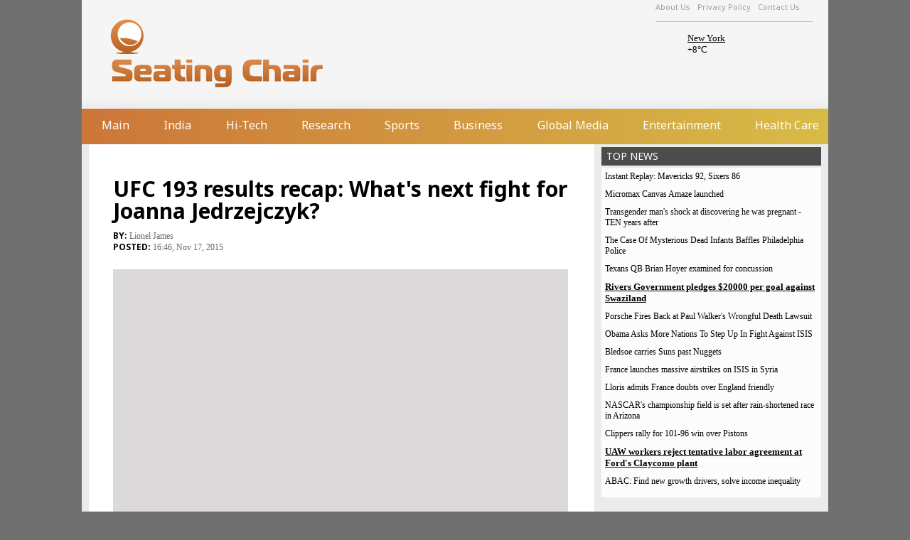

--- FILE ---
content_type: text/html; charset=utf-8
request_url: https://seatingchair.com/2015/11/17/ufc-193-results-recap-whats-next-fight-for-joanna-27320.html
body_size: 10549
content:
<!DOCTYPE html>
<html class="ltr no-js">
<head>
  <title>UFC 193 results recap: What's next fight for Joanna Jedrzejczyk?</title>
  
  
  
  
  <link id="favicon" type="image/x-icon" rel="shortcut icon" href="/favicon.ico">
  <script type="text/javascript">
  function addLink(){var a=document.getElementsByTagName("body")[0];var b;b=window.getSelection();var c=' Seating Chair - Independent NEWS Agency - SeatingChair.com https://seatingchair.com/2015/11/17/ufc-193-results-recap-whats-next-fight-for-joanna-27320.html';var e=b+c;var d=document.createElement("div");d.style.position="absolute";d.style.left="-99999px";a.appendChild(d);d.innerHTML=e;b.selectAllChildren(d);window.setTimeout(function(){a.removeChild(d)},0)}document.oncopy=addLink;
  </script>
  <style>
  .kgtv .site-logo {
  background-image: url(/i/logo2.png); }
  .masthead--tv .site-logo {
  background-image: url(/logo.png);
  background-repeat: no-repeat;
  width: 425px;
  height: 100px;
  display: block; }
  @media (min-width: 700px) {
  .navbar .site-logo {
    display: none; } }
  @media screen and (max-width: 699px) {
  .site-logo--tv, .site-logo--np, .site-logo {
    background: url(/i/logo2.png);
    background-repeat: no-repeat;
    cursor: pointer;
    display: inline-block;
    height: 44px;
    max-height: 30px;
    background-size: contain; }
  media="screen and (min-width: 1020px)"
  .site__type--tv .site-logo {
  position: relative;
  background-image: url(/logo.png);}
  </style>
  <script src="/html/js/endplay/framework/jquery/jquery-1.6.2.min.js" type="text/javascript"></script>
  <link href="/font-awesome/4.2.0/css/font-awesome.min.css" rel="stylesheet">
  <script>
  /*<![CDATA[*/var jsHeadVal = ""; var jsHeadMediaServerUrl = "../media.scrippsnationalnews.com/cms"; var cseAPI = "${cseAPI}"; var cseCX = "${cseCX}"; var jsCallLetters = "kgtv";  var jsSiteType = "tv"; var navitronRefreshInterval = "2"; var jsConfig = {}; $.extend(jsConfig, {});/*]]>*/
  </script>
  <link rel="stylesheet" href="/cms/css/all.css">
  <link rel="stylesheet" href="/cms/css/small.css" media="screen and (max-width: 699px)">
  <link rel="stylesheet" href="/cms/css/medium.css" media="screen and (min-width: 700px) and (max-width: 1019px)">
  <link rel="stylesheet" href="/cms/css/large.css" media="screen and (min-width: 1020px)">
  <link rel="stylesheet" href="/cms/css/site.css" media="screen">
  <link rel="stylesheet" href="/cms/css/print.css" media="print">
  <script src="/cms/js/vendor/modernizr.custom.min.js"></script>
  <script src="/cms/js/site.utils.detect.js"></script>
  <link href="https://fonts.googleapis.com/css?family=Noto+Sans:400,700,400italic,700italic" rel="stylesheet" type="text/css">
  <script src="//ajax.googleapis.com/ajax/libs/jquery/1.8.2/jquery.min.js"></script>
  <script src="/js/jquery.bxslider.min.js"></script>
  <link href="/lib/jquery.bxslider.css" rel="stylesheet">
  <style>
  blockquote{
  font-family: Georgia, serif;
  font-size: 18px;
  font-style: italic;
  margin: 0.25em 0;
  padding: 0.25em 20px;
  line-height: 1.45;
  position: relative;
  color: #383838;
  }
  </style>
  <style type="text/css">

  .voterDiv .ob_bctrl{display:none;}
  .ob_pdesc IMG{border:none;}
  .AR_1 .ob_what{direction:ltr;text-align:right;clear:both;padding:5px 10px 0px;}
  .AR_1 .ob_what a{color:#999;font-size:10px;font-family:arial;text-decoration: none;}
  .AR_1 .ob_what.ob-hover:hover a{text-decoration: underline;}
  .AR_1 .ob_clear{clear:both;}
  .AR_1 .ob_amelia,
  .AR_1 .ob_logo,
  .AR_1 .ob_text_logo
  {display:inline-block;vertical-align:text-bottom;padding:0px 5px;box-sizing:content-box;-moz-box-sizing:content-box;-webkit-box-sizing:content-box;}
  .AR_1 .ob_amelia{background:url('http://widgets.outbrain.com/images/widgetIcons/ob_logo_16x16.png') no-repeat center top;width:16px;height:16px;margin-bottom:-2px;}
  .AR_1 .ob_logo{background:url('http://widgets.outbrain.com/images/widgetIcons/ob_logo_67x12.png') no-repeat center top;width:67px;height:12px;}
  .AR_1 .ob_text_logo{background:url('http://widgets.outbrain.com/images/widgetIcons/ob_text_logo_66x23.png') no-repeat center top;width:66px;height:23px;}
  .AR_1:hover .ob_amelia,
  .AR_1:hover .ob_logo,
  .AR_1:hover .ob_text_logo{background-position:center bottom;}
        .AR_1 .ob_container{width:100%;position:relative;overflow:hidden;}
  .AR_1 .strip-img{width:88px;height:77px;border:none !important;margin:0px !important;display:block;padding:0px !important;}
  .AR_1 .item-link-container{text-decoration:none;}
  .AR_1 .strip-rec-link-title{font-size:13px;font-weight:normal;line-height:16px;}
  .AR_1 .strip-rec-link-source{font-size:12px;line-height:16px}
  .AR_1 .strip-like{padding-bottom:4px;font-size:14px;line-height:16px;height:20px;font-weight:bold;}
  .AR_1 .item-container a,.AR_1 .item-container a:hover,.AR_1 .item-container a:visited{border:medium none;text-decoration:none;}
  .AR_1 .ob_video{border:medium none;position:absolute;top:5px;left:5px}
  .AR_1 .ob-rec-link-img{position:relative;}
  .AR_1 .wbr:before {content: \"\200B\"}
  .AR_1 .ob_container_recs{width:100%;position:absolute;}
  .AR_1 .ob_container_recs A{display:inline;direction:ltr;text-align:left;}
  .AR_1 .ob-text-content A{width:100%;padding:0px 0px;}
  .AR_1 .ob-text-content{padding-top:6px;}
  .AR_1 .item-container A.ob-text-content{display:block;}
  .AR_1 .ob_container_recs .item-container{float:left;direction:ltr;width:90px;margin-bottom:300px;padding-right:7px;}
  .AR_1 .ob_container_recs .ob-last{padding-right:0px;}
  .AR_1 .ob_container_shadow_outer{position:static;width:100%;}
  .AR_1 .ob_container_shadow .item-container-shadow{position:static;overflow-x:hidden;width:0px;float:left;direction:ltr;}
  .AR_1 .ob_container_shadow .item-container{width:90px;visibility:hidden;float:left}
  </style>
  <style class="ob-custom-css" type="text/css"></style>
  <style>
  .s_content {overflow:hidden; border-bottom: 1px solid;padding:10px 0;}
  .s_left {width:263px;float:left;}
  .s_left .imgholder {height: 166px; position: relative; width: 263px;}
  .s_left .imgholder img{
        background: #fff none repeat scroll 0 0;
    border: 1px solid #dedbd1;
    box-shadow: 0 0 6px 0 #dfdfdf;
    float: left;
    height: 156px;
    padding: 3px;
    width: 240px;}
  .s_left .imgholder div{
        background-color: rgba(0, 0, 0, 0.65);
    bottom: 6px;
    color: #fff;
    font-size: 12px;
    height: 20px;
    padding: 5px 0 4px 12px;
    position: absolute;
    right: 19px;
        width: 120px;}
  .s_right {width:375px;float:left;}
  .s_right .small-desc {
        height: 158px;
    margin: 0;
    overflow: hidden;
    width: 375px;
  }
  .bxslider {margin:0!important;}
  .bxslider li .s_content:last-child {border:0;}
  .bxslider h3 {text-decoration:none;font-size:16px;}
  .bxslider p {text-decoration:none;font-size:14px;}
  </style>
  <style>
  .blck>p:last-child{max-height:194px;overflow:hidden;}
  </style>
</head>
<body class="kgtv controls-visible signed-out public-page organization-site site__image-ratio--4x3 site__color--yellow site__type--tv page__long-form-story--false desktop" contenteditable="false">
  <div class="body__inner">
    <header id="header" class="js-toggleGroup header--tv" data-toggle-class="is-active" role="banner">
      <div class="header--bg">
        <div class="container">
          <div class="masthead--bg">
            <div class="masthead masthead--tv">
              <div class="masthead__nav">
                 <a title="Seating Chair - Independent NEWS Agency - SeatingChair.com" class="site-logo" href="/"></a>
              </div>
              <div class="masthead__content">
                <div class="keyline__container">
                  <div class="link-list link-list--inline">
                    <a class="e_link" href="/about-us.html">About Us</a> <a class="e_link" href="/privacy-policy.html">Privacy Policy</a> <a class="e_link" href="/contact-us.html">Contact Us</a>
                  </div>
                </div>
                <div class="site-dashboard">
                  <div class="block block--weather">
                    <div class="module module--dashboard--weather">
                      <div class="module module--dashboard--weather" style="left: 68px;">
                        <div id="m-booked-small-t3-10570">
                          <div class="booked-weather-160x36 w160x36-06" style="color:#000000; border-radius:4px; -moz-border-radius:4px; border:none">
                            <a style="color:#000000;" rel="nofollow" href="//www.booked.net/weather/new-york-18103" class="booked-weather-160x36-city">New York</a>
                            <div class="booked-weather-160x36-degree">
                              <span class="plus">+</span>2°<span>C</span>
                            </div>
                          </div>
                        </div>
                        <script type="text/javascript">
                        var css_file=document.createElement("link"); css_file.setAttribute("rel","stylesheet"); css_file.setAttribute("type","text/css"); css_file.setAttribute("href",'//s.bookcdn.com/css/w/bw-160-36.css?v=0.0.1'); document.getElementsByTagName("head")[0].appendChild(css_file); function setWidgetData(data) { if(typeof(data) != 'undefined' && data.results.length > 0) { for(var i = 0; i < data.results.length; ++i) { var objMainBlock = document.getElementById('m-booked-small-t3-10570'); if(objMainBlock !== null) { var copyBlock = document.getElementById('m-bookew-weather-copy-'+data.results[i].widget_type); objMainBlock.innerHTML = data.results[i].html_code; if(copyBlock !== null) objMainBlock.appendChild(copyBlock); } } } else { alert('data=undefined||data.results is empty'); } } 
                        </script> 
                        <script type="text/javascript" charset="UTF-8" src="https://widgets.booked.net/weather/info?action=get_weather_info&ver=4&cityID=18103&type=13&scode=124&ltid=3539&domid=&cmetric=1&wlangID=1&color=000000&wwidth=158&header_color=000000&text_color=000000&link_color=000000&border_form=3&footer_color=000000&footer_text_color=333333&transparent=1"></script>
                      </div>
                    </div>
                  </div>
                  <div class="block block--traffic"></div>
                  <div class="block block--closings"></div>
                </div>
              </div>
            </div>
          </div>
        </div>
      </div>
      <div class="navbar navbar--tv navbar--bg">
        <div class="container">
          <nav class="sort-pages modify-pages nocontent nav nav--navitron" id="navigation">
            <div class="nav__left js-navitron js-ajax" style="width: 100%;text-align:justify;height:50px;">
              <section class="nav-item nav-item--lvl-1">
                <a style="padding: 10px 3px 5px;" href="/" title="Main">Main</a>
              </section>
              <section class="nav-item nav-item--lvl-1" style="display:inline-block;">
                <a style="padding: 10px 3px 5px;" href="/india/" title="India">India</a>
              </section>
              <section class="nav-item nav-item--lvl-1" style="display:inline-block;">
                <a style="padding: 10px 3px 5px;" href="/hi-tech/" title="Hi-Tech">Hi-Tech</a>
              </section>
              <section class="nav-item nav-item--lvl-1" style="display:inline-block;">
                <a style="padding: 10px 3px 5px;" href="/research/" title="Research">Research</a>
              </section>
              <section class="nav-item nav-item--lvl-1" style="display:inline-block;">
                <a style="padding: 10px 3px 5px;" href="/sports/" title="Sports">Sports</a>
              </section>
              <section class="nav-item nav-item--lvl-1" style="display:inline-block;">
                <a style="padding: 10px 3px 5px;" href="/business/" title="Business">Business</a>
              </section>
              <section class="nav-item nav-item--lvl-1" style="display:inline-block;">
                <a style="padding: 10px 3px 5px;" href="/global-media/" title="Global Media">Global Media</a>
              </section>
              <section class="nav-item nav-item--lvl-1" style="display:inline-block;">
                <a style="padding: 10px 3px 5px;" href="/entertainment/" title="Entertainment">Entertainment</a>
              </section>
              <section class="nav-item nav-item--lvl-1" style="display:inline-block;">
                <a style="padding: 10px 3px 5px;" href="/health-care/" title="Health Care">Health Care</a>
              </section>
              <section class="nav-item nav-item--lvl-1" style="display:inline-block;width:100%;"></section>
            </div>
          </nav>
        </div>
      </div>
    </header>
    <div data-role="content" class="container" id="content">
      <div class="portlet-boundary portlet-boundary_103_ portlet-static portlet-static-end portlet-borderless" id="p_p_id_103_">
        <span id="p_103"></span>
        <div class="portlet-body"></div>
      </div>
      <div role="main" id="main-content" class="page page__two-col">
        <div id="column-1" class="layout__container area__full-col--top area__break--first portlet-area portlet-area--1">
          <div id="layout-column_column-1" class="portlet-dropzone empty portlet-column-content"></div>
        </div>
        <div class="layout__container area__full-col--top area__break--second">
          <div class="layout__content">
            <div class="grid__container has-full">
              <div class="grid__full">
                <div id="column-2" class="portlet-area portlet-area--2">
                  <div id="layout-column_column-2" class="portlet-dropzone portlet-column-content">
                    <div class="portlet-boundary portlet-boundary_101_ portlet-static portlet-static-end portlet-borderless portlet-asset-publisher" id="p_p_id_101_INSTANCE_wR1T2arbVmEi_">
                      <span id="p_101_INSTANCE_wR1T2arbVmEi"></span>
                      <div class="portlet-body">
                        <div style="" class="portlet-borderless-container">
                          <div class="portlet-body">
                            <div>
                              <div class="asset-full-content default-asset-publisher no-title">
                                <div class="asset-content">
                                  <div class="journal-content-article">
                                    <article class="module module--story videoplayer2">
                                      <header class="header">
                                        <h1 class="headline">UFC 193 results recap: What's next fight for Joanna Jedrzejczyk?</h1>
                                        <div class="story__meta">
                                          <div class="side__media"></div>
                                          <div class="side__body">
                                            <address class="byline">
                                              Lionel James
                                            </address>
                                            <div class="posted">
                                              16:46, Nov 17, 2015
                                            </div>
                                          </div>
                                        </div>
                                      </header>
                                      <div class="module__body">
                                        <div data-autoplay="true" class="story__media js-gallery js-enabled-fullscreen js-has-autoplay-config">
                                          <div class="gallery__overflow">
                                            <div class="media-slider__viewport js-gallery__viewport js-fullscreen-targets is-single-media" style="margin-left: 0px;">
                                              <figure class="block is-active">
                                                <div class="ratio">
                                                  <div class="ratio__4x3"></div>
                                                  <div class="ratio__image">
                                                    <div class="ratio__centerer"></div>
                                                  </div>
                                                </div>
                                                <figcaption class="media__caption"></figcaption>
                                              </figure>
                                            </div>
                                          </div>
                                          <div class="media__caption__container js-gallery__caption js-is-closed">
                                            <div class="media__caption__content">
                                              <div class="media__caption">
                                                <p class="caption"></p>
                                              </div>
                                            </div>
                                          </div>
                                        </div>
                                        <div class="layout__container">
                                          <div class="story__content">
                                            <div data-maxpages="1" class="js-pagination">
                                              <div class="story__content__body" style="font-size: 16px;">
                                                <div style="font-size:12px;line-height:18px;">
                                                  <div style="overflow:hidden">
                                                    <p style="text-align:center;"><a href="http://www.anrdoezrs.net/c3100zw41w3JRTNKNSPJLKNTNLQQJLOLQQLQRPPKKK" target="_top" onmouseover="window.status='http://www.eHealthInsurance.com';return true;" onmouseout="window.status=' ';return true;" rel="nofollow"></a></p>
                                                    <p>Polish UFC powerhouse, Joanna Jedrzejczyk (11-0), completely dominated challenger <a href="http://www.mmafighting.com/fighter/2293/valerie-letourneau" rel="nofollow">Valerie Letourneau</a> on November 14 with supreme skills in a massive five-round battle <a href="http://espn.go.com/mma/story/_/id/14133352/joanna-jedrzejczyk-defeats-valerie-letourneau-unanimous-decision-retain-strawweight-title" target="_blank" rel="nofollow">with a unanimous decision</a>, <a href="http://www.mmafighting.com/2015/11/15/9740184/ufc-champ-joanna-jedrzejczyk-has-broken-right-hand-needs-surgery" target="_blank" rel="nofollow">according to</a> ESPN.</p>
                                                    <p>>It was far from an easy victory, but <strong>Joanna Jedrzejczyk</strong> defended her UFC Women's Strawweight Championship against <strong>Valerie Letourneau</strong> on Saturday night at UFC 193 in Melbourne, Australia.</p>
                                                    <p>UFC 193 was meant to be a springboard for Jedrzejczyk, catapulting her into superstardom alongside the venerable Rousey, but mixed martial arts (MMA) rarely goes by the books. "[It's] very exciting", she said. But Joanna wasn't really phased by anything that happened during the fight, and you know, neither was Valerie! Unless Letourneau finds the right moment to capitalise, Jedrzejczyk would take this match.</p>
                                                    <p>In any case, on a night of showcase fights that didn't work out as planned for anyone, Jedrzejczyk had little chance to steal the spotlight.</p>
                                                    <p style="text-align: center;float:left; margin: 0px 5px 0px 0px;"><a href="http://www.tkqlhce.com/9q97y1A719PXZTQTYVPRSQZXYYVPRUSRZXQQWYQQQ" target="_top" onmouseover="window.status='http://www.eHealthInsurance.com';return true;" onmouseout="window.status=' ';return true;" rel="nofollow"></a></p>
                                                    <p>The native of Poland ascended to the top of the division in March, when she won the title from Carla Esparza, then cemented her standing with a blistering performance against Jessica Penne in Berlin three months later. Using her size and strength to bully Jedrzejczyk around the cage, Letourneau kept the first two rounds close, with no more than a few isolated strikes getting through to do real damage.</p>
                                                    <p style="clear:both; margin:0px; padding:0px"></p>
                                                    <p>The Croatian announced his retirement on his  page Monday, saying he was unable to fully recover from an injured shoulder in time for his fight with Hamilton, and had decided his best course of action was to leave fighting behind.</p>
                                                    <p>From there, Jedrzejczyk would face <a href="http://www.mmafighting.com/fighter/2016/claudia-gadelha" rel="nofollow">Claudia Gadelha</a> in the FS1 prelims headlining fight at UFC Fight Night Phoenix.</p>
                                                    <p>UFC 193 is a landmark event for various reasons, but most importantly, four women will headline the PPV, selling out a stadium which will see a turnout of 63,000 fans come Sunday.</p>
                                                    <p>Letourneau, 32, was visibly emotional following her defeat. "That's all", she said, adding she feels she has been embraced quickly by fans and pundits because she tries to just be herself. "She did exactly what I thought she was going to do". "I must go to the hospital, but we will see. I will have my daughter, my family and my country watching me in the fight, so I will just focus on giving everything".</p>
                                                    <p>"She's got nothing to lose since she's such a big underdog". I love to compete and it's all about the sport. "In the past I've been in gyms where there was not even a locker room for girls", she said.</p>
                                                    <p>However, when I awoke on Sunday morning to the news of one of the biggest upsets in UFC history I just knew that I had to give this a look-see, and I'm more than glad that I did. "This is how I feel and that's what makes me feel stronger and unstoppable".</p>
                                                    <div style="clear:both;"></div>
                                                  </div>
                                                </div>
                                                <script type="text/javascript">

                                                var data = "053469136248";
                                                document.write('')
                                                </script> 
                                                
                                                <div id="contentad86680"></div>
                                              </div>
                                            </div>
                                            <footer class="module__footer"></footer>
                                          </div>
                                          <div class="story__sidebar" style="top: 0px;">
                                            <div data-toggle-class="is-active" class="story__tools story--share layout--share-stacked js-toggle-group no-more char-len-2">
                                              <div class="story__tools__triggers">
                                                 
                                              </div>
                                              <div class="story__textSize">
                                                  
                                              </div>
                                              <div class="layout--share__first">
                                                <div class="share__count skin--color">
                                                  <span></span>
                                                </div>
                                              </div>
                                            </div>
                                            <aside class="story__related" style="width: 140px;">
                                              <header class="related__header">
                                                Recommended
                                              </header>
                                              <div class="related__body blocks">
                                                <article class="block">
                                                  Wal-Mart higher after guidance satisfies
                                                </article>
                                                <article class="block">
                                                  Kosovo parliament session halted by opposition's tear gas
                                                </article>
                                                <article class="block">
                                                  Liverpool midfielder Lucas has 'new energy' under Klopp
                                                </article>
                                                <article class="block">
                                                  NASA's New Horizons Team Releases 'Psychedelic' Image Of Pluto
                                                </article>
                                                <article class="block">
                                                  No charges against Cindy Gamrat's husband for extortion
                                                </article>
                                              </div>
                                            </aside>
                                          </div>
                                        </div>
                                      </div>
                                    </article>
                                  </div>
<br>
                                </div>
                                <div class="asset-metadata"></div>
                              </div>
                            </div>
                          </div>
                        </div>
                      </div>
                    </div>
                    <div class="portlet-boundary portlet-boundary_56_ portlet-static portlet-static-end portlet-borderless portlet-journal-content" id="p_p_id_56_INSTANCE_BOzfBA5JsChz_">
                      <span id="p_56_INSTANCE_BOzfBA5JsChz"></span>
                      <div class="portlet-body">
                        <div style="" class="portlet-borderless-container">
                          <div class="portlet-body">
                            <div id="article_10155_10933_56786366_1.0" class="journal-content-article">
                              <div class="OUTBRAIN">
                                <div class="ob_strip_container AR_1">
                                  <span class="ob_empty"><wbr></wbr></span><span class="ob_org_header">Popular</span>
                                  <div class="ob_container">
                                    <ul class="bxslider">
                                      <li>
                                        <div class="s_content">
                                          <div class="s_left">
                                            <div class="imgholder">
                                              
                                              <div class="like-art-date">
                                                17 November 2015
                                              </div>
                                            </div>
                                          </div>
                                          <div class="s_right">
                                            <div class="small-desc">
                                              <h3>Big challenge for UAlbany men's basketball at Kentucky</h3>
                                            </div>
                                          </div>
                                        </div>
                                        <div class="s_content">
                                          <div class="s_left">
                                            <div class="imgholder">
                                              
                                              <div class="like-art-date">
                                                17 November 2015
                                              </div>
                                            </div>
                                          </div>
                                          <div class="s_right">
                                            <div class="small-desc">
                                              <h3>US Navy Destroyer Docks in Shanghai despite Tensions on South China Sea</h3>
                                            </div>
                                          </div>
                                        </div>
                                        <div class="s_content">
                                          <div class="s_left">
                                            <div class="imgholder">
                                              
                                              <div class="like-art-date">
                                                17 November 2015
                                              </div>
                                            </div>
                                          </div>
                                          <div class="s_right">
                                            <div class="small-desc">
                                              <h3>Mount St. Joseph honors Lauren Hill at site of her famous layup</h3>
                                            </div>
                                          </div>
                                        </div>
                                      </li>
                                      <li>
                                        <div class="s_content">
                                          <div class="s_left">
                                            <div class="imgholder">
                                              
                                              <div class="like-art-date">
                                                17 November 2015
                                              </div>
                                            </div>
                                          </div>
                                          <div class="s_right">
                                            <div class="small-desc">
                                              <h3>Belgian-born Abaaoud named as Paris attacks mastermind</h3>
                                            </div>
                                          </div>
                                        </div>
                                        <div class="s_content">
                                          <div class="s_left">
                                            <div class="imgholder">
                                              
                                              <div class="like-art-date">
                                                17 November 2015
                                              </div>
                                            </div>
                                          </div>
                                          <div class="s_right">
                                            <div class="small-desc">
                                              <h3>Broncos' Peyton has torn plantar fascia in foot</h3>
                                            </div>
                                          </div>
                                        </div>
                                        <div class="s_content">
                                          <div class="s_left">
                                            <div class="imgholder">
                                              
                                              <div class="like-art-date">
                                                17 November 2015
                                              </div>
                                            </div>
                                          </div>
                                          <div class="s_right">
                                            <div class="small-desc">
                                              <h3>Medicare Makes Major Payment Shift For Hip, Knee Surgery</h3>
                                            </div>
                                          </div>
                                        </div>
                                      </li>
                                      <li>
                                        <div class="s_content">
                                          <div class="s_left">
                                            <div class="imgholder">
                                              
                                              <div class="like-art-date">
                                                17 November 2015
                                              </div>
                                            </div>
                                          </div>
                                          <div class="s_right">
                                            <div class="small-desc">
                                              <h3>BASKETBALL: Wildcats blast NJIT 87-57</h3>
                                            </div>
                                          </div>
                                        </div>
                                        <div class="s_content">
                                          <div class="s_left">
                                            <div class="imgholder">
                                              
                                              <div class="like-art-date">
                                                17 November 2015
                                              </div>
                                            </div>
                                          </div>
                                          <div class="s_right">
                                            <div class="small-desc">
                                              <h3>ESPN College GameDay Will Be at Michigan State vs</h3>
                                            </div>
                                          </div>
                                        </div>
                                        <div class="s_content">
                                          <div class="s_left">
                                            <div class="imgholder">
                                              
                                              <div class="like-art-date">
                                                17 November 2015
                                              </div>
                                            </div>
                                          </div>
                                          <div class="s_right">
                                            <div class="small-desc">
                                              <h3>An emotional Pinkel says he's at peace with decision to retire</h3>
                                            </div>
                                          </div>
                                        </div>
                                      </li>
                                      <li>
                                        <div class="s_content">
                                          <div class="s_left">
                                            <div class="imgholder">
                                              <a href="/2015/11/17/avalanches-gabriel-landeskog-fined-for-hit-on-brad-marchand-27282.html"></a>
                                              <div class="like-art-date">
                                                17 November 2015
                                              </div>
                                            </div>
                                          </div>
                                          <div class="s_right">
                                            <div class="small-desc">
                                              <h3><a href="/2015/11/17/avalanches-gabriel-landeskog-fined-for-hit-on-brad-marchand-27282.html">Avalanche's Gabriel Landeskog fined for hit on Brad Marchand</a></h3>
                                            </div>
                                          </div>
                                        </div>
                                        <div class="s_content">
                                          <div class="s_left">
                                            <div class="imgholder">
                                              
                                              <div class="like-art-date">
                                                17 November 2015
                                              </div>
                                            </div>
                                          </div>
                                          <div class="s_right">
                                            <div class="small-desc">
                                              <h3>EU, Australia agree to start free trade talks</h3>
                                            </div>
                                          </div>
                                        </div>
                                        <div class="s_content">
                                          <div class="s_left">
                                            <div class="imgholder">
                                              
                                              <div class="like-art-date">
                                                17 November 2015
                                              </div>
                                            </div>
                                          </div>
                                          <div class="s_right">
                                            <div class="small-desc">
                                              <h3>Kasich refuses Syrian refugees; GOP presidential rankings; Ohio's lowest</h3>
                                            </div>
                                          </div>
                                        </div>
                                      </li>
                                    </ul>
                                    <script>
                                    $(document).ready(function(){
                                    $('.bxslider').bxSlider({
                                    pager: false,
                                    });
                                    });
                                    </script>
                                  </div>
                                </div>
                              </div>
                            </div>
                          </div>
                        </div>
                      </div>
                    </div>
<br>
                    
                    <div class="fb-comments" data-href="/2015/11/17/ufc-193-results-recap-whats-next-fight-for-joanna-27320.html" data-width="100%" data-numposts="5" data-colorscheme="light"></div>
                  </div>
                </div>
              </div>
            </div>
            <div class="grid__container has-two">
              <div class="grid__half">
                <div id="column-3" class="portlet-area portlet-area--3">
                  <div id="layout-column_column-3" class="portlet-dropzone empty portlet-column-content"></div>
                </div>
              </div>
              <div class="grid__half su-2 su-2n">
                <div id="column-4" class="portlet-area portlet-area--4">
                  <div id="layout-column_column-4" class="portlet-dropzone empty portlet-column-content"></div>
                </div>
              </div>
            </div>
            <div class="grid__container has-full">
              <div class="grid__full">
                <div id="column-7" class="portlet-area portlet-area--7">
                  <div id="layout-column_column-7" class="portlet-dropzone empty portlet-column-content"></div>
                </div>
              </div>
            </div>
          </div>
          <div id="column-5" class="portlet-area portlet-area--5 layout__side">
            <div id="layout-column_column-5" class="portlet-dropzone portlet-column-content">
              <div class="portlet-boundary portlet-boundary_56_ portlet-static portlet-static-end portlet-borderless portlet-journal-content" id="p_p_id_56_INSTANCE_JX9lLnIVKiW7_">
                <span id="p_56_INSTANCE_JX9lLnIVKiW7"></span>
                <div class="portlet-body">
                  <div style="" class="portlet-borderless-container">
                    <div class="portlet-body">
                      <div id="article_10155_10933_AD_300_BY_250_ABOVE_1.0" class="journal-content-article">
                        <div class="module module--ad content-box ad--300x250 show-desktop show-tablet show-phone companionAd" id="mAD_300_BY_250_ABOVE"></div>
                      </div>
                    </div>
                  </div>
                </div>
              </div>
              <div style="text-align:center;">
                <a href="http://www.kqzyfj.com/jn121efolfn2AC636B82437B49CA24749C773C8333" target="_top" onmouseover="window.status='http://www.eHealthInsurance.com';return true;" onmouseout="window.status=' ';return true;" rel="nofollow"></a>
              </div>
              <div class="portlet-boundary portlet-boundary_56_ portlet-static portlet-static-end portlet-borderless portlet-journal-content" id="p_p_id_56_INSTANCE_HsTdpZf7tnBB_">
                <span id="p_56_INSTANCE_HsTdpZf7tnBB"></span>
                <div class="portlet-body">
                  <div style="" class="portlet-borderless-container">
                    <div class="portlet-body">
                      <div id="article_10155_10933_261721707_1.2" class="journal-content-article">
                        <article class="module module--trending nocontent show-desktop show-tablet show-phone" id="261721707">
                          <div class="inner">
                            <header class="header--dark">
                              Top news
                            </header>
                            <div class="module__body">
                              <div class="blocks js-trending-now blck" id="m261721707_trending_container" style="min-height:50px;padding:5px;">
                                <p style="font-size:12px;margin-bottom:10px;">Instant Replay: Mavericks 92, Sixers 86<br></p>
                                <p style="font-size:12px;margin-bottom:10px;">Micromax Canvas Amaze launched<br></p>
                                <p style="font-size:12px;margin-bottom:10px;">Transgender man's shock at discovering he was pregnant - TEN years after<br></p>
                                <p style="font-size:12px;margin-bottom:10px;">The Case Of Mysterious Dead Infants Baffles Philadelphia Police<br></p>
                                <p style="font-size:12px;margin-bottom:10px;">Texans QB Brian Hoyer examined for concussion<br></p>
                                <p style="font-size:12px;margin-bottom:10px;"><a style="color:black;font-size:13px;font-weight:bold;" href="/2015/11/17/rivers-government-pledges-20000-per-goal-against-swaziland-27293.html">Rivers Government pledges $20000 per goal against Swaziland</a><br></p>
                                <p style="font-size:12px;margin-bottom:10px;">Porsche Fires Back at Paul Walker's Wrongful Death Lawsuit<br></p>
                                <p style="font-size:12px;margin-bottom:10px;">Obama Asks More Nations To Step Up In Fight Against ISIS<br></p>
                                <p style="font-size:12px;margin-bottom:10px;">Bledsoe carries Suns past Nuggets<br></p>
                                <p style="font-size:12px;margin-bottom:10px;">France launches massive airstrikes on ISIS in Syria<br></p>
                                <p style="font-size:12px;margin-bottom:10px;">Lloris admits France doubts over England friendly<br></p>
                                <p style="font-size:12px;margin-bottom:10px;">NASCAR's championship field is set after rain-shortened race in Arizona<br></p>
                                <p style="font-size:12px;margin-bottom:10px;">Clippers rally for 101-96 win over Pistons<br></p>
                                <p style="font-size:12px;margin-bottom:10px;"><a style="color:black;font-size:13px;font-weight:bold;" href="/2015/11/17/uaw-workers-reject-tentative-labor-agreement-at-fords-27288.html">UAW workers reject tentative labor agreement at Ford's Claycomo plant</a><br></p>
                                <p style="font-size:12px;margin-bottom:10px;">ABAC: Find new growth drivers, solve income inequality<br></p>
                              </div>
                            </div>
                          </div>
                        </article>
                      </div>
                    </div>
                  </div>
                </div>
              </div>
              <div id="contentad86682"></div>
              <div class="portlet-boundary portlet-boundary_56_ portlet-static portlet-static-end portlet-borderless portlet-journal-content" id="p_p_id_56_INSTANCE_zPTAYOO7LN6C_">
                <span id="p_56_INSTANCE_zPTAYOO7LN6C"></span>
                <div class="portlet-body">
                  <div style="" class="portlet-borderless-container">
                    <div class="portlet-body">
                      <div id="article_10155_10933_284333430_1.0" class="journal-content-article">
                        <article class="module module--stay-connected-flat stay-connected--vertical show-desktop show-tablet show-phone" id="m284333430">
                          <header class="header--dark">
                            CONNECT
                          </header>
                          <div class="inner">
                            <div class="module__body">
                              <div class="blocks blocks--keyline">
                                <div class="a2a_kit a2a_kit_size_32 a2a_default_style">
                                  
                                </div>
                                
                              </div>
                              <footer class="module__footer"></footer>
                            </div>
                          </div>
                        </article>
                      </div>
                    </div>
                  </div>
                </div>
              </div>
              <div class="portlet-boundary portlet-boundary_56_ portlet-static portlet-static-end portlet-borderless portlet-journal-content" id="p_p_id_56_INSTANCE_HsTdpZf7tnBB_">
                <span id="p_56_INSTANCE_HsTdpZf7tnBB"></span>
                <div class="portlet-body">
                  <div style="" class="portlet-borderless-container">
                    <div class="portlet-body">
                      <div id="article_10155_10933_261721707_1.2" class="journal-content-article">
                        <article class="module module--trending nocontent show-desktop show-tablet show-phone" id="261721707">
                          <div class="inner">
                            <header class="header--dark">
                              Latest news
                            </header>
                            <div class="module__body">
                              <div class="blocks js-trending-now" id="m261721707_trending_container">
                                <div class="block" id="row0" style="padding:5px 0;">
                                  
                                  <div class="side_media">
                                    <span class="icon trending--neutral"></span>
                                  </div>
                                  <div class="side__body">
                                    <h2 class="headline" style="font-size:13px;">Around the NHL | Backes' two goals help Blues halt two-game skid</h2>
                                  </div>
                                </div>
                                <div class="block" id="row0" style="padding:5px 0;">
                                  
                                  <div class="side_media">
                                    <span class="icon trending--neutral"></span>
                                  </div>
                                  <div class="side__body">
                                    <h2 class="headline" style="font-size:13px;">India, China decided to strengthen cooperation against terror</h2>
                                  </div>
                                </div>
                                <div class="block" id="row0" style="padding:5px 0;">
                                  
                                  <div class="side_media">
                                    <span class="icon trending--neutral"></span>
                                  </div>
                                  <div class="side__body">
                                    <h2 class="headline" style="font-size:13px;">Labour Does Back Shoot-To-Kill To Protect Lives</h2>
                                  </div>
                                </div>
                                <div class="block" id="row0" style="padding:5px 0;">
                                  
                                  <div class="side_media">
                                    <span class="icon trending--neutral"></span>
                                  </div>
                                  <div class="side__body">
                                    <h2 class="headline" style="font-size:13px;">Judge rescinds order to take baby away from lesbian couple</h2>
                                  </div>
                                </div>
                                <div class="block" id="row0" style="padding:5px 0;">
                                  
                                  <div class="side_media">
                                    <span class="icon trending--neutral"></span>
                                  </div>
                                  <div class="side__body">
                                    <h2 class="headline" style="font-size:13px;">Arrest fears delay critic</h2>
                                  </div>
                                </div>
                                <div class="block" id="row0" style="padding:5px 0;">
                                  
                                  <div class="side_media">
                                    <span class="icon trending--neutral"></span>
                                  </div>
                                  <div class="side__body">
                                    <h2 class="headline" style="font-size:13px;">Cherry Hill Mall eliminates fee to sit on Santa's lap</h2>
                                  </div>
                                </div>
                                <div class="block" id="row0" style="padding:5px 0;">
                                  
                                  <div class="side_media">
                                    <span class="icon trending--neutral"></span>
                                  </div>
                                  <div class="side__body">
                                    <h2 class="headline" style="font-size:13px;">Israeli Troops Storm Palestinian Hospital, Killing 'Suspect'</h2>
                                  </div>
                                </div>
                                <div class="block" id="row0" style="padding:5px 0;">
                                  
                                  <div class="side_media">
                                    <span class="icon trending--neutral"></span>
                                  </div>
                                  <div class="side__body">
                                    <h2 class="headline" style="font-size:13px;">Myanmar Prez promises smooth transfer of power</h2>
                                  </div>
                                </div>
                                <div class="block" id="row0" style="padding:5px 0;">
                                  
                                  <div class="side_media">
                                    <span class="icon trending--neutral"></span>
                                  </div>
                                  <div class="side__body">
                                    <h2 class="headline" style="font-size:13px;">Attacks planned in Syria but launched from Belgium Belgium charges two with</h2>
                                  </div>
                                </div>
                                <div class="block" id="row0" style="padding:5px 0;">
                                  
                                  <div class="side_media">
                                    <span class="icon trending--neutral"></span>
                                  </div>
                                  <div class="side__body">
                                    <h2 class="headline" style="font-size:13px;">Gale force winds expected as Storm Abigail begins to sweep across Britain</h2>
                                  </div>
                                </div>
                                <div class="block" id="row0" style="padding:5px 0;">
                                  
                                  <div class="side_media">
                                    <span class="icon trending--neutral"></span>
                                  </div>
                                  <div class="side__body">
                                    <h2 class="headline" style="font-size:13px;">X Factor Song Change</h2>
                                  </div>
                                </div>
                                <div class="block" id="row0" style="padding:5px 0;">
                                  
                                  <div class="side_media">
                                    <span class="icon trending--neutral"></span>
                                  </div>
                                  <div class="side__body">
                                    <h2 class="headline" style="font-size:13px;">Canada 1 Honduras 0: Hosts make winning start</h2>
                                  </div>
                                </div>
                                <div class="block" id="row0" style="padding:5px 0;">
                                  <a href="/2015/11/17/india-seals-nuclear-deal-with-australia-27318.html" class="block__inner" sl-processed="1">
                                  <div class="side_media">
                                    <span class="icon trending--neutral"></span>
                                  </div>
                                  <div class="side__body">
                                    <h2 class="headline" style="font-size:13px;">India seals nuclear deal with Australia</h2>
                                  </div></a>
                                </div>
                                <div class="block" id="row0" style="padding:5px 0;">
                                  
                                  <div class="side_media">
                                    <span class="icon trending--neutral"></span>
                                  </div>
                                  <div class="side__body">
                                    <h2 class="headline" style="font-size:13px;">3-year-old killed in Rock Hill shooting</h2>
                                  </div>
                                </div>
                                <div class="block" id="row0" style="padding:5px 0;">
                                  
                                  <div class="side_media">
                                    <span class="icon trending--neutral"></span>
                                  </div>
                                  <div class="side__body">
                                    <h2 class="headline" style="font-size:13px;">Yasir out, Pakistan bat in 3rd ODI</h2>
                                  </div>
                                </div>
                                <div class="block" id="row0" style="padding:5px 0;">
                                  
                                  <div class="side_media">
                                    <span class="icon trending--neutral"></span>
                                  </div>
                                  <div class="side__body">
                                    <h2 class="headline" style="font-size:13px;">Kings 4, Oilers 3</h2>
                                  </div>
                                </div>
                                <div class="block" id="row0" style="padding:5px 0;">
                                  
                                  <div class="side_media">
                                    <span class="icon trending--neutral"></span>
                                  </div>
                                  <div class="side__body">
                                    <h2 class="headline" style="font-size:13px;">IMF says Russian offer on Ukraine debt is positive step</h2>
                                  </div>
                                </div>
                                <div class="block" id="row0" style="padding:5px 0;">
                                  
                                  <div class="side_media">
                                    <span class="icon trending--neutral"></span>
                                  </div>
                                  <div class="side__body">
                                    <h2 class="headline" style="font-size:13px;">Kubiak kicks himself for not benching Manning</h2>
                                  </div>
                                </div>
                                <div class="block" id="row0" style="padding:5px 0;">
                                  
                                  <div class="side_media">
                                    <span class="icon trending--neutral"></span>
                                  </div>
                                  <div class="side__body">
                                    <h2 class="headline" style="font-size:13px;">New groundwater maps give fresh insight</h2>
                                  </div>
                                </div>
                                <div class="block" id="row0" style="padding:5px 0;">
                                  
                                  <div class="side_media">
                                    <span class="icon trending--neutral"></span>
                                  </div>
                                  <div class="side__body">
                                    <h2 class="headline" style="font-size:13px;">Spurs earn derby point at Arsenal</h2>
                                  </div>
                                </div>
                              </div>
                            </div>
                          </div>
                        </article>
                      </div>
                    </div>
                  </div>
                </div>
              </div>
            </div>
          </div>
        </div>
        <div id="column-6" class="layout__container area__full-col--bottom portlet-area area__break--third portlet-area--6">
          <div id="layout-column_column-6" class="portlet-dropzone empty portlet-column-content"></div>
        </div>
      </div>
      
    </div>
    <footer class="footer footer--bg" id="footer" role="contentinfo">
      <div class="container">
        <nav class="nav nav--footer link-list--inline" style="margin-bottom: 15px; height: auto;margin-left:0;">
          <a href="/india/">India</a> <a href="/hi-tech/">Hi-Tech</a> <a href="/research/">Research</a> <a href="/sports/">Sports</a> <a href="/business/">Business</a> <a href="/global-media/">Global Media</a> <a href="/entertainment/">Entertainment</a> <a href="/health-care/">Health Care</a>
        </nav>
        <div class="nav--container">
          <section class="scripps-brand">
            <div class="block">
              <div class="side__body" style="line-height: 15px;">
                Copyright © 2015.<br>
                All rights reserved. Seating Chair - Independent NEWS Agency - SeatingChair.com.
              </div>
            </div>
            <section class="soft-right">
              <div class="link-list link-list--inline">
                <a class="e_link" href="/about-us.html">About Us</a> <a class="e_link" href="/privacy-policy.html">Privacy Policy</a> <a class="e_link" href="/contact-us.html">Contact Us</a>
              </div>
            </section>
          </section>
        </div>
      </div>
    </footer>
    <p></p>
    <script src="/cms/js/vendor/jquery.unveil.min.js"></script> 
    <script src="/cms/js/site.global.min.js"></script>
  </div>
<noscript>
  <div></div>
</noscript>
<script defer src="https://static.cloudflareinsights.com/beacon.min.js/vcd15cbe7772f49c399c6a5babf22c1241717689176015" integrity="sha512-ZpsOmlRQV6y907TI0dKBHq9Md29nnaEIPlkf84rnaERnq6zvWvPUqr2ft8M1aS28oN72PdrCzSjY4U6VaAw1EQ==" data-cf-beacon='{"version":"2024.11.0","token":"1f05d52052f14979b2e4684fbd231414","r":1,"server_timing":{"name":{"cfCacheStatus":true,"cfEdge":true,"cfExtPri":true,"cfL4":true,"cfOrigin":true,"cfSpeedBrain":true},"location_startswith":null}}' crossorigin="anonymous"></script>
</body>
</html>


--- FILE ---
content_type: text/css;charset=UTF-8
request_url: https://seatingchair.com/cms/css/all.css
body_size: 38176
content:
@charset "UTF-8";
/* All */
.module--closings .js-filter__triggers, .module--headline-list .headline-list__filter-triggers, .module--weather-alerts .weather-alerts__filter-triggers {
  margin-bottom: 0.625em; }
  .module--closings .js-filter__triggers > a, .module--headline-list .headline-list__filter-triggers > a, .module--weather-alerts .weather-alerts__filter-triggers > a, .module--closings .js-filter__triggers > button, .module--headline-list .headline-list__filter-triggers > button, .module--weather-alerts .weather-alerts__filter-triggers > button {
    color: #a4a4a4;
    border: 1px solid #ccc;
    background: #efefef;
    border-radius: 2px;
    font-family: "Noto Sans", "Helvetica Neue", Helvetica, Arial, sans-serif;
    font-size: 0.875em;
    text-decoration: none;
    padding: 6px 12px;
    display: inline-block; }
    .module--closings .js-filter__triggers > a:hover, .module--headline-list .headline-list__filter-triggers > a:hover, .module--weather-alerts .weather-alerts__filter-triggers > a:hover, .module--closings .js-filter__triggers > button:hover, .module--headline-list .headline-list__filter-triggers > button:hover, .module--weather-alerts .weather-alerts__filter-triggers > button:hover {
      text-decoration: none;
      color: black; }
      .module--closings .js-filter__triggers > a:hover:before, .module--headline-list .headline-list__filter-triggers > a:hover:before, .module--weather-alerts .weather-alerts__filter-triggers > a:hover:before, .module--closings .js-filter__triggers > button:hover:before, .module--headline-list .headline-list__filter-triggers > button:hover:before, .module--weather-alerts .weather-alerts__filter-triggers > button:hover:before {
        color: #7e7e7e; }
    .module--closings .js-filter__triggers > a.is-active, .module--headline-list .headline-list__filter-triggers > a.is-active, .module--weather-alerts .weather-alerts__filter-triggers > a.is-active, .module--closings .js-filter__triggers > button.is-active, .module--headline-list .headline-list__filter-triggers > button.is-active, .module--weather-alerts .weather-alerts__filter-triggers > button.is-active {
      color: #777;
      background: white;
      font-weight: bold; }
      .module--closings .js-filter__triggers > a.is-active:hover, .module--headline-list .headline-list__filter-triggers > a.is-active:hover, .module--weather-alerts .weather-alerts__filter-triggers > a.is-active:hover, .module--closings .js-filter__triggers > button.is-active:hover, .module--headline-list .headline-list__filter-triggers > button.is-active:hover, .module--weather-alerts .weather-alerts__filter-triggers > button.is-active:hover {
        background: #979797;
        color: white; }
    .module--closings .js-filter__triggers > a:hover, .module--headline-list .headline-list__filter-triggers > a:hover, .module--weather-alerts .weather-alerts__filter-triggers > a:hover, .module--closings .js-filter__triggers > button:hover, .module--headline-list .headline-list__filter-triggers > button:hover, .module--weather-alerts .weather-alerts__filter-triggers > button:hover {
      background: #d5d5d5;
      color: white; }

.module--closings .block, .module--weather-alerts .block {
  font-family: "Noto Sans", "Helvetica Neue", Helvetica, Arial, sans-serif;
  font-size: 0.9375em;
  border-top: 1px solid #d2d2d2; }
  .module--closings .block:first-of-type, .module--weather-alerts .block:first-of-type {
    border-top: 0; }

.media__container--4x3, .media__container--16x9, .media__containter--1x1 {
  height: 0;
  position: relative;
  overflow: hidden;
  text-align: center; }

.media__container--4x3 {
  padding-bottom: 75%; }

.media__container--16x9 {
  padding-bottom: 56.25%; }

.media__containter--1x1 {
  padding-bottom: 100%; }

.media {
  max-width: 100%; }

.related__body .block {
  border-bottom: 1px solid #d2d2d2; }

.btn--ui-block, .search-result-portlet #mainSearchResult .pagination .pager {
  color: #fff;
  background: #4c4c4c; }

blockquote {
  color: #000;
  background: #e4e3e3; }

button {
  background: none;
  border: 0;
  cursor: pointer;
  outline: 0;
  font-family: Georgia, "Times New Roman", serif;
  font-size: 1em;
  -webkit-border-radius: 0;
  -ms-border-radius: 0;
  -moz-border-radius: 0;
  -o-border-radius: 0;
  border-radius: 0;
  -webkit-box-shadow: 0;
  -ms-box-shadow: 0;
  -moz-box-shadow: 0;
  -o-box-shadow: 0;
  box-shadow: 0;
  border: 0; }

.js-cycle-items button {
  background: #3f70ac;
  color: #fff;
  padding-top: 0.375em;
  padding-bottom: 0.375em;
  padding-left: 0.75em;
  padding-right: 0.75em;
  font-family: "Noto Sans", "Helvetica Neue", Helvetica, Arial, sans-serif; }

.btn--primary, .module--form input[type="submit"], .module--agent-list .read-more, .ugc-authentication-portlet input[name="login"], .ugc-authentication-portlet input[name="submit"] {
  color: white;
  border: 1px solid #0c5ca8;
  background: #0c5ca8;
  border-radius: 2px;
  font-family: "Noto Sans", "Helvetica Neue", Helvetica, Arial, sans-serif;
  font-size: 0.875em;
  text-decoration: none;
  padding: 6px 12px;
  display: inline-block; }
  .btn--primary:hover, .module--form input[type="submit"]:hover, .module--agent-list .read-more:hover, .ugc-authentication-portlet input[name="login"]:hover, .ugc-authentication-portlet input[name="submit"]:hover {
    text-decoration: none;
    color: black; }
    .btn--primary:hover:before, .module--form input[type="submit"]:hover:before, .module--agent-list .read-more:hover:before, .ugc-authentication-portlet input[name="login"]:hover:before, .ugc-authentication-portlet input[name="submit"]:hover:before {
      color: #b8dafa; }
  .is-active.btn--primary, .module--form input.is-active[type="submit"], .module--agent-list .is-active.read-more, .ugc-authentication-portlet input.is-active[name="login"], .ugc-authentication-portlet input.is-active[name="submit"] {
    color: #777;
    background: white;
    font-weight: bold; }
    .is-active.btn--primary:hover, .module--form input.is-active[type="submit"]:hover, .module--agent-list .is-active.read-more:hover, .ugc-authentication-portlet input.is-active[name="login"]:hover, .ugc-authentication-portlet input.is-active[name="submit"]:hover {
      background: #b8dafa;
      color: white; }
  .btn--primary:hover, .module--form input[type="submit"]:hover, .module--agent-list .read-more:hover, .ugc-authentication-portlet input[name="login"]:hover, .ugc-authentication-portlet input[name="submit"]:hover {
    background: #094278;
    color: white; }

.btn--secondary, .module--form input[name="logout"], .ugc-authentication-portlet input[name="register"] {
  color: #a4a4a4;
  border: 1px solid #ccc;
  background: #efefef;
  border-radius: 2px;
  font-family: "Noto Sans", "Helvetica Neue", Helvetica, Arial, sans-serif;
  font-size: 0.875em;
  text-decoration: none;
  padding: 6px 12px;
  display: inline-block; }
  .btn--secondary:hover, .module--form input[name="logout"]:hover, .ugc-authentication-portlet input[name="register"]:hover {
    text-decoration: none;
    color: black; }
    .btn--secondary:hover:before, .module--form input[name="logout"]:hover:before, .ugc-authentication-portlet input[name="register"]:hover:before {
      color: #7e7e7e; }
  .is-active.btn--secondary, .module--form input.is-active[name="logout"], .ugc-authentication-portlet input.is-active[name="register"] {
    color: #777;
    background: white;
    font-weight: bold; }
    .is-active.btn--secondary:hover, .module--form input.is-active[name="logout"]:hover, .ugc-authentication-portlet input.is-active[name="register"]:hover {
      background: #7e7e7e;
      color: white; }
  .btn--secondary:hover, .module--form input[name="logout"]:hover, .ugc-authentication-portlet input[name="register"]:hover {
    background: #d5d5d5;
    color: white; }

.background-gradient {
  background: #fdfdfd;
  background: -moz-linear-gradient(left, #fdfdfd 0%, #7f7f7f 50%, #ffffff 100%);
  background: -webkit-gradient(linear, left top, right top, color-stop(0%, #fdfdfd), color-stop(50%, #7f7f7f), color-stop(100%, #ffffff));
  background: -webkit-linear-gradient(left, #fdfdfd 0%, #7f7f7f 50%, #ffffff 100%);
  background: -o-linear-gradient(left, #fdfdfd 0%, #7f7f7f 50%, #ffffff 100%);
  background: -ms-linear-gradient(left, #fdfdfd 0%, #7f7f7f 50%, #ffffff 100%);
  background: linear-gradient(to right, #fdfdfd 0%, #7f7f7f 50%, #ffffff 100%);
  filter: progid:DXImageTransform.Microsoft.gradient( startColorstr='#fdfdfd', endColorstr='#ffffff',GradientType=1 ); }

.carousel--text .pager--prev {
  background: #ffffff; }

.carousel--text .pager--next {
  background: #ffffff; }

.site-logo .hide-text {
  font-family: blank;
  text-indent: -100%; }

.module--story .byline:before, .module--story--weather .byline:before, .module--story .posted:before, .module--story--weather .posted:before, .module--story .updated:before, .module--story--weather .updated:before, .module--story .tags:before, .module--story--weather .tags:before, .module--featured-story .byline:before, .module--featured-story .posted:before, .module--featured-story .updated:before {
  text-transform: uppercase;
  font-weight: bold;
  color: #000;
  font-family: "Noto Sans", "Helvetica Neue", Helvetica, Arial, sans-serif; }

.module--story .byline, .module--story--weather .byline, .module--story .posted, .module--story--weather .posted, .module--story .updated, .module--story--weather .updated, .module--story .tags, .module--story--weather .tags, .module--featured-story .byline, .module--featured-story .posted, .module--featured-story .updated {
  color: #636466; }

.carousel--text .updated:before, .wxByLocation-current .text--primary {
  font-weight: 600;
  text-transform: uppercase;
  font-family: "Noto Sans", "Helvetica Neue", Helvetica, Arial, sans-serif; }

.module--static-content .module__body, .wxByLocation-current .text--secondary {
  font-family: georgia; }

.module--closings .blocks .header, .module--weather-alerts .blocks .header {
  border-bottom: solid 1px #999999;
  color: #999999;
  font-size: 0.9375em;
  font-weight: normal;
  padding-left: 0.625em; }

.page-ad__color--green.page-ad__type--individual-module .module--headline-list .header--light:before, .page-ad__color--green.page-ad__type--individual-module .module--page-title .header--light:before, .wcpo .module--topic-list .block:before, .kypost .module--topic-list .block:before, .brand-spotlight .share__social-items:before, #footer .grid-container:before, .js-multi-images:before, .alerts--breaking .module__body:before, .alerts--news .module__body:before, .module--app-list .block__compelx:before, .component__carousel .blocks:before, .module--carousel .module__footer:before, .l-row:before, .module--closings .block:before, .module--closings .alert:before, .module--featured-content .block:before, .module--featured-content .block--live-streaming > .inner:before, .featured-content--subindex .module__footer:before, .module--flex .inner:before, .module--static-content.skin--flex-headline .inner:before, .flex--card .blocks:before, .module--static-content.skin--flex-headline .blocks:before, .flex--keyline .blocks:before, .layout__content .module--link-list .list:before, .layout__side .module--link-list .list:before, .layout__side .module--static-content .list:before, .search-result-portlet #filterByTpye:before, .search-result-portlet #refinesearchdiv:before, .search-result-portlet #mainSearchResult:before, .search-result-portlet #mainSearchResult .pagination ol:before, .module--search-results a:before, .module--headline-list .module__body:before, .module--headline-list .blocks:before, .headline-list--full .block:before, .module--insider-quotes .block:before, .module--np-digital-promo:before, .wcpo .grid__row:before, .wcpo .btn-align--spread:before, .membership-signup__step .panel:before, .membership-signup__step.membership-signup__inline-wall .panel:before, .poll .results .result:before, .story--share .share__social-items:before,
.module--share .share__social-items:before, .layout--share-inline:before, .stay-connected--vertical .blocks:before, .story__share:before, .module--story-dealer .block:before, .module--story-agent .block:before, .media-slider__viewport:before, .media__caption__container .media__caption-bottom:before, .gallery_tumbs-carousel .thumbs--slider:before, .story__media:before, .gallery__overflow:before, .OUTBRAIN .ob_container .ob_container_recs:before, .module--topic-list .blocks:before, .module--traffic-list .block:before, .module--trending .blocks:before, .module--triple-box .block:before, .module--triple-box .module__body > .inner:before, .module--wxByLocation .module__body:before, .wxByLocation-current .section__body .block:before, .wxByLocation-forecast .header:before, .module--election-results .candidate:before, .skin--card .blocks:before, .module--obit-list .block:before, .module--agent-list .block:before, .module--static-content .module--subscribe-now:before,
.module--subscribe-now:before, .page-ad__color--green.page-ad__type--individual-module .module--headline-list .header--light:after, .page-ad__color--green.page-ad__type--individual-module .module--page-title .header--light:after, .wcpo .module--topic-list .block:after, .kypost .module--topic-list .block:after, .brand-spotlight .share__social-items:after, #footer .grid-container:after, .js-multi-images:after, .alerts--breaking .module__body:after, .alerts--news .module__body:after, .module--app-list .block__compelx:after, .component__carousel .blocks:after, .module--carousel .module__footer:after, .l-row:after, .module--closings .block:after, .module--closings .alert:after, .module--featured-content .block:after, .module--featured-content .block--live-streaming > .inner:after, .featured-content--subindex .module__footer:after, .module--flex .inner:after, .module--static-content.skin--flex-headline .inner:after, .flex--card .blocks:after, .module--static-content.skin--flex-headline .blocks:after, .flex--keyline .blocks:after, .layout__content .module--link-list .list:after, .layout__side .module--link-list .list:after, .layout__side .module--static-content .list:after, .search-result-portlet #filterByTpye:after, .search-result-portlet #refinesearchdiv:after, .search-result-portlet #mainSearchResult:after, .search-result-portlet #mainSearchResult .pagination ol:after, .module--search-results a:after, .module--headline-list .module__body:after, .module--headline-list .blocks:after, .headline-list--full .block:after, .module--insider-quotes .block:after, .module--np-digital-promo:after, .wcpo .grid__row:after, .wcpo .btn-align--spread:after, .membership-signup__step .panel:after, .membership-signup__step.membership-signup__inline-wall .panel:after, .poll .results .result:after, .story--share .share__social-items:after,
.module--share .share__social-items:after, .layout--share-inline:after, .stay-connected--vertical .blocks:after, .story__share:after, .module--story-dealer .block:after, .module--story-agent .block:after, .media-slider__viewport:after, .media__caption__container .media__caption-bottom:after, .gallery_tumbs-carousel .thumbs--slider:after, .story__media:after, .gallery__overflow:after, .OUTBRAIN .ob_container .ob_container_recs:after, .module--topic-list .blocks:after, .module--traffic-list .block:after, .module--trending .blocks:after, .module--triple-box .block:after, .module--triple-box .module__body > .inner:after, .module--wxByLocation .module__body:after, .wxByLocation-current .section__body .block:after, .wxByLocation-forecast .header:after, .module--election-results .candidate:after, .skin--card .blocks:after, .module--obit-list .block:after, .module--agent-list .block:after, .module--static-content .module--subscribe-now:after,
.module--subscribe-now:after {
  content: " ";
  display: table;
  clear: both; }

.side, .module--flex .block, .module--static-content.skin--flex-headline .block, .module--sidebar .block, .module--html-iframe .block, .module--outbrain .block {
  overflow: hidden; }

.side__media {
  float: left; }

.side__body {
  overflow: hidden; }

.access-display .access-display-sections {
  background: transparent;
  border: 0;
  padding: 0; }

.is-hidden {
  display: none; }

ul, ol {
  padding: 18px;
  margin: 0;
  padding-top: 0;
  padding-bottom: 0;
  padding-right: 0; }

* {
  -webkit-box-sizing: border-box;
  -ms-box-sizing: border-box;
  -moz-box-sizing: border-box;
  -o-box-sizing: border-box;
  box-sizing: border-box; }

html {
  font-family: Georgia, "Times New Roman", serif;
  font-size: 100%; }

body {
  margin: 0 auto;
  font-family: "Georgia", "Times New Roman", Serif;
  font-size: 100%;
  -webkit-tap-highlight-color: transparent;
  background: #ECEBEB; }

body {
  background: #ECEBEB; }

figure, body, .module h1, .module h2, p {
  padding: 0;
  margin: 0; }

.headline {
  font-family: "Noto Sans", "Helvetica Neue", Helvetica, Arial, sans-serif; }

.abstract {
  color: #636466; }

img {
  max-width: 100%;
  border: 0; }

address {
  font-style: normal; }

blockquote {
  font-style: italic;
  padding: 1.125em; }

button {
  color: #000;
  box-shadow: 0;
  -webkit-box-shadow: 0; }

iframe {
  border: 0; }

[class*=aui] {
  font-size: 12px; }

input[type="radio"], input[type="checkbox"] {
  margin-right: 0.375em; }

.container {
  overflow: visible;
  padding: 0; }

.gte-ie9 .background-gradient {
  filter: none; }

.portlet-asset-publisher .asset-full-content .asset-content {
  margin: 0; }

.public-page .portlet-borderless-container {
  min-height: 0;
  margin-bottom: 0; }

.portlet-dockbar .dockbar {
  z-index: 9999999; }

.portlet-staging-bar .staging-bar {
  z-index: 6666; }

.header--tv, .header--np, .header--micro {
  z-index: 9999998; }

iframe {
  width: 100%; }

table tbody tr {
  border-bottom: 0; }

table th, table td {
  padding: 0; }

.is-empty {
  visibility: hidden; }

.block__inner, .inner {
  color: #000;
  text-decoration: none; }
  .block__inner:hover, .inner:hover {
    text-decoration: none; }

.module {
  margin-bottom: 1.5em; }

.header--light {
  font-family: "Noto Sans", "Helvetica Neue", Helvetica, Arial, sans-serif;
  font-size: 1.5em;
  padding-bottom: 0.3125em;
  font-weight: bold; }
  .header--light > h1 {
    font-size: 1.5em;
    padding-bottom: 0.3125em;
    font-weight: bold; }

.header--dark {
  background: #4c4c4c;
  text-transform: uppercase;
  font-family: "Noto Sans", "Helvetica Neue", Helvetica, Arial, sans-serif;
  color: white;
  font-weight: normal;
  padding-top: 0.25em;
  padding-bottom: 0.25em;
  padding-right: 0.5em;
  padding-left: 0.5em;
  margin-top: 0.25em;
  margin-bottom: 0.25em;
  font-size: 0.875em; }
  .header--dark > h1 {
    font-size: 0.875em;
    text-transform: uppercase;
    font-family: "Noto Sans", "Helvetica Neue", Helvetica, Arial, sans-serif;
    color: white;
    margin: 0;
    padding: 0;
    font-weight: normal; }

.media__container--4x3.is-loading,
.media__container--16x9.is-loading {
  background: #ecebeb; }
  .media__container--4x3.is-loading img,
  .media__container--16x9.is-loading img {
    visibility: hidden; }

[data-icon="prev"]:before {
  content: "";
  text-decoration: inherit;
  display: inline-block;
  speak: none;
  font-family: FontAwesome;
  font-style: normal;
  font-weight: normal;
  line-height: 1;
  -webkit-font-smoothing: antialiased;
  -moz-osx-font-smoothing: grayscale; }

[data-icon="next"]:before {
  content: "";
  text-decoration: inherit;
  display: inline-block;
  speak: none;
  font-family: FontAwesome;
  font-style: normal;
  font-weight: normal;
  line-height: 1;
  -webkit-font-smoothing: antialiased;
  -moz-osx-font-smoothing: grayscale; }

[data-icon="facebook"]:before {
  content: "";
  text-decoration: inherit;
  display: inline-block;
  speak: none;
  font-family: FontAwesome;
  font-style: normal;
  font-weight: normal;
  line-height: 1;
  -webkit-font-smoothing: antialiased;
  -moz-osx-font-smoothing: grayscale;
  color: #3B5998; }

[data-icon="pinterest"]:before {
  content: "";
  text-decoration: inherit;
  display: inline-block;
  speak: none;
  font-family: FontAwesome;
  font-style: normal;
  font-weight: normal;
  line-height: 1;
  -webkit-font-smoothing: antialiased;
  -moz-osx-font-smoothing: grayscale;
  color: #cc0220; }

[data-icon="instagram"]:before {
  content: "";
  text-decoration: inherit;
  display: inline-block;
  speak: none;
  font-family: FontAwesome;
  font-style: normal;
  font-weight: normal;
  line-height: 1;
  -webkit-font-smoothing: antialiased;
  -moz-osx-font-smoothing: grayscale;
  color: #c0ab92; }

[data-icon="twitter"]:before {
  content: "";
  text-decoration: inherit;
  display: inline-block;
  speak: none;
  font-family: FontAwesome;
  font-style: normal;
  font-weight: normal;
  line-height: 1;
  -webkit-font-smoothing: antialiased;
  -moz-osx-font-smoothing: grayscale;
  color: #4099FF; }

[data-icon="email"]:before {
  content: "";
  text-decoration: inherit;
  display: inline-block;
  speak: none;
  font-family: FontAwesome;
  font-style: normal;
  font-weight: normal;
  line-height: 1;
  -webkit-font-smoothing: antialiased;
  -moz-osx-font-smoothing: grayscale; }

[data-icon="google-plus"]:before {
  content: "";
  text-decoration: inherit;
  display: inline-block;
  speak: none;
  font-family: FontAwesome;
  font-style: normal;
  font-weight: normal;
  line-height: 1;
  -webkit-font-smoothing: antialiased;
  -moz-osx-font-smoothing: grayscale;
  color: #dd4b39; }

[data-icon="comments"]:before {
  content: "";
  text-decoration: inherit;
  display: inline-block;
  speak: none;
  font-family: FontAwesome;
  font-style: normal;
  font-weight: normal;
  line-height: 1;
  -webkit-font-smoothing: antialiased;
  -moz-osx-font-smoothing: grayscale; }

[data-icon="nav"]:before {
  content: "";
  text-decoration: inherit;
  display: inline-block;
  speak: none;
  font-family: FontAwesome;
  font-style: normal;
  font-weight: normal;
  line-height: 1;
  -webkit-font-smoothing: antialiased;
  -moz-osx-font-smoothing: grayscale; }

a[data-icon]:before {
  text-decoration: none; }

.screen-reader-text {
  display: none; }

.trending--neutral:before {
  content: "";
  text-decoration: inherit;
  display: inline-block;
  speak: none;
  font-family: FontAwesome;
  font-style: normal;
  font-weight: normal;
  line-height: 1;
  -webkit-font-smoothing: antialiased;
  -moz-osx-font-smoothing: grayscale;
  color: #303030; }

.trending--up:before {
  content: "";
  text-decoration: inherit;
  display: inline-block;
  speak: none;
  font-family: FontAwesome;
  font-style: normal;
  font-weight: normal;
  line-height: 1;
  -webkit-font-smoothing: antialiased;
  -moz-osx-font-smoothing: grayscale;
  color: #007c09; }

.trending--down:before {
  content: "";
  text-decoration: inherit;
  display: inline-block;
  speak: none;
  font-family: FontAwesome;
  font-style: normal;
  font-weight: normal;
  line-height: 1;
  -webkit-font-smoothing: antialiased;
  -moz-osx-font-smoothing: grayscale;
  color: #303030; }

.rsp-icon:before {
  font-size: 1.25em; }

.icon--facebook:before {
  content: "";
  text-decoration: inherit;
  display: inline-block;
  speak: none;
  font-family: FontAwesome;
  font-style: normal;
  font-weight: normal;
  line-height: 1;
  -webkit-font-smoothing: antialiased;
  -moz-osx-font-smoothing: grayscale;
  color: #3B5998; }

.icon--twitter:before {
  content: "";
  text-decoration: inherit;
  display: inline-block;
  speak: none;
  font-family: FontAwesome;
  font-style: normal;
  font-weight: normal;
  line-height: 1;
  -webkit-font-smoothing: antialiased;
  -moz-osx-font-smoothing: grayscale;
  color: #4099FF; }

.icon--youtube:before {
  content: "";
  text-decoration: inherit;
  display: inline-block;
  speak: none;
  font-family: FontAwesome;
  font-style: normal;
  font-weight: normal;
  line-height: 1;
  -webkit-font-smoothing: antialiased;
  -moz-osx-font-smoothing: grayscale;
  color: #b31217; }

.icon--email:before {
  content: "";
  text-decoration: inherit;
  display: inline-block;
  speak: none;
  font-family: FontAwesome;
  font-style: normal;
  font-weight: normal;
  line-height: 1;
  -webkit-font-smoothing: antialiased;
  -moz-osx-font-smoothing: grayscale;
  color: #d2d2d2; }

.icon--rss:before {
  content: "";
  text-decoration: inherit;
  display: inline-block;
  speak: none;
  font-family: FontAwesome;
  font-style: normal;
  font-weight: normal;
  line-height: 1;
  -webkit-font-smoothing: antialiased;
  -moz-osx-font-smoothing: grayscale;
  color: #FF6600; }

.icon--pinterest:before {
  content: "";
  text-decoration: inherit;
  display: inline-block;
  speak: none;
  font-family: FontAwesome;
  font-style: normal;
  font-weight: normal;
  line-height: 1;
  -webkit-font-smoothing: antialiased;
  -moz-osx-font-smoothing: grayscale;
  color: #cc0220; }

.icon--instagram:before {
  content: "";
  text-decoration: inherit;
  display: inline-block;
  speak: none;
  font-family: FontAwesome;
  font-style: normal;
  font-weight: normal;
  line-height: 1;
  -webkit-font-smoothing: antialiased;
  -moz-osx-font-smoothing: grayscale;
  color: #c0ab92; }

.icon--phone:before {
  content: "";
  text-decoration: inherit;
  display: inline-block;
  speak: none;
  font-family: FontAwesome;
  font-style: normal;
  font-weight: normal;
  line-height: 1;
  -webkit-font-smoothing: antialiased;
  -moz-osx-font-smoothing: grayscale;
  color: #d2d2d2; }

.icon--calendar:before {
  content: "";
  text-decoration: inherit;
  display: inline-block;
  speak: none;
  font-family: FontAwesome;
  font-style: normal;
  font-weight: normal;
  line-height: 1;
  -webkit-font-smoothing: antialiased;
  -moz-osx-font-smoothing: grayscale;
  color: #d2d2d2; }

.icon--google-plus:before {
  content: "";
  text-decoration: inherit;
  display: inline-block;
  speak: none;
  font-family: FontAwesome;
  font-style: normal;
  font-weight: normal;
  line-height: 1;
  -webkit-font-smoothing: antialiased;
  -moz-osx-font-smoothing: grayscale;
  color: #dd4b39; }

.icon--link:before {
  content: "";
  text-decoration: inherit;
  display: inline-block;
  speak: none;
  font-family: FontAwesome;
  font-style: normal;
  font-weight: normal;
  line-height: 1;
  -webkit-font-smoothing: antialiased;
  -moz-osx-font-smoothing: grayscale;
  color: #d2d2d2; }

[data-icon="wx-blowingdust--day"] {
  background-image: url(../images/icons-weather/day/blowingdust.png);
  background-repeat: no-repeat; }

[data-icon="wx-blowingsnow--day"] {
  background-image: url(../images/icons-weather/day/blowingsnow.png);
  background-repeat: no-repeat; }

[data-icon="wx-clear--day"] {
  background-image: url(../images/icons-weather/day/clear.png);
  background-repeat: no-repeat; }

[data-icon="wx-clearnight--day"] {
  background-image: url(../images/icons-weather/day/clearnight.png);
  background-repeat: no-repeat; }

[data-icon="wx-cloudy--day"] {
  background-image: url(../images/icons-weather/day/cloudy.png);
  background-repeat: no-repeat; }

[data-icon="wx-drizzle--day"] {
  background-image: url(../images/icons-weather/day/drizzle.png);
  background-repeat: no-repeat; }

[data-icon="wx-flurries--day"] {
  background-image: url(../images/icons-weather/day/flurries.png);
  background-repeat: no-repeat; }

[data-icon="wx-fog--day"] {
  background-image: url(../images/icons-weather/day/fog.png);
  background-repeat: no-repeat; }

[data-icon="wx-freezingdrizzle--day"] {
  background-image: url(../images/icons-weather/day/freezingdrizzle.png);
  background-repeat: no-repeat; }

[data-icon="wx-freezingrain--day"] {
  background-image: url(../images/icons-weather/day/freezingrain.png);
  background-repeat: no-repeat; }

[data-icon="wx-hail--day"] {
  background-image: url(../images/icons-weather/day/hail.png);
  background-repeat: no-repeat; }

[data-icon="wx-haze--day"] {
  background-image: url(../images/icons-weather/day/haze.png);
  background-repeat: no-repeat; }

[data-icon="wx-heavydrizzle--day"] {
  background-image: url(../images/icons-weather/day/heavydrizzle.png);
  background-repeat: no-repeat; }

[data-icon="wx-heavyrain--day"] {
  background-image: url(../images/icons-weather/day/heavyrain.png);
  background-repeat: no-repeat; }

[data-icon="wx-heavysnow--day"] {
  background-image: url(../images/icons-weather/day/heavysnow.png);
  background-repeat: no-repeat; }

[data-icon="wx-lightdrizzle--day"] {
  background-image: url(../images/icons-weather/day/lightdrizzle.png);
  background-repeat: no-repeat; }

[data-icon="wx-lightfog--day"] {
  background-image: url(../images/icons-weather/day/lightfog.png);
  background-repeat: no-repeat; }

[data-icon="wx-lightrain--day"] {
  background-image: url(../images/icons-weather/day/lightrain.png);
  background-repeat: no-repeat; }

[data-icon="wx-lightsnow--day"] {
  background-image: url(../images/icons-weather/day/lightsnow.png);
  background-repeat: no-repeat; }

[data-icon="wx-mostly_cloudy_night--day"] {
  background-image: url(../images/icons-weather/day/mostly_cloudy_night.png);
  background-repeat: no-repeat; }

[data-icon="wx-mostlyclear--day"] {
  background-image: url(../images/icons-weather/day/mostlyclear.png);
  background-repeat: no-repeat; }

[data-icon="wx-mostlycloudy--day"] {
  background-image: url(../images/icons-weather/day/mostlycloudy.png);
  background-repeat: no-repeat; }

[data-icon="wx-overcast--day"] {
  background-image: url(../images/icons-weather/day/overcast.png);
  background-repeat: no-repeat; }

[data-icon="wx-partly_cloudy_PM--day"] {
  background-image: url(../images/icons-weather/day/partly_cloudy_PM.png);
  background-repeat: no-repeat; }

[data-icon="wx-partlycloudy--day"] {
  background-image: url(../images/icons-weather/day/partlycloudy.png);
  background-repeat: no-repeat; }

[data-icon="wx-partlysunny--day"] {
  background-image: url(../images/icons-weather/day/partlysunny.png);
  background-repeat: no-repeat; }

[data-icon="wx-patchyfog--day"] {
  background-image: url(../images/icons-weather/day/patchyfog.png);
  background-repeat: no-repeat; }

[data-icon="wx-rain--day"] {
  background-image: url(../images/icons-weather/day/rain.png);
  background-repeat: no-repeat; }

[data-icon="wx-scatteredshowers--day"] {
  background-image: url(../images/icons-weather/day/scatteredshowers.png);
  background-repeat: no-repeat; }

[data-icon="wx-showers--day"] {
  background-image: url(../images/icons-weather/day/showers.png);
  background-repeat: no-repeat; }

[data-icon="wx-sleet--day"] {
  background-image: url(../images/icons-weather/day/sleet.png);
  background-repeat: no-repeat; }

[data-icon="wx-snow--day"] {
  background-image: url(../images/icons-weather/day/snow.png);
  background-repeat: no-repeat; }

[data-icon="wx-sunny-large--day"] {
  background-image: url(../images/icons-weather/day/sunny-large.png);
  background-repeat: no-repeat; }

[data-icon="wx-sunny--day"] {
  background-image: url(../images/icons-weather/day/sunny.png);
  background-repeat: no-repeat; }

[data-icon="wx-thunderstorms--day"] {
  background-image: url(../images/icons-weather/day/thunderstorms.png);
  background-repeat: no-repeat; }

[data-icon="wx-wind--day"] {
  background-image: url(../images/icons-weather/day/wind.png);
  background-repeat: no-repeat; }

[data-icon="wx-blowingdust--night"] {
  background-image: url(../images/icons-weather/night/blowingdust.png);
  background-repeat: no-repeat; }

[data-icon="wx-blowingsnow--night"] {
  background-image: url(../images/icons-weather/night/blowingsnow.png);
  background-repeat: no-repeat; }

[data-icon="wx-clear--night"] {
  background-image: url(../images/icons-weather/night/clear.png);
  background-repeat: no-repeat; }

[data-icon="wx-clearnight--night"] {
  background-image: url(../images/icons-weather/night/clearnight.png);
  background-repeat: no-repeat; }

[data-icon="wx-cloudy--night"] {
  background-image: url(../images/icons-weather/night/cloudy.png);
  background-repeat: no-repeat; }

[data-icon="wx-drizzle--night"] {
  background-image: url(../images/icons-weather/night/drizzle.png);
  background-repeat: no-repeat; }

[data-icon="wx-flurries--night"] {
  background-image: url(../images/icons-weather/night/flurries.png);
  background-repeat: no-repeat; }

[data-icon="wx-fog--night"] {
  background-image: url(../images/icons-weather/night/fog.png);
  background-repeat: no-repeat; }

[data-icon="wx-freezingdrizzle--night"] {
  background-image: url(../images/icons-weather/night/freezingdrizzle.png);
  background-repeat: no-repeat; }

[data-icon="wx-freezingrain--night"] {
  background-image: url(../images/icons-weather/night/freezingrain.png);
  background-repeat: no-repeat; }

[data-icon="wx-hail--night"] {
  background-image: url(../images/icons-weather/night/hail.png);
  background-repeat: no-repeat; }

[data-icon="wx-haze--night"] {
  background-image: url(../images/icons-weather/night/haze.png);
  background-repeat: no-repeat; }

[data-icon="wx-heavydrizzle--night"] {
  background-image: url(../images/icons-weather/night/heavydrizzle.png);
  background-repeat: no-repeat; }

[data-icon="wx-heavyrain--night"] {
  background-image: url(../images/icons-weather/night/heavyrain.png);
  background-repeat: no-repeat; }

[data-icon="wx-heavysnow--night"] {
  background-image: url(../images/icons-weather/night/heavysnow.png);
  background-repeat: no-repeat; }

[data-icon="wx-lightdrizzle--night"] {
  background-image: url(../images/icons-weather/night/lightdrizzle.png);
  background-repeat: no-repeat; }

[data-icon="wx-lightfog--night"] {
  background-image: url(../images/icons-weather/night/lightfog.png);
  background-repeat: no-repeat; }

[data-icon="wx-lightrain--night"] {
  background-image: url(../images/icons-weather/night/lightrain.png);
  background-repeat: no-repeat; }

[data-icon="wx-lightsnow--night"] {
  background-image: url(../images/icons-weather/night/lightsnow.png);
  background-repeat: no-repeat; }

[data-icon="wx-mostly_cloudy_night--night"] {
  background-image: url(../images/icons-weather/night/mostly_cloudy_night.png);
  background-repeat: no-repeat; }

[data-icon="wx-mostlyclear--night"] {
  background-image: url(../images/icons-weather/night/mostlyclear.png);
  background-repeat: no-repeat; }

[data-icon="wx-mostlycloudy--night"] {
  background-image: url(../images/icons-weather/night/mostlycloudy.png);
  background-repeat: no-repeat; }

[data-icon="wx-overcast--night"] {
  background-image: url(../images/icons-weather/night/overcast.png);
  background-repeat: no-repeat; }

[data-icon="wx-partly_cloudy_PM--night"] {
  background-image: url(../images/icons-weather/night/partly_cloudy_PM.png);
  background-repeat: no-repeat; }

[data-icon="wx-partlycloudy--night"] {
  background-image: url(../images/icons-weather/night/partlycloudy.png);
  background-repeat: no-repeat; }

[data-icon="wx-partlysunny--night"] {
  background-image: url(../images/icons-weather/night/partlysunny.png);
  background-repeat: no-repeat; }

[data-icon="wx-patchyfog--night"] {
  background-image: url(../images/icons-weather/night/patchyfog.png);
  background-repeat: no-repeat; }

[data-icon="wx-rain--night"] {
  background-image: url(../images/icons-weather/night/rain.png);
  background-repeat: no-repeat; }

[data-icon="wx-scatteredshowers--night"] {
  background-image: url(../images/icons-weather/night/scatteredshowers.png);
  background-repeat: no-repeat; }

[data-icon="wx-showers--night"] {
  background-image: url(../images/icons-weather/night/showers.png);
  background-repeat: no-repeat; }

[data-icon="wx-sleet--night"] {
  background-image: url(../images/icons-weather/night/sleet.png);
  background-repeat: no-repeat; }

[data-icon="wx-snow--night"] {
  background-image: url(../images/icons-weather/night/snow.png);
  background-repeat: no-repeat; }

[data-icon="wx-sunny-large--night"] {
  background-image: url(../images/icons-weather/night/sunny-large.png);
  background-repeat: no-repeat; }

[data-icon="wx-sunny--night"] {
  background-image: url(../images/icons-weather/night/sunny.png);
  background-repeat: no-repeat; }

[data-icon="wx-thunderstorms--night"] {
  background-image: url(../images/icons-weather/night/thunderstorms.png);
  background-repeat: no-repeat; }

[data-icon="wx-wind--night"] {
  background-image: url(../images/icons-weather/night/wind.png);
  background-repeat: no-repeat; }

.list--feature {
  margin-left: 0.75em; }

.list__title {
  font-family: "Noto Sans", "Helvetica Neue", Helvetica, Arial, sans-serif;
  font-size: 0.875em;
  text-transform: uppercase; }

.list__item {
  color: #636466;
  list-style-type: disc;
  display: list-item;
  padding-left: 0;
  font-size: 0.875em; }
  .list__item a {
    color: #636466;
    text-decoration: underline; }
    .list__item a:hover {
      color: #000; }

.module--link-list .list, .module--static-content .list {
  padding: 0;
  background: #fff; }
  .module--link-list .list li, .module--static-content .list li {
    list-style-type: none;
    padding: 6px 12px; }
  .module--link-list .list a, .module--static-content .list a {
    font-family: "Noto Sans", "Helvetica Neue", Helvetica, Arial, sans-serif;
    color: #4c4c4c;
    font-weight: bold;
    text-decoration: none;
    display: block;
    word-wrap: break-word; }
    .module--link-list .list a:hover, .module--static-content .list a:hover {
      color: black; }


.page--white {
  background: #fff;
  padding: 1.5em;
  margin-bottom: 0.75em; }

/* For new background and width changes 9/4/2014 */
@media screen and (min-width: 1020px) and (max-width: 1039px) {
  .body__inner {
    width: 1024px; }

  .container {
    padding-left: 0;
    padding-right: 0;
    width: 1024px; }
    .container .component__carousel.full-width .carousel__pager .js-prev {
      left: 0; }
    .container .component__carousel.full-width .carousel__pager .js-next {
      right: 0; }

  .layout__container.layout--big-news {
    width: 1034px;
    overflow: hidden; } }
@media screen and (min-width: 699px) and (max-width: 788px) {
  .body__inner {
    width: 768px; }

  .container {
    padding-left: 0;
    padding-right: 0;
    width: 768px; }
    .container .component__carousel.full-width .carousel__pager .js-prev {
      left: 0; }
    .container .component__carousel.full-width .carousel__pager .js-next {
      right: 0; }

  .layout__container.layout--big-news {
    margin-left: 0;
    width: 768px;
    overflow: hidden; } }
.page-ad__color--green.page-ad__type--individual-module .module--headline-list .header--light, .page-ad__color--green.page-ad__type--individual-module .module--page-title .header--light {
  background: #25631c;
  color: white;
  padding: 12px;
  margin-bottom: 0.75em; }
.page-ad__color--green.page-ad__type--individual-module .module--headline-list .header, .page-ad__color--green.page-ad__type--individual-module .module--page-title .header {
  display: inline; }
.page-ad__color--green.page-ad__type--individual-module .module--headline-list .ad--inline, .page-ad__color--green.page-ad__type--individual-module .module--page-title .ad--inline {
  display: inline !important;
  float: right;
  margin-bottom: 0; }
.page-ad__color--green.page-ad__type--individual-module .module--headline-list .filter--triggers > a, .page-ad__color--green.page-ad__type--individual-module .module--headline-list .headline-list__filter-triggers > a, .page-ad__color--green.page-ad__type--individual-module .module--page-title .filter--triggers > a, .page-ad__color--green.page-ad__type--individual-module .module--page-title .headline-list__filter-triggers > a {
  color: #25631c;
  border: 0 !important; }
  .page-ad__color--green.page-ad__type--individual-module .module--headline-list .filter--triggers > a.is-active, .page-ad__color--green.page-ad__type--individual-module .module--headline-list .headline-list__filter-triggers > a.is-active, .page-ad__color--green.page-ad__type--individual-module .module--page-title .filter--triggers > a.is-active, .page-ad__color--green.page-ad__type--individual-module .module--page-title .headline-list__filter-triggers > a.is-active {
    color: #25631c !important; }
.page-ad__color--green.page-ad__type--individual-module .module--page-title .header {
  float: left; }

.page-ad__mountain-high .body__inner {
  width: 1050px;
  background: white; }
.page-ad__mountain-high .container {
  width: auto !important; }
.page-ad__mountain-high .layout__content {
  width: 725px; }
.page-ad__mountain-high .header--dark {
  background-color: #17bdfb; }
.page-ad__mountain-high .module--html-iframe img {
  min-width: 100% !important;
  height: auto !important;
  margin: 0 !important;
  width: auto !important; }
.page-ad__mountain-high .grid__half {
  width: 356px;
  margin-right: 12px; }

.wcpo {
  line-height: 1.4; }
  .wcpo .js-paywall-loading {
    background: white;
    padding: 24px;
    font-family: "Noto Sans", "Helvetica Neue", Helvetica, Arial, sans-serif;
    color: #333; }
  .wcpo .module--wcpo-featured-content .block {
    background: white; }
  .wcpo .module--wcpo-featured-content .block--first {
    background: black; }
    .wcpo .module--wcpo-featured-content .block--first .headline, .wcpo .module--wcpo-featured-content .block--first .abstract {
      color: white; }
  .wcpo .module--triple-box .abstract {
    font-family: Georgia, "Times New Roman", serif; }
  .wcpo .module--featured-content .headline {
    font-weight: bold; }
  .wcpo .module--featured-content .abstract {
    font-family: Georgia, "Times New Roman", serif; }
  .wcpo .em_thumb .c_count_comments {
    display: none; }
  .wcpo .em_thumb .h_item {
    background-color: #fff;
    padding: 10px;
    margin-bottom: 6px !important; }
  .wcpo .em_thumb .h_media {
    margin-right: 10px; }
  .wcpo .layout__side .em_thumb .e_abstract {
    display: none; }
  .wcpo .module--topic-list .blocks--space {
    padding-left: 0;
    padding-right: 0; }
  .wcpo .module--topic-list .topic {
    padding-left: 18px;
    padding-top: 6px;
    display: block; }
  .wcpo .module--topic-list .block {
    padding-top: 0; }
  .wcpo .module--topic-list .layout--topic-list__first .topic {
    padding-top: 12px; }

.wcpo .module--wcpo-featured-content .block.is-premium:before, .kypost .module--wcpo-featured-content .block.is-premium:before {
  content: ""; }
.wcpo .em_featuredRecent .h_media, .kypost .em_featuredRecent .h_media {
  display: none !important; }
.wcpo .a_header, .kypost .a_header {
  background: #212121;
  font-family: "Noto Sans", "Helvetica Neue", Helvetica, Arial, sans-serif;
  color: white;
  padding: 6px 12px;
  font-size: 14px;
  line-height: 19px;
  margin-bottom: 6px;
  text-transform: uppercase; }
.wcpo .e_headline, .kypost .e_headline {
  font-family: "Noto Sans", "Helvetica Neue", Helvetica, Arial, sans-serif;
  font-weight: bold; }
.wcpo .e_abstract, .kypost .e_abstract {
  font-family: "Helvetica Nueue", "Helvetica", Arial, sans-serif; }
.wcpo .em_accordion .a_header, .kypost .em_accordion .a_header {
  background: transparent;
  color: black; }
.wcpo .header--dark, .kypost .header--dark {
  background: #212121; }
.wcpo .plan--inline .plan__description, .kypost .plan--inline .plan__description {
  min-height: 6.3125em; }
.wcpo .module--story .headline, .wcpo .module--story--weather .headline, .kypost .module--story .headline, .kypost .module--story--weather .headline {
  font-weight: bold; }
.wcpo .module--featured-content .block--large, .kypost .module--featured-content .block--large {
  background: black; }
  .wcpo .module--featured-content .block--large .shares, .wcpo .module--featured-content .block--large .comments, .kypost .module--featured-content .block--large .shares, .kypost .module--featured-content .block--large .comments {
    color: white; }
  .wcpo .module--featured-content .block--large .headline a, .wcpo .module--featured-content .block--large .abstract a, .wcpo .module--featured-content .block--large .headline, .wcpo .module--featured-content .block--large .abstract, .kypost .module--featured-content .block--large .headline a, .kypost .module--featured-content .block--large .abstract a, .kypost .module--featured-content .block--large .headline, .kypost .module--featured-content .block--large .abstract {
    color: white;
    font-weight: normal; }
  .wcpo .module--featured-content .block--large .inner:hover .headline, .kypost .module--featured-content .block--large .inner:hover .headline {
    color: white !important;
    text-decoration: underline; }
.wcpo .module--headline-list.skin--blocks--dark .block, .kypost .module--headline-list.skin--blocks--dark .block {
  background: black; }
.wcpo .module--headline-list.skin--blocks--dark .headline, .wcpo .module--headline-list.skin--blocks--dark .abstract, .kypost .module--headline-list.skin--blocks--dark .headline, .kypost .module--headline-list.skin--blocks--dark .abstract {
  color: white; }
.wcpo .ep-paywall-portlet, .kypost .ep-paywall-portlet {
  font-family: "Noto Sans", "Helvetica Neue", Helvetica, Arial, sans-serif; }
.wcpo .module--topic-list .blocks, .kypost .module--topic-list .blocks {
  background: #212121; }
.wcpo .module--topic-list .topic, .kypost .module--topic-list .topic {
  color: white;
  font-weight: normal; }
.wcpo .module--topic-list .block, .kypost .module--topic-list .block {
  border-color: #404040;
  border: 0; }
.wcpo .module--topic-list .headline, .kypost .module--topic-list .headline {
  color: #cccccc;
  font-weight: normal; }
  .wcpo .module--topic-list .headline:hover, .kypost .module--topic-list .headline:hover {
    color: white; }
.wcpo .signed-in .ep-paywall-portlet, .kypost .signed-in .ep-paywall-portlet {
  margin-top: 0 !important; }

.signed-in.page-special__scheme--newsy .columns-max {
  background: #fff; }

.page-special__scheme--newsy .body__inner {
  background: url(../images/custom/pages/newsy/newsy-dark-bg.png); }
.page-special__scheme--newsy .story__media .caption__copyright {
  margin-top: 0px; }

.module--newsy-banner {
  background: url(../images/custom/pages/newsy/newsy_banner.png) no-repeat;
  background-size: cover;
  height: 115px;
  position: relative; }
  .module--newsy-banner a.newsy-logo {
    position: absolute;
    left: 16px;
    top: 15px;
    width: 240px;
    height: 74px; }
  .module--newsy-banner nav {
    position: absolute;
    bottom: 4px;
    right: 10px;
    height: 50px;
    width: 220px;
    padding: 0;
    margin: 0;
    text-align: center; }
    .module--newsy-banner nav ul {
      list-style: none;
      width: inherit;
      overflow: none;
      padding: 0;
      margin: 0; }
      .module--newsy-banner nav ul li {
        float: left;
        width: 100px;
        font-weight: bold;
        text-align: right;
        box-sizing: border-box;
        -moz-box-sizing: border-box;
        -webkit-box-sizing: border-box;
        padding: 30px 5px 0 0;
        font-size: 1.24em;
        text-align: center;
        font-family: "Noto Sans", "Helvetica Neue", Helvetica, Arial, sans-serif; }
        .module--newsy-banner nav ul li a {
          color: #fff;
          text-decoration: none;
          font-weight: bold; }
          .module--newsy-banner nav ul li a:visited {
            color: #fff; }
          .module--newsy-banner nav ul li a:hover {
            color: #6fb8f1; }

.module--follow-newsy, .module--download-newsy, .module--recent-newsy, .module--recent-newsy-flex {
  width: inherit;
  height: auto;
  min-height: 140px;
  background: #fff;
  text-align: left; }

.module--follow-newsy {
  min-height: 65px; }
  .module--follow-newsy a {
    text-decoration: none !important; }
    .module--follow-newsy a:hover {
      color: #6fb8f1; }
  .module--follow-newsy ul {
    list-style: none;
    width: inherit;
    text-align: left;
    margin: 1% auto;
    padding: 10px 0 0 0;
    box-spacing: border-box;
    -moz-box-spacing: border-box;
    -webkit-box-spacing: border-box; }
    .module--follow-newsy ul li {
      display: inline-block;
      *display: inline;
      zoom: 1;
      width: 18%;
      text-align: center; }
      .module--follow-newsy ul li i {
        color: #1f1f1f; }
        .module--follow-newsy ul li i:hover {
          color: #6fb8f1; }

.module--download-newsy {
  min-height: 140px; }
  .module--download-newsy .newsy__logo {
    display: inline-block;
    width: 30%;
    max-height: 70px; }
    .module--download-newsy .newsy__logo img {
      display: block;
      margin: 20px auto;
      vertical-align: middle; }
  .module--download-newsy .phone__container {
    display: inline-block;
    width: 70%;
    padding-left: 2%;
    max-height: 69px;
    font-family: "Noto Sans", "Helvetica Neue", Helvetica, Arial, sans-serif; }
    .module--download-newsy .phone__container a {
      float: left;
      text-decoration: none;
      color: #1f1f1f;
      height: 52px;
      margin: 26px 0 2px 0;
      font-size: 0.9em;
      font-weight: bold;
      width: 30%;
      box-spacing: border-box;
      -moz-box-spacing: border-box;
      -webkit-box-spacing: border-box;
      text-align: center; }
      .module--download-newsy .phone__container a:hover {
        color: #6fb8f1; }

.page-special__scheme--newsy .module--recent-newsy-flex .blocks {
  background: #fff;
  padding: 0 7px; }
.page-special__scheme--newsy .module--recent-newsy-flex .block {
  border-bottom: 1px solid grey;
  border-top: 0;
  padding: 17px 7px 17px 0;
  min-height: 58px; }
  .page-special__scheme--newsy .module--recent-newsy-flex .block:first-child {
    padding-top: 0; }
  .page-special__scheme--newsy .module--recent-newsy-flex .block a {
    display: block; }
  .page-special__scheme--newsy .module--recent-newsy-flex .block .headline {
    font-size: 0.88em;
    font-weight: normal;
    line-height: normal;
    color: #1f1f1f;
    margin: 0;
    padding: 5px 0 5px 0; }
    .page-special__scheme--newsy .module--recent-newsy-flex .block .headline:hover {
      color: #6fb8f1; }
.page-special__scheme--newsy .module--recent-newsy-flex .block:last-child {
  border-bottom: 0; }
.page-special__scheme--newsy .module--recent-newsy-flex .module__body {
  border: 0;
  margin: 0;
  padding: 0; }
.page-special__scheme--newsy .module--recent-newsy-flex .module__footer {
  display: none; }

.module--recent-newsy {
  width: 100%;
  height: auto;
  min-height: 218px; }
  .module--recent-newsy article.headlines {
    padding: 6px;
    box-sizing: border-box;
    -moz-box-sizing: border-box;
    -webkit-box-sizing: border-box;
    margin: 2px auto;
    border-bottom: 1px solid grey;
    overflow: auto;
    zoom: 1; }
    .module--recent-newsy article.headlines a:hover {
      color: #1f1f1f; }
    .module--recent-newsy article.headlines .side__left, .module--recent-newsy article.headlines .side__right {
      float: left;
      vertical-align: middle; }
    .module--recent-newsy article.headlines:after, .module--recent-newsy article.headlines:before {
      content: "";
      display: table; }
    .module--recent-newsy article.headlines:after {
      clear: both; }
    .module--recent-newsy article.headlines .side__left {
      width: 20%;
      text-align: left; }
      .module--recent-newsy article.headlines .side__left span {
        border: 1px solid;
        color: #fff;
        background: #1f1f1f;
        padding: 5px 10px;
        position: relative;
        top: 15px;
        font-weight: bold;
        font-size: 1.5em; }
    .module--recent-newsy article.headlines .side__right {
      text-align: left;
      width: 80%; }
      .module--recent-newsy article.headlines .side__right p {
        line-height: 1.4em;
        margin: 0; }
      .module--recent-newsy article.headlines .side__right .author__container {
        font-size: 0.8em;
        color: #6fb8f1; }
        .module--recent-newsy article.headlines .side__right .author__container time {
          border-left: 1px solid #6fb8f1;
          padding-left: 5px; }
    .module--recent-newsy article.headlines:hover {
      color: #6fb8f1; }
      .module--recent-newsy article.headlines:hover .author__container, .module--recent-newsy article.headlines:hover time {
        color: #ff9600; }
      .module--recent-newsy article.headlines:hover .side__left span {
        background: #ff9600; }

.module--follow-newsy span, .module--download-newsy span, .module--recent-newsy span {
  color: #3c9fed; }

.module--follow-newsy h2, .module--download-newsy h2, .module--recent-newsy h2, .module--recent-newsy-flex .header--dark {
  color: #3c9fed;
  text-align: left;
  word-break: break-all;
  font-size: 1.3em; }

.module--recent-newsy-flex .header--dark {
  margin: 0;
  background: white !important;
  font-weight: bold;
  font-size: 1.15em; }

.page-special__scheme--newsy .ratio__16x9 {
  background: none;
  padding-bottom: 55.5%; }
.page-special__scheme--newsy .story__media {
  position: relative;
  margin: 0 0 20px 0; }
.page-special__scheme--newsy .newsy-player {
  max-height: 360px; }
  .page-special__scheme--newsy .newsy-player .block {
    cursor: pointer; }
    .page-special__scheme--newsy .newsy-player .block:before {
      content: "";
      display: block;
      font-family: FontAwesome;
      position: absolute;
      left: 50%;
      font-size: 75px;
      color: #fff;
      top: 38%;
      opacity: 0.5;
      z-index: 8;
      margin-left: -32px; }
.page-special__scheme--newsy object {
  max-height: 360px; }

.newsy-widget-player .nwp-video,
.newsy-widget-player .nwp-video-wrapper #nwp-player-container {
  z-index: 9; }

.newsy--mobile-overlay {
  background: #000;
  position: absolute;
  top: 0;
  left: 0;
  height: 100%;
  width: 100%;
  z-index: 99999;
  text-align: center;
  color: #fff;
  font-family: "Noto Sans", "Helvetica Neue", Helvetica, Arial, sans-serif; }
  .newsy--mobile-overlay span {
    background: url(../images/loading-animation-black.gif) no-repeat center 0;
    margin-top: 20%;
    display: inline-block;
    color: #000;
    padding-top: 40px; }
  .newsy--mobile-overlay.show-text span {
    color: #fff; }

.brand-spotlight #header .navbar {
  position: fixed;
  width: 100%;
  left: 0;
  top: 0;
  z-index: 10; }
.brand-spotlight .brand-spotlight--site-logo {
  background-repeat: no-repeat;
  display: inline-block;
  margin: 0;
  padding: 0;
  margin-top: 0;
  height: 44px;
  width: 80px;
  background-size: contain;
  position: relative;
  top: 2px;
  border-right: solid 1px #8090a9;
  margin-right: 15px;
  border-top: 0; }
.brand-spotlight .brand-spotlight--logo {
  background: url(../images/custom/pages/brand-spotlight/brand-spotlight--logo.png) no-repeat 0 4px;
  margin: 0;
  padding: 0;
  height: 38px;
  width: 182px;
  display: inline-block; }
.brand-spotlight #content {
  margin-top: 50px; }
.brand-spotlight .nav__right {
  float: right;
  background: rgba(255, 255, 255, 0.05);
  display: block;
  margin: 0;
  margin-right: -10px;
  padding: 7px 20px; }
.brand-spotlight .share-header {
  float: left;
  font-size: 14px;
  text-transform: uppercase;
  padding: 7px 15px 0 0; }
.brand-spotlight .share__social-items {
  float: left; }
  .brand-spotlight .share__social-items > div {
    float: left;
    width: 40px; }
  .brand-spotlight .share__social-items span {
    display: block !important;
    height: 33px;
    margin: 0;
    width: 100%;
    text-align: center; }
  .brand-spotlight .share__social-items .item {
    background-image: none !important;
    color: #fff;
    font-family: "FontAwesome";
    position: relative;
    font-size: 1.1875em; }
    .brand-spotlight .share__social-items .item > span:before {
      top: 6px;
      position: relative; }
    .brand-spotlight .share__social-items .item > span > span {
      opacity: 0;
      position: absolute;
      top: 0; }
  .brand-spotlight .share__social-items .item:hover {
    background: #fff; }
  .brand-spotlight .share__social-items .item--facebook {
    background: #3B5998;
    border: 1px solid #3B5998; }
    .brand-spotlight .share__social-items .item--facebook .st_facebook_large:before {
      content: ""; }
    .brand-spotlight .share__social-items .item--facebook:hover .st_facebook_large:before {
      color: #3B5998; }
  .brand-spotlight .share__social-items .item--twitter {
    background: #4099FF;
    border: 1px solid #4099FF; }
    .brand-spotlight .share__social-items .item--twitter .st_twitter_large:before {
      content: ""; }
    .brand-spotlight .share__social-items .item--twitter:hover .st_twitter_large:before {
      color: #4099FF; }
  .brand-spotlight .share__social-items .item--googleplus {
    background: #dd4b39;
    border: 1px solid #dd4b39; }
    .brand-spotlight .share__social-items .item--googleplus .st_googleplus_large:before {
      content: ""; }
    .brand-spotlight .share__social-items .item--googleplus:hover .st_googleplus_large:before {
      color: #dd4b39; }
  .brand-spotlight .share__social-items .item--rss {
    background: #FF6600;
    border: 1px solid #ff6600; }
    .brand-spotlight .share__social-items .item--rss .st_rss_larger:before {
      content: ""; }
    .brand-spotlight .share__social-items .item--rss:hover .st_rss_larger:before {
      color: #FF6600; }
  .brand-spotlight .share__social-items .item--pinterest {
    background: #cc0220;
    border: 1px solid #cc0220; }
    .brand-spotlight .share__social-items .item--pinterest .st_pinterest_large:before {
      content: ""; }
    .brand-spotlight .share__social-items .item--pinterest:hover .st_pinterest_large:before {
      color: #cc0220; }
  .brand-spotlight .share__social-items .item--email {
    background: #adadad;
    border: 1px solid #adadad; }
    .brand-spotlight .share__social-items .item--email .st_email_large:before {
      content: ""; }
    .brand-spotlight .share__social-items .item--email:hover .st_email_large:before {
      color: #adadad; }
  .brand-spotlight .share__social-items .item--youtube {
    background: #b31217;
    border: 1px solid #b31217; }
    .brand-spotlight .share__social-items .item--youtube .st_youtube_large:before {
      content: ""; }
    .brand-spotlight .share__social-items .item--youtube:hover .st_youtube_large:before {
      color: #b31217; }
  .brand-spotlight .share__social-items .item--instagram {
    background: #c0ab92;
    border: 1px solid #c0ab92; }
    .brand-spotlight .share__social-items .item--instagram .st_instagram_larger:before {
      content: ""; }
    .brand-spotlight .share__social-items .item--instagram:hover .st_instagram_large:before {
      color: #c0ab92; }
  .brand-spotlight .share__social-items .item--linkedin {
    background: #0076B7;
    border: 1px solid #0076B7; }
    .brand-spotlight .share__social-items .item--linkedin .st_linkedin_large:before {
      content: ""; }
    .brand-spotlight .share__social-items .item--linkedin:hover .st_linkedin_large:before {
      color: #0076B7; }

#footer .rsp-icon:before {
  color: #d2d2d2; }
#footer .scripps-promo {
  background-color: #797979;
  padding: 1.25em;
  clear: both; }
  #footer .scripps-promo a {
    font-size: 0.75em;
    line-height: 150%;
    display: block; }
#footer .l-col-lg-3 {
  border-left: 1px solid #5d5d5d;
  padding-left: 5%;
  margin-right: 5%;
  width: 28%; }
  #footer .l-col-lg-3:first-child {
    border-left: 0;
    padding-left: 0; }

#footer {
  margin-top: 0.75em;
  font-family: "Noto Sans", "Helvetica Neue", Helvetica, Arial, sans-serif;
  background: #8b8b8b; }
  #footer > div {
    padding: 1.5625em;
    position: relative;
    overflow: hidden; }
  #footer ul, #footer li {
    margin: 0;
    padding: 0;
    list-style-type: none;
    line-height: 1.375em; }
  #footer a {
    font-size: 0.875em;
    text-decoration: none;
    color: #d2d2d2; }
    #footer a:hover {
      color: white; }
  #footer .footer--logo {
    position: absolute; }
    #footer .footer--logo img {
      border: 0; }
  #footer .nav {
    float: left; }
    #footer .nav .header {
      background: none;
      filter: none;
      line-height: 1em;
      font-size: 1em;
      margin-bottom: 0.625em; }
  #footer .link-list--inline a {
    display: inline-block;
    margin-right: 0.9375em; }
  #footer .link-list--block a {
    display: block; }
  #footer .nav--footer {
    text-transform: uppercase;
    width: auto; }
  #footer .panel {
    background: #ebebeb;
    clear: both;
    width: 100%;
    padding-right: 0; }
    #footer .panel span {
      display: block;
      font-size: 0.8125em;
      line-height: 0.8125em; }
    #footer .panel a {
      font-size: 0.8125em;
      margin-right: 1%;
      text-decoration: underline; }
      #footer .panel a:hover {
        text-decoration: none; }
  #footer .nav--footer {
    margin-bottom: 0.9375em; }
  #footer .nav--site-apps,
  #footer .nav--stay-connected {
    border-left: solid 1px #727272; }
    #footer .nav--site-apps .title,
    #footer .nav--stay-connected .title {
      color: black; }
  #footer .grid-container .grid-half {
    float: left;
    padding: 0;
    width: 50%; }
  #footer .block {
    margin-bottom: 0.9375em; }
  #footer .scripps-brand {
    clear: both;
    line-height: 0.75em;
    font-size: 0.75em;
    padding-top: 1.25em; }
    #footer .scripps-brand .side__media {
      padding-right: 0.625em; }
    #footer .scripps-brand strong {
      display: block;
      margin-bottom: 0.3125em; }
    #footer .scripps-brand a {
      font-size: 0.75em; }
      #footer .scripps-brand a:hover {
        text-decoration: underline; }
    #footer .scripps-brand .soft-right {
      position: static;
      width: auto; }
      #footer .scripps-brand .soft-right .link-list {
        padding-right: 0; }
  #footer .rsp-icon {
    width: 17px;
    height: 16px;
    line-height: 1em;
    display: inline-block;
    margin-right: 6px;
    vertical-align: middle;
    box-sizing: border-box;
    background: #444;
    color: #a1a1a1; }
    #footer .rsp-icon:before {
      padding-left: 3px;
      font-size: 0.6875em; }
  #footer .icon--facebook:before {
    content: "";
    padding-left: 0.3125em; }
  #footer .icon--twitter:before {
    content: ""; }
  #footer .icon--pinterest:before {
    content: ""; }
  #footer .icon--instagram:before {
    content: ""; }
  #footer .icon--youtube:before {
    content: ""; }

.site__type--np .site-search__button, .wcpo.site__type--np .site-search__button {
  font-family: "Noto Sans", "Helvetica Neue", Helvetica, Arial, sans-serif;
  text-transform: uppercase;
  font-size: 0.75em;
  color: #fff;
  border: 0;
  right: 0;
  padding: 8px;
  position: absolute;
  top: 0;
  z-index: 2;
  border-radius: 0;
  height: 100%; }

.site__type--tv .site-search__button, .site__type--micro .site-search__button {
  font-family: "Noto Sans", "Helvetica Neue", Helvetica, Arial, sans-serif;
  font-size: 0.9375em;
  color: #fff;
  border: 0;
  border-radius: 4px;
  right: 0;
  height: 2.0625em;
  margin: 3px 3px 0 0;
  padding: 0 10px;
  position: absolute;
  top: 0;
  width: 50px;
  z-index: 2; }
.site__type--tv .site-search__field, .site__type--micro .site-search__field {
  height: 2.4375em; }

.site-search {
  background: #fff;
  display: none;
  opacity: 1;
  -moz-transition: opacity 0.5s ease-in-out;
  -webkit-transition: opacity 0.5s ease-in-out;
  transition: opacity 0.5s ease-in-out; }
  .site-search:after {
    color: #dcdcdc;
    content: "";
    text-decoration: inherit;
    display: inline-block;
    speak: none;
    font-family: FontAwesome;
    font-style: normal;
    font-weight: normal;
    line-height: 1;
    -webkit-font-smoothing: antialiased;
    -moz-osx-font-smoothing: grayscale;
    padding-top: 1em;
    position: absolute;
    left: 5px;
    top: -8px;
    z-index: 1;
    font-size: 1.125em;
    height: 1.6875em;
    width: 1.125em;
    text-align: center; }
  .site-search .site-search__field {
    font-family: "Noto Sans", "Helvetica Neue", Helvetica, Arial, sans-serif;
    font-size: 1.0625em;
    background: #fff;
    border: 0;
    margin-right: 2.3125em;
    padding-left: 1.875em;
    padding-right: 3.125em;
    width: 110px; }
  .site-search.is-loading {
    opacity: 0.2; }
  .site-search .site-search__field::-ms-clear {
    display: none;
    height: 0;
    width: 0; }

.navbar__subscribe {
  display: none;
  float: right; }

.is-floating .navbar__subscribe {
  display: block;
  position: relative;
  top: -10px;
  right: -15px; }

.wcpo.is-floating #header .site-logo {
  left: 8px;
  top: 18px;
  position: relative; }

.nav--navitron .navitron-featured .more {
  visibility: hidden; }

.navitron .title, .nav--navitron .title {
  display: block;
  font-family: "Noto Sans", "Helvetica Neue", Helvetica, Arial, sans-serif;
  font-size: 1.25em;
  color: white;
  margin-bottom: 0.75em; }
.navitron .block, .nav--navitron .block {
  background: white;
  padding: 20px 20px 30px 20px; }
.navitron .headline, .nav--navitron .headline {
  font-family: "Noto Sans", "Helvetica Neue", Helvetica, Arial, sans-serif;
  font-weight: bold;
  font-size: 1em;
  color: black;
  margin-bottom: 0.375em;
  height: 3.5625em; }
.navitron .abstract, .nav--navitron .abstract {
  font-weight: normal;
  font-family: Georgia, "Times New Roman", serif;
  font-size: 0.875em;
  line-height: 120%;
  margin-bottom: 1.5em;
  height: 2.375em; }
.navitron .more, .nav--navitron .more {
  width: 100%;
  text-align: right;
  margin-top: 1.5em; }
  .navitron .more a, .nav--navitron .more a {
    text-transform: uppercase;
    font-family: "Noto Sans", "Helvetica Neue", Helvetica, Arial, sans-serif;
    font-size: 0.8125em;
    color: #fff;
    margin-right: 4%; }
.navitron .js-cycle-items .cycle__triggers, .nav--navitron .js-cycle-items .cycle__triggers {
  display: none; }
.navitron .js-cycle-items .block, .nav--navitron .js-cycle-items .block {
  width: 100%; }

.navitron a, .nav--navitron a {
  font-size: 1em;
  padding: 5px;
  line-height: 140%; }
  .navitron a.is-current, .nav--navitron a.is-current {
    color: #fff; }

.navitron__content a {
  padding: 0 !important;
  height: inherit !important; }

.navitron__links a, .navitron__links button {
  display: block; }

.site-logo {
  text-indent: -100%;
  overflow: hidden; }
  .site-logo .hide-text {
    display: none;
    text-indent: -100%; }

.is-mininav .site-search,
.is-mininav .subscriber-box,
.is-mininav .nav__right {
  display: block !important; }
.is-mininav .site-search__field {
  padding-right: 40px !important;
  max-width: 218px !important; }
.is-mininav input {
  outline: 0;
  -webkit-appearance: textfield;
  -webkit-appearance: none; }
.is-mininav input[type="search"] {
  -webkit-appearance: textfield; }
.is-mininav input[type="search"]::-webkit-search-decoration,
.is-mininav input[type="search"]::-webkit-search-cancel-button {
  -webkit-appearance: none; }
.is-mininav .nav--navitron > .nav-item--lvl-1 > a {
  padding-bottom: 17px;
  top: 10px; }

.js-cycle-items .js-section_content {
  display: none; }
  .js-cycle-items .js-section_content.is-active {
    display: block; }
.js-cycle-items .is-disabled {
  display: none; }
.js-cycle-items button {
  display: inline-block; }
.js-cycle-items .js-start:before {
  content: "";
  text-decoration: inherit;
  display: inline-block;
  speak: none;
  font-family: FontAwesome;
  font-style: normal;
  font-weight: normal;
  line-height: 1;
  -webkit-font-smoothing: antialiased;
  -moz-osx-font-smoothing: grayscale;
  padding-right: 0.3125em; }
.js-cycle-items .js-stop:before {
  content: "";
  text-decoration: inherit;
  display: inline-block;
  speak: none;
  font-family: FontAwesome;
  font-style: normal;
  font-weight: normal;
  line-height: 1;
  -webkit-font-smoothing: antialiased;
  -moz-osx-font-smoothing: grayscale;
  padding-right: 0.3125em; }

.modal {
  position: relative;
  opacity: 0;
  z-index: 9999999;
  transition: opacity 0.5s ease-in-out;
  -moz-transition: opacity 0.5s ease-in-out;
  -webkit-transition: opacity 0.5s ease-in-out; }
  .modal.is-active {
    opacity: 1; }
  .modal.is-top .modal--content {
    top: 0; }
  .modal iframe {
    border: solid 1px #000;
    height: 310px;
    width: 350px; }
  .modal.manually-sized iframe {
    height: 100%;
    width: 100%; }

.modal--overflow {
  cursor: pointer;
  position: relative; }

.modal--content {
  position: absolute;
  left: 50%;
  top: 10%;
  z-index: 10000000; }

.modal--overlay {
  background: #fff;
  left: 0;
  position: fixed;
  top: 0;
  height: 100%;
  width: 100%;
  z-index: 9999999;
  opacity: 0.9; }

.modal--close {
  transition: opacity 0.5s;
  -webkit-transition: opacity 0.5s;
  font-family: "Noto Sans", "Helvetica Neue", Helvetica, Arial, sans-serif;
  background: #4c4c4c;
  color: #fff;
  cursor: pointer;
  padding: 7px 10px;
  position: absolute;
  right: 0;
  top: 0;
  z-index: 9;
  opacity: 0.2; }

.modal--pager > * {
  transition: opacity 0.5s;
  -webkit-transition: opacity 0.5s;
  color: #fff;
  background: #4c4c4c;
  font-size: 2.5em;
  padding: 0.75em;
  top: 39%;
  position: absolute;
  z-index: 9;
  opacity: 0.2; }
  .modal--pager > *.js-next {
    right: 0em; }
  .modal--pager > *.js-prev {
    left: 0em; }
  .modal--pager > *.is-disabled {
    background: #ccc; }

.touch .modal--pager > * {
  opacity: 0.9; }

.modal--content .videoplayer2 {
  height: 100%;
  width: 100%; }
.modal--content .overflow--blocks {
  position: relative;
  overflow: hidden; }
  .modal--content .overflow--blocks .block {
    float: left;
    text-align: center; }
    .modal--content .overflow--blocks .block .media__caption {
      display: none; }
.modal--content .blocks {
  display: none;
  width: 10000%; }
  .modal--content .blocks.animate {
    transition: transform 0.5s;
    -webkit-transition: -webkit-transform 0.5s; }
.modal--content .media__caption__container {
  transition: opacity 0.5s, left 0.5s, max-height 0.3s;
  -webkit-transition: opacity 0.5s, left 0.5s, max-height 0.3s;
  overflow: hidden;
  opacity: 1; }
  .modal--content .media__caption__container.is-disabled {
    opacity: 0; }
.modal--content .paging-container {
  transition: opacity 0.5s;
  -webkit-transition: opacity 0.5s;
  position: absolute;
  right: 0;
  font-size: 0.8125em;
  opacity: 1; }
  .modal--content .paging-container.is-disabled {
    opacity: 0; }
  .modal--content .paging-container span {
    padding-left: 0.3125em; }
  .modal--content .paging-container .paging-container--current {
    padding-right: 0.3125em; }
.modal--content .blocks--v2 .block {
  position: absolute;
  float: none; }
  .modal--content .blocks--v2 .block.animate {
    transition: transform 0.5s;
    -webkit-transition: -webkit-transform 0.5s; }
.modal--content .blocks--v2 img {
  position: absolute;
  opacity: 0;
  transition: opacity 0.5s;
  -webkit-transition: opacity 0.5s; }
  .modal--content .blocks--v2 img.is-active {
    position: static;
    opacity: 1; }
.modal--content .modal--overflow,
.modal--content .overflow--blocks {
  height: 100%; }
.modal--content:hover .modal--close, .modal--content:hover .modal--pager > * {
  opacity: 1; }
.modal--content .media__caption__content .button--container {
  display: none; }
.modal--content .copyright {
  font-size: 10px;
  line-height: 12px;
  margin-bottom: 10px; }
.modal--content .media__caption__container .media__caption-bottom .caption__author:before {
  content: "Picture By "; }

.modal.has-ad .modal--close {
  top: 96px; }

.modal.modal--wall .modal--content {
  position: fixed;
  top: 10% !important; }
.modal.modal--wall iframe {
  border: 0;
  width: 100% !important; }
.modal.modal--wall .modal--close {
  display: none; }

.modal.forgot-username .block {
  width: 18.75em;
  height: 18.75em;
  text-align: left;
  border: 1px solid #ccc;
  background: white;
  box-shadow: 0px 0px 5px 0px rgba(50, 50, 50, 0.25); }
.modal.forgot-username .blocks {
  display: block; }
.modal.forgot-username .modal--content .overflow--blocks {
  position: static;
  overflow: visible; }
.modal.forgot-username .js-username-field {
  font-family: "Noto Sans", "Helvetica Neue", Helvetica, Arial, sans-serif;
  font-size: 0.8125em; }
.modal h1, .modal h2, .modal h3, .modal h4, .modal h5, .modal h6 {
  font-family: "Noto Sans", "Helvetica Neue", Helvetica, Arial, sans-serif; }

.media--16x9 .media__container--4x3 {
  padding-bottom: 56.25%; }
.media--16x9.js-multi-images .js-multi__triggers {
  height: 263px; }

.js-multi-images .js-multi__targets > * {
  cursor: pointer;
  display: none; }
  .js-multi-images .js-multi__targets > *.is-active {
    display: block; }
.js-multi-images .js-multi__triggers {
  float: right;
  width: 33%; }
  .js-multi-images .js-multi__triggers > * {
    float: left;
    margin-left: 0.3125em;
    width: calc(50% - 5px);
    width: -webkit-calc(50% - 5px); }
    .js-multi-images .js-multi__triggers > *:nth-child(odd) {
      margin-right: 0.3125em;
      margin-left: 0; }
  .js-multi-images .js-multi__triggers img {
    cursor: pointer; }
.js-multi-images .js-multi__targets {
  float: left;
  width: 66%; }
.js-multi-images .js-trigger {
  margin-bottom: 0.625em;
  position: relative; }
  .js-multi-images .js-trigger > div {
    font-family: "Noto Sans", "Helvetica Neue", Helvetica, Arial, sans-serif;
    font-size: 0.75em;
    line-height: 0.75em;
    min-height: 2.125em;
    bottom: -1px;
    z-index: 1;
    color: #fff;
    background: #4c4c4c;
    width: 100%; }
  .js-multi-images .js-trigger .caption {
    padding: 0.3125em; }

.component__carousel .carousel__pager .btn-ui, .thumbs__buttons .btn-ui {
  font-size: 1.6875em;
  display: block;
  padding: 0.625em;
  font-weight: normal; }

.media-slider__pager, .module--happening-now .carousel__pager, .media-slider__thumbs__pager, .component__carousel .carousel__pager {
  width: 100%;
  position: absolute;
  top: 50%;
  z-index: 50; }
  .media-slider__pager .js-prev, .module--happening-now .carousel__pager .js-prev, .media-slider__thumbs__pager .js-prev, .component__carousel .carousel__pager .js-prev, .media-slider__pager .js-next, .module--happening-now .carousel__pager .js-next, .media-slider__thumbs__pager .js-next, .component__carousel .carousel__pager .js-next {
    position: absolute;
    margin-top: -1.6875em; }
  .media-slider__pager .js-prev, .module--happening-now .carousel__pager .js-prev, .media-slider__thumbs__pager .js-prev, .component__carousel .carousel__pager .js-prev {
    left: 0; }
  .media-slider__pager .js-next, .module--happening-now .carousel__pager .js-next, .media-slider__thumbs__pager .js-next, .component__carousel .carousel__pager .js-next {
    right: 0; }

.media-slider__pager .btn--ui, .module--happening-now .carousel__pager .btn--ui {
  font-size: 1.6875em; }
.media-slider__pager .is-disabled, .module--happening-now .carousel__pager .is-disabled {
  display: none; }

.media-slider__thumbs__pager, .module--happening-now .carousel__pager {
  margin-top: -0.75em; }
  .media-slider__thumbs__pager .js-next, .module--happening-now .carousel__pager .js-next {
    right: -8px; }
  .media-slider__thumbs__pager .js-prev, .module--happening-now .carousel__pager .js-prev {
    left: -8px; }

.media-slider__thumbs_overflow, .module--happening-now .carousel__pager {
  margin-left: 1.875em;
  margin-right: 1.875em; }

.btn--ui-block {
  color: #d2d2d2;
  font-size: 1.6875em;
  display: block;
  padding: 0.625em; }
  .btn--ui-block.is-disabled {
    background: #cccccc;
    cursor: default;
    color: white; }

.btn--ui-light {
  color: #636466;
  font-size: 3.375em;
  margin-top: -1.6875em; }
  .btn--ui-light.is-disabled {
    color: #d2d2d2;
    cursor: default; }

.js-tabs .js-tabs__targets .tab {
  display: none; }
  .js-tabs .js-tabs__targets .tab.is-active {
    display: block; }

.module--closings .js-filter__triggers > a, .module--headline-list .headline-list__filter-triggers > a, .module--weather-alerts .weather-alerts__filter-triggers > a {
  color: #a4a4a4;
  border: 1px solid #ccc;
  background: #efefef;
  border-radius: 2px;
  font-family: "Noto Sans", "Helvetica Neue", Helvetica, Arial, sans-serif;
  font-size: 0.875em;
  text-decoration: none;
  padding: 6px 12px;
  display: inline-block; }
  .module--closings .js-filter__triggers > a:hover, .module--headline-list .headline-list__filter-triggers > a:hover, .module--weather-alerts .weather-alerts__filter-triggers > a:hover {
    text-decoration: none;
    color: black; }
    .module--closings .js-filter__triggers > a:hover:before, .module--headline-list .headline-list__filter-triggers > a:hover:before, .module--weather-alerts .weather-alerts__filter-triggers > a:hover:before {
      color: #7e7e7e; }
  .module--closings .js-filter__triggers > a.is-active, .module--headline-list .headline-list__filter-triggers > a.is-active, .module--weather-alerts .weather-alerts__filter-triggers > a.is-active {
    color: #777;
    background: white;
    font-weight: bold; }
    .module--closings .js-filter__triggers > a.is-active:hover, .module--headline-list .headline-list__filter-triggers > a.is-active:hover, .module--weather-alerts .weather-alerts__filter-triggers > a.is-active:hover {
      background: #7e7e7e;
      color: white; }
  .module--closings .js-filter__triggers > a:hover, .module--headline-list .headline-list__filter-triggers > a:hover, .module--weather-alerts .weather-alerts__filter-triggers > a:hover {
    background: #d5d5d5;
    color: white; }

.js-filter__targets > * {
  display: none; }
  .js-filter__targets > *.is-active {
    display: block; }

.ad--300x250 {
  width: 18.75em;
  height: 15.625em;
  margin-left: auto;
  margin-right: auto;
  z-index: 20; }

.ad--88x31 {
  width: 5.5em;
  height: 1.9375em;
  margin-left: auto;
  margin-right: auto;
  z-index: 20; }

.ad--113x38 {
  width: 7.0625em;
  height: 2.375em;
  margin-left: auto;
  margin-right: auto;
  z-index: 20; }

.ad--994x30 {
  width: 62.125em;
  height: 1.875em;
  margin-left: auto;
  margin-right: auto;
  z-index: 20; }

.ad--728x90 {
  width: 45.5em;
  height: 5.625em;
  margin-left: auto;
  margin-right: auto;
  z-index: 20; }

.ad--758x90 {
  width: 47.375em;
  height: 5.625em;
  margin-left: auto;
  margin-right: auto;
  z-index: 20; }

.ad--289x504 {
  width: 18.0625em;
  height: 31.5em;
  margin-left: auto;
  margin-right: auto;
  z-index: 20; }

.ad--250x200 {
  width: 15.625em;
  height: 12.5em;
  margin-left: auto;
  margin-right: auto;
  z-index: 20; }

.ad--300x250 {
  height: auto;
  font-size: 1px;
  color: #4c4c4c;
  text-align: center; }

.ad--320x50 {
  text-align: center; }
  .ad--320x50 iframe {
    width: 320px; }

.module--ad .header--light, .module--ad .header--light a {
  font-size: 17px;
  color: black; }
.module--ad .blocks {
  background: white;
  padding: 6px; }
.module--ad .abstract {
  font-size: 14px; }
  .module--ad .abstract a {
    color: #636466; }
    .module--ad .abstract a:hover {
      text-decoration: none; }

.ad--88x31 iframe {
  width: 88px; }

.ad--113x38 iframe {
  margin-top: 12px; }

.ad--658x90 iframe {
  width: 658px; }

.is-floating .ad--113x38 iframe {
  margin-top: 0; }

.alerts {
  display: none; }
  .alerts.is-active {
    display: block; }

.alerts--breaking, .alerts--news {
  background: #212121;
  color: #fff;
  font-family: "Noto Sans", "Helvetica Neue", Helvetica, Arial, sans-serif;
  line-height: 140%;
  -webkit-box-sizing: border-box;
  -ms-box-sizing: border-box;
  -moz-box-sizing: border-box;
  -o-box-sizing: border-box;
  box-sizing: border-box;
  margin-bottom: 0; }
  .alerts--breaking .trigger, .alerts--news .trigger {
    font-family: "Noto Sans", "Helvetica Neue", Helvetica, Arial, sans-serif;
    text-align: left;
    border-left: 1px solid #636466; }
    .alerts--breaking .trigger.is-active, .alerts--news .trigger.is-active {
      background: #262626; }
  .alerts--breaking .alerts__story a, .alerts--news .alerts__story a {
    color: #fff;
    text-decoration: none; }

.alerts {
  position: absolute;
  right: 0;
  background: #262626;
  height: auto;
  max-height: 0;
  display: block;
  overflow: hidden;
  padding: 0;
  transition: padding 0.3s, max-height 0.3s;
  z-index: 9; }
  .alerts.is-active {
    max-height: 31.25em; }
  .alerts a {
    padding-top: 0.5em;
    padding-bottom: 0.5em;
    display: block;
    color: #fff;
    text-decoration: none;
    line-height: 200%;
    border-top: 1px solid #4d4d4d; }
    .alerts a:first-child {
      border-top: 0; }
    .alerts a:visited {
      color: #e6e6e6;
      text-decoration: none; }
  .alerts > div {
    padding: 1.125em; }

.alerts--breaking .header, .alerts--news .header {
  font-size: 17px !important;
  background: #7e0f19;
  color: white !important;
  padding: 0 !important;
  margin-top: 10px !important;
  font-weight: bold;
  padding-left: 20px !important;
  padding-right: 10px !important;
  padding-top: 3px !important;
  padding-bottom: 3px !important; }

.alerts--news .header {
  margin-right: 12px; }

.module--app-list .block {
  margin-bottom: 1.5em; }
.module--app-list .header--sub {
  font-family: "Noto Sans", "Helvetica Neue", Helvetica, Arial, sans-serif;
  font-size: 1.5em;
  padding-bottom: 0.3125em;
  font-weight: bold;
  font-size: 1.125em; }
  .module--app-list .header--sub > h1 {
    font-size: 1.5em;
    padding-bottom: 0.3125em;
    font-weight: bold; }
.module--app-list .section__body {
  border: 1px solid #b0b1b2; }
.module--app-list .side {
  margin: 0.375em;
  background: #fff;
  padding: 0.75em; }
.module--app-list .side__media {
  width: 3.75em;
  margin-right: 0.75em; }
.module--app-list .side__body {
  color: #4c4c4c; }
.module--app-list .block__compelx {
  margin-bottom: 0.75em; }
.module--app-list .button--download {
  display: inline-block;
  vertical-align: bottom;
  color: #636466;
  font-size: 0.75em;
  margin-bottom: 0.375em;
  min-height: 2.875em; }
  .module--app-list .button--download img {
    max-width: 8.25em; }

.rsp-icon {
  width: 20px;
  height: 20px;
  line-height: 1.25em;
  display: inline-block;
  vertical-align: middle;
  box-sizing: border-box; }
  .rsp-icon:before {
    padding-left: 3px; }

.icon--share:before {
  content: "";
  text-decoration: inherit;
  display: inline-block;
  speak: none;
  font-family: FontAwesome;
  font-style: normal;
  font-weight: normal;
  line-height: 1;
  -webkit-font-smoothing: antialiased;
  -moz-osx-font-smoothing: grayscale;
  font-size: 17px; }

.module--blog-list .inner .headline, .module--blog-list .inner .image {
  text-decoration: none;
  color: black; }
.module--blog-list .inner a {
  text-decoration: none; }
.module--blog-list .ratio__proportion, .module--blog-list .ratio__4x3 {
  background: transparent; }
.module--blog-list .block {
  background-color: #fff;
  margin-bottom: 1.25em;
  border-top: 1px solid #ced4d8; }
.module--blog-list .block__body {
  padding: 2.125em; }
.module--blog-list .author__name {
  margin-left: 2.125em; }
.module--blog-list .block__type {
  text-transform: uppercase;
  color: #ced4d8;
  font-size: 0.875em; }
.module--blog-list .headline {
  margin-bottom: 1.875em;
  font-size: 1.75em; }
.module--blog-list .abstract {
  font-size: 0.9375em;
  margin-bottom: 1.5625em; }
.module--blog-list .read-more {
  font-family: "Noto Sans", "Helvetica Neue", Helvetica, Arial, sans-serif;
  text-transform: uppercase;
  text-decoration: none;
  font-weight: 500; }
.module--blog-list .author__name, .module--blog-list .author__twitter {
  font-family: "Noto Sans", "Helvetica Neue", Helvetica, Arial, sans-serif;
  font-size: 0.8125em; }
.module--blog-list .author__name {
  margin-right: 1.0625em; }
.module--blog-list a.author__twitter {
  text-decoration: none; }
.module--blog-list .media {
  margin-bottom: 1.875em; }
.module--blog-list .stButton .stLarge {
  display: inherit;
  height: auto;
  width: auto;
  position: static; }
.module--blog-list .shares {
  visibility: visible;
  font-size: 0.75em; }
  .module--blog-list .shares .icon--share:before {
    font-size: 0.75em; }
.module--blog-list .share-button {
  font-family: "Noto Sans", "Helvetica Neue", Helvetica, Arial, sans-serif;
  color: white;
  cursor: pointer;
  padding-top: 0.625em;
  padding-bottom: 0.625em;
  text-align: center;
  padding-left: 0.5em;
  text-transform: uppercase; }
  .module--blog-list .share-button:hover {
    cursor: pointer; }
  .module--blog-list .share-button .icon--share:before {
    color: white; }
.module--blog-list .block__footer .side__body {
  float: right;
  margin-right: 0.75em; }
.module--blog-list .block--story .block__body .side__media {
  width: 12.5em;
  margin-right: 0.875em; }
.module--blog-list .js-blog-list {
  transition: opacity 0.5s ease-in-out;
  -moz-transition: opacity 0.5s ease-in-out;
  -webkit-transition: opacity 0.5s ease-in-out; }
  .module--blog-list .js-blog-list.is-loading {
    opacity: 0.2; }
.module--blog-list section {
  display: none; }
  .module--blog-list section.is-active {
    display: block; }
.module--blog-list .nav--pagination > * {
  display: inline-block;
  background: #4c4c4c;
  color: #d2d2d2;
  font-family: "Noto Sans", "Helvetica Neue", Helvetica, Arial, sans-serif;
  font-size: 1em; }
.module--blog-list .nav--pagination {
  float: right; }
  .module--blog-list .nav--pagination .is-disabled {
    display: none; }
.module--blog-list .js-prev:before {
  content: "Prev";
  text-transform: uppercase; }
.module--blog-list .js-next:before {
  content: "Next";
  text-transform: uppercase; }

.module--bio-list .block__type, .module--bio-list .abstract, .module--bio-list .read-more {
  font-family: Georgia, "Times New Roman", serif; }
.module--bio-list .headline, .module--bio-list .author__name, .module--bio-list .author__twitter, .module--bio-list .share-button, .module--bio-list .shares {
  font-family: "Noto Sans", "Helvetica Neue", Helvetica, Arial, sans-serif; }

.module--bio-list .inner .headline, .module--bio-list .inner .image {
  text-decoration: none;
  color: black; }
.module--bio-list .inner a {
  text-decoration: none; }
.module--bio-list .block {
  background-color: #fff;
  margin-bottom: 1.25em;
  padding: 1.0625em;
  border-top: 1px solid #ced4d8;
  overflow: hidden; }
.module--bio-list .author__name {
  margin-left: 2.125em; }
.module--bio-list .block__type {
  text-transform: uppercase;
  color: #ced4d8;
  font-size: 0.875em; }
.module--bio-list .headline {
  margin-bottom: 0.75em;
  font-size: 1.75em; }
.module--bio-list .abstract {
  font-size: 0.875em;
  margin-bottom: 1.5625em;
  color: #636466; }
  .module--bio-list .abstract:empty {
    display: none; }
.module--bio-list .side__media {
  max-width: 12.5em;
  margin-right: 0.875em; }
.module--bio-list .rsp-icon {
  visibility: hidden; }
  .module--bio-list .rsp-icon:before {
    visibility: visible; }

.component__carousel {
  position: relative; }
  .component__carousel .carousel__overflow {
    overflow: hidden; }
  .component__carousel .blocks {
    width: 625em; }
  .component__carousel .animate .blocks {
    transition: transform 0.5s;
    -webkit-transition: -webkit-transform 0.5s; }
  .component__carousel .block {
    float: left; }
  .component__carousel .js-carousel__content {
    overflow: hidden; }

.component__carousel .container {
  width: inherit; }

.carousel--media .carousel__overflow .block--video {
  position: relative; }
.carousel--media .carousel__overflow .block--video a:before {
  content: "";
  text-decoration: inherit;
  display: inline-block;
  speak: none;
  font-family: FontAwesome;
  font-style: normal;
  font-weight: normal;
  line-height: 1;
  -webkit-font-smoothing: antialiased;
  -moz-osx-font-smoothing: grayscale;
  color: #fff;
  font-size: 4.125em;
  position: absolute;
  left: 54%;
  top: 29%;
  margin-left: -2em;
  width: 4em;
  opacity: 0.7;
  z-index: 10; }

.module--carousel.has-touch .js-prev, .module--carousel.has-touch .js-next {
  display: none; }

.carousel--text .carousel__pager {
  top: 0;
  position: static; }
.carousel--text .pager__container {
  z-index: 1; }

.module--carousel .module__footer a {
  text-decoration: none;
  text-transform: uppercase;
  font-size: 12px;
  font-family: "Noto Sans", "Helvetica Neue", Helvetica, Arial, sans-serif;
  color: #636466;
  padding-bottom: 6px;
  float: right; }

.carousel--media {
  margin-bottom: 1.5em; }
  .carousel--media .block {
    width: 19em;
    margin-right: 0.3125em; }
  .carousel--media .overlay__media {
    background: #000;
    height: 0;
    position: relative;
    padding-bottom: 73.25%;
    overflow: hidden;
    text-align: center; }
  .carousel--media .overlay__body {
    color: black;
    background: white;
    opacity: 0.9;
    padding: 0.625em;
    box-sizing: border-box;
    position: absolute;
    bottom: 4%;
    width: 90%;
    right: 0;
    z-index: 5;
    text-align: left; }
    .carousel--media .overlay__body .headline {
      font-weight: normal;
      font-size: 0.8125em;
      color: black;
      display: block;
      float: left;
      padding-right: 2%;
      width: 70%;
      min-height: 23px; }
    .carousel--media .overlay__body .updated {
      border-left: 1px solid #636466;
      padding-left: 0.625em;
      padding-top: 1px;
      box-sizing: border-box;
      font-size: 0.625em;
      line-height: 10px;
      color: black;
      display: block;
      float: left;
      width: 30%; }
    .carousel--media .overlay__body .updated-is-empty .updated {
      display: none; }
    .carousel--media .overlay__body .updated-is-empty .headline {
      width: 100%; }
    .carousel--media .overlay__body .updated:before {
      content: "Updated";
      display: block;
      text-transform: uppercase;
      font-family: "Noto Sans", "Helvetica Neue", Helvetica, Arial, sans-serif;
      font-weight: bold;
      margin-bottom: 0.125em; }
    .carousel--media .overlay__body.no-time .headline {
      width: 100%; }
    .carousel--media .overlay__body.no-time .updated {
      display: none; }

.carousel--text {
  margin-bottom: 1.5em; }
  .carousel--text .carousel__overflow {
    background-color: #fff;
    padding-left: 1.75em; }
  .carousel--text .block {
    width: 9.6875em;
    margin-right: 0.75em;
    margin-top: 0.75em; }
    .carousel--text .block:first-child .media__container--16x9, .carousel--text .block:first-child .block__complex {
      border-left: 0; }
  .carousel--text .headline {
    height: 4em;
    font-size: 1em;
    padding-right: 0.75em;
    margin-left: 0.75em;
    border-left: 1px solid white;
    font-weight: 600;
    line-height: 100%; }
  .carousel--text .media__container--16x9 {
    padding-top: 0.75em;
    padding-left: 0.75em; }
  .carousel--text .media__container--16x9, .carousel--text .block__complex {
    border-left: 1px solid #d2d2d2; }
  .carousel--text .block__complex {
    margin-bottom: 0.75em; }
  .carousel--text .updated {
    padding-left: 0.75em;
    padding-top: 0.375em;
    font-size: 0.5em;
    color: #636466; }
    .carousel--text .updated:before {
      content: "Updated ";
      color: #000;
      font-weight: 600; }
  .carousel--text .pager__container {
    position: absolute;
    height: 12.6875em;
    width: 2.5em; }
    .carousel--text .pager__container button {
      top: 50%;
      margin-top: -2.0625em; }
  .carousel--text .pager--prev {
    left: 0; }
  .carousel--text .pager--next {
    right: 0; }
  .carousel--text .has-video {
    position: relative; }
    .carousel--text .has-video:before {
      content: url("../images/camera-12x9.png");
      position: absolute;
      bottom: 1.125em;
      right: 0.75em;
      width: 12px;
      height: 9px; }

.cssgradients .carousel--text .pager--prev {
  background: -moz-linear-gradient(left, white 74%, rgba(255, 255, 255, 0) 100%);
  background: -webkit-gradient(linear, left top, right top, color-stop(74%, white), color-stop(100%, rgba(255, 255, 255, 0)));
  background: -webkit-linear-gradient(left, white 74%, rgba(255, 255, 255, 0) 100%);
  background: -o-linear-gradient(left, white 74%, rgba(255, 255, 255, 0) 100%);
  background: -ms-linear-gradient(left, white 74%, rgba(255, 255, 255, 0) 100%);
  background: linear-gradient(to right, white 74%, rgba(255, 255, 255, 0) 100%); }
.cssgradients .carousel--text .pager--next {
  background: -moz-linear-gradient(left, rgba(255, 255, 255, 0) 0%, white 26%);
  background: -webkit-gradient(linear, left top, right top, color-stop(0%, rgba(255, 255, 255, 0)), color-stop(26%, white));
  background: -webkit-linear-gradient(left, rgba(255, 255, 255, 0) 0%, white 26%);
  background: -o-linear-gradient(left, rgba(255, 255, 255, 0) 0%, white 26%);
  background: -ms-linear-gradient(left, rgba(255, 255, 255, 0) 0%, white 26%);
  background: linear-gradient(to right, rgba(255, 255, 255, 0) 0%, white 26%); }

.module--static-content {
  line-height: 150%;
  font-size: 0.9375em;
  color: #333333; }
  .module--static-content .inner {
    color: #333333; }
  .module--static-content figure p {
    margin-bottom: 0; }
  .module--static-content figure figcaption {
    font-size: 11px;
    color: #888; }
  .module--static-content a {
    color: #00539f; }
    .module--static-content a:visited {
      color: #4190d9; }
    .module--static-content a:active {
      color: #2171ba; }
    .module--static-content a:hover {
      color: #006cce; }
  .module--static-content p {
    margin-bottom: 1.125em; }
  .module--static-content h1, .module--static-content h2, .module--static-content h3, .module--static-content h4, .module--static-content h5, .module--static-content h6 {
    font-family: "Noto Sans", "Helvetica Neue", Helvetica, Arial, sans-serif;
    font-weight: bold; }
  .module--static-content .block {
    border-top: 1px solid #d2d2d2;
    padding: 0.5em; }
    .module--static-content .block:first-child {
      border-top: 0; }
  .module--static-content .title {
    font-size: 0.75em;
    margin-top: 0.75em;
    color: black; }
    .module--static-content .title:first-child {
      margin-top: 0; }
  .module--static-content .module__body {
    color: #636466;
    font-size: 0.875em; }
  .module--static-content a {
    color: #636466;
    text-decoration: underline; }
    .module--static-content a:hover {
      color: black; }
  .module--static-content p {
    margin-bottom: 0.75em;
    line-height: 160%; }
  .module--static-content .media + a {
    display: block; }
  .module--static-content.subscriber-loading .title {
    font-size: 1.125em;
    font-weight: normal;
    color: #999999;
    margin-bottom: 0.75em;
    text-align: center; }
  .module--static-content.subscriber-loading .blocks {
    display: block;
    text-align: center; }
  .module--static-content.subscriber-loading .fade .media {
    width: 50%; }
  .module--static-content.subscriber-loading .fade:before {
    background: white;
    width: 500px;
    height: 247px;
    content: " ";
    position: absolute;
    opacity: 0.35; }
  .module--static-content.skin--flex-headline .abstract, .module--static-content.skin--flex-headline .headline {
    height: auto !important; }
  .module--static-content.skin--flex-headline a {
    text-decoration: none; }
  .module--static-content .module--flex .block, .module--static-content .module--static-content.skin--flex-headline .block {
    border-top: 0; }
  .module--static-content .module--flex a, .module--static-content .module--static-content.skin--flex-headline a {
    text-decoration: none; }
  .module--static-content .module--flex p, .module--static-content .module--static-content.skin--flex-headline p {
    line-height: 120%; }
  .module--static-content.jobs--post-jobs .panel--well--filled {
    border: 1px solid #ccc; }
  .module--static-content.jobs--post-jobs .panel--well ol {
    padding-top: 0; }
  .module--static-content.jobs--post-jobs .title {
    font-size: 1em; }
  .module--static-content.jobs--resume .headline, .module--static-content.jobs--post-jobs .headline, .module--static-content.jobs--search .headline {
    font-size: 1.75em;
    margin-bottom: 1.5em;
    line-height: 120%; }

.layout__side .module--static-content .blocks {
  background: white;
  padding: 0.375em; }
.layout__side .module--static-content.hide-skin .module__body {
  border: 0;
  padding: 0; }
  .layout__side .module--static-content.hide-skin .module__body .blocks {
    background: transparent;
    padding: 0; }

.l-col-lg-4, .l-col-lg-6, .l-col-lg-3 {
  float: left;
  padding-left: 24px; }
  .l-col-lg-4:first-child, .l-col-lg-6:first-child, .l-col-lg-3:first-child {
    padding-left: 0; }

.l-col-lg-4 {
  width: 33.33333%; }

.l-col-lg-6 {
  width: 50%; }

.l-col-lg-3 {
  width: 25%; }

.module--closings .closing {
  padding: 0.375em; }
.module--closings .text--primary {
  font-size: 1em;
  font-family: "Noto Sans", "Helvetica Neue", Helvetica, Arial, sans-serif; }
.module--closings .text--secondary {
  font-family: "Noto Sans", "Helvetica Neue", Helvetica, Arial, sans-serif; }

.module--featured-content .block .side__media {
  margin-right: 0.75em; }
.module--featured-content .has-video {
  position: relative; }
  .module--featured-content .has-video:before {
    background-image: url("../images/camera-12x9.png");
    content: " ";
    position: absolute;
    bottom: 0.75em;
    right: 0.75em;
    width: 12px;
    height: 9px; }
.module--featured-content .is-newsy:before {
  content: url("../images/custom/pages/newsy/newsy-icon-20.png");
  background-image: none;
  right: 0.875em;
  bottom: 0;
  position: absolute; }
.module--featured-content .is-decodedc {
  position: relative; }
  .module--featured-content .is-decodedc:before {
    background-image: url("../images/custom/pages/decodedc/icon.png");
    content: " ";
    right: 0.75em;
    bottom: 0.75em;
    width: 20px;
    height: 18px;
    position: absolute; }
.module--featured-content .this-or-that {
  font-size: 0.6875em;
  text-transform: uppercase;
  font-family: "Noto Sans", "Helvetica Neue", Helvetica, Arial, sans-serif; }
.module--featured-content .this-or-that__red {
  font-weight: bold;
  color: #720000; }
.module--featured-content .this-or-that__gray {
  color: #adadad; }
.module--featured-content .updated {
  font-size: 0.75em; }
.module--featured-content .block {
  margin-bottom: 0.4375em; }
.module--featured-content .block--mini {
  background: white;
  position: relative; }
  .module--featured-content .block--mini .headline {
    font-size: 1em;
    line-height: 1.25em; }
  .module--featured-content .block--mini .comments, .module--featured-content .block--mini .shares {
    font-size: 0.75em; }
.module--featured-content .block--large {
  background: white; }
  .module--featured-content .block--large .headline {
    font-size: 1.5em;
    line-height: 100%; }
  .module--featured-content .block--large .comments, .module--featured-content .block--large .shares {
    font-size: 1em; }
.module--featured-content .block--live-streaming > .inner {
  background: white;
  display: block;
  height: 76px;
  overflow: hidden; }
.module--featured-content .block--live-streaming .side__body {
  margin-top: 10px; }
.module--featured-content .block--black-friday, .module--featured-content .block--promo-style-2 {
  background: white; }
  .module--featured-content .block--black-friday .side__media, .module--featured-content .block--promo-style-2 .side__media {
    max-width: 69%; }
  .module--featured-content .block--black-friday .header--dark, .module--featured-content .block--promo-style-2 .header--dark {
    margin-top: 0;
    text-transform: none;
    padding: 3px 12px;
    margin-bottom: 0;
    font-size: 12px;
    width: 80%; }
  .module--featured-content .block--black-friday .emphasis, .module--featured-content .block--promo-style-2 .emphasis {
    font-weight: bold;
    text-transform: uppercase; }
  .module--featured-content .block--black-friday .headline, .module--featured-content .block--promo-style-2 .headline {
    font-size: 14px;
    padding: 5px 12px; }
.module--featured-content .comments, .module--featured-content .shares {
  font-family: "Noto Sans", "Helvetica Neue", Helvetica, Arial, sans-serif;
  font-weight: bold;
  text-transform: uppercase;
  display: inline-block; }
.module--featured-content .abstract {
  font-size: 0.875em;
  color: #636464;
  margin-bottom: 1.25em; }
.module--featured-content .headline {
  color: #4c4c4c; }
.module--featured-content .block .inner:hover .headline {
  color: #000; }

.live-streaming--true .block--live-streaming .media__container--16x9 {
  width: 144px;
  height: 81px; }
.live-streaming--true .block--live-streaming .media__container--4x3 {
  max-width: 103px; }
.live-streaming--true .block--live-streaming .headline {
  font-size: 0.875em;
  font-weight: bold;
  font-family: "Noto Sans", "Helvetica Neue", Helvetica, Arial, sans-serif; }
.live-streaming--true .block--large {
  padding-top: 1.25em; }
  .live-streaming--true .block--large .headline, .live-streaming--true .block--large .abstract, .live-streaming--true .block--large .complex--social {
    padding-left: 1.25em;
    padding-right: 1.25em; }
  .live-streaming--true .block--large .complex--social {
    padding-top: 0.375em;
    padding-bottom: 0.375em; }
  .live-streaming--true .block--large .headline {
    margin-bottom: 1.3125em; }
  .live-streaming--true .block--large .abstract {
    margin-bottom: 1.5625em; }
.live-streaming--true .block--mini {
  padding-top: 0.9375em;
  padding-right: 0.6875em;
  padding-bottom: 0.9375em;
  padding-left: 0.6875em; }
  .live-streaming--true .block--mini .side__media {
    max-width: 8.125em; }
  .live-streaming--true .block--mini .headline {
    height: 3.75em;
    overflow: hidden; }

.live-streaming--false .block--mini {
  padding-top: 1em;
  padding-right: 0.6875em;
  padding-bottom: 1em;
  padding-left: 0.6875em; }
  .live-streaming--false .block--mini .side__media {
    max-width: 7.5em; }
.live-streaming--false .block--large {
  padding-top: 1.875em; }
  .live-streaming--false .block--large .headline {
    font-size: 1.375em;
    line-height: 1.5em;
    margin-bottom: 1.6875em;
    height: 2.875em; }
  .live-streaming--false .block--large .abstract {
    color: #636464;
    margin-bottom: 2.375em;
    min-height: 3.5625em;
    overflow: hidden; }
  .live-streaming--false .block--large .headline, .live-streaming--false .block--large .abstract, .live-streaming--false .block--large .complex--social {
    padding-left: 1.5625em;
    padding-right: 1.5625em; }
  .live-streaming--false .block--large .complex--social {
    padding-top: 1em;
    padding-bottom: 1em; }

.featured-content--subindex .module__footer a {
  text-decoration: none;
  text-transform: uppercase;
  font-size: 12px;
  font-family: "Noto Sans", "Helvetica Neue", Helvetica, Arial, sans-serif;
  color: #636466;
  padding-bottom: 6px;
  float: right; }

.module--events-list .headline {
  font-size: 15px; }
.module--events-list .button--text {
  font-family: "Noto Sans", "Helvetica Neue", Helvetica, Arial, sans-serif; }
  .module--events-list .button--text span {
    display: block;
    font-size: 1.375em;
    line-height: 1.25em; }
  .module--events-list .button--text .day {
    font-size: 0.6875em;
    line-height: 0.875em; }
.module--events-list .js-results section {
  display: none; }
  .module--events-list .js-results section.is-active {
    display: block; }
.module--events-list .loading {
  background: #fff;
  position: absolute;
  top: 0;
  left: 0;
  height: 100%;
  width: 100%;
  opacity: 0;
  text-align: center;
  transition: opacity 0.3s;
  -webkit-transition: opacity 0.3s; }
  .module--events-list .loading.is-active {
    opacity: 0.9; }
.module--events-list .blocks {
  position: relative; }
.module--events-list .block {
  background: #fff;
  margin-top: 0.375em;
  padding: 0.75em; }
  .module--events-list .block section {
    display: none; }
    .module--events-list .block section.is-active {
      display: block; }
  .module--events-list .block .time {
    font-family: "Noto Sans", "Helvetica Neue", Helvetica, Arial, sans-serif;
    font-size: 0.75em; }
.module--events-list a {
  color: #4c4c4c; }
  .module--events-list a:hover {
    color: #000; }
.module--events-list.js-future-days-7 .button--text {
  width: 14.2%; }
.module--events-list.js-future-days-6 .button--text {
  width: 16.6%; }
.module--events-list.js-future-days-5 .button--text {
  width: 20%; }
.module--events-list.js-future-days-4 .button--text {
  width: 25%; }
.module--events-list.js-future-days-3 .button--text {
  width: 33%; }
.module--events-list.js-future-days-2 .button--text {
  width: 50%; }
.module--events-list .button--text.is-active {
  background: #bbb;
  color: #fff; }
.module--events-list .nav--pagination {
  margin-top: 0.375em;
  text-align: right; }
  .module--events-list .nav--pagination .is-disabled {
    display: none; }
  .module--events-list .nav--pagination > * {
    background: #4c4c4c;
    color: #d2d2d2;
    font-family: "Noto Sans", "Helvetica Neue", Helvetica, Arial, sans-serif;
    text-transform: uppercase; }
    .module--events-list .nav--pagination > * span {
      display: block;
      line-height: 0.875em;
      padding: 4px 0 7px 0;
      width: 90px; }
      .module--events-list .nav--pagination > * span:before, .module--events-list .nav--pagination > * span:after {
        font-size: 2.1875em;
        font-weight: normal;
        padding: 0 10px;
        position: relative;
        top: 5px; }

.module--flex .module__body, .module--static-content.skin--flex-headline .module__body {
  border-bottom: 0; }
.module--flex .module__footer, .module--static-content.skin--flex-headline .module__footer {
  border-top: 0;
  text-align: right; }
  .module--flex .module__footer a, .module--static-content.skin--flex-headline .module__footer a {
    text-decoration: none;
    text-transform: uppercase;
    font-size: 0.75em;
    font-family: "Noto Sans", "Helvetica Neue", Helvetica, Arial, sans-serif;
    color: #636466; }
.module--flex .block, .module--static-content.skin--flex-headline .block {
  -webkit-box-sizing: border-box;
  -ms-box-sizing: border-box;
  -moz-box-sizing: border-box;
  -o-box-sizing: border-box;
  box-sizing: border-box; }
  .module--flex .block:hover .headline, .module--static-content.skin--flex-headline .block:hover .headline {
    color: #000; }
  .module--flex .block .headline, .module--static-content.skin--flex-headline .block .headline {
    color: #4c4c4c; }
.module--flex .abstract, .module--static-content.skin--flex-headline .abstract {
  font-size: 0.8125em;
  margin-top: 0.375em;
  text-decoration: none; }
.module--flex .headline, .module--static-content.skin--flex-headline .headline {
  font-size: 0.9375em;
  line-height: 1.125em;
  text-decoration: none;
  font-weight: bold; }
.module--flex .subheadline, .module--static-content.skin--flex-headline .subheadline {
  font-size: 0.875em;
  font-family: Georgia, "Times New Roman", serif;
  font-style: italic;
  text-decoration: none;
  font-weight: normal; }
.module--flex a, .module--static-content.skin--flex-headline a {
  text-decoration: none; }
.module--flex .has-video, .module--static-content.skin--flex-headline .has-video {
  position: relative; }
  .module--flex .has-video:before, .module--static-content.skin--flex-headline .has-video:before {
    content: url("../images/camera-12x9.png");
    position: absolute;
    bottom: 1.125em;
    right: 0.75em;
    width: 12px;
    height: 9px; }
.module--flex .is-newsy:before, .module--static-content.skin--flex-headline .is-newsy:before {
  content: url("../images/custom/pages/newsy/newsy-icon-20.png");
  right: 0.875em;
  position: absolute; }
.module--flex .is-decodedc, .module--static-content.skin--flex-headline .is-decodedc {
  position: relative; }
  .module--flex .is-decodedc:before, .module--static-content.skin--flex-headline .is-decodedc:before {
    background-image: url("../images/custom/pages/decodedc/icon.png");
    content: " ";
    right: 0.75em;
    bottom: 0.75em;
    width: 20px;
    height: 18px;
    position: absolute; }
.module--flex .nav--pagination, .module--static-content.skin--flex-headline .nav--pagination {
  float: right;
  padding-right: 6px;
  margin-top: -0.5em; }
  .module--flex .nav--pagination .is-disabled, .module--static-content.skin--flex-headline .nav--pagination .is-disabled {
    display: none; }
  .module--flex .nav--pagination > *, .module--static-content.skin--flex-headline .nav--pagination > * {
    background: #4c4c4c;
    color: #d2d2d2;
    font-family: "Noto Sans", "Helvetica Neue", Helvetica, Arial, sans-serif;
    text-transform: uppercase;
    margin: 8px 0 5px 0; }
    .module--flex .nav--pagination > * span, .module--static-content.skin--flex-headline .nav--pagination > * span {
      display: block;
      line-height: 0.875em;
      padding: 4px 0 7px 0;
      width: 90px; }
      .module--flex .nav--pagination > * span:before, .module--static-content.skin--flex-headline .nav--pagination > * span:before, .module--flex .nav--pagination > * span:after, .module--static-content.skin--flex-headline .nav--pagination > * span:after {
        font-size: 2.1875em;
        font-weight: normal;
        padding: 0 10px;
        position: relative;
        top: 5px; }

.layout__side .module--flex .headline, .layout__side .module--static-content.skin--flex-headline .headline, .layout__side .module--flex .abstract, .layout__side .module--static-content.skin--flex-headline .abstract, .grid__one-fourth .module--flex .headline, .grid__one-fourth .module--static-content.skin--flex-headline .headline, .grid__one-fourth .module--flex .abstract, .grid__one-fourth .module--static-content.skin--flex-headline .abstract {
  height: auto !important; }

.flex--card .block, .module--static-content.skin--flex-headline .block {
  background: #fbfbfb; }
.flex--card .blocks, .module--static-content.skin--flex-headline .blocks {
  padding-top: 2px; }
.flex--card .block, .module--static-content.skin--flex-headline .block {
  padding: 0.75em;
  margin-top: 0.375em; }
  .flex--card .block:first-child, .module--static-content.skin--flex-headline .block:first-child {
    margin-top: 0; }
.flex--card .side__media, .module--static-content.skin--flex-headline .side__media {
  width: 100px;
  padding-right: 0.75em; }
.flex--card a, .module--static-content.skin--flex-headline a {
  color: #535353; }
  .flex--card a:hover, .module--static-content.skin--flex-headline a:hover {
    color: black; }

.flex--keyline .blocks {
  background: #fcfcfc;
  padding-left: 1.125em;
  padding-right: 1.125em; }
.flex--keyline .block {
  border-top: 1px solid #d2d2d2;
  padding-top: 1.125em;
  padding-bottom: 1.125em; }
  .flex--keyline .block:first-child {
    border-top: 0; }
.flex--keyline a.block__inner:visited {
  color: #000; }
  .flex--keyline a.block__inner:visited .abstract {
    color: #636466; }
.flex--keyline .headline {
  display: table-cell;
  vertical-align: middle; }
.flex--keyline.skin--skinny .block {
  padding-top: 0;
  padding-bottom: 0; }

.grid__one-fourth .flex--keyline .module__body {
  padding: 0; }
.grid__one-fourth .flex--keyline .blocks {
  background: transparent;
  padding-left: 12px;
  padding-right: 12px; }
.grid__one-fourth .flex--keyline .block {
  padding-top: 10px;
  padding-bottom: 10px; }
.grid__one-fourth .flex--keyline .module__body, .grid__one-fourth .flex--keyline .module__footer {
  border: 0; }

.page--white .module--flex .module__body, .page--white .module--static-content.skin--flex-headline .module__body, .page--white .module--flex .module__footer, .page--white .module--static-content.skin--flex-headline .module__footer {
  border: 0; }
.page--white .block--keyline .blocks {
  background: #f5f5f5; }

.module--flex.flex--promo .headline, .flex--promo.module--static-content.skin--flex-headline .headline {
  font-size: 1.125em;
  margin-bottom: 0.375em; }
.module--flex.flex--promo .abstract, .flex--promo.module--static-content.skin--flex-headline .abstract {
  margin-top: 0.75em; }

.module--form legend .aui-legend,
.module--form .aui-fieldset-content .description, .module--form .aui-fieldset-legend {
  display: none; }
.module--form label {
  display: block;
  font-family: "Noto Sans", "Helvetica Neue", Helvetica, Arial, sans-serif;
  font-size: 0.875em; }
  .module--form label.aui-field-label-inline-label {
    display: inline; }
.module--form input {
  font-size: 0.875em;
  width: 100%; }
.module--form input[type="checkbox"] {
  width: auto;
  float: left; }
.module--form input[type="submit"] {
  width: auto;
  float: right; }
.module--form input[name="logout"] {
  width: auto;
  float: right; }
.module--form textarea {
  font-size: 0.875em;
  width: 100% !important;
  height: 6.25em;
  background-image: -webkit-gradient(linear, 0% 0%, 0% 100%, from(#f5f5f5), to(#fefefe)) !important;
  background-image: -webkit-linear-gradient(top, #f5f5f5, #fefefe) !important;
  background-image: -moz-linear-gradient(top, #f5f5f5, #fefefe) !important;
  background-image: -ms-linear-gradient(top, #f5f5f5, #fefefe) !important;
  background-image: -o-linear-gradient(top, #f5f5f5, #fefefe) !important; }
  .module--form textarea textarea.focus {
    background-image: -webkit-gradient(linear, 0% 0%, 0% 100%, from(#f5f5f5), to(#fefefe)) !important;
    background-image: -webkit-linear-gradient(top, #f5f5f5, #fefefe) !important;
    background-image: -moz-linear-gradient(top, #f5f5f5, #fefefe) !important;
    background-image: -ms-linear-gradient(top, #f5f5f5, #fefefe) !important;
    background-image: -o-linear-gradient(top, #f5f5f5, #fefefe) !important; }
.module--form .portlet-msg-error-parent {
  margin-top: -0.375em;
  position: absolute;
  right: 0; }
.module--form .portlet-msg-error {
  color: red;
  background-color: transparent;
  background-image: none;
  border: 0;
  font-family: "Noto Sans", "Helvetica Neue", Helvetica, Arial, sans-serif;
  text-align: right;
  top: 3.6875em; }
.module--form .aui-field {
  margin: 24px 0;
  display: block; }

.module--google-map img {
  max-width: none; }
.module--google-map .google-map--info-window {
  line-height: 1.35;
  overflow: hidden;
  white-space: nowrap; }
.module--google-map .loading {
  text-align: center; }
  .module--google-map .loading:after {
    color: #636466;
    font-family: "Noto Sans", "Helvetica Neue", Helvetica, Arial, sans-serif;
    background: url(../images/loading_animation.gif) no-repeat;
    content: "Loading";
    padding: 4px 40px 8px 40px; }

.module--link-list .link-list__image, .module--static-content .link-list__image {
  padding-left: 0.375em;
  padding-top: 0.375em;
  margin-bottom: -0.75em; }

.layout__content .module--link-list .list__item {
  float: left;
  width: calc(33.33333% - 0px);
  width: -webkit-calc(33.33333% - 0px);
  margin-right: 0em; }
  .layout__content .module--link-list .list__item:nth-child(3n) {
    margin-right: 0; }
  .layout__content .module--link-list .list__item:nth-child(3n+4) {
    clear: left; }
  .layout__content .module--link-list .list__item:nth-child(3) {
    margin-top: 0; }

.layout__side .module--link-list .list__item, .layout__side .module--static-content .list__item {
  float: left;
  width: calc(50% - 0px);
  width: -webkit-calc(50% - 0px);
  margin-right: 0em; }
  .layout__side .module--link-list .list__item:nth-child(2n), .layout__side .module--static-content .list__item:nth-child(2n) {
    margin-right: 0; }
  .layout__side .module--link-list .list__item:nth-child(2n+3), .layout__side .module--static-content .list__item:nth-child(2n+3) {
    clear: left; }
  .layout__side .module--link-list .list__item:nth-child(2), .layout__side .module--static-content .list__item:nth-child(2) {
    margin-top: 0; }

.link-list--full .list__item, .link-list--full .e_link {
  float: none;
  width: auto;
  display: block; }

.module--page-title .filter-triggers, .module--page-title .link-list__primary {
  clear: left; }
  .module--page-title .filter-triggers > a, .module--page-title .link-list__primary > a {
    color: #a4a4a4;
    border: 1px solid #ccc;
    background: #efefef;
    border-radius: 2px;
    font-family: "Noto Sans", "Helvetica Neue", Helvetica, Arial, sans-serif;
    font-size: 0.875em;
    text-decoration: none;
    padding: 6px 12px;
    display: inline-block; }
    .module--page-title .filter-triggers > a:hover, .module--page-title .link-list__primary > a:hover {
      text-decoration: none;
      color: black; }
      .module--page-title .filter-triggers > a:hover:before, .module--page-title .link-list__primary > a:hover:before {
        color: #7e7e7e; }
    .module--page-title .filter-triggers > a.is-active, .module--page-title .link-list__primary > a.is-active {
      color: #777;
      background: white;
      font-weight: bold; }
      .module--page-title .filter-triggers > a.is-active:hover, .module--page-title .link-list__primary > a.is-active:hover {
        background: #7e7e7e;
        color: white; }
    .module--page-title .filter-triggers > a:hover, .module--page-title .link-list__primary > a:hover {
      background: #d5d5d5;
      color: white; }
.module--page-title .abstract {
  clear: left; }

.module--advanced-page-title .ad--300x80 {
  position: absolute;
  top: 25px;
  z-index: 100;
  left: 20px; }
.module--advanced-page-title .filter-triggers, .module--advanced-page-title .link-list__primary {
  clear: left; }
  .module--advanced-page-title .filter-triggers a, .module--advanced-page-title .link-list__primary a {
    color: #a4a4a4;
    font-family: Georgia, "Times New Roman", serif;
    font-size: 0.875em;
    text-decoration: none; }
    .module--advanced-page-title .filter-triggers a:hover, .module--advanced-page-title .link-list__primary a:hover {
      text-decoration: none;
      color: black; }
      .module--advanced-page-title .filter-triggers a:hover:before, .module--advanced-page-title .link-list__primary a:hover:before {
        color: #a4a4a4; }
    .module--advanced-page-title .filter-triggers a.is-active, .module--advanced-page-title .link-list__primary a.is-active {
      color: black; }
      .module--advanced-page-title .filter-triggers a.is-active:before, .module--advanced-page-title .link-list__primary a.is-active:before {
        color: #a4a4a4; }
    .module--advanced-page-title .filter-triggers a:before, .module--advanced-page-title .link-list__primary a:before {
      content: "|";
      padding-left: 5px;
      padding-right: 5px; }
    .module--advanced-page-title .filter-triggers a:first-child:before, .module--advanced-page-title .link-list__primary a:first-child:before {
      content: "";
      padding-left: 0; }
.module--advanced-page-title .abstract {
  clear: left; }

.module--advanced-page-title.page-title--gradient .topper--bg__background {
  min-height: 10em;
  background-size: cover; }
  .module--advanced-page-title.page-title--gradient .topper--bg__background:before {
    background: url([data-uri]);
    background: -moz-linear-gradient(top, transparent 0%, rgba(0, 0, 0, 0.8) 100%);
    background: -webkit-gradient(linear, left top, left bottom, color-stop(0%, transparent), color-stop(100%, rgba(0, 0, 0, 0.8)));
    background: -webkit-linear-gradient(top, transparent 0%, rgba(0, 0, 0, 0.8) 100%);
    background: -o-linear-gradient(top, transparent 0%, rgba(0, 0, 0, 0.8) 100%);
    background: -ms-linear-gradient(top, transparent 0%, rgba(0, 0, 0, 0.8) 100%);
    background: linear-gradient(to bottom, transparent 0%, rgba(0, 0, 0, 0.8) 100%);
    filter: progid:DXImageTransform.Microsoft.gradient(startColorstr='#00000000', endColorstr='#a6000000',GradientType=0 );
    height: 160px;
    content: "";
    display: block; }
.module--advanced-page-title.topper--bg .header {
  position: relative; }
.module--advanced-page-title.topper--bg .header--light {
  color: white;
  position: absolute;
  top: 116px; }
.module--advanced-page-title.topper--bg .topper--bg__background {
  min-height: 10em; }
.module--advanced-page-title.topper--bg .abstract, .module--advanced-page-title.topper--bg .link-list__secondary {
  background: black; }
.module--advanced-page-title.topper--bg .header--light, .module--advanced-page-title.topper--bg .abstract, .module--advanced-page-title.topper--bg .link-list__secondary {
  padding-left: 1.5em;
  padding-right: 1.5em; }
.module--advanced-page-title.topper--bg .abstract {
  padding-top: 0.75em;
  padding-bottom: 0.75em;
  color: #a5a5a5; }
.module--advanced-page-title.topper--bg .link-list__secondary {
  padding-top: 0.375em;
  padding-bottom: 0.75em; }
  .module--advanced-page-title.topper--bg .link-list__secondary a {
    color: #bebebe;
    font-family: "Noto Sans", "Helvetica Neue", Helvetica, Arial, sans-serif;
    font-weight: bold;
    text-decoration: none;
    font-size: 0.8125em;
    margin-left: 0.5em; }
    .module--advanced-page-title.topper--bg .link-list__secondary a:hover {
      color: #d8d8d8; }
    .module--advanced-page-title.topper--bg .link-list__secondary a:first-child {
      margin-left: 0; }
.module--advanced-page-title.topper--bg .link-list__primary {
  background: #696969;
  padding-left: 1.5em;
  padding-right: 1.5em;
  padding-top: 0.75em;
  padding-bottom: 0.75em; }
.module--advanced-page-title.topper--no-bg header {
  background: white;
  padding: 1.5em; }
.module--advanced-page-title.topper--no-bg .abstract, .module--advanced-page-title.topper--no-bg .link-list__primary, .module--advanced-page-title.topper--no-bg .link-list__secondary {
  margin-top: 0.75em; }
.module--advanced-page-title.topper--no-bg .link-list__secondary {
  padding-top: 0.75em;
  padding-bottom: 0.75em; }
  .module--advanced-page-title.topper--no-bg .link-list__secondary a {
    color: #696969;
    font-family: "Noto Sans", "Helvetica Neue", Helvetica, Arial, sans-serif;
    font-weight: bold;
    text-decoration: none;
    font-size: 0.8125em;
    margin-left: 0.5em; }
    .module--advanced-page-title.topper--no-bg .link-list__secondary a:hover {
      color: #d8d8d8; }
    .module--advanced-page-title.topper--no-bg .link-list__secondary a:first-child {
      margin-left: 0; }
.module--advanced-page-title .header--light {
  font-size: 2.25em; }
.module--advanced-page-title .link-list__title {
  font-size: 0.75em;
  color: #676767;
  text-transform: uppercase;
  font-family: "Noto Sans", "Helvetica Neue", Helvetica, Arial, sans-serif; }

#searchForm .search-input:after {
  content: "";
  text-decoration: inherit;
  display: inline-block;
  speak: none;
  font-family: FontAwesome;
  font-style: normal;
  font-weight: normal;
  line-height: 1;
  -webkit-font-smoothing: antialiased;
  -moz-osx-font-smoothing: grayscale;
  background: #fff;
  padding-top: 0.625em;
  position: absolute;
  right: 0;
  top: 0;
  z-index: 1;
  height: 1.6875em;
  width: 2.5625em;
  text-align: center; }
#searchForm #searchTerm {
  background: #fff;
  border: 0;
  font-size: 1em;
  height: 2.3125em;
  margin-right: 2.3125em;
  padding: 0.3125em;
  width: 100%; }
#searchForm .search-scope {
  display: none; }
#searchForm #btnS {
  border: 0;
  right: 0;
  height: 2.3125em;
  margin: 0;
  padding: 0;
  position: absolute;
  top: 0;
  width: 2.5625em;
  opacity: 0;
  z-index: 2; }

.search-result-portlet select {
  background-image: none; }
.search-result-portlet h2 {
  font-family: "Noto Sans", "Helvetica Neue", Helvetica, Arial, sans-serif;
  font-weight: normal;
  font-size: 1.6875em;
  margin-top: 0.625em;
  margin-bottom: 1.25em; }
  .search-result-portlet h2 span {
    display: block;
    font-size: 0.875em; }
.search-result-portlet .search-count {
  color: #636466;
  border-bottom: solid 1px #636466;
  font-size: 0.875em;
  margin-bottom: 0.9375em; }
.search-result-portlet .list-sort {
  font-family: "Noto Sans", "Helvetica Neue", Helvetica, Arial, sans-serif;
  margin-bottom: 1.25em;
  position: absolute;
  font-size: 0.75em;
  right: 8.4375em;
  top: 6.6875em;
  text-transform: uppercase; }
  .search-result-portlet .list-sort select {
    margin-top: -0.3125em; }
.search-result-portlet #filterByTpye {
  margin: 0;
  padding: 0;
  margin-bottom: 0.9375em; }
  .search-result-portlet #filterByTpye li {
    float: left;
    list-style-type: none;
    line-height: 0.875em;
    margin-right: 0.3125em;
    padding: 0.375em; }
    .search-result-portlet #filterByTpye li a {
      font-family: "Noto Sans", "Helvetica Neue", Helvetica, Arial, sans-serif;
      font-size: 0.875em;
      color: #111;
      opacity: 0.8; }
    .search-result-portlet #filterByTpye li.active {
      background: #d3d3d3; }
      .search-result-portlet #filterByTpye li.active a {
        opacity: 1; }
.search-result-portlet #refinesearch {
  color: #111;
  font-family: "Noto Sans", "Helvetica Neue", Helvetica, Arial, sans-serif;
  position: absolute;
  right: 0;
  font-size: 0.8125em;
  top: 6.6875em;
  text-transform: uppercase; }
.search-result-portlet #refinesearchdiv {
  display: none;
  font-family: "Noto Sans", "Helvetica Neue", Helvetica, Arial, sans-serif;
  font-size: 0.75em;
  margin-bottom: 0.9375em; }
  .search-result-portlet #refinesearchdiv > * {
    float: left;
    margin-right: 1.25em; }
  .search-result-portlet #refinesearchdiv label {
    display: block; }
  .search-result-portlet #refinesearchdiv a {
    background: #4c4c4c;
    color: #fff;
    display: block;
    text-transform: uppercase;
    padding: 5px 15px;
    font-size: 0.75em; }
    .search-result-portlet #refinesearchdiv a.link-refine {
      margin-top: 0.5em; }
.search-result-portlet #mainSearchResult {
  font-family: "Noto Sans", "Helvetica Neue", Helvetica, Arial, sans-serif; }
  .search-result-portlet #mainSearchResult > ol {
    padding: 0;
    margin: 0; }
    .search-result-portlet #mainSearchResult > ol > li {
      background: #fff;
      cursor: pointer;
      border: solid 1px #d2d2d2;
      list-style-type: none;
      height: 10.3125em;
      padding: 0.375em;
      margin-bottom: 0.375em;
      position: relative;
      overflow: hidden; }
  .search-result-portlet #mainSearchResult h3 a {
    color: #000;
    display: block;
    font-family: "Noto Sans", "Helvetica Neue", Helvetica, Arial, sans-serif;
    font-size: 1em;
    line-height: 1.125em;
    text-decoration: none;
    overflow: hidden; }
  .search-result-portlet #mainSearchResult .result-body {
    color: #636466;
    font-family: Georgia, "Times New Roman", serif;
    font-size: 0.875em;
    overflow: hidden; }
  .search-result-portlet #mainSearchResult .results-related {
    display: none; }
  .search-result-portlet #mainSearchResult .img-thumb {
    float: left;
    margin-right: 0.3125em; }
    .search-result-portlet #mainSearchResult .img-thumb .f-left {
      float: none; }
    .search-result-portlet #mainSearchResult .img-thumb img {
      height: auto !important; }
  .search-result-portlet #mainSearchResult .result-date {
    display: none; }
  .search-result-portlet #mainSearchResult .pagination {
    clear: both; }
    .search-result-portlet #mainSearchResult .pagination ol {
      display: none; }
      .search-result-portlet #mainSearchResult .pagination ol li {
        list-style-type: none;
        float: left; }
    .search-result-portlet #mainSearchResult .pagination .pager {
      font-family: "Noto Sans", "Helvetica Neue", Helvetica, Arial, sans-serif;
      font-size: 0.875em;
      display: inline-block;
      padding: 0.4375em;
      color: #d2d2d2;
      font-weight: normal;
      width: auto;
      text-transform: uppercase; }
  .search-result-portlet #mainSearchResult .icon.video:before {
    content: "";
    text-decoration: inherit;
    display: inline-block;
    speak: none;
    font-family: FontAwesome;
    font-style: normal;
    font-weight: normal;
    line-height: 1;
    -webkit-font-smoothing: antialiased;
    -moz-osx-font-smoothing: grayscale;
    color: #fff;
    font-size: 4.375em;
    position: absolute;
    left: 5em;
    top: -7.1875em;
    margin-left: -2em;
    width: 4em;
    opacity: 0.5;
    z-index: 8; }

.module--search-results {
  min-height: 25em;
  margin-bottom: 1.25em;
  opacity: 1;
  -moz-transition: opacity 0.5s ease-in-out;
  -webkit-transition: opacity 0.5s ease-in-out;
  transition: opacity 0.5s ease-in-out; }
  .module--search-results.is-loading {
    opacity: 0.2; }
  .module--search-results select,
  .module--search-results input {
    border-radius: 0;
    background-image: none; }
  .module--search-results .search__field {
    border-radius: 0;
    width: 100%;
    font-size: 1.5625em;
    background: #fff;
    background-image: none;
    border: solid 1px #d2d2d2;
    padding: 7px;
    margin-bottom: 0.3125em; }
  .module--search-results .search-field-container:after {
    content: "";
    text-decoration: inherit;
    display: inline-block;
    speak: none;
    font-family: FontAwesome;
    font-style: normal;
    font-weight: normal;
    line-height: 1;
    -webkit-font-smoothing: antialiased;
    -moz-osx-font-smoothing: grayscale;
    padding-top: 0.8125em;
    position: absolute;
    right: 0;
    top: 0;
    z-index: 1;
    height: 1.6875em;
    width: 2.5625em;
    text-align: center;
    font-size: 1.125em;
    cursor: pointer; }
  .module--search-results .search__button {
    position: absolute;
    right: 7px;
    top: 10px;
    height: 25px;
    width: 25px;
    opacity: 0;
    z-index: 5; }
  .module--search-results a {
    display: block;
    color: #000;
    text-decoration: none; }
  .module--search-results .search-all-btn {
    display: inline-block; }
    .module--search-results .search-all-btn:hover {
      text-decoration: underline; }
  .module--search-results .headline {
    font-family: "Noto Sans", "Helvetica Neue", Helvetica, Arial, sans-serif;
    font-weight: normal;
    font-size: 1.5625em;
    line-height: 1.25em;
    margin-bottom: 0.625em; }
  .module--search-results .block {
    background: #fff;
    border: solid 1px #d2d2d2;
    padding: 0.625em;
    margin-bottom: 0.625em; }
  .module--search-results figure {
    float: right;
    margin-left: 2%;
    margin-bottom: 2%;
    width: 20%;
    height: auto;
    padding: 0; }
  .module--search-results .results-container {
    padding-top: 0.625em; }
  .module--search-results .results-loading {
    font-family: "Noto Sans", "Helvetica Neue", Helvetica, Arial, sans-serif; }
    .module--search-results .results-loading img {
      margin-right: 0.625em; }
  .module--search-results .block {
    font-family: "Noto Sans", "Helvetica Neue", Helvetica, Arial, sans-serif;
    color: #636464;
    font-size: 0.875em; }
    .module--search-results .block .headline {
      display: block;
      color: #000;
      font-size: 1.125em; }
    .module--search-results .block .description {
      line-height: 1.125em; }
    .module--search-results .block .date {
      color: #9E9E9E;
      font-size: 0.8125em; }
  .module--search-results .date {
    display: block; }
  .module--search-results .no-image .result-text {
    float: none;
    width: 100%; }
  .module--search-results .search-configuration {
    float: right;
    margin-top: -0.125em; }
    .module--search-results .search-configuration .search-sort-container {
      font-family: "Noto Sans", "Helvetica Neue", Helvetica, Arial, sans-serif; }
      .module--search-results .search-configuration .search-sort-container label {
        font-size: 0.875em; }
      .module--search-results .search-configuration .search-sort-container select {
        font-size: 0.8125em; }
  .module--search-results .js-total-results {
    font-family: "Noto Sans", "Helvetica Neue", Helvetica, Arial, sans-serif;
    font-size: 0.75em;
    font-size: 14px;
    min-height: 25px; }
  .module--search-results .search-filter-container {
    position: relative;
    padding: 10px 0; }
    .module--search-results .search-filter-container button {
      font-family: "Noto Sans", "Helvetica Neue", Helvetica, Arial, sans-serif;
      padding: 6px 13px; }
      .module--search-results .search-filter-container button.is-active {
        background: #bbb;
        color: #fff; }
      .module--search-results .search-filter-container button:hover {
        background: #bbb; }
    .module--search-results .search-filter-container .filter-categories-container {
      position: absolute;
      right: 0;
      top: 15px; }
      .module--search-results .search-filter-container .filter-categories-container label {
        font-family: "Noto Sans", "Helvetica Neue", Helvetica, Arial, sans-serif;
        font-size: 0.875em; }
      .module--search-results .search-filter-container .filter-categories-container select {
        font-size: 0.8125em; }
  .module--search-results .no-results {
    font-family: "Noto Sans", "Helvetica Neue", Helvetica, Arial, sans-serif;
    padding: 20px 0; }
  .module--search-results .nav--pagination {
    margin-top: 0.375em;
    text-align: right; }
    .module--search-results .nav--pagination .is-disabled {
      display: none; }
    .module--search-results .nav--pagination > * {
      background: #4c4c4c;
      color: #d2d2d2;
      font-family: "Noto Sans", "Helvetica Neue", Helvetica, Arial, sans-serif;
      text-transform: uppercase; }
      .module--search-results .nav--pagination > * span {
        display: block;
        line-height: 0.875em;
        padding: 4px 0 7px 0;
        width: 90px; }
        .module--search-results .nav--pagination > * span:before, .module--search-results .nav--pagination > * span:after {
          font-size: 2.1875em;
          font-weight: normal;
          padding: 0 10px;
          position: relative;
          top: 5px; }
  .module--search-results .google-ad-results {
    border: solid 1px #d2d2d2;
    margin-bottom: 10px; }
    .module--search-results .google-ad-results div {
      margin: 0; }
    .module--search-results .google-ad-results iframe {
      margin: 0; }
  .module--search-results .has-video figure:before {
    content: "";
    text-decoration: inherit;
    display: inline-block;
    speak: none;
    font-family: FontAwesome;
    font-style: normal;
    font-weight: normal;
    line-height: 1;
    -webkit-font-smoothing: antialiased;
    -moz-osx-font-smoothing: grayscale;
    color: #fff;
    font-size: 3.75em;
    position: absolute;
    left: 50%;
    top: 25%;
    margin-left: -2em;
    width: 4em;
    opacity: 0.5;
    z-index: 8; }
  .module--search-results .searchable-authors {
    font-family: "Noto Sans", "Helvetica Neue", Helvetica, Arial, sans-serif;
    position: absolute;
    right: 0;
    top: 25px; }
    .module--search-results .searchable-authors select {
      font-size: 0.8125em; }
    .module--search-results .searchable-authors label {
      font-size: 0.875em; }
    .module--search-results .searchable-authors .searchable-authors__link {
      font-size: 0.6875em;
      text-align: right;
      cursor: pointer; }
      .module--search-results .searchable-authors .searchable-authors__link:hover {
        text-decoration: underline; }

.module--sidebar .module__body {
  border-bottom: 0; }
.module--sidebar .module__footer {
  border-top: 0;
  text-align: right;
  padding-right: 0.375em; }
  .module--sidebar .module__footer a {
    text-decoration: none;
    text-transform: uppercase;
    font-size: 0.75em;
    font-family: "Noto Sans", "Helvetica Neue", Helvetica, Arial, sans-serif;
    color: #636466;
    padding-bottom: 0.375em; }
.module--sidebar .block {
  -webkit-box-sizing: border-box;
  -ms-box-sizing: border-box;
  -moz-box-sizing: border-box;
  -o-box-sizing: border-box;
  box-sizing: border-box; }
.module--sidebar .abstract {
  font-size: 0.875em;
  margin-top: 0.375em; }
.module--sidebar .headline {
  font-size: 1em; }
.module--sidebar .blocks {
  padding: 0.375em; }
.module--sidebar .block {
  background: #fff;
  padding: 0.75em;
  margin-top: 0.375em; }
  .module--sidebar .block:first-child {
    margin-top: 0; }
.module--sidebar .side__media {
  width: 100px;
  padding-right: 0.75em; }

.layout__side .module--multi-image .media-slider__thumbs {
  display: none; }
.layout__side .module--multi-image .media__caption__container {
  display: none; }

.module--gallery .component__gallery {
  background: none; }
.module--gallery .current-slide {
  font-weight: bold; }
.module--gallery .media-slider__thumbs .media__container--16x9 {
  border: 0; }
.module--gallery .media-slider__thumbs > .block {
  width: calc(25% - 6px);
  width: -webkit-calc(25% - 6px);
  margin-right: 0.375em;
  float: left;
  background: #fff;
  background: rgba(255, 255, 255, 0.7);
  margin-top: 0em;
  padding: 0.375em;
  padding-top: 0.75em;
  padding-bottom: 0.75em;
  border-top: 1px solid #c3c3c3;
  transition: padding-bottom 0.2s, margin-bottom 0.2s;
  -webkit-transition: padding-bottom 0.2s, margin-bottom 0.2s;
  margin-bottom: 0.375em; }
  .module--gallery .media-slider__thumbs > .block.is-active {
    margin-bottom: 0;
    background: white;
    padding-bottom: 23px;
    z-index: 1; }
    .module--gallery .media-slider__thumbs > .block.is-active > div {
      padding-left: 15px;
      padding-right: 15px; }
      .module--gallery .media-slider__thumbs > .block.is-active > div img {
        margin-top: 10px; }
  .module--gallery .media-slider__thumbs > .block > div {
    transition: padding 0.3s;
    -webkit-transition: padding 0.3s; }
    .module--gallery .media-slider__thumbs > .block > div img {
      transition: margin-top 0.3s;
      -webkit-transition: margin-top 0.3s; }
.module--gallery .media-slider__thumbs > .block.is-active .media {
  opacity: 1; }
.module--gallery .media-slider__thumbs > .block .media {
  opacity: 0.3;
  max-height: 100%; }
.module--gallery .gallery__player {
  background: #fff;
  margin-bottom: 0.375em;
  float: left;
  position: relative;
  width: 100%;
  display: block;
  visibility: hidden;
  overflow: hidden;
  margin-top: -6px;
  width: calc(100% - 6px);
  width: -webkit-calc(100% - 6px); }
  .module--gallery .gallery__player.is-active {
    display: block;
    visibility: visible;
    position: relative; }
  .module--gallery .gallery__player .block {
    background: #dbd9d9; }
    .module--gallery .gallery__player .block div {
      background: none;
      border: 0; }
  .module--gallery .gallery__player .media {
    max-height: 100%; }
.module--gallery .media__caption__container button {
  z-index: 9; }
.module--gallery .gallery__related .subheadline {
  display: none; }
.module--gallery .gallery__related .gallery-count {
  position: absolute; }

.js-reposition-onload {
  visibility: hidden; }

.container .module--happening-now {
  width: 100%; }

.module--html-iframe .block {
  -webkit-box-sizing: border-box;
  -ms-box-sizing: border-box;
  -moz-box-sizing: border-box;
  -o-box-sizing: border-box;
  box-sizing: border-box; }
.module--html-iframe .abstract {
  font-size: 0.875em;
  margin-top: 0.375em; }
.module--html-iframe .headline {
  font-size: 1em; }
.module--html-iframe iframe {
  width: 100%;
  border: 0; }
.module--html-iframe #prices {
  float: left;
  margin: 0;
  padding: 0;
  width: 100%; }
.module--html-iframe #gasbuddy_15033,
.module--html-iframe #gasbuddy_15034 {
  padding: 0; }

.module--headline-list .has-video {
  position: relative; }
  .module--headline-list .has-video:before {
    background-image: url("../images/camera-12x9.png");
    content: " ";
    position: absolute;
    bottom: 0.75em;
    right: 0.75em;
    width: 12px;
    height: 9px; }
.module--headline-list .is-newsy:before {
  content: url("../images/custom/pages/newsy/newsy-icon-20.png");
  right: 0.875em;
  bottom: 1em;
  position: absolute; }
.module--headline-list .is-decodedc {
  position: relative; }
  .module--headline-list .is-decodedc:before {
    background-image: url("../images/custom/pages/decodedc/icon.png");
    content: " ";
    right: 0.75em;
    bottom: 0.75em;
    width: 20px;
    height: 18px;
    position: absolute; }
.module--headline-list .abstract, .module--headline-list .abstract a {
  font-size: 12px;
  color: #636466;
  text-decoration: none; }
.module--headline-list .headline, .module--headline-list .headline a {
  font-weight: bold;
  line-height: 120%;
  font-size: 0.9375em;
  color: #262626;
  text-decoration: none; }
  .module--headline-list .headline:hover, .module--headline-list .headline a:hover {
    color: black; }
.module--headline-list .author {
  font-family: "Noto Sans", "Helvetica Neue", Helvetica, Arial, sans-serif;
  font-size: 13px;
  color: #1a1a1a; }
.module--headline-list .header {
  position: relative;
  text-transform: capitalize; }
.module--headline-list .blocks section {
  display: none; }
  .module--headline-list .blocks section.is-active {
    display: block; }
.module--headline-list .block {
  background: #fff;
  border-top: solid 1px #d2d2d2;
  padding: 1em;
  margin-bottom: 1em; }
.module--headline-list.js-append-on-mobile .module__body section {
  display: block; }
  .module--headline-list.js-append-on-mobile .module__body section .headline {
    font-size: 1em;
    overflow: hidden; }
  .module--headline-list.js-append-on-mobile .module__body section .abstract {
    line-height: 1em;
    font-size: 0.875em;
    margin-top: 0.375em;
    overflow: hidden; }
.module--headline-list .headline-list__triggers {
  height: 1.25em; }
.module--headline-list .headline-list__ui-triggers {
  position: absolute;
  right: 0;
  top: 0.3125em; }
  .module--headline-list .headline-list__ui-triggers button {
    margin: 0;
    padding: 2px;
    opacity: 0.4; }
    .module--headline-list .headline-list__ui-triggers button.is-active {
      border: solid 1px #1a1a1a;
      border-radius: 3px;
      opacity: 1; }
    .module--headline-list .headline-list__ui-triggers button:hover {
      opacity: 1; }
  .module--headline-list .headline-list__ui-triggers span {
    background: url(../images/grid-list-icons.png) no-repeat;
    display: block;
    height: 19px;
    width: 16px;
    text-indent: -9999px; }
  .module--headline-list .headline-list__ui-triggers .icon--grid span {
    background-position: 0 0; }
  .module--headline-list .headline-list__ui-triggers .icon--list span {
    background-position: -22px 0;
    width: 20px; }
.module--headline-list .shares,
.module--headline-list .comments {
  font-family: "Noto Sans", "Helvetica Neue", Helvetica, Arial, sans-serif;
  font-weight: bold;
  font-size: 0.75em;
  padding-top: 0.1875em;
  text-align: right;
  text-transform: uppercase; }
.module--headline-list .nav--pagination {
  float: right;
  margin-top: -0.5em; }
  .module--headline-list .nav--pagination .is-disabled {
    display: none; }
  .module--headline-list .nav--pagination > * {
    background: #4c4c4c;
    color: #d2d2d2;
    font-family: "Noto Sans", "Helvetica Neue", Helvetica, Arial, sans-serif;
    text-transform: uppercase; }
    .module--headline-list .nav--pagination > * span {
      display: block;
      line-height: 0.875em;
      padding: 4px 0 7px 0;
      width: 90px; }
      .module--headline-list .nav--pagination > * span:before, .module--headline-list .nav--pagination > * span:after {
        font-size: 2.1875em;
        font-weight: normal;
        padding: 0 10px;
        position: relative;
        top: 5px; }
.module--headline-list.js-append-on-mobile .nav--pagination .js-prev {
  display: none !important; }
.module--headline-list .rss-links {
  float: right;
  padding-right: 12px; }
  .module--headline-list .rss-links .rss-link--container {
    display: none; }
    .module--headline-list .rss-links .rss-link--container.is-active {
      display: block; }
  .module--headline-list .rss-links.rss-single-mode {
    float: none;
    position: absolute;
    top: 0;
    right: 0; }

.headline-list--full .headline, .headline-list--full .headline a {
  font-size: 18px; }
.headline-list--full .abstract, .headline-list--full .abstract a {
  font-size: 14px; }
.headline-list--full .side__media {
  max-width: 200px;
  margin-right: 12px; }

.ie9 .module--headline-list .rss-links {
  padding-right: 27px; }

.module--headline-list .module__body .js-blocks__layout--list .block {
  min-height: 6.5625em;
  width: 100%; }
  .module--headline-list .module__body .js-blocks__layout--list .block .inner {
    float: left;
    position: relative;
    width: 100%; }
  .module--headline-list .module__body .js-blocks__layout--list .block .headline,
  .module--headline-list .module__body .js-blocks__layout--list .block .abstract {
    padding-left: 7.4375em;
    height: auto; }
  .module--headline-list .module__body .js-blocks__layout--list .block .media__container--4x3 {
    max-width: 6.25em;
    position: absolute;
    left: 0;
    top: 0; }

.headline-list--blog .block__type {
  font-family: "Noto Sans", "Helvetica Neue", Helvetica, Arial, sans-serif;
  font-size: 12px;
  text-transform: uppercase;
  color: #d2d2d2; }
.headline-list--blog a {
  text-decoration: none; }
  .headline-list--blog a:hover {
    text-decoration: none; }
.headline-list--blog .headline {
  font-size: 20px;
  margin-bottom: 8px;
  color: #262626; }
  .headline-list--blog .headline:hover {
    text-decoration: none;
    color: #000; }
.headline-list--blog .abstract, .headline-list--blog .abstract a {
  font-size: 15px;
  margin-bottom: 0; }
.headline-list--blog .blog__domain, .headline-list--blog .author__name {
  font-family: "Noto Sans", "Helvetica Neue", Helvetica, Arial, sans-serif;
  font-size: 11px;
  font-weight: bold; }
.headline-list--blog .blog__domain {
  margin-left: 12px; }
.headline-list--blog .block {
  padding: 0; }
.headline-list--blog .block__body {
  padding: 1em; }
.headline-list--blog .block__footer {
  background: #9f9f9f;
  color: white;
  padding: 4px;
  padding-left: 18px; }

.module--insider-quotes {
  font-family: "Noto Sans", "Helvetica Neue", Helvetica, Arial, sans-serif;
  background: #737373;
  padding: 25px; }
  .module--insider-quotes .headline {
    color: white;
    font-size: 16px;
    line-height: 16px; }
  .module--insider-quotes .abstract {
    color: white;
    font-style: italic;
    font-size: 14px; }
    .module--insider-quotes .abstract:before {
      content: open-quote; }
  .module--insider-quotes .link {
    text-transform: uppercase;
    font-size: 11px;
    text-decoration: none;
    border-bottom: 1px solid white;
    color: white; }
    .module--insider-quotes .link:hover {
      color: #f69c33;
      border-color: #f69c33; }
  .module--insider-quotes .block:before {
    content: " ";
    background-image: url("../images/color_schemes/wcpo/insider/insider-quote.png");
    background-repeat: no-repeat;
    background-position: top left;
    width: 221px;
    height: 112px; }
  .module--insider-quotes .block {
    position: relative;
    margin-bottom: 12px; }
    .module--insider-quotes .block:before {
      position: relative;
      top: -15px;
      left: -35px; }
  .module--insider-quotes .headline {
    position: absolute;
    left: -13px;
    top: 5px;
    width: 160px; }
  .module--insider-quotes .link {
    float: right; }

.flex--custom-block--insider .side__media {
  width: 55%;
  margin-right: 12px; }
.flex--custom-block--insider .topic {
  font-family: "Noto Sans", "Helvetica Neue", Helvetica, Arial, sans-serif;
  font-size: 0.75em;
  font-weight: bold;
  text-transform: uppercase;
  color: #f69c33;
  margin-top: 0.75em; }
.flex--custom-block--insider .headline {
  font-size: 1.4375em;
  line-height: 28px;
  margin-bottom: 1.5em;
  margin-top: 0.375em; }
.flex--custom-block--insider .author {
  font-size: 0.8125em; }
  .flex--custom-block--insider .author:before {
    content: "By: ";
    text-transform: uppercase; }
.flex--custom-block--insider .updated {
  font-size: 0.8125em; }
  .flex--custom-block--insider .updated:before {
    content: "Posted: ";
    text-transform: uppercase; }

.subscribe #content {
  background: white;
  padding: 24px; }
.subscribe .btn--secondary, .subscribe .module--form input[name="logout"], .module--form .subscribe input[name="logout"], .subscribe .ugc-authentication-portlet input[name="register"], .ugc-authentication-portlet .subscribe input[name="register"] {
  background-color: #fff;
  color: #0c5ca8;
  border: 1px solid #0c5ca8; }
  .subscribe .btn--secondary:hover, .subscribe .module--form input[name="logout"]:hover, .module--form .subscribe input[name="logout"]:hover, .subscribe .ugc-authentication-portlet input[name="register"]:hover, .ugc-authentication-portlet .subscribe input[name="register"]:hover {
    background-color: #f0f0f0; }
.subscribe .subscribe-wrapper {
  padding: 0;
  background: transparent;
  margin-bottom: 1.25em; }
.subscribe .panel {
  padding: 1.5em; }

.subscribe-wrapper {
  padding: 18px;
  background: white;
  margin-bottom: 0; }

.page--subscribe-iframe {
  background: #fff !important; }
  .page--subscribe-iframe .module__body .loading {
    margin-top: 33px;
    font-family: "Noto Sans", "Helvetica Neue", Helvetica, Arial, sans-serif;
    color: black;
    padding: 10px 0 0 10px; }
  .page--subscribe-iframe #main-content {
    margin-top: 33px; }
  .page--subscribe-iframe #footer, .page--subscribe-iframe .module--ad {
    display: none !important;
    visibility: hidden; }
  .page--subscribe-iframe .btn--secondary, .page--subscribe-iframe .module--form input[name="logout"], .module--form .page--subscribe-iframe input[name="logout"], .page--subscribe-iframe .ugc-authentication-portlet input[name="register"], .ugc-authentication-portlet .page--subscribe-iframe input[name="register"] {
    background-color: #fff;
    color: #0c5ca8;
    border: 1px solid #0c5ca8; }
    .page--subscribe-iframe .btn--secondary:hover, .page--subscribe-iframe .module--form input[name="logout"]:hover, .module--form .page--subscribe-iframe input[name="logout"]:hover, .page--subscribe-iframe .ugc-authentication-portlet input[name="register"]:hover, .ugc-authentication-portlet .page--subscribe-iframe input[name="register"]:hover {
      background-color: #f0f0f0; }

.module--np-digital-promo figure {
  margin-right: 15px; }
.module--np-digital-promo .float-left {
  float: left;
  width: 47%;
  margin-right: 3%; }
.module--np-digital-promo .headline {
  font-size: 1.875em;
  margin-bottom: 10px; }
.module--np-digital-promo .intro {
  color: #0c5ca8;
  font-weight: bold; }
.module--np-digital-promo p {
  font-family: "Noto Sans", "Helvetica Neue", Helvetica, Arial, sans-serif;
  font-size: 15px; }

.np--digital-promo .choose-product-group {
  visibility: hidden; }

.site__type--np .button-overlay {
  display: block;
  position: absolute;
  background: white;
  width: 52px;
  height: 31px;
  right: 0;
  opacity: 0.8;
  border-radius: 2px; }
.site__type--np .js-is-valid .button-overlay {
  display: none; }

.site__type--np .ep-paywall-portlet {
  font-family: "Noto Sans", "Helvetica Neue", Helvetica, Arial, sans-serif;
  font-size: 13px; }
.site__type--np .panel .panel__header {
  padding-bottom: 0.1875em;
  margin-bottom: 0.75em; }
.site__type--np .panel .panel__footer {
  clear: both;
  position: relative; }
  .site__type--np .panel .panel__footer p {
    font-family: "Noto Sans", "Helvetica Neue", Helvetica, Arial, sans-serif;
    color: #4d4d4d;
    font-size: 0.75em; }
.site__type--np .panel .title {
  margin: 0;
  font-size: 1.25em; }
.site__type--np .panel p {
  font-family: Georgia, "Times New Roman", serif;
  color: #4d4d4d;
  font-size: 0.9375em; }
.site__type--np .panel {
  margin-bottom: 1.125em; }
.site__type--np .panel--light .title {
  padding-bottom: 0.1875em;
  border-bottom: 1px solid #ccc; }
.site__type--np .panel--well {
  border-top: 1px solid #ccc;
  background: #f5f5f5;
  padding: 1.125em; }
  .site__type--np .panel--well .title {
    color: #0c5ca8; }
  .site__type--np .panel--well .plan__pricing {
    text-align: center;
    background: white;
    padding: 10px;
    border: 1px solid #ccc;
    border-bottom: 0; }
    .site__type--np .panel--well .plan__pricing + .btn {
      display: block;
      text-align: center; }
  .site__type--np .panel--well .btn {
    margin-top: 0; }
  .site__type--np .panel--well.width-third {
    padding: 0.75em; }
.site__type--np .btn-align--spread {
  clear: both;
  overflow: hidden; }
  .site__type--np .btn-align--spread .btn--secondary, .site__type--np .btn-align--spread .module--form input[name="logout"], .module--form .site__type--np .btn-align--spread input[name="logout"], .site__type--np .btn-align--spread .ugc-authentication-portlet input[name="register"], .ugc-authentication-portlet .site__type--np .btn-align--spread input[name="register"] {
    float: left; }
  .site__type--np .btn-align--spread .btn--primary, .site__type--np .btn-align--spread .module--form input[type="submit"], .module--form .site__type--np .btn-align--spread input[type="submit"], .site__type--np .btn-align--spread .module--agent-list .read-more, .module--agent-list .site__type--np .btn-align--spread .read-more, .site__type--np .btn-align--spread .ugc-authentication-portlet input[name="login"], .ugc-authentication-portlet .site__type--np .btn-align--spread input[name="login"], .site__type--np .btn-align--spread .ugc-authentication-portlet input[name="submit"], .ugc-authentication-portlet .site__type--np .btn-align--spread input[name="submit"] {
    float: right; }
.site__type--np .btn-align--right {
  display: block;
  text-align: right; }
  .site__type--np .btn-align--right .btn {
    display: inline-block;
    text-align: center; }
.site__type--np .panel--sidebar .title {
  font-size: 1em; }
.site__type--np .plan__pricing .title {
  color: #333;
  font-size: 0.8125em;
  border-bottom: 1px solid #ccc;
  text-align: left;
  margin-bottom: 0.375em; }
.site__type--np .plan__pricing .btn--primary, .site__type--np .plan__pricing .module--form input[type="submit"], .module--form .site__type--np .plan__pricing input[type="submit"], .site__type--np .plan__pricing .module--agent-list .read-more, .module--agent-list .site__type--np .plan__pricing .read-more, .site__type--np .plan__pricing .ugc-authentication-portlet input[name="login"], .ugc-authentication-portlet .site__type--np .plan__pricing input[name="login"], .site__type--np .plan__pricing .ugc-authentication-portlet input[name="submit"], .ugc-authentication-portlet .site__type--np .plan__pricing input[name="submit"] {
  font-size: 14px;
  padding-top: 10px;
  padding-bottom: 10px;
  display: block;
  width: 100%; }
.site__type--np .plan__pricing + a {
  margin-bottom: 1.125em; }

.btn--primary, .module--form input[type="submit"], .module--agent-list .read-more, .ugc-authentication-portlet input[name="login"], .ugc-authentication-portlet input[name="submit"] {
  color: white !important;
  text-decoration: none !important; }

ul.checks, ol.checks {
  margin: 0;
  padding: 0;
  list-style-type: none;
  margin-top: 12px;
  padding-left: 25px; }
  ul.checks li:before, ol.checks li:before {
    content: "";
    color: #0c5ca8;
    margin-right: 9px;
    font-family: "FontAwesome";
    float: left;
    height: 20px;
    font-size: 13px;
    padding-top: 3px;
    position: absolute;
    left: 5px; }

.no-bullets {
  list-style-type: none;
  margin: 0;
  padding: 0; }

ul.bordered li, ol.bordered li {
  margin-bottom: 3px;
  clear: both;
  border-top: 1px solid #e5e5e5;
  padding: 8px;
  font-weight: bold;
  color: #555; }
  ul.bordered li:first-child, ol.bordered li:first-child {
    border-top: 0; }

.text--promo {
  color: #555;
  font-size: 0.8125em;
  font-weight: bold; }
  .text--promo:before {
    content: "";
    font-family: "FontAwesome"; }

.text--promo, .text--intro, .text--price {
  display: block; }

.text--price {
  color: #0c5ca8;
  font-size: 2.625em;
  font-weight: bold;
  line-height: 90%; }

.text--intro, .text--price .text--small {
  color: black;
  font-weight: bold;
  font-size: 0.75em; }

.text--price-option {
  float: right; }

.form__section-title {
  font-weight: bold;
  font-size: 0.875em;
  margin-bottom: 0.375em; }

.form__section {
  margin-bottom: 1.125em; }

.form__label {
  font-weight: bold; }

.form--subscribe .form__item--text {
  margin-bottom: 0.75em; }
  .form--subscribe .form__item--text input, .form--subscribe .form__item--text label {
    width: 100%;
    display: block; }
  .form--subscribe .form__item--text label {
    font-weight: bold;
    color: #555;
    font-family: "Noto Sans", "Helvetica Neue", Helvetica, Arial, sans-serif; }
  .form--subscribe .form__item--text input {
    border: 1px solid #ccc;
    background: #fefefe;
    padding: 10px;
    font-size: 0.9375em;
    color: #666; }
    .form--subscribe .form__item--text input:focus {
      background: #fff;
      border: 1px solid #0c5ca8;
      outline: 0;
      color: #000; }
.form--subscribe .form__item.js-error input {
  border: 1px solid #af0606; }
.form--subscribe .form__item.js-error label {
  color: #af0606; }
.form--subscribe .form__section.js-error .form__section-title {
  color: #af0606; }

.site__type--np .section--delivery-frequency .text--price-option {
  color: #0c5ca8; }
  .site__type--np .section--delivery-frequency .text--price-option small {
    color: #333; }
.site__type--np .subscriber-signup__premium-create-account .panel--well .plan__pricing, .site__type--np .subscriber-signup__digital-create-account .panel--well .plan__pricing, .site__type--np .subscriber-signup__payment .panel--well .plan__pricing {
  border: 0;
  background: #fcfcfc;
  text-align: left; }
  .site__type--np .subscriber-signup__premium-create-account .panel--well .plan__pricing .text--small, .site__type--np .subscriber-signup__digital-create-account .panel--well .plan__pricing .text--small, .site__type--np .subscriber-signup__payment .panel--well .plan__pricing .text--small {
    margin-top: 0.5em;
    display: block;
    color: #333; }
  .site__type--np .subscriber-signup__premium-create-account .panel--well .plan__pricing .title + .text--small, .site__type--np .subscriber-signup__digital-create-account .panel--well .plan__pricing .title + .text--small, .site__type--np .subscriber-signup__payment .panel--well .plan__pricing .title + .text--small {
    margin-top: 0; }
  .site__type--np .subscriber-signup__premium-create-account .panel--well .plan__pricing strong, .site__type--np .subscriber-signup__digital-create-account .panel--well .plan__pricing strong, .site__type--np .subscriber-signup__payment .panel--well .plan__pricing strong {
    display: block; }
.site__type--np .subscriber-signup__payment a {
  color: #0c5ca8; }
.site__type--np .module--page-title.subscribe {
  background: white;
  padding: 1.5em; }
.site__type--np .access-display {
  background: white;
  padding: 18px;
  padding-bottom: 0; }
.site__type--np.subscribe .subscribe {
  display: none !important; }
.site__type--np.subscribe .access-display {
  padding: 0; }

.grid__row {
  clear: both; }

.wcpo .has-two *:first-child {
  margin-left: 0; }
.wcpo .form--subscribe .form__item--text label {
  color: black;
  font-size: 13px; }
.wcpo .form__section-title {
  color: #ee9135;
  font-size: 17px; }
.wcpo .access-display {
  padding: 17px; }
.wcpo .form--subscribe .form__item--text input:focus {
  border-color: #ee9135; }
.wcpo .list--promotion {
  color: #ee9135; }
  .wcpo .list--promotion .list__title {
    color: #ee9135;
    text-transform: none;
    font-weight: bold;
    font-size: 13px; }
  .wcpo .list--promotion .list__item {
    color: black;
    margin-left: 25px; }
.wcpo .plan__pricing {
  border: 0;
  background: #fff;
  text-align: left;
  padding: 12px;
  font-size: 13px; }
  .wcpo .plan__pricing a {
    display: block;
    color: #ee9135; }
.wcpo .btn--primary, .wcpo .module--form input[type="submit"], .module--form .wcpo input[type="submit"], .wcpo .module--agent-list .read-more, .module--agent-list .wcpo .read-more, .wcpo .ugc-authentication-portlet input[name="login"], .ugc-authentication-portlet .wcpo input[name="login"], .wcpo .ugc-authentication-portlet input[name="submit"], .ugc-authentication-portlet .wcpo input[name="submit"] {
  background: #ee9135;
  border: 1px solid #ee9135;
  border-radius: 0;
  text-transform: uppercase;
  font-size: 14px;
  padding: 4px 8px; }
.wcpo .form__section-body {
  background: white;
  padding: 18px; }
.wcpo .plan__price__price {
  position: relative;
  display: inline-block; }
  .wcpo .plan__price__price:before {
    content: "ONLY";
    display: block;
    font-size: 17px; }
.wcpo .plan__price--discount .plan__price__price:after {
  content: "———";
  position: absolute;
  left: 0;
  letter-spacing: -2px;
  color: #8b1f21;
  -webkit-transform: rotate(-7deg);
  transform: rotate(-7deg);
  top: 22px; }
.wcpo .plan__price__price, .wcpo .plan__price__discount {
  font-weight: bold;
  font-size: 24px; }
.wcpo .plan__price__discount {
  margin-left: 12px; }
.wcpo .panel--dark {
  background: #222;
  color: white;
  margin-top: 18px; }
  .wcpo .panel--dark .plan__price__discount {
    color: #f7cf31; }
.wcpo .panel__footer a {
  color: black; }
.wcpo .btn-align--spread .btn--secondary, .wcpo .btn-align--spread .module--form input[name="logout"], .module--form .wcpo .btn-align--spread input[name="logout"], .wcpo .btn-align--spread .ugc-authentication-portlet input[name="register"], .ugc-authentication-portlet .wcpo .btn-align--spread input[name="register"] {
  float: left; }
.wcpo .btn-align--spread .btn--primary, .wcpo .btn-align--spread .module--form input[type="submit"], .module--form .wcpo .btn-align--spread input[type="submit"], .wcpo .btn-align--spread .module--agent-list .read-more, .module--agent-list .wcpo .btn-align--spread .read-more, .wcpo .btn-align--spread .ugc-authentication-portlet input[name="login"], .ugc-authentication-portlet .wcpo .btn-align--spread input[name="login"], .wcpo .btn-align--spread .ugc-authentication-portlet input[name="submit"], .ugc-authentication-portlet .wcpo .btn-align--spread input[name="submit"] {
  float: right; }
.wcpo.js-hide-footer .page {
  margin: 0; }
.wcpo.js-hide-footer .access-display {
  padding: 0; }
.wcpo.js-hide-footer .ep-paywall-portle {
  padding-bottom: 32px; }

.membership-signup__step .membership-signup__header {
  margin-bottom: 12px; }
  .membership-signup__step .membership-signup__header .title {
    font-family: "Noto Sans", "Helvetica Neue", Helvetica, Arial, sans-serif;
    font-size: 21px;
    font-weight: bold; }
  .membership-signup__step .membership-signup__header p {
    font-size: 14px;
    font-weight: normal;
    margin-top: 12px; }
.membership-signup__step .panel--light {
  background: white; }
.membership-signup__step .panel--bordered {
  border: 1px solid #cacaca; }
.membership-signup__step .panel {
  padding: 25px 17px; }
  .membership-signup__step .panel.full-width-image {
    padding: 0 0 25px 0; }
    .membership-signup__step .panel.full-width-image > form {
      padding: 0 17px; }
.membership-signup__step .btn--flat {
  color: white;
  background: #ee9135;
  text-transform: uppercase;
  font-size: 12px;
  padding: 4px 8px;
  text-decoration: none; }
.membership-signup__step .plan__title {
  font-size: 20px; }
.membership-signup__step .plan__description {
  font-size: 13px; }
.membership-signup__step .panel {
  margin-bottom: 12px; }
  .membership-signup__step .panel .plan__header {
    float: left;
    border-right: 1px solid #8b1f21;
    width: 51%;
    width: calc(52% - 1px); }
  .membership-signup__step .panel .plan__body {
    float: right;
    width: 48%;
    padding-left: 12px; }
  .membership-signup__step .panel .plan__select {
    margin-top: 8px; }
.membership-signup__step .panel--small .plan__header {
  width: 49%; }
.membership-signup__step .panel--small .plan__body {
  width: 50%; }

.membership-signup__step.membership-signup__inline-wall {
  margin-bottom: 12px; }
  .membership-signup__step.membership-signup__inline-wall .header {
    font-family: "Noto Sans", "Helvetica Neue", Helvetica, Arial, sans-serif;
    font-size: 21px;
    font-weight: bold; }
  .membership-signup__step.membership-signup__inline-wall p {
    font-size: 14px;
    font-weight: normal;
    margin-top: 12px; }
  .membership-signup__step.membership-signup__inline-wall .panel--light {
    background: white; }
  .membership-signup__step.membership-signup__inline-wall .panel--bordered {
    border: 1px solid #cacaca; }
  .membership-signup__step.membership-signup__inline-wall .panel {
    padding: 25px 17px; }
  .membership-signup__step.membership-signup__inline-wall .btn--flat {
    color: white;
    background: #ee9135;
    text-transform: uppercase;
    font-size: 12px;
    padding: 4px 8px;
    text-decoration: none; }
  .membership-signup__step.membership-signup__inline-wall .plan__title {
    font-size: 20px; }
  .membership-signup__step.membership-signup__inline-wall .plan__description {
    font-size: 13px; }
  .membership-signup__step.membership-signup__inline-wall .panel {
    margin-bottom: 12px; }
    .membership-signup__step.membership-signup__inline-wall .panel .plan__header {
      float: left;
      border-right: 1px solid #8b1f21;
      width: 51%;
      width: calc(52% - 1px); }
    .membership-signup__step.membership-signup__inline-wall .panel .plan__body {
      float: right;
      width: 48%;
      padding-left: 12px; }
    .membership-signup__step.membership-signup__inline-wall .panel .plan__select {
      margin-top: 8px; }

.membership-signup__success .membership-signup__body {
  font-size: 14px; }
  .membership-signup__success .membership-signup__body .color--skin {
    font-size: 14px; }
  .membership-signup__success .membership-signup__body a {
    color: #8b1f21; }
  .membership-signup__success .membership-signup__body p {
    margin-bottom: 8px; }
  .membership-signup__success .membership-signup__body .grid__one-fourth {
    font-size: 13px; }
    .membership-signup__success .membership-signup__body .grid__one-fourth .title {
      font-weight: bold; }
    .membership-signup__success .membership-signup__body .grid__one-fourth address {
      margin-bottom: 12px; }

.page__home .wcpo-oreb.module--static-content .blocks {
  background: transparent;
  padding: 0; }

.wcpo .wcpo-oreb-paywall .paywall--continue {
  font-weight: bold;
  text-align: center;
  margin-bottom: 10px;
  font-size: 18px; }
  .wcpo .wcpo-oreb-paywall .paywall--continue a {
    font-weight: bold;
    color: #8b1f21; }
  .wcpo .wcpo-oreb-paywall .paywall--continue .access-display {
    background: transparent;
    padding: 0; }
.wcpo .wcpo-oreb-paywall .membership-signup__story-inline {
  border: 1px solid #cacaca;
  padding: 10px;
  border-radius: 10px; }

.wcpo.subscribe .wcpo-oreb-top-section {
  margin-left: -24px;
  margin-top: -24px; }
.wcpo.subscribe .module--featured-story {
  padding: 0; }
  .wcpo.subscribe .module--featured-story .ratio__4x3 {
    padding-top: 56.25%; }
  .wcpo.subscribe .module--featured-story .subheadline, .wcpo.subscribe .module--featured-story .story__meta, .wcpo.subscribe .module--featured-story .media__caption__container, .wcpo.subscribe .module--featured-story .abstract {
    display: none; }

.wcpo-oreb .header--dark, .wcpo.subscribe .module--featured-story .headline {
  font-size: 25px; }
  .wcpo-oreb .header--dark:before, .wcpo.subscribe .module--featured-story .headline:before {
    content: "+ ";
    color: #ee9135; }

.wcpo .memberhsip-signup__story-inline {
  text-align: center; }

.wcpo-oreb--quote .blocks {
  padding: 0; }
.wcpo-oreb--quote blockquote {
  margin: 0;
  background: #737373;
  font-size: 18px;
  font-style: italic;
  font-family: "Noto Sans", "Helvetica Neue", Helvetica, Arial, sans-serif;
  color: white;
  padding: 35px;
  line-height: 145%; }

.wcpo-oreb--plans .grid__half {
  text-align: center; }
.wcpo-oreb--plans .js-trigger:hover {
  cursor: pointer; }

.poll .ui-tabs-nav {
  margin: 0;
  padding: 0; }

.poll {
  background: #4c4c4c;
  padding: 1.5em; }
  .poll .fontStyle6 {
    color: white;
    font-size: 1.5em;
    font-family: "Noto Sans", "Helvetica Neue", Helvetica, Arial, sans-serif;
    margin-bottom: 0.375em;
    padding-bottom: 0.75em;
    border-bottom: 1px solid #999999; }
  .poll .answers .fontStyle30 {
    display: block;
    color: white;
    font-family: "Noto Sans", "Helvetica Neue", Helvetica, Arial, sans-serif;
    font-size: 1em;
    margin-bottom: 0.75em; }
    .poll .answers .fontStyle30 > input {
      margin-right: 0.375em; }
  .poll .answers input {
    background: none;
    background-color: transparent;
    border: 0; }
  .poll .captcha {
    text-align: right; }
    .poll .captcha button {
      color: white;
      font-family: "Noto Sans", "Helvetica Neue", Helvetica, Arial, sans-serif;
      padding-top: 0.3125em;
      padding-bottom: 0.3125em;
      padding-left: 0.625em;
      padding-right: 0.625em; }
  .poll .graph {
    background: #fff;
    float: left;
    height: 0.9375em;
    margin: 0;
    width: 85%; }
    .poll .graph div {
      background: #3f70ac;
      height: 100%; }
  .poll .results .fontStyle30 {
    display: block;
    color: #fff;
    font-family: "Noto Sans", "Helvetica Neue", Helvetica, Arial, sans-serif;
    font-size: 1em;
    margin-bottom: 0.125em; }
  .poll .results .fontStyle49 {
    color: #fff;
    float: right;
    font-size: 1.25em;
    line-height: 0.625em;
    width: auto; }
  .poll .results .result {
    margin-bottom: 0.625em; }

.variable.poll .ui-tabs-nav.titlebar {
  display: block;
  padding: 0;
  margin: 0; }
  .variable.poll .ui-tabs-nav.titlebar li {
    list-style-type: none; }
  .variable.poll .ui-tabs-nav.titlebar .fontStyle1 {
    display: none; }
.variable.poll #resultsLink {
  font-family: "museo-sans", "Helvetica Neue", Helvetica, Arial, sans-serif;
  font-size: 12px;
  position: absolute;
  bottom: 4px;
  right: 28px;
  color: #fff; }

#pollResultsDiv .hide {
  display: none !important; }

.story--share,
.module--share {
  font-family: "Noto Sans", "Helvetica Neue", Helvetica, Arial, sans-serif; }
  .story--share .share-header,
  .module--share .share-header {
    color: #bfbfbf;
    text-transform: uppercase;
    font-size: 0.8125em;
    padding-top: 4px; }
  .story--share.no-more .share__social-items > div,
  .module--share.no-more .share__social-items > div {
    width: 25%; }
  .story--share .share__social-items > div,
  .module--share .share__social-items > div {
    float: left;
    width: 28%; }
    .story--share .share__social-items > div.more-container,
    .module--share .share__social-items > div.more-container {
      width: 16%; }
  .story--share .share__social-items span,
  .module--share .share__social-items span {
    display: block !important;
    height: 33px;
    margin: 0;
    width: 100%;
    text-align: center; }
  .story--share .share__social-items .item,
  .module--share .share__social-items .item {
    background-image: none !important;
    color: #fff;
    font-family: "FontAwesome";
    position: relative;
    font-size: 1.1875em; }
    .story--share .share__social-items .item > span:before,
    .module--share .share__social-items .item > span:before {
      top: 6px;
      position: relative; }
    .story--share .share__social-items .item > span > span,
    .module--share .share__social-items .item > span > span {
      opacity: 0;
      position: absolute;
      top: 0; }
  .story--share .share__social-items .item:hover,
  .module--share .share__social-items .item:hover {
    background: #fff; }
  .story--share .share__social-items .item--facebook,
  .module--share .share__social-items .item--facebook {
    background: #3B5998;
    border: 1px solid #3B5998; }
    .story--share .share__social-items .item--facebook .st_facebook_large:before,
    .module--share .share__social-items .item--facebook .st_facebook_large:before {
      content: ""; }
    .story--share .share__social-items .item--facebook:hover .st_facebook_large:before,
    .module--share .share__social-items .item--facebook:hover .st_facebook_large:before {
      color: #3B5998; }
  .story--share .share__social-items .item--twitter,
  .module--share .share__social-items .item--twitter {
    background: #4099FF;
    border: 1px solid #4099FF; }
    .story--share .share__social-items .item--twitter .st_twitter_large:before,
    .module--share .share__social-items .item--twitter .st_twitter_large:before {
      content: ""; }
    .story--share .share__social-items .item--twitter:hover .st_twitter_large:before,
    .module--share .share__social-items .item--twitter:hover .st_twitter_large:before {
      color: #4099FF; }
  .story--share .share__social-items .item--googleplus,
  .module--share .share__social-items .item--googleplus {
    background: #dd4b39;
    border: 1px solid #dd4b39; }
    .story--share .share__social-items .item--googleplus .st_googleplus_large:before,
    .module--share .share__social-items .item--googleplus .st_googleplus_large:before {
      content: ""; }
    .story--share .share__social-items .item--googleplus:hover .st_googleplus_large:before,
    .module--share .share__social-items .item--googleplus:hover .st_googleplus_large:before {
      color: #dd4b39; }
  .story--share .share__social-items .item--rss,
  .module--share .share__social-items .item--rss {
    background: #FF6600;
    border: 1px solid #ff6600; }
    .story--share .share__social-items .item--rss .st_rss_larger:before,
    .module--share .share__social-items .item--rss .st_rss_larger:before {
      content: ""; }
    .story--share .share__social-items .item--rss:hover .st_rss_larger:before,
    .module--share .share__social-items .item--rss:hover .st_rss_larger:before {
      color: #FF6600; }
  .story--share .share__social-items .item--pinterest,
  .module--share .share__social-items .item--pinterest {
    background: #cc0220;
    border: 1px solid #cc0220; }
    .story--share .share__social-items .item--pinterest .st_pinterest_large:before,
    .module--share .share__social-items .item--pinterest .st_pinterest_large:before {
      content: ""; }
    .story--share .share__social-items .item--pinterest:hover .st_pinterest_large:before,
    .module--share .share__social-items .item--pinterest:hover .st_pinterest_large:before {
      color: #cc0220; }
  .story--share .share__social-items .item--email,
  .module--share .share__social-items .item--email {
    background: #adadad;
    border: 1px solid #adadad; }
    .story--share .share__social-items .item--email .st_email_large:before,
    .module--share .share__social-items .item--email .st_email_large:before {
      content: ""; }
    .story--share .share__social-items .item--email:hover .st_email_large:before,
    .module--share .share__social-items .item--email:hover .st_email_large:before {
      color: #adadad; }
  .story--share .share__social-items .item--youtube,
  .module--share .share__social-items .item--youtube {
    background: #b31217;
    border: 1px solid #b31217; }
    .story--share .share__social-items .item--youtube .st_youtube_large:before,
    .module--share .share__social-items .item--youtube .st_youtube_large:before {
      content: ""; }
    .story--share .share__social-items .item--youtube:hover .st_youtube_large:before,
    .module--share .share__social-items .item--youtube:hover .st_youtube_large:before {
      color: #b31217; }
  .story--share .share__social-items .item--instagram,
  .module--share .share__social-items .item--instagram {
    background: #c0ab92;
    border: 1px solid #c0ab92; }
    .story--share .share__social-items .item--instagram .st_instagram_larger:before,
    .module--share .share__social-items .item--instagram .st_instagram_larger:before {
      content: ""; }
    .story--share .share__social-items .item--instagram:hover .st_instagram_large:before,
    .module--share .share__social-items .item--instagram:hover .st_instagram_large:before {
      color: #c0ab92; }
  .story--share .share__social-items .item--linkedin,
  .module--share .share__social-items .item--linkedin {
    background: #0076B7;
    border: 1px solid #0076B7; }
    .story--share .share__social-items .item--linkedin .st_linkedin_large:before,
    .module--share .share__social-items .item--linkedin .st_linkedin_large:before {
      content: ""; }
    .story--share .share__social-items .item--linkedin:hover .st_linkedin_large:before,
    .module--share .share__social-items .item--linkedin:hover .st_linkedin_large:before {
      color: #0076B7; }
  .story--share .more-container button,
  .module--share .more-container button {
    background: #4c4c4c;
    color: #fff;
    height: 35px;
    width: 100%; }
    .story--share .more-container button:after,
    .module--share .more-container button:after {
      font-family: "FontAwesome";
      content: "";
      position: relative;
      top: -2px; }
  .story--share .more-container .more--links,
  .module--share .more-container .more--links {
    display: none;
    position: absolute;
    z-index: 300;
    right: 0;
    width: 12%; }
  .story--share .more-container.is-active button,
  .module--share .more-container.is-active button {
    background: #fff;
    color: #4c4c4c;
    border: 1px solid #ccc; }
  .story--share .more-container.is-active .more--links,
  .module--share .more-container.is-active .more--links {
    display: block; }
  .story--share.no-shares .more--links,
  .module--share.no-shares .more--links {
    width: 16%; }
  .story--share .share__count,
  .module--share .share__count {
    font-size: 2.1875em;
    line-height: 1.75em;
    letter-spacing: -0.125em; }
    .story--share .share__count span,
    .module--share .share__count span {
      color: #4c4c4c;
      display: block;
      text-transform: uppercase;
      font-size: 0.8125em;
      line-height: 1.3125em;
      font-weight: normal;
      letter-spacing: 0; }
  .story--share.char-len-5 .share__count,
  .module--share.char-len-5 .share__count {
    font-size: 1.5625em;
    line-height: 1.375em; }
  .story--share.char-len-4 .share__count,
  .module--share.char-len-4 .share__count {
    font-size: 1.9375em;
    margin-top: 0.125em;
    line-height: 1.375em; }

.story--share .more-container .more--links,
.story--share.no-shares .more--links {
  right: 1px;
  width: 15%; }

.layout--share-inline .layout--share__first {
  border-right: solid 1px #bdbdbd;
  padding-right: 10px;
  float: left;
  width: 25%; }
.layout--share-inline .layout--share__second {
  float: left;
  padding-left: 10px;
  width: 75%; }

.layout--share-stacked {
  padding-left: 5px; }
  .layout--share-stacked .layout--share__first {
    margin-left: 10px;
    padding-left: 10px;
    border-left: solid 1px #bdbdbd;
    float: left; }
  .layout--share-stacked .layout--share__second {
    clear: both;
    padding-top: 4px; }
  .layout--share-stacked.char-len-3 .share__count {
    font-size: 2.5em; }

.no-shares .layout--share__first {
  display: none; }
.no-shares .layout--share__second {
  padding-left: 0;
  width: 100%; }

.nav--navitron .module--single-image .header--light {
  color: black;
  font-size: 1em; }

.stay-connected--vertical .module__body {
  padding: 0.375em; }
.stay-connected--vertical .blocks {
  background: #fcfcfc;
  padding-left: 1.125em;
  padding-right: 1.125em; }
.stay-connected--vertical .block {
  border-top: 1px solid #d2d2d2;
  padding-top: 0.5625em;
  padding-bottom: 0.5625em; }
  .stay-connected--vertical .block:first-child {
    border-top: 0; }
.stay-connected--vertical a {
  font-family: "Noto Sans", "Helvetica Neue", Helvetica, Arial, sans-serif;
  font-weight: bold;
  color: #4c4c4c; }
.stay-connected--vertical .side__media {
  max-width: 20px;
  min-width: 20px;
  margin-right: 0.75em;
  text-align: center; }
.stay-connected--vertical .module__body {
  border: 1px solid #b0b1b2; }

.stay-connected--horizontal .module__body {
  border: 0px;
  background: #fff;
  padding: 0.375em; }
.stay-connected--horizontal .blocks > a {
  text-align: center;
  display: block; }
.stay-connected--horizontal .social-list, .stay-connected--horizontal .title {
  display: inline;
  margin-right: 0.75em; }
.stay-connected--horizontal .social-list .rsp-icon {
  margin-right: 0.25em; }
  .stay-connected--horizontal .social-list .rsp-icon:hover:before {
    color: #666; }
.stay-connected--horizontal .header--inline {
  max-height: 24px;
  overflow: hidden; }
.stay-connected--horizontal .header--inline {
  border-bottom: 1px solid #d2d2d2;
  padding-bottom: 0.25em;
  margin-bottom: 0.375em; }
  .stay-connected--horizontal .header--inline .title {
    display: inline;
    font-size: 0.9375em;
    font-family: "Noto Sans", "Helvetica Neue", Helvetica, Arial, sans-serif;
    text-transform: uppercase; }
.stay-connected--horizontal .module__body {
  background: none;
  margin: 0;
  padding: 0;
  min-height: 35px; }
.stay-connected--horizontal .header--inline {
  border: 0;
  margin: 0;
  padding: 0;
  max-height: 999px;
  overflow: visible; }
.stay-connected--horizontal .title {
  background: #adadad;
  color: white;
  padding: 9px 6px;
  height: 35px;
  float: left;
  font-weight: normal;
  font-size: 14px;
  margin: 0;
  text-align: left;
  width: 84px;
  overflow: hidden; }
.stay-connected--horizontal .social-list {
  display: block;
  float: left;
  margin: 0; }
  .stay-connected--horizontal .social-list .rsp-icon {
    margin: 0; }
.stay-connected--horizontal .social-item {
  background: #fff;
  height: 35px;
  float: left;
  width: 65px;
  display: block;
  margin: 0;
  padding: 0;
  border-right: solid 1px #ccc;
  border-top: solid 1px #ccc;
  border-bottom: solid 1px #ccc;
  text-align: center; }
  .stay-connected--horizontal .social-item .rsp-icon {
    display: block;
    margin-top: 7px;
    width: 100%; }
  .stay-connected--horizontal .social-item .icon--facebook:before {
    color: #3b5998;
    content: ""; }
  .stay-connected--horizontal .social-item .icon--twitter:before {
    color: #00aced;
    content: ""; }
  .stay-connected--horizontal .social-item .icon--google-plus {
    color: #000; }
  .stay-connected--horizontal .social-item .icon--google-plus:before {
    color: #dd4b39;
    content: ""; }
  .stay-connected--horizontal .social-item .icon--rss:before {
    color: #FF6600;
    content: ""; }
  .stay-connected--horizontal .social-item:hover .rsp-icon:before {
    color: #fff; }
  .stay-connected--horizontal .social-item.item--youtube:hover {
    background: #b31217; }
  .stay-connected--horizontal .social-item.item--instagram:hover {
    background: #c0ab92; }
  .stay-connected--horizontal .social-item.item--twitter:hover {
    background: #00aced; }
  .stay-connected--horizontal .social-item.item--facebook:hover {
    background: #3b5998; }
  .stay-connected--horizontal .social-item.item--google-plus:hover {
    background: #dd4b39; }
  .stay-connected--horizontal .social-item.item--pinterest:hover {
    background: #cc0220; }
  .stay-connected--horizontal .social-item.item--rss:hover {
    background: #FF6600; }
  .stay-connected--horizontal .social-item.item--phone:hover, .stay-connected--horizontal .social-item.item--email:hover, .stay-connected--horizontal .social-item.item--other:hover, .stay-connected--horizontal .social-item.item--calendar:hover {
    background: #adadad; }
  .stay-connected--horizontal .social-item .item-title {
    padding-left: 3px;
    color: #000;
    display: none;
    position: relative;
    top: -2px; }
  .stay-connected--horizontal .social-item:hover .item-title {
    color: #fff; }
.stay-connected--horizontal .more-container {
  float: right;
  position: relative; }
  .stay-connected--horizontal .more-container button {
    color: #fff;
    font-family: "Noto Sans", "Helvetica Neue", Helvetica, Arial, sans-serif;
    font-size: 14px;
    text-align: center;
    height: 35px;
    width: 86px;
    border-right: solid 1px #ccc;
    border-top: solid 1px #ccc;
    border-bottom: solid 1px #ccc; }
    .stay-connected--horizontal .more-container button:after {
      font-family: "FontAwesome";
      content: "";
      margin-left: 4px;
      position: relative;
      top: -2px; }
  .stay-connected--horizontal .more-container.is-active button {
    border-bottom: solid 1px #fff; }
  .stay-connected--horizontal .more-container .rsp-icon {
    width: 20px; }
  .stay-connected--horizontal .more-container .more--links {
    display: none;
    position: absolute;
    z-index: 300;
    right: 0;
    border-right: solid 1px #ccc;
    border-left: solid 1px #ccc;
    border-bottom: solid 1px #ccc; }
    .stay-connected--horizontal .more-container .more--links img {
      max-width: 20px;
      height: auto; }
    .stay-connected--horizontal .more-container .more--links .social-item {
      font-family: "Noto Sans", "Helvetica Neue", Helvetica, Arial, sans-serif;
      padding: 2px 5px;
      font-size: 14px;
      text-align: left;
      width: 180px; }
      .stay-connected--horizontal .more-container .more--links .social-item span {
        display: inline-block; }
      .stay-connected--horizontal .more-container .more--links .social-item .rsp-icon {
        display: inline-block; }
  .stay-connected--horizontal .more-container.is-active .more--links {
    display: block; }
  .stay-connected--horizontal .more-container .social-item {
    border: 0; }

.ie .stay-connected--horizontal .more-container button {
  width: 5.25em; }

.module--story, .module--story--weather {
  padding-top: 0.8125em;
  background: #fff; }
  .module--story .story__meta > .side__media, .module--story--weather .story__meta > .side__media {
    max-width: 3.125em;
    width: 2.125em;
    margin-right: 0.75em; }
  .module--story .headline, .module--story--weather .headline {
    margin-bottom: 0.375em;
    padding-top: 1.125em;
    line-height: 105%; }
  .module--story .subheadline, .module--story--weather .subheadline, .module--story .story__meta, .module--story--weather .story__meta {
    margin-bottom: 1.125em; }
  .module--story .subheadline, .module--story--weather .subheadline {
    font-weight: normal;
    color: #636466;
    font-size: 1.125em; }
  .module--story .byline:before, .module--story--weather .byline:before {
    content: "By: "; }
  .module--story .posted:before, .module--story--weather .posted:before {
    content: "Posted: "; }
  .module--story .updated:before, .module--story--weather .updated:before {
    content: "Updated: "; }
  .module--story .tags:before, .module--story--weather .tags:before {
    content: "Tag: "; }
  .module--story .tags, .module--story--weather .tags {
    font-size: 0.75em; }
  .module--story .module__body, .module--story--weather .module__body {
    overflow: hidden; }
  .module--story .header, .module--story--weather .header, .module--story .story__content, .module--story--weather .story__content, .module--story .story__media, .module--story--weather .story__media {
    margin-left: 2.125em;
    margin-right: 2.125em; }
  .module--story .header, .module--story--weather .header {
    margin-top: 0; }
  .module--story .nav--pagination, .module--story--weather .nav--pagination {
    float: right;
    margin-top: -0.5em; }
    .module--story .nav--pagination .is-disabled, .module--story--weather .nav--pagination .is-disabled {
      display: none; }
    .module--story .nav--pagination > *, .module--story--weather .nav--pagination > * {
      background: #4c4c4c;
      color: #d2d2d2;
      font-family: "Noto Sans", "Helvetica Neue", Helvetica, Arial, sans-serif;
      text-transform: uppercase; }
      .module--story .nav--pagination > * span, .module--story--weather .nav--pagination > * span {
        display: block;
        line-height: 0.875em;
        padding: 4px 0 7px 0;
        width: 90px; }
        .module--story .nav--pagination > * span:before, .module--story--weather .nav--pagination > * span:before, .module--story .nav--pagination > * span:after, .module--story--weather .nav--pagination > * span:after {
          font-size: 2.1875em;
          font-weight: normal;
          padding: 0 10px;
          position: relative;
          top: 5px; }
  .module--story .module__footer, .module--story--weather .module__footer {
    font-size: 0.75em;
    position: relative;
    clear: both;
    top: 0.75em; }
    .module--story .module__footer a, .module--story--weather .module__footer a {
      margin-right: 0.625em; }

.story__meta {
  line-height: 100%; }

.story__share .comments, .story__share .facebook, .story__share .twitter, .story__share .google-plus, .story__share .email {
  float: left;
  width: 20%;
  display: block;
  text-align: center;
  color: #636466;
  font-size: 0.875em;
  line-height: 120%; }
  .story__share .comments [data-icon]:before, .story__share .facebook [data-icon]:before, .story__share .twitter [data-icon]:before, .story__share .google-plus [data-icon]:before, .story__share .email [data-icon]:before {
    font-size: 1.1875em; }
  .story__share .comments a, .story__share .facebook a, .story__share .twitter a, .story__share .google-plus a, .story__share .email a {
    text-decoration: none;
    color: #636466; }
.story__share .comments a, .story__share .st_facebook, .story__share .st_twitter, .story__share .google-plus, .story__share .email {
  display: inline-block;
  height: 17px;
  overflow: hidden; }

.story__textSize button.is-active {
  color: #d2d2d2 !important; }

.icon--share.is-active,
.icon--text-size-trigger.is-active {
  color: #fff !important; }

.icon--text-size-small {
  font-size: 0.9375em; }

.icon--text-size-regular {
  font-size: 1.25em; }

.icon--text-size-large {
  font-size: 1.5625em; }

.story__content__body .js-page {
  display: none; }

.story__content__body .js-page.is-active {
  display: block; }

.story__content__body {
  min-height: 12.5em; }

.story__content {
  margin-bottom: 1.875em; }
  .story__content .copyright {
    line-height: 1.25em; }

.story__tools .is-empty {
  visibility: visible; }

.module--story .stButton .chicklets, .module--story--weather .stButton .chicklets {
  background-image: none !important;
  margin: 0;
  padding: 0;
  text-align: center;
  width: 1.25em; }
  .module--story .stButton .chicklets:before, .module--story--weather .stButton .chicklets:before {
    font-family: "FontAwesome";
    font-size: 1.0625em;
    padding-top: 0.125em;
    display: block; }
.module--story .stButton .facebook:before, .module--story--weather .stButton .facebook:before {
  content: "";
  color: #3B5998; }
.module--story .stButton .twitter:before, .module--story--weather .stButton .twitter:before {
  content: "";
  color: #4099FF; }
.module--story .stButton .googleplus:before, .module--story--weather .stButton .googleplus:before {
  content: "";
  color: #dd4b39;
  padding-top: 0.0625em; }
.module--story .stButton .email:before, .module--story--weather .stButton .email:before {
  content: "";
  color: #636466;
  padding-top: 0.0625em; }

.module--featured-story {
  background: #fff;
  padding: 2.125em;
  margin-bottom: 1.5em; }
  .module--featured-story .story__meta > .side__media {
    max-width: 2.5em;
    margin-right: 0.375em;
    margin-bottom: 0.75em; }
  .module--featured-story .story__meta .edit-story {
    display: none !important; }
  .module--featured-story .header a {
    color: #262626; }
    .module--featured-story .header a:hover {
      text-decoration: none; }
  .module--featured-story .headline {
    margin-bottom: 0.375em;
    padding-top: 1.125em;
    font-size: 1.875em;
    color: #000;
    line-height: 105%; }
  .module--featured-story .header, .module--featured-story .story__media {
    margin-bottom: 0.75em; }
  .module--featured-story .subheadline, .module--featured-story .story__meta {
    margin-bottom: 1.125em; }
  .module--featured-story .subheadline {
    font-weight: normal;
    color: #636466;
    font-size: 1.125em; }
  .module--featured-story .byline:before {
    content: "By: "; }
  .module--featured-story .posted:before {
    content: "Posted: "; }
  .module--featured-story .updated:before {
    content: "Updated: "; }
  .module--featured-story .read-more {
    font-family: "Noto Sans", "Helvetica Neue", Helvetica, Arial, sans-serif;
    text-transform: uppercase;
    display: block;
    color: black;
    font-weight: bold;
    font-size: 0.8125em;
    margin-top: 0.375em;
    color: #3f70ac; }

.story-dealer__search {
  background-color: #e5e6e7;
  background-image: url(../images/custom/pages/dealer/dealer-search.png);
  background-repeat: no-repeat;
  border: 1px solid #ccc;
  padding: 15px 13px; }

.module--story-agent .module__body {
  clear: none !important; }
.module--story-agent .align-right, .module--story-agent .module--agent-list .read-more, .module--agent-list .module--story-agent .read-more {
  float: right;
  font-family: "Noto Sans", "Helvetica Neue", Helvetica, Arial, sans-serif;
  font-size: 13px;
  margin-left: 20px; }
  .module--story-agent .align-right img, .module--story-agent .module--agent-list .read-more img, .module--agent-list .module--story-agent .read-more img {
    display: block; }
.module--story-agent .edit-story {
  float: none; }
.module--story-agent .module__body {
  padding-right: 24px;
  overflow: visible; }

.module--story-dealer, .module--story-agent {
  padding: 2.125em; }
  .module--story-dealer .block, .module--story-agent .block {
    margin-bottom: 1.25em;
    padding-top: 1.25em;
    border-top: 1px solid #ccc; }
    .module--story-dealer .block:first-child, .module--story-agent .block:first-child {
      border-top: 0; }
  .module--story-dealer .subheadline, .module--story-agent .subheadline {
    font-family: "Noto Sans", "Helvetica Neue", Helvetica, Arial, sans-serif;
    color: #333333;
    font-size: 1.25em;
    font-weight: bold; }
    .module--story-dealer .subheadline small, .module--story-agent .subheadline small {
      font-weight: normal;
      font-size: 1em;
      font-family: Georgia, "Times New Roman", serif;
      font-style: italic;
      color: #636466;
      display: block;
      line-height: 140%; }
  .module--story-dealer .abstract, .module--story-agent .abstract {
    font-family: "Noto Sans", "Helvetica Neue", Helvetica, Arial, sans-serif; }
  .module--story-dealer .side__media, .module--story-agent .side__media {
    max-width: 11.25em;
    padding-right: 0.75em; }

.module--comments .module__body {
  border-bottom: 0; }
.module--comments .module__footer {
  border-top: 0;
  text-align: right; }
  .module--comments .module__footer a {
    text-decoration: none;
    text-transform: uppercase;
    font-size: 0.75em;
    font-family: "Noto Sans", "Helvetica Neue", Helvetica, Arial, sans-serif;
    color: #636466; }
.module--comments .module__footer {
  border: 0; }
.module--comments .module__body {
  border-bottom: 1px solid #b0b1b2; }
.module--comments .blocks {
  background: white; }
.module--comments .echo-canvas {
  padding: 0.625em; }
.module--comments .echo-streamserver-controls-submit-plugin-CardUIShim .echo-streamserver-controls-submit-container {
  border: 0;
  border-radius: 0; }
.module--comments .echo-apps-conversations-allPostsContainer {
  padding: 1.25em; }
.module--comments .echo-streamserver-controls-stream-plugin-CardUIShim .echo-streamserver-controls-stream-body .echo-control-message {
  border-radius: 0;
  box-shadow: 0; }
.module--comments .echo-streamserver-controls-stream-item-plugin-CardUIShim .echo-streamserver-controls-stream-item-expandChildren .echo-streamserver-controls-stream-item-expandChildrenLabel {
  color: #444;
  font-weight: bold; }
.module--comments .echo-streamserver-controls-stream-item-expandChildren.echo-streamserver-controls-stream-item-container-child.echo-trinaryBackgroundColor.echo-clickable.echo-streamserver-controls-stream-item-depth-1 {
  margin-left: 15px;
  background: white;
  padding: 10px;
  border: 1px solid #ccc; }

.module--comments .echo-apps-conversations-container {
  min-width: 0 !important; }

.module--comments {
  padding: 40px 0 40px 0px;
  position: relative; }
  .module--comments .e_title {
    font-family: "Noto Sans", "Helvetica Neue", Helvetica, Arial, sans-serif;
    font-size: 1.125em; }
  .module--comments .echo-submit-forcedLoginUserInfoMessage {
    font-family: Georgia, "Times New Roman", serif;
    font-weight: normal;
    font-size: 0.6875em; }
  .module--comments .echo-auth-anonymous {
    position: absolute;
    right: 0; }
  .module--comments .echo-submit-auth .echo-auth-or {
    display: none; }
  .module--comments .echo-submit-auth span {
    color: #000;
    font-size: 0.6875em;
    font-weight: bold;
    text-transform: uppercase; }
  .module--comments .echo-submit-auth .echo-auth-signup {
    border-left: solid 1px;
    padding-left: 0.3125em;
    margin-left: 0.3125em; }
  .module--comments .echo-submit-body {
    margin-top: 0.625em; }
  .module--comments .echo-submit-text,
  .module--comments .echo-submit-border {
    background: #d1d1d1; }
  .module--comments textarea.echo-primaryColor,
  .module--comments textarea.echo-secondaryColor {
    color: #000; }
  .module--comments .echo-submit-controls button {
    background: #f6f5f5;
    border: solid 1px #e3e3e3;
    height: 40px;
    width: 100px; }
    .module--comments .echo-submit-controls button:hover {
      border: solid 1px #000; }
    .module--comments .echo-submit-controls button .ui-button-text {
      color: #000;
      text-transform: uppercase; }
  .module--comments .echo-application-message {
    display: none; }
  .module--comments .echo-auth-logged {
    position: absolute;
    right: 0;
    top: 40px; }
    .module--comments .echo-auth-logged .echo-auth-logout {
      float: left;
      margin: 6px 0px 0px 12px; }
  .module--comments .echo-stream-header {
    display: none; }
  .module--comments .echo-stream-body {
    margin-top: 0.625em; }
    .module--comments .echo-stream-body .echo-item-authorName {
      color: #000;
      font-family: Georgia, "Times New Roman", serif; }
    .module--comments .echo-stream-body .echo-item-text {
      font-family: Georgia, "Times New Roman", serif; }
  .module--comments .echo-linkColor,
  .module--comments .echo-streamserver-controls-carduiauth-signup {
    color: #666; }
  .module--comments .echo-sdk-ui .btn-primary {
    background: none;
    background-color: transparent; }
  .module--comments .echo-sdk-ui .btn-primary .caret {
    border-top-color: #666;
    border-bottom-color: #666; }
  .module--comments textarea.focus {
    background: none; }
  .module--comments .echo-sdk-ui .modal-header {
    border-bottom: 0; }
  .module--comments .echo-sdk-ui .btn-group.open .btn-primary.dropdown-toggle {
    background-color: transparent; }

.site__type--np .module--comments .comment-nag {
  display: none; }
  .site__type--np .module--comments .comment-nag p {
    font-size: 0.875em;
    color: #4d4d4d;
    padding: 1.125em;
    font-family: "Noto Sans", "Helvetica Neue", Helvetica, Arial, sans-serif; }
.site__type--np .module--comments.post-hidden .comment-nag {
  display: block; }
.site__type--np .module--comments.post-hidden .echo-apps-conversations-postComposer, .site__type--np .module--comments.post-hidden .echo-streamserver-controls-stream-item-buttons, .site__type--np .module--comments.post-hidden .echo-streamserver-controls-stream-item-plugin-ReplyCardUI-replyForm {
  display: none; }
.site__type--np .em_comments .comment-nag {
  display: none; }
.site__type--np .em_comments.post-hidden .comment-nag {
  display: block; }
.site__type--np .em_comments.post-hidden .echo-apps-conversations-postComposer, .site__type--np .em_comments.post-hidden .echo-streamserver-controls-stream-item-buttons, .site__type--np .em_comments.post-hidden .echo-streamserver-controls-stream-item-plugin-ReplyCardUI-replyForm {
  display: none; }
.site__type--np .OUTBRAIN .ob_org_header {
  display: none; }
  .site__type--np .OUTBRAIN .ob_org_header ol, .site__type--np .OUTBRAIN .ob_org_header ul {
    list-style-type: none;
    font-family: "Noto Sans", "Helvetica Neue", Helvetica, Arial, sans-serif; }

.module--comments .echo-label {
  color: #666 !important; }
.module--comments .echo-identityserver-controls-auth-userLogged,
.module--comments .echo-identityserver-controls-auth-userLogged a {
  color: #666;
  float: right; }

.module--story .module__body, .module--story--weather .module__body {
  clear: both; }

.module--story .gallery__overflow, .module--story--weather .gallery__overflow {
  margin-bottom: 0.75em; }

.story__content {
  color: #1a1a1a;
  line-height: 180%; }

.story__content, .module--static-content {
  word-break: break-word; }
  .story__content figure p, .module--static-content figure p {
    margin-bottom: 0; }
  .story__content figure figcaption, .module--static-content figure figcaption {
    font-size: 11px;
    color: #888; }
  .story__content a, .module--static-content a {
    color: #00539f; }
    .story__content a:visited, .module--static-content a:visited {
      color: #4190d9; }
    .story__content a:active, .module--static-content a:active {
      color: #2171ba; }
    .story__content a:hover, .module--static-content a:hover {
      color: #006cce; }
  .story__content p, .module--static-content p {
    margin-bottom: 1.125em; }
  .story__content h1, .story__content h2, .story__content h3, .story__content h4, .story__content h5, .story__content h6, .module--static-content h1, .module--static-content h2, .module--static-content h3, .module--static-content h4, .module--static-content h5, .module--static-content h6 {
    font-family: "Noto Sans", "Helvetica Neue", Helvetica, Arial, sans-serif;
    font-weight: bold; }
  .story__content .align-left, .module--static-content .align-left {
    float: left;
    margin-right: 0.75em;
    margin-top: 0.75em;
    margin-bottom: 0.75em; }
  .story__content .align-right, .story__content .module--agent-list .read-more, .module--agent-list .story__content .read-more, .module--static-content .align-right, .module--static-content .module--agent-list .read-more, .module--agent-list .module--static-content .read-more {
    float: right;
    margin-left: 0.75em;
    margin-top: 0.75em;
    margin-bottom: 0.75em; }
  .story__content .align-center, .module--static-content .align-center {
    text-align: center; }
  .story__content .width-half, .module--static-content .width-half {
    width: 50%; }
  .story__content .width-third, .module--static-content .width-third {
    width: 30%; }
  .story__content .video iframe, .module--static-content .video iframe {
    min-height: 20em;
    width: 100%; }
  .story__content .anv-player-parent-container, .module--static-content .anv-player-parent-container {
    width: 100% !important; }
    .story__content .anv-player-parent-container object, .module--static-content .anv-player-parent-container object {
      width: 100% !important; }

.ratio {
  position: relative; }

.ratio__4x3 {
  padding-top: 75%;
  background: #dbd9d9; }

.ratio__image {
  position: absolute;
  top: 0;
  bottom: 0;
  left: 0;
  right: 0;
  text-align: center;
  font: 0/0 a; }

.ratio__image .ratio__centerer {
  display: inline-block;
  vertical-align: middle;
  height: 100%; }

.ratio__image .image {
  vertical-align: middle;
  display: inline-block;
  max-height: 100%;
  max-width: 100%; }

.story__media .ratio__image {
  z-index: 7; }

.story__media--right {
  float: right;
  width: 33%; }

.story__media--right + .layout__container:after, .story__media--right + .layout__container:before {
  display: inline; }

.media__caption__content {
  position: relative; }
  .media__caption__content .media__caption {
    padding: 0;
    overflow: hidden;
    font-size: 0.8125em;
    line-height: 1.125em;
    height: auto; }
  .media__caption__content button {
    position: relative;
    top: 22%;
    font-size: 0.875em;
    opacity: 1;
    text-transform: uppercase; }
  .media__caption__content .button--container {
    cursor: pointer;
    z-index: 5;
    left: 0;
    top: 0; }

.module--story .author, .module--story--weather .author {
  font-size: 0.75em;
  line-height: 0.75em;
  text-align: right;
  text-transform: uppercase; }
  .module--story .author .hide, .module--story--weather .author .hide {
    display: block; }
  .module--story .author .show, .module--story--weather .author .show {
    display: none; }

.module--gallery .caption__copyright,
.story__media .caption__copyright {
  margin-top: -0.3125em;
  font-family: Georgia, "Times New Roman", serif;
  font-size: 0.625em;
  color: #888; }

.module--story .inline-content--video .vidHolder:before, .module--story--weather .inline-content--video .vidHolder:before {
  content: "";
  font-family: FontAwesome;
  color: white;
  font-size: 93px;
  position: absolute;
  left: 50%;
  top: 44%;
  margin-left: -40px;
  opacity: 0.5;
  z-index: 99;
  cursor: pointer; }
.module--story .inline-content--video .vidHolder.is-video-clicked > img, .module--story--weather .inline-content--video .vidHolder.is-video-clicked > img {
  display: none; }

.component__gallery {
  background: #dbd9d9; }

.media-slider__thumbs.is-single-media {
  display: none; }

.media-slider__viewport.is-single-media .media__container--16x9 .media {
  max-height: none; }

.media-slider__thumbs .has-video [class*=media__container]:before {
  color: #000;
  top: 100%;
  left: 0;
  margin-left: 0.3125em;
  margin-top: -1.375em;
  font-size: 0.9375em; }

.media-slider__thumbs.is-single-media {
  display: none; }

.media-slider__thumbs .block {
  cursor: pointer; }
  .media-slider__thumbs .block.is-active {
    display: inline-block !important; }

.gallery__overflow {
  position: relative;
  overflow: hidden; }

.media-slider__swipe {
  display: none; }

.media-slider__viewport {
  width: 1000000%; }
  .media-slider__viewport .block {
    float: left;
    background: #dbd9d9; }
    .media-slider__viewport .block > div {
      cursor: pointer; }
    .media-slider__viewport .block .media__caption {
      display: none; }
    .media-slider__viewport .block.has-video > div:before {
      content: "";
      text-decoration: inherit;
      display: inline-block;
      speak: none;
      font-family: FontAwesome;
      font-style: normal;
      font-weight: normal;
      line-height: 1;
      -webkit-font-smoothing: antialiased;
      -moz-osx-font-smoothing: grayscale;
      color: #fff;
      font-size: 4.375em;
      position: absolute;
      left: 50%;
      top: 36%;
      margin-left: -2em;
      width: 4em;
      opacity: 0.5;
      z-index: 8; }
  .media-slider__viewport .media {
    max-height: 100%; }
  .media-slider__viewport .media__container--video .media {
    cursor: pointer; }

.vidHolder .next-video {
  background: #fff;
  bottom: 48px;
  cursor: pointer;
  right: -310px;
  position: absolute;
  z-index: 999999;
  border-left: solid 1px #fff;
  border-top: solid 1px #fff;
  border-bottom: solid 1px #fff;
  transition: right 0.3s;
  -webkit-transition: right 0.3s;
  box-shadow: 0 0 2px 2px rgba(0, 0, 0, 0.4);
  opacity: 0.9; }
  .vidHolder .next-video:before {
    display: none !important; }
  .vidHolder .next-video.is-active {
    right: 0; }
  .vidHolder .next-video:hover {
    opacity: 1; }
  .vidHolder .next-video .overflow {
    overflow: hidden;
    height: 70px;
    width: 300px; }
  .vidHolder .next-video img {
    float: left;
    max-height: 70px;
    margin-right: 0.3125em; }
  .vidHolder .next-video .title {
    display: block;
    font-family: "Noto Sans", "Helvetica Neue", Helvetica, Arial, sans-serif;
    font-size: 0.75em;
    padding-top: 0.125em;
    line-height: 0.8125em;
    text-transform: capitalize;
    position: static;
    text-align: left; }
    .vidHolder .next-video .title:before {
      content: "Up Next:";
      display: block;
      font-size: 0.6875em;
      font-weight: bold;
      text-transform: uppercase; }
  .vidHolder .next-video .close-button {
    background: #fff;
    font-family: "Noto Sans", "Helvetica Neue", Helvetica, Arial, sans-serif;
    position: absolute;
    left: -7px;
    top: -6px;
    font-size: 9px;
    font-weight: bold;
    border-radius: 10px;
    line-height: 7px; }

.media__caption__container.is-disabled,
.is-video-playing .js-gallery__pager {
  opacity: 0; }

.is-video-clicked .media-slider__viewport .block.has-video div:before,
.is-video-clicked .media-slider__viewport .block.has-video .media {
  display: none; }

.vidHolder {
  position: absolute !important;
  height: 100% !important;
  top: 0;
  width: 100% !important;
  z-index: 9;
  overflow: hidden; }
  .vidHolder object {
    height: 100% !important;
    width: 100% !important;
    position: absolute;
    z-index: 99999;
    left: 0; }
  .vidHolder video {
    width: 80% !important;
    margin-left: 10% !important; }

.anv-ad-container {
  height: 100% !important;
  width: 100% !important; }

.video-mobile-img,
.iOS-posterImg {
  visibility: hidden; }

.anv-player-parent-container .video-mobile-img,
.anv-player-parent-container .iOS-posterImg {
  visibility: visible; }

.anvato_player video {
  width: 80%;
  margin-left: 10%; }
.anvato_player .video-mobile-img,
.anvato_player .iOS-posterImg {
  position: absolute;
  width: 100%;
  z-index: 1; }

.anv-skin video.anv-video {
  width: 80%;
  margin-left: 10% !important; }

.anv-player-parent-container .anv-video {
  opacity: 1 !important;
  z-index: 1; }

.vidHolder #ima-chromeless-video {
  left: 0;
  margin: 0 !important;
  padding: 0;
  height: 100% !important;
  width: 100% !important; }

.vidHolder .anv-ad-container > div {
  height: 100% !important;
  width: 100% !important; }

.vidHolder .video-mobile-img {
  height: 100%; }

.anv-skin .anv-progress-holder span {
  left: 0; }

.is-video-playing .anv-skin video.anv-video {
  width: 100% !important;
  margin-left: 0 !important; }

.media-slider__viewport.animate {
  transition: transform 0.5s;
  -webkit-transition: -webkit-transform 0.5s; }

.media__caption__content .button--container {
  font-family: "Noto Sans", "Helvetica Neue", Helvetica, Arial, sans-serif;
  color: #fff;
  text-transform: uppercase;
  display: inline;
  font-size: 0.75em; }
  .media__caption__content .button--container:before {
    content: "-"; }
  .media__caption__content .button--container.show:before {
    content: "+"; }

.media__caption__container .show {
  display: none; }

.media__caption__container.js-is-closed .show {
  display: inline; }
.media__caption__container.js-is-closed .hide {
  display: none; }

.media__caption__container {
  max-height: 400px;
  transition: max-height 0.5s;
  -webkit-transition: max-height 0.5s; }
  .media__caption__container .caption {
    color: #636466; }
  .media__caption__container .media__caption-bottom .caption__author {
    float: left;
    text-align: left;
    width: 80%; }
    .media__caption__container .media__caption-bottom .caption__author:before {
      content: "Picture By "; }
  .media__caption__container .media__caption-bottom .caption__buttons {
    float: left;
    text-align: right;
    width: 20%; }
    .media__caption__container .media__caption-bottom .caption__buttons.hide-buttons {
      visibility: hidden; }

.js-is-video .media__caption__content .author:before {
  content: "Video By "; }

.gallery__overflow .media__caption__container.is-disabled {
  display: block;
  max-height: 0; }

.gallery_tumbs-carousel {
  visibility: hidden; }
  .gallery_tumbs-carousel.is-active {
    visibility: visible; }
  .gallery_tumbs-carousel.hide-arrows .media-slider__thumbs__pager {
    display: none; }
  .gallery_tumbs-carousel.hide-arrows .media-slider__thumbs_overflow {
    margin: 0; }
  .gallery_tumbs-carousel .media-slider__thumbs_overflow {
    overflow: hidden;
    padding-bottom: 3px;
    margin: 0 21px 0 23px; }
  .gallery_tumbs-carousel .thumbs--slider {
    width: 5000px; }
    .gallery_tumbs-carousel .thumbs--slider.animate {
      transition: transform 0.5s;
      -webkit-transition: -webkit-transform 0.5s; }
  .gallery_tumbs-carousel .block {
    display: block;
    float: left;
    margin: 0 2px; }
  .gallery_tumbs-carousel .media__container--16x9 {
    border: 0; }

.video--autoplay {
  display: none; }

.js-has-autoplay-config .video--autoplay {
  display: block; }

.is-video-playing .js-hide.video--autoplay {
  display: none; }

.vidHolder .video--autoplay {
  color: #d2d2d2;
  font-family: "Noto Sans", "Helvetica Neue", Helvetica, Arial, sans-serif;
  bottom: 0;
  left: 50%;
  margin-left: -50px;
  font-size: 0.75em;
  padding: 5px 13px;
  position: absolute;
  z-index: 100000; }
  .vidHolder .video--autoplay:hover {
    color: #fff; }
  .vidHolder .video--autoplay:after {
    content: "On";
    padding-left: 5px; }
  .vidHolder .video--autoplay.autoplay-false:after {
    content: "Off"; }

.media-slider__pager > *:hover {
  color: #fff; }

.story__media .current-slide, .gallery__overflow .current-slide {
  font-weight: bold; }

.vidHolder.anv-skin .anv-controlbar ul span.anv-sprite {
  margin: 0 !important;
  padding: 0 !important; }
.vidHolder.anv-skin .anv-controlbar > ul > li {
  margin-top: 0.3125em; }
  .vidHolder.anv-skin .anv-controlbar > ul > li.anv-controlbar-time-display {
    margin-top: 0; }
.vidHolder.anv-skin .anv-controlbar .anv-controlbar-play-toggle span,
.vidHolder.anv-skin .anv-controlbar .anv-controlbar-seek-back span,
.vidHolder.anv-skin .anv-controlbar .anv-controlbar-time-display span,
.vidHolder.anv-skin .anv-controlbar .anv-controlbar-share-button span,
.vidHolder.anv-skin .anv-controlbar .anv-controlbar-cc-button .anv-sprite-CC-button,
.vidHolder.anv-skin .anv-controlbar .anv-controlbar-cc-search-button span,
.vidHolder.anv-skin .anv-controlbar .anv-controlbar-fullscreen-button span {
  display: block;
  position: static; }

.js-no-author .media__caption .caption {
  padding: 0 10px;
  width: 100%; }

.videoplayer2 .vidHolder.anv-skin .anv-ad-container video {
  margin: 0 !important;
  left: 0;
  height: 100% !important;
  width: 100% !important; }
.videoplayer2 .vidHolder.anv-skin .anv-loading {
  margin: 0 !important;
  top: 45% !important;
  left: 50%;
  margin-left: -25px !important; }
.videoplayer2 .vidHolder.anv-skin .anv-controlbar-left li.anv-controlbar-time-display li.anv-current-time-divider {
  text-align: center;
  width: 15px !important; }
.videoplayer2 .vidHolder.anv-skin .anv-controlbar-left li.anv-controlbar-time-display,
.videoplayer2 .vidHolder.anv-skin .anv-controlbar-left li.anv-controlbar-time-display li,
.videoplayer2 .vidHolder.anv-skin .anv-controlbar-left.min .anv-current-time-display {
  width: auto !important; }
.videoplayer2.hide-next-video .next-video {
  display: none !important; }

.module--outbrain .module__header {
  background: #4c4c4c;
  text-transform: uppercase;
  font-family: "Noto Sans", "Helvetica Neue", Helvetica, Arial, sans-serif;
  color: white;
  font-weight: normal;
  padding-top: 0.25em;
  padding-bottom: 0.25em;
  padding-right: 0.5em;
  padding-left: 0.5em;
  margin-top: 0.25em;
  margin-bottom: 0.25em;
  font-size: 0.875em;
  background: #cdcccc; }
  .module--outbrain .module__header > h1 {
    font-size: 0.875em;
    text-transform: uppercase;
    font-family: "Noto Sans", "Helvetica Neue", Helvetica, Arial, sans-serif;
    color: white;
    margin: 0;
    padding: 0;
    font-weight: normal; }
.module--outbrain .module__body {
  border-bottom: 0; }
.module--outbrain .module__footer {
  border-top: 0;
  text-align: right;
  padding-right: 0.375em;
  padding-bottom: 0.375em; }
  .module--outbrain .module__footer a {
    text-decoration: none;
    text-transform: uppercase;
    font-size: 0.75em;
    font-family: "Noto Sans", "Helvetica Neue", Helvetica, Arial, sans-serif;
    color: #636466; }
.module--outbrain .block {
  -webkit-box-sizing: border-box;
  -ms-box-sizing: border-box;
  -moz-box-sizing: border-box;
  -o-box-sizing: border-box;
  box-sizing: border-box; }
.module--outbrain .sponsored {
  font-size: 0.875em;
  margin-top: 0.375em;
  color: #636466;
  line-height: 120%; }
.module--outbrain .headline {
  font-size: 0.9375em;
  line-height: 120%; }

.OUTBRAIN .ob_container_shadow_outer {
  display: none;
  padding: 0 !important; }
.OUTBRAIN .ob_org_header {
  background: #4c4c4c;
  text-transform: uppercase;
  font-family: "Noto Sans", "Helvetica Neue", Helvetica, Arial, sans-serif;
  color: white;
  font-weight: normal;
  padding-top: 0.25em;
  padding-bottom: 0.25em;
  padding-right: 0.5em;
  padding-left: 0.5em;
  margin-top: 0.25em;
  margin-bottom: 0.25em;
  font-size: 0.875em;
  background: #cdcccc;
  display: block; }
  .OUTBRAIN .ob_org_header > h1 {
    font-size: 0.875em;
    text-transform: uppercase;
    font-family: "Noto Sans", "Helvetica Neue", Helvetica, Arial, sans-serif;
    color: white;
    margin: 0;
    padding: 0;
    font-weight: normal; }
.OUTBRAIN .ob_container .ob_container_recs {
  padding: 3px 6px;
  position: static; }
  .OUTBRAIN .ob_container .ob_container_recs > * {
    background: #fbfbfb;
    float: left;
    overflow: hidden;
    height: 7.1875em;
    padding: 0.75em;
    margin-left: 0.1875em;
    margin-bottom: 0.1875em;
    margin-top: 0.1875em;
    width: calc(50% - 3px);
    width: calc(50% - 3px);
    width: -webkit-calc(50% - 3px); }
    .OUTBRAIN .ob_container .ob_container_recs > *:nth-child(odd) {
      margin-right: 0.1875em;
      margin-left: 0; }
    .OUTBRAIN .ob_container .ob_container_recs > *:hover {
      background: #fff; }
  .OUTBRAIN .ob_container .ob_container_recs .item-container {
    float: none;
    margin: 0;
    padding: 0;
    width: auto; }
.OUTBRAIN .ob_container .ob-rec-link-img {
  float: left;
  padding-right: 0.75em;
  width: 6.25em; }
.OUTBRAIN .ob_container .strip-rec-link-title {
  font-family: "Noto Sans", "Helvetica Neue", Helvetica, Arial, sans-serif;
  font-weight: bold;
  font-size: 1em;
  margin-bottom: 0.3125em; }
.OUTBRAIN .ob_container .strip-rec-link-source {
  color: #636466;
  font-size: 0.8125em; }

.story__related a {
  font-family: "Noto Sans", "Helvetica Neue", Helvetica, Arial, sans-serif;
  color: #000;
  font-weight: bold;
  font-size: 0.875em;
  display: block;
  text-decoration: none; }

.related__header {
  background: #4c4c4c;
  text-transform: uppercase;
  font-family: "Noto Sans", "Helvetica Neue", Helvetica, Arial, sans-serif;
  color: white;
  font-weight: normal;
  padding-top: 0.25em;
  padding-bottom: 0.25em;
  padding-right: 0.5em;
  padding-left: 0.5em;
  margin-top: 0.25em;
  margin-bottom: 0.25em;
  font-size: 0.875em; }
  .related__header > h1 {
    font-size: 0.875em;
    text-transform: uppercase;
    font-family: "Noto Sans", "Helvetica Neue", Helvetica, Arial, sans-serif;
    color: white;
    margin: 0;
    padding: 0;
    font-weight: normal; }

.related__body {
  padding: 1.125em;
  padding-top: 0; }
  .related__body .block {
    display: block;
    padding-bottom: 0.375em;
    margin-bottom: 0.375em; }

.module--next-story-slideout {
  right: 0;
  position: fixed;
  display: block;
  bottom: 20px;
  z-index: 9999999;
  width: 400px; }
  .module--next-story-slideout .module__body {
    border-radius: 0.5px;
    -webkit-box-shadow: -4px 0px 24px -5px #1f1f1f;
    -moz-box-shadow: -4px 0px 24px -5px #1f1f1f;
    box-shadow: -4px 0px 24px -5px #1f1f1f; }
  .module--next-story-slideout .blocks {
    padding-top: 0; }
  .module--next-story-slideout .block {
    overflow: hidden;
    margin-top: 0; }
    .module--next-story-slideout .block.related {
      padding-bottom: 5px; }
  .module--next-story-slideout .side__media {
    width: 150px; }
  .module--next-story-slideout .headline {
    font-weight: bold;
    display: inline-block; }
  .module--next-story-slideout .text--secondary {
    text-transform: uppercase;
    font-family: "Noto Sans", "Helvetica Neue", Helvetica, Arial, sans-serif;
    font-weight: bold;
    font-size: 14px; }
  .module--next-story-slideout.is-disabled {
    right: -410px; }
  .module--next-story-slideout .has-video {
    position: relative; }
    .module--next-story-slideout .has-video:before {
      content: url("../images/camera-12x9.png");
      position: absolute;
      bottom: 1.125em;
      right: 0.75em;
      width: 12px;
      height: 9px; }
  .module--next-story-slideout .is-newsy:before {
    content: url("../images/custom/pages/newsy/newsy-icon-20.png");
    right: 0.875em;
    position: absolute; }
  .module--next-story-slideout .is-decodedc {
    position: relative; }
    .module--next-story-slideout .is-decodedc:before {
      background-image: url("../images/custom/pages/decodedc/icon.png");
      content: " ";
      right: 0.75em;
      bottom: 0.75em;
      width: 20px;
      height: 18px;
      position: absolute; }

.csstransforms3d .module--next-story-slideout {
  transition: transform 0.5s;
  -webkit-transition: -webkit-transform 0.3s;
  transform: translate3d(0, 0, 0);
  -webkit-transform: translate3d(0, 0, 0);
  -moz-transform: translate3d(0, 0, 0);
  display: block;
  right: 0; }
  .csstransforms3d .module--next-story-slideout.is-disabled {
    display: block;
    right: 0;
    transform: translate3d(510px, 0, 0);
    -webkit-transform: translate3d(510px, 0, 0);
    -moz-transform: translate3d(510px, 0, 0); }

.page__long-form-story--true .page {
  margin-top: 12px; }
.page__long-form-story--true .body__inner {
  margin: auto;
  width: auto;
  background: white; }
.page__long-form-story--true #content {
  padding: 0;
  width: auto; }
.page__long-form-story--true .module--story .story__media, .page__long-form-story--true .module--story--weather .story__media, .page__long-form-story--true .module--story .header, .page__long-form-story--true .module--story--weather .header {
  margin-left: 0;
  margin-right: 0; }
.page__long-form-story--true .module--story .story__content, .page__long-form-story--true .module--story--weather .story__content {
  float: none;
  width: auto;
  margin-left: 0;
  margin-right: 0; }
.page__long-form-story--true .module--story blockquote, .page__long-form-story--true .module--story--weather blockquote {
  margin-top: 0;
  margin-bottom: 0; }
.page__long-form-story--true .footer .footer--logo, .page__long-form-story--true .footer .nav {
  display: none; }

.page__long-form-story--true .body__inner {
  width: auto; }
.page__long-form-story--true #content {
  padding: 0;
  margin: 44px 0 0 0; }
.page__long-form-story--true .module--story, .page__long-form-story--true .module--story--weather {
  margin: 0;
  padding: 0; }
  .page__long-form-story--true .module--story .header, .page__long-form-story--true .module--story--weather .header {
    margin: 0; }
.page__long-form-story--true .footer .nav--footer, .page__long-form-story--true .footer .footer--logo, .page__long-form-story--true .footer .nav--container {
  display: none; }
.page__long-form-story--true .access-display {
  margin: auto;
  max-width: 713px; }
.page__long-form-story--true .social-list {
  opacity: 0;
  position: fixed;
  bottom: 24px;
  left: 24px;
  transition: opacity 0.75s ease-in; }
  .page__long-form-story--true .social-list.is-active {
    opacity: 1; }
  .page__long-form-story--true .social-list .stButton .stLarge {
    position: absolute;
    left: -24px;
    top: -23px;
    background-image: none !important; }
.page__long-form-story--true .social-list .social-list-item {
  position: relative;
  display: inline-block;
  margin-right: -4px; }
.page__long-form-story--true .icon-round {
  display: block;
  background-color: #f7f7f7;
  background-image: -webkit-gradient(linear, left top, left bottom, from(#f7f7f7), to(#e7e7e7));
  background-image: -webkit-linear-gradient(top, #f7f7f7, #e7e7e7);
  background-image: -moz-linear-gradient(top, #f7f7f7, #e7e7e7);
  background-image: -ms-linear-gradient(top, #f7f7f7, #e7e7e7);
  background-image: -o-linear-gradient(top, #f7f7f7, #e7e7e7);
  color: #a7a7a7;
  margin: 12px;
  width: 50px;
  height: 50px;
  position: relative;
  text-align: center;
  line-height: 50px;
  border-radius: 50%;
  box-shadow: 0px 3px 7px #cdcdcd, inset 0px 2px 3px #fff;
  font-size: 18px; }
.page__long-form-story--true .icon-round:hover {
  text-decoration: none;
  color: #555;
  background: #f5f5f5; }

.module--tabs {
  margin-bottom: 1.5em; }
  .module--tabs .tabs__triggers button {
    color: #fff;
    font-family: "Noto Sans", "Helvetica Neue", Helvetica, Arial, sans-serif;
    text-transform: uppercase;
    padding-left: 0.375em;
    opacity: 0.8; }
    .module--tabs .tabs__triggers button:before {
      content: "|";
      padding-right: 0.75em; }
    .module--tabs .tabs__triggers button:first-child {
      padding-left: 0; }
      .module--tabs .tabs__triggers button:first-child:before {
        content: ""; }
    .module--tabs .tabs__triggers button.is-active {
      opacity: 1; }
      .module--tabs .tabs__triggers button.is-active:before {
        opacity: 0.8; }
  .module--tabs .module {
    margin-bottom: 0; }
    .module--tabs .module .header--dark, .module--tabs .module .header--light, .module--tabs .module .header {
      display: none; }

.js-tabs .js-tabs__targets > * {
  display: none; }
  .js-tabs .js-tabs__targets > * .js-tabs__targets > * {
    display: none; }
.js-tabs .js-tabs__targets .is-active {
  display: block; }
  .js-tabs .js-tabs__targets .is-active .js-tabs__targets .is-active {
    display: block; }
.js-tabs .js-tabs__targets .is-loading:after {
  opacity: 1; }
.js-tabs .blocks,
.js-tabs .nav--pagination {
  opacity: 1;
  transition: opacity 0.5s ease-in-out;
  -moz-transition: opacity 0.5s ease-in-out;
  -webkit-transition: opacity 0.5s ease-in-out; }
.js-tabs.is-loading .blocks, .js-tabs.is-loading .nav--pagination {
  opacity: 0.2; }

.module--text p {
  color: #636466; }

.module--topic-list .module__body {
  border-bottom: 0; }
.module--topic-list .module__footer {
  border-top: 0;
  text-align: right; }
  .module--topic-list .module__footer a {
    text-decoration: none;
    text-transform: uppercase;
    font-size: 0.75em;
    font-family: "Noto Sans", "Helvetica Neue", Helvetica, Arial, sans-serif;
    color: #636466; }
.module--topic-list a {
  text-decoration: none; }
.module--topic-list .blocks {
  background: #fcfcfc;
  padding-left: 1.125em;
  padding-right: 1.125em; }
.module--topic-list .headline {
  font-size: 0.875em;
  text-decoration: none;
  color: #4c4c4c;
  line-height: 120%; }
  .module--topic-list .headline:hover {
    color: #212121;
    cursor: pointer; }
.module--topic-list .topic {
  font-family: "Noto Sans", "Helvetica Neue", Helvetica, Arial, sans-serif;
  font-size: 0.75em;
  font-weight: bold;
  text-transform: uppercase; }
.module--topic-list .block {
  border-top: 1px solid #d2d2d2;
  padding-top: 0.5625em;
  padding-bottom: 0.5625em; }
  .module--topic-list .block:first-child {
    border-top: 0; }
.module--topic-list .block--large img {
  margin-top: 0.375em; }

.wcpo .module--topic-list .blocks {
  background: #fff; }
.wcpo .module--topic-list .headline {
  color: #212121; }
  .wcpo .module--topic-list .headline:hover {
    color: #000; }
.wcpo .module--topic-list .block {
  padding-top: 0; }
.wcpo .module--topic-list .header--dark {
  background: #ee9135; }
.wcpo .module--topic-list .topic.color--skin {
  color: #ee9135; }

.layout--home-top__content .module--mini-player {
  width: 280px;
  height: 158px;
  margin-top: 10px; }
  .layout--home-top__content .module--mini-player .mini-player--overlay a {
    padding: 5px 10px 5px 10px;
    color: white;
    text-transform: uppercase;
    font-family: "Noto Sans", "Helvetica Neue", Helvetica, Arial, sans-serif;
    font-size: 13px;
    font-weight: bold;
    position: relative;
    top: -50px; }

.layout--home-top__bg:before {
  height: 365px;
  width: 670px;
  content: "";
  display: block; }

.layout--home-top {
  position: relative; }

.layout--home-top__bg {
  background-size: cover;
  position: absolute;
  background-position: center center;
  right: 0; }

.layout--home-top__bottom {
  overflow: hidden; }
  .layout--home-top__bottom .module .header--dark,
  .layout--home-top__bottom .module .header--light,
  .layout--home-top__bottom .nav--pagination,
  .layout--home-top__bottom .module__footer {
    display: none; }
  .layout--home-top__bottom .module--flex .nav--pagination, .layout--home-top__bottom .module--static-content.skin--flex-headline .nav--pagination {
    padding-right: 0;
    margin-top: 5px; }
  .layout--home-top__bottom .module--flex .nav--pagination > *, .layout--home-top__bottom .module--static-content.skin--flex-headline .nav--pagination > * {
    margin-top: 0; }

.layout--home-top__third {
  width: 300px;
  float: left;
  margin-right: 24px; }

.layout--home-top__half {
  float: left; }

.layout--home-top__content {
  position: relative; }

.layout--home-top__top {
  height: 365px;
  max-width: 360px;
  display: table-cell;
  vertical-align: middle; }
  .layout--home-top__top .headline {
    font-family: "Noto Sans";
    font-size: 34px;
    font-weight: bold;
    margin-bottom: 10px; }
  .layout--home-top__top .abstract {
    color: #939393;
    font-family: "Noto Sans";
    font-size: 15px; }
  .layout--home-top__top .module--static-content {
    margin-top: 10px; }
    .layout--home-top__top .module--static-content div, .layout--home-top__top .module--static-content p {
      color: #fff;
      font-family: "Noto Sans", "Helvetica Neue", Helvetica, Arial, sans-serif;
      font-size: 11px; }

.layout--home-top__third {
  width: 335px; }

.layout--home-top__third {
  margin-right: 0; }

.module--home-top {
  padding: 24px;
  padding-top: 0; }

.module--home-top .module--flex .module__body, .module--home-top .module--static-content.skin--flex-headline .module__body {
  border: 0; }

.module--home-top .flex--card .blocks, .module--home-top .module--static-content.skin--flex-headline .blocks, .module--home-top .flex--keyline {
  padding: 0; }

.module--home-top .flex--card .headline, .module--home-top .module--static-content.skin--flex-headline .headline {
  display: inline; }

.module--home-top .flex--keyline {
  background: white; }

.module--home-top .flex--keyline .module__body {
  padding: 4px 0; }

.module--home-top .flex--keyline .block {
  padding: 10px 0; }
  .module--home-top .flex--keyline .block .headline {
    height: 32px;
    font-size: 14px; }

.module--home-top .flex--promo .module__body {
  padding: 0; }

.module--home-top .flex--promo .media__container--4x3 {
  padding-bottom: 0;
  height: auto; }

.module--home-top .flex--card .side__media, .module--home-top .module--static-content.skin--flex-headline .side__media {
  width: 140px; }

.module--home-top .link-list .e_link {
  font-size: 14px;
  font-weight: bold;
  color: #599ee4;
  margin-right: 10px; }
  .module--home-top .link-list .e_link:hover {
    color: #8dc2f7; }

.module--home-top.link-list--pipe-separator .link-list .e_link:before {
  content: " | "; }
.module--home-top.link-list--pipe-separator .link-list .e_link:first-child:before {
  content: ""; }
.module--home-top.link-list--pipe-separator .link-list .e_link:hover:before {
  color: #599ee4; }

.module--home-top.link-list--full .link-list .e_link:before {
  content: ""; }

.layout--big-news {
  overflow: hidden; }

.home-top__color-scheme-Black {
  background: #000; }
  .home-top__color-scheme-Black .layout--home-top__bg:before {
    content: "";
    background: linear-gradient(to right, black 0%, transparent 20%, transparent 83%, black 96%);
    background: -o-linear-gradient(left, black 0%, transparent 20%, transparent 83%, black 96%);
    background: -ms-linear-gradient(left, black 0%, transparent 20%, transparent 83%, black 96%);
    background: linear-gradient(to right, black 0%, transparent 20%, transparent 83%, black 96%);
    filter: progid:DXImageTransform.Microsoft.gradient( startColorstr='rgba(0,0,0,1)', endColorstr='rgba(0,0,0,0)',GradientType=1 );
    z-index: -1; }
  .home-top__color-scheme-Black .headline {
    color: #fff; }
  .home-top__color-scheme-Black .link-list a:hover {
    color: #fff; }
  .home-top__color-scheme-Black .headline a {
    color: #fff; }

.home-top__color-scheme-White {
  background: #f9f9f9; }
  .home-top__color-scheme-White .layout--home-top__bg:before {
    background: linear-gradient(to right, #f9f9f9 0%, rgba(249, 249, 249, 0) 20%, rgba(249, 249, 249, 0) 80%, #f9f9f9 94%);
    background: -o-linear-gradient(left, #f9f9f9 0%, rgba(249, 249, 249, 0) 20%, rgba(249, 249, 249, 0) 80%, #f9f9f9 94%);
    background: -ms-linear-gradient(left, #f9f9f9 0%, rgba(249, 249, 249, 0) 20%, rgba(249, 249, 249, 0) 80%, #f9f9f9 94%);
    background: linear-gradient(to right, #f9f9f9 0%, rgba(249, 249, 249, 0) 20%, rgba(249, 249, 249, 0) 80%, #f9f9f9 94%);
    filter: progid:DXImageTransform.Microsoft.gradient( startColorstr='rgba(249,249,249,1)', endColorstr='rgba(249,249,249,0)',GradientType=1 ); }
  .home-top__color-scheme-White .module--flex > .inner, .home-top__color-scheme-White .module--static-content.skin--flex-headline > .inner {
    border: 1px solid #d8d8d8; }
  .home-top__color-scheme-White .headline, .home-top__color-scheme-White .headline a {
    color: #000; }
  .home-top__color-scheme-White .link-list a:hover {
    color: #000; }

.ie9 .layout--home-top__top {
  width: 340px; }
.ie9 .home-top__color-scheme-Black .layout--home-top__bg:before {
  background-image: url(../images/custom/big-news-ie-gradient.png); }

.module--traffic-list .module__body {
  border: 1px solid #b0b1b2;
  padding: 0.375em; }
.module--traffic-list .blocks {
  background: white;
  padding-left: 1.125em;
  padding-right: 1.125em; }
.module--traffic-list .block {
  border-top: 1px solid #d2d2d2;
  padding-top: 1.125em;
  padding-bottom: 1.125em; }
  .module--traffic-list .block:first-child {
    border-top: 0; }
.module--traffic-list .severity--extreme > .inner, .module--traffic-list .severity--moderate > .inner, .module--traffic-list .severity--minor > .inner, .module--traffic-list .severity--major > .inner {
  overflow: hidden; }
.module--traffic-list .severity--extreme:before, .module--traffic-list .severity--moderate:before, .module--traffic-list .severity--minor:before, .module--traffic-list .severity--major:before {
  float: left;
  padding-right: 0.875em;
  padding-top: 1.3125em;
  font-size: 1.3125em;
  content: "";
  text-decoration: inherit;
  display: inline-block;
  speak: none;
  font-family: FontAwesome;
  font-style: normal;
  font-weight: normal;
  line-height: 1;
  -webkit-font-smoothing: antialiased;
  -moz-osx-font-smoothing: grayscale; }
.module--traffic-list .severity--extreme:before {
  color: #b52226; }
.module--traffic-list .severity--major:before, .module--traffic-list .severity--moderate:before {
  color: #df9640; }
.module--traffic-list .severity--minor:before {
  color: #37795e; }
.module--traffic-list .block--incidents .headline {
  font-size: 0.875em;
  color: #636466; }
.module--traffic-list .block--incidents .text--secondary {
  text-align: right;
  font-size: 1em;
  font-weight: 700;
  font-family: "Noto Sans", "Helvetica Neue", Helvetica, Arial, sans-serif; }
.module--traffic-list .block--construction .headline {
  font-size: 1em;
  font-weight: 700;
  font-family: "Noto Sans", "Helvetica Neue", Helvetica, Arial, sans-serif; }
.module--traffic-list .block--construction .text--primary {
  font-size: 0.875em;
  color: #636466; }

.module--trending .module__footer {
  border-top: 0;
  text-align: right; }
  .module--trending .module__footer a {
    text-decoration: none;
    text-transform: uppercase;
    font-size: 0.75em;
    font-family: "Noto Sans", "Helvetica Neue", Helvetica, Arial, sans-serif;
    color: #636466; }
.module--trending .module__header {
  background: #4c4c4c;
  text-transform: uppercase;
  font-family: "Noto Sans", "Helvetica Neue", Helvetica, Arial, sans-serif;
  color: white;
  font-weight: normal;
  padding-top: 0.25em;
  padding-bottom: 0.25em;
  padding-right: 0.5em;
  padding-left: 0.5em;
  margin-top: 0.25em;
  margin-bottom: 0.25em;
  font-size: 0.875em; }
  .module--trending .module__header > h1 {
    font-size: 0.875em;
    text-transform: uppercase;
    font-family: "Noto Sans", "Helvetica Neue", Helvetica, Arial, sans-serif;
    color: white;
    margin: 0;
    padding: 0;
    font-weight: normal; }
.module--trending .headline {
  font-size: 0.875em;
  font-weight: 700;
  line-height: 120%; }
.module--trending .block {
  margin-top: 0.375em; }
  .module--trending .block:first-child {
    margin-top: 0; }
.module--trending .icon {
  display: block;
  float: left;
  width: 1.875em;
  font-size: 1.375em;
  font-weight: normal; }
.module--trending .blocks {
  background: #fcfcfc;
  padding-left: 1.125em;
  padding-right: 1.125em; }
.module--trending .block {
  border-top: 1px solid #d2d2d2;
  padding-top: 1.125em;
  padding-bottom: 1.125em; }
  .module--trending .block:first-child {
    border-top: 0; }

.module--triple-box .module__body {
  border-bottom: 0; }
.module--triple-box .module__footer {
  border-top: 0;
  text-align: right; }
  .module--triple-box .module__footer a {
    text-decoration: none;
    text-transform: uppercase;
    font-size: 0.75em;
    font-family: "Noto Sans", "Helvetica Neue", Helvetica, Arial, sans-serif;
    color: #636466; }
.module--triple-box .module__body {
  overflow: hidden; }
.module--triple-box .headline {
  font-weight: bold;
  font-size: 0.9375em; }
.module--triple-box .abstract {
  font-size: 0.875em; }
.module--triple-box .has-video {
  position: relative; }
  .module--triple-box .has-video:before {
    background-image: url("../images/camera-12x9.png");
    content: " ";
    position: absolute;
    bottom: 0.75em;
    right: 0.75em;
    width: 12px;
    height: 9px; }
.module--triple-box .is-newsy:before {
  background-image: none;
  content: url("../images/custom/pages/newsy/newsy-icon-20.png");
  right: 0.875em;
  bottom: -0.25em; }
.module--triple-box .is-decodedc {
  position: relative; }
  .module--triple-box .is-decodedc:before {
    background-image: url("../images/custom/pages/decodedc/icon.png");
    content: " ";
    right: 0.75em;
    bottom: 0.75em;
    width: 20px;
    height: 18px;
    position: absolute; }
.module--triple-box .headline {
  color: #4c4c4c; }
.module--triple-box .block .inner:hover .headline {
  color: #000; }
.module--triple-box .module__body > .inner {
  background: white;
  padding-left: 0;
  padding-right: 0; }
.module--triple-box .blocks {
  padding-left: 1.125em;
  padding-right: 1.125em; }
.module--triple-box .blocks--stacked {
  border-left: 1px solid #e4e3e3; }
.module--triple-box .blocks--keyline .block {
  padding-top: 0.75em;
  padding-bottom: 0.75em; }
.module--triple-box .blocks--stacked .headline {
  margin-bottom: 0.375em;
  line-height: 120%; }
.module--triple-box .blocks--stacked .abstract {
  margin-bottom: 0.6875em; }
.module--triple-box .blocks--stacked .block {
  padding: 0.75em; }

.blocks--keyline .block {
  border-top: 1px solid #e4e3e3; }

.module--video-player .vidHolder {
  height: 0 !important;
  padding-bottom: 56.25% !important;
  position: relative !important; }
  .module--video-player .vidHolder video {
    height: 100% !important;
    width: 100% !important;
    margin: 0 !important; }
.module--video-player .js-video-html5-container video {
  width: 100% !important;
  margin-left: 0 !important; }

.module--weather-alerts .module__header {
  font-family: "Noto Sans", "Helvetica Neue", Helvetica, Arial, sans-serif;
  font-size: 1.5em;
  padding-bottom: 0.3125em;
  font-weight: bold; }
  .module--weather-alerts .module__header > h1 {
    font-size: 1.5em;
    padding-bottom: 0.3125em;
    font-weight: bold; }
.module--weather-alerts .is-all .header {
  display: block; }
.module--weather-alerts .block {
  padding: 0.375em; }
.module--weather-alerts .alert__area {
  font-size: 1em;
  font-family: "Noto Sans", "Helvetica Neue", Helvetica, Arial, sans-serif; }
.module--weather-alerts .alert {
  border-bottom: 1px solid #acacac;
  padding: 0.375em; }
  .module--weather-alerts .alert .text--primary,
  .module--weather-alerts .alert .text--secondary {
    float: left;
    width: 33%; }
.module--weather-alerts a {
  color: #333333; }
  .module--weather-alerts a:hover {
    color: #000; }

.module--wxByLocation {
  background: #fff;
  margin-bottom: 1.25em; }
  .module--wxByLocation .carousel__pager {
    height: 100%;
    margin: 0;
    top: 0; }
    .module--wxByLocation .carousel__pager .pager__container {
      height: 100%;
      position: absolute;
      padding-top: 3.125em; }
      .module--wxByLocation .carousel__pager .pager__container > * {
        position: static; }
    .module--wxByLocation .carousel__pager .pager--next {
      right: 0; }
  .module--wxByLocation .wxByLocation-current,
  .module--wxByLocation .component__carousel,
  .module--wxByLocation .wxByLocation-search,
  .module--wxByLocation .wxByLocation-tabs {
    opacity: 1;
    transition: opacity 0.5s ease-in-out;
    -moz-transition: opacity 0.5s ease-in-out;
    -webkit-transition: opacity 0.5s ease-in-out; }
  .module--wxByLocation.is-loading .wxByLocation-current, .module--wxByLocation.is-loading .component__carousel, .module--wxByLocation.is-loading .wxByLocation-search, .module--wxByLocation.is-loading .wxByLocation-tabs {
    opacity: 0.2; }
  .module--wxByLocation .wxByLocation-error {
    display: block;
    position: absolute;
    color: red;
    width: 100%;
    text-align: right;
    text-transform: none; }

.wxByLocation-current {
  padding: 1.25em;
  font-size: 0.8125em;
  float: left;
  width: 30%; }
  .wxByLocation-current .header {
    font-family: "Noto Sans", "Helvetica Neue", Helvetica, Arial, sans-serif;
    font-size: 1.125em; }
    .wxByLocation-current .header h1 {
      font-weight: normal;
      font-size: 1.25em; }
  .wxByLocation-current .section__body .block .side__media {
    float: left;
    width: 44%;
    margin-right: 6%; }
  .wxByLocation-current .section__body .block .side__body {
    float: left;
    width: 50%; }
  .wxByLocation-current .block__complex {
    margin-top: 0.3125em;
    position: relative; }
    .wxByLocation-current .block__complex .block {
      margin-left: 7%;
      width: 49%; }
    .wxByLocation-current .block__complex .block--right {
      position: absolute;
      top: 0;
      left: 43%; }
  .wxByLocation-current .temp {
    font-size: 2em;
    font-family: "Noto Sans", "Helvetica Neue", Helvetica, Arial, sans-serif; }
  .wxByLocation-current .condition {
    font-size: 1em;
    font-family: "Noto Sans", "Helvetica Neue", Helvetica, Arial, sans-serif; }
  .wxByLocation-current .feels-like {
    color: #4c4c4c;
    font-size: 0.75em; }
  .wxByLocation-current .text--secondary {
    display: block; }
  .wxByLocation-current .high .text--secondary, .wxByLocation-current .low .text--secondary, .wxByLocation-current .feels-like .text--secondary {
    display: inline; }

.wxByLocation-forecast {
  float: left;
  width: 70%; }
  .wxByLocation-forecast .header {
    margin: 0; }
    .wxByLocation-forecast .header .wxByLocation-tabs {
      float: left; }
    .wxByLocation-forecast .header .wxByLocation-search {
      float: right; }
    .wxByLocation-forecast .header input {
      outline: none; }
      .wxByLocation-forecast .header input[type="submit"] {
        background: #000;
        cursor: pointer;
        color: #fff;
        border: 0;
        padding: 4px 9px; }
  .wxByLocation-forecast .header--dark {
    background: #4c4c4c;
    text-transform: uppercase;
    font-family: "Noto Sans", "Helvetica Neue", Helvetica, Arial, sans-serif;
    color: white;
    font-weight: normal;
    padding-top: 0.25em;
    padding-bottom: 0.25em;
    padding-right: 0.5em;
    padding-left: 0.5em;
    margin-top: 0.25em;
    margin-bottom: 0.25em;
    font-size: 0.875em; }
    .wxByLocation-forecast .header--dark > h1 {
      font-size: 0.875em;
      text-transform: uppercase;
      font-family: "Noto Sans", "Helvetica Neue", Helvetica, Arial, sans-serif;
      color: white;
      margin: 0;
      padding: 0;
      font-weight: normal; }
    .wxByLocation-forecast .header--dark button {
      opacity: 0.8;
      text-transform: uppercase;
      color: white;
      font-family: "Noto Sans", "Helvetica Neue", Helvetica, Arial, sans-serif; }
      .wxByLocation-forecast .header--dark button.is-active {
        opacity: 1; }
  .wxByLocation-forecast .component__carousel .block {
    font-family: "Noto Sans", "Helvetica Neue", Helvetica, Arial, sans-serif;
    margin-right: 0.625em;
    padding: 0.625em;
    width: 7.5em; }
    .wxByLocation-forecast .component__carousel .block .condition {
      font-size: 0.75em; }
    .wxByLocation-forecast .component__carousel .block .complex--secondary {
      color: #4c4c4c;
      font-size: 0.75em; }
    .wxByLocation-forecast .component__carousel .block .e_title {
      color: #000;
      font-size: 0.875em;
      margin-right: 0.3125em; }

.wxByLocation-state {
  border: 0;
  height: 22px;
  max-width: 0;
  transition: max-width 0.3s;
  -moz-transition: max-width 0.3s;
  -webkit-transition: max-width 0.3s; }
  .wxByLocation-state.is-active {
    max-width: 50px; }

.csstransitions .percentage-combo__bar.pause {
  width: 0 !important; }

.module--election-results .no-results {
  clear: both; }
.module--election-results .header__sub {
  font-size: 0.75em;
  font-weight: normal;
  padding-left: 0.625em; }
.module--election-results .race {
  padding: 1.125em;
  background: white;
  width: 100%;
  margin-bottom: 0.75em;
  padding-top: 1.25em;
  padding-bottom: 1.25em;
  border-top: 1px solid #d2d2d2; }
.module--election-results .race__race-info {
  display: block;
  margin-bottom: 10px; }
.module--election-results .election-results__main {
  font-family: "Noto Sans", "Helvetica Neue", Helvetica, Arial, sans-serif; }
.module--election-results .race__name {
  font-size: 0.9375em;
  font-weight: bold; }
.module--election-results .race__precincts-reporting, .module--election-results .race__vote-total {
  font-size: 0.6875em;
  color: #afafaf;
  margin-left: 0.3125em; }
.module--election-results .candidate {
  display: block;
  padding: 12px 0px;
  border-bottom: 1px solid #eeeeee;
  font-size: 14px; }
.module--election-results .candidate__name {
  color: #3b3b3b; }
.module--election-results .candidate__abbr {
  display: none;
  float: left;
  background: #666;
  border-radius: 16px;
  padding: 5px;
  width: 16px;
  height: 16px;
  text-align: center;
  line-height: 6px;
  color: #fff;
  font-size: 9px;
  margin-right: 6px;
  font-weight: bold; }
.module--election-results .candidate--d .candidate__abbr {
  background: #004ba8;
  display: block; }
.module--election-results .candidate--r .candidate__abbr {
  background: #e00024;
  display: block; }
.module--election-results .candidate--l .candidate__abbr {
  background: #ffc600;
  display: block; }
.module--election-results .candidate--g .candidate__abbr {
  background: #10a800;
  display: block; }
.module--election-results .candidate--ust .candidate__abbr {
  display: block;
  background: white;
  color: #666;
  border: 1px solid #666;
  width: 29px; }
.module--election-results .percentage-combo {
  display: table;
  width: 100%; }
.module--election-results .percentage-combo__number, .module--election-results .candidate__vote-count {
  color: #aaa;
  font-size: 12px; }
.module--election-results .percentage-combo__number {
  display: table-cell;
  padding-right: 6px; }
.module--election-results .percentage-combo__graph {
  background: #eeeeee;
  height: 12px;
  display: table-cell;
  position: relative; }
.module--election-results .percentage-combo__bar {
  position: absolute;
  height: 100%;
  left: 0;
  top: 0;
  display: block;
  background: #666;
  -webkit-transition: width 1s ease-in-out;
  -moz-transition: width 1s ease-in-out;
  -o-transition: width 1s ease-in-out;
  transition: width 1s ease-in-out; }
.module--election-results .candidate__winner-flag {
  background: #10a800;
  border-radius: 16px;
  padding: 5px;
  width: 16px;
  height: 16px;
  text-align: center;
  line-height: 6px;
  color: #fff;
  font-size: 9px;
  margin-right: 6px;
  font-weight: bold;
  display: block;
  float: left; }
.module--election-results .candidate--win-y .candidate__name, .module--election-results .candidate--win-y .percentage-combo__number, .module--election-results .candidate--win-y .candidate__vote-count {
  font-weight: bold;
  color: black; }
.module--election-results .candidate--win-y.candidate--d .percentage-combo__bar {
  background: #004ba8; }
.module--election-results .candidate--win-y.candidate--r .percentage-combo__bar {
  background: #e00024; }
.module--election-results .candidate--win-y.candidate--l .percentage-combo__bar {
  background: #ffc600; }
.module--election-results .candidate--win-y.candidate--g .percentage-combo__bar {
  background: #10a800; }
.module--election-results .candidate--win-n .candidate__abbr {
  background: #ddd; }
.module--election-results .candidate--win-n .candidate__name, .module--election-results .candidate--win-n .candidate__vote-count {
  color: gray; }
.module--election-results .candidate--win-n .percentage-combo__bar {
  background: #999999; }
.module--election-results .layout--candidate__first-col, .module--election-results .layout--candidate__second-col {
  width: 40%; }
.module--election-results .layout--candidate__third-col {
  width: 20%; }
.module--election-results .layout--candidate__first-col, .module--election-results .layout--candidate__second-col, .module--election-results .layout--canddiate__third-col {
  display: inline;
  float: left; }
.module--election-results .layout--candidate__third-col {
  text-align: right; }

.skin--center-image .module__body {
  text-align: center; }

.skin--card {
  font-family: "Noto Sans", "Helvetica Neue", Helvetica, Arial, sans-serif;
  color: #636466; }
  .skin--card .block {
    background: #fbfbfb; }
  .skin--card .block {
    transition: background 0.1s ease-in-out;
    -moz-transition: background 0.1s ease-in-out;
    -webkit-transition: background 0.1s ease-in-out; }
    .skin--card .block .headline {
      color: #050505;
      transition: color 0.25s ease-in-out;
      -moz-transition: 0.25s ease-in-out;
      -webkit-transition: color 0.25s ease-in-out; }
    .skin--card .block .media {
      opacity: 0.9;
      background: #fff;
      transition: opacity 0.25s ease-in-out;
      -moz-transition: opacity 0.25s ease-in-out;
      -webkit-transition: opacity 0.25s ease-in-out; }
    .skin--card .block:hover {
      background: #fff; }
      .skin--card .block:hover .media {
        opacity: 1; }
      .skin--card .block:hover .headline {
        color: #000; }
  .skin--card .block {
    margin-bottom: 0.75em;
    padding: 0.75em;
    border-top: 1px solid #d2d2d2; }
  .skin--card .headline a {
    font-size: 1.125em;
    color: black;
    font-weight: bold; }
  .skin--card .headline, .skin--card .media__container--4x3 {
    margin-bottom: 0.75em; }

.module--static-content .skin--card a {
  color: black;
  text-decoration: none; }

.skin--module-box .module__body {
  color: #636466; }
  .skin--module-box .module__body > .inner {
    padding: 0.75em;
    background: white; }

.layout__side .skin--module-box--false .module__body {
  border: 0;
  padding: 0; }
  .layout__side .skin--module-box--false .module__body > .inner, .layout__side .skin--module-box--false .module__body .blocks {
    padding: 0;
    background: transparent; }

.skin--featured-autos iframe {
  height: 208px !important; }
.skin--featured-autos .module__body {
  padding: 0 !important;
  overflow: hidden; }
  .skin--featured-autos .module__body > .inner {
    margin-top: -16px; }
.skin--featured-autos .blocks {
  padding: 8px; }

.skin--obits-home .module--flex .headline, .skin--obits-home .module--static-content.skin--flex-headline .headline, .skin--obits-home .module--flex .subheadline, .skin--obits-home .module--static-content.skin--flex-headline .subheadline {
  height: auto !important; }
.skin--obits-home .abstract {
  display: block; }

.module--obit-list .block, .module--agent-list .block {
  background: #fbfbfb; }
.module--obit-list .block, .module--agent-list .block {
  border-top: 0;
  padding: 1.5em;
  margin-bottom: 1.125em; }
.module--obit-list h2, .module--agent-list h2 {
  font-size: 1.125em;
  margin-bottom: 0.75em; }
.module--obit-list a, .module--agent-list a {
  text-decoration: none; }
.module--obit-list .headline, .module--agent-list .headline {
  font-size: 1.375em;
  text-decoration: none;
  color: black; }
.module--obit-list .subheadline, .module--agent-list .subheadline {
  font-size: 1.125em;
  font-weight: normal;
  font-family: Georgia, "Times New Roman", serif;
  color: #333333;
  font-style: italic; }
.module--obit-list .abstract p, .module--agent-list .abstract p {
  font-size: 0.9375em;
  line-height: 140%; }
.module--obit-list .media, .module--obit-list .media + a, .module--agent-list .media, .module--agent-list .media + a {
  display: block; }

.module--agent-list .module__body {
  border: 0; }
.module--agent-list .align-left {
  margin-top: 0;
  max-width: 100px;
  float: left;
  padding-right: 20px; }
.module--agent-list .abstract {
  font-size: 15px; }
.module--agent-list .read-more {
  float: right; }

.module--story-agent p {
  color: #444; }
.module--story-agent .align-right, .module--story-agent .module--agent-list .read-more, .module--agent-list .module--story-agent .read-more {
  width: 200px; }
  .module--story-agent .align-right .media, .module--story-agent .module--agent-list .read-more .media, .module--agent-list .module--story-agent .read-more .media {
    display: block; }
  .module--story-agent .align-right .btn--primary, .module--story-agent .module--agent-list .read-more .btn--primary, .module--agent-list .module--story-agent .read-more .btn--primary, .module--story-agent .align-right .module--form input[type="submit"], .module--form .module--story-agent .align-right input[type="submit"], .module--story-agent .module--agent-list .read-more .module--form input[type="submit"], .module--form .module--story-agent .module--agent-list .read-more input[type="submit"], .module--agent-list .module--story-agent .read-more .module--form input[type="submit"], .module--form .module--agent-list .module--story-agent .read-more input[type="submit"], .module--story-agent .align-right .module--agent-list .read-more, .module--agent-list .module--story-agent .align-right .read-more, .module--story-agent .module--agent-list .read-more .read-more, .module--agent-list .module--story-agent .read-more .read-more, .module--story-agent .align-right .ugc-authentication-portlet input[name="login"], .ugc-authentication-portlet .module--story-agent .align-right input[name="login"], .module--story-agent .module--agent-list .read-more .ugc-authentication-portlet input[name="login"], .ugc-authentication-portlet .module--story-agent .module--agent-list .read-more input[name="login"], .module--agent-list .module--story-agent .read-more .ugc-authentication-portlet input[name="login"], .ugc-authentication-portlet .module--agent-list .module--story-agent .read-more input[name="login"], .module--story-agent .align-right .ugc-authentication-portlet input[name="submit"], .ugc-authentication-portlet .module--story-agent .align-right input[name="submit"], .module--story-agent .module--agent-list .read-more .ugc-authentication-portlet input[name="submit"], .ugc-authentication-portlet .module--story-agent .module--agent-list .read-more input[name="submit"], .module--agent-list .module--story-agent .read-more .ugc-authentication-portlet input[name="submit"], .ugc-authentication-portlet .module--agent-list .module--story-agent .read-more input[name="submit"], .module--story-agent .align-right .btn--secondary, .module--story-agent .module--agent-list .read-more .btn--secondary, .module--agent-list .module--story-agent .read-more .btn--secondary, .module--story-agent .align-right .module--form input[name="logout"], .module--form .module--story-agent .align-right input[name="logout"], .module--story-agent .module--agent-list .read-more .module--form input[name="logout"], .module--form .module--story-agent .module--agent-list .read-more input[name="logout"], .module--agent-list .module--story-agent .read-more .module--form input[name="logout"], .module--form .module--agent-list .module--story-agent .read-more input[name="logout"], .module--story-agent .align-right .ugc-authentication-portlet input[name="register"], .ugc-authentication-portlet .module--story-agent .align-right input[name="register"], .module--story-agent .module--agent-list .read-more .ugc-authentication-portlet input[name="register"], .ugc-authentication-portlet .module--story-agent .module--agent-list .read-more input[name="register"], .module--agent-list .module--story-agent .read-more .ugc-authentication-portlet input[name="register"], .ugc-authentication-portlet .module--agent-list .module--story-agent .read-more input[name="register"] {
    display: block;
    width: 100%;
    margin-bottom: 6px; }
.module--story-agent .icon--email:before {
  font-size: 12px; }

.btn--primary .rsp-icon:before, .module--form input[type="submit"] .rsp-icon:before, .module--agent-list .read-more .rsp-icon:before, .ugc-authentication-portlet input[name="login"] .rsp-icon:before, .ugc-authentication-portlet input[name="submit"] .rsp-icon:before {
  color: white; }

.poll .ui-tabs-nav {
  margin: 0;
  padding: 0; }

.poll {
  background: #4c4c4c;
  padding: 1.5em; }
  .poll .fontStyle6 {
    color: white;
    font-size: 1.5em;
    font-family: "Noto Sans", "Helvetica Neue", Helvetica, Arial, sans-serif;
    margin-bottom: 0.375em;
    padding-bottom: 0.75em;
    border-bottom: 1px solid #999999; }
  .poll .answers .fontStyle30 {
    display: block;
    color: white;
    font-family: "Noto Sans", "Helvetica Neue", Helvetica, Arial, sans-serif;
    font-size: 1em;
    margin-bottom: 0.75em; }
    .poll .answers .fontStyle30 > input {
      margin-right: 0.375em; }
  .poll .answers input {
    background: none;
    background-color: transparent;
    border: 0; }
  .poll .captcha {
    text-align: right; }
    .poll .captcha button {
      color: white;
      font-family: "Noto Sans", "Helvetica Neue", Helvetica, Arial, sans-serif;
      padding-top: 0.3125em;
      padding-bottom: 0.3125em;
      padding-left: 0.625em;
      padding-right: 0.625em; }
  .poll .graph {
    background: #fff;
    float: left;
    height: 0.9375em;
    margin: 0;
    width: 85%; }
    .poll .graph div {
      background: #3f70ac;
      height: 100%; }
  .poll .results .fontStyle30 {
    display: block;
    color: #fff;
    font-family: "Noto Sans", "Helvetica Neue", Helvetica, Arial, sans-serif;
    font-size: 1em;
    margin-bottom: 0.125em; }
  .poll .results .fontStyle49 {
    color: #fff;
    float: right;
    font-size: 1.25em;
    line-height: 0.625em;
    width: auto; }
  .poll .results .result {
    margin-bottom: 0.625em; }

.variable.poll .ui-tabs-nav.titlebar {
  display: block;
  padding: 0;
  margin: 0; }
  .variable.poll .ui-tabs-nav.titlebar li {
    list-style-type: none; }
  .variable.poll .ui-tabs-nav.titlebar .fontStyle1 {
    display: none; }
.variable.poll #resultsLink {
  font-family: "museo-sans", "Helvetica Neue", Helvetica, Arial, sans-serif;
  font-size: 12px;
  position: absolute;
  bottom: 4px;
  right: 28px;
  color: #fff; }

#pollResultsDiv .hide {
  display: none !important; }

.module--triple-box .module__body {
  border-bottom: 0; }
.module--triple-box .module__footer {
  border-top: 0;
  text-align: right; }
  .module--triple-box .module__footer a {
    text-decoration: none;
    text-transform: uppercase;
    font-size: 0.75em;
    font-family: "Noto Sans", "Helvetica Neue", Helvetica, Arial, sans-serif;
    color: #636466; }
.module--triple-box .module__body {
  overflow: hidden; }
.module--triple-box .headline {
  font-weight: bold;
  font-size: 0.9375em; }
.module--triple-box .abstract {
  font-size: 0.875em; }
.module--triple-box .has-video {
  position: relative; }
  .module--triple-box .has-video:before {
    background-image: url("../images/camera-12x9.png");
    content: " ";
    position: absolute;
    bottom: 0.75em;
    right: 0.75em;
    width: 12px;
    height: 9px; }
.module--triple-box .is-newsy:before {
  background-image: none;
  content: url("../images/custom/pages/newsy/newsy-icon-20.png");
  right: 0.875em;
  bottom: -0.25em; }
.module--triple-box .is-decodedc {
  position: relative; }
  .module--triple-box .is-decodedc:before {
    background-image: url("../images/custom/pages/decodedc/icon.png");
    content: " ";
    right: 0.75em;
    bottom: 0.75em;
    width: 20px;
    height: 18px;
    position: absolute; }
.module--triple-box .headline {
  color: #4c4c4c; }
.module--triple-box .block .inner:hover .headline {
  color: #000; }
.module--triple-box .module__body > .inner {
  background: white;
  padding-left: 0;
  padding-right: 0; }
.module--triple-box .blocks {
  padding-left: 1.125em;
  padding-right: 1.125em; }
.module--triple-box .blocks--stacked {
  border-left: 1px solid #e4e3e3; }
.module--triple-box .blocks--keyline .block {
  padding-top: 0.75em;
  padding-bottom: 0.75em; }
.module--triple-box .blocks--stacked .headline {
  margin-bottom: 0.375em;
  line-height: 120%; }
.module--triple-box .blocks--stacked .abstract {
  margin-bottom: 0.6875em; }
.module--triple-box .blocks--stacked .block {
  padding: 0.75em; }

.blocks--keyline .block {
  border-top: 1px solid #e4e3e3; }

.module--static-content .module--subscribe-now a,
.module--subscribe-now a {
  font-family: "Noto Sans", "Helvetica Neue", Helvetica, Arial, sans-serif;
  float: left;
  color: #fff;
  display: none;
  font-size: 1.0625em;
  padding: 5px 0;
  text-transform: uppercase;
  text-align: center;
  text-decoration: none; }
  .module--static-content .module--subscribe-now a.js-is-active, .module--static-content .module--subscribe-now a.is-active,
  .module--subscribe-now a.js-is-active,
  .module--subscribe-now a.is-active {
    display: block; }
  .module--static-content .module--subscribe-now a:hover,
  .module--subscribe-now a:hover {
    text-decoration: none;
    background: #fff;
    color: #4c4c4c; }
.module--static-content .module--subscribe-now .js-subscribe,
.module--static-content .module--subscribe-now .js-account,
.module--subscribe-now .js-subscribe,
.module--subscribe-now .js-account {
  width: 68%; }
.module--static-content .module--subscribe-now .js-login,
.module--static-content .module--subscribe-now .js-logout,
.module--subscribe-now .js-login,
.module--subscribe-now .js-logout {
  background: #8b8b8b;
  width: 32%; }

.wjztv-player .inner {
  text-align: center; }

.wjztv-player iframe {
  height: 400px;
  max-width: 620px;
  max-height: 376px; }

.em_comments a {
  color: #8b1f21; }
.em_comments p {
  font-family: "Noto Sans", "Helvetica Neue", Helvetica, Arial, sans-serif; }
.em_comments textarea {
  background: none; }

.wcpo .module--flex.flex--promo.skin--module-box, .wcpo .flex--promo.skin--module-box.module--static-content.skin--flex-headline {
  margin-bottom: 6px; }
  .wcpo .module--flex.flex--promo.skin--module-box .module__body a:hover, .wcpo .flex--promo.skin--module-box.module--static-content.skin--flex-headline .module__body a:hover {
    color: #fff !important;
    text-decoration: none; }
  .wcpo .module--flex.flex--promo.skin--module-box .module__body .headline, .wcpo .flex--promo.skin--module-box.module--static-content.skin--flex-headline .module__body .headline {
    color: #ccc;
    font-size: 14px; }
  .wcpo .module--flex.flex--promo.skin--module-box .module__body > .inner, .wcpo .flex--promo.skin--module-box.module--static-content.skin--flex-headline .module__body > .inner {
    background: #212121; }

.js-forgot-username-trigger {
  display: inline-block !important; }

.site__type--np .wcpo-paywall-hack {
  display: none !important; }

.site__type--np.wcpo .wcpo-paywall-hack {
  display: block !important; }

.vdb_player iframe {
  height: auto !important; }

.js-hide-footer {
  background: #fff; }
  .js-hide-footer #footer {
    display: none !important; }

#fancybox-overlay,
#fancybox-wrap {
  z-index: 9999999; }

.module--featured-content .is-loading, .module--flex .is-loading, .module--static-content.skin--flex-headline .is-loading, .module--carousel .is-loading {
  visibility: hidden; }

.shares {
  visibility: hidden; }

.skin--center-block iframe, .skin--center-block div {
  margin: 0 auto; }

.skin--natural-image .media__container--4x3, .skin--natural-image .media__container--16x9, .skin--natural-image .media__container--1x1 {
  padding-bottom: 0;
  height: auto; }

.text--show-all .headline, .module--static-content.skin--flex-headline .headline, .text--show-all .abstract, .module--static-content.skin--flex-headline .abstract {
  height: auto !important; }

.edit-story {
  border: 1px solid black;
  padding: 12px;
  text-transform: uppercase;
  float: right;
  font-family: "Noto Sans", "Helvetica Neue", Helvetica, Arial, sans-serif;
  font-weight: bold; }

.module--gallery .edit-story {
  border: 0;
  position: absolute;
  right: 0;
  top: 0; }

.js-member-links {
  display: none; }
  .js-member-links.is-active {
    display: block; }

.js-show-onload {
  display: none !important; }

.subscribe-wrapper {
  display: none; }

.site__paywall--enabled .subscribe-wrapper {
  display: block; }

.content-box, .content-box * {
  -webkit-box-sizing: content-box;
  -ms-box-sizing: content-box;
  -moz-box-sizing: content-box;
  -o-box-sizing: content-box;
  box-sizing: content-box; }

.portlet-borderless-bar {
  z-index: 99990; }

.story__content h1, .story__content h2, .story__content h3, .story__content h4, .story__content h5, .story__content h6 {
  font-familiy: "Noto Sans", "Helvetica Neue", Helvetica, Arial, sans-serif; }
.story__content h1 {
  font-size: 1.375em; }
.story__content h2 {
  font-size: 1.25em; }
.story__content h3 {
  font-size: 1.125em; }
.story__content h4 {
  font-size: 1em; }
.story__content h5 {
  font-size: 0.875em; }
.story__content h6 {
  font-size: 0.8125em; }

.wcpo .story__content .video {
  position: relative;
  padding-bottom: 56.25%;
  padding-top: 25px;
  height: 0; }
  .wcpo .story__content .video.video--16x9 {
    position: relative;
    padding-bottom: 56.25%;
    padding-top: 25px;
    height: 0; }
  .wcpo .story__content .video.video--4x3 {
    position: relative;
    padding-bottom: 75%;
    padding-top: 25px;
    height: 0; }
  .wcpo .story__content .video iframe {
    position: absolute;
    top: 0;
    left: 0;
    width: 100%;
    height: 100% !important;
    min-height: 0 !important; }

.default-asset-publisher .asset-actions {
  display: none; }

.ugc-authentication-portlet input[name="login"], .ugc-authentication-portlet input[name="register"] {
  width: auto;
  margin-right: 6px;
  float: left; }

.mca .link-list--go-memphis .header--dark {
  background: #992c1c;
  text-transform: none;
  font-weight: bold; }
.mca .link-list--go-memphis .module__body {
  border: 1px solid #992c1c; }
.mca .link-list--go-memphis a.is-active {
  color: #00b0e8; }
  .mca .link-list--go-memphis a.is-active:hover {
    color: darken #00b0e8, 10%; }
.mca .link-list--go-memphis a:hover {
  color: #00b0e8; }
.mca .layout__side .link-list--go-memphis .list__item {
  float: none;
  width: auto; }
.mca.go-memphis .color--skin {
  color: #992c1c; }
.mca.go-memphis .header--dark {
  background: #992c1c;
  font-weight: bold;
  text-transform: none; }
.mca.go-memphis .module__body {
  border-color: #992c1c; }
.mca.go-memphis .module__footer {
  border-color: #992c1c; }
  .mca.go-memphis .module__footer a {
    color: #00b0e8; }
    .mca.go-memphis .module__footer a:hover {
      color: #0089b5; }

.npdn.inthe239 .color--skin {
  color: #3a5187; }
.npdn.inthe239 .header--dark {
  background: #3a5187;
  font-weight: bold;
  text-transform: none; }
.npdn.inthe239 .module__body {
  border-color: #3a5187; }
.npdn.inthe239 .module__footer {
  border-color: #3a5187; }
  .npdn.inthe239 .module__footer a {
    color: #3a5187; }
    .npdn.inthe239 .module__footer a:hover {
      color: #2b3c63; }

.kns-gve .color--skin {
  color: #F77F00; }
.kns-gve .header--dark {
  background: #F77F00;
  font-weight: bold;
  text-transform: none; }
.kns-gve .module__body {
  border-color: #F77F00; }
.kns-gve .module__footer {
  border-color: #F77F00; }
  .kns-gve .module__footer a {
    color: #F77F00; }
    .kns-gve .module__footer a:hover {
      color: #c46500; }
.kns-gve .layout__side .module--static-content .module__body {
  border-color: #F77F00; }
.kns-gve .module--advanced-page-title .link-list__primary {
  background: #F77F00; }
  .kns-gve .module--advanced-page-title .link-list__primary a {
    color: white;
    font-family: "Noto Sans", "Helvetica Neue", Helvetica, Arial, sans-serif;
    font-weight: bold; }
    .kns-gve .module--advanced-page-title .link-list__primary a:before {
      color: white;
      font-weight: normal; }
    .kns-gve .module--advanced-page-title .link-list__primary a:hover {
      color: #4C4D4F; }
      .kns-gve .module--advanced-page-title .link-list__primary a:hover:before {
        color: white; }

.stwrapper {
  display: none; }

.wcpo.site__color--maroon .color--skin {
  color: #b52226; }
.pager__container{
	display:none;
	}
@media screen and (max-width: 1020px) {
	.story__sidebar {display:none;}
}

--- FILE ---
content_type: text/css;charset=UTF-8
request_url: https://seatingchair.com/cms/css/large.css
body_size: 12223
content:
@charset "UTF-8";
/* Large */
.site__type--np .subscriber-box .button, .wcpo.site__type--np .subscriber-box .button {
  color: white;
  border: 1px solid #0c5ca8;
  background: #0c5ca8;
  border-radius: 2px;
  font-family: "Noto Sans", "Helvetica Neue", Helvetica, Arial, sans-serif;
  font-size: 0.875rem;
  text-decoration: none;
  padding: 6px 12px;
  display: inline-block; }
  .site__type--np .subscriber-box .button:hover {
    text-decoration: none;
    color: black; }
    .site__type--np .subscriber-box .button:hover:before {
      color: #b8dafa; }
  .site__type--np .subscriber-box .is-active.button {
    color: #777;
    background: white;
    font-weight: bold; }
    .site__type--np .subscriber-box .is-active.button:hover {
      background: #b8dafa;
      color: white; }
  .site__type--np .subscriber-box .button:hover {
    background: #094278;
    color: white; }

.module--happening-now time, .module--happening-now .text--primary {
  font-weight: 600;
  text-transform: uppercase;
  font-family: "Noto Sans", "Helvetica Neue", Helvetica, Arial, sans-serif; }

.layout__container:before, .grid__container:before, #footer .nav--contaienr:before, #footer .scripps-brand:before, .masthead:before, .navbar:before, .site__type--np .gray-box:before, .wcpo.site__type--np .gray-box:before, .site-search .blocks .block:before, .navitron .blocks:before, .nav--navitron .blocks:before, .page--navitron .blocks:before, .masthead--tv:before, .alerts--breaking:before, .alerts--news:before, .alerts--weather:before, .alerts--weather .header:before, .component__happening-now .blocks:before, .site-dashboard:before, .layout--featured-content:before, .module--happening-now:before, .module--story .story__tools:before, .media-slider__thumbs:before, .has-full .module--outbrain .blocks:before, .module--triple-box .blocks--stacked:before, .layout__container:after, .grid__container:after, #footer .nav--contaienr:after, #footer .scripps-brand:after, .masthead:after, .navbar:after, .site__type--np .gray-box:after, .wcpo.site__type--np .gray-box:after, .site-search .blocks .block:after, .navitron .blocks:after, .nav--navitron .blocks:after, .page--navitron .blocks:after, .masthead--tv:after, .alerts--breaking:after, .alerts--news:after, .alerts--weather:after, .alerts--weather .header:after, .component__happening-now .blocks:after, .site-dashboard:after, .layout--featured-content:after, .module--happening-now:after, .module--story .story__tools:after, .media-slider__thumbs:after, .has-full .module--outbrain .blocks:after, .module--triple-box .blocks--stacked:after {
  content: " ";
  display: table;
  clear: both; }

.hide-desktop {
  display: none !important; }

.show-desktop {
  display: block !important; }

.js-show-onload {
  display: none !important; }

.subscribe .js-show-onload {
  display: block !important; }

.hide-medium {
  display: none; }

.show-medium {
  display: block; }

.layout__container, .grid__container {
  position: relative; }

.layout__full {
  width: 100%; }

.layout__side {
  width: 30%;
  float: right; }

.layout__content {
  float: left; }

.container {
  margin: 0 auto;
  position: relative; }

.has-curtain-ad #content {
  background: #ecebeb; }

.has-curtain-ad #footer {
  margin-top: 0; }

.container {
  width: 100%; }

.layout__content {
  width: 69%; }

.grid__half {
  float: left;
  width: calc(50% - 3px);
  width: -webkit-calc(50% - 3px);
  margin-right: 6px; }
  .grid__half:nth-child(2n) {
    margin-right: 0; }
  .grid__half:nth-child(2n+3) {
    clear: left; }
  .grid__half:nth-child(2) {
    margin-top: 0; }

.ie10 .grid__half,
.ie11 .grid__half {
  width: calc(50% - 3px); }

.grid__one-fourth {
  float: left;
  width: 30%; }

.grid__three-fourths {
  float: left;
  width: calc(70% - 24px);
  width: -webkit-calc(70% - 24px);
  margin-left: 24px; }

.has-curtain-ad #header,
.has-curtain-ad .container--alerts,
.has-curtain-ad .module--happening-now,
.has-curtain-ad .footer--bg {
  max-width: 3000px;
  transition: max-width 0.5s;
  -webkit-transition: max-width 0.5s;
  -moz-transition: max-width 0.5s;
  -ms-transition: max-width 0.5s;
  margin: auto;
  width: auto; }
.has-curtain-ad .module--happening-now {
  max-width: 1020px; }
.has-curtain-ad #content {
  background: #ecebeb;
  padding-top: 1px; }
.has-curtain-ad .js-happening-now .pager--next {
  position: absolute;
  right: 12px !important; }

.has-curtain-ad-animate #header,
.has-curtain-ad-animate .container--alerts,
.has-curtain-ad-animate .module--happening-now,
.has-curtain-ad-animate .footer--bg {
  max-width: 1020px; }

.is-floating.has-curtain-ad .navbar {
  left: 0; }

/* For new background and width changes 9/4/2014 */
body {
  background: #707070; }

.body__inner {
  background: #ecebeb; }

.is-floating .navbar {
  left: 0; }

.body__inner {
  margin: auto;
  width: 1050px; }

.container {
  padding-right: 10px;
  padding-left: 10px;
  width: 100%; }

@media screen and (min-width: 1020px) and (max-width: 1039px) {
  .body__inner {
    width: 1024px; }

  .container {
    padding-left: 0;
    padding-right: 0;
    width: 1024px; }
    .container .component__carousel.full-width .carousel__pager .js-prev {
      left: 0; }
    .container .component__carousel.full-width .carousel__pager .js-next {
      right: 0; }

  .layout__container.layout--big-news {
    width: 1034px;
    overflow: hidden; } }
@media screen and (min-width: 699px) and (max-width: 788px) {
  .body__inner {
    width: 768px; }

  .container {
    padding-left: 0;
    padding-right: 0;
    width: 768px; }
    .container .component__carousel.full-width .carousel__pager .js-prev {
      left: 0; }
    .container .component__carousel.full-width .carousel__pager .js-next {
      right: 0; }

  .layout__container.layout--big-news {
    margin-left: 0;
    width: 768px;
    overflow: hidden; } }
.ad--inline.show-desktop {
  display: inline !important; }

.ad--inline.show-phone {
  display: inline !important; }

@media screen and (max-width: 100%) {
  .el_homeDefault .layout--featured-content .layout--featured-content__first, .el_homeDefault .layout--featured-content .layout--featured-content__second {
    width: 100%; }
  .el_homeDefault .layout--featured-content .layout--featured-content__second {
    padding-left: 0;
    width: 100%; } }
.page-special__scheme--newsy .newsy-player {
  height: 360px !important; }

.site__type--np #footer .nav--site-apps {
  width: 27%; }
.site__type--np #footer .nav--business-directory {
  min-height: 200px;
  padding-left: 3%;
  width: 18%; }

#footer .nav {
  margin-bottom: 40px; }
#footer .footer--logo {
  left: 40px; }
#footer .nav--contaienr {
  clear: both;
  padding-left: 15px;
  padding-right: 15px; }
#footer img {
  max-width: 60px; }
#footer .nav--footer {
  height: 80px;
  margin-left: 77px;
  padding-left: 15px;
  padding-right: 15px;
  padding-top: 16px;
  width: 100%; }
#footer .nav--sponsored {
  padding-right: 3%;
  width: 32%; }
#footer .nav--site-apps {
  min-height: 200px;
  padding-left: 3%;
  width: 42%; }
  #footer .nav--site-apps .link-list {
    padding-right: 15px; }
  #footer .nav--site-apps .block {
    margin-bottom: 20px; }
  #footer .nav--site-apps .side__media {
    padding-right: 5px; }
#footer .nav--stay-connected {
  min-height: 200px;
  padding-left: 3%;
  width: 18%; }
#footer .panel {
  margin-top: 30px;
  margin-bottom: 20px; }
  #footer .panel > div {
    padding: 15px;
    padding-top: 20px; }
#footer .scripps-brand {
  border-top: solid 1px #727272; }
  #footer .scripps-brand .block {
    float: left;
    margin: 0;
    width: 30%; }
  #footer .scripps-brand .soft-right {
    float: right; }

.header--bg .container--ad {
  padding-left: 0;
  padding-right: 0;
  width: 100%; }

.nav--navitron .nav-item--traffic span {
  height: 16px;
  width: 16px;
  padding: 2px 6px;
  border-radius: 50px;
  margin-left: 3px;
  top: -7px;
  position: relative;
  font-size: 10px; }

.site__color--yellow .nav--navitron .nav-item--traffic span {
  background: #cc7639; }

.nav__left {
  float: left;
  width: 84%; }

.nav__right {
  display: none;
  float: right;
  margin-top: 12px;
  margin-right: 12px; }
  .nav__right a {
    font-size: 14px;
    margin-right: 6px; }
    .nav__right a:hover {
      color: white; }
    .nav__right a.is-active {
      color: white; }
      .nav__right a.is-active:hover {
        color: #e0e0e0; }

.wcpo .nav__right {
  margin-right: 0; }

.navbar {
  color: white; }

.navbar--bg .container {
  min-height: 50px; }

.site-nav {
  float: left; }

.site__type--np .gray-box, .wcpo.site__type--np .gray-box {
  background: #dcdcdc;
  padding: 4px;
  width: 320px;
  margin-left: auto;
  margin-right: auto;
  margin-top: 6px; }
.site__type--np .membership-links, .wcpo.site__type--np .membership-links {
  display: none; }
.site__type--np .site-search, .wcpo.site__type--np .site-search {
  width: 100%; }
.site__type--np .site-search__field, .wcpo.site__type--np .site-search__field {
  max-width: 220px;
  padding-right: 10px; }

.site__type--tv .site-search, .site__type--micro .site-search {
  float: right;
  margin-top: 6px;
  margin-right: 6px;
  height: 39px; }

.site__type--np .site-search, .wcpo.site__type--np .site-search {
  height: 34px;
  z-index: 9999998; }
  .site__type--np .site-search .blocks, .wcpo.site__type--np .site-search .blocks {
    margin-top: 8px; }
.site__type--np.signed-in .site-search, .wcpo.site__type--np.signed-in .site-search {
  z-index: 999999; }

.site-search {
  position: relative;
  z-index: 205; }
  .site-search .loading-img {
    position: absolute;
    right: 11px;
    height: 16px;
    top: 10px; }
  .site-search .blocks {
    display: none;
    font-family: "Noto Sans", "Helvetica Neue", Helvetica, Arial, sans-serif;
    background: #fff;
    background: white;
    position: absolute;
    width: 370px;
    right: 0;
    z-index: 9999999;
    border-right: 1px solid #b0b1b2;
    border-bottom: 1px solid #b0b1b2;
    border-left: 1px solid #b0b1b2; }
    .site-search .blocks .block {
      background: #f4f4f4;
      cursor: pointer;
      transition: background 0.2s ease-in-out;
      -moz-transition: background 0.2s ease-in-out;
      -webkit-transition: background 0.2s ease-in-out;
      clear: both;
      padding: 5px 10px;
      opacity: 1; }
      .site-search .blocks .block.js-view-all {
        text-align: center; }
        .site-search .blocks .block.js-view-all button {
          font-family: "Noto Sans", "Helvetica Neue", Helvetica, Arial, sans-serif;
          font-size: 13px; }
      .site-search .blocks .block:first-child {
        padding-top: 10px; }
      .site-search .blocks .block:hover {
        background: #fff;
        opacity: 1; }
      .site-search .blocks .block.is-active {
        background: #fff;
        opacity: 1; }
      .site-search .blocks .block span {
        display: block;
        color: #636466;
        font-size: 11px; }
    .site-search .blocks figure {
      height: auto;
      float: left;
      margin: 0 5px 5px 0;
      padding-bottom: 0;
      max-width: 85px; }
    .site-search .blocks a {
      color: #000;
      font-size: 13px; }
      .site-search .blocks a:hover {
        text-decoration: none; }

.site__type--np .site-search .site-search__field {
  padding-right: 10px;
  padding-top: 6px; }
.site__type--np .site-search .blocks {
  box-shadow: 0px 4px 8px rgba(177, 165, 165, 0.6);
  border: solid #ecebeb 4px;
  left: -33px; }
.site__type--np .site-search .site-search:after {
  top: -8px; }

.is-floating #header .navbar {
  position: fixed;
  width: 100%;
  z-index: 9999998;
  top: 0;
  -webkit-box-shadow: 0 0 6px 2px #000;
  -moz-box-shadow: 0 0 6px 2px #000;
  box-shadow: 0 0 6px 2px #000; }
.is-floating #header .header--bg {
  margin-bottom: 40px; }
.is-floating #header .nav-item--lvl-1 > a:hover {
  padding-bottom: 14px; }
.is-floating #header .site-logo {
  left: 8px; }

.csstransforms3d .is-floating #header .navbar {
  transform: translate3d(0, -60px, 0);
  -webkit-transform: translate3d(0, -60px, 0); }
.csstransforms3d .is-floating2 #header .navbar {
  transition: transform 0.3s;
  -webkit-transition: -webkit-transform 0.3s;
  transform: translate3d(0, 0, 0);
  -webkit-transform: translate3d(0, 0, 0); }

.signed-in.is-floating #header .navbar {
  position: static !important; }
.signed-in.is-floating #header .header--bg {
  margin-bottom: 0 !important; }

.site__type--np .nav__right {
  display: block;
  position: absolute;
  right: 0; }
  .site__type--np .nav__right.has-ad {
    top: -5px; }

.site__type--tv .navbar.has-ad .site-search {
  position: absolute;
  right: 118px; }

.site-nav .js-back, .nav--navitron .js-back {
  display: none; }

.navitron__dropdown {
  height: auto;
  display: block; }

.nav-item--lvl-1.js-is-expanded .navitron__dropdown {
  max-height: 500px;
  height: 485px;
  z-index: 9999998; }

.nav-item--lvl-1.js-is-expanded-fast .navitron__dropdown {
  transition: inherit;
  -webkit-transition: inherit;
  max-height: 500px;
  height: 500px;
  z-index: 9999999; }

.nav-item--lvl-1.js-is-expanded-hidden .navitron__dropdown {
  transition: inherit;
  -webkit-transition: inherit;
  max-height: 0px;
  height: auto;
  z-index: 9999998; }

.nav-item--lvl-2.js-is-expanded .navitron__dropdown {
  position: absolute;
  left: 175px; }

.nav-item--lvl-1 {
  margin-left: -4px; }
  .nav-item--lvl-1:first-child {
    margin-left: 0; }

.site-nav, .site-nav button, .site-nav a, .nav--navitron, .nav--navitron button, .nav--navitron a {
  color: #d2d2d2;
  text-decoration: none;
  font-family: "Noto Sans", "Helvetica Neue", Helvetica, Arial, sans-serif; }

.nav-item--lvl-1 > button, .nav-item--lvl-1 > a {
  color: white; }

.js-is-expanded-fast > a {
  background: #4c4c4c; }

.single-level .title {
  visibility: hidden; }

.navitron-is-hidden button {
  display: none; }

#navigation {
  overflow: visible; }

.navitron__content {
  position: absolute;
  top: 0;
  margin-top: 20px; }

.navitron-toggle {
  display: none; }

.navitron__dropdown {
  z-index: 9999998; }

.nav-item--lvl-1 > a {
  min-height: 37px; }
.nav-item--lvl-1 > button:after {
  content: "";
  text-decoration: inherit;
  display: inline-block;
  speak: none;
  font-family: FontAwesome;
  font-style: normal;
  font-weight: normal;
  line-height: 1;
  -webkit-font-smoothing: antialiased;
  -moz-osx-font-smoothing: grayscale;
  padding-left: 6px; }
.nav-item--lvl-1 > .navitron__dropdown {
  position: absolute;
  top: 50px;
  left: -10px;
  display: block;
  max-height: 0;
  height: 325px;
  overflow: hidden;
  background: #ccc; }
  .nav-item--lvl-1 > .navitron__dropdown .nav-item {
    padding-left: 12px; }
    .nav-item--lvl-1 > .navitron__dropdown .nav-item:first-child {
      margin-top: 12px; }

.nav-item--lvl-2 > .navitron__dropdown {
  visibility: hidden;
  position: absolute;
  left: 36px;
  top: 12px; }
.nav-item--lvl-2.js-is-expanded > .navitron__dropdown {
  visibility: visible; }

.site-nav, .nav--navitron {
  padding: 0;
  margin: 0;
  position: relative; }

.nav--navitron {
  padding-left: 15px; }

.nav-item--lvl-1 {
  display: inline;
  padding: 0; }
  .nav-item--lvl-1 > button, .nav-item--lvl-1 > a {
    margin: 0;
    padding: 0; }

.nav-item--lvl-2 {
  line-height: 1.5rem;
  display: block;
  width: 175px;
  color: #d2d2d2; }
  .nav-item--lvl-2 > button {
    position: relative;
    width: 100%;
    text-align: left;
    transition: border-width 0.3s; }
    .nav-item--lvl-2 > button:after {
      content: "";
      text-decoration: inherit;
      display: inline-block;
      speak: none;
      font-family: FontAwesome;
      font-style: normal;
      font-weight: normal;
      line-height: 1;
      -webkit-font-smoothing: antialiased;
      -moz-osx-font-smoothing: grayscale;
      padding-left: 6px;
      color: #737373;
      position: absolute;
      right: 24px; }
  .nav-item--lvl-2.js-is-expanded > button:after {
    color: white; }
  .nav-item--lvl-2:hover {
    color: #000; }
  .nav-item--lvl-2.js-no-subnav > button:after {
    display: none; }

.navitron__links a {
  padding-left: 18px;
  transition: border-width 0.3s;
  color: #4c4c4c; }

.navitron__content {
  padding-left: 18px; }

.navitron .block, .nav--navitron .block {
  width: 47%;
  float: left;
  margin-left: 2%; }
  .navitron .block:first-child, .nav--navitron .block:first-child {
    margin-left: 0; }

.nav--navitron .js-cycle-items .block {
  margin-left: 0; }

.single-level {
  padding-left: 7px; }
  .single-level .block {
    width: 34%; }
  .single-level .navitron__links {
    padding: 2px 6px;
    width: 175px; }
    .single-level .navitron__links a {
      padding-left: 14px; }

.navitron--weather .block {
  width: 47%; }

.nav--navitron .nav__left > .nav-item button, .nav--navitron .nav__left > .nav-item > a,
.nav--navitron > .nav-item button, .nav--navitron > .nav-item > a {
  padding: 9px 23px 9px 13px;
  color: #4c4c4c;
  transition: background-color 0.1s, border-width 0.3s;
  -webkit-transition: background-color 0.1s, border-width 0.3s; }
  .nav--navitron .nav__left > .nav-item button:hover, .nav--navitron .nav__left > .nav-item > a:hover,
  .nav--navitron > .nav-item button:hover, .nav--navitron > .nav-item > a:hover {
    background: #8b8b8b !important; }

.nav-item--lvl-2.js-is-expanded button {
  background: #8b8b8b; }

.nav--navitron .nav__left > .nav-item > a,
.nav--navitron > .nav-item > a {
  position: relative;
  top: 3px; }

.nav--navitron .nav__left > .nav-item--lvl-1 > a,
.nav--navitron > .nav-item--lvl-1 > a {
  padding: 12px 13px 14px 13px;
  height: 47px;
  font-size: 16px;
  color: #fff;
  display: inline-block;
  top: 2px; }

.nav--navitron .nav__left > .nav-item--lvl-1 > button,
.nav--navitron > .nav-item--lvl-1 > button {
  padding: 15px 13px 19px 13px;
  height: 50px;
  font-size: 18px;
  color: #fff;
  line-height: 18px; }

.js-is-expanded.nav-item--lvl-1 > button, .js-is-expanded.nav-item--lvl-1 > a,
.js-is-expanded-fast.nav-item--lvl-1 > button, .js-is-expanded-fast.nav-item--lvl-1 > a {
  background: #8b8b8b; }

.site-nav .navitron__content, .nav--navitron .navitron__content {
  left: 200px;
  display: block; }

.site-nav .nav-item--lvl-2, .nav--navitron .nav-item--lvl-2 {
  left: 175px;
  display: block; }

.navitron__dropdown {
  width: 100%; }

.nav-item--lvl-2 > .navitron__dropdown > .navitron__links {
  width: 200px; }

.navitron__content {
  width: 650px; }

.nav--navitron .nav__left > .nav-item .navitron__links a,
.nav--navitron > .nav-item .navitron__links a {
  height: auto;
  min-height: 37px;
  padding-top: 8px; }
  .nav--navitron .nav__left > .nav-item .navitron__links a:hover,
  .nav--navitron > .nav-item .navitron__links a:hover {
    background: #8b8b8b; }

.nav--navitron .navitron__content {
  left: 246px;
  width: 581px; }
  .nav--navitron .navitron__content .title {
    background: #4c4c4c;
    color: #fff;
    margin-bottom: 3px;
    font-size: 16px;
    padding-left: 8px;
    text-transform: uppercase; }
.nav--navitron .content-inner {
  border: 1px solid #b0b1b2;
  height: 392px;
  padding: 6px; }
.nav--navitron .blocks {
  background: #fff;
  padding: 10px; }
  .nav--navitron .blocks .block {
    margin: 0;
    height: 335px;
    width: 264px; }
  .nav--navitron .blocks .abstract {
    min-height: 65px; }
.nav--navitron .more {
  margin-top: 0;
  position: relative;
  top: 3px; }
  .nav--navitron .more a {
    font-size: 12px;
    margin: 0;
    color: #000; }
.nav--navitron .no-abstract .headline,
.nav--navitron .no-abstract .header--light {
  min-height: 132px; }

.nav--navitron .single-level .navitron__content {
  left: 421px;
  margin-top: 14px; }
.nav--navitron .single-level .module {
  margin-bottom: 0; }
.nav--navitron .single-level .cycle__targets.blocks {
  background: none;
  padding: 0; }
  .nav--navitron .single-level .cycle__targets.blocks .block {
    padding: 0;
    margin: 0;
    height: auto;
    width: 224px; }
.nav--navitron .single-level .js-cycle-items header {
  background: none;
  font-family: "Noto Sans", "Helvetica Neue", Helvetica, Arial, sans-serif;
  font-weight: bold;
  font-size: 16px;
  color: black;
  margin-bottom: 6px;
  height: 38px;
  margin: 0;
  padding: 0;
  min-height: 0;
  text-transform: inherit; }
.nav--navitron .single-level .module--single-image .header--dark {
  background: none;
  color: #000;
  font-weight: bold;
  font-family: "Noto Sans", "Helvetica Neue", Helvetica, Arial, sans-serif;
  font-size: 16px;
  line-height: 19px;
  min-height: 0;
  padding: 0;
  margin: 0;
  text-transform: none; }
.nav--navitron .single-level .module--single-image .blocks, .nav--navitron .single-level .module--single-image .block {
  background: none;
  padding: 0;
  width: 100%; }
.nav--navitron .single-level .js-nav-weather-container {
  left: 254px; }
  .nav--navitron .single-level .js-nav-weather-container .content-inner {
    width: 729px; }
  .nav--navitron .single-level .js-nav-weather-container .navitron--weather.blocks {
    width: 715px; }
    .nav--navitron .single-level .js-nav-weather-container .navitron--weather.blocks .block.js-nav-weather-radar {
      width: 430px;
      overflow: hidden; }
  .nav--navitron .single-level .js-nav-weather-container .cycle__targets.blocks .block {
    width: 389px; }

.page--navitron .is-hidden {
  display: block;
  font-size: 18px;
  margin-bottom: 12px;
  text-transform: uppercase;
  font-weight: bold; }
.page--navitron .portlet-borderless-container {
  background: white;
  margin-bottom: 12px;
  padding: 12px; }
.page--navitron .headline {
  font-size: 16px; }
.page--navitron .block {
  float: left;
  width: 50%; }

.site__type--tv .masthead, .site__type--np .masthead {
  min-height: 140px; }

.site__type--np .masthead--np .link-list {
  position: absolute;
  right: 10px;
  top: 6px; }
  .site__type--np .masthead--np .link-list a {
    text-align: right; }

.site__type--np .masthead__nav, .wcpo.site__type--np .masthead__nav {
  width: 420px;
  margin: 0 auto;
  margin-top: 5px; }
.site__type--np .site-dashboard, .wcpo.site__type--np .site-dashboard {
  position: absolute;
  left: 0;
  top: 0;
  width: 130px; }
  .site__type--np .site-dashboard > .block, .wcpo.site__type--np .site-dashboard > .block {
    top: 23px; }
.site__type--np .membership-links, .wcpo.site__type--np .membership-links {
  font-family: "Noto Sans", "Helvetica Neue", Helvetica, Arial, sans-serif;
  text-transform: uppercase;
  font-size: 13px;
  padding-top: 10px;
  padding-left: 6px; }
  .site__type--np .membership-links a:hover, .wcpo.site__type--np .membership-links a:hover {
    text-decoration: none;
    color: black; }
  .site__type--np .membership-links a:before, .wcpo.site__type--np .membership-links a:before {
    content: "|";
    padding-right: 6px; }
  .site__type--np .membership-links a:first-child:before, .wcpo.site__type--np .membership-links a:first-child:before {
    content: ""; }
.site__type--np .subscriber-box, .wcpo.site__type--np .subscriber-box {
  color: #9f9f9f;
  font-family: "Noto Sans", "Helvetica Neue", Helvetica, Arial, sans-serif;
  display: none;
  z-index: 1;
  position: absolute;
  top: 40px;
  right: 15px;
  text-align: right;
  font-size: 12px; }
  .site__type--np .subscriber-box.is-active, .wcpo.site__type--np .subscriber-box.is-active {
    display: block; }
  .site__type--np .subscriber-box > p, .wcpo.site__type--np .subscriber-box > p {
    text-transform: uppercase;
    line-height: 15px; }
  .site__type--np .subscriber-box a, .wcpo.site__type--np .subscriber-box a {
    text-decoration: none; }
  .site__type--np .subscriber-box span, .wcpo.site__type--np .subscriber-box span {
    display: inline !important;
    margin-right: 3px; }
  .site__type--np .subscriber-box .link, .wcpo.site__type--np .subscriber-box .link {
    font-size: 11px;
    color: #6b6b6b; }
  .site__type--np .subscriber-box .link--subscribe, .wcpo.site__type--np .subscriber-box .link--subscribe {
    margin-bottom: 8px; }
  .site__type--np .subscriber-box .button:after, .wcpo.site__type--np .subscriber-box .button:after {
    float: left;
    display: inline-block;
    height: 12px;
    content: "";
    margin-right: 10px;
    margin-top: 4px;
    width: 12px; }

.wcpo-subscriber-box {
  position: absolute;
  top: 40px;
  right: -20px;
  text-align: right;
  z-index: 10; }

.wcpo-subscriber-box__insider-login {
  font-family: "Noto Sans", "Helvetica Neue", Helvetica, Arial, sans-serif;
  font-size: 14px;
  margin-right: 30px;
  color: #848484;
  text-transform: uppercase; }
  .wcpo-subscriber-box__insider-login a {
    color: #ef9140;
    text-decoration: none; }

.wcpo-subscriber-box__insider-logo {
  left: -29px;
  position: absolute;
  top: 1px; }

.site__type--tv .site-dashboard {
  position: absolute;
  right: 0; }
.site__type--tv .site-logo {
  width: 400px;
  height: 100px;
  display: block;
  background-repeat: no-repeat; }

.is-logged-out.site__type--np .subscriber-box, .is-logged-out.wcpo .wcpo-subscriber-box {
  display: block; }

.page-wrap-ribbon {
  background-color: #ef9140;
  position: relative;
  display: block;
  padding: 12px 20px 12px 38px;
  border-top-left-radius: 5px;
  border-bottom-left-radius: 5px;
  -webkit-box-shadow: 7px 0px 29px 0px rgba(0, 0, 0, 0.2);
  -moz-box-shadow: 7px 0px 29px 0px rgba(0, 0, 0, 0.2);
  box-shadow: 7px 0px 29px 0px rgba(0, 0, 0, 0.2);
  -webkit-transition: background 0.1s linear;
  -moz-transition: background 0.1s linear;
  -ms-transition: background 0.1s linear;
  -o-transition: background 0.1s linear;
  transition: background 0.1s linear; }
  .page-wrap-ribbon:before, .page-wrap-ribbon:after {
    content: " ";
    position: absolute;
    width: 0;
    height: 0; }
  .page-wrap-ribbon:before {
    width: 30px;
    left: -30px;
    top: -12px;
    border-width: 20px 10px;
    border-style: solid;
    border-color: #bb6b26 #bb6b26 #bb6b26 transparent; }
  .page-wrap-ribbon:before {
    display: none; }
  .page-wrap-ribbon:after {
    right: 0;
    top: 100%;
    border-width: 5px 10px;
    border-style: solid;
    border-color: #bb6b26 transparent transparent #bb6b26; }
  .page-wrap-ribbon:hover {
    background-color: #ed8328;
    text-decoration: none; }

.masthead--tv {
  height: 147px;
  position: relative; }

.header--bg {
  background: #f6f5f5;
  background: url([data-uri]);
  background: -moz-linear-gradient(top, #f6f5f5 0%, #f6f5f5 88%, #f4f3f3 93%, #ecebeb 100%);
  background: -webkit-gradient(linear, left top, left bottom, color-stop(0%, #f6f5f5), color-stop(88%, #f6f5f5), color-stop(93%, #f4f3f3), color-stop(100%, #ecebeb));
  background: -webkit-linear-gradient(top, #f6f5f5 0%, #f6f5f5 88%, #f4f3f3 93%, #ecebeb 100%);
  background: -o-linear-gradient(top, #f6f5f5 0%, #f6f5f5 88%, #f4f3f3 93%, #ecebeb 100%);
  background: -ms-linear-gradient(top, #f6f5f5 0%, #f6f5f5 88%, #f4f3f3 93%, #ecebeb 100%);
  background: linear-gradient(to bottom, #f6f5f5 0%, #f6f5f5 88%, #f4f3f3 93%, #ecebeb 100%);
  filter: progid:DXImageTransform.Microsoft.gradient(startColorstr='#f6f5f5', endColorstr='#ecebeb',GradientType=0 );
  padding-bottom: 6px; }

.ie9 .header--bg {
  filter: none; }

.site__type--tv .site-logo {
  position: relative;
  top: 24px;
  left: 24px; }

.is-floating .nav--navitron .site-logo {
  display: inline-block !important;
  left: 8px; }

.site__type--tv .masthead__nav, .site__type--tv .masthead__content {
  float: left; }
.site__type--tv .masthead__nav {
  width: 20%; }
.site__type--tv .masthead__content {
  width: 80%;
  position: absolute;
  right: 0;
  top: 0; }

.keyline__container {
  float: right;
  right: 12px;
  position: relative;
  z-index: 5; }

.top-links {
  float: left; }

.ad--88x31 {
  float: right; }

.top-links a, .link-list a {
  font-family: "Noto Sans", "Helvetica Neue", Helvetica, Arial, sans-serif;
  font-size: 11px;
  color: #9f9f9f;
  text-decoration: none;
  margin-right: 6px; }
  .top-links a:hover, .link-list a:hover {
    color: #000; }

.keyline__container {
  border-bottom: 1px solid #b8b8b8;
  height: 31px;
  padding-right: 12px; }

.wcpo.site__type--np .masthead__content {
  width: 100%; }

.wcpo.site__type--np .masthead__nav {
  width: 420px;
  float: none; }

.wcpo.site__type--np .site-logo {
  position: static; }

.wcpo.site__type--np .site-search {
  float: none;
  margin-top: 0; }

.js-multi-images .js-multi__triggers {
  height: 325px;
  overflow-y: scroll;
  overflow-x: hidden; }

.js-multi-images .js-multi__triggers > * {
  background: #4c4c4c; }

.js-multi-images.all_thumbs .js-multi__targets {
  display: none; }
.js-multi-images.all_thumbs .js-multi__triggers {
  float: none;
  height: auto;
  width: inherit;
  overflow: visible; }
  .js-multi-images.all_thumbs .js-multi__triggers > * {
    margin-bottom: 5px;
    float: left;
    width: calc(33% - 5px);
    width: -webkit-calc(33% - 5px); }
    .js-multi-images.all_thumbs .js-multi__triggers > *:nth-child(odd) {
      margin-right: 0px;
      margin-left: 5px; }
  .js-multi-images.all_thumbs .js-multi__triggers img {
    min-height: 97px; }

.module--multi-image .media-slider__viewport .block {
  width: 75%; }

.component__happening-now .carousel__pager .btn-ui {
  font-size: 27px;
  display: block;
  padding: 10px;
  font-weight: normal; }

.component__happening-now .carousel__pager {
  width: 100%;
  position: absolute;
  top: 50%;
  z-index: 50; }
  .component__happening-now .carousel__pager .js-prev, .component__happening-now .carousel__pager .js-next {
    position: absolute;
    margin-top: -27px; }
  .component__happening-now .carousel__pager .js-prev {
    left: 0; }
  .component__happening-now .carousel__pager .js-next {
    right: 0; }

.js-pagination__targets > div {
  display: none; }
  .js-pagination__targets > div.is-active {
    display: block; }

.ad--113x38 {
  float: right;
  margin-bottom: 0; }

.ad--994x30 {
  margin-top: 6px;
  margin-bottom: 0;
  height: auto; }

.ad--88x31 {
  position: relative;
  width: auto;
  z-index: 1000; }
  .ad--88x31 #microbutton {
    position: static !important;
    transition: width 0.5s;
    -webkit-transition: width 0.5s;
    -moz-transition: width 0.5s; }

.ad--300x250 {
  width: auto;
  height: auto;
  max-height: 250px;
  position: relative;
  z-index: 200;
  font-size: 1px;
  color: #ecebeb; }

.ad--728x90 {
  margin-top: 12px;
  margin-bottom: 0; }

.ad--658x90 {
  text-align: center; }

.ad--289x504 {
  height: auto; }

.site__type--np .ad--113x38 {
  display: none !important; }

.site__type--tv .ad--113x38 {
  margin: 6px 10px 0 0;
  margin-right: 0; }

.wcpo.site__type--np .ad--113x38 {
  display: block !important;
  margin-top: -6px;
  position: relative; }

.alerts--breaking, .alerts--news {
  min-height: 50px;
  position: relative; }
  .alerts--breaking .container, .alerts--news .container {
    height: 49px; }
  .alerts--breaking .module__body, .alerts--news .module__body {
    float: left; }
  .alerts--breaking .header, .alerts--news .header {
    padding: 12px; }
  .alerts--breaking .trigger, .alerts--news .trigger {
    padding: 13px; }
  .alerts--breaking .side__media, .alerts--news .side__media {
    max-width: 100px;
    padding-right: 12px; }
  .alerts--breaking .alerts__story a, .alerts--news .alerts__story a {
    display: block;
    margin-top: 6px;
    margin-bottom: 6px;
    line-height: 19px; }
  .alerts--breaking .header, .alerts--news .header {
    text-transform: uppercase; }
  .alerts--breaking .trigger, .alerts--news .trigger {
    color: #fff;
    position: absolute;
    right: 0;
    top: 0;
    height: 100%; }
  .alerts--breaking .alerts, .alerts--news .alerts {
    z-index: 9999999;
    top: 100%; }

.alerts--breaking .header, .alerts--breaking .trigger, .alerts--news .header, .alerts--news .trigger {
  font-size: 20px; }
.alerts--breaking .header, .alerts--news .header {
  float: left; }
.alerts--breaking .module__body, .alerts--news .module__body {
  width: calc(100% - 210px);
  width: -webkit-calc(100% - 210px);
  float: left; }
.alerts--breaking .alerts__story__container, .alerts--news .alerts__story__container {
  float: left;
  width: calc(100% - 150px);
  width: -webkit-calc(100% - 150px); }
.alerts--breaking .alerts__story a, .alerts--news .alerts__story a {
  display: block;
  margin-top: 16px; }

.alerts--news .header {
  font-size: 16px;
  margin-top: 3px; }

.alerts--weather {
  background: #bababa;
  margin-bottom: 0;
  min-height: 50px; }
  .alerts--weather .header {
    padding-top: 11px;
    padding-bottom: 6px;
    padding-right: 20px;
    padding-left: 6px; }
  .alerts--weather .count {
    color: #bd1c21;
    font-size: 24px;
    font-weight: 600;
    margin-right: 3px;
    display: inline-block;
    vertical-align: middle; }

.alerts--closings-only {
  display: none; }

.alerts--weather {
  width: 100%; }
  .alerts--weather .alert {
    display: block;
    padding: 8px;
    width: 100%;
    color: #636466;
    color: rgba(255, 255, 255, 0.8);
    text-decoration: none;
    font-family: "Noto Sans", "Helvetica Neue", Helvetica, Arial, sans-serif; }
    .alerts--weather .alert:hover {
      text-decoration: underline; }
  .alerts--weather .counts {
    display: none; }
  .alerts--weather .alert {
    display: block; }
    .alerts--weather .alert.is-active {
      display: block; }
  .alerts--weather .module__body, .alerts--weather .header {
    float: left; }
  .alerts--weather .module__body {
    padding-left: 10px; }
  .alerts--weather .header {
    color: #fff;
    border-right: solid 1px rgba(255, 255, 255, 0.5);
    text-transform: uppercase;
    font-size: 12px;
    font-family: "Noto Sans", "Helvetica Neue", Helvetica, Arial, sans-serif;
    font-weight: normal; }
    .alerts--weather .header .count {
      float: left;
      padding-left: 6px; }
    .alerts--weather .header .module__header--inner {
      float: left;
      font-size: 12px;
      padding-top: 8px;
      padding-left: 6px; }
  .alerts--weather .module__inner, .alerts--weather .inner {
    display: none; }
  .alerts--weather .side__body {
    height: 49px;
    position: absolute;
    width: 60%;
    font-size: 12px;
    top: 0px; }
    .alerts--weather .side__body span {
      position: absolute;
      top: -60px; }
      .alerts--weather .side__body span a {
        display: block; }
  .alerts--weather .module__pager {
    position: absolute;
    right: 10px;
    font-size: 26px;
    top: -4px; }
    .alerts--weather .module__pager * {
      cursor: pointer;
      opacity: 0.3; }
      .alerts--weather .module__pager *:hover {
        opacity: 1; }
    .alerts--weather .module__pager .js-prev {
      position: relative;
      top: -3px; }
    .alerts--weather .module__pager .js-next {
      position: relative;
      top: -12px; }
      .alerts--weather .module__pager .js-next:before {
        content: "";
        text-decoration: inherit;
        display: inline-block;
        speak: none;
        font-family: FontAwesome;
        font-style: normal;
        font-weight: normal;
        line-height: 1;
        -webkit-font-smoothing: antialiased;
        -moz-osx-font-smoothing: grayscale; }
    .alerts--weather .module__pager .js-prev:before {
      content: "";
      text-decoration: inherit;
      display: inline-block;
      speak: none;
      font-family: FontAwesome;
      font-style: normal;
      font-weight: normal;
      line-height: 1;
      -webkit-font-smoothing: antialiased;
      -moz-osx-font-smoothing: grayscale; }

.alerts--weather.is-loading .inner {
  display: block; }
.alerts--weather.is-loading .alert {
  display: none; }
  .alerts--weather.is-loading .alert.is-active {
    height: 43px;
    display: block;
    font-size: 12px;
    position: absolute;
    overflow: hidden;
    width: 60%; }

.alerts--weather .side__body {
  line-height: 22px;
  width: 810px; }

.list--download-badges, .list--feature {
  float: left; }

.list--feature {
  width: 30%; }

.list--download-badges {
  width: 60%;
  margin-left: 2%; }

.button--download {
  max-width: 48%;
  margin-right: 2%;
  float: left; }

.module--blog-list .headline {
  width: 80%; }
.module--blog-list .block {
  position: relative; }
.module--blog-list .share-button {
  width: 100px;
  position: absolute;
  right: 35px;
  top: 55px;
  border-radius: 5px; }

.component__happening-now {
  position: relative; }
  .component__happening-now .carousel__overflow {
    overflow: hidden; }
  .component__happening-now .blocks {
    width: 10000px; }
  .component__happening-now .animate .blocks {
    transition: transform 0.5s;
    -webkit-transition: -webkit-transform 0.5s; }
  .component__happening-now .block {
    float: left; }
  .component__happening-now .js-carousel__content {
    overflow: hidden; }

.component__happening-now .carousel__pager .js-prev {
  background: #707070;
  left: 2px; }
.component__happening-now .carousel__pager .js-next {
  background: #707070;
  right: -12px;
  -webkit-box-shadow: -3px 2px 3px -2px rgba(0, 0, 0, 0.5);
  -moz-box-shadow: -3px 2px 3px -2px rgba(0, 0, 0, 0.5);
  box-shadow: -3px 2px 3px -2px rgba(0, 0, 0, 0.5); }
.component__happening-now .blocks {
  display: table-row; }
.component__happening-now .block {
  float: none;
  display: table-cell;
  vertical-align: middle;
  min-width: 140px;
  max-width: 140px; }
.component__happening-now .carousel__overflow {
  padding-left: 10px;
  padding-right: 41px;
  margin-top: 6px; }

.component__carousel.full-width .carousel__pager .js-prev.is-disabled,
.component__carousel.full-width .carousel__pager .js-next.is-disabled {
  display: none; }
.component__carousel.full-width .carousel__pager .js-prev:hover,
.component__carousel.full-width .carousel__pager .js-next:hover {
  color: #fff; }
.component__carousel.full-width .carousel__pager .js-prev {
  background: #707070;
  left: -10px;
  -webkit-box-shadow: 3px 2px 3px -2px rgba(0, 0, 0, 0.5);
  -moz-box-shadow: 3px 2px 3px -2px rgba(0, 0, 0, 0.5);
  box-shadow: 3px 2px 3px -2px rgba(0, 0, 0, 0.5); }
.component__carousel.full-width .carousel__pager .js-next {
  background: #707070;
  right: -10px;
  -webkit-box-shadow: -3px 2px 3px -2px rgba(0, 0, 0, 0.5);
  -moz-box-shadow: -3px 2px 3px -2px rgba(0, 0, 0, 0.5);
  box-shadow: -3px 2px 3px -2px rgba(0, 0, 0, 0.5); }

.site-dashboard {
  font-size: 13px;
  position: absolute;
  right: 0; }
  .site-dashboard .inner {
    text-decoration: none;
    color: #000; }
  .site-dashboard > .block {
    display: inline-block;
    top: 34px;
    margin-bottom: 18px;
    padding-top: 12px;
    vertical-align: bottom;
    position: relative; }
    .site-dashboard > .block .module {
      border-left: 1px solid #d2d2d2;
      padding-right: 18px;
      padding-left: 18px; }
  .site-dashboard > .block:first-child .module {
    border-left: 0; }

.site-dashboard .text--primary {
  text-transform: lowercase;
  line-height: 100%;
  color: #636466; }
.site-dashboard .text--secondary {
  text-transform: uppercase;
  font-size: 12px;
  font-family: "Noto Sans", "Helvetica Neue", Helvetica, Arial, sans-serif;
  line-height: 100%;
  font-weight: bold; }

.dashboard__text--primary {
  font-size: 32px;
  font-weight: 600;
  font-family: "Noto Sans", "Helvetica Neue", Helvetica, Arial, sans-serif;
  line-height: 140%; }

.site-dashboard .link {
  font-family: "Noto Sans", "Helvetica Neue", Helvetica, Arial, sans-serif;
  text-transform: uppercase;
  text-decoration: none;
  font-size: 10px;
  line-height: 100%; }
  .site-dashboard .link:hover {
    text-decoration: underline; }

.header {
  display: block; }

.dashboard--mini .block {
  height: 50px; }
.dashboard--mini .side__body {
  overflow: visible; }
.dashboard--mini .module--dashboard--weather {
  margin-bottom: 0; }
  .dashboard--mini .module--dashboard--weather .side__media {
    max-height: 34px;
    padding-right: 59px; }
  .dashboard--mini .module--dashboard--weather .link {
    position: relative;
    left: 109px;
    top: -42px; }
  .dashboard--mini .module--dashboard--weather .dashboard__text--primary {
    position: relative;
    left: -54px;
    top: -29px; }
.dashboard--mini .module--dashboard--closings {
  border-top: 1px solid #eceaeb;
  padding-top: 12px; }
  .dashboard--mini .module--dashboard--closings .text--secondary, .dashboard--mini .module--dashboard--closings .text--primary {
    position: relative;
    left: 73px; }
  .dashboard--mini .module--dashboard--closings .dashboard__text--primary {
    position: relative;
    top: -35px; }
  .dashboard--mini .module--dashboard--closings .link {
    position: relative;
    top: -42px;
    left: 73px; }

.module--dashboard--weather {
  position: relative;
  min-width: 250px; }
  .module--dashboard--weather .side__media {
    max-height: 79px; }
  .module--dashboard--weather .side__body {
    padding-bottom: 1px; }

.layout--featured-content .layout--featured-content__first, .layout--featured-content .layout--featured-content__second {
  float: left; }
.layout--featured-content .layout--featured-content__first {
  width: 49%;
  margin-right: 7px; }
.layout--featured-content .layout--featured-content__second {
  width: 50%; }

.module--featured-content .block--mini .side__body {
  position: relative;
  overflow: visible; }
.module--featured-content .block--mini .complex--social {
  position: absolute;
  top: 75px;
  left: 128px; }
.module--featured-content.live-streaming--true .block--mini .complex--social {
  left: 142px; }

.featured-content--subindex .block--large {
  position: relative;
  height: 315px; }
  .featured-content--subindex .block--large .hook--right {
    position: absolute;
    max-width: 420px;
    right: 0;
    top: 0; }
  .featured-content--subindex .block--large .hook--left {
    padding-right: 420px; }
  .featured-content--subindex .block--large .abstract {
    min-height: 122px; }
.featured-content--subindex .block--mini {
  float: left;
  width: calc(50% - 3px);
  width: -webkit-calc(50% - 3px);
  margin-right: 6px; }
  .featured-content--subindex .block--mini:nth-child(2n+1) {
    margin-right: 0; }
  .featured-content--subindex .block--mini:nth-child(2n+4) {
    clear: left; }
  .featured-content--subindex .block--mini:nth-child(2) {
    margin-top: 0; }

.module--flex .abstract {
  height: 74px;
  overflow: hidden; }

.module--static-content .headline, .module--static-content .abstract {
  height: auto; }

.module--flex {
  opacity: 1;
  transition: opacity 0.5s ease-in-out;
  -moz-transition: opacity 0.5s ease-in-out;
  -webkit-transition: opacity 0.5s ease-in-out; }
  .module--flex .headline {
    height: 38px;
    overflow: hidden; }
  .module--flex .blocks section {
    display: none; }
    .module--flex .blocks section.is-active {
      display: block; }
  .module--flex.ajax-is-loading {
    opacity: 0.2; }
  .module--flex.flex--promo .media {
    max-width: 280px; }

.ie .module--flex .block > a {
  display: inline-block; }

.layout__side .module--flex .headline {
  height: auto; }

.has-full .flex--card .block, .has-full .skin--flex-headline .block {
  float: left;
  width: calc(50% - 3px);
  width: -webkit-calc(50% - 3px);
  margin-right: 6px; }
  .has-full .flex--card .block:nth-child(2n), .has-full .skin--flex-headline .block:nth-child(2n) {
    margin-right: 0; }
  .has-full .flex--card .block:nth-child(2n+3), .has-full .skin--flex-headline .block:nth-child(2n+3) {
    clear: left; }
  .has-full .flex--card .block:nth-child(2), .has-full .skin--flex-headline .block:nth-child(2) {
    margin-top: 0; }
.has-full .module--flex.skin--flex--full .block {
  width: 100%;
  float: none; }
  .has-full .module--flex.skin--flex--full .block:nth-child(2) {
    margin-top: 6px; }
.has-full .module--flex.skin--flex--full .headline, .has-full .module--flex.skin--flex--full .abstract {
  height: auto !important;
  overflow: visible !important; }

.has-full .flex--keyline .block {
  float: left;
  width: calc(50% - 18px);
  width: -webkit-calc(50% - 18px);
  margin-right: 36px; }
  .has-full .flex--keyline .block:nth-child(2n) {
    margin-right: 0; }
  .has-full .flex--keyline .block:nth-child(2n+3) {
    clear: left; }
  .has-full .flex--keyline .block:nth-child(2) {
    margin-top: 0; }
  .has-full .flex--keyline .block:nth-child(2) {
    border-top: 0; }

.module--flex.flex--promo .headline {
  height: 42px;
  overflow: hidden;
  min-height: 42px; }

.search-result-portlet .list-sort {
  right: 0px; }

.search-result-portlet #refinesearch {
  top: 142px; }

.module--gallery .gallery__player {
  padding: 36px; }
.module--gallery .gallery-layout__left {
  width: 65%; }

.module--gallery .gallery__related {
  margin-top: 24px; }
  .module--gallery .gallery__related .subheadline, .module--gallery .gallery__related .gallery-count {
    width: 49%; }
  .module--gallery .gallery__related .subheadline {
    float: right; }
  .module--gallery .gallery__related .gallery-count {
    bottom: 12px;
    left: 38px;
    text-align: left; }

.android-not-chrome .module--gallery .media-slider__thumbs > .block {
  padding: 0;
  margin: 4px 0;
  text-align: center;
  width: 25%; }

.android-not-chrome .module--gallery .media-slider__thumbs .media__container--16x9 {
  min-height: 110px;
  padding-bottom: 0; }
  .android-not-chrome .module--gallery .media-slider__thumbs .media__container--16x9 .media {
    min-height: 110px; }

.module--gallery .component__gallery .gallery-layout__left {
  float: left; }
.module--gallery .component__gallery .gallery__related {
  float: right; }

.module--gallery .media-slider__viewport .block {
  width: 612px; }

.module--happening-now {
  background-color: #e3dfdf;
  padding: 12px;
  margin-bottom: 0; }
  .module--happening-now h1, .module--happening-now .date, .module--happening-now .time, .module--happening-now .text--primary {
    font-weight: normal; }
  .module--happening-now .date, .module--happening-now .time, .module--happening-now .text--primary {
    color: #636466; }
  .module--happening-now .has-video {
    position: relative; }
    .module--happening-now .has-video a:before {
      content: "";
      text-decoration: inherit;
      display: inline-block;
      speak: none;
      font-family: FontAwesome;
      font-style: normal;
      font-weight: normal;
      line-height: 1;
      -webkit-font-smoothing: antialiased;
      -moz-osx-font-smoothing: grayscale;
      color: #fff;
      font-size: 31px;
      position: absolute;
      left: 60.5%;
      top: 59%;
      margin-left: -32px;
      width: 64px;
      opacity: 0.7;
      z-index: 10; }
  .module--happening-now .module--ad {
    margin-bottom: 0;
    margin-top: 6px; }
  .module--happening-now h1 {
    font-family: "Noto Sans", "Helvetica Neue", Helvetica, Arial, sans-serif;
    font-size: 20px;
    text-transform: uppercase;
    line-height: 100%;
    font-weight: 600;
    color: #333333; }
  .module--happening-now .time {
    font-size: 22px; }
  .module--happening-now .block {
    width: 145px;
    border-left: 1px solid #bebcbc;
    height: 140px;
    padding-left: 22px;
    padding-right: 22px; }
  .module--happening-now .header {
    width: 180px;
    float: left;
    font-weight: normal;
    padding: 12px; }
  .module--happening-now .module__body {
    float: left;
    width: 80%;
    width: calc(100% - 11.25rem);
    width: -webkit-calc(100% - 11.25rem); }
  .module--happening-now time, .module--happening-now .text--primary {
    font-size: 12px; }
  .module--happening-now .blocks {
    padding-left: 30px; }
  .module--happening-now .headline {
    font-size: 12px;
    font-weight: normal;
    margin-top: 0;
    margin-bottom: 0;
    height: 64px;
    line-height: 16px; }
  .module--happening-now .block time, .module--happening-now .block .text--primary {
    display: block;
    margin-bottom: 9px; }
  .module--happening-now .block--gallery .gallery {
    width: 75%; }
  .module--happening-now .carousel__overflow {
    padding-right: 18px;
    margin-left: 30px; }
  .module--happening-now .component__happening-now .carousel__overflow {
    margin-top: 6px;
    padding-left: 0; }
  .module--happening-now .carousel__pager {
    margin-left: 0;
    margin-top: 0; }
  .module--happening-now .media__container--4x3 img {
    width: auto;
    max-height: 95px; }

.happening-now--timestamp .block {
  height: 165px; }

.headline-list--three-up .module__body .blocks .block {
  float: left;
  width: calc(33.33333% - 11px);
  width: -webkit-calc(33.33333% - 11px);
  margin-right: 11px; }
  .headline-list--three-up .module__body .blocks .block:nth-child(3n) {
    margin-right: 0; }
  .headline-list--three-up .module__body .blocks .block:nth-child(3n+4) {
    clear: left; }
  .headline-list--three-up .module__body .blocks .block:nth-child(3) {
    margin-top: 0; }
.headline-list--three-up .headline {
  height: 55px; }
.headline-list--three-up .abstract {
  height: 82px; }

.safari.mobile .iframe--scrollable .module__body {
  overflow: hidden;
  position: relative; }
  .safari.mobile .iframe--scrollable .module__body iframe {
    display: none;
    position: relative;
    overflow: hidden; }
  .safari.mobile .iframe--scrollable .module__body button {
    font-family: "Noto Sans", "Helvetica Neue", Helvetica, Arial, sans-serif; }
  .safari.mobile .iframe--scrollable .module__body .iframe--toggleBtn {
    font-family: "Noto Sans", "Helvetica Neue", Helvetica, Arial, sans-serif;
    background: rgba(255, 255, 255, 0.85);
    position: absolute;
    z-index: 9;
    top: 0;
    text-align: center;
    padding-top: 90px;
    right: 0;
    height: 100%;
    width: 100%; }
    .safari.mobile .iframe--scrollable .module__body .iframe--toggleBtn button:after {
      content: "Touch to view"; }
  .safari.mobile .iframe--scrollable .module__body .is-active .iframe--toggleBtn, .safari.mobile .iframe--scrollable .module__body.is-active .iframe--toggleBtn {
    display: none;
    padding-top: 0;
    height: auto;
    width: auto; }
  .safari.mobile .iframe--scrollable .module__body .is-active button:after, .safari.mobile .iframe--scrollable .module__body.is-active button:after {
    content: "Close"; }
  .safari.mobile .iframe--scrollable .module__body .js-show iframe, .safari.mobile .iframe--scrollable .module__body.js-show iframe {
    display: block; }

.flex--custom-block--insider .headline {
  height: auto; }

.subscribe .layout__content {
  width: 650px; }

.site__type--np .module--page-title .header--light > h1 {
  font-size: 30px;
  padding-bottom: 0; }
.site__type--np .module--page-title .abstract {
  font-size: 15px !important;
  font-family: "Noto Sans", "Helvetica Neue", Helvetica, Arial, sans-serif;
  line-height: 150%; }
.site__type--np .grid__three-fourths:first-child {
  margin-left: 0; }
  .site__type--np .grid__three-fourths:first-child + .grid__one-fourth {
    margin-left: 24px; }

.pull__one-fourth {
  position: relative;
  left: -30%; }

.push__three-fourths {
  position: relative;
  right: -70%; }
  .push__three-fourths:first-child + .pull__one-fourth {
    margin-left: 0; }

.grid__cols-lg-1 {
  width: 8.33333%; }

.grid__cols-lg-2 {
  width: 16.66667%; }

.grid__cols-lg-3 {
  width: 25%; }

.grid__cols-lg-4 {
  width: 33.33333%; }

.grid__cols-lg-5 {
  width: 41.66667%; }

.grid__cols-lg-6 {
  width: 50%; }

.grid__cols-lg-7 {
  width: 58.33333%; }

.grid__cols-lg-8 {
  width: 66.66667%; }

.grid__cols-lg-9 {
  width: 75%; }

.grid__cols-lg-10 {
  width: 83.33333%; }

.grid__cols-lg-11 {
  width: 91.66667%; }

.grid__cols-lg-12 {
  width: 100%; }

.grid__cols-lg-1, .grid__cols-lg-2, .grid__cols-lg-3, .grid__cols-lg-4, .grid__cols-lg-4, .grid__cols-lg-5, .grid__cols-lg-6, .grid__cols-lg-7, .grid__cols-lg-8, .grid__cols-lg-9, .grid__cols-lg-10, .grid__cols-lg-11, .grid__cols-lg-12 {
  float: left;
  padding-left: 2%; }
  .grid__cols-lg-1:first-child, .grid__cols-lg-2:first-child, .grid__cols-lg-3:first-child, .grid__cols-lg-4:first-child, .grid__cols-lg-4:first-child, .grid__cols-lg-5:first-child, .grid__cols-lg-6:first-child, .grid__cols-lg-7:first-child, .grid__cols-lg-8:first-child, .grid__cols-lg-9:first-child, .grid__cols-lg-10:first-child, .grid__cols-lg-11:first-child, .grid__cols-lg-12:first-child {
    padding-left: 0; }

.wcpo.subscribe .wcpo-oreb-top-section {
  width: 100%; }
.wcpo.subscribe .panel__footer {
  max-width: 66%; }

.module--story .headline {
  font-size: 30px;
  margin-bottom: 12px; }
.module--story .byline, .module--story .posted, .module--story .updated, .module--story .tag-list {
  font-size: 12px; }
.module--story .story__content {
  float: right;
  width: 75%; }
  .module--story .story__content.story--full {
    float: none;
    width: auto; }
.module--story .story__sidebar {
  position: absolute;
  margin-top: 6px;
  width: 170px;
  left: 0;
  top: 0; }
.module--story .icon--share {
  display: none; }
.module--story .icon--share.is-active, .module--story .icon--share:hover,
.module--story .icon--text-size-trigger.is-active,
.module--story .icon--text-size-trigger:hover {
  color: #d2d2d2 !important; }
.module--story .story__textSize {
  float: left;
  display: block; }
  .module--story .story__textSize button {
    cursor: pointer; }
.module--story .ie .story__textSize {
  left: 47px;
  height: 33px; }
.module--story .ie .story__textSize {
  left: 46px; }
.module--story .story__tools {
  
  padding-left: 5px; }
.module--story .story__tools__triggers {
  display: none; }
.module--story .story__share {
  float: left; }
.module--story .story__tools__triggers {
  width: 30%; }
  .module--story .story__tools__triggers .icon--text-size-trigger {
    border-right: solid 1px #636466;
    font-size: 26px;
    margin-top: -2px;
    margin-left: 7px;
    padding-right: 14px;
    padding-bottom: 0; }
.module--story .story__share {
  width: 70%; }
.module--story .nav--pagination button:hover {
  color: #d2d2d2; }

.story__media .media-slider__viewport .block {
  width: 640px; }

.is-video-clicked .video-mobile-img,
.is-video-clicked .iOS-posterImg {
  display: none !important; }

.vidHolder.anv-skin .anv-loading {
  top: 45%; }
.vidHolder.anv-skin .anv-controlbar > ul {
  padding: 0 10px; }

.media__caption__container .caption {
  margin-bottom: 6px; }

.media__caption__container .caption__author {
  margin-top: 8px; }

.media__caption-bottom {
  margin-bottom: 6px; }

.safari.mobile .vidHolder .video-mobile-img {
  display: none; }

.vidHolder div.anv-close-caption {
  top: 1% !important;
  padding: 2px 0 !important;
  margin: 0 !important;
  background: rgba(0, 0, 0, 0.5) !important; }
  .vidHolder div.anv-close-caption ul li {
    height: auto !important; }
.vidHolder.anv-skin .anv-controlbar-right li:first-child, .vidHolder.anv-skin .anv-controlbar-right li, .vidHolder.anv-skin .anv-controlbar-left li {
  border: 0 !important; }

.story__media {
  padding-top: 5px;
  margin-bottom: 10px; }

.js-is-closed .media__caption {
  display: none; }
.js-is-closed .hide {
  display: none; }
.js-is-closed .show {
  display: block; }

.media-slider__count {
  display: none; }

.media-slider__thumbs {
  position: relative;
  transition: opacity 0.3s;
  border-bottom: 1px solid #d2d2d2;
  margin-bottom: 18px; }
  .media-slider__thumbs .block {
    display: inline-block;
    vertical-align: top;
    width: 95px;
    margin-bottom: 5px; }
    .media-slider__thumbs .block:hover .media {
      opacity: 1; }
    .media-slider__thumbs .block.is-current .media {
      opacity: 0.9; }
    .media-slider__thumbs .block.is-current:hover .media {
      opacity: 1; }
    .media-slider__thumbs .block.has-video > div:first-child:before {
      content: "";
      text-decoration: inherit;
      display: inline-block;
      speak: none;
      font-family: FontAwesome;
      font-style: normal;
      font-weight: normal;
      line-height: 1;
      -webkit-font-smoothing: antialiased;
      -moz-osx-font-smoothing: grayscale;
      color: #fff;
      font-size: 16px;
      position: absolute;
      left: 50%;
      top: 75%;
      margin-left: -32px;
      width: 64px;
      opacity: 0.5;
      z-index: 8; }
  .media-slider__thumbs .media__container--16x9 {
    background: #fff;
    border: 2px solid #fff; }
  .media-slider__thumbs .media {
    opacity: 0.4; }
  .media-slider__thumbs .is-active .media {
    opacity: 1; }

.page__long-form-story--true .page {
  margin-top: 12px; }
.page__long-form-story--true .body__inner {
  margin: auto;
  width: auto;
  background: white; }
.page__long-form-story--true #content {
  padding: 0;
  width: auto; }
.page__long-form-story--true .module--story .story__media, .page__long-form-story--true .module--story .header {
  margin-left: 0;
  margin-right: 0; }
.page__long-form-story--true .module--story .story__content {
  float: none;
  width: auto;
  margin-left: 0;
  margin-right: 0; }
.page__long-form-story--true .module--story blockquote {
  margin-top: 0;
  margin-bottom: 0; }
.page__long-form-story--true .footer .footer--logo, .page__long-form-story--true .footer .nav {
  display: none; }

.page__long-form-story--true .body__inner {
  width: auto; }
.page__long-form-story--true #content {
  padding: 0;
  margin: 44px 0 0 0; }
.page__long-form-story--true .module--story {
  margin: 0;
  padding: 0; }
  .page__long-form-story--true .module--story .header {
    margin: 0; }
.page__long-form-story--true .footer .nav--footer, .page__long-form-story--true .footer .footer--logo, .page__long-form-story--true .footer .nav--container {
  display: none; }
.page__long-form-story--true .access-display {
  margin: auto;
  max-width: 713px; }
.page__long-form-story--true .social-list {
  opacity: 0;
  position: fixed;
  bottom: 24px;
  left: 24px;
  transition: opacity 0.75s ease-in; }
  .page__long-form-story--true .social-list.is-active {
    opacity: 1; }
  .page__long-form-story--true .social-list .stButton .stLarge {
    position: absolute;
    left: -24px;
    top: -23px;
    background-image: none !important; }
.page__long-form-story--true .social-list .social-list-item {
  position: relative;
  display: inline-block;
  margin-right: -4px; }
.page__long-form-story--true .icon-round {
  display: block;
  background-color: #f7f7f7;
  background-image: -webkit-gradient(linear, left top, left bottom, from(#f7f7f7), to(#e7e7e7));
  background-image: -webkit-linear-gradient(top, #f7f7f7, #e7e7e7);
  background-image: -moz-linear-gradient(top, #f7f7f7, #e7e7e7);
  background-image: -ms-linear-gradient(top, #f7f7f7, #e7e7e7);
  background-image: -o-linear-gradient(top, #f7f7f7, #e7e7e7);
  color: #a7a7a7;
  margin: 12px;
  width: 50px;
  height: 50px;
  position: relative;
  text-align: center;
  line-height: 50px;
  border-radius: 50%;
  box-shadow: 0px 3px 7px #cdcdcd, inset 0px 2px 3px #fff;
  font-size: 18px; }
.page__long-form-story--true .icon-round:hover {
  text-decoration: none;
  color: #555;
  background: #f5f5f5; }

.page__long-form-story--true .longform .washer, .page__long-form-story--true .longform .header {
  min-height: 550px; }
.page__long-form-story--true .longform .washer {
  padding-top: 170px; }

@media (min-width: 1400px) {
  .page__long-form-story--true .longform .washer, .page__long-form-story--true .longform .header {
    min-height: 680px; }
  .page__long-form-story--true .longform .washer {
    padding-top: 230px; } }
.home-top--election .home-top__image-masker__mask {
  position: absolute;
  right: -24px;
  overflow: hidden;
  height: 339px; }
.home-top--election .home-top__image-masker__image {
  position: relative;
  top: -56px;
  right: -24px; }
.home-top--election .home-top__image-gradient--flag {
  position: absolute;
  z-index: 80;
  top: 0;
  right: 0;
  min-width: 100%;
  left: -24px; }

.module--home-top .home-top__image {
  position: absolute;
  z-index: 80;
  top: 0;
  right: 0;
  max-width: 640px; }
.module--home-top .home-top__image-gradient--black {
  position: absolute;
  z-index: 160;
  top: 0;
  right: 0;
  height: 360px;
  width: 640px; }

.layout--home-top__content {
  z-index: 200; }

.home-top__color-scheme-White .layout--home-top__top .abstract {
  color: black; }

.module--home-top .home-top__image-masker__mask {
  width: 640px;
  height: 347px;
  overflow: hidden;
  position: absolute;
  top: 0;
  right: 0; }

.home-top--election .home-top__image-masker__mask {
  right: -24px; }

.layout--big-news {
  margin-left: -10px;
  margin-top: -7px;
  width: 100%; }
  .layout--big-news .layout--home-top__bg {
    right: 14px; }

.layout--home-top__third {
  margin-right: 5px; }

.module--home-top .flex--card .block {
  height: 122px; }

.module--home-top .flex--keyline .blocks {
  height: 247px;
  overflow: hidden; }
.module--home-top .flex--keyline .module__body {
  padding-top: 3px;
  padding-bottom: 0; }

.module--home-top .flex--promo .module__body > .inner {
  height: 248px; }
.module--home-top .flex--promo .media {
  max-height: 175px; }
.module--home-top .flex--promo .has-video:before {
  bottom: 23px; }

.home-top__color-scheme-Black .container > .layout--home-top__bottom {
  background: url([data-uri]);
  background: -moz-linear-gradient(top, transparent 0%, black 6%, black 26%);
  background: -webkit-gradient(linear, left top, left bottom, color-stop(0%, transparent), color-stop(6%, black), color-stop(26%, black));
  background: -webkit-linear-gradient(top, transparent 0%, black 6%, black 26%);
  background: -o-linear-gradient(top, transparent 0%, black 6%, black 26%);
  background: -ms-linear-gradient(top, transparent 0%, black 6%, black 26%);
  background: linear-gradient(to bottom, transparent 0%, black 6%, black 26%);
  filter: progid:DXImageTransform.Microsoft.gradient( startColorstr='#00000000', endColorstr='#000000',GradientType=0 ); }

.home-top__color-scheme-White .container > .layout--home-top__bottom {
  background: url([data-uri]);
  background: -moz-linear-gradient(top, rgba(249, 249, 249, 0) 0%, #f9f9f9 6%, #f9f9f9 26%);
  background: -webkit-gradient(linear, left top, left bottom, color-stop(0%, rgba(249, 249, 249, 0)), color-stop(6%, #f9f9f9), color-stop(26%, #f9f9f9));
  background: -webkit-linear-gradient(top, rgba(249, 249, 249, 0) 0%, #f9f9f9 6%, #f9f9f9 26%);
  background: -o-linear-gradient(top, rgba(249, 249, 249, 0) 0%, #f9f9f9 6%, #f9f9f9 26%);
  background: -ms-linear-gradient(top, rgba(249, 249, 249, 0) 0%, #f9f9f9 6%, #f9f9f9 26%);
  background: linear-gradient(to bottom, rgba(249, 249, 249, 0) 0%, #f9f9f9 6%, #f9f9f9 26%);
  filter: progid:DXImageTransform.Microsoft.gradient( startColorstr='#FFFFFF', endColorstr='#FFFFFF',GradientType=0 ); }

.container > .layout--home-top__bottom {
  padding-top: 20px;
  margin-top: -20px;
  z-index: 9;
  position: relative; }

.module--triple-box .media {
  padding-bottom: 12px; }
.module--triple-box .blocks--stacked {
  float: left; }
  .module--triple-box .blocks--stacked .block {
    width: 50%;
    float: left; }
.module--triple-box .blocks--stacked .headline {
  min-height: 66px; }
.module--triple-box .blocks--stacked .abstract {
  min-height: 76px; }
.module--triple-box .blocks--keyline .headline {
  min-height: 44px;
  line-height: 18px; }
.module--triple-box .blocks--keyline .block:first-child {
  border-top: 0; }
.module--triple-box .blocks--keyline .blocks {
  border-left: 1px solid #e4e3e3; }
  .module--triple-box .blocks--keyline .blocks:first-child {
    border-left: 0; }

.triple-box--triple .blocks--keyline .blocks {
  width: 27%;
  float: left; }
.triple-box--triple .blocks--stacked {
  width: 46%; }
.triple-box--triple .blocks--keyline .block {
  padding-top: 12px;
  padding-bottom: 12px; }

.triple-box--double .blocks--keyline {
  width: 33%;
  float: left; }
.triple-box--double .blocks--stacked {
  width: 66%; }
.triple-box--double .blocks--keyline .block {
  padding-top: 12px;
  padding-bottom: 12px; }

.module--weather-alerts .module--header--inner {
  font-size: 14px; }

.module--wxByLocation .carousel__overflow {
  margin-left: 39px;
  margin-right: 39px; }

.module--wxByLocation .wxByLocation-error {
  right: 6px;
  top: 40px;
  font-size: 12px; }

.module--wxByLocation .component__carousel .date {
  font-size: 14px; }

.module--election-results .header--light {
  width: 50%;
  float: left; }
.module--election-results .elections-results__jump-nav {
  float: right; }

.module--election-results .percentage-combo__graph {
  width: 86%; }

.layout--three-up .block {
  float: left;
  width: calc(33.33333% - 3px);
  width: -webkit-calc(33.33333% - 3px);
  margin-right: 3px; }
  .layout--three-up .block:nth-child(3n) {
    margin-right: 0; }
  .layout--three-up .block:nth-child(3n+4) {
    clear: left; }
  .layout--three-up .block:nth-child(3) {
    margin-top: 0; }

.module--agent-list .abstract {
  overflow: auto; }

.module--triple-box .media {
  padding-bottom: 12px; }
.module--triple-box .blocks--stacked {
  float: left; }
  .module--triple-box .blocks--stacked .block {
    width: 50%;
    float: left; }
.module--triple-box .blocks--stacked .headline {
  min-height: 66px; }
.module--triple-box .blocks--stacked .abstract {
  min-height: 76px; }
.module--triple-box .blocks--keyline .headline {
  min-height: 44px;
  line-height: 18px; }
.module--triple-box .blocks--keyline .block:first-child {
  border-top: 0; }
.module--triple-box .blocks--keyline .blocks {
  border-left: 1px solid #e4e3e3; }
  .module--triple-box .blocks--keyline .blocks:first-child {
    border-left: 0; }

.triple-box--triple .blocks--keyline .blocks {
  width: 27%;
  float: left; }
.triple-box--triple .blocks--stacked {
  width: 46%; }
.triple-box--triple .blocks--keyline .block {
  padding-top: 12px;
  padding-bottom: 12px; }

.triple-box--double .blocks--keyline {
  width: 33%;
  float: left; }
.triple-box--double .blocks--stacked {
  width: 66%; }
.triple-box--double .blocks--keyline .block {
  padding-top: 12px;
  padding-bottom: 12px; }

#pg-results .container {
  padding-left: 0 !important;
  padding-right: 0 !important; }

.layout__side #recaptcha_area,
.layout__side #recaptcha_table {
  width: 25% !important; }

.ie9 .module--headline-list .module__body .blocks .block, .ie11 .module--headline-list .module__body .blocks .block {
  width: 31%; }
.ie9 .has-full .flex--card .block, .ie11 .has-full .flex--card .block {
  width: 48%; }
.ie9 .grid__half, .ie11 .grid__half {
  width: 49%; }

a.social-item {
  text-decoration: none; }

.page__home .area__break--first .module--stay-connected {
  margin-bottom: 12px; }
.page__home .area__break--first .ad--300x250 {
  margin-bottom: 18px; }

.module--triple-box .blocks--stacked .media__container--4x3 {
  padding-bottom: 84%; }

.portlet-area--2 .ad--300x250 {
  margin-bottom: 0; }

.kypost .nav--navitron .site-logo {
  background-color: #FFF;
  background-size: 100%;
  margin-right: 15px; }

.vcs-lhn .nav--navitron .navitron__dropdown, .site__type--micro .nav--navitron .navitron__dropdown {
  width: auto;
  top: 38px;
  height: auto; }
.vcs-lhn .nav--navitron .navitron__content, .site__type--micro .nav--navitron .navitron__content {
  display: none; }
.vcs-lhn .nav--navitron .navitron__links, .site__type--micro .nav--navitron .navitron__links {
  width: auto; }
.vcs-lhn .nav--navitron .nav-item--lvl-1, .site__type--micro .nav--navitron .nav-item--lvl-1 {
  position: relative; }

.mca .module--advanced-page-title.topper--native .topper--bg__background {
  height: 350px; }
.mca .module--advanced-page-title.topper--native .link-list__secondary {
  background: #992c1c; }
  .mca .module--advanced-page-title.topper--native .link-list__secondary a {
    color: white; }
    .mca .module--advanced-page-title.topper--native .link-list__secondary a:hover {
      color: black; }


--- FILE ---
content_type: text/css;charset=UTF-8
request_url: https://seatingchair.com/cms/css/site.css
body_size: 4464
content:
.nav--navitron .site-logo {
  background-repeat: no-repeat;
  display: none;
  position: relative;
  margin: 0;
  padding: 0;
  margin-top: -16px;
  top: 18px;
  height: 44px;
  width: 89px;
  background-size: contain; }

.masthead--np .site-logo {
  background-image: url(/i/logo2.png);
  background-repeat: no-repeat;
  background-position: center center;
  width: 415px;
  height: 78px;
  display: block; }



.abil .site-logo {
  background-image: url(../images/color_schemes/abil/logo-main.png); }

.aim .site-logo {
  background-image: url(../images/color_schemes/aim/logo-main.png); }

.bsun .site-logo {
  background-image: url(../images/color_schemes/bsun/logo-main.png); }

.ccct .site-logo {
  background-image: url(../images/color_schemes/ccct/logo-main.png); }

.ecp .site-logo {
  background-image: url(../images/color_schemes/ecp/logo-main.png); }

.mca .site-logo {
  background-image: url(../images/color_schemes/mca/logo-main.png); }

.kns .site-logo {
  background-image: url(../images/color_schemes/kns/logo-main.png); }

.npdn .site-logo {
  background-image: url(../images/color_schemes/npdn/logo-main.png); }

.redd .site-logo {
  background-image: url(../images/color_schemes/redd/logo-main.png); }

.sast .site-logo {
  background-image: url(../images/color_schemes/sast/logo-main.png); }

.tcp .site-logo {
  background-image: url(../images/color_schemes/tcp/logo-main.png); }

.trn .site-logo {
  background-image: url(../images/color_schemes/trn/logo-main.png); }

.vcs .site-logo {
  background-image: url(../images/color_schemes/vcs/logo-main.png); }

.vcs-lhn .site-logo {
  background-image: url(../images/color_schemes/vcs-lhn/logo-main.png); }

.npdn-banner .site-logo {
  background-image: url(../images/color_schemes/npdn-banner/logo-main.png); }

.npdn-vista .site-logo {
  background-image: url(../images/color_schemes/npdn-vista/logo-main.png); }

.npdn-citizen .site-logo {
  background-image: url(../images/color_schemes/npdn-citizen/logo-main.png); }

.npdn-journal .site-logo {
  background-image: url(../images/color_schemes/npdn-journal/logo-main.png); }

.npdn-marco .site-logo {
  background-image: url(../images/color_schemes/npdn-marco/logo-main.png); }

.ecp-gleaner .site-logo {
  background-image: url(../images/color_schemes/ecp-gleaner/logo-main.png); }

.bsun-navy .site-logo {
  background-image: url(../images/color_schemes/bsun-navy/logo-main.png); }

.bsun-kpbj .site-logo {
  background-image: url(../images/color_schemes/bsun-kpbj/logo-main.png); }

.kns-prep .site-logo {
  background-image: url(../images/color_schemes/kns-prep/logo-main.png); }

.kns-biz .site-logo {
  background-image: url(../images/color_schemes/kns-biz/logo-main.png); }

.kns-gve .site-logo {
  background-image: url(../images/color_schemes/kns-gve/logo-main.png); }

.kns-prep .site-logo {
  background-image: url(../images/color_schemes/kns-prep/logo-main.png); }

.kns-knoxville .site-logo {
  background-image: url(../images/color_schemes/kns-knoxville/logo-main.png); }

.kns-biz .site-logo {
  background-image: url(../images/color_schemes/kns-biz/logo-main.png); }

.aim-orangeandwhite .site-logo {
  background-image: url(../images/color_schemes/aim-orangeandwhite/logo-main.png); }

.abil .nav--navitron .site-logo {
  background-image: url(../images/color_schemes/abil/logo-mobile.png); }

.aim .nav--navitron .site-logo {
  background-image: url(../images/color_schemes/aim/logo-mobile.png); }

.bsun .nav--navitron .site-logo {
  background-image: url(../images/color_schemes/bsun/logo-mobile.png); }

.ccct .nav--navitron .site-logo {
  background-image: url(../images/color_schemes/ccct/logo-mobile.png); }

.ecp .nav--navitron .site-logo {
  background-image: url(../images/color_schemes/ecp/logo-mobile.png); }

.mca .nav--navitron .site-logo {
  background-image: url(../images/color_schemes/mca/logo-mobile.png); }

.kns .nav--navitron .site-logo {
  background-image: url(../images/color_schemes/kns/logo-mobile.png); }

.npdn .nav--navitron .site-logo {
  background-image: url(../images/color_schemes/npdn/logo-mobile.png); }

.redd .nav--navitron .site-logo {
  background-image: url(../images/color_schemes/redd/logo-mobile.png); }

.sast .nav--navitron .site-logo {
  background-image: url(../images/color_schemes/sast/logo-mobile.png); }

.tcp .nav--navitron .site-logo {
  background-image: url(../images/color_schemes/tcp/logo-mobile.png); }

.trn .nav--navitron .site-logo {
  background-image: url(../images/color_schemes/trn/logo-mobile.png); }

.vcs .nav--navitron .site-logo {
  background-image: url(../images/color_schemes/vcs/logo-mobile.png); }

.vcs-lhn .nav--navitron .site-logo {
  background-image: url(../images/color_schemes/vcs-lhn/logo-mobile.png); }

.npdn-banner .nav--navitron .site-logo {
  background-image: url(../images/color_schemes/npdn-banner/logo-mobile.png); }

.npdn-vista .nav--navitron .site-logo {
  background-image: url(../images/color_schemes/npdn-vista/logo-mobile.png); }

.npdn-citizen .nav--navitron .site-logo {
  background-image: url(../images/color_schemes/npdn-citizen/logo-mobile.png); }

.npdn-journal .nav--navitron .site-logo {
  background-image: url(../images/color_schemes/npdn-journal/logo-mobile.png); }

.npdn-marco .nav--navitron .site-logo {
  background-image: url(../images/color_schemes/npdn-marco/logo-mobile.png); }

.ecp-gleaner .nav--navitron .site-logo {
  background-image: url(../images/color_schemes/ecp-gleaner/logo-mobile.png); }

.bsun-navy .nav--navitron .site-logo {
  background-image: url(../images/color_schemes/bsun-navy/logo-mobile.png); }

.bsun-kpbj .nav--navitron .site-logo {
  background-image: url(../images/color_schemes/bsun-kpbj/logo-mobile.png); }

.kns-prep .nav--navitron .site-logo {
  background-image: url(../images/color_schemes/kns-prep/logo-mobile.png); }

.kns-biz .nav--navitron .site-logo {
  background-image: url(../images/color_schemes/kns-biz/logo-mobile.png); }

.kns-gve .nav--navitron .site-logo {
  background-image: url(../images/color_schemes/kns-gve/logo-mobile.png); }

.kns-prep .nav--navitron .site-logo {
  background-image: url(../images/color_schemes/kns-prep/logo-mobile.png); }

.kns-knoxville .nav--navitron .site-logo {
  background-image: url(../images/color_schemes/kns-knoxville/logo-mobile.png); }

.kns-biz .nav--navitron .site-logo {
  background-image: url(../images/color_schemes/kns-biz/logo-mobile.png); }

.aim-orangeandwhite .nav--navitron .site-logo {
  background-image: url(../images/color_schemes/aim-orangeandwhite/logo-mobile.png); }

.abil .is-premium .headline:before {
  content: " ";
  background-image: url(../images/color_schemes/abil/icon.png);
  padding-right: 19px;
  max-width: 12px;
  background-repeat: no-repeat;
  background-size: 14px 14px;
  background-position: left center; }

.aim .is-premium .headline:before {
  content: " ";
  background-image: url(../images/color_schemes/aim/icon.png);
  padding-right: 19px;
  max-width: 12px;
  background-repeat: no-repeat;
  background-size: 14px 14px;
  background-position: left center; }

.bsun .is-premium .headline:before {
  content: " ";
  background-image: url(../images/color_schemes/bsun/icon.png);
  padding-right: 19px;
  max-width: 12px;
  background-repeat: no-repeat;
  background-size: 14px 14px;
  background-position: left center; }

.ccct .is-premium .headline:before {
  content: " ";
  background-image: url(../images/color_schemes/ccct/icon.png);
  padding-right: 19px;
  max-width: 12px;
  background-repeat: no-repeat;
  background-size: 14px 14px;
  background-position: left center; }

.ecp .is-premium .headline:before {
  content: " ";
  background-image: url(../images/color_schemes/ecp/icon.png);
  padding-right: 19px;
  max-width: 12px;
  background-repeat: no-repeat;
  background-size: 14px 14px;
  background-position: left center; }

.mca .is-premium .headline:before {
  content: " ";
  background-image: url(../images/color_schemes/mca/icon.png);
  padding-right: 19px;
  max-width: 12px;
  background-repeat: no-repeat;
  background-size: 14px 14px;
  background-position: left center; }

.kns .is-premium .headline:before {
  content: " ";
  background-image: url(../images/color_schemes/kns/icon.png);
  padding-right: 19px;
  max-width: 12px;
  background-repeat: no-repeat;
  background-size: 14px 14px;
  background-position: left center; }

.npdn .is-premium .headline:before {
  content: " ";
  background-image: url(../images/color_schemes/npdn/icon.png);
  padding-right: 19px;
  max-width: 12px;
  background-repeat: no-repeat;
  background-size: 14px 14px;
  background-position: left center; }

.redd .is-premium .headline:before {
  content: " ";
  background-image: url(../images/color_schemes/redd/icon.png);
  padding-right: 19px;
  max-width: 12px;
  background-repeat: no-repeat;
  background-size: 14px 14px;
  background-position: left center; }

.sast .is-premium .headline:before {
  content: " ";
  background-image: url(../images/color_schemes/sast/icon.png);
  padding-right: 19px;
  max-width: 12px;
  background-repeat: no-repeat;
  background-size: 14px 14px;
  background-position: left center; }

.tcp .is-premium .headline:before {
  content: " ";
  background-image: url(../images/color_schemes/tcp/icon.png);
  padding-right: 19px;
  max-width: 12px;
  background-repeat: no-repeat;
  background-size: 14px 14px;
  background-position: left center; }

.trn .is-premium .headline:before {
  content: " ";
  background-image: url(../images/color_schemes/trn/icon.png);
  padding-right: 19px;
  max-width: 12px;
  background-repeat: no-repeat;
  background-size: 14px 14px;
  background-position: left center; }

.vcs .is-premium .headline:before {
  content: " ";
  background-image: url(../images/color_schemes/vcs/icon.png);
  padding-right: 19px;
  max-width: 12px;
  background-repeat: no-repeat;
  background-size: 14px 14px;
  background-position: left center; }

.vcs-lhn .is-premium .headline:before {
  content: " ";
  background-image: url(../images/color_schemes/vcs-lhn/icon.png);
  padding-right: 19px;
  max-width: 12px;
  background-repeat: no-repeat;
  background-size: 14px 14px;
  background-position: left center; }

.npdn-banner .is-premium .headline:before {
  content: " ";
  background-image: url(../images/color_schemes/npdn-banner/icon.png);
  padding-right: 19px;
  max-width: 12px;
  background-repeat: no-repeat;
  background-size: 14px 14px;
  background-position: left center; }

.npdn-vista .is-premium .headline:before {
  content: " ";
  background-image: url(../images/color_schemes/npdn-vista/icon.png);
  padding-right: 19px;
  max-width: 12px;
  background-repeat: no-repeat;
  background-size: 14px 14px;
  background-position: left center; }

.npdn-citizen .is-premium .headline:before {
  content: " ";
  background-image: url(../images/color_schemes/npdn-citizen/icon.png);
  padding-right: 19px;
  max-width: 12px;
  background-repeat: no-repeat;
  background-size: 14px 14px;
  background-position: left center; }

.npdn-journal .is-premium .headline:before {
  content: " ";
  background-image: url(../images/color_schemes/npdn-journal/icon.png);
  padding-right: 19px;
  max-width: 12px;
  background-repeat: no-repeat;
  background-size: 14px 14px;
  background-position: left center; }

.npdn-marco .is-premium .headline:before {
  content: " ";
  background-image: url(../images/color_schemes/npdn-marco/icon.png);
  padding-right: 19px;
  max-width: 12px;
  background-repeat: no-repeat;
  background-size: 14px 14px;
  background-position: left center; }

.ecp-gleaner .is-premium .headline:before {
  content: " ";
  background-image: url(../images/color_schemes/ecp-gleaner/icon.png);
  padding-right: 19px;
  max-width: 12px;
  background-repeat: no-repeat;
  background-size: 14px 14px;
  background-position: left center; }

.bsun-navy .is-premium .headline:before {
  content: " ";
  background-image: url(../images/color_schemes/bsun-navy/icon.png);
  padding-right: 19px;
  max-width: 12px;
  background-repeat: no-repeat;
  background-size: 14px 14px;
  background-position: left center; }

.bsun-kpbj .is-premium .headline:before {
  content: " ";
  background-image: url(../images/color_schemes/bsun-kpbj/icon.png);
  padding-right: 19px;
  max-width: 12px;
  background-repeat: no-repeat;
  background-size: 14px 14px;
  background-position: left center; }

.kns-prep .is-premium .headline:before {
  content: " ";
  background-image: url(../images/color_schemes/kns-prep/icon.png);
  padding-right: 19px;
  max-width: 12px;
  background-repeat: no-repeat;
  background-size: 14px 14px;
  background-position: left center; }

.kns-biz .is-premium .headline:before {
  content: " ";
  background-image: url(../images/color_schemes/kns-biz/icon.png);
  padding-right: 19px;
  max-width: 12px;
  background-repeat: no-repeat;
  background-size: 14px 14px;
  background-position: left center; }

.kns-gve .is-premium .headline:before {
  content: " ";
  background-image: url(../images/color_schemes/kns-gve/icon.png);
  padding-right: 19px;
  max-width: 12px;
  background-repeat: no-repeat;
  background-size: 14px 14px;
  background-position: left center; }

.kns-prep .is-premium .headline:before {
  content: " ";
  background-image: url(../images/color_schemes/kns-prep/icon.png);
  padding-right: 19px;
  max-width: 12px;
  background-repeat: no-repeat;
  background-size: 14px 14px;
  background-position: left center; }

.kns-knoxville .is-premium .headline:before {
  content: " ";
  background-image: url(../images/color_schemes/kns-knoxville/icon.png);
  padding-right: 19px;
  max-width: 12px;
  background-repeat: no-repeat;
  background-size: 14px 14px;
  background-position: left center; }

.kns-biz .is-premium .headline:before {
  content: " ";
  background-image: url(../images/color_schemes/kns-biz/icon.png);
  padding-right: 19px;
  max-width: 12px;
  background-repeat: no-repeat;
  background-size: 14px 14px;
  background-position: left center; }

.aim-orangeandwhite .is-premium .headline:before {
  content: " ";
  background-image: url(../images/color_schemes/aim-orangeandwhite/icon.png);
  padding-right: 19px;
  max-width: 12px;
  background-repeat: no-repeat;
  background-size: 14px 14px;
  background-position: left center; }

.wews .site-logo {
  background-image: url(../images/color_schemes/wews/full--100.png); }

.kmgh .site-logo {
  background-image: url(../images/color_schemes/kmgh/full--100.png); }

.wptv .site-logo {
  background-image: url(../images/color_schemes/wptv/full--100.png); }

.wxyz .site-logo {
  background-image: url(../images/color_schemes/wxyz/full--100.png); }

.knxv .site-logo {
  background-image: url(../images/color_schemes/knxv/full--100.png); }

.wmar .site-logo {
  background-image: url(../images/color_schemes/wmar/full--100.png); }

.kshb .site-logo {
  background-image: url(../images/color_schemes/kshb/full--100.png); }

.wrtv .site-logo {
  background-image: url(../images/color_schemes/wrtv/full--100.png); }

.wcpo .site-logo {
  background-image: url(../images/color_schemes/wcpo/full--100.png); }

.kypost .site-logo {
  background-image: url(../images/color_schemes/kypost/full--100.png); }

.wfts .site-logo {
  background-image: url(../images/color_schemes/wfts/full--100.png); }

.kero .site-logo {
  background-image: url(../images/color_schemes/kero/full--100.png); }



.kjrh .site-logo {
  background-image: url(../images/color_schemes/kjrh/full--100.png); }

.kcl .site-logo {
  background-image: url(../images/color_schemes/kcl/full--100.png); }

.thirtyeight-spot .site-logo {
  background-image: url(../images/color_schemes/thirtyeight-spot/full--100.png); }

.kgtv-azteca .site-logo {
  background-image: url(../images/color_schemes/kgtv-azteca/full--100.png); }

.kmgh-azteca .site-logo {
  background-image: url(../images/color_schemes/kmgh-azteca/full--100.png); }

.kero-azteca .site-logo {
  background-image: url(../images/color_schemes/kero-azteca/full--100.png); }

.wmyd .site-logo {
  background-image: url(../images/color_schemes/wmyd/full--100.png); }

.wkbw .site-logo {
  background-image: url(../images/color_schemes/wkbw/full--100.png); }

.wews .nav--navitron .site-logo {
  background-image: url(../images/color_schemes/wews/mini--44.png); }

.kmgh .nav--navitron .site-logo {
  background-image: url(../images/color_schemes/kmgh/mini--44.png); }

.wptv .nav--navitron .site-logo {
  background-image: url(../images/color_schemes/wptv/mini--44.png); }

.wxyz .nav--navitron .site-logo {
  background-image: url(../images/color_schemes/wxyz/mini--44.png); }

.knxv .nav--navitron .site-logo {
  background-image: url(../images/color_schemes/knxv/mini--44.png); }

.wmar .nav--navitron .site-logo {
  background-image: url(../images/color_schemes/wmar/mini--44.png); }

.kshb .nav--navitron .site-logo {
  background-image: url(../images/color_schemes/kshb/mini--44.png); }

.wrtv .nav--navitron .site-logo {
  background-image: url(../images/color_schemes/wrtv/mini--44.png); }

.wcpo .nav--navitron .site-logo {
  background-image: url(../images/color_schemes/wcpo/mini--44.png); }

.kypost .nav--navitron .site-logo {
  background-image: url(../images/color_schemes/kypost/mini--44.png); }

.wfts .nav--navitron .site-logo {
  background-image: url(../images/color_schemes/wfts/mini--44.png); }

.kero .nav--navitron .site-logo {
  background-image: url(../images/color_schemes/kero/mini--44.png); }



.kjrh .nav--navitron .site-logo {
  background-image: url(../images/color_schemes/kjrh/mini--44.png); }

.kcl .nav--navitron .site-logo {
  background-image: url(../images/color_schemes/kcl/mini--44.png); }

.thirtyeight-spot .nav--navitron .site-logo {
  background-image: url(../images/color_schemes/thirtyeight-spot/mini--44.png); }

.kgtv-azteca .nav--navitron .site-logo {
  background-image: url(../images/color_schemes/kgtv-azteca/full--100.png); }

.kmgh-azteca .nav--navitron .site-logo {
  background-image: url(../images/color_schemes/kmgh-azteca/full--100.png); }

.kero-azteca .nav--navitron .site-logo {
  background-image: url(../images/color_schemes/kero-azteca/full--100.png); }

.wmyd .nav--navitron .site-logo {
  background-image: url(../images/color_schemes/wmyd/full--100.png); }

.wkbw .nav--navitron .site-logo {
  background-image: url(../images/color_schemes/wkbw/full--100.png); }

.mp .site-logo {
  background-image: url(../images/color_schemes/mp/logo-main.png); }

.abil .brand-spotlight--site-logo {
  background-image: url(../images/color_schemes/abil/mini--44.png); }

.aim .brand-spotlight--site-logo {
  background-image: url(../images/color_schemes/aim/mini--44.png); }

.bsun .brand-spotlight--site-logo {
  background-image: url(../images/color_schemes/bsun/mini--44.png); }

.ccct .brand-spotlight--site-logo {
  background-image: url(../images/color_schemes/ccct/mini--44.png); }

.ecp .brand-spotlight--site-logo {
  background-image: url(../images/color_schemes/ecp/mini--44.png); }

.mca .brand-spotlight--site-logo {
  background-image: url(../images/color_schemes/mca/mini--44.png); }

.kns .brand-spotlight--site-logo {
  background-image: url(../images/color_schemes/kns/mini--44.png); }

.npdn .brand-spotlight--site-logo {
  background-image: url(../images/color_schemes/npdn/mini--44.png); }

.redd .brand-spotlight--site-logo {
  background-image: url(../images/color_schemes/redd/mini--44.png); }

.sast .brand-spotlight--site-logo {
  background-image: url(../images/color_schemes/sast/mini--44.png); }

.tcp .brand-spotlight--site-logo {
  background-image: url(../images/color_schemes/tcp/mini--44.png); }

.trn .brand-spotlight--site-logo {
  background-image: url(../images/color_schemes/trn/mini--44.png); }

.vcs .brand-spotlight--site-logo {
  background-image: url(../images/color_schemes/vcs/mini--44.png); }

.vcs-lhn .brand-spotlight--site-logo {
  background-image: url(../images/color_schemes/vcs-lhn/mini--44.png); }

.npdn-banner .brand-spotlight--site-logo {
  background-image: url(../images/color_schemes/npdn-banner/mini--44.png); }

.npdn-vista .brand-spotlight--site-logo {
  background-image: url(../images/color_schemes/npdn-vista/mini--44.png); }

.npdn-citizen .brand-spotlight--site-logo {
  background-image: url(../images/color_schemes/npdn-citizen/mini--44.png); }

.npdn-journal .brand-spotlight--site-logo {
  background-image: url(../images/color_schemes/npdn-journal/mini--44.png); }

.npdn-marco .brand-spotlight--site-logo {
  background-image: url(../images/color_schemes/npdn-marco/mini--44.png); }

.ecp-gleaner .brand-spotlight--site-logo {
  background-image: url(../images/color_schemes/ecp-gleaner/mini--44.png); }

.bsun-navy .brand-spotlight--site-logo {
  background-image: url(../images/color_schemes/bsun-navy/mini--44.png); }

.bsun-kpbj .brand-spotlight--site-logo {
  background-image: url(../images/color_schemes/bsun-kpbj/mini--44.png); }

.kns-prep .brand-spotlight--site-logo {
  background-image: url(../images/color_schemes/kns-prep/mini--44.png); }

.kns-biz .brand-spotlight--site-logo {
  background-image: url(../images/color_schemes/kns-biz/mini--44.png); }

.kns-gve .brand-spotlight--site-logo {
  background-image: url(../images/color_schemes/kns-gve/mini--44.png); }

.kns-prep .brand-spotlight--site-logo {
  background-image: url(../images/color_schemes/kns-prep/mini--44.png); }

.kns-knoxville .brand-spotlight--site-logo {
  background-image: url(../images/color_schemes/kns-knoxville/mini--44.png); }

.kns-biz .brand-spotlight--site-logo {
  background-image: url(../images/color_schemes/kns-biz/mini--44.png); }

.aim-orangeandwhite .brand-spotlight--site-logo {
  background-image: url(../images/color_schemes/aim-orangeandwhite/mini--44.png); }

.wews .brand-spotlight--site-logo {
  background-image: url(../images/color_schemes/wews/mini--44.png); }

.kmgh .brand-spotlight--site-logo {
  background-image: url(../images/color_schemes/kmgh/mini--44.png); }

.wptv .brand-spotlight--site-logo {
  background-image: url(../images/color_schemes/wptv/mini--44.png); }

.wxyz .brand-spotlight--site-logo {
  background-image: url(../images/color_schemes/wxyz/mini--44.png); }

.knxv .brand-spotlight--site-logo {
  background-image: url(../images/color_schemes/knxv/mini--44.png); }

.wmar .brand-spotlight--site-logo {
  background-image: url(../images/color_schemes/wmar/mini--44.png); }

.kshb .brand-spotlight--site-logo {
  background-image: url(../images/color_schemes/kshb/mini--44.png); }

.wrtv .brand-spotlight--site-logo {
  background-image: url(../images/color_schemes/wrtv/mini--44.png); }

.wcpo .brand-spotlight--site-logo {
  background-image: url(../images/color_schemes/wcpo/mini--44.png); }

.kypost .brand-spotlight--site-logo {
  background-image: url(../images/color_schemes/kypost/mini--44.png); }

.wfts .brand-spotlight--site-logo {
  background-image: url(../images/color_schemes/wfts/mini--44.png); }

.kero .brand-spotlight--site-logo {
  background-image: url(../images/color_schemes/kero/mini--44.png); }

.kgtv .brand-spotlight--site-logo {
  background-image: url(../images/color_schemes/kgtv/mini--44.png); }

.kjrh .brand-spotlight--site-logo {
  background-image: url(../images/color_schemes/kjrh/mini--44.png); }

.kcl .brand-spotlight--site-logo {
  background-image: url(../images/color_schemes/kcl/mini--44.png); }

.thirtyeight-spot .brand-spotlight--site-logo {
  background-image: url(../images/color_schemes/thirtyeight-spot/mini--44.png); }

.kgtv-azteca .brand-spotlight--site-logo {
  background-image: url(../images/color_schemes/kgtv-azteca/mini--44.png); }

.kmgh-azteca .brand-spotlight--site-logo {
  background-image: url(../images/color_schemes/kmgh-azteca/mini--44.png); }

.kero-azteca .brand-spotlight--site-logo {
  background-image: url(../images/color_schemes/kero-azteca/mini--44.png); }

.wmyd .brand-spotlight--site-logo {
  background-image: url(../images/color_schemes/wmyd/mini--44.png); }

.wkbw .brand-spotlight--site-logo {
  background-image: url(../images/color_schemes/wkbw/mini--44.png); }

.abil .subscriber-box .button:after {
  background-image: url(../images/color_schemes/abil/icon.png);
  background-repeat: no-repeat;
  background-size: 12px 12px; }

.aim .subscriber-box .button:after {
  background-image: url(../images/color_schemes/aim/icon.png);
  background-repeat: no-repeat;
  background-size: 12px 12px; }

.bsun .subscriber-box .button:after {
  background-image: url(../images/color_schemes/bsun/icon.png);
  background-repeat: no-repeat;
  background-size: 12px 12px; }

.ccct .subscriber-box .button:after {
  background-image: url(../images/color_schemes/ccct/icon.png);
  background-repeat: no-repeat;
  background-size: 12px 12px; }

.ecp .subscriber-box .button:after {
  background-image: url(../images/color_schemes/ecp/icon.png);
  background-repeat: no-repeat;
  background-size: 12px 12px; }

.mca .subscriber-box .button:after {
  background-image: url(../images/color_schemes/mca/icon.png);
  background-repeat: no-repeat;
  background-size: 12px 12px; }

.kns .subscriber-box .button:after {
  background-image: url(../images/color_schemes/kns/icon.png);
  background-repeat: no-repeat;
  background-size: 12px 12px; }

.npdn .subscriber-box .button:after {
  background-image: url(../images/color_schemes/npdn/icon.png);
  background-repeat: no-repeat;
  background-size: 12px 12px; }

.redd .subscriber-box .button:after {
  background-image: url(../images/color_schemes/redd/icon.png);
  background-repeat: no-repeat;
  background-size: 12px 12px; }

.sast .subscriber-box .button:after {
  background-image: url(../images/color_schemes/sast/icon.png);
  background-repeat: no-repeat;
  background-size: 12px 12px; }

.tcp .subscriber-box .button:after {
  background-image: url(../images/color_schemes/tcp/icon.png);
  background-repeat: no-repeat;
  background-size: 12px 12px; }

.trn .subscriber-box .button:after {
  background-image: url(../images/color_schemes/trn/icon.png);
  background-repeat: no-repeat;
  background-size: 12px 12px; }

.vcs .subscriber-box .button:after {
  background-image: url(../images/color_schemes/vcs/icon.png);
  background-repeat: no-repeat;
  background-size: 12px 12px; }

.vcs-lhn .subscriber-box .button:after {
  background-image: url(../images/color_schemes/vcs-lhn/icon.png);
  background-repeat: no-repeat;
  background-size: 12px 12px; }

.npdn-banner .subscriber-box .button:after {
  background-image: url(../images/color_schemes/npdn-banner/icon.png);
  background-repeat: no-repeat;
  background-size: 12px 12px; }

.npdn-vista .subscriber-box .button:after {
  background-image: url(../images/color_schemes/npdn-vista/icon.png);
  background-repeat: no-repeat;
  background-size: 12px 12px; }

.npdn-citizen .subscriber-box .button:after {
  background-image: url(../images/color_schemes/npdn-citizen/icon.png);
  background-repeat: no-repeat;
  background-size: 12px 12px; }

.npdn-journal .subscriber-box .button:after {
  background-image: url(../images/color_schemes/npdn-journal/icon.png);
  background-repeat: no-repeat;
  background-size: 12px 12px; }

.npdn-marco .subscriber-box .button:after {
  background-image: url(../images/color_schemes/npdn-marco/icon.png);
  background-repeat: no-repeat;
  background-size: 12px 12px; }

.ecp-gleaner .subscriber-box .button:after {
  background-image: url(../images/color_schemes/ecp-gleaner/icon.png);
  background-repeat: no-repeat;
  background-size: 12px 12px; }

.bsun-navy .subscriber-box .button:after {
  background-image: url(../images/color_schemes/bsun-navy/icon.png);
  background-repeat: no-repeat;
  background-size: 12px 12px; }

.bsun-kpbj .subscriber-box .button:after {
  background-image: url(../images/color_schemes/bsun-kpbj/icon.png);
  background-repeat: no-repeat;
  background-size: 12px 12px; }

.kns-prep .subscriber-box .button:after {
  background-image: url(../images/color_schemes/kns-prep/icon.png);
  background-repeat: no-repeat;
  background-size: 12px 12px; }

.kns-biz .subscriber-box .button:after {
  background-image: url(../images/color_schemes/kns-biz/icon.png);
  background-repeat: no-repeat;
  background-size: 12px 12px; }

.kns-gve .subscriber-box .button:after {
  background-image: url(../images/color_schemes/kns-gve/icon.png);
  background-repeat: no-repeat;
  background-size: 12px 12px; }

.kns-prep .subscriber-box .button:after {
  background-image: url(../images/color_schemes/kns-prep/icon.png);
  background-repeat: no-repeat;
  background-size: 12px 12px; }

.kns-knoxville .subscriber-box .button:after {
  background-image: url(../images/color_schemes/kns-knoxville/icon.png);
  background-repeat: no-repeat;
  background-size: 12px 12px; }

.kns-biz .subscriber-box .button:after {
  background-image: url(../images/color_schemes/kns-biz/icon.png);
  background-repeat: no-repeat;
  background-size: 12px 12px; }

.aim-orangeandwhite .subscriber-box .button:after {
  background-image: url(../images/color_schemes/aim-orangeandwhite/icon.png);
  background-repeat: no-repeat;
  background-size: 12px 12px; }



  .masthead--np .site-logo--np {
    width: 44px; }

  .abil .site-logo {
    background-image: url(../images/color_schemes/abil/logo-mobile.png); }

  .aim .site-logo {
    background-image: url(../images/color_schemes/aim/logo-mobile.png); }

  .bsun .site-logo {
    background-image: url(../images/color_schemes/bsun/logo-mobile.png); }

  .ccct .site-logo {
    background-image: url(../images/color_schemes/ccct/logo-mobile.png); }

  .ecp .site-logo {
    background-image: url(../images/color_schemes/ecp/logo-mobile.png); }

  .mca .site-logo {
    background-image: url(../images/color_schemes/mca/logo-mobile.png); }

  .kns .site-logo {
    background-image: url(../images/color_schemes/kns/logo-mobile.png); }

  .npdn .site-logo {
    background-image: url(../images/color_schemes/npdn/logo-mobile.png); }

  .redd .site-logo {
    background-image: url(../images/color_schemes/redd/logo-mobile.png); }

  .sast .site-logo {
    background-image: url(../images/color_schemes/sast/logo-mobile.png); }

  .tcp .site-logo {
    background-image: url(../images/color_schemes/tcp/logo-mobile.png); }

  .trn .site-logo {
    background-image: url(../images/color_schemes/trn/logo-mobile.png); }

  .vcs .site-logo {
    background-image: url(../images/color_schemes/vcs/logo-mobile.png); }

  .vcs-lhn .site-logo {
    background-image: url(../images/color_schemes/vcs-lhn/logo-mobile.png); }

  .npdn-banner .site-logo {
    background-image: url(../images/color_schemes/npdn-banner/logo-mobile.png); }

  .npdn-vista .site-logo {
    background-image: url(../images/color_schemes/npdn-vista/logo-mobile.png); }

  .npdn-citizen .site-logo {
    background-image: url(../images/color_schemes/npdn-citizen/logo-mobile.png); }

  .npdn-journal .site-logo {
    background-image: url(../images/color_schemes/npdn-journal/logo-mobile.png); }

  .npdn-marco .site-logo {
    background-image: url(../images/color_schemes/npdn-marco/logo-mobile.png); }

  .ecp-gleaner .site-logo {
    background-image: url(../images/color_schemes/ecp-gleaner/logo-mobile.png); }

  .bsun-navy .site-logo {
    background-image: url(../images/color_schemes/bsun-navy/logo-mobile.png); }

  .bsun-kpbj .site-logo {
    background-image: url(../images/color_schemes/bsun-kpbj/logo-mobile.png); }

  .kns-prep .site-logo {
    background-image: url(../images/color_schemes/kns-prep/logo-mobile.png); }

  .kns-biz .site-logo {
    background-image: url(../images/color_schemes/kns-biz/logo-mobile.png); }

  .kns-gve .site-logo {
    background-image: url(../images/color_schemes/kns-gve/logo-mobile.png); }

  .kns-prep .site-logo {
    background-image: url(../images/color_schemes/kns-prep/logo-mobile.png); }

  .kns-knoxville .site-logo {
    background-image: url(../images/color_schemes/kns-knoxville/logo-mobile.png); }

  .kns-biz .site-logo {
    background-image: url(../images/color_schemes/kns-biz/logo-mobile.png); }

  .aim-orangeandwhite .site-logo {
    background-image: url(../images/color_schemes/aim-orangeandwhite/logo-mobile.png); }

  .wews .site-logo {
    background-image: url(../images/color_schemes/wews/mini--44.png); }

  .kmgh .site-logo {
    background-image: url(../images/color_schemes/kmgh/mini--44.png); }

  .wptv .site-logo {
    background-image: url(../images/color_schemes/wptv/mini--44.png); }

  .wxyz .site-logo {
    background-image: url(../images/color_schemes/wxyz/mini--44.png); }

  .knxv .site-logo {
    background-image: url(../images/color_schemes/knxv/mini--44.png); }

  .wmar .site-logo {
    background-image: url(../images/color_schemes/wmar/mini--44.png); }

  .kshb .site-logo {
    background-image: url(../images/color_schemes/kshb/mini--44.png); }

  .wrtv .site-logo {
    background-image: url(../images/color_schemes/wrtv/mini--44.png); }

  .wcpo .site-logo {
    background-image: url(../images/color_schemes/wcpo/mini--44.png); }

  .kypost .site-logo {
    background-image: url(../images/color_schemes/kypost/mini--44.png); }

  .wfts .site-logo {
    background-image: url(../images/color_schemes/wfts/mini--44.png); }

  .kero .site-logo {
    background-image: url(../images/color_schemes/kero/mini--44.png); }


  .kjrh .site-logo {
    background-image: url(../images/color_schemes/kjrh/mini--44.png); }

  .kcl .site-logo {
    background-image: url(../images/color_schemes/kcl/mini--44.png); }

  .thirtyeight-spot .site-logo {
    background-image: url(../images/color_schemes/thirtyeight-spot/mini--44.png); }

  .kgtv-azteca .site-logo {
    background-image: url(../images/color_schemes/kgtv-azteca/mini--44.png); }

  .kmgh-azteca .site-logo {
    background-image: url(../images/color_schemes/kmgh-azteca/mini--44.png); }

  .kero-azteca .site-logo {
    background-image: url(../images/color_schemes/kero-azteca/mini--44.png); }

  .wmyd .site-logo {
    background-image: url(../images/color_schemes/wmyd/mini--44.png); }

  .wkbw .site-logo {
    background-image: url(../images/color_schemes/wkbw/mini--44.png); } }
.wcpo .is-premium .headline:before {
  content: " ";
  background-image: url(../images/color_schemes/wcpo/icon.png);
  padding-right: 19px;
  max-width: 12px;
  background-repeat: no-repeat;
  background-size: 14px 14px;
  background-position: left center; }

.site__color--blue .color--skin, .site__color--blue .site-dashboard .link, .site__color--blue .membership-links a, .site__color--blue .skin--color {
  color: #2f6194; }
.site__color--blue .nav--navitron .nav-item--traffic span {
  background: #173c62; }
.site__color--blue .navbar {
  background: #265483; }
@media screen and (max-width: 699px) {
  .site__color--blue .navbar,
  .site__color--blue .navbar > .container {
    background: #265483 !important; } }
.site__color--blue .navbar > .container {
  background: #2f6194; }
.site__color--blue .skin--background-color__white--30 {
  background-color: #c0cfde; }
.site__color--blue .poll .captcha button, .site__color--blue .site-search .site-search__button, .site__color--blue .stay-connected--horizontal .more-container button, .site__color--blue .skin--background-color, .site__color--blue .btn--skin {
  background: #2f6194; }
.site__color--blue .stay-connected--horizontal .more-container.is-active button, .site__color--blue .stay-connected--horizontal .more-container:hover button {
  background: white;
  color: #2f6194; }
.site__color--blue .nav-item--lvl-2.is-current > a, .site__color--blue .nav-item--lvl-2.is-current > button, .site__color--blue .nav-item--lvl-2.js-is-expanded-fast > a, .site__color--blue .nav-item--lvl-2.js-is-expanded-fast > button, .site__color--blue .nav-item--lvl-2.js-is-expanded > a, .site__color--blue .nav-item--lvl-2.js-is-expanded > button, .site__color--blue .nav-item--lvl-2.nav-item--lvl-1:hover > a, .site__color--blue .nav-item--lvl-2.nav-item--lvl-1:hover > button {
  color: white;
  border-left: 3px solid #2f6194; }
.site__color--blue .navitron__links a:hover {
  color: white;
  border-left: 3px solid #2f6194; }

.site__color--red .color--skin, .site__color--red .site-dashboard .link, .site__color--red .membership-links a, .site__color--red .skin--color {
  color: #b52226; }
.site__color--red .navbar {
  background: #ab0c1e; }
@media screen and (max-width: 699px) {
  .site__color--red .navbar,
  .site__color--red .navbar > .container {
    background: #ab0c1e !important; } }
.site__color--red .navbar > .container {
  background: #b52226; }
.site__color--red .skin--background-color__white--30 {
  background-color: #e8bcbd; }
.site__color--red .poll .captcha button, .site__color--red .site-search .site-search__button, .site__color--red .stay-connected--horizontal .more-container button, .site__color--red .skin--background-color, .site__color--red .btn--skin {
  background: #b52226; }
.site__color--red .stay-connected--horizontal .more-container.is-active button, .site__color--red .stay-connected--horizontal .more-container:hover button {
  background: white;
  color: #b52226; }
.site__color--red .nav-item--lvl-2.is-current > a, .site__color--red .nav-item--lvl-2.is-current > button, .site__color--red .nav-item--lvl-2.js-is-expanded-fast > a, .site__color--red .nav-item--lvl-2.js-is-expanded-fast > button, .site__color--red .nav-item--lvl-2.js-is-expanded > a, .site__color--red .nav-item--lvl-2.js-is-expanded > button, .site__color--red .nav-item--lvl-2.nav-item--lvl-1:hover > a, .site__color--red .nav-item--lvl-2.nav-item--lvl-1:hover > button {
  color: white;
  border-left: 3px solid #b52226; }
.site__color--red .navitron__links a:hover {
  color: white;
  border-left: 3px solid #b52226; }

.site__color--maroon .color--skin, .site__color--maroon .site-dashboard .link, .site__color--maroon .membership-links a, .site__color--maroon .skin--color {
  color: #710000; }
.site__color--maroon .nav--navitron .nav-item--traffic span {
  background: #5b0101; }
.site__color--maroon .navbar {
  background: #610000; }
@media screen and (max-width: 699px) {
  .site__color--maroon .navbar,
  .site__color--maroon .navbar > .container {
    background: #610000 !important; } }
.site__color--maroon .navbar > .container {
  background: #710000; }
.site__color--maroon .skin--background-color__white--30 {
  background-color: #d4b2b2; }
.site__color--maroon .poll .captcha button, .site__color--maroon .site-search .site-search__button, .site__color--maroon .stay-connected--horizontal .more-container button, .site__color--maroon .skin--background-color, .site__color--maroon .btn--skin {
  background: #710000; }
.site__color--maroon .stay-connected--horizontal .more-container.is-active button, .site__color--maroon .stay-connected--horizontal .more-container:hover button {
  background: white;
  color: #710000; }
.site__color--maroon .nav-item--lvl-2.is-current > a, .site__color--maroon .nav-item--lvl-2.is-current > button, .site__color--maroon .nav-item--lvl-2.js-is-expanded-fast > a, .site__color--maroon .nav-item--lvl-2.js-is-expanded-fast > button, .site__color--maroon .nav-item--lvl-2.js-is-expanded > a, .site__color--maroon .nav-item--lvl-2.js-is-expanded > button, .site__color--maroon .nav-item--lvl-2.nav-item--lvl-1:hover > a, .site__color--maroon .nav-item--lvl-2.nav-item--lvl-1:hover > button {
  color: white;
  border-left: 3px solid #710000; }
.site__color--maroon .navitron__links a:hover {
  color: white;
  border-left: 3px solid #710000; }

.site__color--yellow .color--skin, .site__color--yellow .site-dashboard .link, .site__color--yellow .membership-links a, .site__color--yellow .skin--color {
  color: #cc7639; }
.site__color--yellow .navbar {
  background: #cc7639;
  background: -moz-linear-gradient(left, #cc7639 0%, #d9c248 110%);
  background: -webkit-gradient(linear, left top, right top, color-stop(0%, #cc7639), color-stop(110%, #d9c248));
  background: -webkit-linear-gradient(left, #cc7639 0%, #d9c248 110%);
  background: -o-linear-gradient(left, #cc7639 0%, #d9c248 110%);
  background: -ms-linear-gradient(left, #cc7639 0%, #d9c248 110%);
  background: linear-gradient(to right, #cc7639 0%, #d9c248 110%);
  filter: progid:DXImageTransform.Microsoft.gradient(startColorstr='#cc7639', endColorstr='#d9c248',GradientType=1 ); }
@media screen and (max-width: 699px) {
  .site__color--yellow .navbar,
  .site__color--yellow .navbar > .container {
    background: #cc7639 !important;
    background: -moz-linear-gradient(left, #cc7639 0%, #d9c248 110%) !important;
    background: -webkit-gradient(linear, left top, right top, color-stop(0%, #cc7639), color-stop(110%, #d9c248)) !important;
    background: -webkit-linear-gradient(left, #cc7639 0%, #d9c248 110%) !important;
    background: -o-linear-gradient(left, #cc7639 0%, #d9c248 110%) !important;
    background: -ms-linear-gradient(left, #cc7639 0%, #d9c248 110%) !important;
    background: linear-gradient(to right, #cc7639 0%, #d9c248 110%) !important;
    filter: progid:DXImageTransform.Microsoft.gradient(startColorstr='#cc7639', endColorstr='#d9c248',GradientType=1 ) !important; } }
.site__color--yellow .navbar > .container {
  background: transparent; }
.site__color--yellow .skin--background-color__white--30 {
  background-color: #efd5c3; }
.site__color--yellow .poll .captcha button, .site__color--yellow .site-search .site-search__button, .site__color--yellow .stay-connected--horizontal .more-container button, .site__color--yellow .skin--background-color, .site__color--yellow .btn--skin {
  background: #cc7639; }
.site__color--yellow .stay-connected--horizontal .more-container.is-active button, .site__color--yellow .stay-connected--horizontal .more-container:hover button {
  background: white;
  color: #cc7639; }
.site__color--yellow .nav-item--lvl-2.is-current > a, .site__color--yellow .nav-item--lvl-2.is-current > button, .site__color--yellow .nav-item--lvl-2.js-is-expanded-fast > a, .site__color--yellow .nav-item--lvl-2.js-is-expanded-fast > button, .site__color--yellow .nav-item--lvl-2.js-is-expanded > a, .site__color--yellow .nav-item--lvl-2.js-is-expanded > button, .site__color--yellow .nav-item--lvl-2.nav-item--lvl-1:hover > a, .site__color--yellow .nav-item--lvl-2.nav-item--lvl-1:hover > button {
  color: white;
  border-left: 3px solid #cc7639; }
.site__color--yellow .navitron__links a:hover {
  color: white;
  border-left: 3px solid #cc7639; }

.site__color--mp .color--skin, .site__color--mp .site-dashboard .link, .site__color--mp .membership-links a, .site__color--mp .skin--color {
  color: #0eb0e5; }
.site__color--mp .navbar {
  background: #0eb0e5; }
@media screen and (max-width: 699px) {
  .site__color--mp .navbar,
  .site__color--mp .navbar > .container {
    background: #0eb0e5 !important; } }
.site__color--mp .navbar > .container {
  background: #0eb0e5; }
.site__color--mp .poll .captcha button, .site__color--mp .site-search .site-search__button, .site__color--mp .stay-connected--horizontal .more-container button, .site__color--mp .skin--background-color, .site__color--mp .btn--skin {
  background: #f45d99; }
.site__color--mp .stay-connected--horizontal .more-container.is-active button, .site__color--mp .stay-connected--horizontal .more-container:hover button {
  background: white;
  background: #f45d99; }
.site__color--mp .nav-item--lvl-2.is-current > a, .site__color--mp .nav-item--lvl-2.is-current > button, .site__color--mp .nav-item--lvl-2.js-is-expanded-fast > a, .site__color--mp .nav-item--lvl-2.js-is-expanded-fast > button, .site__color--mp .nav-item--lvl-2.js-is-expanded > a, .site__color--mp .nav-item--lvl-2.js-is-expanded > button, .site__color--mp .nav-item--lvl-2.nav-item--lvl-1:hover > a, .site__color--mp .nav-item--lvl-2.nav-item--lvl-1:hover > button {
  color: white; }
.site__color--mp .navitron__links a:hover {
  color: white; }

.site__color--oaw .color--skin, .site__color--oaw .site-dashboard .link, .site__color--oaw .membership-links a, .site__color--oaw .skin--color {
  color: #ff6633; }
.site__color--oaw .navbar {
  background: black; }
@media screen and (max-width: 699px) {
  .site__color--oaw .navbar,
  .site__color--oaw .navbar > .container {
    background: black !important; } }
.site__color--oaw .navbar > .container {
  background: #ff6633; }
.site__color--oaw .poll .captcha button, .site__color--oaw .site-search .site-search__button, .site__color--oaw .stay-connected--horizontal .more-container button, .site__color--oaw .skin--background-color, .site__color--oaw .btn--skin {
  background: #ff6633; }
.site__color--oaw .stay-connected--horizontal .more-container.is-active button, .site__color--oaw .stay-connected--horizontal .more-container:hover button {
  background: white;
  background: #ff6633; }
.site__color--oaw .nav-item--lvl-2.is-current > a, .site__color--oaw .nav-item--lvl-2.is-current > button, .site__color--oaw .nav-item--lvl-2.js-is-expanded-fast > a, .site__color--oaw .nav-item--lvl-2.js-is-expanded-fast > button, .site__color--oaw .nav-item--lvl-2.js-is-expanded > a, .site__color--oaw .nav-item--lvl-2.js-is-expanded > button, .site__color--oaw .nav-item--lvl-2.nav-item--lvl-1:hover > a, .site__color--oaw .nav-item--lvl-2.nav-item--lvl-1:hover > button {
  color: white; }
.site__color--oaw .navitron__links a:hover {
  color: white; }

.site__color--black .color--skin, .site__color--black .site-dashboard .link, .site__color--black .membership-links a, .site__color--black .skin--color {
  color: black; }
.site__color--black .navbar {
  background: black; }
@media screen and (max-width: 699px) {
  .site__color--black .navbar,
  .site__color--black .navbar > .container {
    background: black !important; } }
.site__color--black .navbar > .container {
  background: black; }
.site__color--black .poll .captcha button, .site__color--black .site-search .site-search__button, .site__color--black .stay-connected--horizontal .more-container button, .site__color--black .skin--background-color, .site__color--black .btn--skin {
  background: black; }
.site__color--black .stay-connected--horizontal .more-container.is-active button, .site__color--black .stay-connected--horizontal .more-container:hover button {
  background: white;
  background: black; }
.site__color--black .nav-item--lvl-2.is-current > a, .site__color--black .nav-item--lvl-2.is-current > button, .site__color--black .nav-item--lvl-2.js-is-expanded-fast > a, .site__color--black .nav-item--lvl-2.js-is-expanded-fast > button, .site__color--black .nav-item--lvl-2.js-is-expanded > a, .site__color--black .nav-item--lvl-2.js-is-expanded > button, .site__color--black .nav-item--lvl-2.nav-item--lvl-1:hover > a, .site__color--black .nav-item--lvl-2.nav-item--lvl-1:hover > button {
  color: white;
  border-left: 3px solid black; }
.site__color--black .navitron__links a:hover {
  color: white;
  border-left: 3px solid black; }

.site__color--mp .header--bg .link-list a {
  color: #00749b; }
  .site__color--mp .header--bg .link-list a:hover {
    color: #004e68; }
.site__color--mp .site-logo {
  margin-top: 0; }
.site__color--mp .masthead__nav {
  top: 50px; }

.aim-orangeandwhite .header--bg .link-list a {
  color: #522d80; }
  .aim-orangeandwhite .header--bg .link-list a:hover {
    color: #3a205a; }
.aim-orangeandwhite .header--dark {
  background: black; }
  .aim-orangeandwhite .header--dark .module__body {
    border-color: black; }
  .aim-orangeandwhite .header--dark .module__footer {
    border-color: black; }
    .aim-orangeandwhite .header--dark .module__footer a {
      color: #522d80; }
      .aim-orangeandwhite .header--dark .module__footer a:hover {
        color: #3a205a; }
  .aim-orangeandwhite .header--dark .layout__side .module--static-content .module__body {
    border-color: black; }

.wcpo .headline-list--blog .block__footer {
  background: #212121; }
.wcpo .headline-list--blog .headline {
  color: #212121; }
.wcpo .headline-list--blog .block {
  border-top: 1px solid #212121; }

@media screen and (max-width: 699px) {
  .phone .navbar {
    background: #d4d4d4 !important; }
    .phone .navbar > .container {
      background: #d4d4d4 !important; } }
.module--flex .js-prev:before,
.module--headline-list .js-prev:before,
.module--events-list .js-prev:before,
.module--search-results .js-prev:before {
  content: "Prev";
  text-transform: uppercase; }
.module--flex .js-next:before,
.module--headline-list .js-next:before,
.module--events-list .js-next:before,
.module--search-results .js-next:before {
  content: "Next";
  text-transform: uppercase; }

.kero-azteca .module--headline-list .js-next:before, .kmgh-azteca .module--headline-list .js-next:before, .kgtv-azteca .module--headline-list .js-next:before {
  content: "Prox";
  text-transform: uppercase; }

.kero .nav--navitron .site-logo {
  margin-right: 33px; }

.wrtv .nav--navitron .site-logo {
  background-image: url(../images/color_schemes/wrtv/mini--44-opaque.png); }

.npdn-vista .subscriber-box, .vcs-lhn .subscriber-box, .bsun-kpbj .subscriber-box, .bsun-navy .subscriber-box, .aim-orangeandwhite .subscriber-box {
  display: none !important; }

@media screen and (max-width: 1019px) {
  .mp .site-logo {
    background-image: url("../images/color_schemes/mp/logo-mobile.png"); } }
@media screen and (min-width: 700px) and (max-width: 1019px) {
  .mp .site-logo {
    width: 60px; }

  .mp .nav__left {
    width: 406px;
    margin-left: 38px; }
    .mp .nav__left > .nav-item--lvl-1 > button,
    .mp .nav__left > .nav-item--lvl-1 > a {
      font-size: 15px; } }
@media screen and (min-width: 700px) {
  .npdn-citizen .nav--navitron .nav__left > .nav-item--lvl-1 > a, .npdn-citizen .nav--navitron > .nav-item--lvl-1 > a, .npdn-journal .nav--navitron .nav__left > .nav-item--lvl-1 > a, .npdn-journal .nav--navitron > .nav-item--lvl-1 > a, .npdn-marco .nav--navitron .nav__left > .nav-item--lvl-1 > a, .npdn-marco .nav--navitron > .nav-item--lvl-1 > a, .npdn-banner .nav--navitron .nav__left > .nav-item--lvl-1 > a, .npdn-banner .nav--navitron > .nav-item--lvl-1 > a {
    top: 11px; }
  .npdn-citizen .subscriber-box, .npdn-journal .subscriber-box, .npdn-marco .subscriber-box, .npdn-banner .subscriber-box {
    display: none !important; }

  .npdn-vista .subscriber-box, .vcs-lhn .subscriber-box, .bsun-kpbj .subscriber-box, .bsun-navy .subscriber-box, .aim-orangeandwhite .subscriber-box {
    display: none !important; } }
a.e_link--blue {
  color: #3366cc; }

.site__color--mp .module--carousel .header--dark {
  background: #eb9b28; }
.site__color--mp .module--flex .header--dark {
  background: #038d61; }
.site__color--mp .module--flex.flex--promo .header--dark {
  background: #f45d99; }
.site__color--mp .flex--keyline .header--dark {
  background: #8c0fc0; }
.site__color--mp .module--events-list .header--dark {
  background: #8c0fc0; }
.site__color--mp .module--events-list .module__body, .site__color--mp .module--events-list .module__footer {
  border-color: #d7b7e4; }
.site__color--mp .module--events-list .day, .site__color--mp .module--events-list .date {
  color: #8c0fc0; }
.site__color--mp .module--events-list .button--text.is-active {
  background: #8c0fc0; }
  .site__color--mp .module--events-list .button--text.is-active .day, .site__color--mp .module--events-list .button--text.is-active .date {
    color: white; }
.site__color--mp .module--link-list .header--dark {
  background: #8c0fc0; }
.site__color--mp .module--trending .header--dark {
  background: #f45d99; }
.site__color--mp .module--twitter-feed .header--dark {
  background: #8c0fc0; }
.site__color--mp .headline-list__filter-triggers button {
  font-weight: bold;
  background: transparent;
  border: 0;
  border-radius: 0;
  -webkit-border-radius: 0;
  -moz-border-radius: 0;
  color: black; }
  .site__color--mp .headline-list__filter-triggers button:hover {
    color: black; }
  .site__color--mp .headline-list__filter-triggers button.is-active {
    background: #0eb0e5;
    color: white;
    padding: 9px 12px;
    font-weight: bold; }
    .site__color--mp .headline-list__filter-triggers button.is-active:hover {
      background: #00749b; }


--- FILE ---
content_type: text/css;charset=UTF-8
request_url: https://seatingchair.com/cms/css/small.css
body_size: 7593
content:
@charset "UTF-8";
/* Small */
.masthead {
  background: #fdfdfd;
  background: url(data:image/svg+xmlbase64,PD94bWwgdmVyc2lvbj0iMS4wIiA/[base64]);
  background: -moz-linear-gradient(top, #fdfdfd 0%, #f1f1f1 30%, #d7d7d7 78%, #cfcfcf 100%);
  background: -webkit-gradient(linear, left top, left bottom, color-stop(0%, #fdfdfd), color-stop(30%, #f1f1f1), color-stop(78%, #d7d7d7), color-stop(100%, #cfcfcf));
  background: -webkit-linear-gradient(top, #fdfdfd 0%, #f1f1f1 30%, #d7d7d7 78%, #cfcfcf 100%);
  background: -o-linear-gradient(top, #fdfdfd 0%, #f1f1f1 30%, #d7d7d7 78%, #cfcfcf 100%);
  background: -ms-linear-gradient(top, #fdfdfd 0%, #f1f1f1 30%, #d7d7d7 78%, #cfcfcf 100%);
  background: linear-gradient(to bottom, #fdfdfd 0%, #f1f1f1 30%, #d7d7d7 78%, #cfcfcf 100%);
  filter: progid:DXImageTransform.Microsoft.gradient(startColorstr='#fdfdfd', endColorstr='#cfcfcf',GradientType=0 ); }

.site__type--np .subscriber-box:before, .alerts--breaking:before, .alerts--news:before, .module--wxByLocation .wxByLocation-current .block__complex:before, .module--wxByLocation .wxByLocation-forecast .component__carousel .block:before, .site__type--np .subscriber-box:after, .alerts--breaking:after, .alerts--news:after, .module--wxByLocation .wxByLocation-current .block__complex:after, .module--wxByLocation .wxByLocation-forecast .component__carousel .block:after {
  content: " ";
  display: table;
  clear: both; }

.module--happening-now time, .module--happening-now .text--primary {
  float: left; }

.module--happening-now .headline {
  overflow: hidden; }

.hide-phone {
  display: none !important; }

.show-phone {
  display: block !important; }

#main {
  padding: 6px; }

.js-show-onload {
  display: none !important; }

.subscribe .js-show-onload {
  display: block !important; }

.abstract {
  display: none; }

/* For new background and width changes 9/4/2014 */
@media screen and (min-width: 1020px) and (max-width: 1039px) {
  .body__inner {
    width: 1024px; }

  .container {
    padding-left: 0;
    padding-right: 0;
    width: 1024px; }
    .container .component__carousel.full-width .carousel__pager .js-prev {
      left: 0; }
    .container .component__carousel.full-width .carousel__pager .js-next {
      right: 0; }

  .layout__container.layout--big-news {
    width: 1034px;
    overflow: hidden; } }
@media screen and (min-width: 699px) and (max-width: 788px) {
  .body__inner {
    width: 768px; }

  .container {
    padding-left: 0;
    padding-right: 0;
    width: 768px; }
    .container .component__carousel.full-width .carousel__pager .js-prev {
      left: 0; }
    .container .component__carousel.full-width .carousel__pager .js-next {
      right: 0; }

  .layout__container.layout--big-news {
    margin-left: 0;
    width: 768px;
    overflow: hidden; } }
.page-special__scheme--newsy .media-slider__viewport {
  width: 100%; }
.page-special__scheme--newsy .newsy-player .block {
  width: 100%; }
.page-special__scheme--newsy .newsy-player .block {
  z-index: 9; }
  .page-special__scheme--newsy .newsy-player .block:before {
    top: 25%;
    font-size: 55px;
    margin-left: -22px; }

.brand-spotlight #header .navbar {
  max-height: none;
  height: 50px;
  overflow: visible; }
.brand-spotlight .nav__right {
  background: none;
  padding: 0; }
.brand-spotlight .nav--navitron {
  margin-bottom: 0; }
.brand-spotlight .nav-item--lvl-1 {
  border: 0; }
.brand-spotlight .nav--share-tools {
  max-height: 0;
  overflow: hidden;
  position: absolute;
  right: 0;
  top: 50px;
  transition: max-height 0.5s;
  -webkit-transition: max-height 0.5s; }
  .brand-spotlight .nav--share-tools.is-active {
    display: block;
    max-height: 35px; }
  .brand-spotlight .nav--share-tools .share-header {
    display: none; }
.brand-spotlight .brand-spotlight--site-logo {
  margin-left: 10px; }
.brand-spotlight .brand-spotlight--logo {
  height: 32px;
  width: 154px;
  background-size: cover;
  background-position: 0 0; }
.brand-spotlight .item--share {
  padding: 15px 25px 14px 16px;
  display: block; }
  .brand-spotlight .item--share.is-active {
    background: rgba(255, 255, 255, 0.05); }
  .brand-spotlight .item--share:before {
    color: #fff;
    font-family: "FontAwesome";
    content: ""; }
.brand-spotlight .share__social-items > div {
  width: 45px; }

#footer .nav {
  float: none; }
#footer .nav--sponsored,
#footer .nav--site-apps,
#footer .nav--stay-connected {
  border-left: 0;
  border-top: solid 1px #727272;
  padding: 20px 0 10px 0;
  margin: 10px 0;
  width: 100%; }
#footer .nav--footer {
  margin-top: 0;
  padding-top: 0;
  margin-left: 60px; }
#footer .footer--logo {
  width: 50px; }
#footer .side__media {
  margin-right: 10px; }
#footer .link-list {
  display: block; }
  #footer .link-list li {
    line-height: 12px;
    padding: 7px 0; }
#footer .panel > div {
  padding: 15px;
  padding-top: 20px; }
  #footer .panel > div a {
    margin-top: 7px; }
#footer .scripps-brand {
  margin-top: 15px;
  border-top: solid 1px #727272; }
  #footer .scripps-brand .block {
    margin-bottom: 20px; }
  #footer .scripps-brand .side__media {
    padding-right: 0; }
  #footer .scripps-brand .soft-right {
    line-height: 20px; }

.header--bg .container--ad {
  padding-top: 44px; }

.is-logged-out.site__type--np .header--bg .container--ad {
  padding-top: 84px; }

.is-logged-in.site__type--np .header--bg .container--ad {
  padding-top: 84px; }

.navbar {
  background: #d4d4d4;
  position: absolute;
  width: 100%;
  z-index: 10; }

.site-search {
  background: #fff;
  margin: 7px; }
  .site-search:after {
    display: none; }
  .site-search .site-search__button {
    display: none; }
  .site-search .site-search__field {
    background: none;
    padding: 0 5px;
    width: 100%; }

.site__type--np .site-search .site-search__field {
  height: 39px; }

.gray-box {
  display: none; }

.nav--navitron .nav-item--traffic span {
  display: none; }

.nav--navitron a.is-current,
.navitron a.is-current {
  color: #000; }

#header .navbar {
  max-height: 0;
  overflow: hidden;
  z-index: 9999999; }
  #header .navbar.is-active {
    max-height: 100%; }

.js-is-expanded .navitron__dropdown {
  display: block;
  padding-bottom: 50px;
  -webkit-transform: translate3d(44px, 0, 0); }
  .js-is-expanded .navitron__dropdown .navitron__dropdown {
    display: none;
    -webkit-transform: translate3d(100%, 0, 0);
    width: 80%; }
.js-is-expanded .js-is-expanded .navitron__dropdown {
  display: block;
  -webkit-transform: translate3d(44px, 0, 0);
  z-index: 3;
  top: 0; }

#header .navbar {
  top: 44px;
  position: fixed;
  height: 100%; }

.navbar__inner {
  position: relative;
  height: 100%; }

.js-back-overlay {
  position: absolute;
  height: 100%;
  width: 100%;
  background: #d4d4d4;
  top: 0;
  z-index: 1;
  opacity: 0;
  transition: opacity 0.3s;
  -webkit-transition: opacity 0.3s; }

.navitron__dropdown {
  background: #ededed;
  height: 100%;
  width: 100%;
  position: absolute;
  top: 0;
  z-index: 200;
  transition: transform 0.5s;
  -webkit-transition: -webkit-transform 0.5s;
  -webkit-transform: translate3d(100%, 0, 0);
  -webkit-font-smoothing: subpixel-antialiased; }

.navitron-featured {
  display: none; }

#header .navbar .container {
  height: 100%; }

#navigation {
  overflow: scroll;
  height: -webkit-calc(100% - 100px);
  height: -moz-calc(100% - 100px);
  height: calc(100% - 100px); }

.site-nav, .site-nav button, .site-nav a, .nav--navitron, .nav--navitron button, .nav--navitron a {
  font-family: "Noto Sans", "Helvetica Neue", Helvetica, Arial, sans-serif;
  color: #0d0d0d;
  text-decoration: none; }

.nav--navitron {
  padding-bottom: 40px; }
  .nav--navitron .no-page-selected .title, .nav--navitron .no-page-selected .more {
    display: none; }

.navitron__content {
  display: none; }

.navitron-toggle {
  height: 44px;
  width: 44px; }
  .navitron-toggle:after {
    content: "Menu";
    text-transform: uppercase;
    font-size: 10px;
    font-family: "Noto Sans", "Helvetica Neue", Helvetica, Arial, sans-serif;
    position: relative;
    top: -5px; }
  .navitron-toggle.is-active {
    background: #d4d4d4; }

.site-nav button, .site-nav a, .nav--navitron button, .nav--navitron a {
  padding: 12px;
  display: block;
  width: 100%;
  text-align: left;
  border-top: 1px solid #d4d4d4; }

.nav--navitron .nav__right a {
  border-top: 1px solid #bababa; }

.nav-item--lvl-1 {
  border-top: 1px solid #bababa; }

button.nav-item--first, a.nav-item--first, .navitron__links a:first-child {
  border-top: 0; }

.is-active .navitron__dropdown {
  overflow-y: scroll;
  -webkit-overflow-scrolling: touch; }

#navigation .navitron__links a:hover {
  color: #0d0d0d;
  border-left: 0; }

.site__type--np .nav__left.js-navitron {
  overflow: hidden; }

.link-list, .ad--88x31, .top-links {
  display: none; }

.masthead {
  position: fixed;
  z-index: 55;
  width: 100%;
  box-shadow: 0 0 11px -1px rgba(0, 0, 0, 0.8); }

.site-logo {
  position: absolute !important;
  left: 45px !important;
  top: 7px !important; }

.masthead__nav, .masthead__content {
  float: left; }

.masthead__nav {
  width: 20%; }

.masthead__content {
  width: 80%; }
  .masthead__content img {
    max-height: 44px; }

.site__type--np .subscriber-box {
  color: #9f9f9f;
  font-family: "Noto Sans", "Helvetica Neue", Helvetica, Arial, sans-serif;
  padding: 12px 0;
  position: absolute;
  top: 44px;
  z-index: 1;
  font-size: 12px;
  left: 0;
  width: 100%; }
  .site__type--np .subscriber-box > p {
    display: none; }
  .site__type--np .subscriber-box .link {
    border-left: solid 1px #000;
    float: left;
    text-align: center;
    width: 33.33%;
    display: none; }
    .site__type--np .subscriber-box .link:first-child {
      border-left: 0; }
    .site__type--np .subscriber-box .link a {
      color: #fff;
      text-transform: uppercase; }

.site__type--np .wcpo-subscriber-box {
  display: none; }

.site__color--black.site__type--np .subscriber-box {
  background: #000; }

.site__color--black.site__type--np .subscriber-box .link {
  border-left: solid 1px #fff; }

.site__color--black.site__type--np .subscriber-box .link:first-child {
  border-left: 0; }

.site__color--blue.site__type--np .subscriber-box {
  background: #2f6194; }

.wcpo.site__type--np .wcpo-subscriber-box {
  background: #ee9135; }

.is-logged-in.site__type--np .subscriber-box .link {
  width: 50%;
  display: block; }

.is-logged-out.site__type--np .subscriber-box .link {
  display: block; }

.js-member-links {
  display: block; }

.modal .modal--pager > * {
  top: 27%; }
.modal .modal--overflow {
  overflow: visible; }
.modal .modal--content {
  width: 100%; }
.modal .button--container {
  visibility: hidden; }

.js-multi-images .js-multi__targets {
  display: none; }
.js-multi-images .js-multi__triggers {
  float: none;
  width: inherit; }
  .js-multi-images .js-multi__triggers > * {
    text-align: center;
    background: #4c4c4c; }

.alerts {
  top: 97%; }

.alerts--breaking, .alerts--news {
  font-weight: bold;
  position: relative; }
  .alerts--breaking .side__body, .alerts--news .side__body {
    line-height: 18px; }
  .alerts--breaking .alerts__story__container, .alerts--news .alerts__story__container {
    padding-bottom: 18px; }
  .alerts--breaking .trigger, .alerts--news .trigger {
    position: absolute;
    right: 0;
    top: 0;
    width: 80px;
    padding: 20px;
    font-weight: bold;
    color: #b8b8b8;
    height: 100%; }
  .alerts--breaking .header, .alerts--breaking .module__body, .alerts--news .header, .alerts--news .module__body {
    padding-top: 18px;
    padding-left: 18px; }
  .alerts--breaking .header, .alerts--news .header {
    padding-bottom: 0; }
  .alerts--breaking .module__body, .alerts--news .module__body {
    padding-top: 0; }
  .alerts--breaking .alerts__story, .alerts--news .alerts__story {
    padding-right: 100px;
    margin-bottom: 1px;
    height: auto; }
  .alerts--breaking .header, .alerts--news .header {
    font-size: 12px;
    color: #b8b8b8;
    text-transform: uppercase; }
  .alerts--breaking .side__media, .alerts--news .side__media {
    display: none; }

.alerts--breaking .header, .alerts--news .header {
  width: 200px;
  margin-bottom: 20px; }

.alerts--weather {
  margin-bottom: 0;
  background: #b8b8b8;
  padding: 12px 5px; }
  .alerts--weather .alerts--weather__alerts, .alerts--weather .header, .alerts--weather .module__footer {
    display: none; }
  .alerts--weather .counts {
    text-align: center; }
  .alerts--weather a {
    color: #fff;
    text-decoration: none;
    font-family: "Noto Sans", "Helvetica Neue", Helvetica, Arial, sans-serif;
    text-transform: uppercase;
    font-weight: bold; }
  .alerts--weather .count {
    color: #bd1c21;
    font-size: 19px;
    font-weight: 600;
    display: inline-block;
    vertical-align: middle; }
  .alerts--weather .counts__type {
    display: inline-block;
    font-size: 11px;
    vertical-align: middle; }
  .alerts--weather .weather--closings {
    padding-left: 7px;
    margin-left: 7px; }
  .alerts--weather .side__body {
    display: none; }

.module--blog-list .block--story .block__body .side__media {
  float: none;
  margin-right: 0;
  width: 100%; }

.module--blog-list .block__footer .side {
  display: none; }
.module--blog-list .abstract {
  display: block; }
.module--blog-list .nav--pagination {
  display: block; }
.module--blog-list section {
  display: block; }
.module--blog-list .js-prev {
  display: none; }

.component__carousel .container {
  display: none; }
  .component__carousel .container.is-active {
    display: block; }

.site-dashboard .module, .site-dashboard .text--secondary, .site-dashboard .text--primary, .site-dashboard .link {
  display: none; }
.site-dashboard .module--dashboard--weather {
  display: block;
  position: absolute;
  right: 12px; }
.site-dashboard .dashboard__text--primary {
  font-weight: bold;
  font-family: "Noto Sans", "Helvetica Neue", Helvetica, Arial, sans-serif;
  font-size: 14px;
  margin-top: 12px; }

.module--featured-content .block--large .headline, .module--featured-content .block--large .abstract, .module--featured-content .block--large .complex--social, .module--featured-content .block--mini .headline, .module--featured-content .block--mini .abstract, .module--featured-content .block--mini .complex--social {
  height: auto; }

.has-full .module--flex.skin--flex--full .abstract {
  display: block !important; }

.module--flex.flex--promo .media__containter--4x3 {
  height: auto;
  padding-bottom: 0;
  text-align: left; }

.module--advanced-page-title .header--light {
  font-size: 24px; }

.search-result-portlet #mainSearchResult .img-thumb {
  position: static; }
  .search-result-portlet #mainSearchResult .img-thumb img {
    float: none;
    margin: 0;
    max-height: 100px; }
.search-result-portlet #mainSearchResult h3 a {
  font-size: 15px; }
.search-result-portlet #mainSearchResult .result-body {
  font-size: 12px; }
.search-result-portlet .list-sort {
  left: 0;
  top: 130px; }
.search-result-portlet #filterByTpye {
  margin-top: 40px; }
.search-result-portlet #refinesearch {
  top: 170px; }
.search-result-portlet #refinesearchdiv > * {
  margin-right: 0;
  width: 45%; }
.search-result-portlet #refinesearchdiv a {
  margin-right: 31%;
  width: auto; }
.search-result-portlet .search-refine {
  display: none; }

.search-result-portlet {
  min-height: 220px; }
  .search-result-portlet #searchForm {
    width: 100%;
    overflow: hidden; }
  .search-result-portlet #refinesearchdiv a.link-refine {
    margin-right: 10px; }
  .search-result-portlet #mainSearchResult .img-thumb {
    max-height: 78px; }
  .search-result-portlet #mainSearchResult .icon.video:before {
    left: -80px;
    top: -43px; }
  .search-result-portlet .mod-search-header {
    padding: 5px; }
  .search-result-portlet .list-sort {
    left: 5px;
    top: 156px; }
  .search-result-portlet #refinesearch {
    right: 5px;
    top: 155px; }
  .search-result-portlet #filterbar {
    padding: 0 5px; }
  .search-result-portlet #mainSearchResult > ol > li {
    height: auto; }

.module--search-results figure {
  width: 30%; }
.module--search-results .result-text {
  width: 65%; }

.module--search-results {
  padding: 0 5px; }
  .module--search-results figure {
    float: right; }
  .module--search-results .search-configuration {
    float: none;
    margin-top: 0px;
    margin-bottom: 7px; }
  .module--search-results .result-text {
    font-size: 13px; }
    .module--search-results .result-text .header {
      font-size: 16px; }
    .module--search-results .result-text .date {
      font-size: 12px; }
  .module--search-results .js-total-results {
    display: none; }
  .module--search-results .search-filter-container {
    padding: 0; }
    .module--search-results .search-filter-container .filter-categories-container {
      position: static;
      margin-top: 5px; }
  .module--search-results .has-video figure:before {
    font-size: 40px; }

.module--gallery .component__gallery .gallery__player {
  background: #fff;
  min-height: 0;
  display: none; }
.module--gallery .component__gallery .gallery-layout__left {
  width: 100%; }
.module--gallery .component__gallery .gallery__related {
  display: block;
  margin: 0;
  padding: 0 10px;
  position: static;
  width: 100%; }
  .module--gallery .component__gallery .gallery__related .ad {
    display: none; }
.module--gallery .component__gallery .media-slider__viewport .block {
  background: white; }

.module--gallery .subheadline, .module--gallery .gallery-count {
  display: none; }

.module--gallery .media-slider__thumbs > .block .media {
  opacity: 1; }

.module--gallery .component__gallery .media-slider__thumbs {
  background: #fff;
  float: left;
  margin-bottom: 20px;
  padding-top: 5px; }
  .module--gallery .component__gallery .media-slider__thumbs > .block {
    width: calc(33% - 5px);
    width: -webkit-calc(33% - 5px);
    border: 0;
    margin: 0;
    margin-left: 5px;
    margin-bottom: 5px;
    padding: 0; }
    .module--gallery .component__gallery .media-slider__thumbs > .block:nth-child(4n) {
      margin-right: 0; }
    .module--gallery .component__gallery .media-slider__thumbs > .block:nth-child(3n) {
      padding-right: 0; }

.android-not-chrome .module--gallery .component__gallery .media-slider__thumbs > .block {
  padding: 0;
  margin: 4px 0;
  text-align: center;
  width: 33%; }

.android-not-chrome .module--gallery .media-slider__thumbs .media__container--16x9 {
  min-height: 110px;
  padding-bottom: 0; }
  .android-not-chrome .module--gallery .media-slider__thumbs .media__container--16x9 .media {
    min-height: 110px; }

.media__caption__container {
  -webkit-transition: max-height 0.3s;
  -ms-transition: max-height 0.3s;
  -moz-transition: max-height 0.3s;
  -o-transition: max-height 0.3s;
  transition: max-height 0.3s;
  max-height: 300px; }
  .media__caption__container .button--container {
    background: #e4e3e3;
    font-family: "Noto Sans", "Helvetica Neue", Helvetica, Arial, sans-serif; }
    .media__caption__container .button--container .show {
      display: none; }
    .media__caption__container .button--container .hide {
      display: inline-block; }
  .media__caption__container.js-is-closed .hide {
    display: none; }
  .media__caption__container.js-is-closed .show {
    display: inline-block; }
  .media__caption__container.js-is-closed .media__caption__content .media__caption {
    display: none; }

.module--happening-now {
  font-family: "Noto Sans", "Helvetica Neue", Helvetica, Arial, sans-serif;
  background-color: #dbdbdb;
  border-top: 1px solid #bbb;
  border-bottom: 1px solid #bbb;
  margin-top: 12px; }
  .module--happening-now .block {
    padding-left: 10px;
    padding-right: 10px; }
  .module--happening-now .media__container--16x9, .module--happening-now .media__container--4x3, .module--happening-now .carousel__pager, .module--happening-now .module__header .time, .module--happening-now .module__header .date {
    display: none; }
  .module--happening-now .module__header, .module--happening-now .block {
    border-bottom: 1px solid #cbc9c9; }
  .module--happening-now time, .module--happening-now .text--primary {
    margin-right: 12px;
    color: #999595;
    margin-left: 12px;
    font-size: 14px; }
  .module--happening-now .time, .module--happening-now .text--primary {
    display: none; }
  .module--happening-now .headline {
    font-weight: 600;
    font-size: 14px;
    margin-top: 12px;
    margin-bottom: 12px;
    line-height: 15px; }
  .module--happening-now .header {
    padding: 12px;
    position: relative; }
    .module--happening-now .header:after {
      content: "";
      text-decoration: inherit;
      display: inline-block;
      speak: none;
      font-family: FontAwesome;
      font-style: normal;
      font-weight: normal;
      line-height: 1;
      -webkit-font-smoothing: antialiased;
      -moz-osx-font-smoothing: grayscale;
      color: black;
      position: absolute;
      right: 16px;
      top: 16px;
      font-size: 12px; }
    .module--happening-now .header.is-active:after {
      content: "";
      text-decoration: inherit;
      display: inline-block;
      speak: none;
      font-family: FontAwesome;
      font-style: normal;
      font-weight: normal;
      line-height: 1;
      -webkit-font-smoothing: antialiased;
      -moz-osx-font-smoothing: grayscale; }
    .module--happening-now .header h1 {
      font-family: "Noto Sans", "Helvetica Neue", Helvetica, Arial, sans-serif;
      font-weight: 700;
      font-size: 16px;
      font-size: 16px; }
  .module--happening-now .module__body {
    display: none; }
    .module--happening-now .module__body.is-active {
      display: block; }
  .module--happening-now .date {
    display: none; }

.module--html-iframe {
  overflow: scroll;
  -webkit-overflow-scrolling: touch; }

.headline-list--three-up .module__body .blocks .block {
  float: left;
  width: calc(50% - 3px);
  width: -webkit-calc(50% - 3px);
  margin-right: 6px; }
  .headline-list--three-up .module__body .blocks .block:nth-child(2n) {
    margin-right: 0; }
  .headline-list--three-up .module__body .blocks .block:nth-child(2n+3) {
    clear: left; }
  .headline-list--three-up .module__body .blocks .block:nth-child(2) {
    margin-top: 0; }
.headline-list--three-up .headline {
  height: 75px; }
.headline-list--three-up .abstract {
  height: 82px; }

.ie9 .module--headline-list .rss-links {
  padding-right: 5px; }

.module--headline-list .header {
  padding: 10px 10px 0 10px; }
.module--headline-list .module__body .blocks .block {
  padding: 12px; }
.module--headline-list .headline-list__triggers {
  padding-top: 10px; }
  .module--headline-list .headline-list__triggers > * {
    font-size: 15px;
    margin-bottom: 10px; }
.module--headline-list .nav--pagination > * span {
  line-height: 25px; }

.module--headline-list .module__body .js-blocks__layout--grid .block {
  overflow: hidden;
  min-height: 105px;
  width: 100%; }
  .module--headline-list .module__body .js-blocks__layout--grid .block .inner {
    float: left;
    position: relative;
    width: 100%; }
  .module--headline-list .module__body .js-blocks__layout--grid .block .headline,
  .module--headline-list .module__body .js-blocks__layout--grid .block .abstract {
    padding-left: 119px;
    height: auto; }
  .module--headline-list .module__body .js-blocks__layout--grid .block .media__container--4x3 {
    max-width: 100px;
    position: absolute;
    left: 0;
    top: 0; }
  .module--headline-list .module__body .js-blocks__layout--grid .block .shares,
  .module--headline-list .module__body .js-blocks__layout--grid .block .comments {
    display: none; }

.iframe--scrollable .module__body .inner {
  height: 200px;
  overflow: hidden;
  position: relative; }
.iframe--scrollable .module__body iframe {
  display: none;
  position: relative;
  overflow: hidden; }
.iframe--scrollable .module__body button {
  font-family: "Noto Sans", "Helvetica Neue", Helvetica, Arial, sans-serif; }
.iframe--scrollable .module__body .iframe--toggleBtn {
  font-family: "Noto Sans", "Helvetica Neue", Helvetica, Arial, sans-serif;
  background: rgba(255, 255, 255, 0.85);
  position: absolute;
  z-index: 9;
  top: 0;
  text-align: center;
  padding-top: 90px;
  right: 0;
  height: 100%;
  width: 100%; }
  .iframe--scrollable .module__body .iframe--toggleBtn button:after {
    content: "Touch to view"; }
.iframe--scrollable .module__body .is-active .iframe--toggleBtn {
  padding-top: 0;
  height: auto;
  width: auto; }
.iframe--scrollable .module__body .is-active button:after {
  content: "Close"; }
.iframe--scrollable .module__body .js-show iframe {
  display: block; }

.module--insider-quotes .abstract {
  display: block; }

.flex--custom-block--insider .headline {
  font-size: 16px;
  line-height: 18px; }

.site__type--np.subscribe .panel--well .plan__pricing {
  margin-top: 12px; }

.grid__cols-sm-4 {
  width: 100%; }

.module--np-digital-promo .float-left {
  width: 100%; }

.membership-signup__step .panel .plan__header, .membership-signup__step .panel .plan__body {
  width: 100%;
  float: none; }
.membership-signup__step .panel .plan__header {
  border-right: 0;
  border-bottom: 1px solid #8b1f21;
  margin-bottom: 12px; }
.membership-signup__step .panel .plan__body {
  padding-left: 0; }

.wcpo.subscribe .wcpo-oreb-top-section {
  width: 115%;
  height: auto; }

.wcpo-oreb--plans .grid__half {
  margin-bottom: 20px; }

.wcpo-subscriber-box {
  display: block;
  position: fixed;
  top: 44px;
  width: 100%;
  left: 0;
  text-align: center; }

.wcpo-subscriber-box__insider-login {
  display: none; }

.page__home .wcpo-oreb {
  text-align: center; }

.layout--share-inline {
  padding: 0 10px; }
  .layout--share-inline .layout--share__first {
    padding-left: 5%; }

.layout--share-stacked {
  padding-left: 0; }
  .layout--share-stacked .story__tools__triggers {
    display: none; }
  .layout--share-stacked .story__textSize {
    display: block;
    float: left; }

.stay-connected--horizontal .module__body {
  width: 100%; }
.stay-connected--horizontal .title {
  padding-top: 9px;
  width: 33%; }
.stay-connected--horizontal .social-list {
  width: 67%; }
.stay-connected--horizontal .social-item {
  width: 33%; }
.stay-connected--horizontal .more-container {
  float: left;
  width: 33%;
  max-width: 120px; }
  .stay-connected--horizontal .more-container button {
    width: 100%; }

.module--story .headline {
  font-size: 24px; }
.module--story .byline, .module--story .posted, .module--story .updated, .module--story .tags, .module--story .tag {
  font-size: 14px; }
.module--story .module__footer {
  padding: 18px; }
.module--story .story__tools {
  margin-top: -8px;
  margin-left: 10px;
  margin-right: 15px;
  padding-top: 15px;
  padding-bottom: 15px; }
  .module--story .story__tools .story__tools__triggers {
    display: none; }
  .module--story .story__tools .icon--share,
  .module--story .story__tools .icon--text-size-trigger {
    color: #636466; }
  .module--story .story__tools .icon--text-size-trigger {
    background: #cdcccc;
    font-size: 20px;
    margin-left: 5px;
    margin-right: 5px;
    padding: 10px;
    width: 40px; }
  .module--story .story__tools .icon--share {
    background: #cdcccc;
    padding: 10px;
    height: 42px; }
  .module--story .story__tools .story__share {
    display: none; }
    .module--story .story__tools .story__share.is-active {
      display: block; }
  .module--story .story__tools .story__textSize {
    margin-left: 0;
    padding-left: 0;
    margin-top: 15px;
    font-size: 1.1em; }
    .module--story .story__tools .story__textSize button {
      padding-left: 5px;
      padding-right: 5px;
      margin-right: 10px; }
      .module--story .story__tools .story__textSize button:first-child {
        margin-left: 10px;
        padding-left: 0; }
  .module--story .story__tools .story__share {
    margin-top: 15px;
    margin-left: 6px; }
    .module--story .story__tools .story__share > div {
      margin-right: 25px;
      padding: 0;
      width: auto;
      font-size: 18px; }
      .module--story .story__tools .story__share > div [data-icon]:before {
        font-size: 24px;
        line-height: 23px; }
    .module--story .story__tools .story__share span {
      background-size: 100%;
      margin: 0;
      padding: 0;
      height: 100%;
      width: 100% !important; }
    .module--story .story__tools .story__share .comments a {
      width: 25px;
      height: 25px; }
  .module--story .story__tools .icon--text-size-small {
    font-size: 17px; }
  .module--story .story__tools .icon--text-size-regular {
    font-size: 22px; }
  .module--story .story__tools .icon--text-size-large {
    font-size: 27px; }
.module--story .nav--pagination {
  margin-top: 28px; }

.module--story .story__share .comments a,
.module--story .story__share .st_facebook,
.module--story .story__share .st_twitter,
.module--story .story__share .google-plus,
.module--story .story__share .email {
  overflow: visible; }
.module--story .stButton .chicklets {
  height: 20px !important; }
  .module--story .stButton .chicklets:before {
    font-size: 20px; }
.module--story .stButton .facebook:before {
  padding-top: 2px; }
.module--story .stButton .googleplus:before {
  padding-top: 2px; }

.module--story .nav--pagination {
  display: none; }
.module--story .story--share .share-header {
  display: none; }
.module--story .story--share .share__social-items {
  position: fixed;
  bottom: 0;
  width: 100%;
  z-index: 999;
  left: 0; }
  .module--story .story--share .share__social-items span {
    height: 50px; }
  .module--story .story--share .share__social-items .item > span:before {
    top: 16px; }

.module--story-dealer .side__media {
  float: none; }
.module--story-dealer .side__media, .module--story-dealer .side__body {
  clear: both; }
.module--story-dealer .abstract {
  display: block; }

.media__caption .caption {
  font-size: 12px; }

.media__caption__container .media__caption-bottom .caption__buttons, .media__caption__container .media__caption-bottom .caption__author {
  float: none;
  width: auto; }
  .media__caption__container .media__caption-bottom .caption__buttons button, .media__caption__container .media__caption-bottom .caption__author button {
    width: 100%; }

.media__caption__container .caption {
  margin-bottom: 6px; }

.media__caption__container .media__caption-bottom .caption__author {
  margin-bottom: 6px; }

.module--featured-story .media-slider__thumbs,
.component__gallery .media-slider__thumbs,
.module--story .media-slider__thumbs {
  display: none; }
.module--featured-story .js-gallery__thumbs,
.component__gallery .js-gallery__thumbs,
.module--story .js-gallery__thumbs {
  display: none; }

.component__gallery.js-is-galleryPage .media-slider__thumbs {
  display: block; }
.component__gallery.js-is-galleryPage .js-gallery__thumbs {
  display: block;
  width: 100%; }

.media__caption__container {
  -webkit-transition: max-height 0.3s;
  -ms-transition: max-height 0.3s;
  -moz-transition: max-height 0.3s;
  -o-transition: max-height 0.3s;
  transition: max-height 0.3s;
  max-height: 300px; }
  .media__caption__container button .show {
    display: none; }
  .media__caption__container button .hide {
    display: inline-block; }
  .media__caption__container.js-is-closed .hide {
    display: none; }
  .media__caption__container.js-is-closed .show {
    display: inline-block; }
  .media__caption__container.js-is-closed .media__caption__content .media__caption {
    display: none; }

.is-disabled.js-gallery__caption {
  display: none;
  visibility: hidden; }

.caption__buttons button {
  width: 137px; }

.media__caption__container .media__caption-bottom .caption__author {
  width: 65%; }

.media__caption__container .media__caption-bottom .caption__buttons.hide-buttons {
  display: none; }

.vidHolder .next-video.is-active {
  display: none; }

.videoplayer2 .vidHolder.anv-skin {
  text-align: center; }

.OUTBRAIN .ob_container .ob_container_recs > * {
  margin-right: 0;
  width: 100%; }
  .OUTBRAIN .ob_container .ob_container_recs > *:nth-child(odd) {
    margin-right: 0; }

.module--next-story-slideout {
  bottom: 70px;
  width: 100%; }
  .module--next-story-slideout .block.related {
    display: none; }

.csstransforms3d .module--next-story-slideout.is-disabled {
  transform: translate3d(105%, 0, 0);
  -webkit-transform: translate3d(105%, 0, 0);
  -moz-transform: translate3d(105%, 0, 0); }

.page__long-form-story--true .page {
  margin-top: 12px; }
.page__long-form-story--true .body__inner {
  margin: auto;
  width: auto;
  background: white; }
.page__long-form-story--true #content {
  padding: 0;
  width: auto; }
.page__long-form-story--true .module--story .story__media, .page__long-form-story--true .module--story .header {
  margin-left: 0;
  margin-right: 0; }
.page__long-form-story--true .module--story .story__content {
  float: none;
  width: auto;
  margin-left: 0;
  margin-right: 0; }
.page__long-form-story--true .module--story blockquote {
  margin-top: 0;
  margin-bottom: 0; }
.page__long-form-story--true .footer .footer--logo, .page__long-form-story--true .footer .nav {
  display: none; }

.page__long-form-story--true .body__inner {
  width: auto; }
.page__long-form-story--true #content {
  padding: 0;
  margin: 44px 0 0 0; }
.page__long-form-story--true .module--story {
  margin: 0;
  padding: 0; }
  .page__long-form-story--true .module--story .header {
    margin: 0; }
.page__long-form-story--true .footer .nav--footer, .page__long-form-story--true .footer .footer--logo, .page__long-form-story--true .footer .nav--container {
  display: none; }
.page__long-form-story--true .access-display {
  margin: auto;
  max-width: 713px; }
.page__long-form-story--true .social-list {
  opacity: 0;
  position: fixed;
  bottom: 24px;
  left: 24px;
  transition: opacity 0.75s ease-in; }
  .page__long-form-story--true .social-list.is-active {
    opacity: 1; }
  .page__long-form-story--true .social-list .stButton .stLarge {
    position: absolute;
    left: -24px;
    top: -23px;
    background-image: none !important; }
.page__long-form-story--true .social-list .social-list-item {
  position: relative;
  display: inline-block;
  margin-right: -4px; }
.page__long-form-story--true .icon-round {
  display: block;
  background-color: #f7f7f7;
  background-image: -webkit-gradient(linear, left top, left bottom, from(#f7f7f7), to(#e7e7e7));
  background-image: -webkit-linear-gradient(top, #f7f7f7, #e7e7e7);
  background-image: -moz-linear-gradient(top, #f7f7f7, #e7e7e7);
  background-image: -ms-linear-gradient(top, #f7f7f7, #e7e7e7);
  background-image: -o-linear-gradient(top, #f7f7f7, #e7e7e7);
  color: #a7a7a7;
  margin: 12px;
  width: 50px;
  height: 50px;
  position: relative;
  text-align: center;
  line-height: 50px;
  border-radius: 50%;
  box-shadow: 0px 3px 7px #cdcdcd, inset 0px 2px 3px #fff;
  font-size: 18px; }
.page__long-form-story--true .icon-round:hover {
  text-decoration: none;
  color: #555;
  background: #f5f5f5; }

.page__long-form-story--true .access-display {
  max-width: 456px; }

.page__long-form-story--true .longform .washer, .page__long-form-story--true .longform .header {
  min-height: 480px; }
.page__long-form-story--true .longform .washer {
  padding-top: 170px; }

.home-top__image-gradient--black {
  display: none; }

.layout--home-top__top {
  display: block;
  height: auto;
  max-width: 100%;
  padding-top: 20px; }
  .layout--home-top__top .headline {
    text-shadow: 3px 2px 3px black; }
  .layout--home-top__top .abstract {
    font-size: 0.88em;
    text-shadow: 3px 2px 3px black;
    color: #d8d8d8;
    display: block; }
  .layout--home-top__top .module--static-content p {
    text-shadow: 3px 2px 3px black; }
  .layout--home-top__top .side__body {
    line-height: 1.5em; }

.layout--home-top__third, .layout--home-top__half {
  width: 100%; }

.layout--home-top__third .blocks section {
  word-break: break-word; }
  .layout--home-top__third .blocks section h1.headline {
    line-height: 1.2em; }

.layout--home-top__content .link-list {
  text-shadow: 3px 2px 3px black;
  display: block; }
  .layout--home-top__content .link-list a, .layout--home-top__content .link-list a:visited {
    font-family: "Noto Sans";
    color: #C1C0C0 !important;
    padding-right: 5px;
    font-size: 0.7em;
    text-decoration: none; }
  .layout--home-top__content .link-list a:hover {
    color: #fff; }

.container > .layout--home-top__bottom {
  margin-top: -48px; }

.layout--home-top__bg {
  background-size: cover !important;
  height: 240px; }

.layout--home-top__top .headline {
  font-size: 24px; }

.layout--home-top__bg:before {
  width: 300px; }

.home-top--election .layout--home-top__top .abstract {
  color: #000 !important;
  text-shadow: none; }
.home-top--election .layout--home-top__content .link-list a {
  color: #736F6F !important;
  text-shadow: none; }
.home-top--election .layout--home-top__top .headline {
  text-shadow: none; }
.home-top--election .home-top__image-gradient--flag {
  display: none; }

.module--triple-box .blocks--keyline .blocks:first-child .block:first-child {
  border-top: 0; }
.module--triple-box .blocks--stacked .block {
  border-top: 1px solid #e4e3e3;
  margin-top: 12px;
  position: relative;
  min-height: 100px; }
.module--triple-box .blocks--stacked .hook--pull-left {
  position: absolute;
  left: 0;
  top: 12px;
  max-width: 100px; }
.module--triple-box .blocks--stacked .hook--pull-right {
  padding-left: 112px; }

.module--weather-alerts .header {
  padding: 10px 10px 0 10px; }
.module--weather-alerts .weather-alerts__filter-triggers {
  padding-top: 10px; }
  .module--weather-alerts .weather-alerts__filter-triggers > * {
    font-size: 15px;
    margin-bottom: 10px; }

.alert__type, .alert__time {
  float: none;
  display: block;
  width: 100%; }

.alert__type {
  font-weight: bold;
  font-size: 13px; }

.module--wxByLocation .wxByLocation-current,
.module--wxByLocation .wxByLocation-forecast,
.module--wxByLocation .wxByLocation-forecast .component__carousel .block {
  float: none;
  width: 100%; }
.module--wxByLocation .wxByLocation-search {
  display: none; }
.module--wxByLocation .carousel__pager {
  top: inherit; }
  .module--wxByLocation .carousel__pager .pager__container {
    background: none;
    bottom: 0;
    height: auto;
    padding-top: 0; }
  .module--wxByLocation .carousel__pager .js-prev {
    display: none !important; }
.module--wxByLocation .wxByLocation-forecast .header {
  padding-left: 0; }
.module--wxByLocation .wxByLocation-current {
  padding: 15px 5px; }
  .module--wxByLocation .wxByLocation-current .section__body > div {
    float: none; }
  .module--wxByLocation .wxByLocation-current .section__body .block .side__media {
    width: 44%; }
.module--wxByLocation .wxByLocation-current .block__complex .block--right {
  position: static; }
.module--wxByLocation .wxByLocation-current .block__complex .text--secondary {
  display: inline; }
.module--wxByLocation .wxByLocation-current .block__complex .block {
  float: left;
  margin-left: 0;
  margin-right: 3%;
  width: 35%; }
  .module--wxByLocation .wxByLocation-current .block__complex .block:first-child {
    width: 20%; }
.module--wxByLocation .wxByLocation-forecast .component__carousel .blocks {
  width: 100%; }
.module--wxByLocation .wxByLocation-forecast .component__carousel .block > div {
  float: left;
  width: 40%; }
  .module--wxByLocation .wxByLocation-forecast .component__carousel .block > div.complex--primary {
    width: 15%; }
.module--wxByLocation .wxByLocation-tabs button {
  display: inline-block; }
  .module--wxByLocation .wxByLocation-tabs button:first-child {
    padding-left: 5px; }

.module--election-results .percentage-combo__graph {
  width: 80%; }
.module--election-results .race__name, .module--election-results .race__precincts-reporting {
  display: block;
  padding: 0;
  margin: 0; }
.module--election-results .percentage-combo__number, .module--election-results .candidate__vote-count {
  font-size: 10px; }

.layout--three-up .block {
  float: left;
  width: calc(50% - 3px);
  width: -webkit-calc(50% - 3px);
  margin-right: 6px; }
  .layout--three-up .block:nth-child(2n) {
    margin-right: 0; }
  .layout--three-up .block:nth-child(2n+3) {
    clear: left; }
  .layout--three-up .block:nth-child(2) {
    margin-top: 0; }

.module--triple-box .blocks--keyline .blocks:first-child .block:first-child {
  border-top: 0; }
.module--triple-box .blocks--stacked .block {
  border-top: 1px solid #e4e3e3;
  margin-top: 12px;
  position: relative;
  min-height: 100px; }
.module--triple-box .blocks--stacked .hook--pull-left {
  position: absolute;
  left: 0;
  top: 12px;
  max-width: 100px; }
.module--triple-box .blocks--stacked .hook--pull-right {
  padding-left: 112px; }

.wjztv-player iframe {
  margin-left: -80px; }


--- FILE ---
content_type: text/css;charset=UTF-8
request_url: https://seatingchair.com/cms/css/medium.css
body_size: 12138
content:
@charset "UTF-8";
/* Medium */
.site__type--np .subscriber-box .button, .wcpo.site__type--np .subscriber-box .button {
  color: white;
  border: 1px solid #0c5ca8;
  background: #0c5ca8;
  border-radius: 2px;
  font-family: "Noto Sans", "Helvetica Neue", Helvetica, Arial, sans-serif;
  font-size: 0.875rem;
  text-decoration: none;
  padding: 6px 12px;
  display: inline-block; }
  .site__type--np .subscriber-box .button:hover {
    text-decoration: none;
    color: black; }
    .site__type--np .subscriber-box .button:hover:before {
      color: #b8dafa; }
  .site__type--np .subscriber-box .is-active.button {
    color: #777;
    background: white;
    font-weight: bold; }
    .site__type--np .subscriber-box .is-active.button:hover {
      background: #b8dafa;
      color: white; }
  .site__type--np .subscriber-box .button:hover {
    background: #094278;
    color: white; }

.module--happening-now time, .module--happening-now .text--primary {
  font-weight: 600;
  text-transform: uppercase;
  font-family: "Noto Sans", "Helvetica Neue", Helvetica, Arial, sans-serif; }

.layout__container:before, .grid__container:before, #footer .nav--contaienr:before, #footer .scripps-brand:before, .masthead:before, .navbar:before, .site__type--np .gray-box:before, .wcpo.site__type--np .gray-box:before, .site-search .blocks .block:before, .navitron .blocks:before, .nav--navitron .blocks:before, .masthead--tv:before, .alerts--breaking:before, .alerts--news:before, .alerts--weather:before, .alerts--weather .header:before, .component__happening-now .blocks:before, .site-dashboard:before, .module--happening-now:before, .layout__container:after, .grid__container:after, #footer .nav--contaienr:after, #footer .scripps-brand:after, .masthead:after, .navbar:after, .site__type--np .gray-box:after, .wcpo.site__type--np .gray-box:after, .site-search .blocks .block:after, .navitron .blocks:after, .nav--navitron .blocks:after, .masthead--tv:after, .alerts--breaking:after, .alerts--news:after, .alerts--weather:after, .alerts--weather .header:after, .component__happening-now .blocks:after, .site-dashboard:after, .module--happening-now:after {
  content: " ";
  display: table;
  clear: both; }

#main {
  padding: 6px; }

.hide-tablet {
  display: none !important; }

.show-tablet {
  display: block !important; }

.js-show-onload {
  display: none !important; }

.subscribe .js-show-onload {
  display: block !important; }

.hide-medium {
  display: none; }

.show-medium {
  display: block; }

.layout__container, .grid__container {
  position: relative; }

.layout__full {
  width: 100%; }

.layout__side {
  width: 300px;
  float: right; }

.layout__content {
  float: left; }

.container {
  margin: 0 auto;
  position: relative; }

.has-curtain-ad #content {
  background: #ecebeb; }

.has-curtain-ad #footer {
  margin-top: 0; }

.container {
  width: 788px; }

.layout__content {
  width: 456px; }

/* For new background and width changes 9/4/2014 */
body {
  background: #707070; }

.body__inner {
  background: #ecebeb; }

.is-floating .navbar {
  left: 0; }

.body__inner {
  margin: auto;
  width: 788px; }

.container {
  padding-right: 10px;
  padding-left: 10px;
  width: 788px; }

@media screen and (min-width: 1020px) and (max-width: 1039px) {
  .body__inner {
    width: 1024px; }
ontainer {
    padding-left: 0;
    padding-right: 0;
    width: 1024px; }
    .container .component__carousel.full-width .carousel__pager .js-prev {
      left: 0; }
    .container .component__carousel.full-width .carousel__pager .js-next {
      right: 0; }

  .layout__container.layout--big-news {
    width: 1034px;
    overflow: hidden; } }
@media screen and (min-width: 699px) and (max-width: 788px) {
  .body__inner {
    width: 768px; }

  .container {
    padding-left: 0;
    padding-right: 0;
    width: 768px; }
    .container .component__carousel.full-width .carousel__pager .js-prev {
      left: 0; }
    .container .component__carousel.full-width .carousel__pager .js-next {
      right: 0; }

  .layout__container.layout--big-news {
    margin-left: 0;
    width: 768px;
    overflow: hidden; } }
.ad--inline.show-tablet {
  display: inline !important; }

@media screen and (min-width: 1020px) {
  .el_homeDefault .layout--featured-content .layout--featured-content__first, .el_homeDefault .layout--featured-content .layout--featured-content__second {
    width: 100%; }
  .el_homeDefault .layout--featured-content .layout--featured-content__second {
    padding-left: 0;
    width: 100%; } }
.page-special__scheme--newsy .newsy-player {
  max-height: 220px;
  height: 220px !important; }
  .page-special__scheme--newsy .newsy-player object {
    max-height: 220px;
    height: 220px !important; }

.page-special__scheme--newsy .newsy-player .block:before {
  top: 25%; }

.site__type--np #footer .nav--site-apps {
  width: 27%; }
.site__type--np #footer .nav--business-directory {
  min-height: 200px;
  padding-left: 3%;
  width: 18%; }

#footer .nav {
  margin-bottom: 40px; }
#footer .footer--logo {
  left: 40px; }
#footer .nav--contaienr {
  clear: both;
  padding-left: 15px;
  padding-right: 15px; }
#footer img {
  max-width: 60px; }
#footer .nav--footer {
  height: 80px;
  margin-left: 77px;
  padding-left: 15px;
  padding-right: 15px;
  padding-top: 16px;
  width: 100%; }
#footer .nav--sponsored {
  padding-right: 3%;
  width: 32%; }
#footer .nav--site-apps {
  min-height: 200px;
  padding-left: 3%;
  width: 42%; }
  #footer .nav--site-apps .link-list {
    padding-right: 15px; }
  #footer .nav--site-apps .block {
    margin-bottom: 20px; }
  #footer .nav--site-apps .side__media {
    padding-right: 5px; }
#footer .nav--stay-connected {
  min-height: 200px;
  padding-left: 3%;
  width: 18%; }
#footer .panel {
  margin-top: 30px;
  margin-bottom: 20px; }
  #footer .panel > div {
    padding: 15px;
    padding-top: 20px; }
#footer .scripps-brand {
  border-top: solid 1px #727272; }
  #footer .scripps-brand .block {
    float: left;
    margin: 0;
    width: 30%; }
  #footer .scripps-brand .soft-right {
    float: right; }

.footer .container {
  width: 100%;
  overflow: hidden; }
.footer .nav {
  margin-bottom: 5px; }
.footer .nav--footer {
  padding-top: 10px; }
.footer .nav--sponsored {
  min-height: 350px;
  width: 52%; }
.footer .nav--site-apps {
  margin-bottom: 20px;
  width: 41%; }
.footer .nav--stay-connected {
  min-height: 0;
  width: 41%; }
.footer .panel {
  line-height: 19px; }

.nav--navitron .nav-item--traffic span {
  height: 16px;
  width: 16px;
  padding: 2px 6px;
  border-radius: 50px;
  margin-left: 3px;
  top: -7px;
  position: relative;
  font-size: 10px; }

.site__color--yellow .nav--navitron .nav-item--traffic span {
  background: #cc7639; }

.nav__left {
  float: left;
  width: 60%; }

.nav__right {
  display: none;
  float: right;
  margin-top: 12px;
  margin-right: 12px; }
  .nav__right a {
    font-size: 14px;
    margin-right: 6px; }
    .nav__right a:hover {
      color: white; }
    .nav__right a.is-active {
      color: white; }
      .nav__right a.is-active:hover {
        color: #e0e0e0; }

.wcpo .nav__right {
  margin-right: 0; }

.navbar {
  color: white; }

.navbar--bg .container {
  min-height: 50px; }

.site-nav {
  float: left; }

.site__type--np .gray-box, .wcpo.site__type--np .gray-box {
  background: #dcdcdc;
  padding: 4px;
  width: 320px;
  margin-left: auto;
  margin-right: auto;
  margin-top: 6px; }
.site__type--np .membership-links, .wcpo.site__type--np .membership-links {
  display: none; }
.site__type--np .site-search, .wcpo.site__type--np .site-search {
  width: 100%; }
.site__type--np .site-search__field, .wcpo.site__type--np .site-search__field {
  max-width: 220px;
  padding-right: 10px; }

.site__type--tv .site-search, .site__type--micro .site-search {
  float: right;
  margin-top: 6px;
  margin-right: 6px;
  height: 39px; }

.site__type--np .site-search, .wcpo.site__type--np .site-search {
  height: 34px;
  z-index: 9999998; }
  .site__type--np .site-search .blocks, .wcpo.site__type--np .site-search .blocks {
    margin-top: 8px; }
.site__type--np.signed-in .site-search, .wcpo.site__type--np.signed-in .site-search {
  z-index: 999999; }

.site-search {
  position: relative;
  z-index: 205; }
  .site-search .loading-img {
    position: absolute;
    right: 11px;
    height: 16px;
    top: 10px; }
  .site-search .blocks {
    display: none;
    font-family: "Noto Sans", "Helvetica Neue", Helvetica, Arial, sans-serif;
    background: #fff;
    background: white;
    position: absolute;
    width: 370px;
    right: 0;
    z-index: 9999999;
    border-right: 1px solid #b0b1b2;
    border-bottom: 1px solid #b0b1b2;
    border-left: 1px solid #b0b1b2; }
    .site-search .blocks .block {
      background: #f4f4f4;
      cursor: pointer;
      transition: background 0.2s ease-in-out;
      -moz-transition: background 0.2s ease-in-out;
      -webkit-transition: background 0.2s ease-in-out;
      clear: both;
      padding: 5px 10px;
      opacity: 1; }
      .site-search .blocks .block.js-view-all {
        text-align: center; }
        .site-search .blocks .block.js-view-all button {
          font-family: "Noto Sans", "Helvetica Neue", Helvetica, Arial, sans-serif;
          font-size: 13px; }
      .site-search .blocks .block:first-child {
        padding-top: 10px; }
      .site-search .blocks .block:hover {
        background: #fff;
        opacity: 1; }
      .site-search .blocks .block.is-active {
        background: #fff;
        opacity: 1; }
      .site-search .blocks .block span {
        display: block;
        color: #636466;
        font-size: 11px; }
    .site-search .blocks figure {
      height: auto;
      float: left;
      margin: 0 5px 5px 0;
      padding-bottom: 0;
      max-width: 85px; }
    .site-search .blocks a {
      color: #000;
      font-size: 13px; }
      .site-search .blocks a:hover {
        text-decoration: none; }

.site__type--np .site-search .site-search__field {
  padding-right: 10px;
  padding-top: 6px; }
.site__type--np .site-search .blocks {
  box-shadow: 0px 4px 8px rgba(177, 165, 165, 0.6);
  border: solid #ecebeb 4px;
  left: -33px; }
.site__type--np .site-search .site-search:after {
  top: -8px; }

.is-floating #header .navbar {
  position: fixed;
  width: 100%;
  z-index: 9999998;
  top: 0;
  -webkit-box-shadow: 0 0 6px 2px #000;
  -moz-box-shadow: 0 0 6px 2px #000;
  box-shadow: 0 0 6px 2px #000; }
.is-floating #header .header--bg {
  margin-bottom: 40px; }
.is-floating #header .nav-item--lvl-1 > a:hover {
  padding-bottom: 14px; }
.is-floating #header .site-logo {
  left: 8px; }

.csstransforms3d .is-floating #header .navbar {
  transform: translate3d(0, -60px, 0);
  -webkit-transform: translate3d(0, -60px, 0); }
.csstransforms3d .is-floating2 #header .navbar {
  transition: transform 0.3s;
  -webkit-transition: -webkit-transform 0.3s;
  transform: translate3d(0, 0, 0);
  -webkit-transform: translate3d(0, 0, 0); }

.signed-in.is-floating #header .navbar {
  position: static !important; }
.signed-in.is-floating #header .header--bg {
  margin-bottom: 0 !important; }

.nav__left {
  width: 60%; }

.is-floating .site-search {
  display: none !important; }

.site__type--tv .navbar.has-ad .site-search__field {
  width: 190px; }
.site__type--tv.is-floating .nav__left {
  width: 61%; }

.site__type--np.is-floating .nav--navitron .site-logo {
  width: 69px; }

.is-floating .nav--navitron .nav__left > .nav-item--lvl-1 > button {
  padding: 15px 9px 19px 9px; }
.is-floating .nav--navitron .nav__left > .nav-item--lvl-1 > a {
  padding: 12px 9px 14px 9px; }

.site__type--np .nav__right {
  display: block;
  position: absolute;
  right: 0; }
  .site__type--np .nav__right.has-ad {
    top: -5px; }

.site__type--tv .navbar.has-ad .site-search {
  position: absolute;
  right: 118px; }

.site__type--np .nav__right a {
  margin-right: 2px; }

.site-nav .js-back, .nav--navitron .js-back {
  display: none; }

.navitron__dropdown {
  height: auto;
  display: block; }

.nav-item--lvl-1.js-is-expanded .navitron__dropdown {
  max-height: 500px;
  height: 485px;
  z-index: 9999998; }

.nav-item--lvl-1.js-is-expanded-fast .navitron__dropdown {
  transition: inherit;
  -webkit-transition: inherit;
  max-height: 500px;
  height: 500px;
  z-index: 9999999; }

.nav-item--lvl-1.js-is-expanded-hidden .navitron__dropdown {
  transition: inherit;
  -webkit-transition: inherit;
  max-height: 0px;
  height: auto;
  z-index: 9999998; }

.nav-item--lvl-2.js-is-expanded .navitron__dropdown {
  position: absolute;
  left: 175px; }

.nav-item--lvl-1 {
  margin-left: -4px; }
  .nav-item--lvl-1:first-child {
    margin-left: 0; }

.site-nav, .site-nav button, .site-nav a, .nav--navitron, .nav--navitron button, .nav--navitron a {
  color: #d2d2d2;
  text-decoration: none;
  font-family: "Noto Sans", "Helvetica Neue", Helvetica, Arial, sans-serif; }

.nav-item--lvl-1 > button, .nav-item--lvl-1 > a {
  color: white; }

.js-is-expanded-fast > a {
  background: #4c4c4c; }

.single-level .title {
  visibility: hidden; }

.navitron-is-hidden button {
  display: none; }

#navigation {
  overflow: visible; }

.navitron__content {
  position: absolute;
  top: 0;
  margin-top: 20px; }

.navitron-toggle {
  display: none; }

.navitron__dropdown {
  z-index: 9999998; }

.nav-item--lvl-1 > a {
  min-height: 37px; }
.nav-item--lvl-1 > button:after {
  content: "";
  text-decoration: inherit;
  display: inline-block;
  speak: none;
  font-family: FontAwesome;
  font-style: normal;
  font-weight: normal;
  line-height: 1;
  -webkit-font-smoothing: antialiased;
  -moz-osx-font-smoothing: grayscale;
  padding-left: 6px; }
.nav-item--lvl-1 > .navitron__dropdown {
  position: absolute;
  top: 50px;
  left: -10px;
  display: block;
  max-height: 0;
  height: 325px;
  overflow: hidden;
  background: #ccc; }
  .nav-item--lvl-1 > .navitron__dropdown .nav-item {
    padding-left: 12px; }
    .nav-item--lvl-1 > .navitron__dropdown .nav-item:first-child {
      margin-top: 12px; }

.nav-item--lvl-2 > .navitron__dropdown {
  visibility: hidden;
  position: absolute;
  left: 36px;
  top: 12px; }
.nav-item--lvl-2.js-is-expanded > .navitron__dropdown {
  visibility: visible; }

.site-nav, .nav--navitron {
  padding: 0;
  margin: 0;
  position: relative; }

.nav--navitron {
  padding-left: 15px; }

.nav-item--lvl-1 {
  display: inline;
  padding: 0; }
  .nav-item--lvl-1 > button, .nav-item--lvl-1 > a {
    margin: 0;
    padding: 0; }

.nav-item--lvl-2 {
  line-height: 1.5rem;
  display: block;
  width: 175px;
  color: #d2d2d2; }
  .nav-item--lvl-2 > button {
    position: relative;
    width: 100%;
    text-align: left;
    transition: border-width 0.3s; }
    .nav-item--lvl-2 > button:after {
      content: "";
      text-decoration: inherit;
      display: inline-block;
      speak: none;
      font-family: FontAwesome;
      font-style: normal;
      font-weight: normal;
      line-height: 1;
      -webkit-font-smoothing: antialiased;
      -moz-osx-font-smoothing: grayscale;
      padding-left: 6px;
      color: #737373;
      position: absolute;
      right: 24px; }
  .nav-item--lvl-2.js-is-expanded > button:after {
    color: white; }
  .nav-item--lvl-2:hover {
    color: #000; }
  .nav-item--lvl-2.js-no-subnav > button:after {
    display: none; }

.navitron__links a {
  padding-left: 18px;
  transition: border-width 0.3s;
  color: #4c4c4c; }

.navitron__content {
  padding-left: 18px; }

.navitron .block, .nav--navitron .block {
  width: 47%;
  float: left;
  margin-left: 2%; }
  .navitron .block:first-child, .nav--navitron .block:first-child {
    margin-left: 0; }

.nav--navitron .js-cycle-items .block {
  margin-left: 0; }

.single-level {
  padding-left: 7px; }
  .single-level .block {
    width: 34%; }
  .single-level .navitron__links {
    padding: 2px 6px;
    width: 175px; }
    .single-level .navitron__links a {
      padding-left: 14px; }

.navitron--weather .block {
  width: 47%; }

.nav--navitron .nav__left > .nav-item button, .nav--navitron .nav__left > .nav-item > a,
.nav--navitron > .nav-item button, .nav--navitron > .nav-item > a {
  padding: 9px 23px 9px 13px;
  color: #4c4c4c;
  transition: background-color 0.1s, border-width 0.3s;
  -webkit-transition: background-color 0.1s, border-width 0.3s; }
  .nav--navitron .nav__left > .nav-item button:hover, .nav--navitron .nav__left > .nav-item > a:hover,
  .nav--navitron > .nav-item button:hover, .nav--navitron > .nav-item > a:hover {
    background: #8b8b8b !important; }

.nav-item--lvl-2.js-is-expanded button {
  background: #8b8b8b; }

.nav--navitron .nav__left > .nav-item > a,
.nav--navitron > .nav-item > a {
  position: relative;
  top: 3px; }

.nav--navitron .nav__left > .nav-item--lvl-1 > a,
.nav--navitron > .nav-item--lvl-1 > a {
  padding: 12px 13px 14px 13px;
  height: 47px;
  font-size: 12px;
  color: #fff;
  top: 2px; }

.nav--navitron .nav__left > .nav-item--lvl-1 > button,
.nav--navitron > .nav-item--lvl-1 > button {
  padding: 15px 13px 19px 13px;
  height: 50px;
  font-size: 18px;
  color: #fff;
  line-height: 18px; }

.js-is-expanded.nav-item--lvl-1 > button, .js-is-expanded.nav-item--lvl-1 > a,
.js-is-expanded-fast.nav-item--lvl-1 > button, .js-is-expanded-fast.nav-item--lvl-1 > a {
  background: #8b8b8b; }

.site-nav .navitron__content, .nav--navitron .navitron__content {
  display: block;
  left: 175px; }

.navitron__dropdown {
  width: 788px; }

.js-is-expanded-fast > a {
  background: #4c4c4c; }

.navitron__content {
  width: 420px; }
  .navitron__content .headline, .navitron__content .abstract {
    height: 54px; }

.nav--navitron .nav__left > .nav-item .navitron__links a,
.nav--navitron > .nav-item .navitron__links a {
  height: auto;
  min-height: 37px;
  padding-top: 8px;
  max-width: 209px; }
  .nav--navitron .nav__left > .nav-item .navitron__links a:hover,
  .nav--navitron > .nav-item .navitron__links a:hover {
    background: #8b8b8b; }

.nav--navitron .navitron__content {
  left: 196px;
  width: 381px;
  margin-top: 0; }
  .nav--navitron .navitron__content .headline {
    height: 80px; }
  .nav--navitron .navitron__content .title {
    background: #4c4c4c;
    color: #fff;
    margin-bottom: 3px;
    font-size: 16px;
    padding-left: 8px;
    text-transform: uppercase; }
.nav--navitron .content-inner {
  border: 1px solid #b0b1b2;
  height: 392px;
  padding: 6px; }
.nav--navitron .blocks {
  background: #fff;
  padding: 10px; }
  .nav--navitron .blocks .block {
    margin: 0;
    height: 335px;
    width: 50%;
    padding: 5px; }
  .nav--navitron .blocks .abstract {
    min-height: 77px; }
.nav--navitron .more {
  margin-top: 0;
  position: relative;
  top: 3px; }
  .nav--navitron .more a {
    font-size: 12px;
    margin: 0;
    color: #000; }
.nav--navitron .no-abstract .headline,
.nav--navitron .no-abstract .header--light {
  min-height: 132px; }

.nav--navitron .single-level .navitron__content {
  left: 371px;
  margin-top: 12px; }
.nav--navitron .single-level .module {
  margin-bottom: 0; }
.nav--navitron .single-level .cycle__targets.blocks {
  background: none;
  padding: 0; }
  .nav--navitron .single-level .cycle__targets.blocks .block {
    padding: 0;
    margin: 0;
    height: auto;
    width: 154px; }
.nav--navitron .single-level .js-cycle-items header {
  background: none;
  font-family: "Noto Sans", "Helvetica Neue", Helvetica, Arial, sans-serif;
  font-weight: bold;
  font-size: 16px;
  color: black;
  margin-bottom: 6px;
  margin: 0;
  padding: 0;
  min-height: 96px;
  text-transform: inherit; }
.nav--navitron .single-level .module--single-image .header--dark {
  background: none;
  color: #000;
  font-weight: bold;
  font-family: "Noto Sans", "Helvetica Neue", Helvetica, Arial, sans-serif;
  font-size: 16px;
  line-height: 19px;
  min-height: 96px;
  padding: 0;
  margin: 0;
  text-transform: none; }
.nav--navitron .single-level .module--single-image .blocks, .nav--navitron .single-level .module--single-image .block {
  background: none;
  padding: 0;
  width: 100%; }
.nav--navitron .single-level .js-nav-weather-container {
  left: 184px; }
  .nav--navitron .single-level .js-nav-weather-container .content-inner {
    width: 550px; }
  .nav--navitron .single-level .js-nav-weather-container .block {
    width: 180px; }
  .nav--navitron .single-level .js-nav-weather-container .navitron--weather.blocks {
    width: 536px; }
    .nav--navitron .single-level .js-nav-weather-container .navitron--weather.blocks .block.js-nav-weather-radar {
      width: 330px;
      overflow: hidden; }
  .nav--navitron .single-level .js-nav-weather-container .cycle__targets.blocks .block {
    width: 325px; }

.site__type--np .block--large .block--weather .side__body {
  overflow: visible; }
.site__type--np .block--large .block--weather .side__media {
  max-width: 69px;
  margin-top: 27px; }
.site__type--np .block--large .block--weather .text--secondary, .site__type--np .block--large .block--weather .text--primary, .site__type--np .block--large .block--weather .link {
  position: relative;
  left: -68px; }
.site__type--np .dashboard--mini .block--weather .side__media {
  max-width: none;
  margin-top: 0; }

.site__type--tv .masthead, .site__type--np .masthead {
  min-height: 140px; }

.site__type--np .masthead--np .link-list {
  position: absolute;
  right: 10px;
  top: 6px; }
  .site__type--np .masthead--np .link-list a {
    text-align: right; }

.site__type--np .masthead__nav, .wcpo.site__type--np .masthead__nav {
  width: 420px;
  margin: 0 auto;
  margin-top: 5px; }
.site__type--np .site-dashboard, .wcpo.site__type--np .site-dashboard {
  position: absolute;
  left: 0;
  top: 0;
  width: 130px; }
  .site__type--np .site-dashboard > .block, .wcpo.site__type--np .site-dashboard > .block {
    top: 23px; }
.site__type--np .membership-links, .wcpo.site__type--np .membership-links {
  font-family: "Noto Sans", "Helvetica Neue", Helvetica, Arial, sans-serif;
  text-transform: uppercase;
  font-size: 13px;
  padding-top: 10px;
  padding-left: 6px; }
  .site__type--np .membership-links a:hover, .wcpo.site__type--np .membership-links a:hover {
    text-decoration: none;
    color: black; }
  .site__type--np .membership-links a:before, .wcpo.site__type--np .membership-links a:before {
    content: "|";
    padding-right: 6px; }
  .site__type--np .membership-links a:first-child:before, .wcpo.site__type--np .membership-links a:first-child:before {
    content: ""; }
.site__type--np .subscriber-box, .wcpo.site__type--np .subscriber-box {
  color: #9f9f9f;
  font-family: "Noto Sans", "Helvetica Neue", Helvetica, Arial, sans-serif;
  display: none;
  z-index: 1;
  position: absolute;
  top: 40px;
  right: 15px;
  text-align: right;
  font-size: 12px; }
  .site__type--np .subscriber-box.is-active, .wcpo.site__type--np .subscriber-box.is-active {
    display: block; }
  .site__type--np .subscriber-box > p, .wcpo.site__type--np .subscriber-box > p {
    text-transform: uppercase;
    line-height: 15px; }
  .site__type--np .subscriber-box a, .wcpo.site__type--np .subscriber-box a {
    text-decoration: none; }
  .site__type--np .subscriber-box span, .wcpo.site__type--np .subscriber-box span {
    display: inline !important;
    margin-right: 3px; }
  .site__type--np .subscriber-box .link, .wcpo.site__type--np .subscriber-box .link {
    font-size: 11px;
    color: #6b6b6b; }
  .site__type--np .subscriber-box .link--subscribe, .wcpo.site__type--np .subscriber-box .link--subscribe {
    margin-bottom: 8px; }
  .site__type--np .subscriber-box .button:after, .wcpo.site__type--np .subscriber-box .button:after {
    float: left;
    display: inline-block;
    height: 12px;
    content: "";
    margin-right: 10px;
    margin-top: 4px;
    width: 12px; }

.wcpo-subscriber-box {
  position: absolute;
  top: 40px;
  right: -20px;
  text-align: right;
  z-index: 10; }

.wcpo-subscriber-box__insider-login {
  font-family: "Noto Sans", "Helvetica Neue", Helvetica, Arial, sans-serif;
  font-size: 14px;
  margin-right: 30px;
  color: #848484;
  text-transform: uppercase; }
  .wcpo-subscriber-box__insider-login a {
    color: #ef9140;
    text-decoration: none; }

.wcpo-subscriber-box__insider-logo {
  left: -29px;
  position: absolute;
  top: 1px; }

.site__type--tv .site-dashboard {
  position: absolute;
  right: 0; }
.site__type--tv .site-logo {
  width: 400px;
  height: 100px;
  display: block;
  background-repeat: no-repeat; }

.is-logged-out.site__type--np .subscriber-box, .is-logged-out.wcpo .wcpo-subscriber-box {
  display: block; }

.page-wrap-ribbon {
  background-color: #ef9140;
  position: relative;
  display: block;
  padding: 12px 20px 12px 38px;
  border-top-left-radius: 5px;
  border-bottom-left-radius: 5px;
  -webkit-box-shadow: 7px 0px 29px 0px rgba(0, 0, 0, 0.2);
  -moz-box-shadow: 7px 0px 29px 0px rgba(0, 0, 0, 0.2);
  box-shadow: 7px 0px 29px 0px rgba(0, 0, 0, 0.2);
  -webkit-transition: background 0.1s linear;
  -moz-transition: background 0.1s linear;
  -ms-transition: background 0.1s linear;
  -o-transition: background 0.1s linear;
  transition: background 0.1s linear; }
  .page-wrap-ribbon:before, .page-wrap-ribbon:after {
    content: " ";
    position: absolute;
    width: 0;
    height: 0; }
  .page-wrap-ribbon:before {
    width: 30px;
    left: -30px;
    top: -12px;
    border-width: 20px 10px;
    border-style: solid;
    border-color: #bb6b26 #bb6b26 #bb6b26 transparent; }
  .page-wrap-ribbon:before {
    display: none; }
  .page-wrap-ribbon:after {
    right: 0;
    top: 100%;
    border-width: 5px 10px;
    border-style: solid;
    border-color: #bb6b26 transparent transparent #bb6b26; }
  .page-wrap-ribbon:hover {
    background-color: #ed8328;
    text-decoration: none; }

.masthead--tv {
  height: 147px;
  position: relative; }

.header--bg {
  background: #f6f5f5;
  background: url([data-uri]);
  background: -moz-linear-gradient(top, #f6f5f5 0%, #f6f5f5 88%, #f4f3f3 93%, #ecebeb 100%);
  background: -webkit-gradient(linear, left top, left bottom, color-stop(0%, #f6f5f5), color-stop(88%, #f6f5f5), color-stop(93%, #f4f3f3), color-stop(100%, #ecebeb));
  background: -webkit-linear-gradient(top, #f6f5f5 0%, #f6f5f5 88%, #f4f3f3 93%, #ecebeb 100%);
  background: -o-linear-gradient(top, #f6f5f5 0%, #f6f5f5 88%, #f4f3f3 93%, #ecebeb 100%);
  background: -ms-linear-gradient(top, #f6f5f5 0%, #f6f5f5 88%, #f4f3f3 93%, #ecebeb 100%);
  background: linear-gradient(to bottom, #f6f5f5 0%, #f6f5f5 88%, #f4f3f3 93%, #ecebeb 100%);
  filter: progid:DXImageTransform.Microsoft.gradient(startColorstr='#f6f5f5', endColorstr='#ecebeb',GradientType=0 );
  padding-bottom: 6px; }

.ie9 .header--bg {
  filter: none; }

.site__type--tv .site-logo {
  position: relative;
  top: 24px;
  left: 24px; }

.is-floating .nav--navitron .site-logo {
  display: inline-block !important;
  left: 8px; }

.site__type--tv .masthead__nav, .site__type--tv .masthead__content {
  float: left; }
.site__type--tv .masthead__nav {
  width: 20%; }
.site__type--tv .masthead__content {
  width: 80%;
  position: absolute;
  right: 0;
  top: 0; }

.keyline__container {
  float: right;
  right: 12px;
  position: relative;
  z-index: 5; }

.top-links {
  float: left; }

.ad--88x31 {
  float: right; }

.top-links a, .link-list a {
  font-family: "Noto Sans", "Helvetica Neue", Helvetica, Arial, sans-serif;
  font-size: 11px;
  color: #9f9f9f;
  text-decoration: none;
  margin-right: 6px; }
  .top-links a:hover, .link-list a:hover {
    color: #000; }

.keyline__container {
  border-bottom: 1px solid #b8b8b8;
  height: 31px;
  padding-right: 12px; }

.wcpo.site__type--np .masthead__content {
  width: 100%; }

.wcpo.site__type--np .masthead__nav {
  width: 420px;
  float: none; }

.wcpo.site__type--np .site-logo {
  position: static; }

.wcpo.site__type--np .site-search {
  float: none;
  margin-top: 0; }

.js-multi-images .js-multi__triggers {
  height: 325px;
  overflow-y: scroll;
  overflow-x: hidden; }

.js-multi-images .js-multi__targets {
  display: none; }
.js-multi-images .js-multi__triggers {
  float: none;
  height: auto;
  width: inherit;
  overflow: visible; }
  .js-multi-images .js-multi__triggers > * {
    margin-bottom: 5px;
    float: left;
    width: calc(33% - 5px);
    width: -webkit-calc(33% - 5px); }
    .js-multi-images .js-multi__triggers > *:nth-child(odd) {
      margin-right: 0px;
      margin-left: 5px; }
  .js-multi-images .js-multi__triggers img {
    min-height: 97px; }

.js-multi-images .js-multi__triggers > * {
  background: #4c4c4c; }

.component__happening-now .carousel__pager .btn-ui {
  font-size: 27px;
  display: block;
  padding: 10px;
  font-weight: normal; }

.component__happening-now .carousel__pager {
  width: 100%;
  position: absolute;
  top: 50%;
  z-index: 50; }
  .component__happening-now .carousel__pager .js-prev, .component__happening-now .carousel__pager .js-next {
    position: absolute;
    margin-top: -27px; }
  .component__happening-now .carousel__pager .js-prev {
    left: 0; }
  .component__happening-now .carousel__pager .js-next {
    right: 0; }

.js-pagination__targets > div {
  display: none; }
  .js-pagination__targets > div.is-active {
    display: block; }

.ad--113x38 {
  float: right; }

.site__type--np .ad--113x38 {
  display: none !important; }

.site__type--tv .ad--113x38 {
  margin: 6px 10px 0 0;
  margin-right: 0; }

.wcpo.site__type--np .ad--113x38 {
  display: block !important;
  margin-top: -6px;
  position: relative; }

.alerts--breaking, .alerts--news {
  min-height: 50px;
  position: relative; }
  .alerts--breaking .container, .alerts--news .container {
    height: 49px; }
  .alerts--breaking .module__body, .alerts--news .module__body {
    float: left; }
  .alerts--breaking .header, .alerts--news .header {
    padding: 12px; }
  .alerts--breaking .trigger, .alerts--news .trigger {
    padding: 13px; }
  .alerts--breaking .side__media, .alerts--news .side__media {
    max-width: 100px;
    padding-right: 12px; }
  .alerts--breaking .alerts__story a, .alerts--news .alerts__story a {
    display: block;
    margin-top: 6px;
    margin-bottom: 6px;
    line-height: 19px; }
  .alerts--breaking .header, .alerts--news .header {
    text-transform: uppercase; }
  .alerts--breaking .trigger, .alerts--news .trigger {
    color: #fff;
    position: absolute;
    right: 0;
    top: 0;
    height: 100%; }
  .alerts--breaking .alerts, .alerts--news .alerts {
    z-index: 9999999;
    top: 100%; }

.alerts--breaking .module__header, .alerts--breaking .trigger, .alerts--news .module__header, .alerts--news .trigger {
  font-size: 16px; }
.alerts--breaking .header, .alerts--news .header {
  float: left; }
.alerts--breaking .module__body, .alerts--news .module__body {
  width: calc(100% - 170px);
  width: -webkit-calc(100% - 170px);
  float: left; }
.alerts--breaking .alerts__story__container, .alerts--news .alerts__story__container {
  float: left;
  width: calc(100% - 150px);
  width: -webkit-calc(100% - 150px); }
.alerts--breaking .alerts__story, .alerts--news .alerts__story {
  font-size: 14px; }
@media (min-width: 45rem) {
  .alerts--breaking .alerts__story, .alerts--news .alerts__story {
    font-size: 16px; } }
@media (min-width: 56.25rem) {
  .alerts--breaking .alerts__story a, .alerts--news .alerts__story a {
    display: block;
    margin-top: 16px; } }

.alerts--news .header {
  margin-top: 3px; }

.alerts--news .alerts__story a {
  display: block;
  margin-top: 16px; }

.alerts--breaking .header, .alerts--news .header {
  width: 170px;
  font-size: 15px !important; }

.alerts--weather {
  background: #bababa;
  margin-bottom: 0;
  min-height: 50px; }
  .alerts--weather .header {
    padding-top: 11px;
    padding-bottom: 6px;
    padding-right: 20px;
    padding-left: 6px; }
  .alerts--weather .count {
    color: #bd1c21;
    font-size: 24px;
    font-weight: 600;
    margin-right: 3px;
    display: inline-block;
    vertical-align: middle; }

.alerts--closings-only {
  display: none; }

.alerts--weather {
  width: 100%; }
  .alerts--weather .alert {
    display: block;
    padding: 8px;
    width: 100%;
    color: #636466;
    color: rgba(255, 255, 255, 0.8);
    text-decoration: none;
    font-family: "Noto Sans", "Helvetica Neue", Helvetica, Arial, sans-serif; }
    .alerts--weather .alert:hover {
      text-decoration: underline; }
  .alerts--weather .counts {
    display: none; }
  .alerts--weather .alert {
    display: block; }
    .alerts--weather .alert.is-active {
      display: block; }
  .alerts--weather .module__body, .alerts--weather .header {
    float: left; }
  .alerts--weather .module__body {
    padding-left: 10px; }
  .alerts--weather .header {
    color: #fff;
    border-right: solid 1px rgba(255, 255, 255, 0.5);
    text-transform: uppercase;
    font-size: 12px;
    font-family: "Noto Sans", "Helvetica Neue", Helvetica, Arial, sans-serif;
    font-weight: normal; }
    .alerts--weather .header .count {
      float: left;
      padding-left: 6px; }
    .alerts--weather .header .module__header--inner {
      float: left;
      font-size: 12px;
      padding-top: 8px;
      padding-left: 6px; }
  .alerts--weather .module__inner, .alerts--weather .inner {
    display: none; }
  .alerts--weather .side__body {
    height: 49px;
    position: absolute;
    width: 60%;
    font-size: 12px;
    top: 0px; }
    .alerts--weather .side__body span {
      position: absolute;
      top: -60px; }
      .alerts--weather .side__body span a {
        display: block; }
  .alerts--weather .module__pager {
    position: absolute;
    right: 10px;
    font-size: 26px;
    top: -4px; }
    .alerts--weather .module__pager * {
      cursor: pointer;
      opacity: 0.3; }
      .alerts--weather .module__pager *:hover {
        opacity: 1; }
    .alerts--weather .module__pager .js-prev {
      position: relative;
      top: -3px; }
    .alerts--weather .module__pager .js-next {
      position: relative;
      top: -12px; }
      .alerts--weather .module__pager .js-next:before {
        content: "";
        text-decoration: inherit;
        display: inline-block;
        speak: none;
        font-family: FontAwesome;
        font-style: normal;
        font-weight: normal;
        line-height: 1;
        -webkit-font-smoothing: antialiased;
        -moz-osx-font-smoothing: grayscale; }
    .alerts--weather .module__pager .js-prev:before {
      content: "";
      text-decoration: inherit;
      display: inline-block;
      speak: none;
      font-family: FontAwesome;
      font-style: normal;
      font-weight: normal;
      line-height: 1;
      -webkit-font-smoothing: antialiased;
      -moz-osx-font-smoothing: grayscale; }

.alerts--weather.is-loading .inner {
  display: block; }
.alerts--weather.is-loading .alert {
  display: none; }
  .alerts--weather.is-loading .alert.is-active {
    height: 43px;
    display: block;
    font-size: 12px;
    position: absolute;
    overflow: hidden;
    width: 60%; }

.is-loading .alert.is-active {
  display: block;
  font-size: 12px;
  position: absolute;
  width: 60%; }

.alerts--weather .side__body {
  width: 560px; }

.module--blog-list .headline {
  width: 80%; }
.module--blog-list .block {
  position: relative; }
.module--blog-list .share-button {
  width: 100px;
  position: absolute;
  right: 35px;
  top: 55px;
  border-radius: 5px; }

.module--blog-list .block--story .block__body .side__media {
  float: none;
  margin-right: 0;
  width: 100%; }

.component__happening-now {
  position: relative; }
  .component__happening-now .carousel__overflow {
    overflow: hidden; }
  .component__happening-now .blocks {
    width: 10000px; }
  .component__happening-now .animate .blocks {
    transition: transform 0.5s;
    -webkit-transition: -webkit-transform 0.5s; }
  .component__happening-now .block {
    float: left; }
  .component__happening-now .js-carousel__content {
    overflow: hidden; }

.component__happening-now .carousel__pager .js-prev {
  background: #707070;
  left: 2px; }
.component__happening-now .carousel__pager .js-next {
  background: #707070;
  right: -12px;
  -webkit-box-shadow: -3px 2px 3px -2px rgba(0, 0, 0, 0.5);
  -moz-box-shadow: -3px 2px 3px -2px rgba(0, 0, 0, 0.5);
  box-shadow: -3px 2px 3px -2px rgba(0, 0, 0, 0.5); }
.component__happening-now .blocks {
  display: table-row; }
.component__happening-now .block {
  float: none;
  display: table-cell;
  vertical-align: middle;
  min-width: 140px;
  max-width: 140px; }
.component__happening-now .carousel__overflow {
  padding-left: 10px;
  padding-right: 41px;
  margin-top: 6px; }

.component__carousel.full-width .carousel__pager .js-prev.is-disabled,
.component__carousel.full-width .carousel__pager .js-next.is-disabled {
  display: none; }
.component__carousel.full-width .carousel__pager .js-prev:hover,
.component__carousel.full-width .carousel__pager .js-next:hover {
  color: #fff; }
.component__carousel.full-width .carousel__pager .js-prev {
  background: #707070;
  left: -10px;
  -webkit-box-shadow: 3px 2px 3px -2px rgba(0, 0, 0, 0.5);
  -moz-box-shadow: 3px 2px 3px -2px rgba(0, 0, 0, 0.5);
  box-shadow: 3px 2px 3px -2px rgba(0, 0, 0, 0.5); }
.component__carousel.full-width .carousel__pager .js-next {
  background: #707070;
  right: -10px;
  -webkit-box-shadow: -3px 2px 3px -2px rgba(0, 0, 0, 0.5);
  -moz-box-shadow: -3px 2px 3px -2px rgba(0, 0, 0, 0.5);
  box-shadow: -3px 2px 3px -2px rgba(0, 0, 0, 0.5); }

.site-dashboard {
  font-size: 13px;
  position: absolute;
  right: 0; }
  .site-dashboard .inner {
    text-decoration: none;
    color: #000; }
  .site-dashboard > .block {
    display: inline-block;
    top: 34px;
    margin-bottom: 18px;
    padding-top: 12px;
    vertical-align: bottom;
    position: relative; }
    .site-dashboard > .block .module {
      border-left: 1px solid #d2d2d2;
      padding-right: 18px;
      padding-left: 18px; }
  .site-dashboard > .block:first-child .module {
    border-left: 0; }

.site-dashboard .text--primary {
  text-transform: lowercase;
  line-height: 100%;
  color: #636466; }
.site-dashboard .text--secondary {
  text-transform: uppercase;
  font-size: 12px;
  font-family: "Noto Sans", "Helvetica Neue", Helvetica, Arial, sans-serif;
  line-height: 100%;
  font-weight: bold; }

.dashboard__text--primary {
  font-size: 32px;
  font-weight: 600;
  font-family: "Noto Sans", "Helvetica Neue", Helvetica, Arial, sans-serif;
  line-height: 140%; }

.site-dashboard .link {
  font-family: "Noto Sans", "Helvetica Neue", Helvetica, Arial, sans-serif;
  text-transform: uppercase;
  text-decoration: none;
  font-size: 10px;
  line-height: 100%; }
  .site-dashboard .link:hover {
    text-decoration: underline; }

.header {
  display: block; }

.dashboard--mini .block {
  height: 50px; }
.dashboard--mini .side__body {
  overflow: visible; }
.dashboard--mini .module--dashboard--weather {
  margin-bottom: 0; }
  .dashboard--mini .module--dashboard--weather .side__media {
    max-height: 34px;
    padding-right: 59px;
    max-width: none;
    margin-top: 0; }
  .dashboard--mini .module--dashboard--weather .link {
    position: relative;
    left: 109px;
    top: -42px; }
  .dashboard--mini .module--dashboard--weather .dashboard__text--primary {
    position: relative;
    left: -54px;
    top: -29px; }
.dashboard--mini .module--dashboard--closings {
  border-top: 1px solid #eceaeb;
  padding-top: 12px; }
  .dashboard--mini .module--dashboard--closings .text--secondary, .dashboard--mini .module--dashboard--closings .text--primary {
    position: relative;
    left: 38px; }
  .dashboard--mini .module--dashboard--closings .dashboard__text--primary {
    position: relative;
    top: -35px;
    left: 9px; }

.module--dashboard--weather {
  position: relative;
  min-width: 250px; }
  .module--dashboard--weather .side__media {
    max-height: 79px; }
  .module--dashboard--weather .side__body {
    padding-bottom: 1px; }

.module--featured-content .block--mini {
  padding: 0; }
  .module--featured-content .block--mini .side__media {
    max-width: 70px; }

.module--featured-content .block--large .headline, .module--featured-content .block--large .abstract, .module--featured-content .block--large .complex--social, .module--featured-content .block--mini .headline, .module--featured-content .block--mini .abstract, .module--featured-content .block--mini .complex--social {
  height: auto; }

.module--flex {
  opacity: 1;
  transition: opacity 0.5s ease-in-out;
  -moz-transition: opacity 0.5s ease-in-out;
  -webkit-transition: opacity 0.5s ease-in-out; }
  .module--flex .headline {
    height: 38px;
    overflow: hidden; }
  .module--flex .blocks section {
    display: none; }
    .module--flex .blocks section.is-active {
      display: block; }
  .module--flex.ajax-is-loading {
    opacity: 0.2; }
  .module--flex.flex--promo .media {
    max-width: 280px; }

.ie .module--flex .block > a {
  display: inline-block; }

.layout__side .module--flex .headline {
  height: auto; }

.module--advanced-page-title .header--light {
  font-size: 24px; }

.search-result-portlet .list-sort {
  left: 0;
  top: 130px; }
.search-result-portlet #filterByTpye {
  margin-top: 40px; }
.search-result-portlet #refinesearch {
  top: 170px; }
.search-result-portlet #refinesearchdiv > * {
  margin-right: 0;
  width: 45%; }
.search-result-portlet #refinesearchdiv a {
  margin-right: 29%;
  width: auto; }
.search-result-portlet #mainSearchResult .icon.video:before {
  top: -45px;
  left: -70px; }

.search-result-portlet #mainSearchResult .img-thumb {
  position: static; }
  .search-result-portlet #mainSearchResult .img-thumb img {
    float: none;
    margin: 0;
    max-height: 100px; }
.search-result-portlet #mainSearchResult h3 a {
  font-size: 15px; }
.search-result-portlet #mainSearchResult .result-body {
  font-size: 12px; }
.search-result-portlet .list-sort {
  left: 0;
  top: 130px; }
.search-result-portlet #filterByTpye {
  margin-top: 40px; }
.search-result-portlet #refinesearch {
  top: 170px; }
.search-result-portlet #refinesearchdiv > * {
  margin-right: 0;
  width: 45%; }
.search-result-portlet #refinesearchdiv a {
  margin-right: 31%;
  width: auto; }
.search-result-portlet .search-refine {
  display: none; }

.module--search-results figure {
  width: 30%; }
.module--search-results .result-text {
  width: 65%; }

.module--gallery .component__gallery .gallery-layout__left {
  float: left; }
.module--gallery .component__gallery .gallery__related {
  float: right; }

.module--gallery .media-slider__viewport .block {
  width: 612px; }

.module--gallery .gallery__player {
  padding: 12px; }
.module--gallery .gallery-layout__left {
  width: 56%; }

.android-not-chrome .module--gallery .media-slider__thumbs > .block {
  padding: 0;
  margin: 4px 0;
  text-align: center;
  width: 33%; }

.android-not-chrome .module--gallery .media-slider__thumbs .media__container--16x9 {
  min-height: 110px;
  padding-bottom: 0; }
  .android-not-chrome .module--gallery .media-slider__thumbs .media__container--16x9 .media {
    min-height: 110px; }

.module--gallery .media-slider__viewport .block {
  width: 413px; }

.media__caption__container {
  -webkit-transition: max-height 0.3s;
  -ms-transition: max-height 0.3s;
  -moz-transition: max-height 0.3s;
  -o-transition: max-height 0.3s;
  transition: max-height 0.3s;
  max-height: 300px; }
  .media__caption__container .button--container {
    background: #e4e3e3;
    font-family: "Noto Sans", "Helvetica Neue", Helvetica, Arial, sans-serif; }
    .media__caption__container .button--container .show {
      display: none; }
    .media__caption__container .button--container .hide {
      display: inline-block; }
  .media__caption__container.js-is-closed .hide {
    display: none; }
  .media__caption__container.js-is-closed .show {
    display: inline-block; }
  .media__caption__container.js-is-closed .media__caption__content .media__caption {
    display: none; }

.module--happening-now {
  background-color: #e3dfdf;
  padding: 12px;
  margin-bottom: 0; }
  .module--happening-now h1, .module--happening-now .date, .module--happening-now .time, .module--happening-now .text--primary {
    font-weight: normal; }
  .module--happening-now .date, .module--happening-now .time, .module--happening-now .text--primary {
    color: #636466; }
  .module--happening-now .has-video {
    position: relative; }
    .module--happening-now .has-video a:before {
      content: "";
      text-decoration: inherit;
      display: inline-block;
      speak: none;
      font-family: FontAwesome;
      font-style: normal;
      font-weight: normal;
      line-height: 1;
      -webkit-font-smoothing: antialiased;
      -moz-osx-font-smoothing: grayscale;
      color: #fff;
      font-size: 31px;
      position: absolute;
      left: 60.5%;
      top: 59%;
      margin-left: -32px;
      width: 64px;
      opacity: 0.7;
      z-index: 10; }
  .module--happening-now .module--ad {
    margin-bottom: 0;
    margin-top: 6px; }
  .module--happening-now h1 {
    font-family: "Noto Sans", "Helvetica Neue", Helvetica, Arial, sans-serif;
    font-size: 20px;
    text-transform: uppercase;
    line-height: 100%;
    font-weight: 600;
    color: #333333; }
  .module--happening-now .time {
    font-size: 22px; }
  .module--happening-now .block {
    width: 145px;
    border-left: 1px solid #bebcbc;
    height: 140px;
    padding-left: 22px;
    padding-right: 22px; }
  .module--happening-now .header {
    width: 180px;
    float: left;
    font-weight: normal;
    padding: 12px; }
  .module--happening-now .module__body {
    float: left;
    width: 80%;
    width: calc(100% - 11.25rem);
    width: -webkit-calc(100% - 11.25rem); }
  .module--happening-now time, .module--happening-now .text--primary {
    font-size: 12px; }
  .module--happening-now .blocks {
    padding-left: 30px; }
  .module--happening-now .headline {
    font-size: 12px;
    font-weight: normal;
    margin-top: 0;
    margin-bottom: 6px;
    height: 60px;
    line-height: 16px; }
  .module--happening-now .block time, .module--happening-now .block .text--primary {
    display: block;
    margin-bottom: 9px; }
  .module--happening-now .block--gallery .gallery {
    width: 75%; }
  .module--happening-now .carousel__overflow {
    padding-right: 18px;
    margin-left: 30px; }
  .module--happening-now .component__happening-now .carousel__overflow {
    margin-top: 6px;
    padding-left: 0; }
  .module--happening-now .carousel__pager {
    margin-left: 0;
    margin-top: 0; }
  .module--happening-now .media__container--4x3 img {
    width: auto;
    max-height: 95px; }

.happening-now--timestamp .block {
  height: 165px; }

.headline-list--three-up .module__body .blocks .block {
  float: left;
  width: calc(50% - 3px);
  width: -webkit-calc(50% - 3px);
  margin-right: 6px; }
  .headline-list--three-up .module__body .blocks .block:nth-child(2n) {
    margin-right: 0; }
  .headline-list--three-up .module__body .blocks .block:nth-child(2n+3) {
    clear: left; }
  .headline-list--three-up .module__body .blocks .block:nth-child(2) {
    margin-top: 0; }
.headline-list--three-up .headline {
  height: 75px; }
.headline-list--three-up .abstract {
  height: 82px; }

.ie9 .module--headline-list .rss-links {
  padding-right: 5px; }

.safari.mobile .iframe--scrollable .module__body {
  overflow: hidden;
  position: relative; }
  .safari.mobile .iframe--scrollable .module__body iframe {
    display: none;
    position: relative;
    overflow: hidden; }
  .safari.mobile .iframe--scrollable .module__body button {
    font-family: "Noto Sans", "Helvetica Neue", Helvetica, Arial, sans-serif; }
  .safari.mobile .iframe--scrollable .module__body .iframe--toggleBtn {
    font-family: "Noto Sans", "Helvetica Neue", Helvetica, Arial, sans-serif;
    background: rgba(255, 255, 255, 0.85);
    position: absolute;
    z-index: 9;
    top: 0;
    text-align: center;
    padding-top: 90px;
    right: 0;
    height: 100%;
    width: 100%; }
    .safari.mobile .iframe--scrollable .module__body .iframe--toggleBtn button:after {
      content: "Touch to view"; }
  .safari.mobile .iframe--scrollable .module__body .is-active .iframe--toggleBtn, .safari.mobile .iframe--scrollable .module__body.is-active .iframe--toggleBtn {
    display: none;
    padding-top: 0;
    height: auto;
    width: auto; }
  .safari.mobile .iframe--scrollable .module__body .is-active button:after, .safari.mobile .iframe--scrollable .module__body.is-active button:after {
    content: "Close"; }
  .safari.mobile .iframe--scrollable .module__body .js-show iframe, .safari.mobile .iframe--scrollable .module__body.js-show iframe {
    display: block; }

.flex--custom-block--insider .headline {
  height: auto; }

.flex--custom-block--insider .headline {
  font-size: 20px;
  line-height: 23px; }

.site__type--np.subscribe .layout__content {
  width: 410px; }

.site__type--np.subscribe .panel--well .plan__pricing {
  margin-top: 12px; }

.grid__cols-md-1 {
  width: 16.66667%; }

.grid__cols-md-2 {
  width: 33.33333%; }

.grid__cols-md-3 {
  width: 50%; }

.grid__cols-md-4 {
  width: 66.66667%; }

.grid__cols-md-5 {
  width: 83.33333%; }

.grid__cols-md-6 {
  width: 100%; }

.grid__cols-md-1, .grid__cols-md-2, .grid__cols-md-3, .grid__cols-md-4, .grid__cols-md-5, .grid__cols-md-6 {
  float: left;
  padding-left: 2%; }
  .grid__cols-md-1:first-child, .grid__cols-md-2:first-child, .grid__cols-md-3:first-child, .grid__cols-md-4:first-child, .grid__cols-md-5:first-child, .grid__cols-md-6:first-child {
    padding-left: 0; }

.wcpo-oreb-top-section {
  width: 788px; }

.panel__footer {
  max-width: 66%; }

.wcpo-oreb--plans .grid__half {
  float: left;
  width: calc(50% - 3px);
  width: -webkit-calc(50% - 3px);
  margin-right: 6px; }
  .wcpo-oreb--plans .grid__half:nth-child(2n) {
    margin-right: 0; }
  .wcpo-oreb--plans .grid__half:nth-child(2n+3) {
    clear: left; }
  .wcpo-oreb--plans .grid__half:nth-child(2) {
    margin-top: 0; }

.module--story .headline {
  font-size: 24px; }
.module--story .byline, .module--story .posted, .module--story .updated, .module--story .tags, .module--story .tag {
  font-size: 14px; }
.module--story .module__footer {
  padding: 18px; }
.module--story .story__tools {
  margin-top: -8px;
  margin-left: 10px;
  margin-right: 15px;
  padding-top: 15px;
  padding-bottom: 15px; }
  .module--story .story__tools .story__tools__triggers {
    display: none; }
  .module--story .story__tools .icon--share,
  .module--story .story__tools .icon--text-size-trigger {
    color: #636466; }
  .module--story .story__tools .icon--text-size-trigger {
    background: #cdcccc;
    font-size: 20px;
    margin-left: 5px;
    margin-right: 5px;
    padding: 10px;
    width: 40px; }
  .module--story .story__tools .icon--share {
    background: #cdcccc;
    padding: 10px;
    height: 42px; }
  .module--story .story__tools .story__share {
    display: none; }
    .module--story .story__tools .story__share.is-active {
      display: block; }
  .module--story .story__tools .story__textSize {
    margin-left: 0;
    padding-left: 0;
    margin-top: 15px;
    font-size: 1.1em; }
    .module--story .story__tools .story__textSize button {
      padding-left: 5px;
      padding-right: 5px;
      margin-right: 10px; }
      .module--story .story__tools .story__textSize button:first-child {
        margin-left: 10px;
        padding-left: 0; }
  .module--story .story__tools .story__share {
    margin-top: 15px;
    margin-left: 6px; }
    .module--story .story__tools .story__share > div {
      margin-right: 25px;
      padding: 0;
      width: auto;
      font-size: 18px; }
      .module--story .story__tools .story__share > div [data-icon]:before {
        font-size: 24px;
        line-height: 23px; }
    .module--story .story__tools .story__share span {
      background-size: 100%;
      margin: 0;
      padding: 0;
      height: 100%;
      width: 100% !important; }
    .module--story .story__tools .story__share .comments a {
      width: 25px;
      height: 25px; }
  .module--story .story__tools .icon--text-size-small {
    font-size: 17px; }
  .module--story .story__tools .icon--text-size-regular {
    font-size: 22px; }
  .module--story .story__tools .icon--text-size-large {
    font-size: 27px; }
.module--story .nav--pagination {
  margin-top: 28px; }

.module--story .story__share .comments a,
.module--story .story__share .st_facebook,
.module--story .story__share .st_twitter,
.module--story .story__share .google-plus,
.module--story .story__share .email {
  overflow: visible; }
.module--story .stButton .chicklets {
  height: 20px !important; }
  .module--story .stButton .chicklets:before {
    font-size: 20px; }
.module--story .stButton .facebook:before {
  padding-top: 2px; }
.module--story .stButton .googleplus:before {
  padding-top: 2px; }

.module--story-dealer .side__media {
  float: none; }
.module--story-dealer .side__media, .module--story-dealer .side__body {
  clear: both; }
.module--story-dealer .abstract {
  display: block; }

.story__media .media-slider__viewport .block {
  width: 388px; }

.is-video-clicked .video-mobile-img,
.is-video-clicked .iOS-posterImg {
  display: none !important; }

.vidHolder.anv-skin .anv-loading {
  top: 45%; }
.vidHolder.anv-skin .anv-controlbar > ul {
  padding: 0 10px; }

.media__caption__container .caption {
  margin-bottom: 6px; }

.media__caption__container .caption__author {
  margin-top: 8px; }

.media__caption-bottom {
  margin-bottom: 6px; }

.safari.mobile .vidHolder .video-mobile-img {
  display: none; }

.media-slider__viewport .has-video div:before {
  top: 22%; }

.vidHolder div.anv-close-caption {
  top: 1% !important;
  padding: 2px 0 !important;
  margin: 0 !important;
  background: rgba(0, 0, 0, 0.5) !important; }
  .vidHolder div.anv-close-caption ul li {
    height: auto !important; }
.vidHolder.anv-skin .anv-controlbar-right li:first-child, .vidHolder.anv-skin .anv-controlbar-right li, .vidHolder.anv-skin .anv-controlbar-left li {
  border: 0 !important;
  width: auto !important; }

.module--gallery .js-is-galleryPage .gallery__player {
  padding: 12px 12px 23px 12px; }

.story__media {
  padding-bottom: 10px; }

.module--featured-story .media-slider__thumbs,
.component__gallery .media-slider__thumbs,
.module--story .media-slider__thumbs {
  display: none; }
.module--featured-story .js-gallery__thumbs,
.component__gallery .js-gallery__thumbs,
.module--story .js-gallery__thumbs {
  display: none; }

.component__gallery.js-is-galleryPage .media-slider__thumbs {
  display: block; }
.component__gallery.js-is-galleryPage .js-gallery__thumbs {
  display: block;
  width: 100%; }

.media__caption__container {
  -webkit-transition: max-height 0.3s;
  -ms-transition: max-height 0.3s;
  -moz-transition: max-height 0.3s;
  -o-transition: max-height 0.3s;
  transition: max-height 0.3s;
  max-height: 300px; }
  .media__caption__container button .show {
    display: none; }
  .media__caption__container button .hide {
    display: inline-block; }
  .media__caption__container.js-is-closed .hide {
    display: none; }
  .media__caption__container.js-is-closed .show {
    display: inline-block; }
  .media__caption__container.js-is-closed .media__caption__content .media__caption {
    display: none; }

.is-disabled.js-gallery__caption {
  display: none;
  visibility: hidden; }

.caption__buttons button {
  width: 137px; }

.media__caption__container .media__caption-bottom .caption__author {
  width: 65%; }

.media__caption__container .media__caption-bottom .caption__buttons.hide-buttons {
  display: none; }

.vidHolder .next-video {
  bottom: 28px; }
  .vidHolder .next-video .overflow {
    height: 50px;
    width: 240px; }
  .vidHolder .next-video img {
    max-height: 50px; }
  .vidHolder .next-video .title {
    font-size: 11px;
    line-height: 12px; }

.OUTBRAIN .ob_container .strip-rec-link-title {
  font-size: 10px;
  line-height: 11px; }
.OUTBRAIN .ob-text-content {
  float: left;
  width: 60px; }
.OUTBRAIN .strip-rec-link-source {
  font-size: 10px; }

.page__long-form-story--true .page {
  margin-top: 12px; }
.page__long-form-story--true .body__inner {
  margin: auto;
  width: auto;
  background: white; }
.page__long-form-story--true #content {
  padding: 0;
  width: auto; }
.page__long-form-story--true .module--story .story__media, .page__long-form-story--true .module--story .header {
  margin-left: 0;
  margin-right: 0; }
.page__long-form-story--true .module--story .story__content {
  float: none;
  width: auto;
  margin-left: 0;
  margin-right: 0; }
.page__long-form-story--true .module--story blockquote {
  margin-top: 0;
  margin-bottom: 0; }
.page__long-form-story--true .footer .footer--logo, .page__long-form-story--true .footer .nav {
  display: none; }

.page__long-form-story--true .body__inner {
  width: auto; }
.page__long-form-story--true #content {
  padding: 0;
  margin: 44px 0 0 0; }
.page__long-form-story--true .module--story {
  margin: 0;
  padding: 0; }
  .page__long-form-story--true .module--story .header {
    margin: 0; }
.page__long-form-story--true .footer .nav--footer, .page__long-form-story--true .footer .footer--logo, .page__long-form-story--true .footer .nav--container {
  display: none; }
.page__long-form-story--true .access-display {
  margin: auto;
  max-width: 713px; }
.page__long-form-story--true .social-list {
  opacity: 0;
  position: fixed;
  bottom: 24px;
  left: 24px;
  transition: opacity 0.75s ease-in; }
  .page__long-form-story--true .social-list.is-active {
    opacity: 1; }
  .page__long-form-story--true .social-list .stButton .stLarge {
    position: absolute;
    left: -24px;
    top: -23px;
    background-image: none !important; }
.page__long-form-story--true .social-list .social-list-item {
  position: relative;
  display: inline-block;
  margin-right: -4px; }
.page__long-form-story--true .icon-round {
  display: block;
  background-color: #f7f7f7;
  background-image: -webkit-gradient(linear, left top, left bottom, from(#f7f7f7), to(#e7e7e7));
  background-image: -webkit-linear-gradient(top, #f7f7f7, #e7e7e7);
  background-image: -moz-linear-gradient(top, #f7f7f7, #e7e7e7);
  background-image: -ms-linear-gradient(top, #f7f7f7, #e7e7e7);
  background-image: -o-linear-gradient(top, #f7f7f7, #e7e7e7);
  color: #a7a7a7;
  margin: 12px;
  width: 50px;
  height: 50px;
  position: relative;
  text-align: center;
  line-height: 50px;
  border-radius: 50%;
  box-shadow: 0px 3px 7px #cdcdcd, inset 0px 2px 3px #fff;
  font-size: 18px; }
.page__long-form-story--true .icon-round:hover {
  text-decoration: none;
  color: #555;
  background: #f5f5f5; }

.page__long-form-story--true .longform .washer, .page__long-form-story--true .longform .header {
  min-height: 480px; }
.page__long-form-story--true .longform .washer {
  padding-top: 170px; }

.home-top--election .home-top__image-masker__mask {
  position: absolute;
  right: -24px;
  overflow: hidden;
  height: 339px; }
.home-top--election .home-top__image-masker__image {
  position: relative;
  top: -56px;
  right: -24px; }
.home-top--election .home-top__image-gradient--flag {
  position: absolute;
  z-index: 80;
  top: 0;
  right: 0;
  min-width: 1040px;
  left: -24px; }

.module--home-top .home-top__image {
  position: absolute;
  z-index: 80;
  top: 0;
  right: 0;
  max-width: 640px; }
.module--home-top .home-top__image-gradient--black {
  position: absolute;
  z-index: 160;
  top: 0;
  right: 0;
  height: 360px;
  width: 640px; }

.layout--home-top__content {
  z-index: 200; }

.home-top__color-scheme-White .layout--home-top__top .abstract {
  color: black; }

.home-top__image-gradient--black, .module--home-top .home-top__image-masker__mask {
  width: 427px !important;
  height: 290px !important; }

.home-top__image, .module--home-top .home-top__image-gradient--black {
  max-width: 390px !important;
  height: 290px !important; }

.module--home-top .home-top__image-masker__mask {
  width: 640px;
  height: 347px;
  overflow: hidden;
  position: absolute;
  top: 0;
  right: 0; }

.home-top--election .home-top__image-masker__mask {
  right: -24px; }

.layout--home-top__half {
  float: left; }

.layout--home-top__third {
  float: none; }

.layout--home-top__top .headline {
  font-size: 24px; }

.layout--home-top__top .abstract {
  font-size: 14px; }

.layout--home-top__top {
  max-width: 240px; }

.layout--home-top__half:first-child .layout--home-top__third {
  width: 410px;
  margin-right: 10px; }

.home-top__color-scheme-Black .container > .layout--home-top__bottom {
  background: url([data-uri]);
  background: -moz-linear-gradient(top, transparent 0%, black 6%, black 26%);
  background: -webkit-gradient(linear, left top, left bottom, color-stop(0%, transparent), color-stop(6%, black), color-stop(26%, black));
  background: -webkit-linear-gradient(top, transparent 0%, black 6%, black 26%);
  background: -o-linear-gradient(top, transparent 0%, black 6%, black 26%);
  background: -ms-linear-gradient(top, transparent 0%, black 6%, black 26%);
  background: linear-gradient(to bottom, transparent 0%, black 6%, black 26%);
  filter: progid:DXImageTransform.Microsoft.gradient( startColorstr='#00000000', endColorstr='#000000',GradientType=0 ); }

.home-top__color-scheme-White .container > .layout--home-top__bottom {
  background: url([data-uri]);
  background: -moz-linear-gradient(top, rgba(249, 249, 249, 0) 0%, #f9f9f9 6%, #f9f9f9 26%);
  background: -webkit-gradient(linear, left top, left bottom, color-stop(0%, rgba(249, 249, 249, 0)), color-stop(6%, #f9f9f9), color-stop(26%, #f9f9f9));
  background: -webkit-linear-gradient(top, rgba(249, 249, 249, 0) 0%, #f9f9f9 6%, #f9f9f9 26%);
  background: -o-linear-gradient(top, rgba(249, 249, 249, 0) 0%, #f9f9f9 6%, #f9f9f9 26%);
  background: -ms-linear-gradient(top, rgba(249, 249, 249, 0) 0%, #f9f9f9 6%, #f9f9f9 26%);
  background: linear-gradient(to bottom, rgba(249, 249, 249, 0) 0%, #f9f9f9 6%, #f9f9f9 26%);
  filter: progid:DXImageTransform.Microsoft.gradient( startColorstr='#FFFFFF', endColorstr='#FFFFFF',GradientType=0 ); }

.container > .layout--home-top__bottom {
  padding-top: 20px;
  margin-top: -20px;
  z-index: 9;
  position: relative; }

.layout--big-news {
  margin-left: -10px;
  margin-top: -7px;
  width: 788px; }
  .layout--big-news .layout--home-top__bg {
    right: 14px; }

.layout--home-top__bg:before {
  height: 320px;
  width: 530px; }

.layout--home-top__top {
  height: 320px; }

.layout--home-top__bottom .ad--300x250 {
  margin-right: 30px; }

.module--home-top .flex--promo .module__body > .inner {
  padding: 10px 18px;
  padding-top: 0; }
.module--home-top .flex--promo .media {
  display: none; }
.module--home-top .flex--promo .headline {
  margin-bottom: 0; }
.module--home-top .flex--promo .blocks {
  border-top: solid 1px #d2d2d2;
  padding-top: 10px; }
.module--home-top .flex--promo .block {
  border: 0; }

.module--home-top .layout--home-top__third .module {
  background: #fff;
  margin-bottom: 0; }
.module--home-top .layout--home-top__third .flex--card .block {
  margin: 0 18px;
  padding: 12px 0px; }
.module--home-top .layout--home-top__third .side__media {
  display: none; }
.module--home-top .layout--home-top__third .flex--keyline {
  background: none; }
  .module--home-top .layout--home-top__third .flex--keyline .module__body {
    padding: 0; }
.module--home-top .layout--home-top__third .block {
  border-top: 1px solid #d2d2d2; }
.module--home-top .layout--home-top__third .module--flex .headline {
  height: auto;
  font-size: 12px; }

.module--home-top .layout--home-top__half:first-child .layout--home-top__third:first-child .block:first-child {
  border-top: 0; }

.module--home-top.flex-module-config__flex--promo-flex--promo- .layout--home-top__third .module--flex .block > a {
  display: table-cell;
  vertical-align: middle;
  height: 40px; }
.module--home-top.flex-module-config__flex--promo-flex--promo- .layout--home-top__third .module--flex .headline {
  font-size: 16px; }
.module--home-top.flex-module-config__flex--promo-flex--promo- .layout--home-top__third .module--flex .has-video:before {
  bottom: 8px; }

.home-top--election .home-top__image-masker__mask {
  width: 534px !important;
  height: 346px !important; }
.home-top--election .home-top__image-masker__image {
  right: 0; }
.home-top--election .home-top__image-gradient--flag {
  left: -204px; }
.home-top--election .layout--home-top__content {
  min-height: 350px; }

.module--triple-box .block:first-child {
  border-top: 0; }

.triple-box--triple .block {
  padding: 12px;
  padding-left: 0; }

.module--triple-box .blocks--keyline .blocks:first-child .block:first-child {
  border-top: 0; }
.module--triple-box .blocks--stacked .block {
  border-top: 1px solid #e4e3e3;
  margin-top: 12px;
  position: relative;
  min-height: 100px; }
.module--triple-box .blocks--stacked .hook--pull-left {
  position: absolute;
  left: 0;
  top: 12px;
  max-width: 100px; }
.module--triple-box .blocks--stacked .hook--pull-right {
  padding-left: 112px; }

.module--weather-alerts .module--header--inner {
  font-size: 14px; }

.alert__type, .alert__time {
  float: none;
  display: block;
  width: 100%; }

.alert__type {
  font-weight: bold;
  font-size: 13px; }

.module--wxByLocation .carousel__overflow {
  margin-left: 39px;
  margin-right: 39px; }

.module--wxByLocation .wxByLocation-error {
  right: 6px;
  top: 40px;
  font-size: 12px; }

.module--wxByLocation .component__carousel .date {
  font-size: 14px; }

.module--wxByLocation .wxByLocation-tabs > * {
  display: inline-block; }

.module--election-results .percentage-combo__graph {
  width: 80%; }

.layout--three-up .block {
  float: left;
  width: calc(50% - 3px);
  width: -webkit-calc(50% - 3px);
  margin-right: 6px; }
  .layout--three-up .block:nth-child(2n) {
    margin-right: 0; }
  .layout--three-up .block:nth-child(2n+3) {
    clear: left; }
  .layout--three-up .block:nth-child(2) {
    margin-top: 0; }

.module--triple-box .block:first-child {
  border-top: 0; }

.triple-box--triple .block {
  padding: 12px;
  padding-left: 0; }

.module--triple-box .blocks--keyline .blocks:first-child .block:first-child {
  border-top: 0; }
.module--triple-box .blocks--stacked .block {
  border-top: 1px solid #e4e3e3;
  margin-top: 12px;
  position: relative;
  min-height: 100px; }
.module--triple-box .blocks--stacked .hook--pull-left {
  position: absolute;
  left: 0;
  top: 12px;
  max-width: 100px; }
.module--triple-box .blocks--stacked .hook--pull-right {
  padding-left: 112px; }

#pg-results .container {
  padding-left: 0 !important;
  padding-right: 0 !important; }

.layout__side #recaptcha_area,
.layout__side #recaptcha_table {
  width: 300px !important; }

.wjztv-player iframe {
  width: 620px; }

.area__full-col--top-bottom .grid__half {
  float: left;
  width: calc(50% - 3px);
  width: -webkit-calc(50% - 3px);
  margin-right: 6px; }
  .area__full-col--top-bottom .grid__half:nth-child(2n) {
    margin-right: 0; }
  .area__full-col--top-bottom .grid__half:nth-child(2n+3) {
    clear: left; }
  .area__full-col--top-bottom .grid__half:nth-child(2) {
    margin-top: 0; }

.kypost .nav--navitron .site-logo {
  background-color: #FFF;
  background-size: 100%;
  margin-right: 15px; }

.vcs-lhn .nav--navitron .navitron__dropdown, .site__type--micro .nav--navitron .navitron__dropdown {
  width: auto;
  top: 38px;
  height: auto; }
.vcs-lhn .nav--navitron .navitron__content, .site__type--micro .nav--navitron .navitron__content {
  display: none; }
.vcs-lhn .nav--navitron .navitron__links, .site__type--micro .nav--navitron .navitron__links {
  width: auto; }
.vcs-lhn .nav--navitron .nav-item--lvl-1, .site__type--micro .nav--navitron .nav-item--lvl-1 {
  position: relative; }

.mca .module--advanced-page-title.topper--native .topper--bg__background {
  height: 156px;
  background-size: contain; }
.mca .module--advanced-page-title.topper--native .link-list__secondary {
  background: #992c1c; }
  .mca .module--advanced-page-title.topper--native .link-list__secondary a {
    color: white; }
    .mca .module--advanced-page-title.topper--native .link-list__secondary a:hover {
      color: black; }


--- FILE ---
content_type: text/css;charset=UTF-8
request_url: https://seatingchair.com/cms/css/print.css
body_size: 38542
content:
@charset "UTF-8";
/* All */
.module--closings .js-filter__triggers, .module--headline-list .headline-list__filter-triggers, .module--weather-alerts .weather-alerts__filter-triggers {
  margin-bottom: 0.625rem; }
  .module--closings .js-filter__triggers > a, .module--headline-list .headline-list__filter-triggers > a, .module--weather-alerts .weather-alerts__filter-triggers > a, .module--closings .js-filter__triggers > button, .module--headline-list .headline-list__filter-triggers > button, .module--weather-alerts .weather-alerts__filter-triggers > button {
    color: #a4a4a4;
    border: 1px solid #ccc;
    background: #efefef;
    border-radius: 2px;
    font-family: "Noto Sans", "Helvetica Neue", Helvetica, Arial, sans-serif;
    font-size: 0.875rem;
    text-decoration: none;
    padding: 6px 12px;
    display: inline-block; }
    .module--closings .js-filter__triggers > a:hover, .module--headline-list .headline-list__filter-triggers > a:hover, .module--weather-alerts .weather-alerts__filter-triggers > a:hover, .module--closings .js-filter__triggers > button:hover, .module--headline-list .headline-list__filter-triggers > button:hover, .module--weather-alerts .weather-alerts__filter-triggers > button:hover {
      text-decoration: none;
      color: black; }
      .module--closings .js-filter__triggers > a:hover:before, .module--headline-list .headline-list__filter-triggers > a:hover:before, .module--weather-alerts .weather-alerts__filter-triggers > a:hover:before, .module--closings .js-filter__triggers > button:hover:before, .module--headline-list .headline-list__filter-triggers > button:hover:before, .module--weather-alerts .weather-alerts__filter-triggers > button:hover:before {
        color: #7e7e7e; }
    .module--closings .js-filter__triggers > a.is-active, .module--headline-list .headline-list__filter-triggers > a.is-active, .module--weather-alerts .weather-alerts__filter-triggers > a.is-active, .module--closings .js-filter__triggers > button.is-active, .module--headline-list .headline-list__filter-triggers > button.is-active, .module--weather-alerts .weather-alerts__filter-triggers > button.is-active {
      color: #777;
      background: white;
      font-weight: bold; }
      .module--closings .js-filter__triggers > a.is-active:hover, .module--headline-list .headline-list__filter-triggers > a.is-active:hover, .module--weather-alerts .weather-alerts__filter-triggers > a.is-active:hover, .module--closings .js-filter__triggers > button.is-active:hover, .module--headline-list .headline-list__filter-triggers > button.is-active:hover, .module--weather-alerts .weather-alerts__filter-triggers > button.is-active:hover {
        background: #979797;
        color: white; }
    .module--closings .js-filter__triggers > a:hover, .module--headline-list .headline-list__filter-triggers > a:hover, .module--weather-alerts .weather-alerts__filter-triggers > a:hover, .module--closings .js-filter__triggers > button:hover, .module--headline-list .headline-list__filter-triggers > button:hover, .module--weather-alerts .weather-alerts__filter-triggers > button:hover {
      background: #d5d5d5;
      color: white; }

.module--closings .block, .module--weather-alerts .block {
  font-family: "Noto Sans", "Helvetica Neue", Helvetica, Arial, sans-serif;
  font-size: 0.9375rem;
  border-top: 1px solid #d2d2d2; }
  .module--closings .block:first-of-type, .module--weather-alerts .block:first-of-type {
    border-top: 0; }

.media__container--4x3, .media__container--16x9, .media__containter--1x1 {
  height: 0;
  position: relative;
  overflow: hidden;
  text-align: center; }

.media__container--4x3 {
  padding-bottom: 75%; }

.media__container--16x9 {
  padding-bottom: 56.25%; }

.media__containter--1x1 {
  padding-bottom: 100%; }

.media {
  max-width: 100%; }

.related__body .block {
  border-bottom: 1px solid #d2d2d2; }

.btn--ui-block, .search-result-portlet #mainSearchResult .pagination .pager {
  color: #fff;
  background: #4c4c4c; }

blockquote {
  color: #000;
  background: #e4e3e3; }

button {
  background: none;
  border: 0;
  cursor: pointer;
  outline: 0;
  font-family: Georgia, "Times New Roman", serif;
  font-size: 1rem;
  -webkit-border-radius: 0;
  -ms-border-radius: 0;
  -moz-border-radius: 0;
  -o-border-radius: 0;
  border-radius: 0;
  -webkit-box-shadow: 0;
  -ms-box-shadow: 0;
  -moz-box-shadow: 0;
  -o-box-shadow: 0;
  box-shadow: 0;
  border: 0; }

.js-cycle-items button {
  background: #3f70ac;
  color: #fff;
  padding-top: 0.375rem;
  padding-bottom: 0.375rem;
  padding-left: 0.75rem;
  padding-right: 0.75rem;
  font-family: "Noto Sans", "Helvetica Neue", Helvetica, Arial, sans-serif; }

.btn--primary, .module--form input[type="submit"], .module--agent-list .read-more, .ugc-authentication-portlet input[name="login"], .ugc-authentication-portlet input[name="submit"] {
  color: white;
  border: 1px solid #0c5ca8;
  background: #0c5ca8;
  border-radius: 2px;
  font-family: "Noto Sans", "Helvetica Neue", Helvetica, Arial, sans-serif;
  font-size: 0.875rem;
  text-decoration: none;
  padding: 6px 12px;
  display: inline-block; }
  .btn--primary:hover, .module--form input[type="submit"]:hover, .module--agent-list .read-more:hover, .ugc-authentication-portlet input[name="login"]:hover, .ugc-authentication-portlet input[name="submit"]:hover {
    text-decoration: none;
    color: black; }
    .btn--primary:hover:before, .module--form input[type="submit"]:hover:before, .module--agent-list .read-more:hover:before, .ugc-authentication-portlet input[name="login"]:hover:before, .ugc-authentication-portlet input[name="submit"]:hover:before {
      color: #b8dafa; }
  .is-active.btn--primary, .module--form input.is-active[type="submit"], .module--agent-list .is-active.read-more, .ugc-authentication-portlet input.is-active[name="login"], .ugc-authentication-portlet input.is-active[name="submit"] {
    color: #777;
    background: white;
    font-weight: bold; }
    .is-active.btn--primary:hover, .module--form input.is-active[type="submit"]:hover, .module--agent-list .is-active.read-more:hover, .ugc-authentication-portlet input.is-active[name="login"]:hover, .ugc-authentication-portlet input.is-active[name="submit"]:hover {
      background: #b8dafa;
      color: white; }
  .btn--primary:hover, .module--form input[type="submit"]:hover, .module--agent-list .read-more:hover, .ugc-authentication-portlet input[name="login"]:hover, .ugc-authentication-portlet input[name="submit"]:hover {
    background: #094278;
    color: white; }

.btn--secondary, .module--form input[name="logout"], .ugc-authentication-portlet input[name="register"] {
  color: #a4a4a4;
  border: 1px solid #ccc;
  background: #efefef;
  border-radius: 2px;
  font-family: "Noto Sans", "Helvetica Neue", Helvetica, Arial, sans-serif;
  font-size: 0.875rem;
  text-decoration: none;
  padding: 6px 12px;
  display: inline-block; }
  .btn--secondary:hover, .module--form input[name="logout"]:hover, .ugc-authentication-portlet input[name="register"]:hover {
    text-decoration: none;
    color: black; }
    .btn--secondary:hover:before, .module--form input[name="logout"]:hover:before, .ugc-authentication-portlet input[name="register"]:hover:before {
      color: #7e7e7e; }
  .is-active.btn--secondary, .module--form input.is-active[name="logout"], .ugc-authentication-portlet input.is-active[name="register"] {
    color: #777;
    background: white;
    font-weight: bold; }
    .is-active.btn--secondary:hover, .module--form input.is-active[name="logout"]:hover, .ugc-authentication-portlet input.is-active[name="register"]:hover {
      background: #7e7e7e;
      color: white; }
  .btn--secondary:hover, .module--form input[name="logout"]:hover, .ugc-authentication-portlet input[name="register"]:hover {
    background: #d5d5d5;
    color: white; }

.background-gradient {
  background: #fdfdfd;
  background: -moz-linear-gradient(left, #fdfdfd 0%, #7f7f7f 50%, #ffffff 100%);
  background: -webkit-gradient(linear, left top, right top, color-stop(0%, #fdfdfd), color-stop(50%, #7f7f7f), color-stop(100%, #ffffff));
  background: -webkit-linear-gradient(left, #fdfdfd 0%, #7f7f7f 50%, #ffffff 100%);
  background: -o-linear-gradient(left, #fdfdfd 0%, #7f7f7f 50%, #ffffff 100%);
  background: -ms-linear-gradient(left, #fdfdfd 0%, #7f7f7f 50%, #ffffff 100%);
  background: linear-gradient(to right, #fdfdfd 0%, #7f7f7f 50%, #ffffff 100%);
  filter: progid:DXImageTransform.Microsoft.gradient( startColorstr='#fdfdfd', endColorstr='#ffffff',GradientType=1 ); }

.carousel--text .pager--prev {
  background: #ffffff; }

.carousel--text .pager--next {
  background: #ffffff; }

.site-logo .hide-text {
  font-family: blank;
  text-indent: -100%; }

.module--story .byline:before, .module--story--weather .byline:before, .module--story .posted:before, .module--story--weather .posted:before, .module--story .updated:before, .module--story--weather .updated:before, .module--story .tags:before, .module--story--weather .tags:before, .module--featured-story .byline:before, .module--featured-story .posted:before, .module--featured-story .updated:before {
  text-transform: uppercase;
  font-weight: bold;
  color: #000;
  font-family: "Noto Sans", "Helvetica Neue", Helvetica, Arial, sans-serif; }

.module--story .byline, .module--story--weather .byline, .module--story .posted, .module--story--weather .posted, .module--story .updated, .module--story--weather .updated, .module--story .tags, .module--story--weather .tags, .module--featured-story .byline, .module--featured-story .posted, .module--featured-story .updated {
  color: #636466; }

.carousel--text .updated:before, .wxByLocation-current .text--primary {
  font-weight: 600;
  text-transform: uppercase;
  font-family: "Noto Sans", "Helvetica Neue", Helvetica, Arial, sans-serif; }

.module--static-content .module__body, .wxByLocation-current .text--secondary {
  font-family: georgia; }

.module--closings .blocks .header, .module--weather-alerts .blocks .header {
  border-bottom: solid 1px #999999;
  color: #999999;
  font-size: 0.9375rem;
  font-weight: normal;
  padding-left: 0.625rem; }

.page-ad__color--green.page-ad__type--individual-module .module--headline-list .header--light:before, .page-ad__color--green.page-ad__type--individual-module .module--page-title .header--light:before, .wcpo .module--topic-list .block:before, .kypost .module--topic-list .block:before, .brand-spotlight .share__social-items:before, #footer .grid-container:before, .js-multi-images:before, .alerts--breaking .module__body:before, .alerts--news .module__body:before, .module--app-list .block__compelx:before, .component__carousel .blocks:before, .module--carousel .module__footer:before, .l-row:before, .module--closings .block:before, .module--closings .alert:before, .module--featured-content .block:before, .module--featured-content .block--live-streaming > .inner:before, .featured-content--subindex .module__footer:before, .module--flex .inner:before, .module--static-content.skin--flex-headline .inner:before, .flex--card .blocks:before, .module--static-content.skin--flex-headline .blocks:before, .flex--keyline .blocks:before, .layout__content .module--link-list .list:before, .layout__side .module--link-list .list:before, .layout__side .module--static-content .list:before, .search-result-portlet #filterByTpye:before, .search-result-portlet #refinesearchdiv:before, .search-result-portlet #mainSearchResult:before, .search-result-portlet #mainSearchResult .pagination ol:before, .module--search-results a:before, .module--headline-list .module__body:before, .module--headline-list .blocks:before, .headline-list--full .block:before, .module--insider-quotes .block:before, .module--np-digital-promo:before, .wcpo .grid__row:before, .wcpo .btn-align--spread:before, .membership-signup__step .panel:before, .membership-signup__step.membership-signup__inline-wall .panel:before, .poll .results .result:before, .story--share .share__social-items:before,
.module--share .share__social-items:before, .layout--share-inline:before, .stay-connected--vertical .blocks:before, .story__share:before, .module--story-dealer .block:before, .module--story-agent .block:before, .media-slider__viewport:before, .media__caption__container .media__caption-bottom:before, .gallery_tumbs-carousel .thumbs--slider:before, .story__media:before, .gallery__overflow:before, .OUTBRAIN .ob_container .ob_container_recs:before, .module--topic-list .blocks:before, .module--traffic-list .block:before, .module--trending .blocks:before, .module--triple-box .block:before, .module--triple-box .module__body > .inner:before, .module--wxByLocation .module__body:before, .wxByLocation-current .section__body .block:before, .wxByLocation-forecast .header:before, .module--election-results .candidate:before, .skin--card .blocks:before, .module--obit-list .block:before, .module--agent-list .block:before, .module--static-content .module--subscribe-now:before,
.module--subscribe-now:before, .page-ad__color--green.page-ad__type--individual-module .module--headline-list .header--light:after, .page-ad__color--green.page-ad__type--individual-module .module--page-title .header--light:after, .wcpo .module--topic-list .block:after, .kypost .module--topic-list .block:after, .brand-spotlight .share__social-items:after, #footer .grid-container:after, .js-multi-images:after, .alerts--breaking .module__body:after, .alerts--news .module__body:after, .module--app-list .block__compelx:after, .component__carousel .blocks:after, .module--carousel .module__footer:after, .l-row:after, .module--closings .block:after, .module--closings .alert:after, .module--featured-content .block:after, .module--featured-content .block--live-streaming > .inner:after, .featured-content--subindex .module__footer:after, .module--flex .inner:after, .module--static-content.skin--flex-headline .inner:after, .flex--card .blocks:after, .module--static-content.skin--flex-headline .blocks:after, .flex--keyline .blocks:after, .layout__content .module--link-list .list:after, .layout__side .module--link-list .list:after, .layout__side .module--static-content .list:after, .search-result-portlet #filterByTpye:after, .search-result-portlet #refinesearchdiv:after, .search-result-portlet #mainSearchResult:after, .search-result-portlet #mainSearchResult .pagination ol:after, .module--search-results a:after, .module--headline-list .module__body:after, .module--headline-list .blocks:after, .headline-list--full .block:after, .module--insider-quotes .block:after, .module--np-digital-promo:after, .wcpo .grid__row:after, .wcpo .btn-align--spread:after, .membership-signup__step .panel:after, .membership-signup__step.membership-signup__inline-wall .panel:after, .poll .results .result:after, .story--share .share__social-items:after,
.module--share .share__social-items:after, .layout--share-inline:after, .stay-connected--vertical .blocks:after, .story__share:after, .module--story-dealer .block:after, .module--story-agent .block:after, .media-slider__viewport:after, .media__caption__container .media__caption-bottom:after, .gallery_tumbs-carousel .thumbs--slider:after, .story__media:after, .gallery__overflow:after, .OUTBRAIN .ob_container .ob_container_recs:after, .module--topic-list .blocks:after, .module--traffic-list .block:after, .module--trending .blocks:after, .module--triple-box .block:after, .module--triple-box .module__body > .inner:after, .module--wxByLocation .module__body:after, .wxByLocation-current .section__body .block:after, .wxByLocation-forecast .header:after, .module--election-results .candidate:after, .skin--card .blocks:after, .module--obit-list .block:after, .module--agent-list .block:after, .module--static-content .module--subscribe-now:after,
.module--subscribe-now:after {
  content: " ";
  display: table;
  clear: both; }

.side, .module--flex .block, .module--static-content.skin--flex-headline .block, .module--sidebar .block, .module--html-iframe .block, .module--outbrain .block {
  overflow: hidden; }

.side__media {
  float: left; }

.side__body {
  overflow: hidden; }

.access-display .access-display-sections {
  background: transparent;
  border: 0;
  padding: 0; }

.is-hidden {
  display: none; }

ul, ol {
  padding: 18px;
  margin: 0;
  padding-top: 0;
  padding-bottom: 0;
  padding-right: 0; }

* {
  -webkit-box-sizing: border-box;
  -ms-box-sizing: border-box;
  -moz-box-sizing: border-box;
  -o-box-sizing: border-box;
  box-sizing: border-box; }

html {
  font-family: Georgia, "Times New Roman", serif;
  font-size: 100%; }

body {
  margin: 0 auto;
  font-family: "Georgia", "Times New Roman", Serif;
  font-size: 100%;
  -webkit-tap-highlight-color: transparent;
  background: #ECEBEB; }

body {
  background: #ECEBEB; }

figure, body, .module h1, .module h2, p {
  padding: 0;
  margin: 0; }

.headline {
  font-family: "Noto Sans", "Helvetica Neue", Helvetica, Arial, sans-serif; }

.abstract {
  color: #636466; }

img {
  max-width: 100%;
  border: 0; }

address {
  font-style: normal; }

blockquote {
  font-style: italic;
  padding: 1.125rem; }

button {
  color: #000;
  box-shadow: 0;
  -webkit-box-shadow: 0; }

iframe {
  border: 0; }

[class*=aui] {
  font-size: 12px; }

input[type="radio"], input[type="checkbox"] {
  margin-right: 0.375rem; }

.container {
  overflow: visible;
  padding: 0; }

.gte-ie9 .background-gradient {
  filter: none; }

.portlet-asset-publisher .asset-full-content .asset-content {
  margin: 0; }

.public-page .portlet-borderless-container {
  min-height: 0;
  margin-bottom: 0; }

.portlet-dockbar .dockbar {
  z-index: 9999999; }

.portlet-staging-bar .staging-bar {
  z-index: 6666; }

.header--tv, .header--np, .header--micro {
  z-index: 9999998; }

iframe {
  width: 100%; }

table tbody tr {
  border-bottom: 0; }

table th, table td {
  padding: 0; }

.is-empty {
  visibility: hidden; }

.block__inner, .inner {
  color: #000;
  text-decoration: none; }
  .block__inner:hover, .inner:hover {
    text-decoration: none; }

.module {
  margin-bottom: 1.5rem; }

.header--light {
  font-family: "Noto Sans", "Helvetica Neue", Helvetica, Arial, sans-serif;
  font-size: 1.5rem;
  padding-bottom: 0.3125rem;
  font-weight: bold; }
  .header--light > h1 {
    font-size: 1.5rem;
    padding-bottom: 0.3125rem;
    font-weight: bold; }

.header--dark {
  background: #4c4c4c;
  text-transform: uppercase;
  font-family: "Noto Sans", "Helvetica Neue", Helvetica, Arial, sans-serif;
  color: white;
  font-weight: normal;
  padding-top: 0.25rem;
  padding-bottom: 0.25rem;
  padding-right: 0.5rem;
  padding-left: 0.5rem;
  margin-top: 0.25rem;
  margin-bottom: 0.25rem;
  font-size: 0.875rem; }
  .header--dark > h1 {
    font-size: 0.875rem;
    text-transform: uppercase;
    font-family: "Noto Sans", "Helvetica Neue", Helvetica, Arial, sans-serif;
    color: white;
    margin: 0;
    padding: 0;
    font-weight: normal; }

.media__container--4x3.is-loading,
.media__container--16x9.is-loading {
  background: #ecebeb; }
  .media__container--4x3.is-loading img,
  .media__container--16x9.is-loading img {
    visibility: hidden; }

[data-icon="prev"]:before {
  content: "";
  text-decoration: inherit;
  display: inline-block;
  speak: none;
  font-family: FontAwesome;
  font-style: normal;
  font-weight: normal;
  line-height: 1;
  -webkit-font-smoothing: antialiased;
  -moz-osx-font-smoothing: grayscale; }

[data-icon="next"]:before {
  content: "";
  text-decoration: inherit;
  display: inline-block;
  speak: none;
  font-family: FontAwesome;
  font-style: normal;
  font-weight: normal;
  line-height: 1;
  -webkit-font-smoothing: antialiased;
  -moz-osx-font-smoothing: grayscale; }

[data-icon="facebook"]:before {
  content: "";
  text-decoration: inherit;
  display: inline-block;
  speak: none;
  font-family: FontAwesome;
  font-style: normal;
  font-weight: normal;
  line-height: 1;
  -webkit-font-smoothing: antialiased;
  -moz-osx-font-smoothing: grayscale;
  color: #3B5998; }

[data-icon="pinterest"]:before {
  content: "";
  text-decoration: inherit;
  display: inline-block;
  speak: none;
  font-family: FontAwesome;
  font-style: normal;
  font-weight: normal;
  line-height: 1;
  -webkit-font-smoothing: antialiased;
  -moz-osx-font-smoothing: grayscale;
  color: #cc0220; }

[data-icon="instagram"]:before {
  content: "";
  text-decoration: inherit;
  display: inline-block;
  speak: none;
  font-family: FontAwesome;
  font-style: normal;
  font-weight: normal;
  line-height: 1;
  -webkit-font-smoothing: antialiased;
  -moz-osx-font-smoothing: grayscale;
  color: #c0ab92; }

[data-icon="twitter"]:before {
  content: "";
  text-decoration: inherit;
  display: inline-block;
  speak: none;
  font-family: FontAwesome;
  font-style: normal;
  font-weight: normal;
  line-height: 1;
  -webkit-font-smoothing: antialiased;
  -moz-osx-font-smoothing: grayscale;
  color: #4099FF; }

[data-icon="email"]:before {
  content: "";
  text-decoration: inherit;
  display: inline-block;
  speak: none;
  font-family: FontAwesome;
  font-style: normal;
  font-weight: normal;
  line-height: 1;
  -webkit-font-smoothing: antialiased;
  -moz-osx-font-smoothing: grayscale; }

[data-icon="google-plus"]:before {
  content: "";
  text-decoration: inherit;
  display: inline-block;
  speak: none;
  font-family: FontAwesome;
  font-style: normal;
  font-weight: normal;
  line-height: 1;
  -webkit-font-smoothing: antialiased;
  -moz-osx-font-smoothing: grayscale;
  color: #dd4b39; }

[data-icon="comments"]:before {
  content: "";
  text-decoration: inherit;
  display: inline-block;
  speak: none;
  font-family: FontAwesome;
  font-style: normal;
  font-weight: normal;
  line-height: 1;
  -webkit-font-smoothing: antialiased;
  -moz-osx-font-smoothing: grayscale; }

[data-icon="nav"]:before {
  content: "";
  text-decoration: inherit;
  display: inline-block;
  speak: none;
  font-family: FontAwesome;
  font-style: normal;
  font-weight: normal;
  line-height: 1;
  -webkit-font-smoothing: antialiased;
  -moz-osx-font-smoothing: grayscale; }

a[data-icon]:before {
  text-decoration: none; }

.screen-reader-text {
  display: none; }

.trending--neutral:before {
  content: "";
  text-decoration: inherit;
  display: inline-block;
  speak: none;
  font-family: FontAwesome;
  font-style: normal;
  font-weight: normal;
  line-height: 1;
  -webkit-font-smoothing: antialiased;
  -moz-osx-font-smoothing: grayscale;
  color: #303030; }

.trending--up:before {
  content: "";
  text-decoration: inherit;
  display: inline-block;
  speak: none;
  font-family: FontAwesome;
  font-style: normal;
  font-weight: normal;
  line-height: 1;
  -webkit-font-smoothing: antialiased;
  -moz-osx-font-smoothing: grayscale;
  color: #007c09; }

.trending--down:before {
  content: "";
  text-decoration: inherit;
  display: inline-block;
  speak: none;
  font-family: FontAwesome;
  font-style: normal;
  font-weight: normal;
  line-height: 1;
  -webkit-font-smoothing: antialiased;
  -moz-osx-font-smoothing: grayscale;
  color: #303030; }

.rsp-icon:before {
  font-size: 1.25rem; }

.icon--facebook:before {
  content: "";
  text-decoration: inherit;
  display: inline-block;
  speak: none;
  font-family: FontAwesome;
  font-style: normal;
  font-weight: normal;
  line-height: 1;
  -webkit-font-smoothing: antialiased;
  -moz-osx-font-smoothing: grayscale;
  color: #3B5998; }

.icon--twitter:before {
  content: "";
  text-decoration: inherit;
  display: inline-block;
  speak: none;
  font-family: FontAwesome;
  font-style: normal;
  font-weight: normal;
  line-height: 1;
  -webkit-font-smoothing: antialiased;
  -moz-osx-font-smoothing: grayscale;
  color: #4099FF; }

.icon--youtube:before {
  content: "";
  text-decoration: inherit;
  display: inline-block;
  speak: none;
  font-family: FontAwesome;
  font-style: normal;
  font-weight: normal;
  line-height: 1;
  -webkit-font-smoothing: antialiased;
  -moz-osx-font-smoothing: grayscale;
  color: #b31217; }

.icon--email:before {
  content: "";
  text-decoration: inherit;
  display: inline-block;
  speak: none;
  font-family: FontAwesome;
  font-style: normal;
  font-weight: normal;
  line-height: 1;
  -webkit-font-smoothing: antialiased;
  -moz-osx-font-smoothing: grayscale;
  color: #d2d2d2; }

.icon--rss:before {
  content: "";
  text-decoration: inherit;
  display: inline-block;
  speak: none;
  font-family: FontAwesome;
  font-style: normal;
  font-weight: normal;
  line-height: 1;
  -webkit-font-smoothing: antialiased;
  -moz-osx-font-smoothing: grayscale;
  color: #FF6600; }

.icon--pinterest:before {
  content: "";
  text-decoration: inherit;
  display: inline-block;
  speak: none;
  font-family: FontAwesome;
  font-style: normal;
  font-weight: normal;
  line-height: 1;
  -webkit-font-smoothing: antialiased;
  -moz-osx-font-smoothing: grayscale;
  color: #cc0220; }

.icon--instagram:before {
  content: "";
  text-decoration: inherit;
  display: inline-block;
  speak: none;
  font-family: FontAwesome;
  font-style: normal;
  font-weight: normal;
  line-height: 1;
  -webkit-font-smoothing: antialiased;
  -moz-osx-font-smoothing: grayscale;
  color: #c0ab92; }

.icon--phone:before {
  content: "";
  text-decoration: inherit;
  display: inline-block;
  speak: none;
  font-family: FontAwesome;
  font-style: normal;
  font-weight: normal;
  line-height: 1;
  -webkit-font-smoothing: antialiased;
  -moz-osx-font-smoothing: grayscale;
  color: #d2d2d2; }

.icon--calendar:before {
  content: "";
  text-decoration: inherit;
  display: inline-block;
  speak: none;
  font-family: FontAwesome;
  font-style: normal;
  font-weight: normal;
  line-height: 1;
  -webkit-font-smoothing: antialiased;
  -moz-osx-font-smoothing: grayscale;
  color: #d2d2d2; }

.icon--google-plus:before {
  content: "";
  text-decoration: inherit;
  display: inline-block;
  speak: none;
  font-family: FontAwesome;
  font-style: normal;
  font-weight: normal;
  line-height: 1;
  -webkit-font-smoothing: antialiased;
  -moz-osx-font-smoothing: grayscale;
  color: #dd4b39; }

.icon--link:before {
  content: "";
  text-decoration: inherit;
  display: inline-block;
  speak: none;
  font-family: FontAwesome;
  font-style: normal;
  font-weight: normal;
  line-height: 1;
  -webkit-font-smoothing: antialiased;
  -moz-osx-font-smoothing: grayscale;
  color: #d2d2d2; }

[data-icon="wx-blowingdust--day"] {
  background-image: url(../images/icons-weather/day/blowingdust.png);
  background-repeat: no-repeat; }

[data-icon="wx-blowingsnow--day"] {
  background-image: url(../images/icons-weather/day/blowingsnow.png);
  background-repeat: no-repeat; }

[data-icon="wx-clear--day"] {
  background-image: url(../images/icons-weather/day/clear.png);
  background-repeat: no-repeat; }

[data-icon="wx-clearnight--day"] {
  background-image: url(../images/icons-weather/day/clearnight.png);
  background-repeat: no-repeat; }

[data-icon="wx-cloudy--day"] {
  background-image: url(../images/icons-weather/day/cloudy.png);
  background-repeat: no-repeat; }

[data-icon="wx-drizzle--day"] {
  background-image: url(../images/icons-weather/day/drizzle.png);
  background-repeat: no-repeat; }

[data-icon="wx-flurries--day"] {
  background-image: url(../images/icons-weather/day/flurries.png);
  background-repeat: no-repeat; }

[data-icon="wx-fog--day"] {
  background-image: url(../images/icons-weather/day/fog.png);
  background-repeat: no-repeat; }

[data-icon="wx-freezingdrizzle--day"] {
  background-image: url(../images/icons-weather/day/freezingdrizzle.png);
  background-repeat: no-repeat; }

[data-icon="wx-freezingrain--day"] {
  background-image: url(../images/icons-weather/day/freezingrain.png);
  background-repeat: no-repeat; }

[data-icon="wx-hail--day"] {
  background-image: url(../images/icons-weather/day/hail.png);
  background-repeat: no-repeat; }

[data-icon="wx-haze--day"] {
  background-image: url(../images/icons-weather/day/haze.png);
  background-repeat: no-repeat; }

[data-icon="wx-heavydrizzle--day"] {
  background-image: url(../images/icons-weather/day/heavydrizzle.png);
  background-repeat: no-repeat; }

[data-icon="wx-heavyrain--day"] {
  background-image: url(../images/icons-weather/day/heavyrain.png);
  background-repeat: no-repeat; }

[data-icon="wx-heavysnow--day"] {
  background-image: url(../images/icons-weather/day/heavysnow.png);
  background-repeat: no-repeat; }

[data-icon="wx-lightdrizzle--day"] {
  background-image: url(../images/icons-weather/day/lightdrizzle.png);
  background-repeat: no-repeat; }

[data-icon="wx-lightfog--day"] {
  background-image: url(../images/icons-weather/day/lightfog.png);
  background-repeat: no-repeat; }

[data-icon="wx-lightrain--day"] {
  background-image: url(../images/icons-weather/day/lightrain.png);
  background-repeat: no-repeat; }

[data-icon="wx-lightsnow--day"] {
  background-image: url(../images/icons-weather/day/lightsnow.png);
  background-repeat: no-repeat; }

[data-icon="wx-mostly_cloudy_night--day"] {
  background-image: url(../images/icons-weather/day/mostly_cloudy_night.png);
  background-repeat: no-repeat; }

[data-icon="wx-mostlyclear--day"] {
  background-image: url(../images/icons-weather/day/mostlyclear.png);
  background-repeat: no-repeat; }

[data-icon="wx-mostlycloudy--day"] {
  background-image: url(../images/icons-weather/day/mostlycloudy.png);
  background-repeat: no-repeat; }

[data-icon="wx-overcast--day"] {
  background-image: url(../images/icons-weather/day/overcast.png);
  background-repeat: no-repeat; }

[data-icon="wx-partly_cloudy_PM--day"] {
  background-image: url(../images/icons-weather/day/partly_cloudy_PM.png);
  background-repeat: no-repeat; }

[data-icon="wx-partlycloudy--day"] {
  background-image: url(../images/icons-weather/day/partlycloudy.png);
  background-repeat: no-repeat; }

[data-icon="wx-partlysunny--day"] {
  background-image: url(../images/icons-weather/day/partlysunny.png);
  background-repeat: no-repeat; }

[data-icon="wx-patchyfog--day"] {
  background-image: url(../images/icons-weather/day/patchyfog.png);
  background-repeat: no-repeat; }

[data-icon="wx-rain--day"] {
  background-image: url(../images/icons-weather/day/rain.png);
  background-repeat: no-repeat; }

[data-icon="wx-scatteredshowers--day"] {
  background-image: url(../images/icons-weather/day/scatteredshowers.png);
  background-repeat: no-repeat; }

[data-icon="wx-showers--day"] {
  background-image: url(../images/icons-weather/day/showers.png);
  background-repeat: no-repeat; }

[data-icon="wx-sleet--day"] {
  background-image: url(../images/icons-weather/day/sleet.png);
  background-repeat: no-repeat; }

[data-icon="wx-snow--day"] {
  background-image: url(../images/icons-weather/day/snow.png);
  background-repeat: no-repeat; }

[data-icon="wx-sunny-large--day"] {
  background-image: url(../images/icons-weather/day/sunny-large.png);
  background-repeat: no-repeat; }

[data-icon="wx-sunny--day"] {
  background-image: url(../images/icons-weather/day/sunny.png);
  background-repeat: no-repeat; }

[data-icon="wx-thunderstorms--day"] {
  background-image: url(../images/icons-weather/day/thunderstorms.png);
  background-repeat: no-repeat; }

[data-icon="wx-wind--day"] {
  background-image: url(../images/icons-weather/day/wind.png);
  background-repeat: no-repeat; }

[data-icon="wx-blowingdust--night"] {
  background-image: url(../images/icons-weather/night/blowingdust.png);
  background-repeat: no-repeat; }

[data-icon="wx-blowingsnow--night"] {
  background-image: url(../images/icons-weather/night/blowingsnow.png);
  background-repeat: no-repeat; }

[data-icon="wx-clear--night"] {
  background-image: url(../images/icons-weather/night/clear.png);
  background-repeat: no-repeat; }

[data-icon="wx-clearnight--night"] {
  background-image: url(../images/icons-weather/night/clearnight.png);
  background-repeat: no-repeat; }

[data-icon="wx-cloudy--night"] {
  background-image: url(../images/icons-weather/night/cloudy.png);
  background-repeat: no-repeat; }

[data-icon="wx-drizzle--night"] {
  background-image: url(../images/icons-weather/night/drizzle.png);
  background-repeat: no-repeat; }

[data-icon="wx-flurries--night"] {
  background-image: url(../images/icons-weather/night/flurries.png);
  background-repeat: no-repeat; }

[data-icon="wx-fog--night"] {
  background-image: url(../images/icons-weather/night/fog.png);
  background-repeat: no-repeat; }

[data-icon="wx-freezingdrizzle--night"] {
  background-image: url(../images/icons-weather/night/freezingdrizzle.png);
  background-repeat: no-repeat; }

[data-icon="wx-freezingrain--night"] {
  background-image: url(../images/icons-weather/night/freezingrain.png);
  background-repeat: no-repeat; }

[data-icon="wx-hail--night"] {
  background-image: url(../images/icons-weather/night/hail.png);
  background-repeat: no-repeat; }

[data-icon="wx-haze--night"] {
  background-image: url(../images/icons-weather/night/haze.png);
  background-repeat: no-repeat; }

[data-icon="wx-heavydrizzle--night"] {
  background-image: url(../images/icons-weather/night/heavydrizzle.png);
  background-repeat: no-repeat; }

[data-icon="wx-heavyrain--night"] {
  background-image: url(../images/icons-weather/night/heavyrain.png);
  background-repeat: no-repeat; }

[data-icon="wx-heavysnow--night"] {
  background-image: url(../images/icons-weather/night/heavysnow.png);
  background-repeat: no-repeat; }

[data-icon="wx-lightdrizzle--night"] {
  background-image: url(../images/icons-weather/night/lightdrizzle.png);
  background-repeat: no-repeat; }

[data-icon="wx-lightfog--night"] {
  background-image: url(../images/icons-weather/night/lightfog.png);
  background-repeat: no-repeat; }

[data-icon="wx-lightrain--night"] {
  background-image: url(../images/icons-weather/night/lightrain.png);
  background-repeat: no-repeat; }

[data-icon="wx-lightsnow--night"] {
  background-image: url(../images/icons-weather/night/lightsnow.png);
  background-repeat: no-repeat; }

[data-icon="wx-mostly_cloudy_night--night"] {
  background-image: url(../images/icons-weather/night/mostly_cloudy_night.png);
  background-repeat: no-repeat; }

[data-icon="wx-mostlyclear--night"] {
  background-image: url(../images/icons-weather/night/mostlyclear.png);
  background-repeat: no-repeat; }

[data-icon="wx-mostlycloudy--night"] {
  background-image: url(../images/icons-weather/night/mostlycloudy.png);
  background-repeat: no-repeat; }

[data-icon="wx-overcast--night"] {
  background-image: url(../images/icons-weather/night/overcast.png);
  background-repeat: no-repeat; }

[data-icon="wx-partly_cloudy_PM--night"] {
  background-image: url(../images/icons-weather/night/partly_cloudy_PM.png);
  background-repeat: no-repeat; }

[data-icon="wx-partlycloudy--night"] {
  background-image: url(../images/icons-weather/night/partlycloudy.png);
  background-repeat: no-repeat; }

[data-icon="wx-partlysunny--night"] {
  background-image: url(../images/icons-weather/night/partlysunny.png);
  background-repeat: no-repeat; }

[data-icon="wx-patchyfog--night"] {
  background-image: url(../images/icons-weather/night/patchyfog.png);
  background-repeat: no-repeat; }

[data-icon="wx-rain--night"] {
  background-image: url(../images/icons-weather/night/rain.png);
  background-repeat: no-repeat; }

[data-icon="wx-scatteredshowers--night"] {
  background-image: url(../images/icons-weather/night/scatteredshowers.png);
  background-repeat: no-repeat; }

[data-icon="wx-showers--night"] {
  background-image: url(../images/icons-weather/night/showers.png);
  background-repeat: no-repeat; }

[data-icon="wx-sleet--night"] {
  background-image: url(../images/icons-weather/night/sleet.png);
  background-repeat: no-repeat; }

[data-icon="wx-snow--night"] {
  background-image: url(../images/icons-weather/night/snow.png);
  background-repeat: no-repeat; }

[data-icon="wx-sunny-large--night"] {
  background-image: url(../images/icons-weather/night/sunny-large.png);
  background-repeat: no-repeat; }

[data-icon="wx-sunny--night"] {
  background-image: url(../images/icons-weather/night/sunny.png);
  background-repeat: no-repeat; }

[data-icon="wx-thunderstorms--night"] {
  background-image: url(../images/icons-weather/night/thunderstorms.png);
  background-repeat: no-repeat; }

[data-icon="wx-wind--night"] {
  background-image: url(../images/icons-weather/night/wind.png);
  background-repeat: no-repeat; }

.list--feature {
  margin-left: 0.75rem; }

.list__title {
  font-family: "Noto Sans", "Helvetica Neue", Helvetica, Arial, sans-serif;
  font-size: 0.875rem;
  text-transform: uppercase; }

.list__item {
  color: #636466;
  list-style-type: disc;
  display: list-item;
  padding-left: 0;
  font-size: 0.875rem; }
  .list__item a {
    color: #636466;
    text-decoration: underline; }
    .list__item a:hover {
      color: #000; }

.module--link-list .list, .module--static-content .list {
  padding: 0;
  background: #fff; }
  .module--link-list .list li, .module--static-content .list li {
    list-style-type: none;
    padding: 6px 12px; }
  .module--link-list .list a, .module--static-content .list a {
    font-family: "Noto Sans", "Helvetica Neue", Helvetica, Arial, sans-serif;
    color: #4c4c4c;
    font-weight: bold;
    text-decoration: none;
    display: block;
    word-wrap: break-word; }
    .module--link-list .list a:hover, .module--static-content .list a:hover {
      color: black; }

.page {
  margin-top: 0.75rem; }

.page--white {
  background: #fff;
  padding: 1.5rem;
  margin-bottom: 0.75rem; }

/* For new background and width changes 9/4/2014 */
@media screen and (min-width: 1020px) and (max-width: 1039px) {
  .body__inner {
    width: 1024px; }

  .container {
    padding-left: 0;
    padding-right: 0;
    width: 1024px; }
    .container .component__carousel.full-width .carousel__pager .js-prev {
      left: 0; }
    .container .component__carousel.full-width .carousel__pager .js-next {
      right: 0; }

  .layout__container.layout--big-news {
    width: 1034px;
    overflow: hidden; } }
@media screen and (min-width: 699px) and (max-width: 788px) {
  .body__inner {
    width: 768px; }

  .container {
    padding-left: 0;
    padding-right: 0;
    width: 768px; }
    .container .component__carousel.full-width .carousel__pager .js-prev {
      left: 0; }
    .container .component__carousel.full-width .carousel__pager .js-next {
      right: 0; }

  .layout__container.layout--big-news {
    margin-left: 0;
    width: 768px;
    overflow: hidden; } }
.page-ad__color--green.page-ad__type--individual-module .module--headline-list .header--light, .page-ad__color--green.page-ad__type--individual-module .module--page-title .header--light {
  background: #25631c;
  color: white;
  padding: 12px;
  margin-bottom: 0.75rem; }
.page-ad__color--green.page-ad__type--individual-module .module--headline-list .header, .page-ad__color--green.page-ad__type--individual-module .module--page-title .header {
  display: inline; }
.page-ad__color--green.page-ad__type--individual-module .module--headline-list .ad--inline, .page-ad__color--green.page-ad__type--individual-module .module--page-title .ad--inline {
  display: inline !important;
  float: right;
  margin-bottom: 0; }
.page-ad__color--green.page-ad__type--individual-module .module--headline-list .filter--triggers > a, .page-ad__color--green.page-ad__type--individual-module .module--headline-list .headline-list__filter-triggers > a, .page-ad__color--green.page-ad__type--individual-module .module--page-title .filter--triggers > a, .page-ad__color--green.page-ad__type--individual-module .module--page-title .headline-list__filter-triggers > a {
  color: #25631c;
  border: 0 !important; }
  .page-ad__color--green.page-ad__type--individual-module .module--headline-list .filter--triggers > a.is-active, .page-ad__color--green.page-ad__type--individual-module .module--headline-list .headline-list__filter-triggers > a.is-active, .page-ad__color--green.page-ad__type--individual-module .module--page-title .filter--triggers > a.is-active, .page-ad__color--green.page-ad__type--individual-module .module--page-title .headline-list__filter-triggers > a.is-active {
    color: #25631c !important; }
.page-ad__color--green.page-ad__type--individual-module .module--page-title .header {
  float: left; }

.page-ad__mountain-high .body__inner {
  width: 1050px;
  background: white; }
.page-ad__mountain-high .container {
  width: auto !important; }
.page-ad__mountain-high .layout__content {
  width: 725px; }
.page-ad__mountain-high .header--dark {
  background-color: #17bdfb; }
.page-ad__mountain-high .module--html-iframe img {
  min-width: 100% !important;
  height: auto !important;
  margin: 0 !important;
  width: auto !important; }
.page-ad__mountain-high .grid__half {
  width: 356px;
  margin-right: 12px; }

.wcpo {
  line-height: 1.4; }
  .wcpo .js-paywall-loading {
    background: white;
    padding: 24px;
    font-family: "Noto Sans", "Helvetica Neue", Helvetica, Arial, sans-serif;
    color: #333; }
  .wcpo .module--wcpo-featured-content .block {
    background: white; }
  .wcpo .module--wcpo-featured-content .block--first {
    background: black; }
    .wcpo .module--wcpo-featured-content .block--first .headline, .wcpo .module--wcpo-featured-content .block--first .abstract {
      color: white; }
  .wcpo .module--triple-box .abstract {
    font-family: Georgia, "Times New Roman", serif; }
  .wcpo .module--featured-content .headline {
    font-weight: bold; }
  .wcpo .module--featured-content .abstract {
    font-family: Georgia, "Times New Roman", serif; }
  .wcpo .em_thumb .c_count_comments {
    display: none; }
  .wcpo .em_thumb .h_item {
    background-color: #fff;
    padding: 10px;
    margin-bottom: 6px !important; }
  .wcpo .em_thumb .h_media {
    margin-right: 10px; }
  .wcpo .layout__side .em_thumb .e_abstract {
    display: none; }
  .wcpo .module--topic-list .blocks--space {
    padding-left: 0;
    padding-right: 0; }
  .wcpo .module--topic-list .topic {
    padding-left: 18px;
    padding-top: 6px;
    display: block; }
  .wcpo .module--topic-list .block {
    padding-top: 0; }
  .wcpo .module--topic-list .layout--topic-list__first .topic {
    padding-top: 12px; }

.wcpo .module--wcpo-featured-content .block.is-premium:before, .kypost .module--wcpo-featured-content .block.is-premium:before {
  content: ""; }
.wcpo .em_featuredRecent .h_media, .kypost .em_featuredRecent .h_media {
  display: none !important; }
.wcpo .a_header, .kypost .a_header {
  background: #212121;
  font-family: "Noto Sans", "Helvetica Neue", Helvetica, Arial, sans-serif;
  color: white;
  padding: 6px 12px;
  font-size: 14px;
  line-height: 19px;
  margin-bottom: 6px;
  text-transform: uppercase; }
.wcpo .e_headline, .kypost .e_headline {
  font-family: "Noto Sans", "Helvetica Neue", Helvetica, Arial, sans-serif;
  font-weight: bold; }
.wcpo .e_abstract, .kypost .e_abstract {
  font-family: "Helvetica Nueue", "Helvetica", Arial, sans-serif; }
.wcpo .em_accordion .a_header, .kypost .em_accordion .a_header {
  background: transparent;
  color: black; }
.wcpo .header--dark, .kypost .header--dark {
  background: #212121; }
.wcpo .plan--inline .plan__description, .kypost .plan--inline .plan__description {
  min-height: 6.3125rem; }
.wcpo .module--story .headline, .wcpo .module--story--weather .headline, .kypost .module--story .headline, .kypost .module--story--weather .headline {
  font-weight: bold; }
.wcpo .module--featured-content .block--large, .kypost .module--featured-content .block--large {
  background: black; }
  .wcpo .module--featured-content .block--large .shares, .wcpo .module--featured-content .block--large .comments, .kypost .module--featured-content .block--large .shares, .kypost .module--featured-content .block--large .comments {
    color: white; }
  .wcpo .module--featured-content .block--large .headline a, .wcpo .module--featured-content .block--large .abstract a, .wcpo .module--featured-content .block--large .headline, .wcpo .module--featured-content .block--large .abstract, .kypost .module--featured-content .block--large .headline a, .kypost .module--featured-content .block--large .abstract a, .kypost .module--featured-content .block--large .headline, .kypost .module--featured-content .block--large .abstract {
    color: white;
    font-weight: normal; }
  .wcpo .module--featured-content .block--large .inner:hover .headline, .kypost .module--featured-content .block--large .inner:hover .headline {
    color: white !important;
    text-decoration: underline; }
.wcpo .module--headline-list.skin--blocks--dark .block, .kypost .module--headline-list.skin--blocks--dark .block {
  background: black; }
.wcpo .module--headline-list.skin--blocks--dark .headline, .wcpo .module--headline-list.skin--blocks--dark .abstract, .kypost .module--headline-list.skin--blocks--dark .headline, .kypost .module--headline-list.skin--blocks--dark .abstract {
  color: white; }
.wcpo .ep-paywall-portlet, .kypost .ep-paywall-portlet {
  font-family: "Noto Sans", "Helvetica Neue", Helvetica, Arial, sans-serif; }
.wcpo .module--topic-list .blocks, .kypost .module--topic-list .blocks {
  background: #212121; }
.wcpo .module--topic-list .topic, .kypost .module--topic-list .topic {
  color: white;
  font-weight: normal; }
.wcpo .module--topic-list .block, .kypost .module--topic-list .block {
  border-color: #404040;
  border: 0; }
.wcpo .module--topic-list .headline, .kypost .module--topic-list .headline {
  color: #cccccc;
  font-weight: normal; }
  .wcpo .module--topic-list .headline:hover, .kypost .module--topic-list .headline:hover {
    color: white; }
.wcpo .signed-in .ep-paywall-portlet, .kypost .signed-in .ep-paywall-portlet {
  margin-top: 0 !important; }

.signed-in.page-special__scheme--newsy .columns-max {
  background: #fff; }

.page-special__scheme--newsy .body__inner {
  background: url(../images/custom/pages/newsy/newsy-dark-bg.png); }
.page-special__scheme--newsy .story__media .caption__copyright {
  margin-top: 0px; }

.module--newsy-banner {
  background: url(../images/custom/pages/newsy/newsy_banner.png) no-repeat;
  background-size: cover;
  height: 115px;
  position: relative; }
  .module--newsy-banner a.newsy-logo {
    position: absolute;
    left: 16px;
    top: 15px;
    width: 240px;
    height: 74px; }
  .module--newsy-banner nav {
    position: absolute;
    bottom: 4px;
    right: 10px;
    height: 50px;
    width: 220px;
    padding: 0;
    margin: 0;
    text-align: center; }
    .module--newsy-banner nav ul {
      list-style: none;
      width: inherit;
      overflow: none;
      padding: 0;
      margin: 0; }
      .module--newsy-banner nav ul li {
        float: left;
        width: 100px;
        font-weight: bold;
        text-align: right;
        box-sizing: border-box;
        -moz-box-sizing: border-box;
        -webkit-box-sizing: border-box;
        padding: 30px 5px 0 0;
        font-size: 1.24em;
        text-align: center;
        font-family: "Noto Sans", "Helvetica Neue", Helvetica, Arial, sans-serif; }
        .module--newsy-banner nav ul li a {
          color: #fff;
          text-decoration: none;
          font-weight: bold; }
          .module--newsy-banner nav ul li a:visited {
            color: #fff; }
          .module--newsy-banner nav ul li a:hover {
            color: #6fb8f1; }

.module--follow-newsy, .module--download-newsy, .module--recent-newsy, .module--recent-newsy-flex {
  width: inherit;
  height: auto;
  min-height: 140px;
  background: #fff;
  text-align: left; }

.module--follow-newsy {
  min-height: 65px; }
  .module--follow-newsy a {
    text-decoration: none !important; }
    .module--follow-newsy a:hover {
      color: #6fb8f1; }
  .module--follow-newsy ul {
    list-style: none;
    width: inherit;
    text-align: left;
    margin: 1% auto;
    padding: 10px 0 0 0;
    box-spacing: border-box;
    -moz-box-spacing: border-box;
    -webkit-box-spacing: border-box; }
    .module--follow-newsy ul li {
      display: inline-block;
      *display: inline;
      zoom: 1;
      width: 18%;
      text-align: center; }
      .module--follow-newsy ul li i {
        color: #1f1f1f; }
        .module--follow-newsy ul li i:hover {
          color: #6fb8f1; }

.module--download-newsy {
  min-height: 140px; }
  .module--download-newsy .newsy__logo {
    display: inline-block;
    width: 30%;
    max-height: 70px; }
    .module--download-newsy .newsy__logo img {
      display: block;
      margin: 20px auto;
      vertical-align: middle; }
  .module--download-newsy .phone__container {
    display: inline-block;
    width: 70%;
    padding-left: 2%;
    max-height: 69px;
    font-family: "Noto Sans", "Helvetica Neue", Helvetica, Arial, sans-serif; }
    .module--download-newsy .phone__container a {
      float: left;
      text-decoration: none;
      color: #1f1f1f;
      height: 52px;
      margin: 26px 0 2px 0;
      font-size: 0.9em;
      font-weight: bold;
      width: 30%;
      box-spacing: border-box;
      -moz-box-spacing: border-box;
      -webkit-box-spacing: border-box;
      text-align: center; }
      .module--download-newsy .phone__container a:hover {
        color: #6fb8f1; }

.page-special__scheme--newsy .module--recent-newsy-flex .blocks {
  background: #fff;
  padding: 0 7px; }
.page-special__scheme--newsy .module--recent-newsy-flex .block {
  border-bottom: 1px solid grey;
  border-top: 0;
  padding: 17px 7px 17px 0;
  min-height: 58px; }
  .page-special__scheme--newsy .module--recent-newsy-flex .block:first-child {
    padding-top: 0; }
  .page-special__scheme--newsy .module--recent-newsy-flex .block a {
    display: block; }
  .page-special__scheme--newsy .module--recent-newsy-flex .block .headline {
    font-size: 0.88em;
    font-weight: normal;
    line-height: normal;
    color: #1f1f1f;
    margin: 0;
    padding: 5px 0 5px 0; }
    .page-special__scheme--newsy .module--recent-newsy-flex .block .headline:hover {
      color: #6fb8f1; }
.page-special__scheme--newsy .module--recent-newsy-flex .block:last-child {
  border-bottom: 0; }
.page-special__scheme--newsy .module--recent-newsy-flex .module__body {
  border: 0;
  margin: 0;
  padding: 0; }
.page-special__scheme--newsy .module--recent-newsy-flex .module__footer {
  display: none; }

.module--recent-newsy {
  width: 100%;
  height: auto;
  min-height: 218px; }
  .module--recent-newsy article.headlines {
    padding: 6px;
    box-sizing: border-box;
    -moz-box-sizing: border-box;
    -webkit-box-sizing: border-box;
    margin: 2px auto;
    border-bottom: 1px solid grey;
    overflow: auto;
    zoom: 1; }
    .module--recent-newsy article.headlines a:hover {
      color: #1f1f1f; }
    .module--recent-newsy article.headlines .side__left, .module--recent-newsy article.headlines .side__right {
      float: left;
      vertical-align: middle; }
    .module--recent-newsy article.headlines:after, .module--recent-newsy article.headlines:before {
      content: "";
      display: table; }
    .module--recent-newsy article.headlines:after {
      clear: both; }
    .module--recent-newsy article.headlines .side__left {
      width: 20%;
      text-align: left; }
      .module--recent-newsy article.headlines .side__left span {
        border: 1px solid;
        color: #fff;
        background: #1f1f1f;
        padding: 5px 10px;
        position: relative;
        top: 15px;
        font-weight: bold;
        font-size: 1.5em; }
    .module--recent-newsy article.headlines .side__right {
      text-align: left;
      width: 80%; }
      .module--recent-newsy article.headlines .side__right p {
        line-height: 1.4em;
        margin: 0; }
      .module--recent-newsy article.headlines .side__right .author__container {
        font-size: 0.8em;
        color: #6fb8f1; }
        .module--recent-newsy article.headlines .side__right .author__container time {
          border-left: 1px solid #6fb8f1;
          padding-left: 5px; }
    .module--recent-newsy article.headlines:hover {
      color: #6fb8f1; }
      .module--recent-newsy article.headlines:hover .author__container, .module--recent-newsy article.headlines:hover time {
        color: #ff9600; }
      .module--recent-newsy article.headlines:hover .side__left span {
        background: #ff9600; }

.module--follow-newsy span, .module--download-newsy span, .module--recent-newsy span {
  color: #3c9fed; }

.module--follow-newsy h2, .module--download-newsy h2, .module--recent-newsy h2, .module--recent-newsy-flex .header--dark {
  color: #3c9fed;
  text-align: left;
  word-break: break-all;
  font-size: 1.3em; }

.module--recent-newsy-flex .header--dark {
  margin: 0;
  background: white !important;
  font-weight: bold;
  font-size: 1.15em; }

.page-special__scheme--newsy .ratio__16x9 {
  background: none;
  padding-bottom: 55.5%; }
.page-special__scheme--newsy .story__media {
  position: relative;
  margin: 0 0 20px 0; }
.page-special__scheme--newsy .newsy-player {
  max-height: 360px; }
  .page-special__scheme--newsy .newsy-player .block {
    cursor: pointer; }
    .page-special__scheme--newsy .newsy-player .block:before {
      content: "";
      display: block;
      font-family: FontAwesome;
      position: absolute;
      left: 50%;
      font-size: 75px;
      color: #fff;
      top: 38%;
      opacity: 0.5;
      z-index: 8;
      margin-left: -32px; }
.page-special__scheme--newsy object {
  max-height: 360px; }

.newsy-widget-player .nwp-video,
.newsy-widget-player .nwp-video-wrapper #nwp-player-container {
  z-index: 9; }

.newsy--mobile-overlay {
  background: #000;
  position: absolute;
  top: 0;
  left: 0;
  height: 100%;
  width: 100%;
  z-index: 99999;
  text-align: center;
  color: #fff;
  font-family: "Noto Sans", "Helvetica Neue", Helvetica, Arial, sans-serif; }
  .newsy--mobile-overlay span {
    background: url(../images/loading-animation-black.gif) no-repeat center 0;
    margin-top: 20%;
    display: inline-block;
    color: #000;
    padding-top: 40px; }
  .newsy--mobile-overlay.show-text span {
    color: #fff; }

.brand-spotlight #header .navbar {
  position: fixed;
  width: 100%;
  left: 0;
  top: 0;
  z-index: 10; }
.brand-spotlight .brand-spotlight--site-logo {
  background-repeat: no-repeat;
  display: inline-block;
  margin: 0;
  padding: 0;
  margin-top: 0;
  height: 44px;
  width: 80px;
  background-size: contain;
  position: relative;
  top: 2px;
  border-right: solid 1px #8090a9;
  margin-right: 15px;
  border-top: 0; }
.brand-spotlight .brand-spotlight--logo {
  background: url(../images/custom/pages/brand-spotlight/brand-spotlight--logo.png) no-repeat 0 4px;
  margin: 0;
  padding: 0;
  height: 38px;
  width: 182px;
  display: inline-block; }
.brand-spotlight #content {
  margin-top: 50px; }
.brand-spotlight .nav__right {
  float: right;
  background: rgba(255, 255, 255, 0.05);
  display: block;
  margin: 0;
  margin-right: -10px;
  padding: 7px 20px; }
.brand-spotlight .share-header {
  float: left;
  font-size: 14px;
  text-transform: uppercase;
  padding: 7px 15px 0 0; }
.brand-spotlight .share__social-items {
  float: left; }
  .brand-spotlight .share__social-items > div {
    float: left;
    width: 40px; }
  .brand-spotlight .share__social-items span {
    display: block !important;
    height: 33px;
    margin: 0;
    width: 100%;
    text-align: center; }
  .brand-spotlight .share__social-items .item {
    background-image: none !important;
    color: #fff;
    font-family: "FontAwesome";
    position: relative;
    font-size: 1.1875rem; }
    .brand-spotlight .share__social-items .item > span:before {
      top: 6px;
      position: relative; }
    .brand-spotlight .share__social-items .item > span > span {
      opacity: 0;
      position: absolute;
      top: 0; }
  .brand-spotlight .share__social-items .item:hover {
    background: #fff; }
  .brand-spotlight .share__social-items .item--facebook {
    background: #3B5998;
    border: 1px solid #3B5998; }
    .brand-spotlight .share__social-items .item--facebook .st_facebook_large:before {
      content: ""; }
    .brand-spotlight .share__social-items .item--facebook:hover .st_facebook_large:before {
      color: #3B5998; }
  .brand-spotlight .share__social-items .item--twitter {
    background: #4099FF;
    border: 1px solid #4099FF; }
    .brand-spotlight .share__social-items .item--twitter .st_twitter_large:before {
      content: ""; }
    .brand-spotlight .share__social-items .item--twitter:hover .st_twitter_large:before {
      color: #4099FF; }
  .brand-spotlight .share__social-items .item--googleplus {
    background: #dd4b39;
    border: 1px solid #dd4b39; }
    .brand-spotlight .share__social-items .item--googleplus .st_googleplus_large:before {
      content: ""; }
    .brand-spotlight .share__social-items .item--googleplus:hover .st_googleplus_large:before {
      color: #dd4b39; }
  .brand-spotlight .share__social-items .item--rss {
    background: #FF6600;
    border: 1px solid #ff6600; }
    .brand-spotlight .share__social-items .item--rss .st_rss_larger:before {
      content: ""; }
    .brand-spotlight .share__social-items .item--rss:hover .st_rss_larger:before {
      color: #FF6600; }
  .brand-spotlight .share__social-items .item--pinterest {
    background: #cc0220;
    border: 1px solid #cc0220; }
    .brand-spotlight .share__social-items .item--pinterest .st_pinterest_large:before {
      content: ""; }
    .brand-spotlight .share__social-items .item--pinterest:hover .st_pinterest_large:before {
      color: #cc0220; }
  .brand-spotlight .share__social-items .item--email {
    background: #adadad;
    border: 1px solid #adadad; }
    .brand-spotlight .share__social-items .item--email .st_email_large:before {
      content: ""; }
    .brand-spotlight .share__social-items .item--email:hover .st_email_large:before {
      color: #adadad; }
  .brand-spotlight .share__social-items .item--youtube {
    background: #b31217;
    border: 1px solid #b31217; }
    .brand-spotlight .share__social-items .item--youtube .st_youtube_large:before {
      content: ""; }
    .brand-spotlight .share__social-items .item--youtube:hover .st_youtube_large:before {
      color: #b31217; }
  .brand-spotlight .share__social-items .item--instagram {
    background: #c0ab92;
    border: 1px solid #c0ab92; }
    .brand-spotlight .share__social-items .item--instagram .st_instagram_larger:before {
      content: ""; }
    .brand-spotlight .share__social-items .item--instagram:hover .st_instagram_large:before {
      color: #c0ab92; }
  .brand-spotlight .share__social-items .item--linkedin {
    background: #0076B7;
    border: 1px solid #0076B7; }
    .brand-spotlight .share__social-items .item--linkedin .st_linkedin_large:before {
      content: ""; }
    .brand-spotlight .share__social-items .item--linkedin:hover .st_linkedin_large:before {
      color: #0076B7; }

#footer .rsp-icon:before {
  color: #d2d2d2; }
#footer .scripps-promo {
  background-color: #797979;
  padding: 1.25rem;
  clear: both; }
  #footer .scripps-promo a {
    font-size: 0.75rem;
    line-height: 150%;
    display: block; }
#footer .l-col-lg-3 {
  border-left: 1px solid #5d5d5d;
  padding-left: 5%;
  margin-right: 5%;
  width: 28%; }
  #footer .l-col-lg-3:first-child {
    border-left: 0;
    padding-left: 0; }

#footer {
  margin-top: 0.75rem;
  font-family: "Noto Sans", "Helvetica Neue", Helvetica, Arial, sans-serif;
  background: #8b8b8b; }
  #footer > div {
    padding: 1.5625rem;
    position: relative;
    overflow: hidden; }
  #footer ul, #footer li {
    margin: 0;
    padding: 0;
    list-style-type: none;
    line-height: 1.375rem; }
  #footer a {
    font-size: 0.875rem;
    text-decoration: none;
    color: #d2d2d2; }
    #footer a:hover {
      color: white; }
  #footer .footer--logo {
    position: absolute; }
    #footer .footer--logo img {
      border: 0; }
  #footer .nav {
    float: left; }
    #footer .nav .header {
      background: none;
      filter: none;
      line-height: 1rem;
      font-size: 1rem;
      margin-bottom: 0.625rem; }
  #footer .link-list--inline a {
    display: inline-block;
    margin-right: 0.9375rem; }
  #footer .link-list--block a {
    display: block; }
  #footer .nav--footer {
    text-transform: uppercase;
    width: auto; }
  #footer .panel {
    background: #ebebeb;
    clear: both;
    width: 100%;
    padding-right: 0; }
    #footer .panel span {
      display: block;
      font-size: 0.8125rem;
      line-height: 0.8125rem; }
    #footer .panel a {
      font-size: 0.8125rem;
      margin-right: 1%;
      text-decoration: underline; }
      #footer .panel a:hover {
        text-decoration: none; }
  #footer .nav--footer {
    margin-bottom: 0.9375rem; }
  #footer .nav--site-apps,
  #footer .nav--stay-connected {
    border-left: solid 1px #727272; }
    #footer .nav--site-apps .title,
    #footer .nav--stay-connected .title {
      color: black; }
  #footer .grid-container .grid-half {
    float: left;
    padding: 0;
    width: 50%; }
  #footer .block {
    margin-bottom: 0.9375rem; }
  #footer .scripps-brand {
    clear: both;
    line-height: 0.75rem;
    font-size: 0.75rem;
    padding-top: 1.25rem; }
    #footer .scripps-brand .side__media {
      padding-right: 0.625rem; }
    #footer .scripps-brand strong {
      display: block;
      margin-bottom: 0.3125rem; }
    #footer .scripps-brand a {
      font-size: 0.75rem; }
      #footer .scripps-brand a:hover {
        text-decoration: underline; }
    #footer .scripps-brand .soft-right {
      position: static;
      width: auto; }
      #footer .scripps-brand .soft-right .link-list {
        padding-right: 0; }
  #footer .rsp-icon {
    width: 17px;
    height: 16px;
    line-height: 1rem;
    display: inline-block;
    margin-right: 6px;
    vertical-align: middle;
    box-sizing: border-box;
    background: #444;
    color: #a1a1a1; }
    #footer .rsp-icon:before {
      padding-left: 3px;
      font-size: 0.6875rem; }
  #footer .icon--facebook:before {
    content: "";
    padding-left: 0.3125rem; }
  #footer .icon--twitter:before {
    content: ""; }
  #footer .icon--pinterest:before {
    content: ""; }
  #footer .icon--instagram:before {
    content: ""; }
  #footer .icon--youtube:before {
    content: ""; }

.site__type--np .site-search__button, .wcpo.site__type--np .site-search__button {
  font-family: "Noto Sans", "Helvetica Neue", Helvetica, Arial, sans-serif;
  text-transform: uppercase;
  font-size: 0.75rem;
  color: #fff;
  border: 0;
  right: 0;
  padding: 8px;
  position: absolute;
  top: 0;
  z-index: 2;
  border-radius: 0;
  height: 100%; }

.site__type--tv .site-search__button, .site__type--micro .site-search__button {
  font-family: "Noto Sans", "Helvetica Neue", Helvetica, Arial, sans-serif;
  font-size: 0.9375rem;
  color: #fff;
  border: 0;
  border-radius: 4px;
  right: 0;
  height: 2.0625rem;
  margin: 3px 3px 0 0;
  padding: 0 10px;
  position: absolute;
  top: 0;
  z-index: 2; }
.site__type--tv .site-search__field, .site__type--micro .site-search__field {
  height: 2.4375rem; }

.site-search {
  background: #fff;
  display: none;
  opacity: 1;
  -moz-transition: opacity 0.5s ease-in-out;
  -webkit-transition: opacity 0.5s ease-in-out;
  transition: opacity 0.5s ease-in-out; }
  .site-search:after {
    color: #dcdcdc;
    content: "";
    text-decoration: inherit;
    display: inline-block;
    speak: none;
    font-family: FontAwesome;
    font-style: normal;
    font-weight: normal;
    line-height: 1;
    -webkit-font-smoothing: antialiased;
    -moz-osx-font-smoothing: grayscale;
    padding-top: 1rem;
    position: absolute;
    left: 5px;
    top: -8px;
    z-index: 1;
    font-size: 1.125rem;
    height: 1.6875rem;
    width: 1.125rem;
    text-align: center; }
  .site-search .site-search__field {
    font-family: "Noto Sans", "Helvetica Neue", Helvetica, Arial, sans-serif;
    font-size: 1.0625rem;
    background: #fff;
    border: 0;
    margin-right: 2.3125rem;
    padding-left: 1.875rem;
    padding-right: 3.125rem;
    width: 250px; }
  .site-search.is-loading {
    opacity: 0.2; }
  .site-search .site-search__field::-ms-clear {
    display: none;
    height: 0;
    width: 0; }

.navbar__subscribe {
  display: none;
  float: right; }

.is-floating .navbar__subscribe {
  display: block;
  position: relative;
  top: -10px;
  right: -15px; }

.wcpo.is-floating #header .site-logo {
  left: 8px;
  top: 18px;
  position: relative; }

.nav--navitron .navitron-featured .more {
  visibility: hidden; }

.navitron .title, .nav--navitron .title {
  display: block;
  font-family: "Noto Sans", "Helvetica Neue", Helvetica, Arial, sans-serif;
  font-size: 1.25rem;
  color: white;
  margin-bottom: 0.75rem; }
.navitron .block, .nav--navitron .block {
  background: white;
  padding: 20px 20px 30px 20px; }
.navitron .headline, .nav--navitron .headline {
  font-family: "Noto Sans", "Helvetica Neue", Helvetica, Arial, sans-serif;
  font-weight: bold;
  font-size: 1rem;
  color: black;
  margin-bottom: 0.375rem;
  height: 3.5625rem; }
.navitron .abstract, .nav--navitron .abstract {
  font-weight: normal;
  font-family: Georgia, "Times New Roman", serif;
  font-size: 0.875rem;
  line-height: 120%;
  margin-bottom: 1.5rem;
  height: 2.375rem; }
.navitron .more, .nav--navitron .more {
  width: 100%;
  text-align: right;
  margin-top: 1.5rem; }
  .navitron .more a, .nav--navitron .more a {
    text-transform: uppercase;
    font-family: "Noto Sans", "Helvetica Neue", Helvetica, Arial, sans-serif;
    font-size: 0.8125rem;
    color: #fff;
    margin-right: 4%; }
.navitron .js-cycle-items .cycle__triggers, .nav--navitron .js-cycle-items .cycle__triggers {
  display: none; }
.navitron .js-cycle-items .block, .nav--navitron .js-cycle-items .block {
  width: 100%; }

.navitron a, .nav--navitron a {
  font-size: 1rem;
  padding: 5px;
  line-height: 140%; }
  .navitron a.is-current, .nav--navitron a.is-current {
    color: #fff; }

.navitron__content a {
  padding: 0 !important;
  height: inherit !important; }

.navitron__links a, .navitron__links button {
  display: block; }

.site-logo {
  text-indent: -100%;
  overflow: hidden; }
  .site-logo .hide-text {
    display: none;
    text-indent: -100%; }

.is-mininav .site-search,
.is-mininav .subscriber-box,
.is-mininav .nav__right {
  display: block !important; }
.is-mininav .site-search__field {
  padding-right: 40px !important;
  max-width: 218px !important; }
.is-mininav input {
  outline: 0;
  -webkit-appearance: textfield;
  -webkit-appearance: none; }
.is-mininav input[type="search"] {
  -webkit-appearance: textfield; }
.is-mininav input[type="search"]::-webkit-search-decoration,
.is-mininav input[type="search"]::-webkit-search-cancel-button {
  -webkit-appearance: none; }
.is-mininav .nav--navitron > .nav-item--lvl-1 > a {
  padding-bottom: 17px;
  top: 10px; }

.js-cycle-items .js-section_content {
  display: none; }
  .js-cycle-items .js-section_content.is-active {
    display: block; }
.js-cycle-items .is-disabled {
  display: none; }
.js-cycle-items button {
  display: inline-block; }
.js-cycle-items .js-start:before {
  content: "";
  text-decoration: inherit;
  display: inline-block;
  speak: none;
  font-family: FontAwesome;
  font-style: normal;
  font-weight: normal;
  line-height: 1;
  -webkit-font-smoothing: antialiased;
  -moz-osx-font-smoothing: grayscale;
  padding-right: 0.3125rem; }
.js-cycle-items .js-stop:before {
  content: "";
  text-decoration: inherit;
  display: inline-block;
  speak: none;
  font-family: FontAwesome;
  font-style: normal;
  font-weight: normal;
  line-height: 1;
  -webkit-font-smoothing: antialiased;
  -moz-osx-font-smoothing: grayscale;
  padding-right: 0.3125rem; }

.modal {
  position: relative;
  opacity: 0;
  z-index: 9999999;
  transition: opacity 0.5s ease-in-out;
  -moz-transition: opacity 0.5s ease-in-out;
  -webkit-transition: opacity 0.5s ease-in-out; }
  .modal.is-active {
    opacity: 1; }
  .modal.is-top .modal--content {
    top: 0; }
  .modal iframe {
    border: solid 1px #000;
    height: 310px;
    width: 350px; }
  .modal.manually-sized iframe {
    height: 100%;
    width: 100%; }

.modal--overflow {
  cursor: pointer;
  position: relative; }

.modal--content {
  position: absolute;
  left: 50%;
  top: 10%;
  z-index: 10000000; }

.modal--overlay {
  background: #fff;
  left: 0;
  position: fixed;
  top: 0;
  height: 100%;
  width: 100%;
  z-index: 9999999;
  opacity: 0.9; }

.modal--close {
  transition: opacity 0.5s;
  -webkit-transition: opacity 0.5s;
  font-family: "Noto Sans", "Helvetica Neue", Helvetica, Arial, sans-serif;
  background: #4c4c4c;
  color: #fff;
  cursor: pointer;
  padding: 7px 10px;
  position: absolute;
  right: 0;
  top: 0;
  z-index: 9;
  opacity: 0.2; }

.modal--pager > * {
  transition: opacity 0.5s;
  -webkit-transition: opacity 0.5s;
  color: #fff;
  background: #4c4c4c;
  font-size: 2.5rem;
  padding: 0.75rem;
  top: 39%;
  position: absolute;
  z-index: 9;
  opacity: 0.2; }
  .modal--pager > *.js-next {
    right: 0rem; }
  .modal--pager > *.js-prev {
    left: 0rem; }
  .modal--pager > *.is-disabled {
    background: #ccc; }

.touch .modal--pager > * {
  opacity: 0.9; }

.modal--content .videoplayer2 {
  height: 100%;
  width: 100%; }
.modal--content .overflow--blocks {
  position: relative;
  overflow: hidden; }
  .modal--content .overflow--blocks .block {
    float: left;
    text-align: center; }
    .modal--content .overflow--blocks .block .media__caption {
      display: none; }
.modal--content .blocks {
  display: none;
  width: 10000%; }
  .modal--content .blocks.animate {
    transition: transform 0.5s;
    -webkit-transition: -webkit-transform 0.5s; }
.modal--content .media__caption__container {
  transition: opacity 0.5s, left 0.5s, max-height 0.3s;
  -webkit-transition: opacity 0.5s, left 0.5s, max-height 0.3s;
  overflow: hidden;
  opacity: 1; }
  .modal--content .media__caption__container.is-disabled {
    opacity: 0; }
.modal--content .paging-container {
  transition: opacity 0.5s;
  -webkit-transition: opacity 0.5s;
  position: absolute;
  right: 0;
  font-size: 0.8125rem;
  opacity: 1; }
  .modal--content .paging-container.is-disabled {
    opacity: 0; }
  .modal--content .paging-container span {
    padding-left: 0.3125rem; }
  .modal--content .paging-container .paging-container--current {
    padding-right: 0.3125rem; }
.modal--content .blocks--v2 .block {
  position: absolute;
  float: none; }
  .modal--content .blocks--v2 .block.animate {
    transition: transform 0.5s;
    -webkit-transition: -webkit-transform 0.5s; }
.modal--content .blocks--v2 img {
  position: absolute;
  opacity: 0;
  transition: opacity 0.5s;
  -webkit-transition: opacity 0.5s; }
  .modal--content .blocks--v2 img.is-active {
    position: static;
    opacity: 1; }
.modal--content .modal--overflow,
.modal--content .overflow--blocks {
  height: 100%; }
.modal--content:hover .modal--close, .modal--content:hover .modal--pager > * {
  opacity: 1; }
.modal--content .media__caption__content .button--container {
  display: none; }
.modal--content .copyright {
  font-size: 10px;
  line-height: 12px;
  margin-bottom: 10px; }
.modal--content .media__caption__container .media__caption-bottom .caption__author:before {
  content: "Picture By "; }

.modal.has-ad .modal--close {
  top: 96px; }

.modal.modal--wall .modal--content {
  position: fixed;
  top: 10% !important; }
.modal.modal--wall iframe {
  border: 0;
  width: 100% !important; }
.modal.modal--wall .modal--close {
  display: none; }

.modal.forgot-username .block {
  width: 18.75rem;
  height: 18.75rem;
  text-align: left;
  border: 1px solid #ccc;
  background: white;
  box-shadow: 0px 0px 5px 0px rgba(50, 50, 50, 0.25); }
.modal.forgot-username .blocks {
  display: block; }
.modal.forgot-username .modal--content .overflow--blocks {
  position: static;
  overflow: visible; }
.modal.forgot-username .js-username-field {
  font-family: "Noto Sans", "Helvetica Neue", Helvetica, Arial, sans-serif;
  font-size: 0.8125rem; }
.modal h1, .modal h2, .modal h3, .modal h4, .modal h5, .modal h6 {
  font-family: "Noto Sans", "Helvetica Neue", Helvetica, Arial, sans-serif; }

.media--16x9 .media__container--4x3 {
  padding-bottom: 56.25%; }
.media--16x9.js-multi-images .js-multi__triggers {
  height: 263px; }

.js-multi-images .js-multi__targets > * {
  cursor: pointer;
  display: none; }
  .js-multi-images .js-multi__targets > *.is-active {
    display: block; }
.js-multi-images .js-multi__triggers {
  float: right;
  width: 33%; }
  .js-multi-images .js-multi__triggers > * {
    float: left;
    margin-left: 0.3125rem;
    width: calc(50% - 5px);
    width: -webkit-calc(50% - 5px); }
    .js-multi-images .js-multi__triggers > *:nth-child(odd) {
      margin-right: 0.3125rem;
      margin-left: 0; }
  .js-multi-images .js-multi__triggers img {
    cursor: pointer; }
.js-multi-images .js-multi__targets {
  float: left;
  width: 66%; }
.js-multi-images .js-trigger {
  margin-bottom: 0.625rem;
  position: relative; }
  .js-multi-images .js-trigger > div {
    font-family: "Noto Sans", "Helvetica Neue", Helvetica, Arial, sans-serif;
    font-size: 0.75rem;
    line-height: 0.75rem;
    min-height: 2.125rem;
    bottom: -1px;
    z-index: 1;
    color: #fff;
    background: #4c4c4c;
    width: 100%; }
  .js-multi-images .js-trigger .caption {
    padding: 0.3125rem; }

.component__carousel .carousel__pager .btn-ui, .thumbs__buttons .btn-ui {
  font-size: 1.6875rem;
  display: block;
  padding: 0.625rem;
  font-weight: normal; }

.media-slider__pager, .module--happening-now .carousel__pager, .media-slider__thumbs__pager, .component__carousel .carousel__pager {
  width: 100%;
  position: absolute;
  top: 50%;
  z-index: 50; }
  .media-slider__pager .js-prev, .module--happening-now .carousel__pager .js-prev, .media-slider__thumbs__pager .js-prev, .component__carousel .carousel__pager .js-prev, .media-slider__pager .js-next, .module--happening-now .carousel__pager .js-next, .media-slider__thumbs__pager .js-next, .component__carousel .carousel__pager .js-next {
    position: absolute;
    margin-top: -1.6875rem; }
  .media-slider__pager .js-prev, .module--happening-now .carousel__pager .js-prev, .media-slider__thumbs__pager .js-prev, .component__carousel .carousel__pager .js-prev {
    left: 0; }
  .media-slider__pager .js-next, .module--happening-now .carousel__pager .js-next, .media-slider__thumbs__pager .js-next, .component__carousel .carousel__pager .js-next {
    right: 0; }

.media-slider__pager .btn--ui, .module--happening-now .carousel__pager .btn--ui {
  font-size: 1.6875rem; }
.media-slider__pager .is-disabled, .module--happening-now .carousel__pager .is-disabled {
  display: none; }

.media-slider__thumbs__pager, .module--happening-now .carousel__pager {
  margin-top: -0.75rem; }
  .media-slider__thumbs__pager .js-next, .module--happening-now .carousel__pager .js-next {
    right: -8px; }
  .media-slider__thumbs__pager .js-prev, .module--happening-now .carousel__pager .js-prev {
    left: -8px; }

.media-slider__thumbs_overflow, .module--happening-now .carousel__pager {
  margin-left: 1.875rem;
  margin-right: 1.875rem; }

.btn--ui-block {
  color: #d2d2d2;
  font-size: 1.6875rem;
  display: block;
  padding: 0.625rem; }
  .btn--ui-block.is-disabled {
    background: #cccccc;
    cursor: default;
    color: white; }

.btn--ui-light {
  color: #636466;
  font-size: 3.375rem;
  margin-top: -1.6875rem; }
  .btn--ui-light.is-disabled {
    color: #d2d2d2;
    cursor: default; }

.js-tabs .js-tabs__targets .tab {
  display: none; }
  .js-tabs .js-tabs__targets .tab.is-active {
    display: block; }

.module--closings .js-filter__triggers > a, .module--headline-list .headline-list__filter-triggers > a, .module--weather-alerts .weather-alerts__filter-triggers > a {
  color: #a4a4a4;
  border: 1px solid #ccc;
  background: #efefef;
  border-radius: 2px;
  font-family: "Noto Sans", "Helvetica Neue", Helvetica, Arial, sans-serif;
  font-size: 0.875rem;
  text-decoration: none;
  padding: 6px 12px;
  display: inline-block; }
  .module--closings .js-filter__triggers > a:hover, .module--headline-list .headline-list__filter-triggers > a:hover, .module--weather-alerts .weather-alerts__filter-triggers > a:hover {
    text-decoration: none;
    color: black; }
    .module--closings .js-filter__triggers > a:hover:before, .module--headline-list .headline-list__filter-triggers > a:hover:before, .module--weather-alerts .weather-alerts__filter-triggers > a:hover:before {
      color: #7e7e7e; }
  .module--closings .js-filter__triggers > a.is-active, .module--headline-list .headline-list__filter-triggers > a.is-active, .module--weather-alerts .weather-alerts__filter-triggers > a.is-active {
    color: #777;
    background: white;
    font-weight: bold; }
    .module--closings .js-filter__triggers > a.is-active:hover, .module--headline-list .headline-list__filter-triggers > a.is-active:hover, .module--weather-alerts .weather-alerts__filter-triggers > a.is-active:hover {
      background: #7e7e7e;
      color: white; }
  .module--closings .js-filter__triggers > a:hover, .module--headline-list .headline-list__filter-triggers > a:hover, .module--weather-alerts .weather-alerts__filter-triggers > a:hover {
    background: #d5d5d5;
    color: white; }

.js-filter__targets > * {
  display: none; }
  .js-filter__targets > *.is-active {
    display: block; }

.ad--300x250 {
  width: 18.75rem;
  height: 15.625rem;
  margin-left: auto;
  margin-right: auto;
  z-index: 20; }

.ad--88x31 {
  width: 5.5rem;
  height: 1.9375rem;
  margin-left: auto;
  margin-right: auto;
  z-index: 20; }

.ad--113x38 {
  width: 7.0625rem;
  height: 2.375rem;
  margin-left: auto;
  margin-right: auto;
  z-index: 20; }

.ad--994x30 {
  width: 62.125rem;
  height: 1.875rem;
  margin-left: auto;
  margin-right: auto;
  z-index: 20; }

.ad--728x90 {
  width: 45.5rem;
  height: 5.625rem;
  margin-left: auto;
  margin-right: auto;
  z-index: 20; }

.ad--758x90 {
  width: 47.375rem;
  height: 5.625rem;
  margin-left: auto;
  margin-right: auto;
  z-index: 20; }

.ad--289x504 {
  width: 18.0625rem;
  height: 31.5rem;
  margin-left: auto;
  margin-right: auto;
  z-index: 20; }

.ad--250x200 {
  width: 15.625rem;
  height: 12.5rem;
  margin-left: auto;
  margin-right: auto;
  z-index: 20; }

.ad--300x250 {
  height: auto;
  font-size: 1px;
  color: #4c4c4c;
  text-align: center; }

.ad--320x50 {
  text-align: center; }
  .ad--320x50 iframe {
    width: 320px; }

.module--ad .header--light, .module--ad .header--light a {
  font-size: 17px;
  color: black; }
.module--ad .blocks {
  background: white;
  padding: 6px; }
.module--ad .abstract {
  font-size: 14px; }
  .module--ad .abstract a {
    color: #636466; }
    .module--ad .abstract a:hover {
      text-decoration: none; }

.ad--88x31 iframe {
  width: 88px; }

.ad--113x38 iframe {
  margin-top: 12px; }

.ad--658x90 iframe {
  width: 658px; }

.is-floating .ad--113x38 iframe {
  margin-top: 0; }

.alerts {
  display: none; }
  .alerts.is-active {
    display: block; }

.alerts--breaking, .alerts--news {
  background: #212121;
  color: #fff;
  font-family: "Noto Sans", "Helvetica Neue", Helvetica, Arial, sans-serif;
  line-height: 140%;
  -webkit-box-sizing: border-box;
  -ms-box-sizing: border-box;
  -moz-box-sizing: border-box;
  -o-box-sizing: border-box;
  box-sizing: border-box;
  margin-bottom: 0; }
  .alerts--breaking .trigger, .alerts--news .trigger {
    font-family: "Noto Sans", "Helvetica Neue", Helvetica, Arial, sans-serif;
    text-align: left;
    border-left: 1px solid #636466; }
    .alerts--breaking .trigger.is-active, .alerts--news .trigger.is-active {
      background: #262626; }
  .alerts--breaking .alerts__story a, .alerts--news .alerts__story a {
    color: #fff;
    text-decoration: none; }

.alerts {
  position: absolute;
  right: 0;
  background: #262626;
  height: auto;
  max-height: 0;
  display: block;
  overflow: hidden;
  padding: 0;
  transition: padding 0.3s, max-height 0.3s;
  z-index: 9; }
  .alerts.is-active {
    max-height: 31.25rem; }
  .alerts a {
    padding-top: 0.5rem;
    padding-bottom: 0.5rem;
    display: block;
    color: #fff;
    text-decoration: none;
    line-height: 200%;
    border-top: 1px solid #4d4d4d; }
    .alerts a:first-child {
      border-top: 0; }
    .alerts a:visited {
      color: #e6e6e6;
      text-decoration: none; }
  .alerts > div {
    padding: 1.125rem; }

.alerts--breaking .header, .alerts--news .header {
  font-size: 17px !important;
  background: #7e0f19;
  color: white !important;
  padding: 0 !important;
  margin-top: 10px !important;
  font-weight: bold;
  padding-left: 20px !important;
  padding-right: 10px !important;
  padding-top: 3px !important;
  padding-bottom: 3px !important; }

.alerts--news .header {
  margin-right: 12px; }

.module--app-list .block {
  margin-bottom: 1.5rem; }
.module--app-list .header--sub {
  font-family: "Noto Sans", "Helvetica Neue", Helvetica, Arial, sans-serif;
  font-size: 1.5rem;
  padding-bottom: 0.3125rem;
  font-weight: bold;
  font-size: 1.125rem; }
  .module--app-list .header--sub > h1 {
    font-size: 1.5rem;
    padding-bottom: 0.3125rem;
    font-weight: bold; }
.module--app-list .section__body {
  border: 1px solid #b0b1b2; }
.module--app-list .side {
  margin: 0.375rem;
  background: #fff;
  padding: 0.75rem; }
.module--app-list .side__media {
  width: 3.75rem;
  margin-right: 0.75rem; }
.module--app-list .side__body {
  color: #4c4c4c; }
.module--app-list .block__compelx {
  margin-bottom: 0.75rem; }
.module--app-list .button--download {
  display: inline-block;
  vertical-align: bottom;
  color: #636466;
  font-size: 0.75rem;
  margin-bottom: 0.375rem;
  min-height: 2.875rem; }
  .module--app-list .button--download img {
    max-width: 8.25rem; }

.rsp-icon {
  width: 20px;
  height: 20px;
  line-height: 1.25rem;
  display: inline-block;
  vertical-align: middle;
  box-sizing: border-box; }
  .rsp-icon:before {
    padding-left: 3px; }

.icon--share:before {
  content: "";
  text-decoration: inherit;
  display: inline-block;
  speak: none;
  font-family: FontAwesome;
  font-style: normal;
  font-weight: normal;
  line-height: 1;
  -webkit-font-smoothing: antialiased;
  -moz-osx-font-smoothing: grayscale;
  font-size: 17px; }

.module--blog-list .inner .headline, .module--blog-list .inner .image {
  text-decoration: none;
  color: black; }
.module--blog-list .inner a {
  text-decoration: none; }
.module--blog-list .ratio__proportion, .module--blog-list .ratio__4x3 {
  background: transparent; }
.module--blog-list .block {
  background-color: #fff;
  margin-bottom: 1.25rem;
  border-top: 1px solid #ced4d8; }
.module--blog-list .block__body {
  padding: 2.125rem; }
.module--blog-list .author__name {
  margin-left: 2.125rem; }
.module--blog-list .block__type {
  text-transform: uppercase;
  color: #ced4d8;
  font-size: 0.875rem; }
.module--blog-list .headline {
  margin-bottom: 1.875rem;
  font-size: 1.75rem; }
.module--blog-list .abstract {
  font-size: 0.9375rem;
  margin-bottom: 1.5625rem; }
.module--blog-list .read-more {
  font-family: "Noto Sans", "Helvetica Neue", Helvetica, Arial, sans-serif;
  text-transform: uppercase;
  text-decoration: none;
  font-weight: 500; }
.module--blog-list .author__name, .module--blog-list .author__twitter {
  font-family: "Noto Sans", "Helvetica Neue", Helvetica, Arial, sans-serif;
  font-size: 0.8125rem; }
.module--blog-list .author__name {
  margin-right: 1.0625rem; }
.module--blog-list a.author__twitter {
  text-decoration: none; }
.module--blog-list .media {
  margin-bottom: 1.875rem; }
.module--blog-list .stButton .stLarge {
  display: inherit;
  height: auto;
  width: auto;
  position: static; }
.module--blog-list .shares {
  visibility: visible;
  font-size: 0.75rem; }
  .module--blog-list .shares .icon--share:before {
    font-size: 0.75rem; }
.module--blog-list .share-button {
  font-family: "Noto Sans", "Helvetica Neue", Helvetica, Arial, sans-serif;
  color: white;
  cursor: pointer;
  padding-top: 0.625rem;
  padding-bottom: 0.625rem;
  text-align: center;
  padding-left: 0.5rem;
  text-transform: uppercase; }
  .module--blog-list .share-button:hover {
    cursor: pointer; }
  .module--blog-list .share-button .icon--share:before {
    color: white; }
.module--blog-list .block__footer .side__body {
  float: right;
  margin-right: 0.75rem; }
.module--blog-list .block--story .block__body .side__media {
  width: 12.5rem;
  margin-right: 0.875rem; }
.module--blog-list .js-blog-list {
  transition: opacity 0.5s ease-in-out;
  -moz-transition: opacity 0.5s ease-in-out;
  -webkit-transition: opacity 0.5s ease-in-out; }
  .module--blog-list .js-blog-list.is-loading {
    opacity: 0.2; }
.module--blog-list section {
  display: none; }
  .module--blog-list section.is-active {
    display: block; }
.module--blog-list .nav--pagination > * {
  display: inline-block;
  background: #4c4c4c;
  color: #d2d2d2;
  font-family: "Noto Sans", "Helvetica Neue", Helvetica, Arial, sans-serif;
  font-size: 1rem; }
.module--blog-list .nav--pagination {
  float: right; }
  .module--blog-list .nav--pagination .is-disabled {
    display: none; }
.module--blog-list .js-prev:before {
  content: "Prev";
  text-transform: uppercase; }
.module--blog-list .js-next:before {
  content: "Next";
  text-transform: uppercase; }

.module--bio-list .block__type, .module--bio-list .abstract, .module--bio-list .read-more {
  font-family: Georgia, "Times New Roman", serif; }
.module--bio-list .headline, .module--bio-list .author__name, .module--bio-list .author__twitter, .module--bio-list .share-button, .module--bio-list .shares {
  font-family: "Noto Sans", "Helvetica Neue", Helvetica, Arial, sans-serif; }

.module--bio-list .inner .headline, .module--bio-list .inner .image {
  text-decoration: none;
  color: black; }
.module--bio-list .inner a {
  text-decoration: none; }
.module--bio-list .block {
  background-color: #fff;
  margin-bottom: 1.25rem;
  padding: 1.0625rem;
  border-top: 1px solid #ced4d8;
  overflow: hidden; }
.module--bio-list .author__name {
  margin-left: 2.125rem; }
.module--bio-list .block__type {
  text-transform: uppercase;
  color: #ced4d8;
  font-size: 0.875rem; }
.module--bio-list .headline {
  margin-bottom: 0.75rem;
  font-size: 1.75rem; }
.module--bio-list .abstract {
  font-size: 0.875rem;
  margin-bottom: 1.5625rem;
  color: #636466; }
  .module--bio-list .abstract:empty {
    display: none; }
.module--bio-list .side__media {
  max-width: 12.5rem;
  margin-right: 0.875rem; }
.module--bio-list .rsp-icon {
  visibility: hidden; }
  .module--bio-list .rsp-icon:before {
    visibility: visible; }

.component__carousel {
  position: relative; }
  .component__carousel .carousel__overflow {
    overflow: hidden; }
  .component__carousel .blocks {
    width: 625rem; }
  .component__carousel .animate .blocks {
    transition: transform 0.5s;
    -webkit-transition: -webkit-transform 0.5s; }
  .component__carousel .block {
    float: left; }
  .component__carousel .js-carousel__content {
    overflow: hidden; }

.component__carousel .container {
  width: inherit; }

.carousel--media .carousel__overflow .block--video {
  position: relative; }
.carousel--media .carousel__overflow .block--video a:before {
  content: "";
  text-decoration: inherit;
  display: inline-block;
  speak: none;
  font-family: FontAwesome;
  font-style: normal;
  font-weight: normal;
  line-height: 1;
  -webkit-font-smoothing: antialiased;
  -moz-osx-font-smoothing: grayscale;
  color: #fff;
  font-size: 4.125rem;
  position: absolute;
  left: 54%;
  top: 29%;
  margin-left: -2rem;
  width: 4rem;
  opacity: 0.7;
  z-index: 10; }

.module--carousel.has-touch .js-prev, .module--carousel.has-touch .js-next {
  display: none; }

.carousel--text .carousel__pager {
  top: 0;
  position: static; }
.carousel--text .pager__container {
  z-index: 1; }

.module--carousel .module__footer a {
  text-decoration: none;
  text-transform: uppercase;
  font-size: 12px;
  font-family: "Noto Sans", "Helvetica Neue", Helvetica, Arial, sans-serif;
  color: #636466;
  padding-bottom: 6px;
  float: right; }

.carousel--media {
  margin-bottom: 1.5rem; }
  .carousel--media .block {
    width: 19rem;
    margin-right: 0.3125rem; }
  .carousel--media .overlay__media {
    background: #000;
    height: 0;
    position: relative;
    padding-bottom: 73.25%;
    overflow: hidden;
    text-align: center; }
  .carousel--media .overlay__body {
    color: black;
    background: white;
    opacity: 0.9;
    padding: 0.625rem;
    box-sizing: border-box;
    position: absolute;
    bottom: 4%;
    width: 90%;
    right: 0;
    z-index: 5;
    text-align: left; }
    .carousel--media .overlay__body .headline {
      font-weight: normal;
      font-size: 0.8125rem;
      color: black;
      display: block;
      float: left;
      padding-right: 2%;
      width: 70%;
      min-height: 23px; }
    .carousel--media .overlay__body .updated {
      border-left: 1px solid #636466;
      padding-left: 0.625rem;
      padding-top: 1px;
      box-sizing: border-box;
      font-size: 0.625rem;
      line-height: 10px;
      color: black;
      display: block;
      float: left;
      width: 30%; }
    .carousel--media .overlay__body .updated-is-empty .updated {
      display: none; }
    .carousel--media .overlay__body .updated-is-empty .headline {
      width: 100%; }
    .carousel--media .overlay__body .updated:before {
      content: "Updated";
      display: block;
      text-transform: uppercase;
      font-family: "Noto Sans", "Helvetica Neue", Helvetica, Arial, sans-serif;
      font-weight: bold;
      margin-bottom: 0.125rem; }
    .carousel--media .overlay__body.no-time .headline {
      width: 100%; }
    .carousel--media .overlay__body.no-time .updated {
      display: none; }

.carousel--text {
  margin-bottom: 1.5rem; }
  .carousel--text .carousel__overflow {
    background-color: #fff;
    padding-left: 1.75rem; }
  .carousel--text .block {
    width: 9.6875rem;
    margin-right: 0.75rem;
    margin-top: 0.75rem; }
    .carousel--text .block:first-child .media__container--16x9, .carousel--text .block:first-child .block__complex {
      border-left: 0; }
  .carousel--text .headline {
    height: 4rem;
    font-size: 1rem;
    padding-right: 0.75rem;
    margin-left: 0.75rem;
    border-left: 1px solid white;
    font-weight: 600;
    line-height: 100%; }
  .carousel--text .media__container--16x9 {
    padding-top: 0.75rem;
    padding-left: 0.75rem; }
  .carousel--text .media__container--16x9, .carousel--text .block__complex {
    border-left: 1px solid #d2d2d2; }
  .carousel--text .block__complex {
    margin-bottom: 0.75rem; }
  .carousel--text .updated {
    padding-left: 0.75rem;
    padding-top: 0.375rem;
    font-size: 0.5rem;
    color: #636466; }
    .carousel--text .updated:before {
      content: "Updated ";
      color: #000;
      font-weight: 600; }
  .carousel--text .pager__container {
    position: absolute;
    height: 12.6875rem;
    width: 2.5rem; }
    .carousel--text .pager__container button {
      top: 50%;
      margin-top: -2.0625rem; }
  .carousel--text .pager--prev {
    left: 0; }
  .carousel--text .pager--next {
    right: 0; }
  .carousel--text .has-video {
    position: relative; }
    .carousel--text .has-video:before {
      content: url("../images/camera-12x9.png");
      position: absolute;
      bottom: 1.125rem;
      right: 0.75rem;
      width: 12px;
      height: 9px; }

.cssgradients .carousel--text .pager--prev {
  background: -moz-linear-gradient(left, white 74%, rgba(255, 255, 255, 0) 100%);
  background: -webkit-gradient(linear, left top, right top, color-stop(74%, white), color-stop(100%, rgba(255, 255, 255, 0)));
  background: -webkit-linear-gradient(left, white 74%, rgba(255, 255, 255, 0) 100%);
  background: -o-linear-gradient(left, white 74%, rgba(255, 255, 255, 0) 100%);
  background: -ms-linear-gradient(left, white 74%, rgba(255, 255, 255, 0) 100%);
  background: linear-gradient(to right, white 74%, rgba(255, 255, 255, 0) 100%); }
.cssgradients .carousel--text .pager--next {
  background: -moz-linear-gradient(left, rgba(255, 255, 255, 0) 0%, white 26%);
  background: -webkit-gradient(linear, left top, right top, color-stop(0%, rgba(255, 255, 255, 0)), color-stop(26%, white));
  background: -webkit-linear-gradient(left, rgba(255, 255, 255, 0) 0%, white 26%);
  background: -o-linear-gradient(left, rgba(255, 255, 255, 0) 0%, white 26%);
  background: -ms-linear-gradient(left, rgba(255, 255, 255, 0) 0%, white 26%);
  background: linear-gradient(to right, rgba(255, 255, 255, 0) 0%, white 26%); }

.module--static-content {
  line-height: 150%;
  font-size: 0.9375rem;
  color: #333333; }
  .module--static-content .inner {
    color: #333333; }
  .module--static-content figure p {
    margin-bottom: 0; }
  .module--static-content figure figcaption {
    font-size: 11px;
    color: #888; }
  .module--static-content a {
    color: #00539f; }
    .module--static-content a:visited {
      color: #4190d9; }
    .module--static-content a:active {
      color: #2171ba; }
    .module--static-content a:hover {
      color: #006cce; }
  .module--static-content p {
    margin-bottom: 1.125rem; }
  .module--static-content h1, .module--static-content h2, .module--static-content h3, .module--static-content h4, .module--static-content h5, .module--static-content h6 {
    font-family: "Noto Sans", "Helvetica Neue", Helvetica, Arial, sans-serif;
    font-weight: bold; }
  .module--static-content .block {
    border-top: 1px solid #d2d2d2;
    padding: 0.5rem; }
    .module--static-content .block:first-child {
      border-top: 0; }
  .module--static-content .title {
    font-size: 0.75rem;
    margin-top: 0.75rem;
    color: black; }
    .module--static-content .title:first-child {
      margin-top: 0; }
  .module--static-content .module__body {
    color: #636466;
    font-size: 0.875rem; }
  .module--static-content a {
    color: #636466;
    text-decoration: underline; }
    .module--static-content a:hover {
      color: black; }
  .module--static-content p {
    margin-bottom: 0.75rem;
    line-height: 160%; }
  .module--static-content .media + a {
    display: block; }
  .module--static-content.subscriber-loading .title {
    font-size: 1.125rem;
    font-weight: normal;
    color: #999999;
    margin-bottom: 0.75rem;
    text-align: center; }
  .module--static-content.subscriber-loading .blocks {
    display: block;
    text-align: center; }
  .module--static-content.subscriber-loading .fade .media {
    width: 50%; }
  .module--static-content.subscriber-loading .fade:before {
    background: white;
    width: 500px;
    height: 247px;
    content: " ";
    position: absolute;
    opacity: 0.35; }
  .module--static-content.skin--flex-headline .abstract, .module--static-content.skin--flex-headline .headline {
    height: auto !important; }
  .module--static-content.skin--flex-headline a {
    text-decoration: none; }
  .module--static-content .module--flex .block, .module--static-content .module--static-content.skin--flex-headline .block {
    border-top: 0; }
  .module--static-content .module--flex a, .module--static-content .module--static-content.skin--flex-headline a {
    text-decoration: none; }
  .module--static-content .module--flex p, .module--static-content .module--static-content.skin--flex-headline p {
    line-height: 120%; }
  .module--static-content.jobs--post-jobs .panel--well--filled {
    border: 1px solid #ccc; }
  .module--static-content.jobs--post-jobs .panel--well ol {
    padding-top: 0; }
  .module--static-content.jobs--post-jobs .title {
    font-size: 1rem; }
  .module--static-content.jobs--resume .headline, .module--static-content.jobs--post-jobs .headline, .module--static-content.jobs--search .headline {
    font-size: 1.75rem;
    margin-bottom: 1.5rem;
    line-height: 120%; }

.layout__side .module--static-content .blocks {
  background: white;
  padding: 0.375rem; }
.layout__side .module--static-content.hide-skin .module__body {
  border: 0;
  padding: 0; }
  .layout__side .module--static-content.hide-skin .module__body .blocks {
    background: transparent;
    padding: 0; }

.l-col-lg-4, .l-col-lg-6, .l-col-lg-3 {
  float: left;
  padding-left: 24px; }
  .l-col-lg-4:first-child, .l-col-lg-6:first-child, .l-col-lg-3:first-child {
    padding-left: 0; }

.l-col-lg-4 {
  width: 33.33333%; }

.l-col-lg-6 {
  width: 50%; }

.l-col-lg-3 {
  width: 25%; }

.module--closings .closing {
  padding: 0.375rem; }
.module--closings .text--primary {
  font-size: 1rem;
  font-family: "Noto Sans", "Helvetica Neue", Helvetica, Arial, sans-serif; }
.module--closings .text--secondary {
  font-family: "Noto Sans", "Helvetica Neue", Helvetica, Arial, sans-serif; }

.module--featured-content .block .side__media {
  margin-right: 0.75rem; }
.module--featured-content .has-video {
  position: relative; }
  .module--featured-content .has-video:before {
    background-image: url("../images/camera-12x9.png");
    content: " ";
    position: absolute;
    bottom: 0.75rem;
    right: 0.75rem;
    width: 12px;
    height: 9px; }
.module--featured-content .is-newsy:before {
  content: url("../images/custom/pages/newsy/newsy-icon-20.png");
  background-image: none;
  right: 0.875rem;
  bottom: 0;
  position: absolute; }
.module--featured-content .is-decodedc {
  position: relative; }
  .module--featured-content .is-decodedc:before {
    background-image: url("../images/custom/pages/decodedc/icon.png");
    content: " ";
    right: 0.75rem;
    bottom: 0.75rem;
    width: 20px;
    height: 18px;
    position: absolute; }
.module--featured-content .this-or-that {
  font-size: 0.6875rem;
  text-transform: uppercase;
  font-family: "Noto Sans", "Helvetica Neue", Helvetica, Arial, sans-serif; }
.module--featured-content .this-or-that__red {
  font-weight: bold;
  color: #720000; }
.module--featured-content .this-or-that__gray {
  color: #adadad; }
.module--featured-content .updated {
  font-size: 0.75rem; }
.module--featured-content .block {
  margin-bottom: 0.4375rem; }
.module--featured-content .block--mini {
  background: white;
  position: relative; }
  .module--featured-content .block--mini .headline {
    font-size: 1rem;
    line-height: 1.25rem; }
  .module--featured-content .block--mini .comments, .module--featured-content .block--mini .shares {
    font-size: 0.75rem; }
.module--featured-content .block--large {
  background: white; }
  .module--featured-content .block--large .headline {
    font-size: 1.5rem;
    line-height: 100%; }
  .module--featured-content .block--large .comments, .module--featured-content .block--large .shares {
    font-size: 1rem; }
.module--featured-content .block--live-streaming > .inner {
  background: white;
  display: block;
  height: 76px;
  overflow: hidden; }
.module--featured-content .block--live-streaming .side__body {
  margin-top: 10px; }
.module--featured-content .block--black-friday, .module--featured-content .block--promo-style-2 {
  background: white; }
  .module--featured-content .block--black-friday .side__media, .module--featured-content .block--promo-style-2 .side__media {
    max-width: 69%; }
  .module--featured-content .block--black-friday .header--dark, .module--featured-content .block--promo-style-2 .header--dark {
    margin-top: 0;
    text-transform: none;
    padding: 3px 12px;
    margin-bottom: 0;
    font-size: 12px;
    width: 80%; }
  .module--featured-content .block--black-friday .emphasis, .module--featured-content .block--promo-style-2 .emphasis {
    font-weight: bold;
    text-transform: uppercase; }
  .module--featured-content .block--black-friday .headline, .module--featured-content .block--promo-style-2 .headline {
    font-size: 14px;
    padding: 5px 12px; }
.module--featured-content .comments, .module--featured-content .shares {
  font-family: "Noto Sans", "Helvetica Neue", Helvetica, Arial, sans-serif;
  font-weight: bold;
  text-transform: uppercase;
  display: inline-block; }
.module--featured-content .abstract {
  font-size: 0.875rem;
  color: #636464;
  margin-bottom: 1.25rem; }
.module--featured-content .headline {
  color: #4c4c4c; }
.module--featured-content .block .inner:hover .headline {
  color: #000; }

.live-streaming--true .block--live-streaming .media__container--16x9 {
  width: 144px;
  height: 81px; }
.live-streaming--true .block--live-streaming .media__container--4x3 {
  max-width: 103px; }
.live-streaming--true .block--live-streaming .headline {
  font-size: 0.875rem;
  font-weight: bold;
  font-family: "Noto Sans", "Helvetica Neue", Helvetica, Arial, sans-serif; }
.live-streaming--true .block--large {
  padding-top: 1.25rem; }
  .live-streaming--true .block--large .headline, .live-streaming--true .block--large .abstract, .live-streaming--true .block--large .complex--social {
    padding-left: 1.25rem;
    padding-right: 1.25rem; }
  .live-streaming--true .block--large .complex--social {
    padding-top: 0.375rem;
    padding-bottom: 0.375rem; }
  .live-streaming--true .block--large .headline {
    margin-bottom: 1.3125rem; }
  .live-streaming--true .block--large .abstract {
    margin-bottom: 1.5625rem; }
.live-streaming--true .block--mini {
  padding-top: 0.9375rem;
  padding-right: 0.6875rem;
  padding-bottom: 0.9375rem;
  padding-left: 0.6875rem; }
  .live-streaming--true .block--mini .side__media {
    max-width: 8.125rem; }
  .live-streaming--true .block--mini .headline {
    height: 3.75rem;
    overflow: hidden; }

.live-streaming--false .block--mini {
  padding-top: 1rem;
  padding-right: 0.6875rem;
  padding-bottom: 1rem;
  padding-left: 0.6875rem; }
  .live-streaming--false .block--mini .side__media {
    max-width: 7.5rem; }
.live-streaming--false .block--large {
  padding-top: 1.875rem; }
  .live-streaming--false .block--large .headline {
    font-size: 1.375rem;
    line-height: 1.5rem;
    margin-bottom: 1.6875rem;
    height: 2.875rem; }
  .live-streaming--false .block--large .abstract {
    color: #636464;
    margin-bottom: 2.375rem;
    min-height: 3.5625rem;
    overflow: hidden; }
  .live-streaming--false .block--large .headline, .live-streaming--false .block--large .abstract, .live-streaming--false .block--large .complex--social {
    padding-left: 1.5625rem;
    padding-right: 1.5625rem; }
  .live-streaming--false .block--large .complex--social {
    padding-top: 1rem;
    padding-bottom: 1rem; }

.featured-content--subindex .module__footer a {
  text-decoration: none;
  text-transform: uppercase;
  font-size: 12px;
  font-family: "Noto Sans", "Helvetica Neue", Helvetica, Arial, sans-serif;
  color: #636466;
  padding-bottom: 6px;
  float: right; }

.module--events-list .headline {
  font-size: 15px; }
.module--events-list .button--text {
  font-family: "Noto Sans", "Helvetica Neue", Helvetica, Arial, sans-serif; }
  .module--events-list .button--text span {
    display: block;
    font-size: 1.375rem;
    line-height: 1.25rem; }
  .module--events-list .button--text .day {
    font-size: 0.6875rem;
    line-height: 0.875rem; }
.module--events-list .js-results section {
  display: none; }
  .module--events-list .js-results section.is-active {
    display: block; }
.module--events-list .loading {
  background: #fff;
  position: absolute;
  top: 0;
  left: 0;
  height: 100%;
  width: 100%;
  opacity: 0;
  text-align: center;
  transition: opacity 0.3s;
  -webkit-transition: opacity 0.3s; }
  .module--events-list .loading.is-active {
    opacity: 0.9; }
.module--events-list .blocks {
  position: relative; }
.module--events-list .block {
  background: #fff;
  margin-top: 0.375rem;
  padding: 0.75rem; }
  .module--events-list .block section {
    display: none; }
    .module--events-list .block section.is-active {
      display: block; }
  .module--events-list .block .time {
    font-family: "Noto Sans", "Helvetica Neue", Helvetica, Arial, sans-serif;
    font-size: 0.75rem; }
.module--events-list a {
  color: #4c4c4c; }
  .module--events-list a:hover {
    color: #000; }
.module--events-list.js-future-days-7 .button--text {
  width: 14.2%; }
.module--events-list.js-future-days-6 .button--text {
  width: 16.6%; }
.module--events-list.js-future-days-5 .button--text {
  width: 20%; }
.module--events-list.js-future-days-4 .button--text {
  width: 25%; }
.module--events-list.js-future-days-3 .button--text {
  width: 33%; }
.module--events-list.js-future-days-2 .button--text {
  width: 50%; }
.module--events-list .button--text.is-active {
  background: #bbb;
  color: #fff; }
.module--events-list .nav--pagination {
  margin-top: 0.375rem;
  text-align: right; }
  .module--events-list .nav--pagination .is-disabled {
    display: none; }
  .module--events-list .nav--pagination > * {
    background: #4c4c4c;
    color: #d2d2d2;
    font-family: "Noto Sans", "Helvetica Neue", Helvetica, Arial, sans-serif;
    text-transform: uppercase; }
    .module--events-list .nav--pagination > * span {
      display: block;
      line-height: 0.875rem;
      padding: 4px 0 7px 0;
      width: 90px; }
      .module--events-list .nav--pagination > * span:before, .module--events-list .nav--pagination > * span:after {
        font-size: 2.1875rem;
        font-weight: normal;
        padding: 0 10px;
        position: relative;
        top: 5px; }

.module--flex .module__body, .module--static-content.skin--flex-headline .module__body {
  border-bottom: 0; }
.module--flex .module__footer, .module--static-content.skin--flex-headline .module__footer {
  border-top: 0;
  text-align: right; }
  .module--flex .module__footer a, .module--static-content.skin--flex-headline .module__footer a {
    text-decoration: none;
    text-transform: uppercase;
    font-size: 0.75rem;
    font-family: "Noto Sans", "Helvetica Neue", Helvetica, Arial, sans-serif;
    color: #636466; }
.module--flex .block, .module--static-content.skin--flex-headline .block {
  -webkit-box-sizing: border-box;
  -ms-box-sizing: border-box;
  -moz-box-sizing: border-box;
  -o-box-sizing: border-box;
  box-sizing: border-box; }
  .module--flex .block:hover .headline, .module--static-content.skin--flex-headline .block:hover .headline {
    color: #000; }
  .module--flex .block .headline, .module--static-content.skin--flex-headline .block .headline {
    color: #4c4c4c; }
.module--flex .abstract, .module--static-content.skin--flex-headline .abstract {
  font-size: 0.8125rem;
  margin-top: 0.375rem;
  text-decoration: none; }
.module--flex .headline, .module--static-content.skin--flex-headline .headline {
  font-size: 0.9375rem;
  line-height: 1.125rem;
  text-decoration: none;
  font-weight: bold; }
.module--flex .subheadline, .module--static-content.skin--flex-headline .subheadline {
  font-size: 0.875rem;
  font-family: Georgia, "Times New Roman", serif;
  font-style: italic;
  text-decoration: none;
  font-weight: normal; }
.module--flex a, .module--static-content.skin--flex-headline a {
  text-decoration: none; }
.module--flex .has-video, .module--static-content.skin--flex-headline .has-video {
  position: relative; }
  .module--flex .has-video:before, .module--static-content.skin--flex-headline .has-video:before {
    content: url("../images/camera-12x9.png");
    position: absolute;
    bottom: 1.125rem;
    right: 0.75rem;
    width: 12px;
    height: 9px; }
.module--flex .is-newsy:before, .module--static-content.skin--flex-headline .is-newsy:before {
  content: url("../images/custom/pages/newsy/newsy-icon-20.png");
  right: 0.875rem;
  position: absolute; }
.module--flex .is-decodedc, .module--static-content.skin--flex-headline .is-decodedc {
  position: relative; }
  .module--flex .is-decodedc:before, .module--static-content.skin--flex-headline .is-decodedc:before {
    background-image: url("../images/custom/pages/decodedc/icon.png");
    content: " ";
    right: 0.75rem;
    bottom: 0.75rem;
    width: 20px;
    height: 18px;
    position: absolute; }
.module--flex .nav--pagination, .module--static-content.skin--flex-headline .nav--pagination {
  float: right;
  padding-right: 6px;
  margin-top: -0.5rem; }
  .module--flex .nav--pagination .is-disabled, .module--static-content.skin--flex-headline .nav--pagination .is-disabled {
    display: none; }
  .module--flex .nav--pagination > *, .module--static-content.skin--flex-headline .nav--pagination > * {
    background: #4c4c4c;
    color: #d2d2d2;
    font-family: "Noto Sans", "Helvetica Neue", Helvetica, Arial, sans-serif;
    text-transform: uppercase;
    margin: 8px 0 5px 0; }
    .module--flex .nav--pagination > * span, .module--static-content.skin--flex-headline .nav--pagination > * span {
      display: block;
      line-height: 0.875rem;
      padding: 4px 0 7px 0;
      width: 90px; }
      .module--flex .nav--pagination > * span:before, .module--static-content.skin--flex-headline .nav--pagination > * span:before, .module--flex .nav--pagination > * span:after, .module--static-content.skin--flex-headline .nav--pagination > * span:after {
        font-size: 2.1875rem;
        font-weight: normal;
        padding: 0 10px;
        position: relative;
        top: 5px; }

.layout__side .module--flex .headline, .layout__side .module--static-content.skin--flex-headline .headline, .layout__side .module--flex .abstract, .layout__side .module--static-content.skin--flex-headline .abstract, .grid__one-fourth .module--flex .headline, .grid__one-fourth .module--static-content.skin--flex-headline .headline, .grid__one-fourth .module--flex .abstract, .grid__one-fourth .module--static-content.skin--flex-headline .abstract {
  height: auto !important; }

.flex--card .block, .module--static-content.skin--flex-headline .block {
  background: #fbfbfb; }
.flex--card .blocks, .module--static-content.skin--flex-headline .blocks {
  padding-top: 2px; }
.flex--card .block, .module--static-content.skin--flex-headline .block {
  padding: 0.75rem;
  margin-top: 0.375rem; }
  .flex--card .block:first-child, .module--static-content.skin--flex-headline .block:first-child {
    margin-top: 0; }
.flex--card .side__media, .module--static-content.skin--flex-headline .side__media {
  width: 100px;
  padding-right: 0.75rem; }
.flex--card a, .module--static-content.skin--flex-headline a {
  color: #535353; }
  .flex--card a:hover, .module--static-content.skin--flex-headline a:hover {
    color: black; }

.flex--keyline .blocks {
  background: #fcfcfc;
  padding-left: 1.125rem;
  padding-right: 1.125rem; }
.flex--keyline .block {
  border-top: 1px solid #d2d2d2;
  padding-top: 1.125rem;
  padding-bottom: 1.125rem; }
  .flex--keyline .block:first-child {
    border-top: 0; }
.flex--keyline a.block__inner:visited {
  color: #000; }
  .flex--keyline a.block__inner:visited .abstract {
    color: #636466; }
.flex--keyline .headline {
  display: table-cell;
  vertical-align: middle; }
.flex--keyline.skin--skinny .block {
  padding-top: 0;
  padding-bottom: 0; }

.grid__one-fourth .flex--keyline .module__body {
  padding: 0; }
.grid__one-fourth .flex--keyline .blocks {
  background: transparent;
  padding-left: 12px;
  padding-right: 12px; }
.grid__one-fourth .flex--keyline .block {
  padding-top: 10px;
  padding-bottom: 10px; }
.grid__one-fourth .flex--keyline .module__body, .grid__one-fourth .flex--keyline .module__footer {
  border: 0; }

.page--white .module--flex .module__body, .page--white .module--static-content.skin--flex-headline .module__body, .page--white .module--flex .module__footer, .page--white .module--static-content.skin--flex-headline .module__footer {
  border: 0; }
.page--white .block--keyline .blocks {
  background: #f5f5f5; }

.module--flex.flex--promo .headline, .flex--promo.module--static-content.skin--flex-headline .headline {
  font-size: 1.125rem;
  margin-bottom: 0.375rem; }
.module--flex.flex--promo .abstract, .flex--promo.module--static-content.skin--flex-headline .abstract {
  margin-top: 0.75rem; }

.module--form legend .aui-legend,
.module--form .aui-fieldset-content .description, .module--form .aui-fieldset-legend {
  display: none; }
.module--form label {
  display: block;
  font-family: "Noto Sans", "Helvetica Neue", Helvetica, Arial, sans-serif;
  font-size: 0.875rem; }
  .module--form label.aui-field-label-inline-label {
    display: inline; }
.module--form input {
  font-size: 0.875rem;
  width: 100%; }
.module--form input[type="checkbox"] {
  width: auto;
  float: left; }
.module--form input[type="submit"] {
  width: auto;
  float: right; }
.module--form input[name="logout"] {
  width: auto;
  float: right; }
.module--form textarea {
  font-size: 0.875rem;
  width: 100% !important;
  height: 6.25rem;
  background-image: -webkit-gradient(linear, 0% 0%, 0% 100%, from(#f5f5f5), to(#fefefe)) !important;
  background-image: -webkit-linear-gradient(top, #f5f5f5, #fefefe) !important;
  background-image: -moz-linear-gradient(top, #f5f5f5, #fefefe) !important;
  background-image: -ms-linear-gradient(top, #f5f5f5, #fefefe) !important;
  background-image: -o-linear-gradient(top, #f5f5f5, #fefefe) !important; }
  .module--form textarea textarea.focus {
    background-image: -webkit-gradient(linear, 0% 0%, 0% 100%, from(#f5f5f5), to(#fefefe)) !important;
    background-image: -webkit-linear-gradient(top, #f5f5f5, #fefefe) !important;
    background-image: -moz-linear-gradient(top, #f5f5f5, #fefefe) !important;
    background-image: -ms-linear-gradient(top, #f5f5f5, #fefefe) !important;
    background-image: -o-linear-gradient(top, #f5f5f5, #fefefe) !important; }
.module--form .portlet-msg-error-parent {
  margin-top: -0.375rem;
  position: absolute;
  right: 0; }
.module--form .portlet-msg-error {
  color: red;
  background-color: transparent;
  background-image: none;
  border: 0;
  font-family: "Noto Sans", "Helvetica Neue", Helvetica, Arial, sans-serif;
  text-align: right;
  top: 3.6875rem; }
.module--form .aui-field {
  margin: 24px 0;
  display: block; }

.module--google-map img {
  max-width: none; }
.module--google-map .google-map--info-window {
  line-height: 1.35;
  overflow: hidden;
  white-space: nowrap; }
.module--google-map .loading {
  text-align: center; }
  .module--google-map .loading:after {
    color: #636466;
    font-family: "Noto Sans", "Helvetica Neue", Helvetica, Arial, sans-serif;
    background: url(../images/loading_animation.gif) no-repeat;
    content: "Loading";
    padding: 4px 40px 8px 40px; }

.module--link-list .link-list__image, .module--static-content .link-list__image {
  padding-left: 0.375rem;
  padding-top: 0.375rem;
  margin-bottom: -0.75rem; }

.layout__content .module--link-list .list__item {
  float: left;
  width: calc(33.33333% - 0px);
  width: -webkit-calc(33.33333% - 0px);
  margin-right: 0rem; }
  .layout__content .module--link-list .list__item:nth-child(3n) {
    margin-right: 0; }
  .layout__content .module--link-list .list__item:nth-child(3n+4) {
    clear: left; }
  .layout__content .module--link-list .list__item:nth-child(3) {
    margin-top: 0; }

.layout__side .module--link-list .list__item, .layout__side .module--static-content .list__item {
  float: left;
  width: calc(50% - 0px);
  width: -webkit-calc(50% - 0px);
  margin-right: 0rem; }
  .layout__side .module--link-list .list__item:nth-child(2n), .layout__side .module--static-content .list__item:nth-child(2n) {
    margin-right: 0; }
  .layout__side .module--link-list .list__item:nth-child(2n+3), .layout__side .module--static-content .list__item:nth-child(2n+3) {
    clear: left; }
  .layout__side .module--link-list .list__item:nth-child(2), .layout__side .module--static-content .list__item:nth-child(2) {
    margin-top: 0; }

.link-list--full .list__item, .link-list--full .e_link {
  float: none;
  width: auto;
  display: block; }

.module--page-title .filter-triggers, .module--page-title .link-list__primary {
  clear: left; }
  .module--page-title .filter-triggers > a, .module--page-title .link-list__primary > a {
    color: #a4a4a4;
    border: 1px solid #ccc;
    background: #efefef;
    border-radius: 2px;
    font-family: "Noto Sans", "Helvetica Neue", Helvetica, Arial, sans-serif;
    font-size: 0.875rem;
    text-decoration: none;
    padding: 6px 12px;
    display: inline-block; }
    .module--page-title .filter-triggers > a:hover, .module--page-title .link-list__primary > a:hover {
      text-decoration: none;
      color: black; }
      .module--page-title .filter-triggers > a:hover:before, .module--page-title .link-list__primary > a:hover:before {
        color: #7e7e7e; }
    .module--page-title .filter-triggers > a.is-active, .module--page-title .link-list__primary > a.is-active {
      color: #777;
      background: white;
      font-weight: bold; }
      .module--page-title .filter-triggers > a.is-active:hover, .module--page-title .link-list__primary > a.is-active:hover {
        background: #7e7e7e;
        color: white; }
    .module--page-title .filter-triggers > a:hover, .module--page-title .link-list__primary > a:hover {
      background: #d5d5d5;
      color: white; }
.module--page-title .abstract {
  clear: left; }

.module--advanced-page-title .ad--300x80 {
  position: absolute;
  top: 25px;
  z-index: 100;
  left: 20px; }
.module--advanced-page-title .filter-triggers, .module--advanced-page-title .link-list__primary {
  clear: left; }
  .module--advanced-page-title .filter-triggers a, .module--advanced-page-title .link-list__primary a {
    color: #a4a4a4;
    font-family: Georgia, "Times New Roman", serif;
    font-size: 0.875rem;
    text-decoration: none; }
    .module--advanced-page-title .filter-triggers a:hover, .module--advanced-page-title .link-list__primary a:hover {
      text-decoration: none;
      color: black; }
      .module--advanced-page-title .filter-triggers a:hover:before, .module--advanced-page-title .link-list__primary a:hover:before {
        color: #a4a4a4; }
    .module--advanced-page-title .filter-triggers a.is-active, .module--advanced-page-title .link-list__primary a.is-active {
      color: black; }
      .module--advanced-page-title .filter-triggers a.is-active:before, .module--advanced-page-title .link-list__primary a.is-active:before {
        color: #a4a4a4; }
    .module--advanced-page-title .filter-triggers a:before, .module--advanced-page-title .link-list__primary a:before {
      content: "|";
      padding-left: 5px;
      padding-right: 5px; }
    .module--advanced-page-title .filter-triggers a:first-child:before, .module--advanced-page-title .link-list__primary a:first-child:before {
      content: "";
      padding-left: 0; }
.module--advanced-page-title .abstract {
  clear: left; }

.module--advanced-page-title.page-title--gradient .topper--bg__background {
  min-height: 10rem;
  background-size: cover; }
  .module--advanced-page-title.page-title--gradient .topper--bg__background:before {
    background: url([data-uri]);
    background: -moz-linear-gradient(top, transparent 0%, rgba(0, 0, 0, 0.8) 100%);
    background: -webkit-gradient(linear, left top, left bottom, color-stop(0%, transparent), color-stop(100%, rgba(0, 0, 0, 0.8)));
    background: -webkit-linear-gradient(top, transparent 0%, rgba(0, 0, 0, 0.8) 100%);
    background: -o-linear-gradient(top, transparent 0%, rgba(0, 0, 0, 0.8) 100%);
    background: -ms-linear-gradient(top, transparent 0%, rgba(0, 0, 0, 0.8) 100%);
    background: linear-gradient(to bottom, transparent 0%, rgba(0, 0, 0, 0.8) 100%);
    filter: progid:DXImageTransform.Microsoft.gradient(startColorstr='#00000000', endColorstr='#a6000000',GradientType=0 );
    height: 160px;
    content: "";
    display: block; }
.module--advanced-page-title.topper--bg .header {
  position: relative; }
.module--advanced-page-title.topper--bg .header--light {
  color: white;
  position: absolute;
  top: 116px; }
.module--advanced-page-title.topper--bg .topper--bg__background {
  min-height: 10rem; }
.module--advanced-page-title.topper--bg .abstract, .module--advanced-page-title.topper--bg .link-list__secondary {
  background: black; }
.module--advanced-page-title.topper--bg .header--light, .module--advanced-page-title.topper--bg .abstract, .module--advanced-page-title.topper--bg .link-list__secondary {
  padding-left: 1.5rem;
  padding-right: 1.5rem; }
.module--advanced-page-title.topper--bg .abstract {
  padding-top: 0.75rem;
  padding-bottom: 0.75rem;
  color: #a5a5a5; }
.module--advanced-page-title.topper--bg .link-list__secondary {
  padding-top: 0.375rem;
  padding-bottom: 0.75rem; }
  .module--advanced-page-title.topper--bg .link-list__secondary a {
    color: #bebebe;
    font-family: "Noto Sans", "Helvetica Neue", Helvetica, Arial, sans-serif;
    font-weight: bold;
    text-decoration: none;
    font-size: 0.8125rem;
    margin-left: 0.5rem; }
    .module--advanced-page-title.topper--bg .link-list__secondary a:hover {
      color: #d8d8d8; }
    .module--advanced-page-title.topper--bg .link-list__secondary a:first-child {
      margin-left: 0; }
.module--advanced-page-title.topper--bg .link-list__primary {
  background: #696969;
  padding-left: 1.5rem;
  padding-right: 1.5rem;
  padding-top: 0.75rem;
  padding-bottom: 0.75rem; }
.module--advanced-page-title.topper--no-bg header {
  background: white;
  padding: 1.5rem; }
.module--advanced-page-title.topper--no-bg .abstract, .module--advanced-page-title.topper--no-bg .link-list__primary, .module--advanced-page-title.topper--no-bg .link-list__secondary {
  margin-top: 0.75rem; }
.module--advanced-page-title.topper--no-bg .link-list__secondary {
  padding-top: 0.75rem;
  padding-bottom: 0.75rem; }
  .module--advanced-page-title.topper--no-bg .link-list__secondary a {
    color: #696969;
    font-family: "Noto Sans", "Helvetica Neue", Helvetica, Arial, sans-serif;
    font-weight: bold;
    text-decoration: none;
    font-size: 0.8125rem;
    margin-left: 0.5rem; }
    .module--advanced-page-title.topper--no-bg .link-list__secondary a:hover {
      color: #d8d8d8; }
    .module--advanced-page-title.topper--no-bg .link-list__secondary a:first-child {
      margin-left: 0; }
.module--advanced-page-title .header--light {
  font-size: 2.25rem; }
.module--advanced-page-title .link-list__title {
  font-size: 0.75rem;
  color: #676767;
  text-transform: uppercase;
  font-family: "Noto Sans", "Helvetica Neue", Helvetica, Arial, sans-serif; }

#searchForm .search-input:after {
  content: "";
  text-decoration: inherit;
  display: inline-block;
  speak: none;
  font-family: FontAwesome;
  font-style: normal;
  font-weight: normal;
  line-height: 1;
  -webkit-font-smoothing: antialiased;
  -moz-osx-font-smoothing: grayscale;
  background: #fff;
  padding-top: 0.625rem;
  position: absolute;
  right: 0;
  top: 0;
  z-index: 1;
  height: 1.6875rem;
  width: 2.5625rem;
  text-align: center; }
#searchForm #searchTerm {
  background: #fff;
  border: 0;
  font-size: 1rem;
  height: 2.3125rem;
  margin-right: 2.3125rem;
  padding: 0.3125rem;
  width: 100%; }
#searchForm .search-scope {
  display: none; }
#searchForm #btnS {
  border: 0;
  right: 0;
  height: 2.3125rem;
  margin: 0;
  padding: 0;
  position: absolute;
  top: 0;
  width: 2.5625rem;
  opacity: 0;
  z-index: 2; }

.search-result-portlet select {
  background-image: none; }
.search-result-portlet h2 {
  font-family: "Noto Sans", "Helvetica Neue", Helvetica, Arial, sans-serif;
  font-weight: normal;
  font-size: 1.6875rem;
  margin-top: 0.625rem;
  margin-bottom: 1.25rem; }
  .search-result-portlet h2 span {
    display: block;
    font-size: 0.875rem; }
.search-result-portlet .search-count {
  color: #636466;
  border-bottom: solid 1px #636466;
  font-size: 0.875rem;
  margin-bottom: 0.9375rem; }
.search-result-portlet .list-sort {
  font-family: "Noto Sans", "Helvetica Neue", Helvetica, Arial, sans-serif;
  margin-bottom: 1.25rem;
  position: absolute;
  font-size: 0.75rem;
  right: 8.4375rem;
  top: 6.6875rem;
  text-transform: uppercase; }
  .search-result-portlet .list-sort select {
    margin-top: -0.3125rem; }
.search-result-portlet #filterByTpye {
  margin: 0;
  padding: 0;
  margin-bottom: 0.9375rem; }
  .search-result-portlet #filterByTpye li {
    float: left;
    list-style-type: none;
    line-height: 0.875rem;
    margin-right: 0.3125rem;
    padding: 0.375rem; }
    .search-result-portlet #filterByTpye li a {
      font-family: "Noto Sans", "Helvetica Neue", Helvetica, Arial, sans-serif;
      font-size: 0.875rem;
      color: #111;
      opacity: 0.8; }
    .search-result-portlet #filterByTpye li.active {
      background: #d3d3d3; }
      .search-result-portlet #filterByTpye li.active a {
        opacity: 1; }
.search-result-portlet #refinesearch {
  color: #111;
  font-family: "Noto Sans", "Helvetica Neue", Helvetica, Arial, sans-serif;
  position: absolute;
  right: 0;
  font-size: 0.8125rem;
  top: 6.6875rem;
  text-transform: uppercase; }
.search-result-portlet #refinesearchdiv {
  display: none;
  font-family: "Noto Sans", "Helvetica Neue", Helvetica, Arial, sans-serif;
  font-size: 0.75rem;
  margin-bottom: 0.9375rem; }
  .search-result-portlet #refinesearchdiv > * {
    float: left;
    margin-right: 1.25rem; }
  .search-result-portlet #refinesearchdiv label {
    display: block; }
  .search-result-portlet #refinesearchdiv a {
    background: #4c4c4c;
    color: #fff;
    display: block;
    text-transform: uppercase;
    padding: 5px 15px;
    font-size: 0.75rem; }
    .search-result-portlet #refinesearchdiv a.link-refine {
      margin-top: 0.5rem; }
.search-result-portlet #mainSearchResult {
  font-family: "Noto Sans", "Helvetica Neue", Helvetica, Arial, sans-serif; }
  .search-result-portlet #mainSearchResult > ol {
    padding: 0;
    margin: 0; }
    .search-result-portlet #mainSearchResult > ol > li {
      background: #fff;
      cursor: pointer;
      border: solid 1px #d2d2d2;
      list-style-type: none;
      height: 10.3125rem;
      padding: 0.375rem;
      margin-bottom: 0.375rem;
      position: relative;
      overflow: hidden; }
  .search-result-portlet #mainSearchResult h3 a {
    color: #000;
    display: block;
    font-family: "Noto Sans", "Helvetica Neue", Helvetica, Arial, sans-serif;
    font-size: 1rem;
    line-height: 1.125rem;
    text-decoration: none;
    overflow: hidden; }
  .search-result-portlet #mainSearchResult .result-body {
    color: #636466;
    font-family: Georgia, "Times New Roman", serif;
    font-size: 0.875rem;
    overflow: hidden; }
  .search-result-portlet #mainSearchResult .results-related {
    display: none; }
  .search-result-portlet #mainSearchResult .img-thumb {
    float: left;
    margin-right: 0.3125rem; }
    .search-result-portlet #mainSearchResult .img-thumb .f-left {
      float: none; }
    .search-result-portlet #mainSearchResult .img-thumb img {
      height: auto !important; }
  .search-result-portlet #mainSearchResult .result-date {
    display: none; }
  .search-result-portlet #mainSearchResult .pagination {
    clear: both; }
    .search-result-portlet #mainSearchResult .pagination ol {
      display: none; }
      .search-result-portlet #mainSearchResult .pagination ol li {
        list-style-type: none;
        float: left; }
    .search-result-portlet #mainSearchResult .pagination .pager {
      font-family: "Noto Sans", "Helvetica Neue", Helvetica, Arial, sans-serif;
      font-size: 0.875rem;
      display: inline-block;
      padding: 0.4375rem;
      color: #d2d2d2;
      font-weight: normal;
      width: auto;
      text-transform: uppercase; }
  .search-result-portlet #mainSearchResult .icon.video:before {
    content: "";
    text-decoration: inherit;
    display: inline-block;
    speak: none;
    font-family: FontAwesome;
    font-style: normal;
    font-weight: normal;
    line-height: 1;
    -webkit-font-smoothing: antialiased;
    -moz-osx-font-smoothing: grayscale;
    color: #fff;
    font-size: 4.375rem;
    position: absolute;
    left: 5rem;
    top: -7.1875rem;
    margin-left: -2rem;
    width: 4rem;
    opacity: 0.5;
    z-index: 8; }

.module--search-results {
  min-height: 25rem;
  margin-bottom: 1.25rem;
  opacity: 1;
  -moz-transition: opacity 0.5s ease-in-out;
  -webkit-transition: opacity 0.5s ease-in-out;
  transition: opacity 0.5s ease-in-out; }
  .module--search-results.is-loading {
    opacity: 0.2; }
  .module--search-results select,
  .module--search-results input {
    border-radius: 0;
    background-image: none; }
  .module--search-results .search__field {
    border-radius: 0;
    width: 100%;
    font-size: 1.5625rem;
    background: #fff;
    background-image: none;
    border: solid 1px #d2d2d2;
    padding: 7px;
    margin-bottom: 0.3125rem; }
  .module--search-results .search-field-container:after {
    content: "";
    text-decoration: inherit;
    display: inline-block;
    speak: none;
    font-family: FontAwesome;
    font-style: normal;
    font-weight: normal;
    line-height: 1;
    -webkit-font-smoothing: antialiased;
    -moz-osx-font-smoothing: grayscale;
    padding-top: 0.8125rem;
    position: absolute;
    right: 0;
    top: 0;
    z-index: 1;
    height: 1.6875rem;
    width: 2.5625rem;
    text-align: center;
    font-size: 1.125rem;
    cursor: pointer; }
  .module--search-results .search__button {
    position: absolute;
    right: 7px;
    top: 10px;
    height: 25px;
    width: 25px;
    opacity: 0;
    z-index: 5; }
  .module--search-results a {
    display: block;
    color: #000;
    text-decoration: none; }
  .module--search-results .headline {
    font-family: "Noto Sans", "Helvetica Neue", Helvetica, Arial, sans-serif;
    font-weight: normal;
    font-size: 1.5625rem;
    line-height: 1.25rem;
    margin-bottom: 0.625rem; }
  .module--search-results .block {
    background: #fff;
    border: solid 1px #d2d2d2;
    padding: 0.625rem;
    margin-bottom: 0.625rem; }
  .module--search-results figure {
    float: right;
    margin-left: 2%;
    margin-bottom: 2%;
    width: 20%;
    height: auto;
    padding: 0; }
  .module--search-results .results-container {
    padding-top: 0.625rem; }
  .module--search-results .results-loading {
    font-family: "Noto Sans", "Helvetica Neue", Helvetica, Arial, sans-serif; }
    .module--search-results .results-loading img {
      margin-right: 0.625rem; }
  .module--search-results .block {
    font-family: "Noto Sans", "Helvetica Neue", Helvetica, Arial, sans-serif;
    color: #636464;
    font-size: 0.875rem; }
    .module--search-results .block .headline {
      display: block;
      color: #000;
      font-size: 1.125rem; }
    .module--search-results .block .description {
      line-height: 1.125rem; }
    .module--search-results .block .date {
      color: #9E9E9E;
      font-size: 0.8125rem; }
  .module--search-results .date {
    display: block; }
  .module--search-results .no-image .result-text {
    float: none;
    width: 100%; }
  .module--search-results .search-configuration {
    float: right;
    margin-top: -0.125rem; }
    .module--search-results .search-configuration .search-sort-container {
      font-family: "Noto Sans", "Helvetica Neue", Helvetica, Arial, sans-serif; }
      .module--search-results .search-configuration .search-sort-container label {
        font-size: 0.875rem; }
      .module--search-results .search-configuration .search-sort-container select {
        font-size: 0.8125rem; }
  .module--search-results .js-total-results {
    font-family: "Noto Sans", "Helvetica Neue", Helvetica, Arial, sans-serif;
    font-size: 0.75rem;
    font-size: 14px;
    min-height: 25px; }
  .module--search-results .search-filter-container {
    position: relative;
    padding: 10px 0; }
    .module--search-results .search-filter-container button {
      font-family: "Noto Sans", "Helvetica Neue", Helvetica, Arial, sans-serif;
      padding: 6px 13px; }
      .module--search-results .search-filter-container button.is-active {
        background: #bbb;
        color: #fff; }
      .module--search-results .search-filter-container button:hover {
        background: #bbb; }
    .module--search-results .search-filter-container .filter-categories-container {
      position: absolute;
      right: 0;
      top: 15px; }
      .module--search-results .search-filter-container .filter-categories-container label {
        font-family: "Noto Sans", "Helvetica Neue", Helvetica, Arial, sans-serif;
        font-size: 0.875rem; }
      .module--search-results .search-filter-container .filter-categories-container select {
        font-size: 0.8125rem; }
  .module--search-results .no-results {
    font-family: "Noto Sans", "Helvetica Neue", Helvetica, Arial, sans-serif;
    padding: 20px 0; }
  .module--search-results .nav--pagination {
    margin-top: 0.375rem;
    text-align: right; }
    .module--search-results .nav--pagination .is-disabled {
      display: none; }
    .module--search-results .nav--pagination > * {
      background: #4c4c4c;
      color: #d2d2d2;
      font-family: "Noto Sans", "Helvetica Neue", Helvetica, Arial, sans-serif;
      text-transform: uppercase; }
      .module--search-results .nav--pagination > * span {
        display: block;
        line-height: 0.875rem;
        padding: 4px 0 7px 0;
        width: 90px; }
        .module--search-results .nav--pagination > * span:before, .module--search-results .nav--pagination > * span:after {
          font-size: 2.1875rem;
          font-weight: normal;
          padding: 0 10px;
          position: relative;
          top: 5px; }
  .module--search-results .google-ad-results {
    border: solid 1px #d2d2d2;
    margin-bottom: 10px; }
    .module--search-results .google-ad-results div {
      margin: 0; }
    .module--search-results .google-ad-results iframe {
      margin: 0; }
  .module--search-results .has-video figure:before {
    content: "";
    text-decoration: inherit;
    display: inline-block;
    speak: none;
    font-family: FontAwesome;
    font-style: normal;
    font-weight: normal;
    line-height: 1;
    -webkit-font-smoothing: antialiased;
    -moz-osx-font-smoothing: grayscale;
    color: #fff;
    font-size: 3.75rem;
    position: absolute;
    left: 50%;
    top: 25%;
    margin-left: -2rem;
    width: 4rem;
    opacity: 0.5;
    z-index: 8; }
  .module--search-results .searchable-authors {
    font-family: "Noto Sans", "Helvetica Neue", Helvetica, Arial, sans-serif;
    position: absolute;
    right: 0;
    top: 25px; }
    .module--search-results .searchable-authors select {
      font-size: 0.8125rem; }
    .module--search-results .searchable-authors label {
      font-size: 0.875rem; }
    .module--search-results .searchable-authors .searchable-authors__link {
      font-size: 0.6875rem;
      text-align: right;
      cursor: pointer; }
      .module--search-results .searchable-authors .searchable-authors__link:hover {
        text-decoration: underline; }

.module--sidebar .module__body {
  border-bottom: 0; }
.module--sidebar .module__footer {
  border-top: 0;
  text-align: right;
  padding-right: 0.375rem; }
  .module--sidebar .module__footer a {
    text-decoration: none;
    text-transform: uppercase;
    font-size: 0.75rem;
    font-family: "Noto Sans", "Helvetica Neue", Helvetica, Arial, sans-serif;
    color: #636466;
    padding-bottom: 0.375rem; }
.module--sidebar .block {
  -webkit-box-sizing: border-box;
  -ms-box-sizing: border-box;
  -moz-box-sizing: border-box;
  -o-box-sizing: border-box;
  box-sizing: border-box; }
.module--sidebar .abstract {
  font-size: 0.875rem;
  margin-top: 0.375rem; }
.module--sidebar .headline {
  font-size: 1rem; }
.module--sidebar .blocks {
  padding: 0.375rem; }
.module--sidebar .block {
  background: #fff;
  padding: 0.75rem;
  margin-top: 0.375rem; }
  .module--sidebar .block:first-child {
    margin-top: 0; }
.module--sidebar .side__media {
  width: 100px;
  padding-right: 0.75rem; }

.layout__side .module--multi-image .media-slider__thumbs {
  display: none; }
.layout__side .module--multi-image .media__caption__container {
  display: none; }

.module--gallery .component__gallery {
  background: none; }
.module--gallery .current-slide {
  font-weight: bold; }
.module--gallery .media-slider__thumbs .media__container--16x9 {
  border: 0; }
.module--gallery .media-slider__thumbs > .block {
  width: calc(25% - 6px);
  width: -webkit-calc(25% - 6px);
  margin-right: 0.375rem;
  float: left;
  background: #fff;
  background: rgba(255, 255, 255, 0.7);
  margin-top: 0rem;
  padding: 0.375rem;
  padding-top: 0.75rem;
  padding-bottom: 0.75rem;
  border-top: 1px solid #c3c3c3;
  transition: padding-bottom 0.2s, margin-bottom 0.2s;
  -webkit-transition: padding-bottom 0.2s, margin-bottom 0.2s;
  margin-bottom: 0.375rem; }
  .module--gallery .media-slider__thumbs > .block.is-active {
    margin-bottom: 0;
    background: white;
    padding-bottom: 23px;
    z-index: 1; }
    .module--gallery .media-slider__thumbs > .block.is-active > div {
      padding-left: 15px;
      padding-right: 15px; }
      .module--gallery .media-slider__thumbs > .block.is-active > div img {
        margin-top: 10px; }
  .module--gallery .media-slider__thumbs > .block > div {
    transition: padding 0.3s;
    -webkit-transition: padding 0.3s; }
    .module--gallery .media-slider__thumbs > .block > div img {
      transition: margin-top 0.3s;
      -webkit-transition: margin-top 0.3s; }
.module--gallery .media-slider__thumbs > .block.is-active .media {
  opacity: 1; }
.module--gallery .media-slider__thumbs > .block .media {
  opacity: 0.3;
  max-height: 100%; }
.module--gallery .gallery__player {
  background: #fff;
  margin-bottom: 0.375rem;
  float: left;
  position: relative;
  width: 100%;
  display: block;
  visibility: hidden;
  overflow: hidden;
  margin-top: -6px;
  width: calc(100% - 6px);
  width: -webkit-calc(100% - 6px); }
  .module--gallery .gallery__player.is-active {
    display: block;
    visibility: visible;
    position: relative; }
  .module--gallery .gallery__player .block {
    background: #dbd9d9; }
    .module--gallery .gallery__player .block div {
      background: none;
      border: 0; }
  .module--gallery .gallery__player .media {
    max-height: 100%; }
.module--gallery .media__caption__container button {
  z-index: 9; }
.module--gallery .gallery__related .subheadline {
  display: none; }
.module--gallery .gallery__related .gallery-count {
  position: absolute; }

.js-reposition-onload {
  visibility: hidden; }

.container .module--happening-now {
  width: 100%; }

.module--html-iframe .block {
  -webkit-box-sizing: border-box;
  -ms-box-sizing: border-box;
  -moz-box-sizing: border-box;
  -o-box-sizing: border-box;
  box-sizing: border-box; }
.module--html-iframe .abstract {
  font-size: 0.875rem;
  margin-top: 0.375rem; }
.module--html-iframe .headline {
  font-size: 1rem; }
.module--html-iframe iframe {
  width: 100%;
  border: 0; }
.module--html-iframe #prices {
  float: left;
  margin: 0;
  padding: 0;
  width: 100%; }
.module--html-iframe #gasbuddy_15033,
.module--html-iframe #gasbuddy_15034 {
  padding: 0; }

.module--headline-list .has-video {
  position: relative; }
  .module--headline-list .has-video:before {
    background-image: url("../images/camera-12x9.png");
    content: " ";
    position: absolute;
    bottom: 0.75rem;
    right: 0.75rem;
    width: 12px;
    height: 9px; }
.module--headline-list .is-newsy:before {
  content: url("../images/custom/pages/newsy/newsy-icon-20.png");
  right: 0.875rem;
  bottom: 1rem;
  position: absolute; }
.module--headline-list .is-decodedc {
  position: relative; }
  .module--headline-list .is-decodedc:before {
    background-image: url("../images/custom/pages/decodedc/icon.png");
    content: " ";
    right: 0.75rem;
    bottom: 0.75rem;
    width: 20px;
    height: 18px;
    position: absolute; }
.module--headline-list .abstract, .module--headline-list .abstract a {
  font-size: 12px;
  color: #636466;
  text-decoration: none; }
.module--headline-list .headline, .module--headline-list .headline a {
  font-weight: bold;
  line-height: 120%;
  font-size: 0.9375rem;
  color: #262626;
  text-decoration: none; }
  .module--headline-list .headline:hover, .module--headline-list .headline a:hover {
    color: black; }
.module--headline-list .author {
  font-family: "Noto Sans", "Helvetica Neue", Helvetica, Arial, sans-serif;
  font-size: 13px;
  color: #1a1a1a; }
.module--headline-list .header {
  position: relative;
  text-transform: capitalize; }
.module--headline-list .blocks section {
  display: none; }
  .module--headline-list .blocks section.is-active {
    display: block; }
.module--headline-list .block {
  background: #fff;
  border-top: solid 1px #d2d2d2;
  padding: 1rem;
  margin-bottom: 1rem; }
.module--headline-list.js-append-on-mobile .module__body section {
  display: block; }
  .module--headline-list.js-append-on-mobile .module__body section .headline {
    font-size: 1rem;
    overflow: hidden; }
  .module--headline-list.js-append-on-mobile .module__body section .abstract {
    line-height: 1rem;
    font-size: 0.875rem;
    margin-top: 0.375rem;
    overflow: hidden; }
.module--headline-list .headline-list__triggers {
  height: 1.25rem; }
.module--headline-list .headline-list__ui-triggers {
  position: absolute;
  right: 0;
  top: 0.3125rem; }
  .module--headline-list .headline-list__ui-triggers button {
    margin: 0;
    padding: 2px;
    opacity: 0.4; }
    .module--headline-list .headline-list__ui-triggers button.is-active {
      border: solid 1px #1a1a1a;
      border-radius: 3px;
      opacity: 1; }
    .module--headline-list .headline-list__ui-triggers button:hover {
      opacity: 1; }
  .module--headline-list .headline-list__ui-triggers span {
    background: url(../images/grid-list-icons.png) no-repeat;
    display: block;
    height: 19px;
    width: 16px;
    text-indent: -9999px; }
  .module--headline-list .headline-list__ui-triggers .icon--grid span {
    background-position: 0 0; }
  .module--headline-list .headline-list__ui-triggers .icon--list span {
    background-position: -22px 0;
    width: 20px; }
.module--headline-list .shares,
.module--headline-list .comments {
  font-family: "Noto Sans", "Helvetica Neue", Helvetica, Arial, sans-serif;
  font-weight: bold;
  font-size: 0.75rem;
  padding-top: 0.1875rem;
  text-align: right;
  text-transform: uppercase; }
.module--headline-list .nav--pagination {
  float: right;
  margin-top: -0.5rem; }
  .module--headline-list .nav--pagination .is-disabled {
    display: none; }
  .module--headline-list .nav--pagination > * {
    background: #4c4c4c;
    color: #d2d2d2;
    font-family: "Noto Sans", "Helvetica Neue", Helvetica, Arial, sans-serif;
    text-transform: uppercase; }
    .module--headline-list .nav--pagination > * span {
      display: block;
      line-height: 0.875rem;
      padding: 4px 0 7px 0;
      width: 90px; }
      .module--headline-list .nav--pagination > * span:before, .module--headline-list .nav--pagination > * span:after {
        font-size: 2.1875rem;
        font-weight: normal;
        padding: 0 10px;
        position: relative;
        top: 5px; }
.module--headline-list.js-append-on-mobile .nav--pagination .js-prev {
  display: none !important; }
.module--headline-list .rss-links {
  float: right;
  padding-right: 12px; }
  .module--headline-list .rss-links .rss-link--container {
    display: none; }
    .module--headline-list .rss-links .rss-link--container.is-active {
      display: block; }
  .module--headline-list .rss-links.rss-single-mode {
    float: none;
    position: absolute;
    top: 0;
    right: 0; }

.headline-list--full .headline, .headline-list--full .headline a {
  font-size: 18px; }
.headline-list--full .abstract, .headline-list--full .abstract a {
  font-size: 14px; }
.headline-list--full .side__media {
  max-width: 200px;
  margin-right: 12px; }

.ie9 .module--headline-list .rss-links {
  padding-right: 27px; }

.module--headline-list .module__body .js-blocks__layout--list .block {
  min-height: 6.5625rem;
  width: 100%; }
  .module--headline-list .module__body .js-blocks__layout--list .block .inner {
    float: left;
    position: relative;
    width: 100%; }
  .module--headline-list .module__body .js-blocks__layout--list .block .headline,
  .module--headline-list .module__body .js-blocks__layout--list .block .abstract {
    padding-left: 7.4375rem;
    height: auto; }
  .module--headline-list .module__body .js-blocks__layout--list .block .media__container--4x3 {
    max-width: 6.25rem;
    position: absolute;
    left: 0;
    top: 0; }

.headline-list--blog .block__type {
  font-family: "Noto Sans", "Helvetica Neue", Helvetica, Arial, sans-serif;
  font-size: 12px;
  text-transform: uppercase;
  color: #d2d2d2; }
.headline-list--blog a {
  text-decoration: none; }
  .headline-list--blog a:hover {
    text-decoration: none; }
.headline-list--blog .headline {
  font-size: 20px;
  margin-bottom: 8px;
  color: #262626; }
  .headline-list--blog .headline:hover {
    text-decoration: none;
    color: #000; }
.headline-list--blog .abstract, .headline-list--blog .abstract a {
  font-size: 15px;
  margin-bottom: 0; }
.headline-list--blog .blog__domain, .headline-list--blog .author__name {
  font-family: "Noto Sans", "Helvetica Neue", Helvetica, Arial, sans-serif;
  font-size: 11px;
  font-weight: bold; }
.headline-list--blog .blog__domain {
  margin-left: 12px; }
.headline-list--blog .block {
  padding: 0; }
.headline-list--blog .block__body {
  padding: 1rem; }
.headline-list--blog .block__footer {
  background: #9f9f9f;
  color: white;
  padding: 4px;
  padding-left: 18px; }

.module--insider-quotes {
  font-family: "Noto Sans", "Helvetica Neue", Helvetica, Arial, sans-serif;
  background: #737373;
  padding: 25px; }
  .module--insider-quotes .headline {
    color: white;
    font-size: 16px;
    line-height: 16px; }
  .module--insider-quotes .abstract {
    color: white;
    font-style: italic;
    font-size: 14px; }
    .module--insider-quotes .abstract:before {
      content: open-quote; }
  .module--insider-quotes .link {
    text-transform: uppercase;
    font-size: 11px;
    text-decoration: none;
    border-bottom: 1px solid white;
    color: white; }
    .module--insider-quotes .link:hover {
      color: #f69c33;
      border-color: #f69c33; }
  .module--insider-quotes .block:before {
    content: " ";
    background-image: url("../images/color_schemes/wcpo/insider/insider-quote.png");
    background-repeat: no-repeat;
    background-position: top left;
    width: 221px;
    height: 112px; }
  .module--insider-quotes .block {
    position: relative;
    margin-bottom: 12px; }
    .module--insider-quotes .block:before {
      position: relative;
      top: -15px;
      left: -35px; }
  .module--insider-quotes .headline {
    position: absolute;
    left: -13px;
    top: 5px;
    width: 160px; }
  .module--insider-quotes .link {
    float: right; }

.flex--custom-block--insider .side__media {
  width: 55%;
  margin-right: 12px; }
.flex--custom-block--insider .topic {
  font-family: "Noto Sans", "Helvetica Neue", Helvetica, Arial, sans-serif;
  font-size: 0.75rem;
  font-weight: bold;
  text-transform: uppercase;
  color: #f69c33;
  margin-top: 0.75rem; }
.flex--custom-block--insider .headline {
  font-size: 1.4375rem;
  line-height: 28px;
  margin-bottom: 1.5rem;
  margin-top: 0.375rem; }
.flex--custom-block--insider .author {
  font-size: 0.8125rem; }
  .flex--custom-block--insider .author:before {
    content: "By: ";
    text-transform: uppercase; }
.flex--custom-block--insider .updated {
  font-size: 0.8125rem; }
  .flex--custom-block--insider .updated:before {
    content: "Posted: ";
    text-transform: uppercase; }

.subscribe #content {
  background: white;
  padding: 24px; }
.subscribe .btn--secondary, .subscribe .module--form input[name="logout"], .module--form .subscribe input[name="logout"], .subscribe .ugc-authentication-portlet input[name="register"], .ugc-authentication-portlet .subscribe input[name="register"] {
  background-color: #fff;
  color: #0c5ca8;
  border: 1px solid #0c5ca8; }
  .subscribe .btn--secondary:hover, .subscribe .module--form input[name="logout"]:hover, .module--form .subscribe input[name="logout"]:hover, .subscribe .ugc-authentication-portlet input[name="register"]:hover, .ugc-authentication-portlet .subscribe input[name="register"]:hover {
    background-color: #f0f0f0; }
.subscribe .subscribe-wrapper {
  padding: 0;
  background: transparent;
  margin-bottom: 1.25rem; }
.subscribe .panel {
  padding: 1.5rem; }

.subscribe-wrapper {
  padding: 18px;
  background: white;
  margin-bottom: 0; }

.page--subscribe-iframe {
  background: #fff !important; }
  .page--subscribe-iframe .module__body .loading {
    margin-top: 33px;
    font-family: "Noto Sans", "Helvetica Neue", Helvetica, Arial, sans-serif;
    color: black;
    padding: 10px 0 0 10px; }
  .page--subscribe-iframe #main-content {
    margin-top: 33px; }
  .page--subscribe-iframe #footer, .page--subscribe-iframe .module--ad {
    display: none !important;
    visibility: hidden; }
  .page--subscribe-iframe .btn--secondary, .page--subscribe-iframe .module--form input[name="logout"], .module--form .page--subscribe-iframe input[name="logout"], .page--subscribe-iframe .ugc-authentication-portlet input[name="register"], .ugc-authentication-portlet .page--subscribe-iframe input[name="register"] {
    background-color: #fff;
    color: #0c5ca8;
    border: 1px solid #0c5ca8; }
    .page--subscribe-iframe .btn--secondary:hover, .page--subscribe-iframe .module--form input[name="logout"]:hover, .module--form .page--subscribe-iframe input[name="logout"]:hover, .page--subscribe-iframe .ugc-authentication-portlet input[name="register"]:hover, .ugc-authentication-portlet .page--subscribe-iframe input[name="register"]:hover {
      background-color: #f0f0f0; }

.module--np-digital-promo figure {
  margin-right: 15px; }
.module--np-digital-promo .float-left {
  float: left;
  width: 47%;
  margin-right: 3%; }
.module--np-digital-promo .headline {
  font-size: 1.875rem;
  margin-bottom: 10px; }
.module--np-digital-promo .intro {
  color: #0c5ca8;
  font-weight: bold; }
.module--np-digital-promo p {
  font-family: "Noto Sans", "Helvetica Neue", Helvetica, Arial, sans-serif;
  font-size: 15px; }

.np--digital-promo .choose-product-group {
  visibility: hidden; }

.site__type--np .button-overlay {
  display: block;
  position: absolute;
  background: white;
  width: 52px;
  height: 31px;
  right: 0;
  opacity: 0.8;
  border-radius: 2px; }
.site__type--np .js-is-valid .button-overlay {
  display: none; }

.site__type--np .ep-paywall-portlet {
  font-family: "Noto Sans", "Helvetica Neue", Helvetica, Arial, sans-serif;
  font-size: 13px; }
.site__type--np .panel .panel__header {
  padding-bottom: 0.1875rem;
  margin-bottom: 0.75rem; }
.site__type--np .panel .panel__footer {
  clear: both;
  position: relative; }
  .site__type--np .panel .panel__footer p {
    font-family: "Noto Sans", "Helvetica Neue", Helvetica, Arial, sans-serif;
    color: #4d4d4d;
    font-size: 0.75rem; }
.site__type--np .panel .title {
  margin: 0;
  font-size: 1.25rem; }
.site__type--np .panel p {
  font-family: Georgia, "Times New Roman", serif;
  color: #4d4d4d;
  font-size: 0.9375rem; }
.site__type--np .panel {
  margin-bottom: 1.125rem; }
.site__type--np .panel--light .title {
  padding-bottom: 0.1875rem;
  border-bottom: 1px solid #ccc; }
.site__type--np .panel--well {
  border-top: 1px solid #ccc;
  background: #f5f5f5;
  padding: 1.125rem; }
  .site__type--np .panel--well .title {
    color: #0c5ca8; }
  .site__type--np .panel--well .plan__pricing {
    text-align: center;
    background: white;
    padding: 10px;
    border: 1px solid #ccc;
    border-bottom: 0; }
    .site__type--np .panel--well .plan__pricing + .btn {
      display: block;
      text-align: center; }
  .site__type--np .panel--well .btn {
    margin-top: 0; }
  .site__type--np .panel--well.width-third {
    padding: 0.75rem; }
.site__type--np .btn-align--spread {
  clear: both;
  overflow: hidden; }
  .site__type--np .btn-align--spread .btn--secondary, .site__type--np .btn-align--spread .module--form input[name="logout"], .module--form .site__type--np .btn-align--spread input[name="logout"], .site__type--np .btn-align--spread .ugc-authentication-portlet input[name="register"], .ugc-authentication-portlet .site__type--np .btn-align--spread input[name="register"] {
    float: left; }
  .site__type--np .btn-align--spread .btn--primary, .site__type--np .btn-align--spread .module--form input[type="submit"], .module--form .site__type--np .btn-align--spread input[type="submit"], .site__type--np .btn-align--spread .module--agent-list .read-more, .module--agent-list .site__type--np .btn-align--spread .read-more, .site__type--np .btn-align--spread .ugc-authentication-portlet input[name="login"], .ugc-authentication-portlet .site__type--np .btn-align--spread input[name="login"], .site__type--np .btn-align--spread .ugc-authentication-portlet input[name="submit"], .ugc-authentication-portlet .site__type--np .btn-align--spread input[name="submit"] {
    float: right; }
.site__type--np .btn-align--right {
  display: block;
  text-align: right; }
  .site__type--np .btn-align--right .btn {
    display: inline-block;
    text-align: center; }
.site__type--np .panel--sidebar .title {
  font-size: 1rem; }
.site__type--np .plan__pricing .title {
  color: #333;
  font-size: 0.8125rem;
  border-bottom: 1px solid #ccc;
  text-align: left;
  margin-bottom: 0.375rem; }
.site__type--np .plan__pricing .btn--primary, .site__type--np .plan__pricing .module--form input[type="submit"], .module--form .site__type--np .plan__pricing input[type="submit"], .site__type--np .plan__pricing .module--agent-list .read-more, .module--agent-list .site__type--np .plan__pricing .read-more, .site__type--np .plan__pricing .ugc-authentication-portlet input[name="login"], .ugc-authentication-portlet .site__type--np .plan__pricing input[name="login"], .site__type--np .plan__pricing .ugc-authentication-portlet input[name="submit"], .ugc-authentication-portlet .site__type--np .plan__pricing input[name="submit"] {
  font-size: 14px;
  padding-top: 10px;
  padding-bottom: 10px;
  display: block;
  width: 100%; }
.site__type--np .plan__pricing + a {
  margin-bottom: 1.125rem; }

.btn--primary, .module--form input[type="submit"], .module--agent-list .read-more, .ugc-authentication-portlet input[name="login"], .ugc-authentication-portlet input[name="submit"] {
  color: white !important;
  text-decoration: none !important; }

ul.checks, ol.checks {
  margin: 0;
  padding: 0;
  list-style-type: none;
  margin-top: 12px;
  padding-left: 25px; }
  ul.checks li:before, ol.checks li:before {
    content: "";
    color: #0c5ca8;
    margin-right: 9px;
    font-family: "FontAwesome";
    float: left;
    height: 20px;
    font-size: 13px;
    padding-top: 3px;
    position: absolute;
    left: 5px; }

.no-bullets {
  list-style-type: none;
  margin: 0;
  padding: 0; }

ul.bordered li, ol.bordered li {
  margin-bottom: 3px;
  clear: both;
  border-top: 1px solid #e5e5e5;
  padding: 8px;
  font-weight: bold;
  color: #555; }
  ul.bordered li:first-child, ol.bordered li:first-child {
    border-top: 0; }

.text--promo {
  color: #555;
  font-size: 0.8125rem;
  font-weight: bold; }
  .text--promo:before {
    content: "";
    font-family: "FontAwesome"; }

.text--promo, .text--intro, .text--price {
  display: block; }

.text--price {
  color: #0c5ca8;
  font-size: 2.625rem;
  font-weight: bold;
  line-height: 90%; }

.text--intro, .text--price .text--small {
  color: black;
  font-weight: bold;
  font-size: 0.75rem; }

.text--price-option {
  float: right; }

.form__section-title {
  font-weight: bold;
  font-size: 0.875rem;
  margin-bottom: 0.375rem; }

.form__section {
  margin-bottom: 1.125rem; }

.form__label {
  font-weight: bold; }

.form--subscribe .form__item--text {
  margin-bottom: 0.75rem; }
  .form--subscribe .form__item--text input, .form--subscribe .form__item--text label {
    width: 100%;
    display: block; }
  .form--subscribe .form__item--text label {
    font-weight: bold;
    color: #555;
    font-family: "Noto Sans", "Helvetica Neue", Helvetica, Arial, sans-serif; }
  .form--subscribe .form__item--text input {
    border: 1px solid #ccc;
    background: #fefefe;
    padding: 10px;
    font-size: 0.9375rem;
    color: #666; }
    .form--subscribe .form__item--text input:focus {
      background: #fff;
      border: 1px solid #0c5ca8;
      outline: 0;
      color: #000; }
.form--subscribe .form__item.js-error input {
  border: 1px solid #af0606; }
.form--subscribe .form__item.js-error label {
  color: #af0606; }
.form--subscribe .form__section.js-error .form__section-title {
  color: #af0606; }

.site__type--np .section--delivery-frequency .text--price-option {
  color: #0c5ca8; }
  .site__type--np .section--delivery-frequency .text--price-option small {
    color: #333; }
.site__type--np .subscriber-signup__premium-create-account .panel--well .plan__pricing, .site__type--np .subscriber-signup__digital-create-account .panel--well .plan__pricing, .site__type--np .subscriber-signup__payment .panel--well .plan__pricing {
  border: 0;
  background: #fcfcfc;
  text-align: left; }
  .site__type--np .subscriber-signup__premium-create-account .panel--well .plan__pricing .text--small, .site__type--np .subscriber-signup__digital-create-account .panel--well .plan__pricing .text--small, .site__type--np .subscriber-signup__payment .panel--well .plan__pricing .text--small {
    margin-top: 0.5rem;
    display: block;
    color: #333; }
  .site__type--np .subscriber-signup__premium-create-account .panel--well .plan__pricing .title + .text--small, .site__type--np .subscriber-signup__digital-create-account .panel--well .plan__pricing .title + .text--small, .site__type--np .subscriber-signup__payment .panel--well .plan__pricing .title + .text--small {
    margin-top: 0; }
  .site__type--np .subscriber-signup__premium-create-account .panel--well .plan__pricing strong, .site__type--np .subscriber-signup__digital-create-account .panel--well .plan__pricing strong, .site__type--np .subscriber-signup__payment .panel--well .plan__pricing strong {
    display: block; }
.site__type--np .subscriber-signup__payment a {
  color: #0c5ca8; }
.site__type--np .module--page-title.subscribe {
  background: white;
  padding: 1.5rem; }
.site__type--np .access-display {
  background: white;
  padding: 18px;
  padding-bottom: 0; }
.site__type--np.subscribe .subscribe {
  display: none !important; }
.site__type--np.subscribe .access-display {
  padding: 0; }

.grid__row {
  clear: both; }

.wcpo .has-two *:first-child {
  margin-left: 0; }
.wcpo .form--subscribe .form__item--text label {
  color: black;
  font-size: 13px; }
.wcpo .form__section-title {
  color: #ee9135;
  font-size: 17px; }
.wcpo .access-display {
  padding: 17px; }
.wcpo .form--subscribe .form__item--text input:focus {
  border-color: #ee9135; }
.wcpo .list--promotion {
  color: #ee9135; }
  .wcpo .list--promotion .list__title {
    color: #ee9135;
    text-transform: none;
    font-weight: bold;
    font-size: 13px; }
  .wcpo .list--promotion .list__item {
    color: black;
    margin-left: 25px; }
.wcpo .plan__pricing {
  border: 0;
  background: #fff;
  text-align: left;
  padding: 12px;
  font-size: 13px; }
  .wcpo .plan__pricing a {
    display: block;
    color: #ee9135; }
.wcpo .btn--primary, .wcpo .module--form input[type="submit"], .module--form .wcpo input[type="submit"], .wcpo .module--agent-list .read-more, .module--agent-list .wcpo .read-more, .wcpo .ugc-authentication-portlet input[name="login"], .ugc-authentication-portlet .wcpo input[name="login"], .wcpo .ugc-authentication-portlet input[name="submit"], .ugc-authentication-portlet .wcpo input[name="submit"] {
  background: #ee9135;
  border: 1px solid #ee9135;
  border-radius: 0;
  text-transform: uppercase;
  font-size: 14px;
  padding: 4px 8px; }
.wcpo .form__section-body {
  background: white;
  padding: 18px; }
.wcpo .plan__price__price {
  position: relative;
  display: inline-block; }
  .wcpo .plan__price__price:before {
    content: "ONLY";
    display: block;
    font-size: 17px; }
.wcpo .plan__price--discount .plan__price__price:after {
  content: "———";
  position: absolute;
  left: 0;
  letter-spacing: -2px;
  color: #8b1f21;
  -webkit-transform: rotate(-7deg);
  transform: rotate(-7deg);
  top: 22px; }
.wcpo .plan__price__price, .wcpo .plan__price__discount {
  font-weight: bold;
  font-size: 24px; }
.wcpo .plan__price__discount {
  margin-left: 12px; }
.wcpo .panel--dark {
  background: #222;
  color: white;
  margin-top: 18px; }
  .wcpo .panel--dark .plan__price__discount {
    color: #f7cf31; }
.wcpo .panel__footer a {
  color: black; }
.wcpo .btn-align--spread .btn--secondary, .wcpo .btn-align--spread .module--form input[name="logout"], .module--form .wcpo .btn-align--spread input[name="logout"], .wcpo .btn-align--spread .ugc-authentication-portlet input[name="register"], .ugc-authentication-portlet .wcpo .btn-align--spread input[name="register"] {
  float: left; }
.wcpo .btn-align--spread .btn--primary, .wcpo .btn-align--spread .module--form input[type="submit"], .module--form .wcpo .btn-align--spread input[type="submit"], .wcpo .btn-align--spread .module--agent-list .read-more, .module--agent-list .wcpo .btn-align--spread .read-more, .wcpo .btn-align--spread .ugc-authentication-portlet input[name="login"], .ugc-authentication-portlet .wcpo .btn-align--spread input[name="login"], .wcpo .btn-align--spread .ugc-authentication-portlet input[name="submit"], .ugc-authentication-portlet .wcpo .btn-align--spread input[name="submit"] {
  float: right; }
.wcpo.js-hide-footer .page {
  margin: 0; }
.wcpo.js-hide-footer .access-display {
  padding: 0; }
.wcpo.js-hide-footer .ep-paywall-portle {
  padding-bottom: 32px; }

.membership-signup__step .membership-signup__header {
  margin-bottom: 12px; }
  .membership-signup__step .membership-signup__header .title {
    font-family: "Noto Sans", "Helvetica Neue", Helvetica, Arial, sans-serif;
    font-size: 21px;
    font-weight: bold; }
  .membership-signup__step .membership-signup__header p {
    font-size: 14px;
    font-weight: normal;
    margin-top: 12px; }
.membership-signup__step .panel--light {
  background: white; }
.membership-signup__step .panel--bordered {
  border: 1px solid #cacaca; }
.membership-signup__step .panel {
  padding: 25px 17px; }
  .membership-signup__step .panel.full-width-image {
    padding: 0 0 25px 0; }
    .membership-signup__step .panel.full-width-image > form {
      padding: 0 17px; }
.membership-signup__step .btn--flat {
  color: white;
  background: #ee9135;
  text-transform: uppercase;
  font-size: 12px;
  padding: 4px 8px;
  text-decoration: none; }
.membership-signup__step .plan__title {
  font-size: 20px; }
.membership-signup__step .plan__description {
  font-size: 13px; }
.membership-signup__step .panel {
  margin-bottom: 12px; }
  .membership-signup__step .panel .plan__header {
    float: left;
    border-right: 1px solid #8b1f21;
    width: 51%;
    width: calc(52% - 1px); }
  .membership-signup__step .panel .plan__body {
    float: right;
    width: 48%;
    padding-left: 12px; }
  .membership-signup__step .panel .plan__select {
    margin-top: 8px; }
.membership-signup__step .panel--small .plan__header {
  width: 49%; }
.membership-signup__step .panel--small .plan__body {
  width: 50%; }

.membership-signup__step.membership-signup__inline-wall {
  margin-bottom: 12px; }
  .membership-signup__step.membership-signup__inline-wall .header {
    font-family: "Noto Sans", "Helvetica Neue", Helvetica, Arial, sans-serif;
    font-size: 21px;
    font-weight: bold; }
  .membership-signup__step.membership-signup__inline-wall p {
    font-size: 14px;
    font-weight: normal;
    margin-top: 12px; }
  .membership-signup__step.membership-signup__inline-wall .panel--light {
    background: white; }
  .membership-signup__step.membership-signup__inline-wall .panel--bordered {
    border: 1px solid #cacaca; }
  .membership-signup__step.membership-signup__inline-wall .panel {
    padding: 25px 17px; }
  .membership-signup__step.membership-signup__inline-wall .btn--flat {
    color: white;
    background: #ee9135;
    text-transform: uppercase;
    font-size: 12px;
    padding: 4px 8px;
    text-decoration: none; }
  .membership-signup__step.membership-signup__inline-wall .plan__title {
    font-size: 20px; }
  .membership-signup__step.membership-signup__inline-wall .plan__description {
    font-size: 13px; }
  .membership-signup__step.membership-signup__inline-wall .panel {
    margin-bottom: 12px; }
    .membership-signup__step.membership-signup__inline-wall .panel .plan__header {
      float: left;
      border-right: 1px solid #8b1f21;
      width: 51%;
      width: calc(52% - 1px); }
    .membership-signup__step.membership-signup__inline-wall .panel .plan__body {
      float: right;
      width: 48%;
      padding-left: 12px; }
    .membership-signup__step.membership-signup__inline-wall .panel .plan__select {
      margin-top: 8px; }

.membership-signup__success .membership-signup__body {
  font-size: 14px; }
  .membership-signup__success .membership-signup__body .color--skin {
    font-size: 14px; }
  .membership-signup__success .membership-signup__body a {
    color: #8b1f21; }
  .membership-signup__success .membership-signup__body p {
    margin-bottom: 8px; }
  .membership-signup__success .membership-signup__body .grid__one-fourth {
    font-size: 13px; }
    .membership-signup__success .membership-signup__body .grid__one-fourth .title {
      font-weight: bold; }
    .membership-signup__success .membership-signup__body .grid__one-fourth address {
      margin-bottom: 12px; }

.page__home .wcpo-oreb.module--static-content .blocks {
  background: transparent;
  padding: 0; }

.wcpo .wcpo-oreb-paywall .paywall--continue {
  font-weight: bold;
  text-align: center;
  margin-bottom: 10px;
  font-size: 18px; }
  .wcpo .wcpo-oreb-paywall .paywall--continue a {
    font-weight: bold;
    color: #8b1f21; }
  .wcpo .wcpo-oreb-paywall .paywall--continue .access-display {
    background: transparent;
    padding: 0; }
.wcpo .wcpo-oreb-paywall .membership-signup__story-inline {
  border: 1px solid #cacaca;
  padding: 10px;
  border-radius: 10px; }

.wcpo.subscribe .wcpo-oreb-top-section {
  margin-left: -24px;
  margin-top: -24px; }
.wcpo.subscribe .module--featured-story {
  padding: 0; }
  .wcpo.subscribe .module--featured-story .ratio__4x3 {
    padding-top: 56.25%; }
  .wcpo.subscribe .module--featured-story .subheadline, .wcpo.subscribe .module--featured-story .story__meta, .wcpo.subscribe .module--featured-story .media__caption__container, .wcpo.subscribe .module--featured-story .abstract {
    display: none; }

.wcpo-oreb .header--dark, .wcpo.subscribe .module--featured-story .headline {
  font-size: 25px; }
  .wcpo-oreb .header--dark:before, .wcpo.subscribe .module--featured-story .headline:before {
    content: "+ ";
    color: #ee9135; }

.wcpo .memberhsip-signup__story-inline {
  text-align: center; }

.wcpo-oreb--quote .blocks {
  padding: 0; }
.wcpo-oreb--quote blockquote {
  margin: 0;
  background: #737373;
  font-size: 18px;
  font-style: italic;
  font-family: "Noto Sans", "Helvetica Neue", Helvetica, Arial, sans-serif;
  color: white;
  padding: 35px;
  line-height: 145%; }

.wcpo-oreb--plans .grid__half {
  text-align: center; }
.wcpo-oreb--plans .js-trigger:hover {
  cursor: pointer; }

.poll .ui-tabs-nav {
  margin: 0;
  padding: 0; }

.poll {
  background: #4c4c4c;
  padding: 1.5rem; }
  .poll .fontStyle6 {
    color: white;
    font-size: 1.5rem;
    font-family: "Noto Sans", "Helvetica Neue", Helvetica, Arial, sans-serif;
    margin-bottom: 0.375rem;
    padding-bottom: 0.75rem;
    border-bottom: 1px solid #999999; }
  .poll .answers .fontStyle30 {
    display: block;
    color: white;
    font-family: "Noto Sans", "Helvetica Neue", Helvetica, Arial, sans-serif;
    font-size: 1rem;
    margin-bottom: 0.75rem; }
    .poll .answers .fontStyle30 > input {
      margin-right: 0.375rem; }
  .poll .answers input {
    background: none;
    background-color: transparent;
    border: 0; }
  .poll .captcha {
    text-align: right; }
    .poll .captcha button {
      color: white;
      font-family: "Noto Sans", "Helvetica Neue", Helvetica, Arial, sans-serif;
      padding-top: 0.3125rem;
      padding-bottom: 0.3125rem;
      padding-left: 0.625rem;
      padding-right: 0.625rem; }
  .poll .graph {
    background: #fff;
    float: left;
    height: 0.9375rem;
    margin: 0;
    width: 85%; }
    .poll .graph div {
      background: #3f70ac;
      height: 100%; }
  .poll .results .fontStyle30 {
    display: block;
    color: #fff;
    font-family: "Noto Sans", "Helvetica Neue", Helvetica, Arial, sans-serif;
    font-size: 1rem;
    margin-bottom: 0.125rem; }
  .poll .results .fontStyle49 {
    color: #fff;
    float: right;
    font-size: 1.25rem;
    line-height: 0.625rem;
    width: auto; }
  .poll .results .result {
    margin-bottom: 0.625rem; }

.variable.poll .ui-tabs-nav.titlebar {
  display: block;
  padding: 0;
  margin: 0; }
  .variable.poll .ui-tabs-nav.titlebar li {
    list-style-type: none; }
  .variable.poll .ui-tabs-nav.titlebar .fontStyle1 {
    display: none; }
.variable.poll #resultsLink {
  font-family: "museo-sans", "Helvetica Neue", Helvetica, Arial, sans-serif;
  font-size: 12px;
  position: absolute;
  bottom: 4px;
  right: 28px;
  color: #fff; }

#pollResultsDiv .hide {
  display: none !important; }

.story--share,
.module--share {
  font-family: "Noto Sans", "Helvetica Neue", Helvetica, Arial, sans-serif; }
  .story--share .share-header,
  .module--share .share-header {
    color: #bfbfbf;
    text-transform: uppercase;
    font-size: 0.8125rem;
    padding-top: 4px; }
  .story--share.no-more .share__social-items > div,
  .module--share.no-more .share__social-items > div {
    width: 25%; }
  .story--share .share__social-items > div,
  .module--share .share__social-items > div {
    float: left;
    width: 28%; }
    .story--share .share__social-items > div.more-container,
    .module--share .share__social-items > div.more-container {
      width: 16%; }
  .story--share .share__social-items span,
  .module--share .share__social-items span {
    display: block !important;
    height: 33px;
    margin: 0;
    width: 100%;
    text-align: center; }
  .story--share .share__social-items .item,
  .module--share .share__social-items .item {
    background-image: none !important;
    color: #fff;
    font-family: "FontAwesome";
    position: relative;
    font-size: 1.1875rem; }
    .story--share .share__social-items .item > span:before,
    .module--share .share__social-items .item > span:before {
      top: 6px;
      position: relative; }
    .story--share .share__social-items .item > span > span,
    .module--share .share__social-items .item > span > span {
      opacity: 0;
      position: absolute;
      top: 0; }
  .story--share .share__social-items .item:hover,
  .module--share .share__social-items .item:hover {
    background: #fff; }
  .story--share .share__social-items .item--facebook,
  .module--share .share__social-items .item--facebook {
    background: #3B5998;
    border: 1px solid #3B5998; }
    .story--share .share__social-items .item--facebook .st_facebook_large:before,
    .module--share .share__social-items .item--facebook .st_facebook_large:before {
      content: ""; }
    .story--share .share__social-items .item--facebook:hover .st_facebook_large:before,
    .module--share .share__social-items .item--facebook:hover .st_facebook_large:before {
      color: #3B5998; }
  .story--share .share__social-items .item--twitter,
  .module--share .share__social-items .item--twitter {
    background: #4099FF;
    border: 1px solid #4099FF; }
    .story--share .share__social-items .item--twitter .st_twitter_large:before,
    .module--share .share__social-items .item--twitter .st_twitter_large:before {
      content: ""; }
    .story--share .share__social-items .item--twitter:hover .st_twitter_large:before,
    .module--share .share__social-items .item--twitter:hover .st_twitter_large:before {
      color: #4099FF; }
  .story--share .share__social-items .item--googleplus,
  .module--share .share__social-items .item--googleplus {
    background: #dd4b39;
    border: 1px solid #dd4b39; }
    .story--share .share__social-items .item--googleplus .st_googleplus_large:before,
    .module--share .share__social-items .item--googleplus .st_googleplus_large:before {
      content: ""; }
    .story--share .share__social-items .item--googleplus:hover .st_googleplus_large:before,
    .module--share .share__social-items .item--googleplus:hover .st_googleplus_large:before {
      color: #dd4b39; }
  .story--share .share__social-items .item--rss,
  .module--share .share__social-items .item--rss {
    background: #FF6600;
    border: 1px solid #ff6600; }
    .story--share .share__social-items .item--rss .st_rss_larger:before,
    .module--share .share__social-items .item--rss .st_rss_larger:before {
      content: ""; }
    .story--share .share__social-items .item--rss:hover .st_rss_larger:before,
    .module--share .share__social-items .item--rss:hover .st_rss_larger:before {
      color: #FF6600; }
  .story--share .share__social-items .item--pinterest,
  .module--share .share__social-items .item--pinterest {
    background: #cc0220;
    border: 1px solid #cc0220; }
    .story--share .share__social-items .item--pinterest .st_pinterest_large:before,
    .module--share .share__social-items .item--pinterest .st_pinterest_large:before {
      content: ""; }
    .story--share .share__social-items .item--pinterest:hover .st_pinterest_large:before,
    .module--share .share__social-items .item--pinterest:hover .st_pinterest_large:before {
      color: #cc0220; }
  .story--share .share__social-items .item--email,
  .module--share .share__social-items .item--email {
    background: #adadad;
    border: 1px solid #adadad; }
    .story--share .share__social-items .item--email .st_email_large:before,
    .module--share .share__social-items .item--email .st_email_large:before {
      content: ""; }
    .story--share .share__social-items .item--email:hover .st_email_large:before,
    .module--share .share__social-items .item--email:hover .st_email_large:before {
      color: #adadad; }
  .story--share .share__social-items .item--youtube,
  .module--share .share__social-items .item--youtube {
    background: #b31217;
    border: 1px solid #b31217; }
    .story--share .share__social-items .item--youtube .st_youtube_large:before,
    .module--share .share__social-items .item--youtube .st_youtube_large:before {
      content: ""; }
    .story--share .share__social-items .item--youtube:hover .st_youtube_large:before,
    .module--share .share__social-items .item--youtube:hover .st_youtube_large:before {
      color: #b31217; }
  .story--share .share__social-items .item--instagram,
  .module--share .share__social-items .item--instagram {
    background: #c0ab92;
    border: 1px solid #c0ab92; }
    .story--share .share__social-items .item--instagram .st_instagram_larger:before,
    .module--share .share__social-items .item--instagram .st_instagram_larger:before {
      content: ""; }
    .story--share .share__social-items .item--instagram:hover .st_instagram_large:before,
    .module--share .share__social-items .item--instagram:hover .st_instagram_large:before {
      color: #c0ab92; }
  .story--share .share__social-items .item--linkedin,
  .module--share .share__social-items .item--linkedin {
    background: #0076B7;
    border: 1px solid #0076B7; }
    .story--share .share__social-items .item--linkedin .st_linkedin_large:before,
    .module--share .share__social-items .item--linkedin .st_linkedin_large:before {
      content: ""; }
    .story--share .share__social-items .item--linkedin:hover .st_linkedin_large:before,
    .module--share .share__social-items .item--linkedin:hover .st_linkedin_large:before {
      color: #0076B7; }
  .story--share .more-container button,
  .module--share .more-container button {
    background: #4c4c4c;
    color: #fff;
    height: 35px;
    width: 100%; }
    .story--share .more-container button:after,
    .module--share .more-container button:after {
      font-family: "FontAwesome";
      content: "";
      position: relative;
      top: -2px; }
  .story--share .more-container .more--links,
  .module--share .more-container .more--links {
    display: none;
    position: absolute;
    z-index: 300;
    right: 0;
    width: 12%; }
  .story--share .more-container.is-active button,
  .module--share .more-container.is-active button {
    background: #fff;
    color: #4c4c4c;
    border: 1px solid #ccc; }
  .story--share .more-container.is-active .more--links,
  .module--share .more-container.is-active .more--links {
    display: block; }
  .story--share.no-shares .more--links,
  .module--share.no-shares .more--links {
    width: 16%; }
  .story--share .share__count,
  .module--share .share__count {
    font-size: 2.1875rem;
    line-height: 1.75rem;
    letter-spacing: -0.125rem; }
    .story--share .share__count span,
    .module--share .share__count span {
      color: #4c4c4c;
      display: block;
      text-transform: uppercase;
      font-size: 0.8125rem;
      line-height: 1.3125rem;
      font-weight: normal;
      letter-spacing: 0; }
  .story--share.char-len-5 .share__count,
  .module--share.char-len-5 .share__count {
    font-size: 1.5625rem;
    line-height: 1.375rem; }
  .story--share.char-len-4 .share__count,
  .module--share.char-len-4 .share__count {
    font-size: 1.9375rem;
    margin-top: 0.125rem;
    line-height: 1.375rem; }

.story--share .more-container .more--links,
.story--share.no-shares .more--links {
  right: 1px;
  width: 15%; }

.layout--share-inline .layout--share__first {
  border-right: solid 1px #bdbdbd;
  padding-right: 10px;
  float: left;
  width: 25%; }
.layout--share-inline .layout--share__second {
  float: left;
  padding-left: 10px;
  width: 75%; }

.layout--share-stacked {
  padding-left: 5px; }
  .layout--share-stacked .layout--share__first {
    margin-left: 10px;
    padding-left: 10px;
    border-left: solid 1px #bdbdbd;
    float: left; }
  .layout--share-stacked .layout--share__second {
    clear: both;
    padding-top: 4px; }
  .layout--share-stacked.char-len-3 .share__count {
    font-size: 2.5rem; }

.no-shares .layout--share__first {
  display: none; }
.no-shares .layout--share__second {
  padding-left: 0;
  width: 100%; }

.nav--navitron .module--single-image .header--light {
  color: black;
  font-size: 1rem; }

.stay-connected--vertical .module__body {
  padding: 0.375rem; }
.stay-connected--vertical .blocks {
  background: #fcfcfc;
  padding-left: 1.125rem;
  padding-right: 1.125rem; }
.stay-connected--vertical .block {
  border-top: 1px solid #d2d2d2;
  padding-top: 0.5625rem;
  padding-bottom: 0.5625rem; }
  .stay-connected--vertical .block:first-child {
    border-top: 0; }
.stay-connected--vertical a {
  font-family: "Noto Sans", "Helvetica Neue", Helvetica, Arial, sans-serif;
  font-weight: bold;
  color: #4c4c4c; }
.stay-connected--vertical .side__media {
  max-width: 20px;
  min-width: 20px;
  margin-right: 0.75rem;
  text-align: center; }
.stay-connected--vertical .module__body {
  border: 1px solid #b0b1b2; }

.stay-connected--horizontal .module__body {
  border: 0px;
  background: #fff;
  padding: 0.375rem; }
.stay-connected--horizontal .blocks > a {
  text-align: center;
  display: block; }
.stay-connected--horizontal .social-list, .stay-connected--horizontal .title {
  display: inline;
  margin-right: 0.75rem; }
.stay-connected--horizontal .social-list .rsp-icon {
  margin-right: 0.25rem; }
  .stay-connected--horizontal .social-list .rsp-icon:hover:before {
    color: #666; }
.stay-connected--horizontal .header--inline {
  max-height: 24px;
  overflow: hidden; }
.stay-connected--horizontal .header--inline {
  border-bottom: 1px solid #d2d2d2;
  padding-bottom: 0.25rem;
  margin-bottom: 0.375rem; }
  .stay-connected--horizontal .header--inline .title {
    display: inline;
    font-size: 0.9375rem;
    font-family: "Noto Sans", "Helvetica Neue", Helvetica, Arial, sans-serif;
    text-transform: uppercase; }
.stay-connected--horizontal .module__body {
  background: none;
  margin: 0;
  padding: 0;
  min-height: 35px; }
.stay-connected--horizontal .header--inline {
  border: 0;
  margin: 0;
  padding: 0;
  max-height: 999px;
  overflow: visible; }
.stay-connected--horizontal .title {
  background: #adadad;
  color: white;
  padding: 9px 6px;
  height: 35px;
  float: left;
  font-weight: normal;
  font-size: 14px;
  margin: 0;
  text-align: left;
  width: 84px;
  overflow: hidden; }
.stay-connected--horizontal .social-list {
  display: block;
  float: left;
  margin: 0; }
  .stay-connected--horizontal .social-list .rsp-icon {
    margin: 0; }
.stay-connected--horizontal .social-item {
  background: #fff;
  height: 35px;
  float: left;
  width: 65px;
  display: block;
  margin: 0;
  padding: 0;
  border-right: solid 1px #ccc;
  border-top: solid 1px #ccc;
  border-bottom: solid 1px #ccc;
  text-align: center; }
  .stay-connected--horizontal .social-item .rsp-icon {
    display: block;
    margin-top: 7px;
    width: 100%; }
  .stay-connected--horizontal .social-item .icon--facebook:before {
    color: #3b5998;
    content: ""; }
  .stay-connected--horizontal .social-item .icon--twitter:before {
    color: #00aced;
    content: ""; }
  .stay-connected--horizontal .social-item .icon--google-plus {
    color: #000; }
  .stay-connected--horizontal .social-item .icon--google-plus:before {
    color: #dd4b39;
    content: ""; }
  .stay-connected--horizontal .social-item .icon--rss:before {
    color: #FF6600;
    content: ""; }
  .stay-connected--horizontal .social-item:hover .rsp-icon:before {
    color: #fff; }
  .stay-connected--horizontal .social-item.item--youtube:hover {
    background: #b31217; }
  .stay-connected--horizontal .social-item.item--instagram:hover {
    background: #c0ab92; }
  .stay-connected--horizontal .social-item.item--twitter:hover {
    background: #00aced; }
  .stay-connected--horizontal .social-item.item--facebook:hover {
    background: #3b5998; }
  .stay-connected--horizontal .social-item.item--google-plus:hover {
    background: #dd4b39; }
  .stay-connected--horizontal .social-item.item--pinterest:hover {
    background: #cc0220; }
  .stay-connected--horizontal .social-item.item--rss:hover {
    background: #FF6600; }
  .stay-connected--horizontal .social-item.item--phone:hover, .stay-connected--horizontal .social-item.item--email:hover, .stay-connected--horizontal .social-item.item--other:hover, .stay-connected--horizontal .social-item.item--calendar:hover {
    background: #adadad; }
  .stay-connected--horizontal .social-item .item-title {
    padding-left: 3px;
    color: #000;
    display: none;
    position: relative;
    top: -2px; }
  .stay-connected--horizontal .social-item:hover .item-title {
    color: #fff; }
.stay-connected--horizontal .more-container {
  float: right;
  position: relative; }
  .stay-connected--horizontal .more-container button {
    color: #fff;
    font-family: "Noto Sans", "Helvetica Neue", Helvetica, Arial, sans-serif;
    font-size: 14px;
    text-align: center;
    height: 35px;
    width: 86px;
    border-right: solid 1px #ccc;
    border-top: solid 1px #ccc;
    border-bottom: solid 1px #ccc; }
    .stay-connected--horizontal .more-container button:after {
      font-family: "FontAwesome";
      content: "";
      margin-left: 4px;
      position: relative;
      top: -2px; }
  .stay-connected--horizontal .more-container.is-active button {
    border-bottom: solid 1px #fff; }
  .stay-connected--horizontal .more-container .rsp-icon {
    width: 20px; }
  .stay-connected--horizontal .more-container .more--links {
    display: none;
    position: absolute;
    z-index: 300;
    right: 0;
    border-right: solid 1px #ccc;
    border-left: solid 1px #ccc;
    border-bottom: solid 1px #ccc; }
    .stay-connected--horizontal .more-container .more--links img {
      max-width: 20px;
      height: auto; }
    .stay-connected--horizontal .more-container .more--links .social-item {
      font-family: "Noto Sans", "Helvetica Neue", Helvetica, Arial, sans-serif;
      padding: 2px 5px;
      font-size: 14px;
      text-align: left;
      width: 180px; }
      .stay-connected--horizontal .more-container .more--links .social-item span {
        display: inline-block; }
      .stay-connected--horizontal .more-container .more--links .social-item .rsp-icon {
        display: inline-block; }
  .stay-connected--horizontal .more-container.is-active .more--links {
    display: block; }
  .stay-connected--horizontal .more-container .social-item {
    border: 0; }

.ie .stay-connected--horizontal .more-container button {
  width: 5.25rem; }

.module--story, .module--story--weather {
  padding-top: 0.8125rem;
  background: #fff; }
  .module--story .story__meta > .side__media, .module--story--weather .story__meta > .side__media {
    max-width: 3.125rem;
    width: 2.125rem;
    margin-right: 0.75rem; }
  .module--story .headline, .module--story--weather .headline {
    margin-bottom: 0.375rem;
    padding-top: 1.125rem;
    line-height: 105%; }
  .module--story .subheadline, .module--story--weather .subheadline, .module--story .story__meta, .module--story--weather .story__meta {
    margin-bottom: 1.125rem; }
  .module--story .subheadline, .module--story--weather .subheadline {
    font-weight: normal;
    color: #636466;
    font-size: 1.125rem; }
  .module--story .byline:before, .module--story--weather .byline:before {
    content: "By: "; }
  .module--story .posted:before, .module--story--weather .posted:before {
    content: "Posted: "; }
  .module--story .updated:before, .module--story--weather .updated:before {
    content: "Updated: "; }
  .module--story .tags:before, .module--story--weather .tags:before {
    content: "Tag: "; }
  .module--story .tags, .module--story--weather .tags {
    font-size: 0.75rem; }
  .module--story .module__body, .module--story--weather .module__body {
    overflow: hidden; }
  .module--story .header, .module--story--weather .header, .module--story .story__content, .module--story--weather .story__content, .module--story .story__media, .module--story--weather .story__media {
    margin-left: 2.125rem;
    margin-right: 2.125rem; }
  .module--story .header, .module--story--weather .header {
    margin-top: 0; }
  .module--story .nav--pagination, .module--story--weather .nav--pagination {
    float: right;
    margin-top: -0.5rem; }
    .module--story .nav--pagination .is-disabled, .module--story--weather .nav--pagination .is-disabled {
      display: none; }
    .module--story .nav--pagination > *, .module--story--weather .nav--pagination > * {
      background: #4c4c4c;
      color: #d2d2d2;
      font-family: "Noto Sans", "Helvetica Neue", Helvetica, Arial, sans-serif;
      text-transform: uppercase; }
      .module--story .nav--pagination > * span, .module--story--weather .nav--pagination > * span {
        display: block;
        line-height: 0.875rem;
        padding: 4px 0 7px 0;
        width: 90px; }
        .module--story .nav--pagination > * span:before, .module--story--weather .nav--pagination > * span:before, .module--story .nav--pagination > * span:after, .module--story--weather .nav--pagination > * span:after {
          font-size: 2.1875rem;
          font-weight: normal;
          padding: 0 10px;
          position: relative;
          top: 5px; }
  .module--story .module__footer, .module--story--weather .module__footer {
    font-size: 0.75rem;
    position: relative;
    clear: both;
    top: 0.75rem; }
    .module--story .module__footer a, .module--story--weather .module__footer a {
      margin-right: 0.625rem; }

.story__meta {
  line-height: 100%; }

.story__share .comments, .story__share .facebook, .story__share .twitter, .story__share .google-plus, .story__share .email {
  float: left;
  width: 20%;
  display: block;
  text-align: center;
  color: #636466;
  font-size: 0.875rem;
  line-height: 120%; }
  .story__share .comments [data-icon]:before, .story__share .facebook [data-icon]:before, .story__share .twitter [data-icon]:before, .story__share .google-plus [data-icon]:before, .story__share .email [data-icon]:before {
    font-size: 1.1875rem; }
  .story__share .comments a, .story__share .facebook a, .story__share .twitter a, .story__share .google-plus a, .story__share .email a {
    text-decoration: none;
    color: #636466; }
.story__share .comments a, .story__share .st_facebook, .story__share .st_twitter, .story__share .google-plus, .story__share .email {
  display: inline-block;
  height: 17px;
  overflow: hidden; }

.story__textSize button.is-active {
  color: #d2d2d2 !important; }

.icon--share.is-active,
.icon--text-size-trigger.is-active {
  color: #fff !important; }

.icon--text-size-small {
  font-size: 0.9375rem; }

.icon--text-size-regular {
  font-size: 1.25rem; }

.icon--text-size-large {
  font-size: 1.5625rem; }

.story__content__body .js-page {
  display: none; }

.story__content__body .js-page.is-active {
  display: block; }

.story__content__body {
  min-height: 12.5rem; }

.story__content {
  margin-bottom: 1.875rem; }
  .story__content .copyright {
    line-height: 1.25rem; }

.story__tools .is-empty {
  visibility: visible; }

.module--story .stButton .chicklets, .module--story--weather .stButton .chicklets {
  background-image: none !important;
  margin: 0;
  padding: 0;
  text-align: center;
  width: 1.25rem; }
  .module--story .stButton .chicklets:before, .module--story--weather .stButton .chicklets:before {
    font-family: "FontAwesome";
    font-size: 1.0625rem;
    padding-top: 0.125rem;
    display: block; }
.module--story .stButton .facebook:before, .module--story--weather .stButton .facebook:before {
  content: "";
  color: #3B5998; }
.module--story .stButton .twitter:before, .module--story--weather .stButton .twitter:before {
  content: "";
  color: #4099FF; }
.module--story .stButton .googleplus:before, .module--story--weather .stButton .googleplus:before {
  content: "";
  color: #dd4b39;
  padding-top: 0.0625rem; }
.module--story .stButton .email:before, .module--story--weather .stButton .email:before {
  content: "";
  color: #636466;
  padding-top: 0.0625rem; }

.module--featured-story {
  background: #fff;
  padding: 2.125rem;
  margin-bottom: 1.5rem; }
  .module--featured-story .story__meta > .side__media {
    max-width: 2.5rem;
    margin-right: 0.375rem;
    margin-bottom: 0.75rem; }
  .module--featured-story .story__meta .edit-story {
    display: none !important; }
  .module--featured-story .header a {
    color: #262626; }
    .module--featured-story .header a:hover {
      text-decoration: none; }
  .module--featured-story .headline {
    margin-bottom: 0.375rem;
    padding-top: 1.125rem;
    font-size: 1.875rem;
    color: #000;
    line-height: 105%; }
  .module--featured-story .header, .module--featured-story .story__media {
    margin-bottom: 0.75rem; }
  .module--featured-story .subheadline, .module--featured-story .story__meta {
    margin-bottom: 1.125rem; }
  .module--featured-story .subheadline {
    font-weight: normal;
    color: #636466;
    font-size: 1.125rem; }
  .module--featured-story .byline:before {
    content: "By: "; }
  .module--featured-story .posted:before {
    content: "Posted: "; }
  .module--featured-story .updated:before {
    content: "Updated: "; }
  .module--featured-story .read-more {
    font-family: "Noto Sans", "Helvetica Neue", Helvetica, Arial, sans-serif;
    text-transform: uppercase;
    display: block;
    color: black;
    font-weight: bold;
    font-size: 0.8125rem;
    margin-top: 0.375rem;
    color: #3f70ac; }

.story-dealer__search {
  background-color: #e5e6e7;
  background-image: url(../images/custom/pages/dealer/dealer-search.png);
  background-repeat: no-repeat;
  border: 1px solid #ccc;
  padding: 15px 13px; }

.module--story-agent .module__body {
  clear: none !important; }
.module--story-agent .align-right, .module--story-agent .module--agent-list .read-more, .module--agent-list .module--story-agent .read-more {
  float: right;
  font-family: "Noto Sans", "Helvetica Neue", Helvetica, Arial, sans-serif;
  font-size: 13px;
  margin-left: 20px; }
  .module--story-agent .align-right img, .module--story-agent .module--agent-list .read-more img, .module--agent-list .module--story-agent .read-more img {
    display: block; }
.module--story-agent .edit-story {
  float: none; }
.module--story-agent .module__body {
  padding-right: 24px;
  overflow: visible; }

.module--story-dealer, .module--story-agent {
  padding: 2.125rem; }
  .module--story-dealer .block, .module--story-agent .block {
    margin-bottom: 1.25rem;
    padding-top: 1.25rem;
    border-top: 1px solid #ccc; }
    .module--story-dealer .block:first-child, .module--story-agent .block:first-child {
      border-top: 0; }
  .module--story-dealer .subheadline, .module--story-agent .subheadline {
    font-family: "Noto Sans", "Helvetica Neue", Helvetica, Arial, sans-serif;
    color: #333333;
    font-size: 1.25rem;
    font-weight: bold; }
    .module--story-dealer .subheadline small, .module--story-agent .subheadline small {
      font-weight: normal;
      font-size: 1rem;
      font-family: Georgia, "Times New Roman", serif;
      font-style: italic;
      color: #636466;
      display: block;
      line-height: 140%; }
  .module--story-dealer .abstract, .module--story-agent .abstract {
    font-family: "Noto Sans", "Helvetica Neue", Helvetica, Arial, sans-serif; }
  .module--story-dealer .side__media, .module--story-agent .side__media {
    max-width: 11.25rem;
    padding-right: 0.75rem; }

.module--comments .module__body {
  border-bottom: 0; }
.module--comments .module__footer {
  border-top: 0;
  text-align: right; }
  .module--comments .module__footer a {
    text-decoration: none;
    text-transform: uppercase;
    font-size: 0.75rem;
    font-family: "Noto Sans", "Helvetica Neue", Helvetica, Arial, sans-serif;
    color: #636466; }
.module--comments .module__footer {
  border: 0; }
.module--comments .module__body {
  border-bottom: 1px solid #b0b1b2; }
.module--comments .blocks {
  background: white; }
.module--comments .echo-canvas {
  padding: 0.625rem; }
.module--comments .echo-streamserver-controls-submit-plugin-CardUIShim .echo-streamserver-controls-submit-container {
  border: 0;
  border-radius: 0; }
.module--comments .echo-apps-conversations-allPostsContainer {
  padding: 1.25rem; }
.module--comments .echo-streamserver-controls-stream-plugin-CardUIShim .echo-streamserver-controls-stream-body .echo-control-message {
  border-radius: 0;
  box-shadow: 0; }
.module--comments .echo-streamserver-controls-stream-item-plugin-CardUIShim .echo-streamserver-controls-stream-item-expandChildren .echo-streamserver-controls-stream-item-expandChildrenLabel {
  color: #444;
  font-weight: bold; }
.module--comments .echo-streamserver-controls-stream-item-expandChildren.echo-streamserver-controls-stream-item-container-child.echo-trinaryBackgroundColor.echo-clickable.echo-streamserver-controls-stream-item-depth-1 {
  margin-left: 15px;
  background: white;
  padding: 10px;
  border: 1px solid #ccc; }

.module--comments .echo-apps-conversations-container {
  min-width: 0 !important; }

.module--comments {
  padding: 40px 0 40px 0px;
  position: relative; }
  .module--comments .e_title {
    font-family: "Noto Sans", "Helvetica Neue", Helvetica, Arial, sans-serif;
    font-size: 1.125rem; }
  .module--comments .echo-submit-forcedLoginUserInfoMessage {
    font-family: Georgia, "Times New Roman", serif;
    font-weight: normal;
    font-size: 0.6875rem; }
  .module--comments .echo-auth-anonymous {
    position: absolute;
    right: 0; }
  .module--comments .echo-submit-auth .echo-auth-or {
    display: none; }
  .module--comments .echo-submit-auth span {
    color: #000;
    font-size: 0.6875rem;
    font-weight: bold;
    text-transform: uppercase; }
  .module--comments .echo-submit-auth .echo-auth-signup {
    border-left: solid 1px;
    padding-left: 0.3125rem;
    margin-left: 0.3125rem; }
  .module--comments .echo-submit-body {
    margin-top: 0.625rem; }
  .module--comments .echo-submit-text,
  .module--comments .echo-submit-border {
    background: #d1d1d1; }
  .module--comments textarea.echo-primaryColor,
  .module--comments textarea.echo-secondaryColor {
    color: #000; }
  .module--comments .echo-submit-controls button {
    background: #f6f5f5;
    border: solid 1px #e3e3e3;
    height: 40px;
    width: 100px; }
    .module--comments .echo-submit-controls button:hover {
      border: solid 1px #000; }
    .module--comments .echo-submit-controls button .ui-button-text {
      color: #000;
      text-transform: uppercase; }
  .module--comments .echo-application-message {
    display: none; }
  .module--comments .echo-auth-logged {
    position: absolute;
    right: 0;
    top: 40px; }
    .module--comments .echo-auth-logged .echo-auth-logout {
      float: left;
      margin: 6px 0px 0px 12px; }
  .module--comments .echo-stream-header {
    display: none; }
  .module--comments .echo-stream-body {
    margin-top: 0.625rem; }
    .module--comments .echo-stream-body .echo-item-authorName {
      color: #000;
      font-family: Georgia, "Times New Roman", serif; }
    .module--comments .echo-stream-body .echo-item-text {
      font-family: Georgia, "Times New Roman", serif; }
  .module--comments .echo-linkColor,
  .module--comments .echo-streamserver-controls-carduiauth-signup {
    color: #666; }
  .module--comments .echo-sdk-ui .btn-primary {
    background: none;
    background-color: transparent; }
  .module--comments .echo-sdk-ui .btn-primary .caret {
    border-top-color: #666;
    border-bottom-color: #666; }
  .module--comments textarea.focus {
    background: none; }
  .module--comments .echo-sdk-ui .modal-header {
    border-bottom: 0; }
  .module--comments .echo-sdk-ui .btn-group.open .btn-primary.dropdown-toggle {
    background-color: transparent; }

.site__type--np .module--comments .comment-nag {
  display: none; }
  .site__type--np .module--comments .comment-nag p {
    font-size: 0.875rem;
    color: #4d4d4d;
    padding: 1.125rem;
    font-family: "Noto Sans", "Helvetica Neue", Helvetica, Arial, sans-serif; }
.site__type--np .module--comments.post-hidden .comment-nag {
  display: block; }
.site__type--np .module--comments.post-hidden .echo-apps-conversations-postComposer, .site__type--np .module--comments.post-hidden .echo-streamserver-controls-stream-item-buttons, .site__type--np .module--comments.post-hidden .echo-streamserver-controls-stream-item-plugin-ReplyCardUI-replyForm {
  display: none; }
.site__type--np .em_comments .comment-nag {
  display: none; }
.site__type--np .em_comments.post-hidden .comment-nag {
  display: block; }
.site__type--np .em_comments.post-hidden .echo-apps-conversations-postComposer, .site__type--np .em_comments.post-hidden .echo-streamserver-controls-stream-item-buttons, .site__type--np .em_comments.post-hidden .echo-streamserver-controls-stream-item-plugin-ReplyCardUI-replyForm {
  display: none; }
.site__type--np .OUTBRAIN .ob_org_header {
  display: none; }
  .site__type--np .OUTBRAIN .ob_org_header ol, .site__type--np .OUTBRAIN .ob_org_header ul {
    list-style-type: none;
    font-family: "Noto Sans", "Helvetica Neue", Helvetica, Arial, sans-serif; }

.module--comments .echo-label {
  color: #666 !important; }
.module--comments .echo-identityserver-controls-auth-userLogged,
.module--comments .echo-identityserver-controls-auth-userLogged a {
  color: #666;
  float: right; }

.module--story .module__body, .module--story--weather .module__body {
  clear: both; }

.module--story .gallery__overflow, .module--story--weather .gallery__overflow {
  margin-bottom: 0.75rem; }

.story__content {
  color: #1a1a1a;
  line-height: 180%; }

.story__content, .module--static-content {
  word-break: break-word; }
  .story__content figure p, .module--static-content figure p {
    margin-bottom: 0; }
  .story__content figure figcaption, .module--static-content figure figcaption {
    font-size: 11px;
    color: #888; }
  .story__content a, .module--static-content a {
    color: #00539f; }
    .story__content a:visited, .module--static-content a:visited {
      color: #4190d9; }
    .story__content a:active, .module--static-content a:active {
      color: #2171ba; }
    .story__content a:hover, .module--static-content a:hover {
      color: #006cce; }
  .story__content p, .module--static-content p {
    margin-bottom: 1.125rem; }
  .story__content h1, .story__content h2, .story__content h3, .story__content h4, .story__content h5, .story__content h6, .module--static-content h1, .module--static-content h2, .module--static-content h3, .module--static-content h4, .module--static-content h5, .module--static-content h6 {
    font-family: "Noto Sans", "Helvetica Neue", Helvetica, Arial, sans-serif;
    font-weight: bold; }
  .story__content .align-left, .module--static-content .align-left {
    float: left;
    margin-right: 0.75rem;
    margin-top: 0.75rem;
    margin-bottom: 0.75rem; }
  .story__content .align-right, .story__content .module--agent-list .read-more, .module--agent-list .story__content .read-more, .module--static-content .align-right, .module--static-content .module--agent-list .read-more, .module--agent-list .module--static-content .read-more {
    float: right;
    margin-left: 0.75rem;
    margin-top: 0.75rem;
    margin-bottom: 0.75rem; }
  .story__content .align-center, .module--static-content .align-center {
    text-align: center; }
  .story__content .width-half, .module--static-content .width-half {
    width: 50%; }
  .story__content .width-third, .module--static-content .width-third {
    width: 30%; }
  .story__content .video iframe, .module--static-content .video iframe {
    min-height: 20rem;
    width: 100%; }
  .story__content .anv-player-parent-container, .module--static-content .anv-player-parent-container {
    width: 100% !important; }
    .story__content .anv-player-parent-container object, .module--static-content .anv-player-parent-container object {
      width: 100% !important; }

.ratio {
  position: relative; }

.ratio__4x3 {
  padding-top: 75%;
  background: #dbd9d9; }

.ratio__image {
  position: absolute;
  top: 0;
  bottom: 0;
  left: 0;
  right: 0;
  text-align: center;
  font: 0/0 a; }

.ratio__image .ratio__centerer {
  display: inline-block;
  vertical-align: middle;
  height: 100%; }

.ratio__image .image {
  vertical-align: middle;
  display: inline-block;
  max-height: 100%;
  max-width: 100%; }

.story__media .ratio__image {
  z-index: 7; }

.story__media--right {
  float: right;
  width: 33%; }

.story__media--right + .layout__container:after, .story__media--right + .layout__container:before {
  display: inline; }

.media__caption__content {
  position: relative; }
  .media__caption__content .media__caption {
    padding: 0;
    overflow: hidden;
    font-size: 0.8125rem;
    line-height: 1.125rem;
    height: auto; }
  .media__caption__content button {
    position: relative;
    top: 22%;
    font-size: 0.875rem;
    opacity: 1;
    text-transform: uppercase; }
  .media__caption__content .button--container {
    cursor: pointer;
    z-index: 5;
    left: 0;
    top: 0; }

.module--story .author, .module--story--weather .author {
  font-size: 0.75rem;
  line-height: 0.75rem;
  text-align: right;
  text-transform: uppercase; }
  .module--story .author .hide, .module--story--weather .author .hide {
    display: block; }
  .module--story .author .show, .module--story--weather .author .show {
    display: none; }

.module--gallery .caption__copyright,
.story__media .caption__copyright {
  margin-top: -0.3125rem;
  font-family: Georgia, "Times New Roman", serif;
  font-size: 0.625rem;
  color: #888; }

.module--story .inline-content--video .vidHolder:before, .module--story--weather .inline-content--video .vidHolder:before {
  content: "";
  font-family: FontAwesome;
  color: white;
  font-size: 93px;
  position: absolute;
  left: 50%;
  top: 44%;
  margin-left: -40px;
  opacity: 0.5;
  z-index: 99;
  cursor: pointer; }
.module--story .inline-content--video .vidHolder.is-video-clicked > img, .module--story--weather .inline-content--video .vidHolder.is-video-clicked > img {
  display: none; }

.component__gallery {
  background: #dbd9d9; }

.media-slider__thumbs.is-single-media {
  display: none; }

.media-slider__viewport.is-single-media .media__container--16x9 .media {
  max-height: none; }

.media-slider__thumbs .has-video [class*=media__container]:before {
  color: #000;
  top: 100%;
  left: 0;
  margin-left: 0.3125rem;
  margin-top: -1.375rem;
  font-size: 0.9375rem; }

.media-slider__thumbs.is-single-media {
  display: none; }

.media-slider__thumbs .block {
  cursor: pointer; }
  .media-slider__thumbs .block.is-active {
    display: inline-block !important; }

.gallery__overflow {
  position: relative;
  overflow: hidden; }

.media-slider__swipe {
  display: none; }

.media-slider__viewport {
  width: 1000000%; }
  .media-slider__viewport .block {
    float: left;
    background: #dbd9d9; }
    .media-slider__viewport .block > div {
      cursor: pointer; }
    .media-slider__viewport .block .media__caption {
      display: none; }
    .media-slider__viewport .block.has-video > div:before {
      content: "";
      text-decoration: inherit;
      display: inline-block;
      speak: none;
      font-family: FontAwesome;
      font-style: normal;
      font-weight: normal;
      line-height: 1;
      -webkit-font-smoothing: antialiased;
      -moz-osx-font-smoothing: grayscale;
      color: #fff;
      font-size: 4.375rem;
      position: absolute;
      left: 50%;
      top: 36%;
      margin-left: -2rem;
      width: 4rem;
      opacity: 0.5;
      z-index: 8; }
  .media-slider__viewport .media {
    max-height: 100%; }
  .media-slider__viewport .media__container--video .media {
    cursor: pointer; }

.vidHolder .next-video {
  background: #fff;
  bottom: 48px;
  cursor: pointer;
  right: -310px;
  position: absolute;
  z-index: 999999;
  border-left: solid 1px #fff;
  border-top: solid 1px #fff;
  border-bottom: solid 1px #fff;
  transition: right 0.3s;
  -webkit-transition: right 0.3s;
  box-shadow: 0 0 2px 2px rgba(0, 0, 0, 0.4);
  opacity: 0.9; }
  .vidHolder .next-video:before {
    display: none !important; }
  .vidHolder .next-video.is-active {
    right: 0; }
  .vidHolder .next-video:hover {
    opacity: 1; }
  .vidHolder .next-video .overflow {
    overflow: hidden;
    height: 70px;
    width: 300px; }
  .vidHolder .next-video img {
    float: left;
    max-height: 70px;
    margin-right: 0.3125rem; }
  .vidHolder .next-video .title {
    display: block;
    font-family: "Noto Sans", "Helvetica Neue", Helvetica, Arial, sans-serif;
    font-size: 0.75rem;
    padding-top: 0.125rem;
    line-height: 0.8125rem;
    text-transform: capitalize;
    position: static;
    text-align: left; }
    .vidHolder .next-video .title:before {
      content: "Up Next:";
      display: block;
      font-size: 0.6875rem;
      font-weight: bold;
      text-transform: uppercase; }
  .vidHolder .next-video .close-button {
    background: #fff;
    font-family: "Noto Sans", "Helvetica Neue", Helvetica, Arial, sans-serif;
    position: absolute;
    left: -7px;
    top: -6px;
    font-size: 9px;
    font-weight: bold;
    border-radius: 10px;
    line-height: 7px; }

.media__caption__container.is-disabled,
.is-video-playing .js-gallery__pager {
  opacity: 0; }

.is-video-clicked .media-slider__viewport .block.has-video div:before,
.is-video-clicked .media-slider__viewport .block.has-video .media {
  display: none; }

.vidHolder {
  position: absolute !important;
  height: 100% !important;
  top: 0;
  width: 100% !important;
  z-index: 9;
  overflow: hidden; }
  .vidHolder object {
    height: 100% !important;
    width: 100% !important;
    position: absolute;
    z-index: 99999;
    left: 0; }
  .vidHolder video {
    width: 80% !important;
    margin-left: 10% !important; }

.anv-ad-container {
  height: 100% !important;
  width: 100% !important; }

.video-mobile-img,
.iOS-posterImg {
  visibility: hidden; }

.anv-player-parent-container .video-mobile-img,
.anv-player-parent-container .iOS-posterImg {
  visibility: visible; }

.anvato_player video {
  width: 80%;
  margin-left: 10%; }
.anvato_player .video-mobile-img,
.anvato_player .iOS-posterImg {
  position: absolute;
  width: 100%;
  z-index: 1; }

.anv-skin video.anv-video {
  width: 80%;
  margin-left: 10% !important; }

.anv-player-parent-container .anv-video {
  opacity: 1 !important;
  z-index: 1; }

.vidHolder #ima-chromeless-video {
  left: 0;
  margin: 0 !important;
  padding: 0;
  height: 100% !important;
  width: 100% !important; }

.vidHolder .anv-ad-container > div {
  height: 100% !important;
  width: 100% !important; }

.vidHolder .video-mobile-img {
  height: 100%; }

.anv-skin .anv-progress-holder span {
  left: 0; }

.is-video-playing .anv-skin video.anv-video {
  width: 100% !important;
  margin-left: 0 !important; }

.media-slider__viewport.animate {
  transition: transform 0.5s;
  -webkit-transition: -webkit-transform 0.5s; }

.media__caption__content .button--container {
  font-family: "Noto Sans", "Helvetica Neue", Helvetica, Arial, sans-serif;
  color: #fff;
  text-transform: uppercase;
  display: inline;
  font-size: 0.75rem; }
  .media__caption__content .button--container:before {
    content: "-"; }
  .media__caption__content .button--container.show:before {
    content: "+"; }

.media__caption__container .show {
  display: none; }

.media__caption__container.js-is-closed .show {
  display: inline; }
.media__caption__container.js-is-closed .hide {
  display: none; }

.media__caption__container {
  max-height: 400px;
  transition: max-height 0.5s;
  -webkit-transition: max-height 0.5s; }
  .media__caption__container .caption {
    color: #636466; }
  .media__caption__container .media__caption-bottom .caption__author {
    float: left;
    text-align: left;
    width: 80%; }
    .media__caption__container .media__caption-bottom .caption__author:before {
      content: "Picture By "; }
  .media__caption__container .media__caption-bottom .caption__buttons {
    float: left;
    text-align: right;
    width: 20%; }
    .media__caption__container .media__caption-bottom .caption__buttons.hide-buttons {
      visibility: hidden; }

.js-is-video .media__caption__content .author:before {
  content: "Video By "; }

.gallery__overflow .media__caption__container.is-disabled {
  display: block;
  max-height: 0; }

.gallery_tumbs-carousel {
  visibility: hidden; }
  .gallery_tumbs-carousel.is-active {
    visibility: visible; }
  .gallery_tumbs-carousel.hide-arrows .media-slider__thumbs__pager {
    display: none; }
  .gallery_tumbs-carousel.hide-arrows .media-slider__thumbs_overflow {
    margin: 0; }
  .gallery_tumbs-carousel .media-slider__thumbs_overflow {
    overflow: hidden;
    padding-bottom: 3px;
    margin: 0 21px 0 23px; }
  .gallery_tumbs-carousel .thumbs--slider {
    width: 5000px; }
    .gallery_tumbs-carousel .thumbs--slider.animate {
      transition: transform 0.5s;
      -webkit-transition: -webkit-transform 0.5s; }
  .gallery_tumbs-carousel .block {
    display: block;
    float: left;
    margin: 0 2px; }
  .gallery_tumbs-carousel .media__container--16x9 {
    border: 0; }

.video--autoplay {
  display: none; }

.js-has-autoplay-config .video--autoplay {
  display: block; }

.is-video-playing .js-hide.video--autoplay {
  display: none; }

.vidHolder .video--autoplay {
  color: #d2d2d2;
  font-family: "Noto Sans", "Helvetica Neue", Helvetica, Arial, sans-serif;
  bottom: 0;
  left: 50%;
  margin-left: -50px;
  font-size: 0.75rem;
  padding: 5px 13px;
  position: absolute;
  z-index: 100000; }
  .vidHolder .video--autoplay:hover {
    color: #fff; }
  .vidHolder .video--autoplay:after {
    content: "On";
    padding-left: 5px; }
  .vidHolder .video--autoplay.autoplay-false:after {
    content: "Off"; }

.media-slider__pager > *:hover {
  color: #fff; }

.story__media .current-slide, .gallery__overflow .current-slide {
  font-weight: bold; }

.vidHolder.anv-skin .anv-controlbar ul span.anv-sprite {
  margin: 0 !important;
  padding: 0 !important; }
.vidHolder.anv-skin .anv-controlbar > ul > li {
  margin-top: 0.3125rem; }
  .vidHolder.anv-skin .anv-controlbar > ul > li.anv-controlbar-time-display {
    margin-top: 0; }
.vidHolder.anv-skin .anv-controlbar .anv-controlbar-play-toggle span,
.vidHolder.anv-skin .anv-controlbar .anv-controlbar-seek-back span,
.vidHolder.anv-skin .anv-controlbar .anv-controlbar-time-display span,
.vidHolder.anv-skin .anv-controlbar .anv-controlbar-share-button span,
.vidHolder.anv-skin .anv-controlbar .anv-controlbar-cc-button .anv-sprite-CC-button,
.vidHolder.anv-skin .anv-controlbar .anv-controlbar-cc-search-button span,
.vidHolder.anv-skin .anv-controlbar .anv-controlbar-fullscreen-button span {
  display: block;
  position: static; }

.js-no-author .media__caption .caption {
  padding: 0 10px;
  width: 100%; }

.videoplayer2 .vidHolder.anv-skin .anv-ad-container video {
  margin: 0 !important;
  left: 0;
  height: 100% !important;
  width: 100% !important; }
.videoplayer2 .vidHolder.anv-skin .anv-loading {
  margin: 0 !important;
  top: 45% !important;
  left: 50%;
  margin-left: -25px !important; }
.videoplayer2 .vidHolder.anv-skin .anv-controlbar-left li.anv-controlbar-time-display li.anv-current-time-divider {
  text-align: center;
  width: 15px !important; }
.videoplayer2 .vidHolder.anv-skin .anv-controlbar-left li.anv-controlbar-time-display,
.videoplayer2 .vidHolder.anv-skin .anv-controlbar-left li.anv-controlbar-time-display li,
.videoplayer2 .vidHolder.anv-skin .anv-controlbar-left.min .anv-current-time-display {
  width: auto !important; }
.videoplayer2.hide-next-video .next-video {
  display: none !important; }

.module--outbrain .module__header {
  background: #4c4c4c;
  text-transform: uppercase;
  font-family: "Noto Sans", "Helvetica Neue", Helvetica, Arial, sans-serif;
  color: white;
  font-weight: normal;
  padding-top: 0.25rem;
  padding-bottom: 0.25rem;
  padding-right: 0.5rem;
  padding-left: 0.5rem;
  margin-top: 0.25rem;
  margin-bottom: 0.25rem;
  font-size: 0.875rem;
  background: #cdcccc; }
  .module--outbrain .module__header > h1 {
    font-size: 0.875rem;
    text-transform: uppercase;
    font-family: "Noto Sans", "Helvetica Neue", Helvetica, Arial, sans-serif;
    color: white;
    margin: 0;
    padding: 0;
    font-weight: normal; }
.module--outbrain .module__body {
  border-bottom: 0; }
.module--outbrain .module__footer {
  border-top: 0;
  text-align: right;
  padding-right: 0.375rem;
  padding-bottom: 0.375rem; }
  .module--outbrain .module__footer a {
    text-decoration: none;
    text-transform: uppercase;
    font-size: 0.75rem;
    font-family: "Noto Sans", "Helvetica Neue", Helvetica, Arial, sans-serif;
    color: #636466; }
.module--outbrain .block {
  -webkit-box-sizing: border-box;
  -ms-box-sizing: border-box;
  -moz-box-sizing: border-box;
  -o-box-sizing: border-box;
  box-sizing: border-box; }
.module--outbrain .sponsored {
  font-size: 0.875rem;
  margin-top: 0.375rem;
  color: #636466;
  line-height: 120%; }
.module--outbrain .headline {
  font-size: 0.9375rem;
  line-height: 120%; }

.OUTBRAIN .ob_container_shadow_outer {
  display: none;
  padding: 0 !important; }
.OUTBRAIN .ob_org_header {
  background: #4c4c4c;
  text-transform: uppercase;
  font-family: "Noto Sans", "Helvetica Neue", Helvetica, Arial, sans-serif;
  color: white;
  font-weight: normal;
  padding-top: 0.25rem;
  padding-bottom: 0.25rem;
  padding-right: 0.5rem;
  padding-left: 0.5rem;
  margin-top: 0.25rem;
  margin-bottom: 0.25rem;
  font-size: 0.875rem;
  background: #cdcccc;
  display: block; }
  .OUTBRAIN .ob_org_header > h1 {
    font-size: 0.875rem;
    text-transform: uppercase;
    font-family: "Noto Sans", "Helvetica Neue", Helvetica, Arial, sans-serif;
    color: white;
    margin: 0;
    padding: 0;
    font-weight: normal; }
.OUTBRAIN .ob_container .ob_container_recs {
  padding: 3px 6px;
  position: static; }
  .OUTBRAIN .ob_container .ob_container_recs > * {
    background: #fbfbfb;
    float: left;
    overflow: hidden;
    height: 7.1875rem;
    padding: 0.75rem;
    margin-left: 0.1875rem;
    margin-bottom: 0.1875rem;
    margin-top: 0.1875rem;
    width: calc(50% - 3px);
    width: calc(50% - 3px);
    width: -webkit-calc(50% - 3px); }
    .OUTBRAIN .ob_container .ob_container_recs > *:nth-child(odd) {
      margin-right: 0.1875rem;
      margin-left: 0; }
    .OUTBRAIN .ob_container .ob_container_recs > *:hover {
      background: #fff; }
  .OUTBRAIN .ob_container .ob_container_recs .item-container {
    float: none;
    margin: 0;
    padding: 0;
    width: auto; }
.OUTBRAIN .ob_container .ob-rec-link-img {
  float: left;
  padding-right: 0.75rem;
  width: 6.25rem; }
.OUTBRAIN .ob_container .strip-rec-link-title {
  font-family: "Noto Sans", "Helvetica Neue", Helvetica, Arial, sans-serif;
  font-weight: bold;
  font-size: 1rem;
  margin-bottom: 0.3125rem; }
.OUTBRAIN .ob_container .strip-rec-link-source {
  color: #636466;
  font-size: 0.8125rem; }

.story__related a {
  font-family: "Noto Sans", "Helvetica Neue", Helvetica, Arial, sans-serif;
  color: #000;
  font-weight: bold;
  font-size: 0.875rem;
  display: block;
  text-decoration: none; }

.related__header {
  background: #4c4c4c;
  text-transform: uppercase;
  font-family: "Noto Sans", "Helvetica Neue", Helvetica, Arial, sans-serif;
  color: white;
  font-weight: normal;
  padding-top: 0.25rem;
  padding-bottom: 0.25rem;
  padding-right: 0.5rem;
  padding-left: 0.5rem;
  margin-top: 0.25rem;
  margin-bottom: 0.25rem;
  font-size: 0.875rem; }
  .related__header > h1 {
    font-size: 0.875rem;
    text-transform: uppercase;
    font-family: "Noto Sans", "Helvetica Neue", Helvetica, Arial, sans-serif;
    color: white;
    margin: 0;
    padding: 0;
    font-weight: normal; }

.related__body {
  padding: 1.125rem;
  padding-top: 0; }
  .related__body .block {
    display: block;
    padding-bottom: 0.375rem;
    margin-bottom: 0.375rem; }

.module--next-story-slideout {
  right: 0;
  position: fixed;
  display: block;
  bottom: 20px;
  z-index: 9999999;
  width: 400px; }
  .module--next-story-slideout .block {
    overflow: hidden;
    border-radius: 0.5px;
    -webkit-box-shadow: -4px 0px 24px -5px #1f1f1f;
    -moz-box-shadow: -4px 0px 24px -5px #1f1f1f;
    box-shadow: -4px 0px 24px -5px #1f1f1f; }
  .module--next-story-slideout .side__media {
    width: 150px; }
  .module--next-story-slideout .headline {
    font-weight: bold;
    display: inline-block; }
  .module--next-story-slideout .text--secondary {
    text-transform: uppercase;
    font-family: "Noto Sans", "Helvetica Neue", Helvetica, Arial, sans-serif;
    font-weight: bold;
    font-size: 14px; }
  .module--next-story-slideout.is-disabled {
    right: -410px; }
  .module--next-story-slideout .has-video {
    position: relative; }
    .module--next-story-slideout .has-video:before {
      content: url("../images/camera-12x9.png");
      position: absolute;
      bottom: 1.125rem;
      right: 0.75rem;
      width: 12px;
      height: 9px; }
  .module--next-story-slideout .is-newsy:before {
    content: url("../images/custom/pages/newsy/newsy-icon-20.png");
    right: 0.875rem;
    position: absolute; }
  .module--next-story-slideout .is-decodedc {
    position: relative; }
    .module--next-story-slideout .is-decodedc:before {
      background-image: url("../images/custom/pages/decodedc/icon.png");
      content: " ";
      right: 0.75rem;
      bottom: 0.75rem;
      width: 20px;
      height: 18px;
      position: absolute; }

.csstransforms3d .module--next-story-slideout {
  transition: transform 0.5s;
  -webkit-transition: -webkit-transform 0.3s;
  transform: translate3d(0, 0, 0);
  -webkit-transform: translate3d(0, 0, 0);
  display: block;
  right: 0; }
  .csstransforms3d .module--next-story-slideout.is-disabled {
    display: block;
    right: 0;
    transform: translate3d(510px, 0, 0);
    -webkit-transform: translate3d(510px, 0, 0); }

.page__long-form-story--true .page {
  margin-top: 12px; }
.page__long-form-story--true .body__inner {
  margin: auto;
  width: auto;
  background: white; }
.page__long-form-story--true #content {
  padding: 0;
  width: auto; }
.page__long-form-story--true .module--story .story__media, .page__long-form-story--true .module--story--weather .story__media, .page__long-form-story--true .module--story .header, .page__long-form-story--true .module--story--weather .header {
  margin-left: 0;
  margin-right: 0; }
.page__long-form-story--true .module--story .story__content, .page__long-form-story--true .module--story--weather .story__content {
  float: none;
  width: auto;
  margin-left: 0;
  margin-right: 0; }
.page__long-form-story--true .module--story blockquote, .page__long-form-story--true .module--story--weather blockquote {
  margin-top: 0;
  margin-bottom: 0; }
.page__long-form-story--true .footer .footer--logo, .page__long-form-story--true .footer .nav {
  display: none; }

.page__long-form-story--true .body__inner {
  width: auto; }
.page__long-form-story--true #content {
  padding: 0;
  margin: 44px 0 0 0; }
.page__long-form-story--true .module--story, .page__long-form-story--true .module--story--weather {
  margin: 0;
  padding: 0; }
  .page__long-form-story--true .module--story .header, .page__long-form-story--true .module--story--weather .header {
    margin: 0; }
.page__long-form-story--true .footer .nav--footer, .page__long-form-story--true .footer .footer--logo, .page__long-form-story--true .footer .nav--container {
  display: none; }
.page__long-form-story--true .access-display {
  margin: auto;
  max-width: 713px; }
.page__long-form-story--true .social-list {
  opacity: 0;
  position: fixed;
  bottom: 24px;
  left: 24px;
  transition: opacity 0.75s ease-in; }
  .page__long-form-story--true .social-list.is-active {
    opacity: 1; }
  .page__long-form-story--true .social-list .stButton .stLarge {
    position: absolute;
    left: -24px;
    top: -23px;
    background-image: none !important; }
.page__long-form-story--true .social-list .social-list-item {
  position: relative;
  display: inline-block;
  margin-right: -4px; }
.page__long-form-story--true .icon-round {
  display: block;
  background-color: #f7f7f7;
  background-image: -webkit-gradient(linear, left top, left bottom, from(#f7f7f7), to(#e7e7e7));
  background-image: -webkit-linear-gradient(top, #f7f7f7, #e7e7e7);
  background-image: -moz-linear-gradient(top, #f7f7f7, #e7e7e7);
  background-image: -ms-linear-gradient(top, #f7f7f7, #e7e7e7);
  background-image: -o-linear-gradient(top, #f7f7f7, #e7e7e7);
  color: #a7a7a7;
  margin: 12px;
  width: 50px;
  height: 50px;
  position: relative;
  text-align: center;
  line-height: 50px;
  border-radius: 50%;
  box-shadow: 0px 3px 7px #cdcdcd, inset 0px 2px 3px #fff;
  font-size: 18px; }
.page__long-form-story--true .icon-round:hover {
  text-decoration: none;
  color: #555;
  background: #f5f5f5; }

.module--tabs {
  margin-bottom: 1.5rem; }
  .module--tabs .tabs__triggers button {
    color: #fff;
    font-family: "Noto Sans", "Helvetica Neue", Helvetica, Arial, sans-serif;
    text-transform: uppercase;
    padding-left: 0.375rem;
    opacity: 0.8; }
    .module--tabs .tabs__triggers button:before {
      content: "|";
      padding-right: 0.75rem; }
    .module--tabs .tabs__triggers button:first-child {
      padding-left: 0; }
      .module--tabs .tabs__triggers button:first-child:before {
        content: ""; }
    .module--tabs .tabs__triggers button.is-active {
      opacity: 1; }
      .module--tabs .tabs__triggers button.is-active:before {
        opacity: 0.8; }
  .module--tabs .module {
    margin-bottom: 0; }
    .module--tabs .module .header--dark, .module--tabs .module .header--light, .module--tabs .module .header {
      display: none; }

.js-tabs .js-tabs__targets > * {
  display: none; }
  .js-tabs .js-tabs__targets > * .js-tabs__targets > * {
    display: none; }
.js-tabs .js-tabs__targets .is-active {
  display: block; }
  .js-tabs .js-tabs__targets .is-active .js-tabs__targets .is-active {
    display: block; }
.js-tabs .js-tabs__targets .is-loading:after {
  opacity: 1; }
.js-tabs .blocks,
.js-tabs .nav--pagination {
  opacity: 1;
  transition: opacity 0.5s ease-in-out;
  -moz-transition: opacity 0.5s ease-in-out;
  -webkit-transition: opacity 0.5s ease-in-out; }
.js-tabs.is-loading .blocks, .js-tabs.is-loading .nav--pagination {
  opacity: 0.2; }

.module--text p {
  color: #636466; }

.module--topic-list .module__body {
  border-bottom: 0; }
.module--topic-list .module__footer {
  border-top: 0;
  text-align: right; }
  .module--topic-list .module__footer a {
    text-decoration: none;
    text-transform: uppercase;
    font-size: 0.75rem;
    font-family: "Noto Sans", "Helvetica Neue", Helvetica, Arial, sans-serif;
    color: #636466; }
.module--topic-list a {
  text-decoration: none; }
.module--topic-list .blocks {
  background: #fcfcfc;
  padding-left: 1.125rem;
  padding-right: 1.125rem; }
.module--topic-list .headline {
  font-size: 0.875rem;
  text-decoration: none;
  color: #4c4c4c;
  line-height: 120%; }
  .module--topic-list .headline:hover {
    color: #212121;
    cursor: pointer; }
.module--topic-list .topic {
  font-family: "Noto Sans", "Helvetica Neue", Helvetica, Arial, sans-serif;
  font-size: 0.75rem;
  font-weight: bold;
  text-transform: uppercase; }
.module--topic-list .block {
  border-top: 1px solid #d2d2d2;
  padding-top: 0.5625rem;
  padding-bottom: 0.5625rem; }
  .module--topic-list .block:first-child {
    border-top: 0; }
.module--topic-list .block--large img {
  margin-top: 0.375rem; }

.wcpo .module--topic-list .blocks {
  background: #fff; }
.wcpo .module--topic-list .headline {
  color: #212121; }
  .wcpo .module--topic-list .headline:hover {
    color: #000; }
.wcpo .module--topic-list .block {
  padding-top: 0; }
.wcpo .module--topic-list .header--dark {
  background: #ee9135; }
.wcpo .module--topic-list .topic.color--skin {
  color: #ee9135; }

.layout--home-top__content .module--mini-player {
  width: 280px;
  height: 158px;
  margin-top: 10px; }
  .layout--home-top__content .module--mini-player .mini-player--overlay a {
    padding: 5px 10px 5px 10px;
    color: white;
    text-transform: uppercase;
    font-family: "Noto Sans", "Helvetica Neue", Helvetica, Arial, sans-serif;
    font-size: 13px;
    font-weight: bold;
    position: relative;
    top: -50px; }

.layout--home-top__bg:before {
  height: 365px;
  width: 670px;
  content: "";
  display: block; }

.layout--home-top {
  position: relative; }

.layout--home-top__bg {
  background-size: cover;
  position: absolute;
  background-position: center center;
  right: 0; }

.layout--home-top__bottom {
  overflow: hidden; }
  .layout--home-top__bottom .module .header--dark,
  .layout--home-top__bottom .module .header--light,
  .layout--home-top__bottom .nav--pagination,
  .layout--home-top__bottom .module__footer {
    display: none; }
  .layout--home-top__bottom .module--flex .nav--pagination, .layout--home-top__bottom .module--static-content.skin--flex-headline .nav--pagination {
    padding-right: 0;
    margin-top: 5px; }
  .layout--home-top__bottom .module--flex .nav--pagination > *, .layout--home-top__bottom .module--static-content.skin--flex-headline .nav--pagination > * {
    margin-top: 0; }

.layout--home-top__third {
  width: 300px;
  float: left;
  margin-right: 24px; }

.layout--home-top__half {
  float: left; }

.layout--home-top__content {
  position: relative; }

.layout--home-top__top {
  height: 365px;
  max-width: 360px;
  display: table-cell;
  vertical-align: middle; }
  .layout--home-top__top .headline {
    font-family: "Noto Sans";
    font-size: 34px;
    font-weight: bold;
    margin-bottom: 10px; }
  .layout--home-top__top .abstract {
    color: #939393;
    font-family: "Noto Sans";
    font-size: 15px; }
  .layout--home-top__top .module--static-content {
    margin-top: 10px; }
    .layout--home-top__top .module--static-content div, .layout--home-top__top .module--static-content p {
      color: #fff;
      font-family: "Noto Sans", "Helvetica Neue", Helvetica, Arial, sans-serif;
      font-size: 11px; }

.layout--home-top__third {
  width: 335px; }

.layout--home-top__third {
  margin-right: 0; }

.module--home-top {
  padding: 24px;
  padding-top: 0; }

.module--home-top .module--flex .module__body, .module--home-top .module--static-content.skin--flex-headline .module__body {
  border: 0; }

.module--home-top .flex--card .blocks, .module--home-top .module--static-content.skin--flex-headline .blocks, .module--home-top .flex--keyline {
  padding: 0; }

.module--home-top .flex--card .headline, .module--home-top .module--static-content.skin--flex-headline .headline {
  display: inline; }

.module--home-top .flex--keyline {
  background: white; }

.module--home-top .flex--keyline .module__body {
  padding: 4px 0; }

.module--home-top .flex--keyline .block {
  padding: 10px 0; }
  .module--home-top .flex--keyline .block .headline {
    height: 32px;
    font-size: 14px; }

.module--home-top .flex--promo .module__body {
  padding: 0; }

.module--home-top .flex--promo .media__container--4x3 {
  padding-bottom: 0;
  height: auto; }

.module--home-top .flex--card .side__media, .module--home-top .module--static-content.skin--flex-headline .side__media {
  width: 140px; }

.module--home-top .link-list .e_link {
  font-size: 14px;
  font-weight: bold;
  color: #599ee4;
  margin-right: 10px; }
  .module--home-top .link-list .e_link:hover {
    color: #8dc2f7; }

.module--home-top.link-list--pipe-separator .link-list .e_link:before {
  content: " | "; }
.module--home-top.link-list--pipe-separator .link-list .e_link:first-child:before {
  content: ""; }
.module--home-top.link-list--pipe-separator .link-list .e_link:hover:before {
  color: #599ee4; }

.module--home-top.link-list--full .link-list .e_link:before {
  content: ""; }

.layout--big-news {
  overflow: hidden; }

.home-top__color-scheme-Black {
  background: #000; }
  .home-top__color-scheme-Black .layout--home-top__bg:before {
    content: "";
    background: linear-gradient(to right, black 0%, transparent 20%, transparent 83%, black 96%);
    background: -o-linear-gradient(left, black 0%, transparent 20%, transparent 83%, black 96%);
    background: -ms-linear-gradient(left, black 0%, transparent 20%, transparent 83%, black 96%);
    background: linear-gradient(to right, black 0%, transparent 20%, transparent 83%, black 96%);
    filter: progid:DXImageTransform.Microsoft.gradient( startColorstr='rgba(0,0,0,1)', endColorstr='rgba(0,0,0,0)',GradientType=1 );
    z-index: -1; }
  .home-top__color-scheme-Black .headline {
    color: #fff; }
  .home-top__color-scheme-Black .link-list a:hover {
    color: #fff; }
  .home-top__color-scheme-Black .headline a {
    color: #fff; }

.home-top__color-scheme-White {
  background: #f9f9f9; }
  .home-top__color-scheme-White .layout--home-top__bg:before {
    background: linear-gradient(to right, #f9f9f9 0%, rgba(249, 249, 249, 0) 20%, rgba(249, 249, 249, 0) 80%, #f9f9f9 94%);
    background: -o-linear-gradient(left, #f9f9f9 0%, rgba(249, 249, 249, 0) 20%, rgba(249, 249, 249, 0) 80%, #f9f9f9 94%);
    background: -ms-linear-gradient(left, #f9f9f9 0%, rgba(249, 249, 249, 0) 20%, rgba(249, 249, 249, 0) 80%, #f9f9f9 94%);
    background: linear-gradient(to right, #f9f9f9 0%, rgba(249, 249, 249, 0) 20%, rgba(249, 249, 249, 0) 80%, #f9f9f9 94%);
    filter: progid:DXImageTransform.Microsoft.gradient( startColorstr='rgba(249,249,249,1)', endColorstr='rgba(249,249,249,0)',GradientType=1 ); }
  .home-top__color-scheme-White .module--flex > .inner, .home-top__color-scheme-White .module--static-content.skin--flex-headline > .inner {
    border: 1px solid #d8d8d8; }
  .home-top__color-scheme-White .headline, .home-top__color-scheme-White .headline a {
    color: #000; }
  .home-top__color-scheme-White .link-list a:hover {
    color: #000; }

.ie9 .layout--home-top__top {
  width: 340px; }
.ie9 .home-top__color-scheme-Black .layout--home-top__bg:before {
  background-image: url(../images/custom/big-news-ie-gradient.png); }

.module--traffic-list .module__body {
  border: 1px solid #b0b1b2;
  padding: 0.375rem; }
.module--traffic-list .blocks {
  background: white;
  padding-left: 1.125rem;
  padding-right: 1.125rem; }
.module--traffic-list .block {
  border-top: 1px solid #d2d2d2;
  padding-top: 1.125rem;
  padding-bottom: 1.125rem; }
  .module--traffic-list .block:first-child {
    border-top: 0; }
.module--traffic-list .severity--extreme > .inner, .module--traffic-list .severity--moderate > .inner, .module--traffic-list .severity--minor > .inner, .module--traffic-list .severity--major > .inner {
  overflow: hidden; }
.module--traffic-list .severity--extreme:before, .module--traffic-list .severity--moderate:before, .module--traffic-list .severity--minor:before, .module--traffic-list .severity--major:before {
  float: left;
  padding-right: 0.875rem;
  padding-top: 1.3125rem;
  font-size: 1.3125rem;
  content: "";
  text-decoration: inherit;
  display: inline-block;
  speak: none;
  font-family: FontAwesome;
  font-style: normal;
  font-weight: normal;
  line-height: 1;
  -webkit-font-smoothing: antialiased;
  -moz-osx-font-smoothing: grayscale; }
.module--traffic-list .severity--extreme:before {
  color: #b52226; }
.module--traffic-list .severity--major:before, .module--traffic-list .severity--moderate:before {
  color: #df9640; }
.module--traffic-list .severity--minor:before {
  color: #37795e; }
.module--traffic-list .block--incidents .headline {
  font-size: 0.875rem;
  color: #636466; }
.module--traffic-list .block--incidents .text--secondary {
  text-align: right;
  font-size: 1rem;
  font-weight: 700;
  font-family: "Noto Sans", "Helvetica Neue", Helvetica, Arial, sans-serif; }
.module--traffic-list .block--construction .headline {
  font-size: 1rem;
  font-weight: 700;
  font-family: "Noto Sans", "Helvetica Neue", Helvetica, Arial, sans-serif; }
.module--traffic-list .block--construction .text--primary {
  font-size: 0.875rem;
  color: #636466; }

.module--trending .module__footer {
  border-top: 0;
  text-align: right; }
  .module--trending .module__footer a {
    text-decoration: none;
    text-transform: uppercase;
    font-size: 0.75rem;
    font-family: "Noto Sans", "Helvetica Neue", Helvetica, Arial, sans-serif;
    color: #636466; }
.module--trending .module__header {
  background: #4c4c4c;
  text-transform: uppercase;
  font-family: "Noto Sans", "Helvetica Neue", Helvetica, Arial, sans-serif;
  color: white;
  font-weight: normal;
  padding-top: 0.25rem;
  padding-bottom: 0.25rem;
  padding-right: 0.5rem;
  padding-left: 0.5rem;
  margin-top: 0.25rem;
  margin-bottom: 0.25rem;
  font-size: 0.875rem; }
  .module--trending .module__header > h1 {
    font-size: 0.875rem;
    text-transform: uppercase;
    font-family: "Noto Sans", "Helvetica Neue", Helvetica, Arial, sans-serif;
    color: white;
    margin: 0;
    padding: 0;
    font-weight: normal; }
.module--trending .headline {
  font-size: 0.875rem;
  font-weight: 700;
  line-height: 120%; }
.module--trending .block {
  margin-top: 0.375rem; }
  .module--trending .block:first-child {
    margin-top: 0; }
.module--trending .icon {
  display: block;
  float: left;
  width: 1.875rem;
  font-size: 1.375rem;
  font-weight: normal; }
.module--trending .blocks {
  background: #fcfcfc;
  padding-left: 1.125rem;
  padding-right: 1.125rem; }
.module--trending .block {
  border-top: 1px solid #d2d2d2;
  padding-top: 1.125rem;
  padding-bottom: 1.125rem; }
  .module--trending .block:first-child {
    border-top: 0; }

.module--triple-box .module__body {
  border-bottom: 0; }
.module--triple-box .module__footer {
  border-top: 0;
  text-align: right; }
  .module--triple-box .module__footer a {
    text-decoration: none;
    text-transform: uppercase;
    font-size: 0.75rem;
    font-family: "Noto Sans", "Helvetica Neue", Helvetica, Arial, sans-serif;
    color: #636466; }
.module--triple-box .module__body {
  overflow: hidden; }
.module--triple-box .headline {
  font-weight: bold;
  font-size: 0.9375rem; }
.module--triple-box .abstract {
  font-size: 0.875rem; }
.module--triple-box .has-video {
  position: relative; }
  .module--triple-box .has-video:before {
    background-image: url("../images/camera-12x9.png");
    content: " ";
    position: absolute;
    bottom: 0.75rem;
    right: 0.75rem;
    width: 12px;
    height: 9px; }
.module--triple-box .is-newsy:before {
  background-image: none;
  content: url("../images/custom/pages/newsy/newsy-icon-20.png");
  right: 0.875rem;
  bottom: -0.25rem; }
.module--triple-box .is-decodedc {
  position: relative; }
  .module--triple-box .is-decodedc:before {
    background-image: url("../images/custom/pages/decodedc/icon.png");
    content: " ";
    right: 0.75rem;
    bottom: 0.75rem;
    width: 20px;
    height: 18px;
    position: absolute; }
.module--triple-box .headline {
  color: #4c4c4c; }
.module--triple-box .block .inner:hover .headline {
  color: #000; }
.module--triple-box .module__body > .inner {
  background: white;
  padding-left: 0;
  padding-right: 0; }
.module--triple-box .blocks {
  padding-left: 1.125rem;
  padding-right: 1.125rem; }
.module--triple-box .blocks--stacked {
  border-left: 1px solid #e4e3e3; }
.module--triple-box .blocks--keyline .block {
  padding-top: 0.75rem;
  padding-bottom: 0.75rem; }
.module--triple-box .blocks--stacked .headline {
  margin-bottom: 0.375rem;
  line-height: 120%; }
.module--triple-box .blocks--stacked .abstract {
  margin-bottom: 0.6875rem; }
.module--triple-box .blocks--stacked .block {
  padding: 0.75rem; }

.blocks--keyline .block {
  border-top: 1px solid #e4e3e3; }

.module--video-player .vidHolder {
  height: 0 !important;
  padding-bottom: 56.25% !important;
  position: relative !important; }
  .module--video-player .vidHolder video {
    height: 100% !important;
    width: 100% !important;
    margin: 0 !important; }
.module--video-player .js-video-html5-container video {
  width: 100% !important;
  margin-left: 0 !important; }

.module--weather-alerts .module__header {
  font-family: "Noto Sans", "Helvetica Neue", Helvetica, Arial, sans-serif;
  font-size: 1.5rem;
  padding-bottom: 0.3125rem;
  font-weight: bold; }
  .module--weather-alerts .module__header > h1 {
    font-size: 1.5rem;
    padding-bottom: 0.3125rem;
    font-weight: bold; }
.module--weather-alerts .is-all .header {
  display: block; }
.module--weather-alerts .block {
  padding: 0.375rem; }
.module--weather-alerts .alert__area {
  font-size: 1rem;
  font-family: "Noto Sans", "Helvetica Neue", Helvetica, Arial, sans-serif; }
.module--weather-alerts .alert {
  border-bottom: 1px solid #acacac;
  padding: 0.375rem; }
  .module--weather-alerts .alert .text--primary,
  .module--weather-alerts .alert .text--secondary {
    float: left;
    width: 33%; }
.module--weather-alerts a {
  color: #333333; }
  .module--weather-alerts a:hover {
    color: #000; }

.module--wxByLocation {
  background: #fff;
  margin-bottom: 1.25rem; }
  .module--wxByLocation .carousel__pager {
    height: 100%;
    margin: 0;
    top: 0; }
    .module--wxByLocation .carousel__pager .pager__container {
      height: 100%;
      position: absolute;
      padding-top: 3.125rem; }
      .module--wxByLocation .carousel__pager .pager__container > * {
        position: static; }
    .module--wxByLocation .carousel__pager .pager--next {
      right: 0; }
  .module--wxByLocation .wxByLocation-current,
  .module--wxByLocation .component__carousel,
  .module--wxByLocation .wxByLocation-search,
  .module--wxByLocation .wxByLocation-tabs {
    opacity: 1;
    transition: opacity 0.5s ease-in-out;
    -moz-transition: opacity 0.5s ease-in-out;
    -webkit-transition: opacity 0.5s ease-in-out; }
  .module--wxByLocation.is-loading .wxByLocation-current, .module--wxByLocation.is-loading .component__carousel, .module--wxByLocation.is-loading .wxByLocation-search, .module--wxByLocation.is-loading .wxByLocation-tabs {
    opacity: 0.2; }
  .module--wxByLocation .wxByLocation-error {
    display: block;
    position: absolute;
    color: red;
    width: 100%;
    text-align: right;
    text-transform: none; }

.wxByLocation-current {
  padding: 1.25rem;
  font-size: 0.8125rem;
  float: left;
  width: 30%; }
  .wxByLocation-current .header {
    font-family: "Noto Sans", "Helvetica Neue", Helvetica, Arial, sans-serif;
    font-size: 1.125rem; }
    .wxByLocation-current .header h1 {
      font-weight: normal;
      font-size: 1.25rem; }
  .wxByLocation-current .section__body .block .side__media {
    float: left;
    width: 44%;
    margin-right: 6%; }
  .wxByLocation-current .section__body .block .side__body {
    float: left;
    width: 50%; }
  .wxByLocation-current .block__complex {
    margin-top: 0.3125rem;
    position: relative; }
    .wxByLocation-current .block__complex .block {
      margin-left: 7%;
      width: 49%; }
    .wxByLocation-current .block__complex .block--right {
      position: absolute;
      top: 0;
      left: 43%; }
  .wxByLocation-current .temp {
    font-size: 2rem;
    font-family: "Noto Sans", "Helvetica Neue", Helvetica, Arial, sans-serif; }
  .wxByLocation-current .condition {
    font-size: 1rem;
    font-family: "Noto Sans", "Helvetica Neue", Helvetica, Arial, sans-serif; }
  .wxByLocation-current .feels-like {
    color: #4c4c4c;
    font-size: 0.75rem; }
  .wxByLocation-current .text--secondary {
    display: block; }
  .wxByLocation-current .high .text--secondary, .wxByLocation-current .low .text--secondary, .wxByLocation-current .feels-like .text--secondary {
    display: inline; }

.wxByLocation-forecast {
  float: left;
  width: 70%; }
  .wxByLocation-forecast .header {
    margin: 0; }
    .wxByLocation-forecast .header .wxByLocation-tabs {
      float: left; }
    .wxByLocation-forecast .header .wxByLocation-search {
      float: right; }
    .wxByLocation-forecast .header input {
      outline: none; }
      .wxByLocation-forecast .header input[type="submit"] {
        background: #000;
        cursor: pointer;
        color: #fff;
        border: 0;
        padding: 4px 9px; }
  .wxByLocation-forecast .header--dark {
    background: #4c4c4c;
    text-transform: uppercase;
    font-family: "Noto Sans", "Helvetica Neue", Helvetica, Arial, sans-serif;
    color: white;
    font-weight: normal;
    padding-top: 0.25rem;
    padding-bottom: 0.25rem;
    padding-right: 0.5rem;
    padding-left: 0.5rem;
    margin-top: 0.25rem;
    margin-bottom: 0.25rem;
    font-size: 0.875rem; }
    .wxByLocation-forecast .header--dark > h1 {
      font-size: 0.875rem;
      text-transform: uppercase;
      font-family: "Noto Sans", "Helvetica Neue", Helvetica, Arial, sans-serif;
      color: white;
      margin: 0;
      padding: 0;
      font-weight: normal; }
    .wxByLocation-forecast .header--dark button {
      opacity: 0.8;
      text-transform: uppercase;
      color: white;
      font-family: "Noto Sans", "Helvetica Neue", Helvetica, Arial, sans-serif; }
      .wxByLocation-forecast .header--dark button.is-active {
        opacity: 1; }
  .wxByLocation-forecast .component__carousel .block {
    font-family: "Noto Sans", "Helvetica Neue", Helvetica, Arial, sans-serif;
    margin-right: 0.625rem;
    padding: 0.625rem;
    width: 7.5rem; }
    .wxByLocation-forecast .component__carousel .block .condition {
      font-size: 0.75rem; }
    .wxByLocation-forecast .component__carousel .block .complex--secondary {
      color: #4c4c4c;
      font-size: 0.75rem; }
    .wxByLocation-forecast .component__carousel .block .e_title {
      color: #000;
      font-size: 0.875rem;
      margin-right: 0.3125rem; }

.wxByLocation-state {
  border: 0;
  height: 22px;
  max-width: 0;
  transition: max-width 0.3s;
  -moz-transition: max-width 0.3s;
  -webkit-transition: max-width 0.3s; }
  .wxByLocation-state.is-active {
    max-width: 50px; }

.csstransitions .percentage-combo__bar.pause {
  width: 0 !important; }

.module--election-results .no-results {
  clear: both; }
.module--election-results .header__sub {
  font-size: 0.75rem;
  font-weight: normal;
  padding-left: 0.625rem; }
.module--election-results .race {
  padding: 1.125rem;
  background: white;
  width: 100%;
  margin-bottom: 0.75rem;
  padding-top: 1.25rem;
  padding-bottom: 1.25rem;
  border-top: 1px solid #d2d2d2; }
.module--election-results .race__race-info {
  display: block;
  margin-bottom: 10px; }
.module--election-results .election-results__main {
  font-family: "Noto Sans", "Helvetica Neue", Helvetica, Arial, sans-serif; }
.module--election-results .race__name {
  font-size: 0.9375rem;
  font-weight: bold; }
.module--election-results .race__precincts-reporting, .module--election-results .race__vote-total {
  font-size: 0.6875rem;
  color: #afafaf;
  margin-left: 0.3125rem; }
.module--election-results .candidate {
  display: block;
  padding: 12px 0px;
  border-bottom: 1px solid #eeeeee;
  font-size: 14px; }
.module--election-results .candidate__name {
  color: #3b3b3b; }
.module--election-results .candidate__abbr {
  display: none;
  float: left;
  background: #666;
  border-radius: 16px;
  padding: 5px;
  width: 16px;
  height: 16px;
  text-align: center;
  line-height: 6px;
  color: #fff;
  font-size: 9px;
  margin-right: 6px;
  font-weight: bold; }
.module--election-results .candidate--d .candidate__abbr {
  background: #004ba8;
  display: block; }
.module--election-results .candidate--r .candidate__abbr {
  background: #e00024;
  display: block; }
.module--election-results .candidate--l .candidate__abbr {
  background: #ffc600;
  display: block; }
.module--election-results .candidate--g .candidate__abbr {
  background: #10a800;
  display: block; }
.module--election-results .candidate--ust .candidate__abbr {
  display: block;
  background: white;
  color: #666;
  border: 1px solid #666;
  width: 29px; }
.module--election-results .percentage-combo {
  display: table;
  width: 100%; }
.module--election-results .percentage-combo__number, .module--election-results .candidate__vote-count {
  color: #aaa;
  font-size: 12px; }
.module--election-results .percentage-combo__number {
  display: table-cell;
  padding-right: 6px; }
.module--election-results .percentage-combo__graph {
  background: #eeeeee;
  height: 12px;
  display: table-cell;
  position: relative; }
.module--election-results .percentage-combo__bar {
  position: absolute;
  height: 100%;
  left: 0;
  top: 0;
  display: block;
  background: #666;
  -webkit-transition: width 1s ease-in-out;
  -moz-transition: width 1s ease-in-out;
  -o-transition: width 1s ease-in-out;
  transition: width 1s ease-in-out; }
.module--election-results .candidate__winner-flag {
  background: #10a800;
  border-radius: 16px;
  padding: 5px;
  width: 16px;
  height: 16px;
  text-align: center;
  line-height: 6px;
  color: #fff;
  font-size: 9px;
  margin-right: 6px;
  font-weight: bold;
  display: block;
  float: left; }
.module--election-results .candidate--win-y .candidate__name, .module--election-results .candidate--win-y .percentage-combo__number, .module--election-results .candidate--win-y .candidate__vote-count {
  font-weight: bold;
  color: black; }
.module--election-results .candidate--win-y.candidate--d .percentage-combo__bar {
  background: #004ba8; }
.module--election-results .candidate--win-y.candidate--r .percentage-combo__bar {
  background: #e00024; }
.module--election-results .candidate--win-y.candidate--l .percentage-combo__bar {
  background: #ffc600; }
.module--election-results .candidate--win-y.candidate--g .percentage-combo__bar {
  background: #10a800; }
.module--election-results .candidate--win-n .candidate__abbr {
  background: #ddd; }
.module--election-results .candidate--win-n .candidate__name, .module--election-results .candidate--win-n .candidate__vote-count {
  color: gray; }
.module--election-results .candidate--win-n .percentage-combo__bar {
  background: #999999; }
.module--election-results .layout--candidate__first-col, .module--election-results .layout--candidate__second-col {
  width: 40%; }
.module--election-results .layout--candidate__third-col {
  width: 20%; }
.module--election-results .layout--candidate__first-col, .module--election-results .layout--candidate__second-col, .module--election-results .layout--canddiate__third-col {
  display: inline;
  float: left; }
.module--election-results .layout--candidate__third-col {
  text-align: right; }

.skin--center-image .module__body {
  text-align: center; }

.skin--card {
  font-family: "Noto Sans", "Helvetica Neue", Helvetica, Arial, sans-serif;
  color: #636466; }
  .skin--card .block {
    background: #fbfbfb; }
  .skin--card .block {
    transition: background 0.1s ease-in-out;
    -moz-transition: background 0.1s ease-in-out;
    -webkit-transition: background 0.1s ease-in-out; }
    .skin--card .block .headline {
      color: #050505;
      transition: color 0.25s ease-in-out;
      -moz-transition: 0.25s ease-in-out;
      -webkit-transition: color 0.25s ease-in-out; }
    .skin--card .block .media {
      opacity: 0.9;
      background: #fff;
      transition: opacity 0.25s ease-in-out;
      -moz-transition: opacity 0.25s ease-in-out;
      -webkit-transition: opacity 0.25s ease-in-out; }
    .skin--card .block:hover {
      background: #fff; }
      .skin--card .block:hover .media {
        opacity: 1; }
      .skin--card .block:hover .headline {
        color: #000; }
  .skin--card .block {
    margin-bottom: 0.75rem;
    padding: 0.75rem;
    border-top: 1px solid #d2d2d2; }
  .skin--card .headline a {
    font-size: 1.125rem;
    color: black;
    font-weight: bold; }
  .skin--card .headline, .skin--card .media__container--4x3 {
    margin-bottom: 0.75rem; }

.module--static-content .skin--card a {
  color: black;
  text-decoration: none; }

.skin--module-box .module__body {
  color: #636466; }
  .skin--module-box .module__body > .inner {
    padding: 0.75rem;
    background: white; }

.layout__side .skin--module-box--false .module__body {
  border: 0;
  padding: 0; }
  .layout__side .skin--module-box--false .module__body > .inner, .layout__side .skin--module-box--false .module__body .blocks {
    padding: 0;
    background: transparent; }

.skin--featured-autos iframe {
  height: 208px !important; }
.skin--featured-autos .module__body {
  padding: 0 !important;
  overflow: hidden; }
  .skin--featured-autos .module__body > .inner {
    margin-top: -16px; }
.skin--featured-autos .blocks {
  padding: 8px; }

.skin--obits-home .module--flex .headline, .skin--obits-home .module--static-content.skin--flex-headline .headline, .skin--obits-home .module--flex .subheadline, .skin--obits-home .module--static-content.skin--flex-headline .subheadline {
  height: auto !important; }
.skin--obits-home .abstract {
  display: block; }

.module--obit-list .block, .module--agent-list .block {
  background: #fbfbfb; }
.module--obit-list .block, .module--agent-list .block {
  border-top: 0;
  padding: 1.5rem;
  margin-bottom: 1.125rem; }
.module--obit-list h2, .module--agent-list h2 {
  font-size: 1.125rem;
  margin-bottom: 0.75rem; }
.module--obit-list a, .module--agent-list a {
  text-decoration: none; }
.module--obit-list .headline, .module--agent-list .headline {
  font-size: 1.375rem;
  text-decoration: none;
  color: black; }
.module--obit-list .subheadline, .module--agent-list .subheadline {
  font-size: 1.125rem;
  font-weight: normal;
  font-family: Georgia, "Times New Roman", serif;
  color: #333333;
  font-style: italic; }
.module--obit-list .abstract p, .module--agent-list .abstract p {
  font-size: 0.9375rem;
  line-height: 140%; }
.module--obit-list .media, .module--obit-list .media + a, .module--agent-list .media, .module--agent-list .media + a {
  display: block; }

.module--agent-list .module__body {
  border: 0; }
.module--agent-list .align-left {
  margin-top: 0;
  max-width: 100px;
  float: left;
  padding-right: 20px; }
.module--agent-list .abstract {
  font-size: 15px; }
.module--agent-list .read-more {
  float: right; }

.module--story-agent p {
  color: #444; }
.module--story-agent .align-right, .module--story-agent .module--agent-list .read-more, .module--agent-list .module--story-agent .read-more {
  width: 200px; }
  .module--story-agent .align-right .media, .module--story-agent .module--agent-list .read-more .media, .module--agent-list .module--story-agent .read-more .media {
    display: block; }
  .module--story-agent .align-right .btn--primary, .module--story-agent .module--agent-list .read-more .btn--primary, .module--agent-list .module--story-agent .read-more .btn--primary, .module--story-agent .align-right .module--form input[type="submit"], .module--form .module--story-agent .align-right input[type="submit"], .module--story-agent .module--agent-list .read-more .module--form input[type="submit"], .module--form .module--story-agent .module--agent-list .read-more input[type="submit"], .module--agent-list .module--story-agent .read-more .module--form input[type="submit"], .module--form .module--agent-list .module--story-agent .read-more input[type="submit"], .module--story-agent .align-right .module--agent-list .read-more, .module--agent-list .module--story-agent .align-right .read-more, .module--story-agent .module--agent-list .read-more .read-more, .module--agent-list .module--story-agent .read-more .read-more, .module--story-agent .align-right .ugc-authentication-portlet input[name="login"], .ugc-authentication-portlet .module--story-agent .align-right input[name="login"], .module--story-agent .module--agent-list .read-more .ugc-authentication-portlet input[name="login"], .ugc-authentication-portlet .module--story-agent .module--agent-list .read-more input[name="login"], .module--agent-list .module--story-agent .read-more .ugc-authentication-portlet input[name="login"], .ugc-authentication-portlet .module--agent-list .module--story-agent .read-more input[name="login"], .module--story-agent .align-right .ugc-authentication-portlet input[name="submit"], .ugc-authentication-portlet .module--story-agent .align-right input[name="submit"], .module--story-agent .module--agent-list .read-more .ugc-authentication-portlet input[name="submit"], .ugc-authentication-portlet .module--story-agent .module--agent-list .read-more input[name="submit"], .module--agent-list .module--story-agent .read-more .ugc-authentication-portlet input[name="submit"], .ugc-authentication-portlet .module--agent-list .module--story-agent .read-more input[name="submit"], .module--story-agent .align-right .btn--secondary, .module--story-agent .module--agent-list .read-more .btn--secondary, .module--agent-list .module--story-agent .read-more .btn--secondary, .module--story-agent .align-right .module--form input[name="logout"], .module--form .module--story-agent .align-right input[name="logout"], .module--story-agent .module--agent-list .read-more .module--form input[name="logout"], .module--form .module--story-agent .module--agent-list .read-more input[name="logout"], .module--agent-list .module--story-agent .read-more .module--form input[name="logout"], .module--form .module--agent-list .module--story-agent .read-more input[name="logout"], .module--story-agent .align-right .ugc-authentication-portlet input[name="register"], .ugc-authentication-portlet .module--story-agent .align-right input[name="register"], .module--story-agent .module--agent-list .read-more .ugc-authentication-portlet input[name="register"], .ugc-authentication-portlet .module--story-agent .module--agent-list .read-more input[name="register"], .module--agent-list .module--story-agent .read-more .ugc-authentication-portlet input[name="register"], .ugc-authentication-portlet .module--agent-list .module--story-agent .read-more input[name="register"] {
    display: block;
    width: 100%;
    margin-bottom: 6px; }
.module--story-agent .icon--email:before {
  font-size: 12px; }

.btn--primary .rsp-icon:before, .module--form input[type="submit"] .rsp-icon:before, .module--agent-list .read-more .rsp-icon:before, .ugc-authentication-portlet input[name="login"] .rsp-icon:before, .ugc-authentication-portlet input[name="submit"] .rsp-icon:before {
  color: white; }

.poll .ui-tabs-nav {
  margin: 0;
  padding: 0; }

.poll {
  background: #4c4c4c;
  padding: 1.5rem; }
  .poll .fontStyle6 {
    color: white;
    font-size: 1.5rem;
    font-family: "Noto Sans", "Helvetica Neue", Helvetica, Arial, sans-serif;
    margin-bottom: 0.375rem;
    padding-bottom: 0.75rem;
    border-bottom: 1px solid #999999; }
  .poll .answers .fontStyle30 {
    display: block;
    color: white;
    font-family: "Noto Sans", "Helvetica Neue", Helvetica, Arial, sans-serif;
    font-size: 1rem;
    margin-bottom: 0.75rem; }
    .poll .answers .fontStyle30 > input {
      margin-right: 0.375rem; }
  .poll .answers input {
    background: none;
    background-color: transparent;
    border: 0; }
  .poll .captcha {
    text-align: right; }
    .poll .captcha button {
      color: white;
      font-family: "Noto Sans", "Helvetica Neue", Helvetica, Arial, sans-serif;
      padding-top: 0.3125rem;
      padding-bottom: 0.3125rem;
      padding-left: 0.625rem;
      padding-right: 0.625rem; }
  .poll .graph {
    background: #fff;
    float: left;
    height: 0.9375rem;
    margin: 0;
    width: 85%; }
    .poll .graph div {
      background: #3f70ac;
      height: 100%; }
  .poll .results .fontStyle30 {
    display: block;
    color: #fff;
    font-family: "Noto Sans", "Helvetica Neue", Helvetica, Arial, sans-serif;
    font-size: 1rem;
    margin-bottom: 0.125rem; }
  .poll .results .fontStyle49 {
    color: #fff;
    float: right;
    font-size: 1.25rem;
    line-height: 0.625rem;
    width: auto; }
  .poll .results .result {
    margin-bottom: 0.625rem; }

.variable.poll .ui-tabs-nav.titlebar {
  display: block;
  padding: 0;
  margin: 0; }
  .variable.poll .ui-tabs-nav.titlebar li {
    list-style-type: none; }
  .variable.poll .ui-tabs-nav.titlebar .fontStyle1 {
    display: none; }
.variable.poll #resultsLink {
  font-family: "museo-sans", "Helvetica Neue", Helvetica, Arial, sans-serif;
  font-size: 12px;
  position: absolute;
  bottom: 4px;
  right: 28px;
  color: #fff; }

#pollResultsDiv .hide {
  display: none !important; }

.module--triple-box .module__body {
  border-bottom: 0; }
.module--triple-box .module__footer {
  border-top: 0;
  text-align: right; }
  .module--triple-box .module__footer a {
    text-decoration: none;
    text-transform: uppercase;
    font-size: 0.75rem;
    font-family: "Noto Sans", "Helvetica Neue", Helvetica, Arial, sans-serif;
    color: #636466; }
.module--triple-box .module__body {
  overflow: hidden; }
.module--triple-box .headline {
  font-weight: bold;
  font-size: 0.9375rem; }
.module--triple-box .abstract {
  font-size: 0.875rem; }
.module--triple-box .has-video {
  position: relative; }
  .module--triple-box .has-video:before {
    background-image: url("../images/camera-12x9.png");
    content: " ";
    position: absolute;
    bottom: 0.75rem;
    right: 0.75rem;
    width: 12px;
    height: 9px; }
.module--triple-box .is-newsy:before {
  background-image: none;
  content: url("../images/custom/pages/newsy/newsy-icon-20.png");
  right: 0.875rem;
  bottom: -0.25rem; }
.module--triple-box .is-decodedc {
  position: relative; }
  .module--triple-box .is-decodedc:before {
    background-image: url("../images/custom/pages/decodedc/icon.png");
    content: " ";
    right: 0.75rem;
    bottom: 0.75rem;
    width: 20px;
    height: 18px;
    position: absolute; }
.module--triple-box .headline {
  color: #4c4c4c; }
.module--triple-box .block .inner:hover .headline {
  color: #000; }
.module--triple-box .module__body > .inner {
  background: white;
  padding-left: 0;
  padding-right: 0; }
.module--triple-box .blocks {
  padding-left: 1.125rem;
  padding-right: 1.125rem; }
.module--triple-box .blocks--stacked {
  border-left: 1px solid #e4e3e3; }
.module--triple-box .blocks--keyline .block {
  padding-top: 0.75rem;
  padding-bottom: 0.75rem; }
.module--triple-box .blocks--stacked .headline {
  margin-bottom: 0.375rem;
  line-height: 120%; }
.module--triple-box .blocks--stacked .abstract {
  margin-bottom: 0.6875rem; }
.module--triple-box .blocks--stacked .block {
  padding: 0.75rem; }

.blocks--keyline .block {
  border-top: 1px solid #e4e3e3; }

.module--static-content .module--subscribe-now a,
.module--subscribe-now a {
  font-family: "Noto Sans", "Helvetica Neue", Helvetica, Arial, sans-serif;
  float: left;
  color: #fff;
  display: none;
  font-size: 1.0625rem;
  padding: 5px 0;
  text-transform: uppercase;
  text-align: center;
  text-decoration: none; }
  .module--static-content .module--subscribe-now a.js-is-active, .module--static-content .module--subscribe-now a.is-active,
  .module--subscribe-now a.js-is-active,
  .module--subscribe-now a.is-active {
    display: block; }
  .module--static-content .module--subscribe-now a:hover,
  .module--subscribe-now a:hover {
    text-decoration: none;
    background: #fff;
    color: #4c4c4c; }
.module--static-content .module--subscribe-now .js-subscribe,
.module--static-content .module--subscribe-now .js-account,
.module--subscribe-now .js-subscribe,
.module--subscribe-now .js-account {
  width: 68%; }
.module--static-content .module--subscribe-now .js-login,
.module--static-content .module--subscribe-now .js-logout,
.module--subscribe-now .js-login,
.module--subscribe-now .js-logout {
  background: #8b8b8b;
  width: 32%; }

.wjztv-player .inner {
  text-align: center; }

.wjztv-player iframe {
  height: 400px;
  max-width: 620px;
  max-height: 376px; }

.em_comments a {
  color: #8b1f21; }
.em_comments p {
  font-family: "Noto Sans", "Helvetica Neue", Helvetica, Arial, sans-serif; }
.em_comments textarea {
  background: none; }

.wcpo .module--flex.flex--promo.skin--module-box, .wcpo .flex--promo.skin--module-box.module--static-content.skin--flex-headline {
  margin-bottom: 6px; }
  .wcpo .module--flex.flex--promo.skin--module-box .module__body a:hover, .wcpo .flex--promo.skin--module-box.module--static-content.skin--flex-headline .module__body a:hover {
    color: #fff !important;
    text-decoration: none; }
  .wcpo .module--flex.flex--promo.skin--module-box .module__body .headline, .wcpo .flex--promo.skin--module-box.module--static-content.skin--flex-headline .module__body .headline {
    color: #ccc;
    font-size: 14px; }
  .wcpo .module--flex.flex--promo.skin--module-box .module__body > .inner, .wcpo .flex--promo.skin--module-box.module--static-content.skin--flex-headline .module__body > .inner {
    background: #212121; }

.js-forgot-username-trigger {
  display: inline-block !important; }

.site__type--np .wcpo-paywall-hack {
  display: none !important; }

.site__type--np.wcpo .wcpo-paywall-hack {
  display: block !important; }

.vdb_player iframe {
  height: auto !important; }

.js-hide-footer {
  background: #fff; }
  .js-hide-footer #footer {
    display: none !important; }

#fancybox-overlay,
#fancybox-wrap {
  z-index: 9999999; }

.module--featured-content .is-loading, .module--flex .is-loading, .module--static-content.skin--flex-headline .is-loading, .module--carousel .is-loading {
  visibility: hidden; }

.shares {
  visibility: hidden; }

.skin--center-block iframe, .skin--center-block div {
  margin: 0 auto; }

.skin--natural-image .media__container--4x3, .skin--natural-image .media__container--16x9, .skin--natural-image .media__container--1x1 {
  padding-bottom: 0;
  height: auto; }

.text--show-all .headline, .module--static-content.skin--flex-headline .headline, .text--show-all .abstract, .module--static-content.skin--flex-headline .abstract {
  height: auto !important; }

.edit-story {
  border: 1px solid black;
  padding: 12px;
  text-transform: uppercase;
  float: right;
  font-family: "Noto Sans", "Helvetica Neue", Helvetica, Arial, sans-serif;
  font-weight: bold; }

.module--gallery .edit-story {
  border: 0;
  position: absolute;
  right: 0;
  top: 0; }

.js-member-links {
  display: none; }
  .js-member-links.is-active {
    display: block; }

.js-show-onload {
  display: none !important; }

.subscribe-wrapper {
  display: none; }

.site__paywall--enabled .subscribe-wrapper {
  display: block; }

.content-box, .content-box * {
  -webkit-box-sizing: content-box;
  -ms-box-sizing: content-box;
  -moz-box-sizing: content-box;
  -o-box-sizing: content-box;
  box-sizing: content-box; }

.portlet-borderless-bar {
  z-index: 99990; }

.story__content h1, .story__content h2, .story__content h3, .story__content h4, .story__content h5, .story__content h6 {
  font-familiy: "Noto Sans", "Helvetica Neue", Helvetica, Arial, sans-serif; }
.story__content h1 {
  font-size: 1.375rem; }
.story__content h2 {
  font-size: 1.25rem; }
.story__content h3 {
  font-size: 1.125rem; }
.story__content h4 {
  font-size: 1rem; }
.story__content h5 {
  font-size: 0.875rem; }
.story__content h6 {
  font-size: 0.8125rem; }

.wcpo .story__content .video {
  position: relative;
  padding-bottom: 56.25%;
  padding-top: 25px;
  height: 0; }
  .wcpo .story__content .video.video--16x9 {
    position: relative;
    padding-bottom: 56.25%;
    padding-top: 25px;
    height: 0; }
  .wcpo .story__content .video.video--4x3 {
    position: relative;
    padding-bottom: 75%;
    padding-top: 25px;
    height: 0; }
  .wcpo .story__content .video iframe {
    position: absolute;
    top: 0;
    left: 0;
    width: 100%;
    height: 100% !important;
    min-height: 0 !important; }

.default-asset-publisher .asset-actions {
  display: none; }

.ugc-authentication-portlet input[name="login"], .ugc-authentication-portlet input[name="register"] {
  width: auto;
  margin-right: 6px;
  float: left; }

.mca .link-list--go-memphis .header--dark {
  background: #992c1c;
  text-transform: none;
  font-weight: bold; }
.mca .link-list--go-memphis .module__body {
  border: 1px solid #992c1c; }
.mca .link-list--go-memphis a.is-active {
  color: #00b0e8; }
  .mca .link-list--go-memphis a.is-active:hover {
    color: darken #00b0e8, 10%; }
.mca .link-list--go-memphis a:hover {
  color: #00b0e8; }
.mca .layout__side .link-list--go-memphis .list__item {
  float: none;
  width: auto; }
.mca.go-memphis .color--skin {
  color: #992c1c; }
.mca.go-memphis .header--dark {
  background: #992c1c;
  font-weight: bold;
  text-transform: none; }
.mca.go-memphis .module__body {
  border-color: #992c1c; }
.mca.go-memphis .module__footer {
  border-color: #992c1c; }
  .mca.go-memphis .module__footer a {
    color: #00b0e8; }
    .mca.go-memphis .module__footer a:hover {
      color: #0089b5; }

.npdn.inthe239 .color--skin {
  color: #3a5187; }
.npdn.inthe239 .header--dark {
  background: #3a5187;
  font-weight: bold;
  text-transform: none; }
.npdn.inthe239 .module__body {
  border-color: #3a5187; }
.npdn.inthe239 .module__footer {
  border-color: #3a5187; }
  .npdn.inthe239 .module__footer a {
    color: #3a5187; }
    .npdn.inthe239 .module__footer a:hover {
      color: #2b3c63; }

.kns-gve .color--skin {
  color: #F77F00; }
.kns-gve .header--dark {
  background: #F77F00;
  font-weight: bold;
  text-transform: none; }
.kns-gve .module__body {
  border-color: #F77F00; }
.kns-gve .module__footer {
  border-color: #F77F00; }
  .kns-gve .module__footer a {
    color: #F77F00; }
    .kns-gve .module__footer a:hover {
      color: #c46500; }
.kns-gve .layout__side .module--static-content .module__body {
  border-color: #F77F00; }
.kns-gve .module--advanced-page-title .link-list__primary {
  background: #F77F00; }
  .kns-gve .module--advanced-page-title .link-list__primary a {
    color: white;
    font-family: "Noto Sans", "Helvetica Neue", Helvetica, Arial, sans-serif;
    font-weight: bold; }
    .kns-gve .module--advanced-page-title .link-list__primary a:before {
      color: white;
      font-weight: normal; }
    .kns-gve .module--advanced-page-title .link-list__primary a:hover {
      color: #4C4D4F; }
      .kns-gve .module--advanced-page-title .link-list__primary a:hover:before {
        color: white; }

.stwrapper {
  display: none; }

.wcpo.site__color--maroon .color--skin {
  color: #b52226; }

.subscribe-wrapper,
.paywall-form,
#mM-WISHABI-ARTICLE,
.story__content__body iframe,
.masthead__nav,
.navbar,
.site-dashboard,
.masthead__content,
.layout__side,
.module--comments,
.em_comments,
.module--ad,
.footer--bg,
.module--alerts,
.OUTBRAIN,
.js-back-to-top-story,
.story__sidebar,
.module--happening-now,
.media-slider__pager,
.pager__container,
.media-slider__thumbs,
.module--next-story-slideout,
.module--newsy-banner,
.media-slider__viewport .block.has-video div:before,
.js-pagination .nav--pagination, .module--ad, div[id^=circularhub_module] {
  display: none !important; }

.js-pagination__targets > div {
  display: block !important; }

.media-slider__viewport .block {
  float: none !important; }

.media__container--16x9,
.media__container--4x3 {
  height: auto !important;
  padding-bottom: 10px !important;
  text-align: left; }

.story__media .media-slider__viewport .block {
  display: none !important; }
  .story__media .media-slider__viewport .block.is-active {
    display: block !important;
    max-height: 480px;
    max-width: 640px; }
  .story__media .media-slider__viewport .block .media__container--16x9 {
    text-align: left;
    max-height: 300px; }

.story__media .caption__buttons {
  display: none; }

.story__media .ratio {
  max-height: 400px; }
  .story__media .ratio .ratio__image {
    text-align: left; }

.js-print,
.story__media,
img {
  display: none !important; }


--- FILE ---
content_type: application/javascript; charset=utf-8
request_url: https://seatingchair.com/cms/js/site.global.min.js
body_size: 68146
content:
var DOMAIN_TO_ENABLE_EMAIL_GATE = "www.test.com";

//make sure the mb_container is there for Semantic Video
(function(){

    var c = getCookie("MEDIABONG_TEST");

    if(typeof c != "undefined"){
        if($("meta[name='hasVideo']").length == 0){

            var $moduleStory = $(".module--story");
            if($moduleStory.length > 0){

                var $moduleStoryMedia = $moduleStory.find(".module__body .story__media");
                if($moduleStoryMedia.length == 0){ //if there is no media
                    $moduleStoryMedia.prepend("<div class='story__media videoplayer2'><div id='mb_container'></div></div>");
                }
                else{ //we need to append to the carousel

                    //prevent the carousel from executing immediately
                    $moduleStoryMedia.addClass("js-defer-load");

                    var videoHtml = '<figure class="block has-video">' +
                                        '<div class="ratio js-video-container">' +
                                            '<div class="ratio__4x3"></div>' +
                                            '<div class="ratio__image">' +
                                                //'<div class="ratio__centerer"></div>' +
                                                '<img class="image">' +
                                                '<div id="mb_container"></div>' +
                                            '</div>' +
                                            '<figcaption class="media__caption"></figcaption>' +
                                        '</div>' +
                                    '</figure>';
                    $moduleStory.find(".media-slider__viewport").prepend(videoHtml);
                    $moduleStory.find(".media-slider__thumbs .thumbs--slider").prepend('<figure class="block has-video js-is-active is-active"><div class="media__container--16x9"><img class="media"></div></figure>');
                    $moduleStory.find(".media-slider__thumbs").removeClass("is-single-media");
                }
            }

            //Semantic video script include
              (function(){

                var sc = document.createElement('script');
                sc.src = '../player.mediabong.net/se/104.js@url='+encodeURIComponent(document.location.href);
                //sc.src = '../player.mediabong.net/se/104.js@url=http_253A_252F_252Fadk-sps-cms.endplay.com_252Fweb_252Fnewsnet5_252Fnews_252Flocal-news_252Foh-cuyaho08EEA4E372';
                sc.type = 'text/javascript';
                sc.async = true;
                var s = document.getElementsByTagName('script')[0]; s.parentNode.insertBefore(sc, s);


                window._mediabongCallBack = function(id, data){
                    if(id == 0){
                        $(".js-video-container").html("no video");
                    }
                }

            })();
        }
    }
})();  


/**** TESTING ***/





/* Make sure Modernizr can test for localstorage */
Modernizr.addTest('localstorage', function() {
    var mod = 'modernizr';
    try {
        localStorage.setItem(mod, mod);
        localStorage.removeItem(mod);
        return true;
    } catch(e) {
        return false;
    }
});

/* Google Fast button */
(function(){function e(e,t,n,r){if(e.addEventListener){e.addEventListener(t,n,r);return{destroy:function(){e.removeEventListener(t,n,r)}}}else{var i=function(e){n.handleEvent(window.event,n)};e.attachEvent("on"+t,i);return{destroy:function(){e.detachEvent("on"+t,i)}}}}var t="ontouchstart"in window;this.FastButton=function(n,r,i){this.events=[];this.touchEvents=[];this.element=n;this.handler=r;this.useCapture=i;if(t)this.events.push(e(n,"touchstart",this,this.useCapture));this.events.push(e(n,"click",this,this.useCapture))};this.FastButton.prototype.destroy=function(){for(i=this.events.length-1;i>=0;i-=1)this.events[i].destroy();this.events=this.touchEvents=this.element=this.handler=this.fastButton=null};this.FastButton.prototype.handleEvent=function(e){switch(e.type){case"touchstart":this.onTouchStart(e);break;case"touchmove":this.onTouchMove(e);break;case"touchend":this.onClick(e);break;case"click":this.onClick(e);break}};this.FastButton.prototype.onTouchStart=function(t){t.stopPropagation?t.stopPropagation():t.cancelBubble=true;this.touchEvents.push(e(this.element,"touchend",this,this.useCapture));this.touchEvents.push(e(document.body,"touchmove",this,this.useCapture));this.startX=t.touches[0].clientX;this.startY=t.touches[0].clientY};this.FastButton.prototype.onTouchMove=function(e){if(Math.abs(e.touches[0].clientX-this.startX)>10||Math.abs(e.touches[0].clientY-this.startY)>10){this.reset()}};this.FastButton.prototype.onClick=function(e){e.stopPropagation?e.stopPropagation():e.cancelBubble=true;this.reset();var t=this.handler.call(this.element,e);if(e.type=="touchend")clickbuster.preventGhostClick(this.startX,this.startY);return t};this.FastButton.prototype.reset=function(){for(i=this.touchEvents.length-1;i>=0;i-=1)this.touchEvents[i].destroy();this.touchEvents=[]};this.clickbuster=function(){};this.clickbuster.preventGhostClick=function(e,t){clickbuster.coordinates.push(e,t);window.setTimeout(clickbuster.pop,2500)};this.clickbuster.pop=function(){clickbuster.coordinates.splice(0,2)};this.clickbuster.onClick=function(e){for(var t=0;t<clickbuster.coordinates.length;t+=2){var n=clickbuster.coordinates[t];var r=clickbuster.coordinates[t+1];if(Math.abs(e.clientX-n)<25&&Math.abs(e.clientY-r)<25){e.stopPropagation?e.stopPropagation():e.cancelBubble=true;e.preventDefault?e.preventDefault():e.returnValue=false}}};if(t){document.addEventListener("click",clickbuster.onClick,true);clickbuster.coordinates=[]}})(this)


//add breakpoint class names to body
var $body = $("body");
var isNP = $body.hasClass("site__type--np");

$body.addClass(INITAL_VIEWPORT);

var viewportTimeout;
$(window).resize(function() {
    clearTimeout(viewportTimeout);
    viewportTimeout = setTimeout(function(){
        $body.removeClass("phone tablet desktop_small desktop");
        var viewport = Detect.Screen.getViewport().device;
        $body.addClass(viewport);

        if(!$body.hasClass("brand-spotlight")){
            ScrippsNavitron.reInit(viewport);
        }
    }, 50);
});

//hack to remove the wcpo form from newspaper sites
if(isNP && !$body.hasClass("wcpo") && $(".module--story").length > 0){
    $(".wcpo-paywall-hack").remove();
}


//add classes for the module configuration
$(".module--home-top").each(function(){
    var $this = $(this);
    var $bottomModules = $this.find(".layout--home-top__bottom .module").not(".module--ad");
    var configClass = "flex-module-config__";
    $bottomModules.each(function(){
        var $m = $(this);
        if($m.hasClass("flex--promo")){
        configClass += "flex--promo-";
        }
        if($m.hasClass("flex--card")){
            configClass += "flex--card-";
        }
        if($m.hasClass("flex--keyline")){
            configClass += "flex--keyline-";
        }
    });
    $this.addClass(configClass);

    //make sure the video player code doesn't execute
    $this.find(".js-videos").removeClass("js-videos");
});

//track the subscribe buton clicks
$(".js-premium-account-links .js-subscribe, .wcpo-subscriber-box__insider-text, .nav__right .navbar__subscribe").click(function(){
    var gtmdata = { 'event' : 'subscribeEvent', 'gaCategory' : 'subscribeEvent', 'gaAction' : 'Subscribe module click', 'gaLabel' : window.location.pathname };
    dataLayer.push(gtmdata);
});

//if android and not chrome
if(navigator.userAgent.indexOf("Android") != -1 && navigator.userAgent.indexOf("Chrome") == -1){
    $("html").addClass("android-not-chrome");
}

/******* Global Functions / Plugins *******/
var ScrippsGlobal = {

    cssBackgroundGradientClass : "background-gradient",
    cssActiveClass : "is-active",
    cssDisabledClass : "is-disabled",
    cssEmptyClass : "is-empty",
    cssVideoPlayingClass : "is-video-playing",
    cssHoverClass : "is-hover",
    cssIsLoadingClass : "is-loading",
    cssVideoClicked : "is-video-clicked",
    cssIsAll : "is-all",
    cssIsTouch : "has-touch",
    cssFloatingNav : "is-floating",

    adRefreshTimeout: 1000,



    VideoPlayers : [],

    SearchResults : {
        ajaxCall : null,
        baseUrl : "site-search-portlet/restful/search/@searchQuery=",

        internal : 1,
        domain : "",
        suggestedQuey : "",

        //sample url
        //http://prod.kjrh.com/site-search-portlet/restful/search/?searchQuery={%22query%22:%22ball%22,%22contentType%22:%220%22,%22searchScope%22:%220%22,%22sortType%22:%220%22,%22start%22:%222%22,%22internal%22:1,%22domain%22:%22%22,%22orgId%22:%22130949075%22,%22suggestedQuey%22:%22%22}

        getResults : function(query, contentType, searchScope, sortType, start, callback, num){
            if(this.ajaxCall != null){
                this.ajaxCall.abort();
            }

            var dataType = "json";
            if(ie_v == 8 || ie_v == 9){
                dataType = "jsonp";
            }

            this.ajaxCall = $.ajax({
                url: this.getSearchUrl(query, contentType, searchScope, sortType, start, num),
                dataType: dataType,
                crossDomain: true,
                success: function( data ){
                    callback(data);
                }
            });
        },  

        getSearchUrl : function(query, contentType, searchScope, sortType, start, num, startIndex, category, showPremium, author, sort){

            if(startIndex == null){
                startIndex = 1;
            }
            
            if(num == null){
                //num = "5";
                num = 10;
            }

            //by default - past month
            var dateRestrictParam = "&dateRestrict=m1";
            if(sortType == "anytime"){
                dateRestrictParam = "";
            }
            if(sortType == "past_24_hours"){
                dateRestrictParam = "&dateRestrict=d1";
            }
            if(sortType == "past_week"){
                dateRestrictParam = "&dateRestrict=w1";
            }
            if(sortType == "past_month"){
                dateRestrictParam = "&dateRestrict=m1";
            }
            if(sortType == "past_year"){
                dateRestrictParam = "&dateRestrict=y1";
            }

            var sortParam = "";
            if(sort && sort != ""){
                sortParam = "&sort=" + sort;
            }

            //by default, only search articles
            var searchTypeParam = "";
            var contentTypeParam = "+more:pagemap:metatags-og_type:article";

            if(contentType == "videos"){
                contentTypeParam = "+more:pagemap:metatags-hasvideo:true";
            }
            if(contentType == "images"){
                contentTypeParam = "";
                searchTypeParam = "&searchType=image";
            }
            if(contentType == "all"){
                contentTypeParam = "";
            }

            if(showPremium){
                contentTypeParam += " AND more:pagemap:metatags-ispremium:true";
            }

            if(category != null && category != ""){
                if(contentTypeParam == ""){
                    contentTypeParam += "+more:pagemap:pageattr-category:" + category.toLowerCase();
                }
                else{
                    contentTypeParam += " AND more:pagemap:pageattr-category:" + category.toLowerCase();
                }
            }

            if(author != null && author != ""){
                if(contentTypeParam == ""){
                    contentTypeParam += "+more:pagemap:metatags-author:" + author.toLowerCase();
                }
                else{
                    contentTypeParam += " AND more:pagemap:metatags-author:" + author.toLowerCase();
                }
            }

            var siteSearch = window.location.host.toLowerCase();
            if(siteSearch == "adk-sps-cms.endplay.com"){
                siteSearch = "www.caller.com";
            }

            //only seach the sub-site
            if(typeof ScrippsSubSites.currentSearchUrl != 'undefined'){
                siteSearch += ScrippsSubSites.currentSearchUrl;
            }
            else if(typeof ScrippsSubSites.currentHomeUrl != 'undefined'){
                siteSearch += ScrippsSubSites.currentHomeUrl;
            }

            if(typeof window.cseAPI == 'undefined' || window.cseAPI == "${cseAPI}"){
                window.cseAPI = "AIzaSyCMGfdDaSfjqv5zYoS0mTJnOT3e9MURWkU";
            }
            if(typeof window.cseCX == 'undefined' || window.cseCX == "${cseCX}"){
                window.cseCX = "015583692002286327862:b0s0-jut1g0";
            }

            //console.log("../https@www.googleapis.com/customsearch/v1@key=" + window.cseAPI + "&cx=" + window.cseCX + "&q=" + query + contentTypeParam + "&siteSearch=" + siteSearch + "&start=" + startIndex + "&num=" + num + dateRestrictParam + sortParam + searchTypeParam);

            return "../https@www.googleapis.com/customsearch/v1@key=" + window.cseAPI + "&cx=" + window.cseCX + "&q=" + query + contentTypeParam + "&siteSearch=" + siteSearch + "&start=" + startIndex + "&num=" + num + dateRestrictParam + sortParam + searchTypeParam;
            
        },

        enableSearchModule : function(selector){
            var _this = this;
            this.startIndex = 1;

            this.$searchModule = $(selector);
            if(this.$searchModule.length > 0){
                this.numPerPage = (+this.$searchModule.data("num-per-page"));
                this.defaultFilter = this.$searchModule.data("default-filter-type");
                this.defaultLastUpdated = this.$searchModule.data("default-last-updated");
                this.$searchModuleField = this.$searchModule.find(".search__field");
                this.$searchModuleNext = this.$searchModule.find(".js-next");
                this.$searchModulePrev = this.$searchModule.find(".js-prev");
                this.$searchSortOrder = this.$searchModule.find(".search-sort-order");

                var searchTerm = ScrippsGlobal.getQueryStringValue("searchTerm");
                var searchType = ScrippsGlobal.getQueryStringValue("searchType");
                var searchCategory = decodeURIComponent(ScrippsGlobal.getQueryStringValue("searchCategory"));
                var searchSortOrder = ScrippsGlobal.getQueryStringValue("searchSortOrder");
                var searchSort = ScrippsGlobal.getQueryStringValue("sort");
                var searchAuthor = decodeURIComponent(ScrippsGlobal.getQueryStringValue("searchAuthor"));

                if(this.$searchModuleField.val() == ""){
                    this.$searchModuleField.val(decodeURIComponent(searchTerm));
                }

                if(searchSortOrder != ""){
                    this.$searchSortOrder.find("option[value='" + searchSortOrder.toLowerCase() + "']").attr("selected", "selected")
                }
                else if(typeof this.defaultLastUpdated != 'undefined' && this.defaultLastUpdated != ""){
                    this.$searchSortOrder.find("option[value='" + this.defaultLastUpdated.toLowerCase() + "']").attr("selected", "selected")   
                }

                if(searchType == ""){
                    if(typeof this.defaultFilter != 'undefined' && this.defaultFilter != ""){
                        searchType = this.defaultFilter;
                    }
                    else{
                        searchType = "stories";
                    }
                }
                this.$searchModule.find(".search-filter-container .filter-" + searchType.toLowerCase()).addClass(ScrippsGlobal.cssActiveClass);

                if(searchCategory != ""){
                    this.$searchModule.find(".js-filter-categories option[value='" + searchCategory.toLowerCase() + "']").attr("selected", "selected")
                }

                if(searchAuthor != ""){
                    this.$searchModule.find(".js-filter-author option[value='" + searchAuthor + "']").attr("selected", "selected")
                }


                this.getSearchModuleResults(searchTerm, searchType, 0, this.$searchSortOrder.find("option:selected").val(), _this.startIndex, this.numPerPage, searchCategory, searchAuthor, searchSort);

                //bind the enter key on the search field
                this.$searchModuleField.keyup(function(e){
                    if(e.keyCode == 13){
                        _this.redirectNewSearch();
                    }
                });

                //bind prev / next buttons
                this.$searchModulePrev.click(function(e){
                    e.preventDefault();
                    _this.startIndex -= _this.numPerPage;

                    _this.$searchModule.addClass(ScrippsGlobal.cssIsLoadingClass);

                    var category = _this.$searchModule.find(".js-filter-categories option:selected").val();
                    if(typeof category == 'undefined'){
                        category = "";
                    }

                    var author = _this.$searchModule.find(".js-filter-author option:selected").val();
                    if(typeof author == 'undefined'){
                        author = "";
                    }

                    var contentType = _this.$searchModule.find(".search-filter-container button.is-active").text().toLowerCase();

                    _this.getSearchModuleResults(_this.$searchModuleField.val(), contentType, 0, _this.$searchSortOrder.find("option:selected").val(), _this.startIndex, _this.numPerPage, category, author, searchSort, function(){
                        ScrippsGlobal.AnimateScrollTo(_this.$searchModule.offset().top);

                        var $companionAd = $(".companionAd:first");
                        $companionAd.refreshStoryAd();
                    });

                });

                this.$searchModuleNext.click(function(e){
                    e.preventDefault();
                    _this.startIndex += _this.numPerPage;

                    _this.$searchModule.addClass(ScrippsGlobal.cssIsLoadingClass);

                    var category = _this.$searchModule.find(".js-filter-categories option:selected").val();
                    if(typeof category == 'undefined'){
                        category = "";
                    }

                    var author = _this.$searchModule.find(".js-filter-author option:selected").val();
                    if(typeof author == 'undefined'){
                        author = "";
                    }

                    var contentType = _this.$searchModule.find(".search-filter-container button.is-active").text().toLowerCase();

                    _this.getSearchModuleResults(_this.$searchModuleField.val(), contentType, 0, _this.$searchSortOrder.find("option:selected").val(), _this.startIndex, _this.numPerPage, category, author, searchSort, function(){
                        ScrippsGlobal.AnimateScrollTo(_this.$searchModule.offset().top);

                        var $companionAd = $(".companionAd:first");
                        $companionAd.refreshStoryAd();
                    });
                });

                //bind the sort order select
                this.$searchSortOrder.change(function(e){
                    e.preventDefault();
                    _this.redirectNewSearch();
                });

                //bind the category select
                this.$searchModule.find(".js-filter-categories").change(function(e){
                    e.preventDefault();
                    _this.redirectNewSearch();
                });

                //bind the author select
                this.$searchModule.find(".js-filter-author").change(function(e){
                    e.preventDefault();
                    _this.redirectNewSearch();
                });

                this.$searchModule.find(".js-filter-author-btn").click(function(e){
                    e.preventDefault();
                    _this.redirectNewSearch(true);
                });

                

                //bind the filter buttons
                this.$searchModule.find(".search-filter-container > button").click(function(e){
                    e.preventDefault();
                    _this.$searchModule.find(".search-filter-container button").removeClass(ScrippsGlobal.cssActiveClass);
                    $(this).addClass(ScrippsGlobal.cssActiveClass);
                    _this.redirectNewSearch();
                });

                //bind the hidden search button
                this.$searchModule.find(".js-search-button").click(function(e){
                    e.preventDefault();
                    _this.redirectNewSearch();
                });
            }

        },

        redirectNewSearch : function(authorSearch){

            var val = this.$searchModuleField.val();
            
            var url = "";

            if(window.location.host == "adk-sps-cms.endplay.com"){
                url = "web/ccct";
            }

            //if it's a sub-site
            if(typeof ScrippsSubSites.currentHomeUrl != 'undefined'){
                url += ScrippsSubSites.currentHomeUrl;
            }

            var author = this.$searchModule.find(".js-filter-author option:selected").val();
            if(authorSearch){

                url += "search@searchTerm=&searchSortOrder=anytime&searchType=all&sort=date-sdate";
                
                if(typeof author != 'undefined'){
                    url += "&searchAuthor=" + author;
                }
                
            }
            else{

                url += "search@searchTerm=" + this.$searchModuleField.val();

                var category = this.$searchModule.find(".js-filter-categories option:selected").val();
                if(typeof category != 'undefined'){
                    url += "&searchCategory=" + category;
                }

                if(typeof author != 'undefined'){
                    url += "&searchAuthor=" + author;
                }

                url += "&searchType=" + this.$searchModule.find(".search-filter-container button.is-active").text().toLowerCase();

                url += "&searchSortOrder=" + this.$searchModule.find(".search-sort-order option:selected").val();

            }

            

            this.$searchModule.addClass(ScrippsGlobal.cssIsLoadingClass);

            window.location.href = url;
            
        },

        configureLinks : function(){

            //to make the entire block clickable, adjust the hrefs
            ScrippsGlobal.SearchResults.$siteSearchContainer.find(".blocks a").each(function(){
                var href = $(this).attr("href");
                $(this).attr("href", "#");
                $(this).data("href", href);
            });

            //make the blocks clickable
            ScrippsGlobal.SearchResults.$siteSearchContainer.find(".block").unbind().click(function(e){
                e.preventDefault();
                var href = $(this).find("a:first").data("href");

                if(href != "#"){
                    window.location.href = href;
                }
                else{

                    var searchUrl = "";
                    if(typeof ScrippsSubSites.currentHomeUrl != 'undefined'){
                        searchUrl = ScrippsSubSites.currentHomeUrl;
                    }
                    window.location.href = searchUrl + "/search?searchTerm=" + ScrippsGlobal.SearchResults.$inputField.val();
                    //$siteSearchContainer.find("input[type=submit]").trigger("click");
                }
            });
        },

        enableAutoComplete : function(inputSelector, resultsContainerSelector){
            var _this = this;
            var searchTimeout = null;
            var previousVal = "";
            var $inputField = $(inputSelector);
            this.$inputField = $inputField;
            var $siteSearchContainer = $(resultsContainerSelector);
            this.$siteSearchContainer = $siteSearchContainer;
            var selectedIndex = -1;
            $inputField.keyup(function(e){

                if(e.keyCode == 27){    //escape key
                    hideResultBlocks();
                }
                else{
                    var val = $inputField.val();
                    if(val.length > 2){


                        if(val != previousVal){
                            previousVal = val;

                            clearTimeout(searchTimeout);

                            //console.log("clearTimeout(searchTimeout);");

                            var $blocks = $(resultsContainerSelector).find(".blocks:visible");
                            if($blocks.length == 0){
                                showSearchLoadingDiv();
                            }


                            searchTimeout = setTimeout(function(){

                                _this.getResults(val, 0, 0, "date", 0, function(data){

                                    var urlsDisplayed = [];
                                    var totalResultsDisplayed = 0;
                                    var $blocks = $('<div class="blocks"/>');
                                    if (typeof data  != 'undefined' && data.items != null){
                                        var results = data.items;
                                        
                                        for(var i = 0; i < results.length && i < 5; i++){
                                            //var title = results[i].title;
                                            var title = results[i].htmlTitle;
                                            //var description = results[i].description;
                                            var url = results[i].link;


                                            //only display azteca articles on azteca sites
                                            if( typeof ScrippsSubSites.currentHomeUrl == 'undefined' || (ScrippsSubSites.currentHomeUrl.indexOf("/azteca") == -1 && url.indexOf("/azteca/") == -1) || ScrippsSubSites.currentHomeUrl.indexOf("/azteca") != -1){

                                                //don't display the homepage
                                                if(url != "http://" + window.location.host + "default.htm"){
                                                    var dateHtml = "";
                                                    var sDate = null;
                                                    var thumbnailUrl = null;

                                                    var $block = $('<div class="block"/>');
                                                    var $block_a = $('<a href="' + url + '"/>');

                                                    if(typeof results[i].pagemap != 'undefined'){
                                                        if(results[i].pagemap.Date != null && results[i].pagemap.Date.length > 0){
                                                            sDate = new Date(+results[i].pagemap.Date[0].sdate);
                                                            dateHtml = '<span>' + ScrippsGlobal.formatDate(sDate, "MMM dd, yyyy") + '</span>';
                                                        }
                                                        
                                                        if(results[i].pagemap.Thumbnail != null && results[i].pagemap.Thumbnail.length > 0){
                                                            thumbnailUrl = results[i].pagemap.Thumbnail[0].URL;
                                                        }
                                                        else if(results[i].pagemap.cse_thumbnail != null && results[i].pagemap.cse_thumbnail.length > 0){  //use google image as backup
                                                            thumbnailUrl = results[i].pagemap.cse_thumbnail[0].src;
                                                        }
                                                    }
                                                    if(thumbnailUrl != null){
                                                        $block_a.append('<figure class="media__container--4x3"><img src="' + thumbnailUrl + '"/></figure>');
                                                    }

                                                    $block_a.append('<div>' + title + dateHtml + '</div>');

                                                    $block.append($block_a);
                                                    $blocks.append($block);

                                                    totalResultsDisplayed++;
                                                    urlsDisplayed.push(url);
                                                }
                                            }
                                            
                                        }

                                        $blocks.append('<div class="block js-view-all"><a href="#">view more results</a></div>');

                                        var $tmpBlocks = $siteSearchContainer.find(".blocks");
                                        if($tmpBlocks.length > 0){
                                            $tmpBlocks.remove();    
                                            $siteSearchContainer.append($blocks);
                                            $blocks.show();
                                        }
                                        else{
                                            $siteSearchContainer.append($blocks);
                                            $blocks.slideDown(300);
                                        }

                                        _this.configureLinks();

                                        selectedIndex = -1;
                                    }
                                    else{
                                        $siteSearchContainer.find(".blocks").remove();
                                    }

                                    //get additional results
                                    if(totalResultsDisplayed < 5){

                                        _this.getResults(val, "all", 0, "anytime", 0, function(data){

                                            if (typeof data  != 'undefined' && data.items != null){
                                                var results = data.items;
                                                for(var i = 0; i < results.length && totalResultsDisplayed <= 5; i++){

                                                    var url = results[i].link;

                                                    //don't display the homepage
                                                    if(url != "http://" + window.location.host + "default.htm"){

                                                        //don't display if the previous request has displayed it already
                                                        var alreadyDisplayed = false;
                                                        for(var j = 0; j < urlsDisplayed.length; j++){
                                                            if(url == urlsDisplayed[j]){
                                                                alreadyDisplayed = true;
                                                            }
                                                        }

                                                        if(!alreadyDisplayed){
                                                        
                                                            var title = results[i].htmlTitle;
                                                            
                                                            var dateHtml = "";
                                                            var sDate = null;
                                                            var thumbnailUrl = null;

                                                            var $block = $('<div class="block"/>');
                                                            var $block_a = $('<a href="' + url + '"/>');

                                                            if(typeof results[i].pagemap != 'undefined'){
                                                                if(results[i].pagemap.Date != null && results[i].pagemap.Date.length > 0){
                                                                    sDate = new Date(+results[i].pagemap.Date[0].sdate);
                                                                    dateHtml = '<span>' + ScrippsGlobal.formatDate(sDate, "MMM dd, yyyy") + '</span>';
                                                                }
                                                                
                                                                if(results[i].pagemap.Thumbnail != null && results[i].pagemap.Thumbnail.length > 0){
                                                                    thumbnailUrl = results[i].pagemap.Thumbnail[0].URL;
                                                                }
                                                                else if(results[i].pagemap.cse_thumbnail != null && results[i].pagemap.cse_thumbnail.length > 0){  //use google image as backup
                                                                    thumbnailUrl = results[i].pagemap.cse_thumbnail[0].src;
                                                                }
                                                            }
                                                            if(thumbnailUrl != null){
                                                                $block_a.append('<figure class="media__container--4x3"><img src="' + thumbnailUrl + '"/></figure>');
                                                            }

                                                            $block_a.append('<div>' + title + dateHtml + '</div>');

                                                            $block.append($block_a);


                                                            if(totalResultsDisplayed == 0){
                                                                //add the block container and the view all link
                                                                var $blocks = $('<div class="blocks"/>');
                                                                $blocks.append('<div class="block js-view-all"><a href="#">view more results</a></div>');

                                                                var $tmpBlocks = $siteSearchContainer.find(".blocks");
                                                                if($tmpBlocks.length > 0){
                                                                    $tmpBlocks.remove();    
                                                                    $siteSearchContainer.append($blocks);
                                                                    $blocks.show();
                                                                }
                                                                else{
                                                                    $siteSearchContainer.append($blocks);
                                                                    $blocks.slideDown(300);
                                                                }
                                                            }
                                                            else{
                                                                $block.insertBefore($siteSearchContainer.find(".js-view-all"));
                                                            }

                                                            totalResultsDisplayed++;
                                                        }
                                                    }
                                                }

                                                _this.configureLinks();
                                            }                                       
                                        }, 10);
                                    }

                                });

                            }, 100);
                        }
                    }
                    else{

                        previousVal = val;

                        //if the input value length is <= 2, hide the search container and abort any calls in progress
                        clearTimeout(searchTimeout);
                        if(_this.ajaxCall != null){
                            _this.ajaxCall.abort();
                        }                        
                        hideSearchLoadingImg();

                        $siteSearchContainer.find(".blocks").slideUp(300);
                    }
                }
            });

            //hide / show the results if the textbox gains or loses focus
            var blurTimeout = null;
            $inputField.blur(function(){
                blurTimeout = setTimeout(function(){
                    hideResultBlocks();
                }, 300);
            });
            $inputField.focus(function(){
                clearTimeout(blurTimeout);
                if($inputField.val().length > 2){
                    showResultBlocks();
                }
            });

            function showSearchLoadingDiv(){
                var $blocks = $(resultsContainerSelector).find(".blocks");
                if($blocks.length == 0){
                    $(resultsContainerSelector).append('<div class="blocks"><div class="block">Searching...<img class="loading-img" src="broadcast-responsive-base-theme/images/progress_bar/loading_animation.gif" alt="Loading"/></div></div>');
                }
                $blocks.html('<div class="block">Searching...<img class="loading-img" src="broadcast-responsive-base-theme/images/progress_bar/loading_animation.gif" alt="Loading"/></div>');
                $blocks.slideDown(300);
            }

            function showSearchLoadingImg(){
                var tmp = $(resultsContainerSelector).find(".loading-img");
                if(tmp.length == 0){
                    $(resultsContainerSelector).prepend('<img class="loading-img" src="broadcast-responsive-base-theme/images/progress_bar/loading_animation.gif" alt="Loading"/>');
                }
                else{
                    tmp.show();
                }
            }
            function hideSearchLoadingImg(){
                $(resultsContainerSelector).find(".loading-img").hide();
            }

            function showResultBlocks(){
                var $tmp_b = $siteSearchContainer.find(".blocks");
                if($tmp_b.length > 0){
                    $tmp_b.slideDown(300);
                }
            }
            function hideResultBlocks(){
                $siteSearchContainer.find(".blocks").slideUp(300);
            }

        },




        getSearchModuleResults : function(searchTerm, contentType, searchScope, sortType, start, num, category, author, sort, callback){

            var _this = this;

            if(this.ajaxCall != null){
                this.ajaxCall.abort();
            }

            var dataType = "json";
            if(ie_v == 8 || ie_v == 9){
                dataType = "jsonp";
            }


            this.ajaxCall = $.ajax({
                url: this.getSearchUrl(searchTerm, contentType, searchScope, sortType, start, num, _this.startIndex, category, null, author, sort),
                dataType: dataType,
                crossDomain: true,
                success: function(data){ 


                    _this.searchModuleExcludedResultCount = 0;
                    //console.log(data); 

                    //remove the premium results
                    //_this.$searchModule.find(".premium-results").html("");

                    //display the search results
                    _this.$searchModule.find(".js-total-results").html("");

                    if (typeof data  != 'undefined' && data.items != null){

                        if(data.searchInformation.totalResults == "0"){
                            _this.$searchModule.find(".results").html("No results were found.<br/><br/>If you are having trouble finding what you are looking for, try searching <a class='search-all-btn color--skin' href='search@searchTerm=" + searchTerm + "&searchType=all&searchSortOrder=anytime'>\"All\" and select \"Anytime\"</a> from the Results From dropdown or make your search query less specific.");
                        }
                        else{

                            _this.$searchModule.find(".js-total-results").html(data.searchInformation.formattedTotalResults + " results (" + data.searchInformation.searchTime + " seconds)");

                            _this.displayModuleResults(_this.$searchModule.find(".results"), num, data);
                        }
                    }
                    else{
                        _this.$searchModule.find(".results").html("<div class='no-results'>No results were found.<br/><br/>If you are having trouble finding what you are looking for, try searching <a class='search-all-btn color--skin' href='search@searchTerm=" + searchTerm + "&searchType=all&searchSortOrder=anytime'>\"All\" and select \"Anytime\"</a> from the Results From dropdown or make your search query less specific.</div>");
                    }

                    //configure pagination
                    _this.configureModulePagination(_this.startIndex, num, data.searchInformation.totalResults)

                    _this.$searchModule.removeClass(ScrippsGlobal.cssIsLoadingClass);

                    if(typeof callback != 'undefined'){
                        callback();
                    }


                }
            });
            
            
        },

        displayModuleResults : function($resultContainer, num, data){
            var results = data.items;
            var $blocks = $('<div class="blocks"/>');

            
            for(var i = 0; i < results.length && i < num; i++){

                var url = results[i].link;

                //only display azteca articles on azteca sites
                if( typeof ScrippsSubSites.currentHomeUrl == 'undefined' || (ScrippsSubSites.currentHomeUrl.indexOf("/azteca") == -1 && url.indexOf("/azteca/") == -1) || ScrippsSubSites.currentHomeUrl.indexOf("/azteca") != -1){

                    //remove the 'bad' copy from the description of other stories
                    //if(window.location.host == "www.courierpress.com"){
                    //    results[i].htmlSnippet = results[i].htmlSnippet.replace("<b>UE enrollment</b> dips 11 percent", "").replace("<b>UE enrollment</b> down 11 percent", "").replace("down 11 percent for the 2014-15 school", "down for the 2014-15 school");
                    //}

                    //remove the breaks from the description
                    results[i].htmlSnippet = results[i].htmlSnippet.replace(/<br>/g, "");

                    //don't display the homepage
                    if(url != "http://" + window.location.host + "default.htm"){
                        var title = '<span class="headline">' + results[i].htmlTitle + "</span>";
                        var description = "";
                        var dateHtml = "";
                        var sDate = null;
                        var thumbnailUrl = null;

                        var $block = $('<div class="block"/>');
                        var $block_a = $('<a href="' + url + '"/>');

                        if(typeof results[i].htmlSnippet != 'undefined'){
                            description = '<span class="description">' + results[i].htmlSnippet + '</span>';
                        }

                        if(typeof results[i].pagemap != 'undefined'){

                            
                            if(results[i].pagemap.Thumbnail != null && results[i].pagemap.Thumbnail.length > 0){
                                thumbnailUrl = results[i].pagemap.Thumbnail[0].URL;
                            }
                            else if(results[i].pagemap.cse_thumbnail != null && results[i].pagemap.cse_thumbnail.length > 0){  //use google image as backup
                                thumbnailUrl = results[i].pagemap.cse_thumbnail[0].src;
                            }

                            //if the story is premium of has video
                            if(typeof results[i].pagemap.metatags != 'undefined'){
                                if(typeof results[i].pagemap.metatags[0].hasvideo != "undefined" && results[i].pagemap.metatags[0].hasvideo == "true"){
                                    $block.addClass("has-video");
                                }
                                if(typeof results[i].pagemap.metatags[0].ispremium != "undefined" && results[i].pagemap.metatags[0].ispremium == "true"){
                                    $block.addClass("is-premium");
                                }
                            }

                        }
                        if(thumbnailUrl != null){
                            $block_a.append('<figure class="media__container--4x3"><img src="' + thumbnailUrl + '"/></figure>');
                        }
                        else{
                            $block.addClass("no-image");
                        }

                        //$block_a.append('<div class="result-text">' + title + description + dateHtml + '</div>');
                        $block_a.append(title + description + dateHtml);

                        $block.append($block_a);

                        $blocks.append($block);
                    }
                }
                else{
                    this.searchModuleExcludedResultCount++;
                }
            }

            $resultContainer.html("").append($blocks);
        },

        removeDuplicates : function(premiumResults, data){
            var len = data.items.length;
            for(var i=len - 1;i>0;i--){
                //if(data[i])
            }
        },

        configureModulePagination : function(index, numPerPage, numResults){
            if(index == 1){
                this.$searchModulePrev.addClass(ScrippsGlobal.cssDisabledClass);
            }
            else{
                this.$searchModulePrev.removeClass(ScrippsGlobal.cssDisabledClass);   
            }

            if(index * numPerPage >= (+numResults) - this.searchModuleExcludedResultCount){
                this.$searchModuleNext.addClass(ScrippsGlobal.cssDisabledClass);   
            }
            else{
                this.$searchModuleNext.removeClass(ScrippsGlobal.cssDisabledClass);
            }
        }

    },

    Modal : {

        isProcessing : false,
        enableTouch : true,
        currentSlide : 0,
        numSlides : 0,
        slideWidth : 0,
        slideHeight : 0,
        onWindowResize : null,
        $modal : null,
        $modalBlocks : null,
        $modalContentBlocks : null,
        $modalCaptionContainer : null,
        $modalPrev : null,
        $modalNext : null,
        $modalBlocksv2 : null,
        $modalAd : null,

        html : '<div class="modal">' +
                    '<div class="modal--content">' +
                        '<div class="modal--close">close</div>' +
                        '<div class="modal--pager">' +
                            '<button type="button" class="js-prev is-disabled"><span data-icon="prev"></span></button>' +
                            '<button type="button" class="js-next"><span data-icon="next"></span></button>' +
                        '</div>' +
                        '<div class="modal--overflow">' +
                            '<div class="overflow--blocks">' + 
                                '<div class="blocks"></div>' + 
                                '<div class="blocks--v2"></div>' +
                            '</div>' +
                            '<div class="media__caption__container">' +
                                '<div class="media__caption__content">' +
                                    '<div class="button--container show"></div>' +
                                    '<div class="button--container hide"></div>' +
                                    '<div class="media__caption">' +
                                        '<p class="caption"></p>' +
                                        '<div class="author"></div>' +
                                    '</div>' +
                                '</div>' +
                            '</div>' +
                        '</div>' +
                    '</div>' +
                    '<div class="modal--overlay"></div>' +
                '</div>',

        Open : function($elements, iframeSrc, cssClasses, config){

            if(!this.isProcessing){
                this.isProcessing = true;

                this.config = config;

                var _this = this;

                this.cssClasses = cssClasses
                if(this.cssClasses == null){
                    this.cssClasses = "";
                }

                if(iframeSrc != null){
                    this.InitIframe(iframeSrc, this.cssClasses, config);
                }
                else if(typeof config != "undefined" && typeof config.vidUrl != 'undefined'){
                    this.InitVideoplayer();
                }
                else{
                    this.Init($elements);
                }
                


                //hack to wait for the images to fully load
                setTimeout(function(){
                    //_this.Reposition();
                    _this.$modal.addClass(ScrippsGlobal.cssActiveClass);

                    _this.isProcessing = false;

                }, 300);

                //adjust the positioning of the modal if the screen is resized
                var reposTimeout;
                $(window).bind("resize.modal", function(){
                    clearTimeout(reposTimeout);
                    reposTimeout = setTimeout(function(){
                        _this.Reposition();
                    }, 100);
                });
            }

        },

        Close : function(){
            if(!this.isProcessing){

                this.isProcessing = true;
                var _this = this;

                this.$modal.removeClass(ScrippsGlobal.cssActiveClass);

                setTimeout(function(){
                    _this.$modal.remove();
                    _this.$modalAd = null;
                    _this.isProcessing = false;
                }, 500);

                $(window).unbind("resize.modal");
            }
        },

        NextSlide : function(){
            if(this.currentSlide + 1 != this.numSlides){

                if(this.$modalAd != null){
                    this.$modalAd.fadeTo(300, 0);
                }

                this.currentSlide++;
                //this.$modalBlocks.moveHorizontally(this.slideWidth * this.currentSlide, true);

                this.$modalCaptionContainer.addClass(ScrippsGlobal.cssDisabledClass);

                this.$modalBlocksv2.find(".block:first").moveHorizontally(this.slideWidth + 10, true);


                var _this = this;
                setTimeout(function(){
                    _this.LoadImage(_this.currentSlide);
                }, 500);

                this.ResetArrowStates();

            }
        },

        PrevSlide : function(){
            if(this.currentSlide != 0){
                this.currentSlide--;

                if(this.$modalAd != null){
                    this.$modalAd.fadeTo(300, 0);
                }
                //this.$modalBlocks.moveHorizontally(this.slideWidth * this.currentSlide, true);   

                this.$modalCaptionContainer.addClass(ScrippsGlobal.cssDisabledClass);

                this.$modalBlocksv2.find(".block:first").moveHorizontally(-(this.slideWidth + 10), true);

                var _this = this;
                setTimeout(function(){
                    _this.LoadImage(_this.currentSlide);
                }, 500);

                this.ResetArrowStates();

            }
        },

        ResetArrowStates : function(){
            this.$modalPrev.removeClass(ScrippsGlobal.cssDisabledClass);
            this.$modalNext.removeClass(ScrippsGlobal.cssDisabledClass);

            if(this.currentSlide == 0){
                this.$modalPrev.addClass(ScrippsGlobal.cssDisabledClass);
            }
            else{
                if(this.currentSlide + 1 == this.numSlides){
                    this.$modalNext.addClass(ScrippsGlobal.cssDisabledClass);
                }
            }
        },

        InitIframe : function(src, cssClasses, config){
            var _this = this;

            $("body").prepend(this.html);

            var scrolling = "no";
            if(typeof this.config != 'undefined' && typeof this.config.scrolling != 'undefined'){
                scrolling = this.config.scrolling;
            }
           

            this.$modal = $("body > .modal");
            this.$modal.find(".modal--content").append('<iframe scrolling="' + scrolling + '" frameborder="0" class="' + cssClasses + '" src="' + src +'"></iframe>');
            this.$modal.find(".modal--overflow, .modal--pager").remove();


            var isWall = false;
            if(typeof config != "undefined" && typeof config.isWall != "undefined"){
                if(config.isWall){
                    isWall = true;
                    this.$modal.addClass("modal--wall");
                }
            }

            this.BindElements(isWall);

            //hack to set the height and width
            this.$iframe = this.$modal.find("iframe");
            this.slideWidth = this.$iframe.width();
            this.slideHeight = this.$iframe.height();
            

            if(typeof this.config != 'undefined' && (typeof this.config.width != 'undefined' && typeof this.config.height != 'undefined')){

                this.slideWidth = this.getHeightWidth(this.config.width, "width");;
                this.slideHeight = this.getHeightWidth(this.config.height, "height");
                this.$modal.addClass("manually-sized");
            }

            if(typeof this.config != 'undefined' && (typeof this.config.background != 'undefined')){
                this.$modal.find("iframe").css("background", this.config.background);
            }


            

            this.Reposition();

        },

        InitVideoplayer : function(){

            var _this = this;

            $("body").prepend(this.html);

            this.$modal = $("body > .modal");
            this.$modal.find(".modal--content").append('<div class="videoplayer2"><div id="modal_vidcontainerid"></div></div>');
            this.$modal.find(".modal--overflow, .modal--pager").remove();

            this.BindElements();

            var playlist = [];
            playlist.push({thumbSrc : this.config.vidPosterUrl,
                           vidTitle : this.config.vidTitle,
                           vidUrl : this.config.vidUrl,
                           vidPosterUrl : this.config.vidPosterUrl
                        });

            setTimeout(function(){

                var p = new VideoPlayer2({
                    callbacks : {},
                    vidContainerId : "modal_vidcontainerid",
                    width : "100%",
                    height : "100%",
                    adtag : ((typeof videoAdSrc != 'undefined') ? videoAdSrc : ((typeof adSrc != 'undefined') ? adSrc : null) ),
                    companionSelector : "",
                    vidTitle : playlist[0].vidTitle,
                    vidUrl : playlist[0].vidUrl,
                    vidPosterUrl : playlist[0].vidPosterUrl,
                    autoplay : true,
                    live : false,
                    siteAutoplay : true,
                    embeddable : false,
                    showAds : true,
                    $moduleObject : _this.$modal,
                    playlist : playlist,
                    forceAutoplay : true,
                    enableUserControlledAutoplay : false,
                    playlistCurrentIndex : 0,
                    loadAnvScript : true,
                    nextVideoPercentRange : { min : .8, max : .9 }
                });

            }, 300);

            this.slideWidth = $(window).width();
            this.slideHeight = $(window).height();

            this.Reposition();

        },

        Init : function($elements){

            var _this = this;

            $("body").prepend(this.html);

            this.$modal = $("body > .modal");
            this.$modal.addClass(this.cssClasses);
            this.$modalCaptionContainer = this.$modal.find(".media__caption__container");


            //add the content to the modal
            $(".modal--content .blocks").append($elements.clone().unbind());
            this.$modalBlocks = this.$modal.find(".modal--content .overflow--blocks > .blocks");
            this.$modalContentBlocks = this.$modalBlocks.children(".block");
            this.numSlides = this.$modalContentBlocks.length;
            this.$modalBlocksv2 = this.$modal.find(".modal--content .overflow--blocks > .blocks--v2");

            //get the current slide
            this.$modalContentBlocks.each(function(i){
                if($(this).hasClass("is-active")){
                    _this.currentSlide = i;
                    return;
                }
            });

            
            this.LoadImage(_this.currentSlide);

            //if there is only one, remove the prev / next
            if(this.$modalContentBlocks.length == 1){
                this.$modal.find(".modal--pager").remove();
            }
            else{
                this.$modalNext = this.$modal.find(".js-next");
                this.$modalPrev = this.$modal.find(".js-prev");
                this.ResetArrowStates();
            }

            if(Modernizr.touch && this.enableTouch){
                this.EnableTouch();
            }

            this.BindElements();

            this.LoadCaption();
            

            //hack for iOS 6 to get images to display
            //if(Detect.Device.mobileOS() == "iOS" && Detect.Device.OSVersion() < 7){
            
            /*
            //get the blocks needed to position and size the modal window
            this.$modalContentBlocks = this.$modalBlocks.children(".block");
            this.numSlides = this.$modalContentBlocks.length;
            

            //show the correct slide based on the image that was clicked on
            this.$modalContentBlocks.each(function(i){
                if($(this).hasClass("is-active")){
                    _this.currentSlide = i;
                    _this.$modalBlocks.moveHorizontally(_this.slideWidth * _this.currentSlide, false);   
                    return;
                }
            });

            //if there is only one, remove the prev / next
            if(this.$modalContentBlocks.length == 1){
                this.$modal.find(".modal--pager").remove();
            }
            else{
                this.$modalNext = this.$modal.find(".js-next");
                this.$modalPrev = this.$modal.find(".js-prev");
                this.ResetArrowStates();
            }

            if(Modernizr.touch && this.enableTouch){
                this.EnableTouch();
            }

            this.BindElements();

            this.LoadCaption();
            */

        },

        LoadAd : function(){

            var _this = this;
            if(Detect.Screen.getViewport().device != "phone"){
                var ad = $("#mAD_728_BY_90_ABOVE");
                if(ad.length > 0){

                    this.$modal.addClass("has-ad");

                    if(this.$modalAd == null){

                        var adSrc = $("#mAD_728_BY_90_ABOVE").find("script[src]:first").attr("src");

                        // Get the ad size
                        var adSize = adSrc.split("sz=")[1].split(";")[0];
                        var adSizeArr = adSize.split("x");

                        // Recreate the ad in iframe mode
                        var newAdHtml = '<div class="modal-ad_728_BY_90"><iframe frameborder="0" scrolling="no" marginheight="0" marginwidth="0" style="width: ' + adSizeArr[0] + 
                        'px; height: ' + adSizeArr[1] + 'px" src="' 
                        + adSrc.replace("adj", "adi").split("sz=")[0] + 'sz=' + adSize + ';ord=' + Math.random()*10000000000000000 + '" /></div>';

                        this.$modal.find(".modal--content").prepend(newAdHtml);

                        this.$modalAd = this.$modal.find(".modal-ad_728_BY_90");
                    }
                    else{
                        var iframe = this.$modalAd.find("iframe");
                        if(iframe.length > 0){
                            var iframeSrc = iframe.attr("src");
                            iframe.attr("src", iframeSrc + (Math.floor(Math.random() * 9) + 0));
                        }
                    } 

                    //position the ad based on the current image width
                    if(this.slideWidth > 728){
                        this.$modalAd.css("margin-left", ((this.slideWidth - 728) / 2) + "px");
                    }
                    else if(this.slideWidth < 728){
                        this.$modalAd.css("margin-left", "-" + ((728 - this.slideWidth) / 2) + "px");
                    }
                    else{
                        this.$modalAd.css("margin-left", "0");
                    }

                    setTimeout(function(){
                        _this.$modalAd.fadeTo(300, 1);
                    }, 400);
                    
                    
                }
            }
        },

        LoadImage : function(index){

            var _this = this;

            function finishLoadingImage(src){

                var img = new Image();
                img.onload = function(){

                    if(img.height == 0){
                        _this.slideHeight = img.naturalHeight;
                        _this.slideWidth = img.naturalWidth;
                    }else{
                        _this.slideHeight = img.height;
                        _this.slideWidth = img.width;
                    }
                    

                    _this.Reposition();

                    _this.$modal.removeClass(ScrippsGlobal.cssIsLoadingClass);

                    var virtualPageviewURL = window.location.pathname + "/?image=" + img.src;
                    dataLayer.push({'event':'virtualPageview', 'eventCategory':'Pageview','eventAction':virtualPageviewURL});

                    //for _vrtrack outbrain
                    dataLayer.push({'event':'trackOutbrain', 'eventCategory':'vrtrack','eventAction':virtualPageviewURL});

                    _this.LoadAd();
                }
            
                img.src = src;
                $block.append(img);
                _this.$modalBlocksv2.find(".block").remove();
                _this.$modalBlocksv2.append($block);
            }


            this.$modal.addClass(ScrippsGlobal.cssIsLoadingClass);

            var $block = $('<div class="block"/>');
            var $img = this.$modalContentBlocks.eq(index).find("img");
            if($img.length > 0){
                var imgSrc = $img.attr("src");

                //check for the 900 wide image
                var imgSrc900 = imgSrc.replace("_640_480","_900_675");
                var checkImg = new Image();
                checkImg.onload = function(){
                    finishLoadingImage(imgSrc900);
                }; 
                checkImg.onerror = function(){
                    finishLoadingImage(imgSrc);
                };
                checkImg.src = imgSrc900; 
            }
            else{
                this.slideHeight = this.$modalContentBlocks.eq(index).height();
                this.slideWidth = this.$modalContentBlocks.eq(index).width();

                this.Reposition();
            }
                    

        },

        Reposition : function(){
            
            var _this = this;

            var curSlideWidth = this.slideWidth;

            if(this.$modalContentBlocks != null){
                this.$modalContentBlocks.removeAttr("style");
                this.$modalContentBlocks.find("img").removeAttr("style");
            }
            

            /*
            //get the max width of the blocks
            this.$modalContentBlocks.each(function(){
                var w = $(this).width();
                if(w > +(_this.slideWidth)){
                    _this.slideWidth = w;
                }
            });
            */

            //get the scaled height, the image width is always 100%
            //var windowWidth = $(window).width();
            var pageWidth = $("#header").width();
            if(pageWidth != null && pageWidth < this.slideWidth){
                this.slideHeight = pageWidth * this.slideHeight / this.slideWidth;
                this.slideWidth = pageWidth;
            }

            //make sure all of the blocks have the same width
            //this.$modalContentBlocks.width(this.slideWidth);

            /*
            //setting the widths affect the height...get the max height now
            this.$modalContentBlocks.each(function(){
                var h = $(this).height();
                if(h > +(_this.slideHeight)){
                    _this.slideHeight = h;
                }
            });
            */

            //make sure the blocks div is wide enough, otherwise images will begin to float below each other
            //this.$modalBlocks.width(this.slideWidth * (this.$modalContentBlocks.length + 1));

            //if the max height is greater than the height of the browser window
            var windowHeight = $(window).height();
            if(this.slideHeight > windowHeight){
                //this.slideHeight = windowHeight;
                this.$modal.addClass("is-top");
            }
            else{
                this.$modal.removeClass("is-top");   
            }


            //position the modal content
            var top = $(document).scrollTop();
            if(this.slideHeight < windowHeight){
                //top += (windowHeight - this.slideHeight) / 2;
                top += 20;
            }

            /*
            this.$modal.find(".media__caption__container").css({
                top: this.slideHeight + 20 + "px"
            });
            */

            



    
            $(".modal--content").animate({
                "width" : this.slideWidth,
                "margin-left" : -(this.slideWidth / 2),
                "top" : top,
                "height" : this.slideHeight,
                "left" : "50%"
            }, 300, function(){


                setTimeout(function(){
                    if(_this.$modalBlocksv2 != null){
                        _this.$modalBlocksv2.find("img").addClass(ScrippsGlobal.cssActiveClass);
                    }
                }, 50);
                

                _this.LoadCaption();
            });    

            
        },

        EnableTouch : function(){
            var _this = this;
            var callback_horizontalMove = function(dx){
                var pixelsMoved = (_this.slideWidth * _this.currentSlide) + (dx);                
                _this.$modalBlocks.moveHorizontally(pixelsMoved, false);
            };
            var callback_tap = function(){
                //console.log("tap");
            };
            var callback_endTouch = function(dx, dy){

                var threshold = 20;

                if(dx > threshold || dx < -(threshold)){

                    var pixelsMoved = (_this.slideWidth * _this.currentSlide) + (dx * -1);
                    var slidesMoved = Math.ceil(Math.abs((dx * -1) / _this.slideWidth));
                    
                    if(dx >= 0) {
                        _this.currentSlide += slidesMoved;
                    }
                    else{
                        _this.currentSlide -= slidesMoved;
                    }

                    //make sure current index is not above or below the limits
                    if(_this.currentSlide < 0){
                        _this.currentSlide = 0;
                    }
                    else if(_this.currentSlide >= _this.numSlides){
                        _this.currentSlide = _this.numSlides - 1;
                    }
                    
                    _this.$modalBlocks.moveHorizontally(_this.slideWidth * _this.currentSlide, true);

                    _this.ResetArrowStates();
                }
                
            };
            this.$modal.find(".blocks").BindTouchEvents(callback_horizontalMove, callback_tap, callback_endTouch);
        },

        BindElements : function(isWall){
            var _this = this;

            if(typeof isWall == "undefined" || !isWall){
                this.$modal.find(".modal--close, .modal--overlay").each(function(){
                    new FastButton(this, function() {
                        _this.Close();
                    });
                });
            }

            this.$modal.find(".js-prev").click(function(){
                _this.PrevSlide();
            });

            this.$modal.find(".js-next").click(function(){
                _this.NextSlide();
            });


            //hide / show caption buttons
            if(this.$modalCaptionContainer != null){
                this.$modalCaptionContainer.find(".button--container").click(function(){
                    if(!Modernizr.csstransitions){
                        if(_this.$modalCaptionContainer.hasClass("ie-js-is-closed")){
                            _this.$modalCaptionContainer.animate({"left" : "12%"}, 300);
                        }
                        else{
                            _this.$modalCaptionContainer.animate({"left" : "93%"}, 300);   
                        }
                        _this.$modalCaptionContainer.toggleClass("ie-js-is-closed");
                    }
                    else{
                        _this.$modalCaptionContainer.toggleClass("js-is-closed");
                    }
                });
            }
        },

        LoadCaption : function(){
            if(this.$modalContentBlocks != null){
                var $currentSlideCaption = this.$modalContentBlocks.eq(this.currentSlide).find(".media__caption");
                if($currentSlideCaption.length > 0 && $currentSlideCaption.html() != ""){
                    this.$modalCaptionContainer.find(".media__caption").html($currentSlideCaption.html());
                    this.$modalCaptionContainer.removeClass(ScrippsGlobal.cssDisabledClass)

                    /*
                    this.$modalCaptionContainer.removeClass(ScrippsGlobal.cssDisabledClass).find(".media__caption").fadeTo(300, 0, function(){
                        $(this).html($currentSlideCaption.html()).fadeTo(300, 1);
                    });
                    */

                }
                else{
                    this.$modalCaptionContainer.addClass(ScrippsGlobal.cssDisabledClass)
                    //this.$modalCaptionContainer.addClass(ScrippsGlobal.cssDisabledClass).find(".media__caption").fadeTo(300, 0);
                }

                var copyright = this.$modalCaptionContainer.find(".copyright");
                if(copyright.length > 0){
                    this.$modalCaptionContainer.find(".media__caption").prepend(copyright);
                }
            }
        },

        getHeightWidth : function(str, measurement){
            if(str != ""){
                str = str.toString(); //in case str is an number
                if(str.indexOf("%") != -1){
                    var percent = (+str.replace("%", ""));
                    if(measurement == "width"){
                        return $(window).width() * (percent / 100);
                    }
                    else{
                        return $(window).height() * (percent / 100);
                    }
                }
                else{
                    return (+str.replace("px", ""));
                }
            }
        }
    },

    /* not being used
    Html5VideoPlayer : {

        adSrc : null,
        containerClass : "js-video-html5-container",
        companionSelector : '.companionAd',
        companionAdSrc : null,
        companionAdClickThrough : null,
        prerollSrc : null,
        videoSrc : null,
        videoTitle : "",
        posterSrc : null,
        autoPlay : true,
        adIsPlaying : true,
        videoIsPlaying : false,
        video25Complete : false,
        video50Complete : false,
        video75Complete : false,
        videoComplete : false,
        $html5Container : null,
        $moduleElement : null,
        $html5Video : null,

        Init : function($elementWithData, $moduleElement, insertIntoModuleElement){
            var _this = this;

            this.$moduleElement = $moduleElement;
            //this.adSrc = adSrc;

            //**** FOR TESTING ***
            //this.adSrc = "../ad.doubleclick.net/N6088/pfadx/ssp.WCPO/news/local_news/detail;dcmt=text/xml;sz=1x1000;pos=native;loc=site;tile=1;fname=no-mechanical-problems-found-in-judge-patrick-dinkela06DE32000E";
            

            this.posterSrc = $elementWithData.data("vidposterurl");
            this.videoSrc = decodeURIComponent($elementWithData.data("vidurl"));
            this.videoTitle = $elementWithData.data("vidtitle");

            //adjust the videoSrc extension
            if (Detect.Device.isiOS()) {
                //this.videoSrc = this.videoSrc.replace('.mp4', '.m3u8');
            }

            //create the html5 video container
            var $parent = $elementWithData.parent();

            if(insertIntoModuleElement){
                $parent = $moduleElement;
            }

            this.$html5Container = $parent.find("." + this.containerClass);
            if(this.$html5Container.length == 0){
                this.$html5Container = $('<div class="' + this.containerClass + '"/>');
                $parent.prepend(this.$html5Container);
            }

            if(this.adSrc == undefined || this.adSrc == null){
                _this.LoadMainVideo();
            }
            else{

                //get the preroll ad
                $.ajax({
                    type: "GET",
                    url: this.adSrc,
                    dataType: "xml",
                    success: function(xml){
                        var $MediaFile = $(xml).find("MediaFile");
                        if($MediaFile.length > 0){
                            _this.prerollSrc = $MediaFile.text();
                            _this.LoadPrerollVideo();
                        }
                        else{
                            _this.LoadMainVideo();
                        }
                    }
                });
            }

            //refresh the companion ad
            //companionAdSrc
            //$(this.companionSelector).refreshAd();
        },

        LoadPrerollVideo : function(){
            var _this = this;
            this.$html5Container.append('<video autoplay controls class="js-video-html5 js-video-ad" src="' + this.prerollSrc + '"></video>');

            this.$html5Video = this.$html5Container.find(".js-video-html5");

            //bind preroll click through
            new FastButton($(".js-video-ad")[0], function(){
                //window.open(_this.companionAdClickThrough);
            });

            this.BindCallbackEvents();
        },
        LoadMainVideo : function(){
            this.adIsPlaying = false;

            var videoHtml = '<video autoplay controls preload="auto" class="js-video-html5 js-video-main" poster="' + this.posterSrc + '" src="' + this.videoSrc + '"></video>';
            
            this.$html5Container.html(videoHtml);

            this.$html5Video = this.$html5Container.find(".js-video-html5");

            this.BindCallbackEvents();
        },
        BindCallbackEvents : function(){
            var _this = this;

            this.$html5Video.bind("play", function(e){
                if(_this.adIsPlaying){
                    _this.callback_adStart(e);
                }
                else{
                    _this.callback_playStart(e);
                }
            });

            this.$html5Video.bind("ended", function(e){
                if(_this.adIsPlaying){
                    _this.callback_adEnd(e);
                }
                else{
                    _this.callback_end(e);
                }
            });

            this.$html5Video.bind("durationchange", function(e){
                //I don't think this event is needed
            });

            this.$html5Video.bind("pause", function(e){
                if(_this.adIsPlaying){
                    _this.callback_adPause(e);
                }
                else{
                    _this.callback_pause(e);
                }
            });

            this.$html5Video.bind("timeupdate", function(e){
                if(_this.adIsPlaying){
                    _this.callback_adTimeUpdate(e);
                }
                else{
                    _this.callback_timeUpdate(e);
                }
            });
        },
        callback_playStart : function(e){
            this.$moduleElement.removeClass(ScrippsGlobal.cssIsLoadingClass);
            this.$moduleElement.addClass(ScrippsGlobal.cssVideoPlayingClass);

            if(!this.videoIsPlaying){
                this.videoIsPlaying = true;
                this.trackEvent("Video Start");
            }
            else{
                this.trackEvent("Video Resume");
            }
            
        },
        callback_pause : function(e){
            this.$moduleElement.removeClass(ScrippsGlobal.cssVideoPlayingClass);
            this.trackEvent("Video Pause");
        },
        callback_end : function(e){
            this.$moduleElement.removeClass(ScrippsGlobal.cssVideoPlayingClass);
            this.trackEvent("Video Complete");

            this.videoComplete = true;
        },
        callback_timeUpdate : function(e){
            var currentTime = this.$html5Video[0].currentTime;
            var duration = this.$html5Video[0].duration;

            if(!this.video25Complete && currentTime > duration * .25){
                this.video25Complete = true;
                this.trackEvent("Video 25%");
            }
            else if(!this.video50Complete && currentTime > duration * .5){
                this.video50Complete = true;
                this.trackEvent("Video 50%");
            }
            else if(!this.video75Complete && currentTime > duration * .75){
                this.video75Complete = true;
                this.trackEvent("Video 75%");
            }
        },
        callback_adStart : function(e){
            this.$moduleElement.removeClass(ScrippsGlobal.cssIsLoadingClass);
            this.$moduleElement.addClass(ScrippsGlobal.cssVideoPlayingClass);
            this.trackEvent("Video Ad Start");
        },
        callback_adPause : function(e){
            this.$moduleElement.removeClass(ScrippsGlobal.cssVideoPlayingClass);
            this.trackEvent("Video Pause");
        },
        callback_adEnd : function(e){
            
            this.adIsPlaying = false;

            //configure the current video to play the main video
            this.$moduleElement.find(".js-video-ad")
                .attr("src", this.videoSrc)
                .removeClass("js-video-ad")
                .addClass("js-video-main");
        }, 
        callback_adTimeUpdate : function(e){
            var currentTime = this.$html5Video[0].currentTime;
            var duration = this.$html5Video[0].duration;

            if(!this.video25Complete && currentTime > duration * .25){
                this.video25Complete = true;
                this.trackEvent("Video Ad 25%");
            }
            else if(!this.video50Complete && currentTime > duration * .5){
                this.video50Complete = true;
                this.trackEvent("Video Ad 50%");
            }
            else if(!this.video75Complete && currentTime > duration * .75){
                this.video75Complete = true;
                this.trackEvent("Video Ad 75%");
            }
        },

        trackEvent : function(eventAction){
            ScrippsGlobal.sendToGTM("videoEvent", eventAction, this.videoTitle);
        }   
    },
    */

    //IE 9 / 8 has issues with $.get
    ieAjaxFallack : function(url, callback){
        
        if (window.XDomainRequest) xmlhttp = new XDomainRequest();
        else if (window.XMLHttpRequest) xmlhttp = new XMLHttpRequest();
        else xmlhttp = new ActiveXObject("Microsoft.XMLHTTP");

        xmlhttp.open("GET", url, true);
        xmlhttp.send();

        callback(xmlhttp.responseText);
    },

    AnimateScrollTo : function(top, duration){
        if(duration == null){
            duration = 500;
        }

        $("html, body").animate({
            scrollTop: top
        }, duration);
    },


    setLocalStorage : function(key, value){
        if(this.hasLocalStorage){
            localStorage.setItem(key, value);
        }
    },

    getLocalStorage : function(key){
        if(this.hasLocalStorage){
            return localStorage.getItem(key);
        }
        return null;
    },

    hasLocalStorage : function(){
        try {
            localStorage.setItem('test', 'test');
            localStorage.removeItem('test');
            return true;
        } catch(e) {
            return false;
          }
    },

    GetSharedCount : function(pageUrl, type, callback){


        if(pageUrl != undefined){

            //if the url does not have a domain
            if(pageUrl.indexOf("/") == 0){
                pageUrl = window.location.hostname + pageUrl;
            }

            var apiUrl = "";
            switch(type){
                case "facebook":
                    apiUrl = this.social_facebookapi + "/fql.query?query=select%20share_count%20from%20link_stat%20where%20url='" + pageUrl + "'&format=json";
                    break;
                case "twitter":
                    apiUrl = this.social_twitterapi + pageUrl;
                    break;
                case "comments":
                    apiUrl = this.social_echoapi + "/count?q=childrenof:" + ScrippsGlobal.removeQueryString(pageUrl) + "%20type:comment%20state:%20Untouched,ModeratorApproved%20&appkey=echo.echo.streamserver.scripps.prod";
                    break;
            }

            if(apiUrl != ""){
                $.ajax({
                    url: apiUrl,
                    dataType: "jsonp",
                    async: false,
                    crossDomain: true,
                    success: function( data ){
                        switch(type)
                        {
                            case "facebook":
                                if(data.length > 0){
                                    callback(data[0].share_count);
                                }
                                break;
                            case "twitter":
                                callback(data.count);
                                break;
                            case "comments":
                                callback(data.count);
                                break;
                            default:
                                callback(0);
                                break;
                        }
                    },
                    error: function(){
                        callback(0);
                    }
                });
            }
            else{
                callback(0);
            }
        }
        else{
            callback(0);
        }
    },

    enableFloatingNav : function(){


        if(!$("body").hasClass("page__long-form-story--true")){

            //var offset = 0;  //wait until the nav bar is no longer visible
            var offset = 80;  //wait until the nav bar is no longer visible
            var $navbar = $(".navbar");
            if($navbar.length > 0){
                var enabledPosition = 0;
                var isEnabled = false;


                //copy the mobile site logo so that it can be visible when the nav is floating
                var $siteLogo = $(".masthead__nav .site-logo").clone();
                $(".js-navitron").prepend($siteLogo.html(""));

                var $body = $("body");

                function checkScrollPosition(){
                    
                    var scrollPosition = $(document).scrollTop();

                    if(!isEnabled){
                        var navTop = $navbar.position().top - 1;
                        if(scrollPosition > navTop + offset){
                            isEnabled = true;
                            enabledPosition = navTop;
                            $body.addClass(ScrippsGlobal.cssFloatingNav);
                            setTimeout(function(){
                                $body.addClass(ScrippsGlobal.cssFloatingNav + 2);
                            }, 0);
                            
                            //close any nav dropdowns that might be open
                            $(".js-navitron > .js-is-expanded button").trigger("click")
                        }
                    }
                    else if(scrollPosition <= enabledPosition){
                        isEnabled = false;
                        $body.removeClass(ScrippsGlobal.cssFloatingNav + " " + ScrippsGlobal.cssFloatingNav + "2");
                    }
                }

                checkScrollPosition();  //first load
                $(window).scroll(function(){
                    checkScrollPosition();
                });

                
            }
        }
    },

    //this should only be called once to prevent multiple $(window).scroll events
    unveilElements : function($elements){

        var threshold = 500;
        var unveilTimeout = null;

        HideShowElements();

        $(window).unbind("scroll.unveil").bind("scroll.unveil", function(){

            clearTimeout(unveilTimeout);
            unveilTimeout = setTimeout(function(){
                HideShowElements();
            }, 100);
        });

        function HideShowElements(){
            var scrollPosition = $(document).scrollTop();
            var windowHeight = $(window).height();
            $elements.each(function(){
                var $parent = $(this).parent();
                var top = $parent.offset().top;
                var height = $parent.height();

                if(scrollPosition + windowHeight + threshold < top || scrollPosition - threshold > top + height){
                    $(this).removeClass("js-show");
                }
                else{
                    $(this).addClass("js-show");
                }
            });
        }

    },

    setCookie : function(c_name, value, exdays) {
        //var exdays = 999;
        var exdate = new Date();
        exdate.setDate(exdate.getDate() + exdays);
        var c_value = escape(value) + ((exdays == null) ? "" : "; expires=" + exdate.toUTCString());
        document.cookie = c_name + "=" + c_value +";path=/";
    },

    getCookie : function(c_name) {
        var i, x, y, ARRcookies = document.cookie.split(";");
        for (i = 0; i < ARRcookies.length; i++) {
            x = ARRcookies[i].substr(0, ARRcookies[i].indexOf("="));
            y = ARRcookies[i].substr(ARRcookies[i].indexOf("=") + 1);
            x = x.replace(/^\s+|\s+$/g, "");
            if (x == c_name) {
                return unescape(y);
            }
        }
    },

    deleteCookie : function(c_name){
        var date = new Date();
        date.setTime(date.getTime()+(-1*24*60*60*1000));
        var expires = "; expires="+date.toGMTString();
        document.cookie = c_name+"="+expires+"; path=/";
    },

    isValidZipCode : function(zip){
        return /(^\d{5}$)|(^\d{5}-\d{4}$)/.test(zip);
    },

    sendToGTM : function(event, action, label){
        var gtmdata = { 'event' : event, 'gaCategory' : 'Videos', 'gaAction' : action, 'gaLabel' : label };
        if (typeof dataLayer  != 'undefined') {
            dataLayer.push(gtmdata);
        }
    },

    getQueryStringValue : function(key) {
        var QStrArray = document.location.search.substring(1).split("&");
        for (var i = 0; i < QStrArray.length; i++) {
            var tempArray = QStrArray[i].split("=");
            if (tempArray[0] == key) {
                return tempArray[1];
            }
        }
        return "";
    },

    removeQueryString : function(str){
        var idx = str.indexOf("?");
        if(idx != -1){
            str = str.substring(0, idx);
        }
        return str;
    },

    lazyLoadImages : function($elements){
        $elements.removeClass("is-loading");
        $elements.find("img").unveil(400);
    },

    //recusively moves up the dom tree until an anchor link is found
    parentRedirect : function($t){
        if(!$t.is("body")){
            var href = $t.data("href");
            if (typeof href != 'undefined') {
                window.location.href = href;
            }
            else{
                this.parentRedirect($t.parent());
            }
        }
    },

    storeAttrAsData : function($elements, attrName){
        $elements.each(function(){
            var $this = $(this);
            var val = $this.attr(attrName);
            $this.removeAttr(attrName);
            $this.data(attrName, val);
        });
    },

    //To scroll to the exact position on mobile, we need to get the height of the navbar
    getMobileNavbarHeightOffset : function(){
        var $ele = $(".navitron-toggle:visible");
        if($ele.length > 0){
            return $ele.outerHeight();
        }
        return 0;
    },

    //very simple format date function
    formatDate : function(d, format){
        format = format.replace("MMM", getMonthAbbrev(d.getMonth()));

        var monthStr = (d.getMonth() + 1).toString();
        format = format.replace("MM", (monthStr.length == 2 ? monthStr : "0" + monthStr) );
        
        format = format.replace("dd", (d.getDate()<10?'0':'') + d.getDate());
        format = format.replace("yyyy", d.getFullYear());

        //day of the week
        var E=new Array("Sunday","Monday","Tuesday","Wednesday","Thursday","Friday","Saturday");
        format = format.replace("E", E[d.getDay()]);

        return format;

        function getMonthAbbrev(monthIdx){
            var monthAbbrev = new Array("Jan","Feb","Mar","Apr","May","June","July","Aug","Sep","Oct","Nov","Dec");
            return monthAbbrev[monthIdx];
        }
    },

    //configures the page (nav items) for subscribers that are logged in
    //this is only for NP
    np_configureForSubscriber : function(){

        if (typeof this.getCookie(SUBSCRIBER_COOKIE_KEY)  != 'undefined'){

            /*
            var $manageAccount = $('<a class="e_link js-is-active" href="account">Manage Account</a>');
            var $logout = $('<a class="e_link js-is-active" href="#">Logout</a>');

            if(INITAL_VIEWPORT != "phone"){
                $(".masthead__content .link-list").append($manageAccount).append($logout);
            }
            else{
                $(".js-member-links .link").remove();
                var $div = $('<div class="link"></div>');
                $div.append($manageAccount);
                $(".js-member-links .links").append($div);
                $div = $('<div class="link"></div>');
                $div.append($logout);
                $(".js-member-links .links").append($div);
            }
            

            //log the user out
            $logout.click(function(e){
                e.preventDefault();
                $.post( "ep-paywall-portlet/rest/accounts/logout", {}).done(function( data ) {
                    location.reload();
                });
            });

            //$("body").addClass("is-logged-in");
            */
        }
        else{

            //show links if not logged in
            $(".js-member-links").addClass(ScrippsGlobal.cssActiveClass);

            //adjust hrefs to enable the scroll to the right form
            $(".js-member-link-subscribe a").attr("href", "subscribe#premiumProductForm");
            $(".js-member-link-activate a").attr("href", "subscribe#activateForm");
            //$(".js-member-link-login a").attr("href", "subscribe#loginForm");
            $(".js-member-link-login a").attr("href", "login");

            //$("body").addClass("is-logged-out");
        }
        
    },

    forgotUsernameForm : {

        //subscriber-signup__login
        init : function(config){
            var _this = this;
            this.$container = config.$container;

            if(this.$container.length > 0){

                
                this.$initModalButton = this.$container.find(config.initModalButton);
                this.$initModalButton.click(function(e){
                    e.preventDefault();

                    var $block = $("<div class='block'></div>");
                    $block.append($(".js-forgot-username-target:first").clone().removeClass("hidden"));

                    ScrippsGlobal.Modal.Open($block, null, "forgot-username");

                    //fixes box from not showing in modal
                    $(".modal .js-forgot-username-target").show();


                    var $email = $(".modal #email-lookup");

                    $(".modal .js-lookup-username-trigger").click(function(){

                        var callLetters = "ccct";
                        if(typeof jsCallLetters != 'undefined'){
                            callLetters = jsCallLetters;
                        }

                        var url = _this.getUrl(callLetters, $email.val());

                        //ie 9 / 8 has issues with getJSON
                        if(ie_v == 9 || ie_v == 8){
                            ScrippsGlobal.ieAjaxFallack(url, function(data){
                                data = $.parseJSON(data);
                                if(typeof data.subscriberExists == 'undefined'){ //fail
                                    $(".modal .js-username-field").html("We could not find your username.").addClass("is-error");;
                                    $email.addClass("is-error");
                                }
                                else{ //success
                                    $(".modal .js-username-field").html("Your usename is: " + data.subscriberExists.userName).removeClass("is-error");;
                                    $email.removeClass("is-error");
                                }
                            });
                        }
                        else{
                            $.getJSON(url, function(data){ 

                                if(typeof data.subscriberExists == 'undefined'){ //fail
                                    $(".modal .js-username-field").html("We could not find your username.").addClass("is-error");;
                                    $email.addClass("is-error");
                                }
                                else{ //success
                                    $(".modal .js-username-field").html("Your usename is: " + data.subscriberExists.userName).removeClass("is-error");;
                                    $email.removeClass("is-error");
                                }
                            });
                        }                        
                        
                    });

                    $email.keypress(function(e){
                        if(e.which == 13){
                            $(".modal .js-lookup-username-trigger").trigger("click");
                        }
                    });

                });
            }
            
        },
        getUrl : function(site, email){
            return "../ws.scrippsing.com/proxy/subscriberlookup/@site=" + site + "&email=" + email;
        }
    }

};

$(function(){

    //Add support for older jQuery for on() and off()
    //THIS ALREADY EXISTS IN VIDEOPLAYER.JS
    if(!$.fn.on){
        $.fn.on = function(){
            return $.fn.bind.apply(this, arguments);
        }
    }
    if(!$.fn.off){
        $.fn.off = function(){
            return $.fn.unbind.apply(this, arguments);
        }
    }


    //Remove parent div if there is no ad content
    //Mobile ads are now gpt
    if(INITAL_VIEWPORT != "phone"){
        $(".module--ad").each(function(){
            if($(this).children().not("script").length == 0){

                if($(this).hasClass("companionAd") && ScrippsAdUtils.companionAds.length > 0){
                    //don't remove the ad container yet, the auto play video may create it
                }
                else{
                    $(this).remove();
                }            
            }
        });
    }


    //if the search box still isn't visible, show it
    $(".site-search").show();


    //show the right nav after the ad container is removed or loaded
    if(isNP){
        //ScrippsGlobal.np_configureForSubscriber();
        $(".navbar--np .nav__right").show();
    }



    //make sure the comments nag only shows when you are not logged in
    if($(".module--comments").hasClass("js-has-paywall") && typeof ScrippsGlobal.getCookie(SUBSCRIBER_COOKIE_KEY) == 'undefined'){
        $(".module--comments").addClass("post-hidden");
    }


    //for wcpo
    if($(".em_comments").length > 0 && typeof ScrippsGlobal.getCookie(SUBSCRIBER_COOKIE_KEY) == 'undefined'){
        $(".em_comments").addClass("post-hidden");
    }
    


    //adjust the poll
    $(".poll").each(function(){
        var $this = $(this);

        $this.find("img").remove();
        $this.find(".captcha button").text("Vote");

        $this.find("#resultsLink").click(function(e){
            e.preventDefault();
            $this.find("#pollFormDiv").toggle();
            $this.find("#pollResultsDiv").toggle();

            if($this.find("#pollResultsDiv").is(":visible")){
                $this.find("#resultsLink").html("View Poll");
            }
            else{
                $this.find("#resultsLink").html("Results");
            }
        });
    });
    

    //used position the error messages in the correct position on forms
    //this can be placed in a template if needed
    $(".aui-form").each(function(){
        var $auiForm = $(this);
        var $formErrors = $auiForm.find(".portlet-msg-error").not(".global-error");
        $formErrors.each(function(){
            var p = $(this).parent();

            //hack to make sure that these elements do not get the portlet-msg-error-parent class which will end up breaking the layut of the form/page.
            if(p.attr("id") != "recaptcha_widget_div" && !p.hasClass("aui-fieldset-content")){
                p.addClass("portlet-msg-error-parent");
            }
        });

        //text verification uses the same element as the Name field's error element
        var TextVerError =  $auiForm.find(".portlet-msg-error:contains(' Text verification failed. ')");
        $auiForm.find("#recaptcha_widget_div").prepend(TextVerError);

        var globalError = $auiForm.prev();
        if(globalError.hasClass("portlet-msg-error")){
            globalError.addClass("global-error");
        }
    });
    
   


    //enable auto complete on the search box
    if(INITAL_VIEWPORT != "phone"){
        ScrippsGlobal.SearchResults.enableAutoComplete(".site-search__field", ".site-search");
    }

    ScrippsGlobal.SearchResults.enableSearchModule(".js-search-results");



    //add the has-video class to the ob_video element if it has a video
    //this can be placed in a template if needed
    $(".OUTBRAIN .item-container").each(function(){
        var videoEle = $(this).find(".ob_video .strip-video-img");
        if(videoEle.length > 0){
            videoEle.remove();
            $(this).addClass("has-video");
        }
    });



    //for iframes that take up the entire window and prevent scrolling
    if(Detect.Device.mobileOS() == "iOS" || INITAL_VIEWPORT == "phone"){
        var $iframeScrollable = $(".iframe--scrollable");
        $iframeScrollable.each(function(){

            var $this = $(this);
            var $parent = $this.find("iframe").parent();
            if($parent.length > 0){
                $parent.append("<div class='iframe--toggleBtn'><button class='button--text'></button></div>");

                new FastButton($parent.find(".iframe--toggleBtn")[0], function() {

                    var $iframe = $this.find("iframe");
                    if(!$parent.hasClass(ScrippsGlobal.cssActiveClass)){
                        $parent.addClass(ScrippsGlobal.cssActiveClass);

                        if(INITAL_VIEWPORT != "phone"){ //for iPad
                            $iframe.attr("src", $iframe.attr("src") + "&d=1");
                            $parent.css("height", "auto");
                        }
                        else{
                            $parent.height($(window).height() + 50);
                            
                            //hack to get the weather iframe to focus on the correct location
                            if($iframe.attr("src").indexOf("content.wdtinc.com/clients") != -1){
                                var src = $iframe.attr("src");
                                $iframe.attr("src", src + "&x=1");
                                $iframe.height($(window).height() - 50);
                            }

                            setTimeout(function(){
                                ScrippsGlobal.AnimateScrollTo($parent.offset().top - ScrippsGlobal.getMobileNavbarHeightOffset(), 300);
                            }, 50);
                        }

                        /*hack for wkbw
                        if(jsCallLetters == "wkbw" && Detect.Device.isMobile() && $iframe.attr("src").indexOf("wdtinc.com") != -1 ){
                            $iframe.attr("src", "../content.wdtinc.com/noflash/javascriptLib/map.html@MAPID=15558&CLIENTID=21292");
                        }
                        */
                        
                    }
                    else{
                        $parent.height(200);
                        $parent.removeClass(ScrippsGlobal.cssActiveClass);
                    }
                });

                ScrippsGlobal.unveilElements($parent);
            }
        });
    }
    

    /******* Lazy load images ******/
    var x = $(".is-loading");
    x.removeClass("is-loading");
    x.find("img").unveil(400);

    $(".ll-image").unveil(400);
    /******* End lazy load images *******/


    //hack to fix single 16x9 images
    $('.module--single-image img:visible').each(function() {
        var $this = $(this);
        var r = $this.height() / $this.width();
        if(r.toFixed(2) == .57){
            $this.parent().removeClass("media__container--4x3").addClass("media__container--16x9");
        }
        else{
            $this.parent().removeClass("media__container--16x9").addClass("media__container--4x3");   
        }
    });

    //Output the date / time - this can be placed in a template if needed 
    $(".js-date").getSiteDatev2();


    /******* Weather by location - this can be placed on a template if needed ******/
    $(".wxByLocation-forecast").each(function(){
        var $weatherByLocation = $(this);
        var $button = $weatherByLocation.find(".wxByLocation-search input[type=submit]");
        var $input = $weatherByLocation.find(".wxByLocation-search input[type=text]");
        var $stateSelect = $weatherByLocation.find(".wxByLocation-state");

        $button.bind(clickEvent, function(){
            $(this).blur();
            var ajaxurl = $weatherByLocation.data("ajaxurl");
            var val = $input.val();

            $weatherByLocation.find(".wxByLocation-error").remove();

            if(ScrippsGlobal.isValidZipCode(val)){
                ajaxurl += val;
            }
            else{
                ajaxurl += "&param_city=" + val + "&param_state=" + $stateSelect.find("option:selected").val();
            }

            $(".module--wxByLocation").addClass(ScrippsGlobal.cssIsLoadingClass);

            $.ajax({ 
                type: "GET", 
                dataType: "html", 
                url: ajaxurl, 
                success:function(data) {  

                    function UpdatePageBySelector(selector){
                        var newHtml = $data.find(selector).html();
                        $(selector).html(newHtml);
                    } 

                    $(".module--wxByLocation").removeClass(ScrippsGlobal.cssIsLoadingClass);
                    //$input.val("");

                    var $data = $(data);
                    var $carouselBlocks = $data.find(".js-carousel__content .blocks");

                    if($carouselBlocks.length > 0){

                        //set the html of the carousels
                        $weatherByLocation.find(".wxByLocation-forecast__day .js-carousel__content .blocks").html($carouselBlocks.eq(0).html());
                        $weatherByLocation.find(".wxByLocation-forecast__hour .js-carousel__content .blocks").html($carouselBlocks.eq(1).html());

                        //reset the carousels
                        $weatherByLocation.find(".js-carousel").jsCarousel();

                        //get the current conditions data
                        UpdatePageBySelector(".wxByLocation-search .location");
                        UpdatePageBySelector(".wxByLocation-current .media__container");
                        UpdatePageBySelector(".wxByLocation-current .temp");
                        UpdatePageBySelector(".wxByLocation-current .condition");
                        UpdatePageBySelector(".wxByLocation-current .feels-like");
                        UpdatePageBySelector(".wxByLocation-current .high");
                        UpdatePageBySelector(".wxByLocation-current .low");
                        UpdatePageBySelector(".wxByLocation-current .humidity");
                        UpdatePageBySelector(".wxByLocation-current .barometer");
                        UpdatePageBySelector(".wxByLocation-current .dew-point");
                        UpdatePageBySelector(".wxByLocation-current .sunrise");
                        UpdatePageBySelector(".wxByLocation-current .sunset");

                        
                    }
                    else{ //invalid zip code, or no data
                        $weatherByLocation.find(".wxByLocation-search").append('<span class="wxByLocation-error">No weather information is available for ' + val + '</span>');
                    }

                },
                error: function(xhr, status, error) { }
            });


        });    
        $input.keypress(function (e) {
            if (e.which == 13) {
                $button.trigger("click");
                return false;
            }
        }).keyup(function(){
            if($.trim($(this).val()) == ""){
                $stateSelect.removeClass(ScrippsGlobal.cssActiveClass);
            }
            else if(isNaN($.trim($(this).val()))){
                $stateSelect.addClass(ScrippsGlobal.cssActiveClass);
            }
            else{
                $stateSelect.removeClass(ScrippsGlobal.cssActiveClass);   
            }
        });

        $stateSelect.keypress(function (e) {
            if (e.which == 13) {
                $button.trigger("click");
                return false;
            }
        });

        //pre select the state dropdown with the currently selected state
        function preSelectState(){
            var currentLocation = $weatherByLocation.find(".location").text();
            var currentState = $.trim(currentLocation.split(',')[1]);
            $stateSelect.find("option").each(function(){
                if($(this).val().toLowerCase() == currentState.toLowerCase()){
                    $(this).attr("selected", "selected");
                    return false;
                }
            });
        }
        preSelectState();
    });
    /******* End weather by location *******/


    /******* Story text sizing changing - this can be placed on the story template if needed *******/
    $(".story__textSize").each(function(){
        var $storyTextSize = $(this);
        var $buttons = $storyTextSize.find("button");
        //var targetSelector = $storyTextSize.data("target");;
        var targetSelector = ".story__content__body";
        $buttons.each(function(i){
            $(this).click(function(e){
                e.preventDefault();
                //if($storyTextSize.hasClass(ScrippsGlobal.cssActiveClass)){
                    $buttons.removeClass(ScrippsGlobal.cssActiveClass);
                    $(this).addClass(ScrippsGlobal.cssActiveClass);
                    var fontSize = $(this).data("font-size");
                    $(targetSelector).css("font-size", fontSize);
                    ScrippsGlobal.setCookie("textSizeIndex",i,365);

                    $storyTextSize.removeClass(ScrippsGlobal.cssActiveClass);
                    $(".story__tools .icon--text-size-trigger").removeClass(ScrippsGlobal.cssActiveClass);
                //}
            });
        });

        //set the text size if a cookie is present
        var textSizeIndex = ScrippsGlobal.getCookie("textSizeIndex");
        if(textSizeIndex != null){
            $buttons.eq(textSizeIndex).trigger("click");
        }
    });
    /******* End story text sizing changing *******/


    /******* Remove styling on span elements on story that might have a font size in their style attr *******/
    $(".story__content span").each(function(){
        if(this.className.indexOf("PIN_") == -1){
            $(this).removeAttr('style');
        }
    });
    $(".story__content > p").css("font-size", "");


    /******* Weather alerts cycle - this can be placed on the story template if needed *******/
    $(".alerts--weather").each(function(){
        var $alertsBreaking = $(this);
        var $sideBody = $alertsBreaking.find(".side__body:visible");
        var $alerts = $alertsBreaking.find(".alert");
        var numAlerts = $alerts.length;
       
        $alertsBreaking.removeClass(ScrippsGlobal.cssIsLoadingClass);

        //only execute if side body is visible (for desktop)
        if($sideBody.length > 0){
            
            var currentIndex = -1;
            var intervalActive = false;
           
            var AniamteInAlert = function(direction){

                var animateOutValue = "-=60";
                if(direction == "next"){
                    animateOutValue = "+=100";
                }

                $sideBody.find("span").animate({"top" : animateOutValue}, 300, "linear", function(){
                    $(this).remove();

                    if(direction == "next"){
                        currentIndex++;
                    }
                    else{
                        currentIndex--;
                    }

                    if(currentIndex == numAlerts){
                        currentIndex = 0;
                    }
                    else if(currentIndex < 0){
                        currentIndex = numAlerts - 1;
                    }

                    var span = $("<span>").append($alerts.eq(currentIndex).clone());
                    $sideBody.append(span);

                    //if the alert takes up two lines
                    var top = "0";
                    if(span.height() > 31){
                        //top = "-5px";
                    }

                    var $tmpAlert = $sideBody.find("span");
                    if(direction != "next"){
                        $tmpAlert.css("top", "60px");
                    }

                    $tmpAlert.animate({"top" : top}, 300, "linear", null);
                });
            }

            var LoadNextAlert = function (){

                //don't animate if the user is hovering on the element
                if(!$alertsBreaking.hasClass(ScrippsGlobal.cssHoverClass)){
                    if(currentIndex == -1){ //if this is the first time
                        currentIndex++;
                        var span = $("<span>").append($alerts.first().clone());
                        $sideBody.append(span);
                        var top = "0";
                        if(span.height() > 31){
                            top = "-5px";
                        }
                        $sideBody.find("span").animate({"top" : top}, 300, "linear", null);
                    }
                    else{
                        AniamteInAlert("next");
                    }
                }
            };
            LoadNextAlert();
            if(numAlerts > 1){
                var cycleAlerts = setInterval(LoadNextAlert, 4000);
                intervalActive = true;

                //add hover class to prevent animating to the next alert
                $alertsBreaking.hover(function(){
                    $alertsBreaking.addClass(ScrippsGlobal.cssHoverClass);
                }, function(){
                    $alertsBreaking.removeClass(ScrippsGlobal.cssHoverClass);
                });


                $alertsBreaking.find(".js-prev").bind(clickEvent, function(){
                    AniamteInAlert("prev");
                });
                $alertsBreaking.find(".js-next").bind(clickEvent, function(){
                    AniamteInAlert("next");
                });
            }
            else{
                $alertsBreaking.find(".module__pager").hide();
            }
        }
    });
    /******* End weather alerts cycle *******/


    /******* Related story positioning while scrolling - this can be placed on the story template if needed *******/ 
    $(".story__sidebar").each(function(){

        var browserSize = Detect.Screen.getViewport().device;
        if(browserSize == "desktop" || browserSize == "desktop_small" || browserSize == "tablet"){
            var $sideBar = $(this);
            var $sideBar = $(".story__sidebar");
            var $storyContentBody = $(".story__content");
            var startTop = 0;           

            function adjustPosition(){
                var scrollPosition = $(document).scrollTop();
                var topScrollPosition = $storyContentBody.offset().top;
                var bottomScrollPosition = topScrollPosition + ($storyContentBody.height() - $sideBar.height());


                //if the nav is floating, offset the topScrollPosition
                var floatingNav = $(".is-floating .navbar:first");
                if(floatingNav.length > 0){
                    topScrollPosition -= floatingNav.height();
                }


                if(scrollPosition > topScrollPosition && scrollPosition < bottomScrollPosition){
                    var top = scrollPosition - topScrollPosition;
                    $sideBar.css("top", startTop + Math.ceil(top));
                }
                else{
                    if(scrollPosition < topScrollPosition){
                        $sideBar.css("top", startTop);
                    }
                }
            }
           

            if($sideBar.height() > $storyContentBody.height()){
                $storyContentBody.height($sideBar.height() + 20);
            }
            else if($sideBar.height() > $(window).height()){
                //don't adjust the position of the related stories span below the window
            }
            else{
                adjustPosition();

                $(window).scroll(function() {
                    adjustPosition();
                });
            }
            
        }
    });
    /******* End related story positioning *******/


    /******* js-videos - this can be placed on the video list page *******/
    
    /******* End js-video-player *******/


    /******* Share Module *******/
    $(".module--share, .story--share").each(function(){

        $(this).getTotalShareCount_v2({
            url: window.location.protocol + "//" +window.location.host + (window.location.pathname == "home" ? "default.htm" : window.location.pathname),
            type: "sharethis",
            emptyClass: "no-shares",
            singularResult: "<span>Share</span>",
            pularResult: "<span>Shares</span>",
            countSelector: ".share__count"
        });

    });
    /******* End Share Module *******/


    /******* Blog list shares *******/
    $(".module--blog-list .block").each(function(){

        var $this = $(this);

        $this.getTotalShareCount_v2({
            url: window.location.protocol + "//" + window.location.host + $this.find(".js-share-count").data("url"),
            type: "sharethis",
            emptyClass: "no-shares",
            singularResult: "<span>Share</span>",
            pularResult: "<span>Shares</span>",
            countSelector: ".js-share-count"
        });

    });
    /******* End blog list shares *******/


    /******* Social / sharing counts *******/
    $(".js-shareCount").getTotalShareCount();

    function jsSocialCounts($elements){
        $elements.each(function(){
            var $this = $(this);

            var displayLabel = $this.data("displaylabel");
            if(displayLabel == undefined || displayLabel == null){
                displayLabel = "true";
            }

            var url = $this.data("url");
            $this.find(".js-twitter").getShareCount(url, "twitter");
            $this.find(".js-facebook").getShareCount(url, "facebook");
            $this.find(".js-comments").getShareCount(url, "comments", function($element){

                if(displayLabel == "true"){
                    var count = $element.html();
                    var $parent = $element.parent();
                    if(count == 0){ //don't show '0 comments'
                        $parent.hide();
                        $parent.css("visibility", "hidden").width(0);
                    }
                    else{
                        $parent.show();   
                        $parent.css("visibility", "visible");
                        if(count == 1){
                            $parent.html($parent.html() + " comment");
                        }
                        else{
                            $parent.html($parent.html() + " comments");
                        }
                    }
                }
            });

            //scroll down to the comments
            $this.find(".comments a").removeAttr("href").click(function(){
                ScrippsGlobal.AnimateScrollTo($(".module--comments:first").offset().top, 500);
            });
        });
    }

    jsSocialCounts($(".js-socialCounts"));

    


    //hack to manage simultaneous ajax requests
    $(".js-featuredShares").each(function(){
        var $this = $(this);
        var url = $this.data("url");

        var callbackCount = 0;
        var commentCount = 0;
        function callback(){
            callbackCount++;
            if(callbackCount == 3){
                var $featuredShareCount = $this.find(".js-featuredShareCount");
                var commentCount = $this.find(".js-comments").html();
                var shares = $featuredShareCount.html();
                var $shraesParent = $featuredShareCount.parent();
                if(commentCount == "0" && shares == "0"){
                    $shraesParent.hide();
                    $shraesParent.css({"visibility" : "visible", "width" : "auto"});
                    $featuredShareCount.html("Be the first to share");
                    setTimeout(function(){
                        $shraesParent.show();
                    }, 10);
                }
                else if(shares != "0"){
                    $shraesParent.css({"visibility" : "visible", "width" : "auto"});

                    //having weird issues with getting this to display correctly
                    var parentHtml = $shraesParent.html().replace(" shares", "").replace(" share", "");
                    if(shares == "1"){
                        $shraesParent.html(parentHtml + " share");
                    }
                    else{
                        $shraesParent.html(parentHtml + " shares");   
                    }
                }
            }
        }
        
        
        $this.find(".js-featuredShareCount").getTotalShareCount(null, function(){
            callback();
        });
            
        $this.find(".js-comments").getShareCount(url, "comments", function($element){
            var count = $element.html();
            var commentCount = count;
            var $parent = $element.parent();
            if(count == 0){ //don't show '0 comments'
                $parent.hide();
                $parent.css("visibility", "hidden").width(0);
            }
            else{
                $parent.show();   
                $parent.css("visibility", "visible");
                if(count == 1){
                    $parent.html($parent.html() + " comment");
                }
                else{
                    $parent.html($parent.html() + " comments");
                }
            }
            callback();
        });       
    });
    /******* End social / sharing counts *******/


    /******* Navitron *******/
    

    /*** HACK FOR LARGER WEATHER RADAR 3/20/14 ***/
    //$(".navitron--weather").parent().parent().addClass("js-nav-weather-container");
    //$(".navitron--weather .module--single-image").parent().addClass("js-nav-weather-radar");
    /**** END HACK ****/



    /* Inserting 2nd lvl section nav items into first */

    /*
    if(INITAL_VIEWPORT == "phone"){
        var $SectionsBtn = $(".nav-item button:contains('Sections')");
        var $parent = $SectionsBtn.parent();
        $(".navitron-featured").remove()
        var $sectionsSubNavs = $parent.find(".nav-item--lvl-2");
        $sectionsSubNavs.removeClass("nav-item--lvl-2").addClass("nav-item--lvl-1");

        $sectionsSubNavs.insertAfter($(".nav-item--lvl-1:last"));

        $parent.remove();
        $sectionsSubNavs.eq(0).remove();

        //insert the other global nav links into the mobile menu
        if(isNP){
            $(".nav--navitron .nav__right").append($(".masthead__content .link-list a"));
        }
    }
    
    //if there is no featured content under Sections, remove the header
    if($(".navitron-featured .blocks").length == 0){
        $(".navitron-featured header").remove();
    }

    //add a class to hide the nav arrows for items that have no sub nav
    $(".nav-item--lvl-2").each(function(){
        var $this = $(this);
        if($this.find(".navitron__links a:not('.hide-desktop')").length == 0){
            $this.addClass("js-no-subnav");
        }
    });


    //get the current url, 2 levels deep max
    var currentUrl = window.location.protocol + "//" + window.location.host;
    var urlPathSplit = window.location.pathname.split("/");

    //remove the empty string from the array
    urlPathSplit.splice(0, 1)

    for(var i = 0; i < urlPathSplit.length && i <= 1; i++){
        currentUrl += "./" + urlPathSplit[i];
    }
    currentUrl = currentUrl.toLowerCase();

    //find the nav link that matches the current url
    $(".navitron__links a").each(function(){
        var href = $(this).attr("href").toLowerCase();
        if(href == currentUrl){
            $(this).addClass("is-current js-is-expanded");
            var p2 = $(this).parent().parent().parent().addClass("is-current js-is-expanded");
            p2.parent().parent().addClass("is-current-parent");
            return;
        }
    });


    //add a class to blocks that have no abstract
    $(".navitron__content .block").each(function(){
        if($(this).find(".abstract").length == 0){
            $(this).addClass("no-abstract");
        }
    });

    

    function BindNavitronButtons($elements, lvl){
        $elements.each(function(){
            var $parent = $(this);
            $parent.children("button").not(".js-back").bind("click", function(e){
                e.preventDefault();
                if(!$parent.hasClass("js-is-expanded")){
                    $elements.removeClass("js-is-expanded");
                    $parent.find(".js-is-expanded").removeClass("js-is-expanded");
                    $parent.addClass("js-is-expanded");


                    //hack to insure that the sub nav always display at the top
                    $(".navitron__dropdown").animate({"scrollTop" : 0}, 0);

                    var zIndex = (+$parent.find(".navitron__dropdown:first").css("z-index"));

                    $parent.find(".navitron__dropdown:first").css("z-index", zIndex + 1);

                    //add a div that can be used to "go back"
                    var $jsBackOverlay = $('<div class="js-back-overlay"></div>');
                    $parent.parent().append($jsBackOverlay);                                 
                    $jsBackOverlay.click(function(){
                        $jsBackOverlay.parent().find(".js-is-expanded").removeClass("js-is-expanded");
                        $jsBackOverlay.parent().find(".js-back-overlay").remove();
                    });

                    //required for transition, because the element is being created for the first time
                    setTimeout(function(){
                        $jsBackOverlay.css("opacity", .8);
                    }, 0);

                    //show default featured content if it exist
                    if(Detect.Screen.getViewport().device != "phone"){
                        ShowNavitronFeaturedContent($parent);
                    }
                    
                }
                else{
                    $elements.removeClass("js-is-expanded");
                    $parent.find(".js-is-expanded").removeClass("js-is-expanded");
                    $parent.parent().find(".js-back-overlay").remove();
                }
            });
        });

        //recusively bind all child elements that have sub navs
        var $childElements = $elements.find(".nav-item--lvl-" + (lvl + 1));
        if($childElements.length > 0){
            BindNavitronButtons($childElements, lvl + 1);
        }
    }

    BindNavitronButtons($(".js-navitron .nav-item--lvl-1"), 1);

    //make sure the mobile menu closes after you touch a link
    $(".navitron__links a").click(function(){
        $(".navbar").removeClass(ScrippsGlobal.cssActiveClass);
    });


    //bind js-back buttons
    $(".js-navitron .js-back").bind("click", function(e){
        e.preventDefault();
        $(".js-navitron .js-back-overlay:first").trigger("click");
    });

    //for desktop, allow things to be hoverable
    if(!isTouchDevice() || $("html").hasClass("ie10") || $("html").hasClass("ie11")){

        //hide the "All" links on desktop
        $(".navitron__links").each(function(){
            $(this).find("a:first").addClass("hide-desktop");
        });

        var hoverTimeout = null;
        
        $navLvl1 = $(".js-navitron .nav-item--lvl-1");
        $navLvl1.each(function(){

            var $parent = $(this);
            var $btn = $parent.children("button");
            if($btn.length > 0){

                //unbind the click function
                var clickFnct = $btn.data("events").click[0];
                $btn.unbind();

                //custom hover event to make sure dropdowns don't animate when one or the other is already open
                $parent.hover(function(){

                    clearTimeout(hoverTimeout);

                    if(!$(this).hasClass("js-is-expanded-fast")){
                        hoverTimeout = setTimeout(function(){
                           
                            $(".js-navitron .js-is-expanded-fast").removeClass("js-is-expanded-fast");
                            $parent.addClass("js-is-expanded-fast");
                        }, 200);
                    }


                    //make sure the featured or current page content is visible when you first hover over
                    ShowNavitronFeaturedContent($parent);

                },
                function(){
                    clearTimeout(hoverTimeout);
                    hoverTimeout = setTimeout(function(){
                        $parent.removeClass("js-is-expanded js-is-expanded-hidden js-is-expanded-fast");
                        $parent.find('.js-is-expanded').removeClass("js-is-expanded");
                    }, 350);
                });

                //if there is a js-cycle-items, start the animation when it becomes visible, stop when it is hidden
                $parent.hover(
                    function(){
                        var $jsCycleItems = $(this).find(".js-cycle-items");
                        if($jsCycleItems.length > 0){
                            $jsCycleItems.find(".js-start").trigger("click");
                        }
                    },
                    function(){
                        var $jsCycleItems = $(this).find(".js-cycle-items");
                        if($jsCycleItems.length > 0){
                            $jsCycleItems.find(".js-stop").trigger("click");
                        }
                    }
                );
            }

            //delay the opening of the sub nav
            $parent.find(".nav-item--lvl-2").hover(function(){
                
                clearTimeout(hoverTimeout);

                var $this = $(this);
                hoverTimeout = setTimeout(function(){
                    $(".nav-item--lvl-2.js-is-expanded").removeClass("js-is-expanded");
                    $this.addClass("js-is-expanded");

                }, 200);               
            }, function(){});

            //if any links are hovered over, cancel the hover timeout
            $parent.find(".navitron__links").hover(function(){
                clearTimeout(hoverTimeout);
            }, function(){});
        });

        //unbind the click event...all buttons are hoverable now
        $(".nav-item--lvl-2 > button").unbind();


        //clicking a button will redirect to the first sub nav link
        $(".navbar .button--text").click(function(){
            if($(this).text() != "Sections"){
                var firstSubLink = $(this).parent().find(".navitron__links a:first");
                if(firstSubLink.length > 0){
                    var target = firstSubLink.attr("target");
                    if (typeof target != 'undefined' && target == "_blank") {
                        window.open(firstSubLink.attr("href"));
                    }
                    else{
                        window.location.href = firstSubLink.attr("href");
                    }
                }
            }
        });


    }

    //make sure the featured or current page content is visible when you first hover over
    function ShowNavitronFeaturedContent($parent){

        var $isCurrent = $parent.find(".is-current");
        if($isCurrent.length > 0){
            $parent.find(".js-is-expanded").removeClass("js-is-expanded");
            $isCurrent.addClass("js-is-expanded");
        }
        else{
            var $navitronFeatured = $parent.find(".navitron-featured");
            if($navitronFeatured.length > 0){
                $parent.find(".js-is-expanded").removeClass("js-is-expanded");
                $navitronFeatured.addClass("js-is-expanded");
            }

        }
    }

    //hamburger nav button
    var navScrollPosition = 0;
    $(".js-nav-toggle").unbind().bind(clickEvent, function(e){

        e.preventDefault();

        NavbarOpenCloseHack();
        $(".navbar").find(".js-is-expanded").removeClass("js-is-expanded");
        $(".navbar .js-back-overlay").remove();


        if($(".navbar").hasClass(ScrippsGlobal.cssActiveClass)){
            navScrollPosition = $(document).scrollTop();
            ScrippsGlobal.AnimateScrollTo(0,0);

            $(this).addClass(ScrippsGlobal.cssActiveClass);
        }
        else{   //scroll back down the previous position
            ScrippsGlobal.AnimateScrollTo(navScrollPosition,0);
            $(this).removeClass(ScrippsGlobal.cssActiveClass);
        }

    });

    //fixes issues with android devices not seeing the nav items when it is opened a second time
    function NavbarOpenCloseHack(){
        var $navbar = $(".navbar");
        if($navbar.hasClass(ScrippsGlobal.cssActiveClass)){
            $navbar.removeClass(ScrippsGlobal.cssActiveClass).hide();
        }
        else{
            $navbar.hide().addClass(ScrippsGlobal.cssActiveClass);
            setTimeout(function(){
                $navbar.show();  
            },50);
        }
    }

    */

    

    /******* End Navitron *******/

    $(".js-back-to-top-story").click(function(e){
        e.preventDefault();

        var mobileOffset = 50;
        if(INITAL_VIEWPORT == "phone"){
            mobileOffset = $(".masthead").height();
        }

        ScrippsGlobal.AnimateScrollTo($(".module--story").offset().top - mobileOffset, 500);
    });


     /******* js-gallery *******/
    window.srInitGallery = function(selector){
        $(selector).each(function(){

            var adRefreshCounts = 0;

            var $jsGallery = $(this);
            var $jsViewport = $jsGallery.find(".js-gallery__viewport");
            var $jsViewportSlides = $jsGallery.find(".js-gallery__viewport .block");
            var $jsThumbs = $jsGallery.find(".js-gallery__thumbs .block");
            var $jsPrev = $jsGallery.find(".js-prev");
            var $jsNext = $jsGallery.find(".js-next");
            var $captionContainer = $jsGallery.find(".js-gallery__caption");

            var $pagingCurrentSlide = $jsGallery.find(".current-slide");

            var $jsGalleryPlayer = $jsGallery.find(".js-gallery__player"); //use on gallery pages

            var firstGTMAttempt = true;
            var currentIndex = 0;
            var numSlides = $jsViewportSlides.length;
            var containerWidth = $jsGallery.find(".gallery__overflow").width();

            var ajaxUrl = $jsGallery.data("ajaxurl");
            var ajaxEnabled = true;
            var ajaxMaxPages = (+$jsGallery.data("ajaxmaxpages"));

            var dataAutoPlay = $jsGallery.data("autoplay");
            var isFeaturedStory = $jsGallery.parent().hasClass("js-featured-story");

            var firstLoad = true;
            var forceAutoplay = false;
            
            //firefox and safari does not like our video player when it is in a div that is translated
            var useMarginToAniamte = true;


            //ie / firefox (and iOS 6)does not like our css and doesn't display the images, this fixes that...
            if($("html").hasClass("ie") || $("html").hasClass("firefox")){
                $jsThumbs.find(".media").centerWithinParent();
                $jsViewportSlides.find(".media").centerWithinParent();
            }           

            //fix a positioning bug in iOS 6
            if(Detect.Device.mobileOS() == "iOS" && Detect.Device.OSVersion() < 7){
                $jsViewportSlides.find(".media").css("position", "absolute").centerWithinParent();          
            }

            if($("html").hasClass("chrome")){
                $jsThumbs.find(".media").css("position", "absolute").centerWithinParent();
                $jsViewportSlides.find(".media").css("position", "absolute").centerWithinParent();
            }
            
            //the mobile view displays the images via fullscreen mode
            if(INITAL_VIEWPORT == "phone" && $jsGallery.hasClass("js-enabled-fullscreen")){
                //placeholder for now
            }
            else
            {
                //set the first thumb as active
                if(!$jsGallery.hasClass("js-is-galleryPage")){
                    $jsThumbs.first().addClass(ScrippsGlobal.cssActiveClass);
                    $jsViewportSlides.first().addClass(ScrippsGlobal.cssActiveClass);
                }
                else{

                    //move the ad into position
                    InsertAdIntoPosition();

                    //show captions by default on gallery
                    $captionContainer.removeClass("js-is-closed");
                    $captionContainer.find(".media__caption").css("display", "block");

                }

                //bind the click events for the thumbs
                var galleryPageIsLoaded = false;

                $jsThumbs.each(function(i){           
                    $(this).click(function(e){
                        e.preventDefault();

                        
                        //prevent the current thumb from being clicked on
                        if($jsViewportSlides.eq(i).find(".vidHolder .next-video").length == 0){
                            MoveToSlide(i, e);
                        }
                        
                    });
                });

                var jsGalleryInsertPosition = 0;
                function MoveToSlide(i, e){

                        //remove any html5 video elements
                        $jsGallery.find("." + ScrippsGlobal.cssVideoPlayingClass).removeClass(ScrippsGlobal.cssVideoPlayingClass)
                        $jsGallery.removeClass(ScrippsGlobal.cssVideoPlayingClass);
                        //$jsGallery.find("." + ScrippsGlobal.Html5VideoPlayer.containerClass).remove();

                        //to allow the play button to be clickable, it must be 'unbinded' when the div is clicked and 'rebinded' when the prev / next button is clicked 
                        BindVideoSlides();

                        var usingCallback = false;
                        var AnimateMoveHorizontally = true;
                        var prevScrollPosition = -1;
                        var scrollPosition = 0;

                        //if this is on a gallery page, make sure the gallery player div is in the correct position
                        if($jsGallery.hasClass("js-is-galleryPage")){

                            if($jsGalleryPlayer.hasClass(ScrippsGlobal.cssActiveClass) && $jsThumbs.eq(i).hasClass(ScrippsGlobal.cssActiveClass)){

                                $jsGalleryPlayer.removeClass(ScrippsGlobal.cssActiveClass);

                                CloseGalleryPlayer(i);
                            }
                            else{

                                if($jsGallery.find(".gallery__related .ad").html().length == 0){
                                    InsertAdIntoPosition();
                                }

                                //get the number of images per row
                                var imagesPerRow = 0;
                                var prevOffset = 0;
                                for(var k = 0; k < $jsThumbs.length; k++){
                                    if($jsThumbs.eq(k).offset().top == prevOffset || prevOffset == 0){
                                        prevOffset = $jsThumbs.eq(k).offset().top;
                                        imagesPerRow++;
                                    }
                                    else{
                                        break;
                                    }
                                }

                                //insert the gallery in the correct place
                                var insertPosition = Math.ceil((i + 1) / imagesPerRow) * imagesPerRow;

                                //insert after the last slide
                                if(insertPosition > numSlides){
                                    insertPosition = numSlides;
                                }
                                if(insertPosition > $jsThumbs.length){
                                    insertPosition = $jsThumbs.length;
                                }


                                //if the thumb has been click, not the prev / next buttons
                                if($(e.currentTarget).hasClass("block")){

                                    //don't animate the slider if the thumb is clicked
                                    AnimateMoveHorizontally = false;
                                    
                                }


                                
                                
                                $jsThumbs.removeClass(ScrippsGlobal.cssActiveClass);
                                $jsViewportSlides.removeClass(ScrippsGlobal.cssActiveClass);

                                if(jsGalleryInsertPosition != insertPosition){

                                    //if the gallery is to be inserted in a different position, and this isn't a prev / next click, animate the opening
                                    if(!AnimateMoveHorizontally && jsGalleryInsertPosition != 0){
                                        //$jsGalleryPlayer.hide();
                                        usingCallback = true;
                                        CloseGalleryPlayer(i, function(){
                                            $jsGalleryPlayer.insertAfter($jsThumbs.eq(insertPosition - 1));

                                            $jsViewport.moveHorizontally(containerWidth * i, AnimateMoveHorizontally, useMarginToAniamte);

                                            scrollPosition = $jsThumbs.eq(insertPosition - 1).offset().top;
                                            prevScrollPosition = -1;
                                            ScrollIntoPosition(scrollPosition, prevScrollPosition);

                                            OpenGalleryPlayer(i);
                                        });
                                        scrollPosition = $jsThumbs.eq(insertPosition - 1).offset().top;
                                    }
                                    else{
                                        $jsGalleryPlayer.insertAfter($jsThumbs.eq(insertPosition - 1));
                                    }
                                    
                                    jsGalleryInsertPosition = insertPosition;
                                    
                                }

                                
                                if(scrollPosition == 0){
                                    scrollPosition = $jsThumbs.eq(insertPosition - 1).offset().top;
                                }

                                //the arrow div is used to fill the space between the thumb and the main gallery
                                $jsThumbs.eq(i).append($jsGallery.find(".gallery__arrow"));


                                //scroll to the top of the player
                                if(galleryPageIsLoaded){ //don't scroll on the inital page load

                                    if(!usingCallback){
                                        ScrollIntoPosition(scrollPosition, prevScrollPosition);
                                    }

                                    //refresh the ad
                                    $(".companionAd:first").refreshAd($jsGallery.find(".ad"));
                                    //$jsGallery.find(".ad").refreshAd();
                                }
                                else{
                                    galleryPageIsLoaded = true;
                                }

                                prevScrollPosition = scrollPosition;


                                //track the gallery view, only on the gallery player page
                                if(!firstGTMAttempt){
                                    try {
                                        var virtualPageviewURL = window.location.pathname + "/" + (i + 1);
                                        //ScrippsGlobal.sendToGTM("virtualPageview", "Pageview", virtualPageviewURL);
                                        dataLayer.push({'event':'virtualPageview', 'eventCategory':'Pageview','eventAction':virtualPageviewURL});

                                        //for _vrtrack outbrain
                                        dataLayer.push({'event':'trackOutbrain', 'eventCategory':'vrtrack','eventAction':virtualPageviewURL});

                                    } catch (error) {}
                                }
                                else{
                                    firstGTMAttempt = false;
                                }


                                //$jsThumbs.eq(i).addClass(ScrippsGlobal.cssActiveClass);

                                
                                //$jsViewportSlides.eq(i).addClass(ScrippsGlobal.cssActiveClass);

                                //show / animate player
                                if(!usingCallback){
                                    OpenGalleryPlayer(i);
                                }

                            }

                            $jsGallery.removeClass(ScrippsGlobal.cssVideoPlayingClass);

                            
                        }
                        else{
                            $jsThumbs.removeClass(ScrippsGlobal.cssActiveClass);
                            $jsThumbs.eq(i).addClass(ScrippsGlobal.cssActiveClass);

                            $jsViewportSlides.removeClass(ScrippsGlobal.cssActiveClass);
                            $jsViewportSlides.eq(i).addClass(ScrippsGlobal.cssActiveClass);
                            
                            //removed to prevent ads from being refreshed too often
                            if(adRefreshCounts % 2 == 1){
                                $(".companionAd:first").refreshStoryAd();
                            }
                            adRefreshCounts++;

                            if(typeof jsGalleryCarousel != 'undefined'){
                                jsGalleryCarousel.focusOnActive(i);
                            }
                        }

                        //if the thumb has been click, not the prev / next buttons
                        if($(e.currentTarget).hasClass("block") || (Detect.Device.isiOS() || Detect.Device.mobileOS() === "Android") ){

                            //auto play the video
                            if($jsViewportSlides.eq(i).children().hasClass("js-video-container") || $jsViewportSlides.eq(i).hasClass("has-video")){

                                var timeoutVal = 500;
                                if(INITAL_VIEWPORT == "phone" || INITAL_VIEWPORT == "tablet"){
                                    timeoutVal = 10;
                                }

                                setTimeout(function(){
                                    //autoplay the video
                                    $jsViewportSlides.eq(i).find(".image").trigger("click");
                                    forceAutoplay = true;
                                }, timeoutVal);
                            }
                        }
                        

                        //remove any video players that exists
                        //$jsViewportSlides.find(".vidHolder").remove();
                        $jsViewportSlides.find(".vidHolder").html("").css("visibility", "hidden");
                        $jsGallery.removeClass(ScrippsGlobal.cssVideoClicked);

                        //move slides
                        if(!usingCallback){    
                            $jsViewport.moveHorizontally(containerWidth * i, AnimateMoveHorizontally, useMarginToAniamte);
                        }
                        
                        currentIndex = i;

                        //display the current slide number 
                        $pagingCurrentSlide.html(currentIndex + 1);

                        AdjustArrowStates();                    

                        LoadCaption();

                        /* Disabling this so you don't have to click the browser back button multiple times...
                        //if this is a video, set the url hash
                        if($jsViewportSlides.eq(i).hasClass("has-video")){
                            window.location.hash = encodeURIComponent($jsViewportSlides.eq(i).find(".media").data("vidtitle"));                   
                        }
                        else{   //changing the hash to "" causes a scroll to the top
                            window.location.hash = i;
                        }
                        */
                }
            }              
            

            if($jsViewportSlides.find(".media__caption").length > 0){
                //load the first caption
                LoadCaption();
            }
            else{
                $captionContainer.hide();
            }

            function AdjustArrowStates(){
                if(currentIndex == 0){
                    $jsPrev.addClass(ScrippsGlobal.cssDisabledClass);
                }
                else{
                    $jsPrev.removeClass(ScrippsGlobal.cssDisabledClass);   
                }
                if(currentIndex + 1 == numSlides){
                    $jsNext.addClass(ScrippsGlobal.cssDisabledClass);
                }
                else{
                    $jsNext.removeClass(ScrippsGlobal.cssDisabledClass);   
                }
            }

            function ScrollIntoPosition(scrollPosition, prevScrollPosition){
                if(scrollPosition != 0 && scrollPosition != prevScrollPosition){
                    scrollPosition -= 50;
                    var navFloating = $("body").hasClass("is-floating");
                    ScrippsGlobal.AnimateScrollTo(scrollPosition, 300);

                    //if the sticky nav was enabled during the scroll
                    if(!navFloating && scrollPosition > 150){
                        ScrippsGlobal.AnimateScrollTo(scrollPosition + 9, 300);
                    }
                }
            }


            function CloseGalleryPlayer(i, callback){

                $jsGallery.find(".ad iframe").hide();

                $jsGalleryPlayer.slideUp(300, function(){
                    $jsGalleryPlayer.css("visibility", "hidden").css("position", "absolute").show();
                    if(callback != null){
                        callback();
                    }
                });

                $jsThumbs.eq(i).removeClass(ScrippsGlobal.cssActiveClass);
                $jsViewportSlides.eq(i).removeClass(ScrippsGlobal.cssActiveClass);

            }
            function OpenGalleryPlayer(i, callback){
                $jsGalleryPlayer.addClass(ScrippsGlobal.cssActiveClass);

                if($jsGalleryPlayer.css("visibility") == "hidden" || $jsGalleryPlayer.css("display") == "none"){
                    $jsGalleryPlayer.hide().css("visibility", "visible").css("position", "relative");

                    $jsThumbs.eq(i).addClass(ScrippsGlobal.cssActiveClass);
                    $jsViewportSlides.eq(i).addClass(ScrippsGlobal.cssActiveClass);

                    $jsGalleryPlayer.slideDown(300, function(){

                        $jsGallery.find(".ad iframe").show();

                        if(callback != null){
                            callback();
                        }
                    });
                }
                else{
                    $jsThumbs.eq(i).addClass(ScrippsGlobal.cssActiveClass);
                    $jsViewportSlides.eq(i).addClass(ScrippsGlobal.cssActiveClass);

                    if(callback != null){
                        callback();
                    }
                }
            }

            function InsertAdIntoPosition(){
                //move the ad into position
                var ad = $(".companionAd:first");
                if(ad.length > 0){
                    var adSrc = ad.find("script[src]").attr("src");
                    if(typeof adSrc != "undefined"){
                        ad.data("adsrc", adSrc);

                        //appending with the script elements will cause problems, remove then first
                        ad.find("script").remove();

                        var adSize = "300x250";

                        if(adSrc.indexOf("sz=") != -1){
                            adSize = adSrc.split("sz=")[1].split(";")[0];
                        }

                        var adSizeArr = adSize.split("x");

                        // Recreate the ad in iframe mode
                        var newAdHtml = '<iframe frameborder="0" scrolling="no" marginheight="0" marginwidth="0" style="width: ' + adSizeArr[0] + 
                        'px; height: ' + adSizeArr[1] + 'px" src="' 
                        + adSrc.replace("adj", "adi").split("sz=")[0] + 'sz=' + adSize + ';ord=' + Math.random()*10000000000000000 + '" />';

                        // Now replace the html of the ad
                        $jsGallery.find(".gallery__related .ad").html(newAdHtml);

                        ad.children().remove();
                    }
                    else{
                        
                    }
                }
            
            }
            
            //loads the caption of the current slide, if the slide does not have a caption, hide it
            function LoadCaption(){
                
                var $currentSlideCaption = $jsViewportSlides.eq(currentIndex).find(".media__caption");
                if($currentSlideCaption.length > 0 && $currentSlideCaption.html() != ""){


                    var copyright = $currentSlideCaption.find(".copyright").text();
                    $jsGallery.find(".js-gallery__caption .caption__copyright").text(copyright);

                    var author = $currentSlideCaption.find(".author").text();
                    author = $.trim(author);
                    $jsGallery.find(".js-gallery__caption .caption__author").text(author);
                    if(author == ""){
                        $jsGallery.find(".js-gallery__caption .caption__author").addClass(ScrippsGlobal.cssEmptyClass);
                    }
                    else{
                        $jsGallery.find(".js-gallery__caption .caption__author").removeClass(ScrippsGlobal.cssEmptyClass);
                    }
                    

                    var caption = $currentSlideCaption.find(".caption").text();
                    $jsGallery.find(".js-gallery__caption .caption").text(caption);
                    if(caption == ""){
                        $jsGallery.find(".js-gallery__caption .caption__buttons").addClass("hide-buttons");
                    }else{
                        $jsGallery.find(".js-gallery__caption .caption__buttons").removeClass("hide-buttons");
                        
                    }

                    $captionContainer.removeClass("hidden");
                   
                }
                else{
                    $captionContainer.addClass("hidden");
                }

                var isVideo = $jsViewportSlides.eq(currentIndex).hasClass("has-video");
                if(isVideo){
                    $captionContainer.addClass("js-is-video");
                }
                else{
                    $captionContainer.removeClass("js-is-video");
                }
            }

            //hide / show caption buttons
            $captionContainer.find("button").click(function(){

                if($(this).hasClass("js-show")){
                    $captionContainer.find(".media__caption").slideDown(300);
                }else{
                    $captionContainer.find(".media__caption").slideUp(300);
                }

                $captionContainer.toggleClass("js-is-closed");

            });

            //hide the caption by default on mobile
            if(INITAL_VIEWPORT == "phone"){
                $captionContainer.find("button.hide").trigger("click");
            }


            //if the page has a video player element
            var $videoSlides = $jsViewport.find(".block.has-video");
            BindVideoSlides();
            

            function BindVideoSlides(){  
                if($videoSlides.length > 0){

                    //create / show the video player for video slides
                    $videoSlides.unbind().click(function(e){

                        //$jsGallery.find(".vidHolder").remove();
                        $(this).unbind("click");

                        PlayVideo(this);

                        /*
                        p.createVideoPlayer(
                            $ele.data("vidcontainerid"),
                            $ele.data("width"),
                            Math.floor($ele.data("width") * 9 / 16),
                            adSrc,
                            ".companionAd",
                            $ele.data("vidtitle"),
                            $ele.data("vidurl"),
                            $ele.data("vidposterurl"),
                            $ele.data("autoplay"),
                            false,
                            siteAutoplay,
                            VideoStartPlayingCallback,
                            null,
                            VideoStartPlayingCallback,
                            VideoStopPlayingCallback,
                            CompleteCallback,
                            TimeChangeCallback,
                            $ele.data("embeddable")
                        );
                        */

                    });
                }
            }

            var hasPlayedOnScroll = false;

            function PlayVideo(element){

                $jsGallery.addClass(ScrippsGlobal.cssVideoClicked);
                $jsGallery.addClass(ScrippsGlobal.cssIsLoadingClass);

                var $ele = $(element).find(".image");

                //if a gallery is in the right rail and the image element is not found, try this
                if($ele.length == 0){
                    $ele = $(this).find(".media");
                }
                        
                var $parent = $ele.parent();

                //if the container div exist, move it, don't delete / recreate it
                var $tmpVidHolder = $("#" + $ele.data("vidcontainerid"));
                if($tmpVidHolder.length == 0){
                    $parent.append('<div id="' + $ele.data("vidcontainerid") + '" class="vidHolder"></div>');
                }
                else{
                    $parent.append($tmpVidHolder.css("visibility", "visible"));
                }

                var siteAutoplay = null;
                if(typeof dataAutoPlay != "undefined"){
                    if(dataAutoPlay == "true" || dataAutoPlay == "false"){
                        siteAutoplay = dataAutoPlay;
                    }
                }

                if(forceAutoplay){
                    siteAutoplay = true;
                }

                function getNextVideoIndex(){
                    for(i = currentIndex + 1; i < numSlides; i++){
                        if($jsThumbs.eq(i).hasClass("has-video")){
                            return i;
                        }
                    }
                    return -1;
                }
                function getPlaylist(){
                    var playlist = [];

                    for(i = 0; i < numSlides; i++){
                        if($jsThumbs.eq(i).hasClass("has-video")){

                            var $tmpThumb = $jsThumbs.eq(i);
                            var $tmpImg = $jsViewportSlides.eq(i).find("img");
                            playlist.push({
                                thumbSrc : $tmpThumb.find("img").attr("src"),
                                vidTitle : $tmpImg.data("vidtitle"),
                                vidUrl : $tmpImg.data("vidurl"),
                                vidPosterUrl : $tmpImg.data("vidposterurl")
                            });
                        }
                    }

                    return playlist;
                }
                var playList = getPlaylist();

                function getVideoIndex(){
                    for(var i = 0; i < playList.length; i++){
                        //if($ele.data("vidtitle") == playList[i].vidTitle){
                        if($ele.data("vidurl") == playList[i].vidUrl){
                            return i;
                        }
                    }
                }

                var callbacks = {
                    videoStartPlayingCallback : function(){
                        if(!$jsGallery.hasClass("js-gallery--page")){
                            //$jsGallery.css("min-height", $jsGallery.height());
                        }
                    },
                    videoStopPlayingCallback : function(){},
                    completeCallback : function(){},
                    onNextVideo : function(){
                        var index = getNextVideoIndex();
                        var $nextVideo = $jsViewportSlides.eq(index).find("img");
                        $nextVideo.parent().append('<div id="' + $nextVideo.data("vidcontainerid") + '" class="vidHolder"></div>');
                        $jsViewport.moveHorizontally(containerWidth * index, false, useMarginToAniamte);
                        currentIndex = index;
                        LoadCaption();
                        AdjustArrowStates();
                        if(typeof jsGalleryCarousel != 'undefined'){
                            $jsThumbs.removeClass(ScrippsGlobal.cssActiveClass);
                            $jsThumbs.eq(currentIndex).addClass(ScrippsGlobal.cssActiveClass);
                            jsGalleryCarousel.focusOnActive(currentIndex);
                        }
                    }
                }   


                var p = new VideoPlayer2({
                    callbacks : callbacks,
                    vidContainerId : $ele.data("vidcontainerid"),
                    width : $ele.data("width"),
                    height : Math.floor($ele.data("width") * 9 / 16),
                    adtag : ((typeof videoAdSrc != 'undefined') ? videoAdSrc : ((typeof adSrc != 'undefined') ? adSrc : null) ),
                    //adtag : adSrc,
                    companionSelector : ".companionAd",
                    vidTitle : $ele.data("vidtitle"),
                    vidUrl : $ele.data("vidurl"),
                    vidPosterUrl : $ele.data("vidposterurl"),
                    autoplay : $ele.data("autoplay"),
                    live : false,
                    siteAutoplay : siteAutoplay,
                    embeddable : $ele.data("embeddable"),
                    showAds : $ele.data("showads"),
                    $moduleObject : $jsGallery,
                    playlist : playList,
                    forceAutoplay : forceAutoplay,
                    enableUserControlledAutoplay : true,
                    playlistCurrentIndex : getVideoIndex(),
                    nextVideoPercentRange : { min : .8, max : .9 }
                });

            }


            //if the first slide is a video, load the html5 player
            if($jsViewport.find(".block:first").hasClass("has-video") && !flashIsSupported()){
                $jsViewport.find(".block:first").trigger("click");
            }

            //select the correct image / video matching the hash
            var qs_autoplay = ScrippsGlobal.getQueryStringValue("autoplay");
            
           
            var tmpConfigAutoPlay = (typeof dataAutoPlay != "undefined" ? dataAutoPlay : false);

            if(tmpConfigAutoPlay == "$videoAutoplayVal"){
                tmpConfigAutoPlay = true;
            }

            if(isFeaturedStory){
                tmpConfigAutoPlay = false;
            }
            else if(ScrippsGlobal.getQueryStringValue("autoplay") == "true"){
                tmpConfigAutoPlay = false;
            }


            //hack to only start playing the video on scroll
            /*
            if(!hasPlayedOnScroll){
                var videoHeight = $(".media-slider__viewport").height();
                var top = $(".media-slider__viewport").offset().top;
                var windowHeight = $(window).height();
                ScrippsAdUtils.createCompanionAds(".companionAd");
                $(window).bind("scroll.autoplayvideo", function(){

                    console.log("scroll.autoplay");
                    
                    if(!hasPlayedOnScroll){
                        var scrollPosition = $(document).scrollTop();

                        if(scrollPosition + windowHeight >= top + videoHeight - 100){
                            if($jsThumbs.eq(0).hasClass("has-video")){
                                $jsThumbs.eq(0).trigger("click");
                            }
                            $(window).unbind("scroll.autoplayvideo");
                            hasPlayedOnScroll = true;
                            forceAutoplay = true;
                        }
                    }
                });
            }
            */

            if( (typeof autoplay != 'undefined' && autoplay == true) || tmpConfigAutoPlay){
                $jsThumbs.eq(0).trigger("click");
                //forceAutoplay = true;
            }
            else if(location.hash != ""){
                var tmpHash = location.hash.substring(1);
                $jsViewportSlides.each(function(i){
                    if($(this).hasClass("has-video")){
                        if(tmpHash == encodeURIComponent($jsViewportSlides.eq(i).find(".image").data("vidtitle"))){
                            setTimeout(function(){
                                $jsThumbs.eq(i).trigger("click");
                                //forceAutoplay = true;
                            }, 500);
                            return;
                        }
                    }
                });
            }
            else if(tmpConfigAutoPlay){
                setTimeout(function(){
                    if($jsThumbs.eq(0).hasClass("has-video")){
                        $jsThumbs.eq(0).trigger("click");
                        //forceAutoplay = true;
                    }
                }, 500);
            }
            else{

                //from now on, force autoplay on any clicks
                forceAutoplay = true;
                ScrippsAdUtils.createCompanionAds(".companionAd");

            }




            //if this is gallery page, expand the first image
            if($jsGallery.hasClass("js-is-galleryPage")){
                $jsThumbs.first().trigger("click");
            }
            
           
            //bind the click event for prev / next
            $jsNext.bind(clickEvent, function(e){
                e.preventDefault();
                if(currentIndex + 1 != numSlides){
                    currentIndex++;
                    MoveToSlide(currentIndex, e);
                }
            });
            $jsPrev.bind(clickEvent, function(e){
                e.preventDefault();
                if(currentIndex != 0){
                    currentIndex--;
                    MoveToSlide(currentIndex, e);
                }
            });


            //if the window is resized, reset the width of the container
            function Reposition(){
                containerWidth = $jsGallery.find(".gallery__overflow").width();
                $jsViewportSlides.width(containerWidth);

                //reposition the slides
                $jsViewport.moveHorizontally(containerWidth * currentIndex, false, useMarginToAniamte);
            }
            

            //width is not set by css on mobile
            if(INITAL_VIEWPORT == "phone"){
                Reposition();
            }

            //repositioning messes up the video player
            //if(INITAL_VIEWPORT == "phone" || INITAL_VIEWPORT == "tablet"){
            if(true){
                var reposTimeout;
                $(window).resize(function() {
                    clearTimeout(reposTimeout);
                    reposTimeout = setTimeout(function(){
                        Reposition();
                    }, 100);
                });
            }      

            //width is not set by css on mobile
            if(INITAL_VIEWPORT == "phone" || $jsGallery.parent().hasClass("js-reposition-onload")){
                Reposition();
                $jsGallery.parent().removeClass("js-reposition-onload");
            }

            //if the url has autoplay=true, play the first video
            if(qs_autoplay == "true"){
                var $firstVideoThumb = $jsGallery.find(".media-slider__thumbs .has-video:first");
                if($firstVideoThumb.length > 0){
                    $firstVideoThumb.trigger("click");
                    $jsGallery.find(".media-slider__viewport .has-video:first .image").trigger("click");

                    //scroll down to the video
                    ScrippsGlobal.AnimateScrollTo($jsGallery.parent().parent().offset().top, 0);
                }
            }

            AdjustArrowStates();

            /*
            if(false){
            //if(Modernizr.touch){

                $jsGallery.addClass(ScrippsGlobal.cssIsTouch);

                EnableTouch();
                function EnableTouch(){    
                    
                    var callback_horizontalMove = function(dx){
                        var pixelsToMove = (containerWidth * currentIndex) + dx;
                        $jsViewport.moveHorizontally(pixelsToMove, false);
                        //console.log("touch - move");
                    };
                    var callback_tap = function(target){
                        //console.log("touch - tap");
                    };
                    var callback_endTouch = function(dx, dy){

                        var threshold = 20;

                        if(dx > threshold || dx < -(threshold)){

                            var pixelsMoved = (containerWidth * currentIndex) + dx;
                            var slidesMoved = Math.ceil(Math.abs(dx / containerWidth));
                            
                            if(dx >= 0) {
                                currentIndex += slidesMoved;
                            }
                            else{
                                currentIndex -= slidesMoved;
                            }

                            //make sure current index is not above or below the limits
                            if(currentIndex < 0){
                                currentIndex = 0;
                            }
                            else if(currentIndex >= numSlides){
                                currentIndex = numSlides - 1;
                            }                       
                        }

                        $jsViewport.moveHorizontally(containerWidth * currentIndex, true);

                        ResetPrevNextStates();
                        
                        function ResetPrevNextStates(){
                            $jsNext.removeClass(ScrippsGlobal.cssDisabledClass);
                            $jsPrev.removeClass(ScrippsGlobal.cssDisabledClass);
                            if(currentIndex == numSlides - 1){
                                $jsNext.addClass(ScrippsGlobal.cssDisabledClass);
                            }
                            else if(currentIndex = 0){
                                $jsPrev.addClass(ScrippsGlobal.cssDisabledClass);
                            }
                        }

                        //console.log("touch - end");

                        //hack to prevent the full screenview from displaying
                        setTimeout(function(){
                            ENABLE_FULLSCREEN = true;
                        }, 500);

                    };
                    $jsGallery.BindTouchEvents(callback_horizontalMove, callback_tap, callback_endTouch);     
                }
            }
            */


            /*** for the carousel on story ***/
            var jsGalleryCarousel = {
                $container : null,
                $thumbsContainer : null,
                $thumbsSlider : null,
                $prev : null,
                $next : null,
                overflowContainerWidth : 0,
                slideWidth : 0,
                numSlides : 0,
                currentIndex : 0,


                init : function(config){
                    this.$thumbsContainer = $(config.container);
                    
                    if(this.$thumbsContainer.hasClass("gallery_tumbs-carousel")){

                        this.overflowContainerWidth = this.$thumbsContainer.find(".media-slider__thumbs_overflow").width();
                        this.slideWidth = $jsThumbs.eq(0).outerWidth(true);
                        this.numSlides = $jsThumbs.length;

                        this.$thumbsSlider = this.$thumbsContainer.find(".thumbs--slider");

                        this.$prev = this.$thumbsContainer.find(".js-prev");
                        this.$next = this.$thumbsContainer.find(".js-next");

                        this.bindElements();

                        //hide the arrows if the slides are fully visible within the container
                        if(this.numSlides * this.slideWidth <= this.overflowContainerWidth){
                            this.$thumbsContainer.addClass("hide-arrows");
                        }

                        this.$thumbsContainer.addClass(ScrippsGlobal.cssActiveClass);
                    }
                },

                focusOnActive : function(activeIndex){

                    var slidesVisible = this.getNumSlidesFullyVisible();

                    if(activeIndex < this.currentIndex){
                        this.$prev.trigger("click");
                    }
                    else if(activeIndex >= slidesVisible + this.currentIndex){
                            this.$next.trigger("click");
                    }

                },

                bindElements : function(){
                    
                    var _this = this;
                    
                    this.$prev.unbind().click(function(e){
                        e.preventDefault();
                        var n = _this.getNumSlidesToMove("prev");
                        if(n > 0){

                            //if n is > currentIndex, it will not animate
                            if(n > _this.currentIndex){
                                n = _this.currentIndex;
                            }

                            _this.$thumbsSlider.moveHorizontally(_this.slideWidth * (_this.currentIndex - n), true);   

                            _this.currentIndex -= n;

                            _this.$next.removeClass(ScrippsGlobal.cssDisabledClass);
                            if(_this.getNumSlidesToMove("prev") == 0){
                                _this.$prev.addClass(ScrippsGlobal.cssDisabledClass);
                            }
                        }

                    });
                    this.$next.unbind().click(function(e){
                        e.preventDefault();

                        var n = _this.getNumSlidesToMove("next");
                        if(n > 0){
                         
                            _this.$thumbsSlider.moveHorizontally(_this.slideWidth * (_this.currentIndex + n), true);
                            _this.currentIndex += n;

                            _this.$prev.removeClass(ScrippsGlobal.cssDisabledClass);

                            if(_this.getNumSlidesToMove("next") == 0){
                                _this.$next.addClass(ScrippsGlobal.cssDisabledClass);
                            }
                        }

                    });
                },

                getNumSlidesFullyVisible : function(){

                    numSlidesFullyVisible = parseInt(this.overflowContainerWidth / this.slideWidth);
                    
                    if(numSlidesFullyVisible > numSlides){
                        numSlidesFullyVisible = numSlides;
                    }
                    else if(numSlidesFullyVisible == 0){
                        numSlidesFullyVisible = 1;
                    }
                    return numSlidesFullyVisible;
                },

                getNumSlidesToMove : function(direction){

                    this.overflowContainerWidth = this.$thumbsContainer.find(".media-slider__thumbs_overflow").width();
                    this.slideWidth = $jsThumbs.eq(0).outerWidth(true);

                    var tmp_slideWidth = this.slideWidth;
                    var tmp_containerWidth = this.overflowContainerWidth;

                    if(direction == "next"){
                        var pixelsLeftToMove = this.numSlides * tmp_slideWidth - (this.currentIndex * tmp_slideWidth) - tmp_containerWidth;
                        if(pixelsLeftToMove > 0){

                            var slidesThatCanBeMoved = parseInt(pixelsLeftToMove / tmp_slideWidth) + 1;
                            var slidesThatCanBeMovedWithinContainer = parseInt(tmp_containerWidth / tmp_slideWidth);
                            if(slidesThatCanBeMovedWithinContainer == 0 && pixelsLeftToMove > tmp_slideWidth){
                                slidesThatCanBeMovedWithinContainer = 1;
                            }

                            if(slidesThatCanBeMoved > slidesThatCanBeMovedWithinContainer){
                                slidesThatCanBeMoved = slidesThatCanBeMovedWithinContainer;
                            }
                            if(slidesThatCanBeMoved < 99){
                                return slidesThatCanBeMoved;
                            }
                        }                  
                        else{
                            return 0;
                        }
                    }
                    else{ //prev
                        if(this.currentIndex == 0){
                            return 0;
                        }
                        else{
                            var slidesThatCanBeMoved = Math.floor(tmp_containerWidth / tmp_slideWidth);

                            if(slidesThatCanBeMoved == 0){
                                slidesThatCanBeMoved = 1;
                            }
                            
                            if(slidesThatCanBeMoved < 99){
                                return slidesThatCanBeMoved;
                            }
                        }
                    }
                    return numSlidesInterval;
                }
            }

            jsGalleryCarousel.init({
                container : ".js-gallery__thumbs"
            });
            

        });

    }

    srInitGallery(".js-gallery:not(.js-defer-load)");

    /******* End js-gallery *******/



    /******* js-toggle-group *******/
    /* Used for switching between text / social sharing on the story page */
    $(".js-toggle-group").each(function(){
        var $toggleGroup = $(this);
        var $jsTriggers = $toggleGroup.find(".js-trigger");
        var toggleClass = $toggleGroup.data("toggle-class");


        //hack for happening now
        if($toggleGroup.hasClass("module--happening-now") && INITAL_VIEWPORT != "phone"){      
        }
        else{
            $jsTriggers.each(function(i){
                $(this).bind(clickEvent, function(e){
                    e.preventDefault();
                    var toggleTargetSelector = $(this).data("toggle-target");
                    $(toggleTargetSelector).toggleClass(toggleClass);
                    
                    if($(this).hasClass(ScrippsGlobal.cssActiveClass)){
                        $jsTriggers.removeClass(ScrippsGlobal.cssActiveClass);
                    }
                    else{
                        $jsTriggers.removeClass(ScrippsGlobal.cssActiveClass);
                        $(this).addClass(ScrippsGlobal.cssActiveClass);
                    }
                    

                    //remove the toggle class from any elements except for the being clicked
                    $jsTriggers.each(function(j){
                        if(j != i){
                            toggleTargetSelector = $(this).data("toggle-target");
                            $(toggleTargetSelector).removeClass(toggleClass);
                        }
                    });
                });
            });
        }
    });

    /**** Show share on mobile by default ****/
    $(".story__tools").each(function(){
        $(this).find(".icon--share").trigger("click");
    });

    /******* End js-toggle-group *******/



    /******* js-layoutToggle *******/
    /* Used to toggle between grid and list view */
    /*
    $(".js-layoutToggle").each(function(){
        var $jsLayoutToggle = $(this);
        var $jsLayoutTarget = $jsLayoutToggle.find(".js-layoutTarget");
        var $jsTriggers = $jsLayoutToggle.find(".js-trigger");
        $jsTriggers.each(function(){
            var $this = $(this);
            $this.click(function(e){
                e.preventDefault();
                $jsTriggers.removeClass(ScrippsGlobal.cssActiveClass);
                $this.addClass(ScrippsGlobal.cssActiveClass);
                if($this.hasClass("icon--list")){
                    $jsLayoutTarget.addClass("js-blocks__layout--list");
                    ScrippsGlobal.setCookie("layoutType","list",365);
                }
                else{
                    $jsLayoutTarget.removeClass("js-blocks__layout--list");
                    ScrippsGlobal.setCookie("layoutType","grid",365);
                }
            });
        });

        if(ScrippsGlobal.getCookie("layoutType") != "grid"){
            $jsLayoutToggle.find(".icon--list").trigger("click");
        }
    });
    */
    /******* End js-layoutToggle *******/


    /******* js-cycle-items *******/
    /* Used on weather page to cycle through several images, essentially creating an animated gif */
    $("#content .js-cycle-items").jsCycleItems();
    /*
    $(".js-cycle-items").each(function(){
        var $jsCycleItems = $(this);
        var $jsContent = $jsCycleItems.find(".js-section_content");
        var $jsStart = $jsCycleItems.find(".js-start");
        var $jsStop = $jsCycleItems.find(".js-stop");

        var intervalTime = $jsCycleItems.data("interval");
        if(intervalTime == undefined || intervalTime == ""){
            intervalTime = 1000;
        }

        var animation;
        var currentIndex = 0;
        var len = $jsContent.length;

        $jsStart.bind(clickEvent, function(e){

            e.preventDefault();
            animation = setInterval(function(){
                $jsContent.eq(currentIndex).removeClass(ScrippsGlobal.cssActiveClass);
                currentIndex++;
                if(currentIndex == len){
                    currentIndex = 0;
                }
                $jsContent.eq(currentIndex).addClass(ScrippsGlobal.cssActiveClass);
            }, intervalTime);    

            $jsCycleItems.data("interval", animation);

            $jsStart.addClass(ScrippsGlobal.cssDisabledClass);
            $jsStop.removeClass(ScrippsGlobal.cssDisabledClass);
        });

        $jsStop.click(function(e){
            e.preventDefault();
            clearInterval(animation);
            $jsStart.removeClass(ScrippsGlobal.cssDisabledClass);
            $jsStop.addClass(ScrippsGlobal.cssDisabledClass);
        });


    });
    */
    /******* End js-cycle-items *******/


    /******* js-multi-images *******/
    /* Tabs can be nested. Supports loading content and pagination via ajax */
    $(".js-multi-images").each(function(){
        var $jsMultiImages = $(this);
        var $tabTriggers = $jsMultiImages.find(".js-multi__triggers:first").children();
        var $tabTargets = $jsMultiImages.find(".js-multi__targets:first").children();

        $tabTriggers.each(function(i){
            var $this = $(this);

            $this.click(function(){
                if(!$this.hasClass(ScrippsGlobal.cssActiveClass)){

                    $tabTargets.removeClass(ScrippsGlobal.cssActiveClass);
                    $tabTargets.eq(i).addClass(ScrippsGlobal.cssActiveClass);

                    $tabTriggers.removeClass(ScrippsGlobal.cssActiveClass);
                    $(this).addClass(ScrippsGlobal.cssActiveClass);

                    StopCycleAnimations();

                    function StopCycleAnimations (){
                        $jsMultiImages.find(".js-cycle-items").each(function(){
                            clearInterval($(this).data("interval"));
                            $(this).find(".js-start").removeClass(ScrippsGlobal.cssDisabledClass);
                            $(this).find(".js-stop").addClass(ScrippsGlobal.cssDisabledClass);
                        });
                    }
                }
            });

        });

        //remove the scroll bar on desktop, if needed
        /*
        if(INITAL_VIEWPORT == "desktop"){

            var $triggerContainer = $jsMultiImages.find(".js-multi__triggers:first");
            var currentHeight = $triggerContainer.height();

            //remove the overflow and compare the height
            $triggerContainer.css({
                "height" : "auto",
                "overflow" : "visible",
                "visibility" : "hidden"
            });

            setTimeout(function(){
                if(currentHeight < $triggerContainer.height()){
                    $triggerContainer.css({
                        "overflow" : "scroll",
                        "visibility" : "visible"
                    }).height(currentHeight);
                }
                else{
                    $triggerContainer.css({
                        "visibility" : "visible"
                    });
                }              
            }, 5);            
        }
        */

    });
    /******* End js-multi-images *******/


    /******* js-modal-window *******/
    //for now, no videos...
    var ENABLE_FULLSCREEN = true;
    $(".js-enabled-fullscreen").each(function(){
        var $jsEF = $(this);

        var $targetBlocks = $jsEF.find(".js-fullscreen-targets > *");

        //allow multi-image thumbs to trigger on mobile
        var $mobileTriggers = $jsEF.find(".js-fullscreen-targets-mobile > *");

        //remove blocks and triggers that are videos
        /*
        for(var i = 0; i < $targetBlocks.length; i++){
            if($targetBlocks.eq(i).hasClass("has-video")){
                $targetBlocks.splice(1,i);
                $mobileTriggers.splice(1,i);
                i--;
            }
        }
        */

        //make sure the Start buttons within js-cycle-items does not open the modal
        $targetBlocks.each(function(i){

            if(!$(this).hasClass("has-video")){

                if($(this).children().hasClass("js-cycle-items")){
                    if(ENABLE_FULLSCREEN){
                        $(this).find(".blocks").click(function(){
                            ScrippsGlobal.Modal.Open(GetBlocksForModal(i));
                        });
                    }
                }
                else{
                    $(this).click(function(){

                        if(ENABLE_FULLSCREEN){
                            //make sure a video player doesn't open the modal
                            if($(this).children(".js-video-container, .has-video").length == 0){
                                ScrippsGlobal.Modal.Open(GetBlocksForModal(i));
                            }
                        }
                    });
                }
            }
        });

        //multi-image hides the target blocks on mobile
        //allow the multi-image triggers to create the fullscreen mode
        //if(INITAL_VIEWPORT == "phone"){

        //if the fullscreen-targets are not visible, use the mobile triggers
        //if($jsEF.find(".js-fullscreen-targets:visible").length == 0){

        $mobileTriggers.each(function(j){
            $(this).click(function(){
            //new FastButton(this, function() {

                //if the fullscreen-targets are not visible, trigger fullscreen mode
                if($jsEF.hasClass("js-is-galleryPage")){ //hack for gallery page
                    if(INITAL_VIEWPORT == "phone"){
                        $targetBlocks.eq(j).trigger("click");
                    }
                }
                else{
                    if($jsEF.find(".js-fullscreen-targets:visible").length == 0 || $jsEF.find(".js-fullscreen-targets:visible").css("visibility") == "hidden"){

                        var $tmpTargetBlock = $targetBlocks.eq(j);
                        if($tmpTargetBlock.children().hasClass("js-cycle-items")){
                            $tmpTargetBlock.find(".blocks").trigger("click");
                        }
                        else{
                            $tmpTargetBlock.trigger("click");
                        }
                    }
                }

            });
        });
        //}

        //only grab the first blocks of each multi image tab
        function GetBlocksForModal(activeIndex){
            var $modalBlocks = $targetBlocks.clone();
            $modalBlocks.each(function(i){
                if($(this).children().hasClass("js-cycle-items")){
                    if($(this).hasClass(ScrippsGlobal.cssActiveClass)){
                        $modalBlocks[i] = $(this).find(".block:first").addClass(ScrippsGlobal.cssActiveClass)[0];
                    }
                    else{
                        $modalBlocks[i] = $(this).find(".block:first").removeClass(ScrippsGlobal.cssActiveClass)[0];
                    }
                }
            });

            //make sure that the image that was clicked is set as the default image
            $modalBlocks.removeClass(ScrippsGlobal.cssActiveClass);
            $modalBlocks.eq(activeIndex).addClass(ScrippsGlobal.cssActiveClass);

            return $modalBlocks;
        }
    });
    /******* End js-modal-window *******/



    /******* js-tabs *******/
    /* Tabs can be nested. Supports loading content and pagination via ajax */
    $(".js-tabs").each(function(){

        var activeTabIndex = 0;
        var $jsTabs = $(this);
        var $tabTriggers = $jsTabs.find(".js-tabs__triggers:first").children();
        var $tabRSSLinks = $jsTabs.find(".rss-link--container");

        var videoModalIsEnabled = $jsTabs.hasClass("js-videoModal-true");

        //activate the first one
        $tabRSSLinks.first().addClass(ScrippsGlobal.cssActiveClass);

        //if there are 0 tabTriggers, create one so my code doesn't break
        if($tabTriggers.length == 0){
            $tabTriggers = $("<div/>");
        }

        var $tabTargets = $jsTabs.find(".js-tabs__targets:first").children();
        var resultsPerPage = $jsTabs.find(".js-tabs__targets:first > .is-active .block").length;    //may need to pull this in via a data attribute
        var $jsPrev = $jsTabs.find(".nav--pagination .js-prev");
        var $jsNext = $jsTabs.find(".nav--pagination .js-next");

        var $firstTabTargets = $jsTabs.find(".js-tabs__targets:first");
        var ajaxUrl = $firstTabTargets.data("ajaxurl");

        var displayType = "three-up";
        if(typeof $firstTabTargets.data("display-type") != 'undefined'){
            displayType = $firstTabTargets.data("display-type");
        }

        if(typeof ajaxUrl != "undefined"){
            if(ajaxUrl.indexOf("?") == -1){
                ajaxUrl += "?";
            }
            else{
                ajaxUrl += "&";
            }
        }
        
        var ajaxEnabled = true;
      

        var appendOnMobile = false;
        var tmpAppendOnMobile = $jsTabs.find(".js-tabs__targets").data("appendonmobile");
        if(tmpAppendOnMobile != undefined){
            appendOnMobile = tmpAppendOnMobile;
        }

        if(appendOnMobile && INITAL_VIEWPORT == "phone"){
            $jsTabs.addClass("js-append-on-mobile");
        }

        //check to see which tab the server has selected as 'on'
        $tabTriggers.each(function(t){
            if($(this).hasClass(ScrippsGlobal.cssActiveClass)){
                activeTabIndex = t;
            }
        });


        var ajaxMaxPerPage = (+$tabTargets.eq(activeTabIndex).data("ajaxmaxperpage"));
        if(ajaxMaxPerPage == undefined){
            ajaxMaxPerPage = resultsPerPage;
        }
        
        //add the all tab
        if (typeof $jsTabs.data("hasalltab") != 'undefined') {
            if($jsTabs.data("hasalltab") == true){
                var allTab = $tabTriggers.first().clone().html("All");
                $jsTabs.find(".js-tabs__triggers:first").prepend(allTab);
                allTab.click(function(){
                    if(!$(this).hasClass(ScrippsGlobal.cssActiveClass)){
                        $(this).addClass(ScrippsGlobal.cssActiveClass);
                        $tabTriggers.removeClass(ScrippsGlobal.cssActiveClass);
                        $tabTargets.addClass(ScrippsGlobal.cssActiveClass);
                    }                    
                });

                //the all tab should be the first active tab
                allTab.trigger("click");
            }
        }
        else{
            //make sure the first tab is active
            $tabTargets.eq(0).addClass(ScrippsGlobal.cssActiveClass);
            ResetPrevNextDisabledStates(1);
        }

        //needed for http://www.redding.com/most-wanted/wanted/
        function AddWantedImages(currentPage){

            //append most wanted / arrested images
            if($jsTabs.hasClass("js-add-image-most-wanted")){
                $tabTargets.eq(activeTabIndex).find("section").eq(currentPage - 1).find("figure").append('<img src="../mediaassets.redding.com/cms/images/wanted.png" />');
            }
            else if($jsTabs.hasClass("js-add-image-arrested")){
                $tabTargets.eq(activeTabIndex).find("section").eq(currentPage - 1).find("figure").append('<img src="../mediaassets.redding.com/cms/images/arrested.png" />');
            }
        }
        

        $tabTriggers.each(function(i){
            var $this = $(this);

            var startOffset = 1;
            
            var tmpStartOffset;
            var tmpTarget = $tabTargets.eq(i);
            if(tmpTarget.length > 0){
                tmpStartOffset = tmpTarget.data("startoffset");
            }

            //var tmpStartOffset = $tabTargets.eq(activeTabIndex).data("startoffset");

            if(typeof tmpStartOffset != 'undefined'){
                startOffset = tmpStartOffset;
            }

            $this.data("currentpage", 1);


            //only buttons trigger tabs (financial fitness pages use anchors)
            if($this.attr("type") == 'button'){

                $this.click(function(){
                    if(!$this.hasClass(ScrippsGlobal.cssActiveClass)){


                        if($this.hasClass("js-all")){
                            $tabTargets.addClass(ScrippsGlobal.cssActiveClass);
                        }
                        else{
                            if(ajaxUrl != undefined && ajaxUrl != "" && ajaxEnabled && $.trim($tabTargets.eq(i).find("section").html()) == ""){
                                $tabTargets.eq(i).addClass(ScrippsGlobal.cssIsLoadingClass);

                                var ajaxUrlParams = ajaxUrl + "startFrom=" + startOffset + "&resultsPerPage=" + ajaxMaxPerPage + "&autoflowIndex=" + i;

                                //if shares or comments are enabled, add the params
                                if($tabTargets.find(".complex--social .shares").length > 0){
                                    ajaxUrlParams += "&show_share_count=true";
                                }
                                if($tabTargets.find(".complex--social .comments").length > 0){
                                    ajaxUrlParams += "&show_comment_count=true";
                                }
                                if(videoModalIsEnabled){
                                    ajaxUrlParams += "&enable_video_modal=true";   
                                }

                                ajaxUrlParams += "&display_type=" + displayType;
                                

                                $jsTabs.addClass(ScrippsGlobal.cssIsLoadingClass);

                                var currentTabTrigger = this;
                                ajaxGetData(ajaxUrlParams, function(data){
                                    HideShowTabs(currentTabTrigger, i);
                                    $tabTargets.eq(i).removeClass(ScrippsGlobal.cssIsLoadingClass);
                                    $tabTargets.eq(i).html("<section class='" + ScrippsGlobal.cssActiveClass + "'>" + data + "</section>");

                                    ScrippsGlobal.lazyLoadImages($tabTargets.eq(activeTabIndex).find(".is-loading"));

                                    ResetPrevNextDisabledStates((+$this.data("currentpage")));

                                    //get the comment / share count for the new items
                                    var $currentSection = $tabTargets.eq(activeTabIndex).find("section").eq(0);
                                    $currentSection.find(".js-shareCount").getTotalShareCount();
                                    jsSocialCounts($currentSection.find(".js-socialCounts"));

                                    $jsTabs.removeClass(ScrippsGlobal.cssIsLoadingClass);
                                });
                            }
                            else{
                                HideShowTabs(this, i);
                            }

                            activeTabIndex = i;
                        }

                        //hide/show rss links if they exist
                        if($tabRSSLinks.length > 0){
                            $tabRSSLinks.removeClass(ScrippsGlobal.cssActiveClass);
                            $tabRSSLinks.eq(activeTabIndex).addClass(ScrippsGlobal.cssActiveClass);
                        }

                        //track virtual pageview
                        var virtualPageviewURL = window.location.pathname + "#" + $this.text();
                        dataLayer.push({'event':'virtualPageview', 'eventCategory':'Pageview','eventAction':virtualPageviewURL});

                        //for _vrtrack outbrain
                        dataLayer.push({'event':'trackOutbrain', 'eventCategory':'vrtrack','eventAction':virtualPageviewURL});

                    }

                    //make sure the prev / next links have the correct active / disabled states for the current tab
                    //if($jsPrev.length > 0 && $jsTabs.hasClass("js-reset-pagination-controls")){
                    if($jsPrev.length > 0){
                        ResetPrevNextDisabledStates((+$this.data("currentpage")));
                    }
                });
            }

        });

        $jsPrev.click(function(){
            var $activeTrigger = $tabTriggers.eq(activeTabIndex);
            var currentPage = (+$activeTrigger.data("currentpage")) - 1;
            if(currentPage > 0){

                var $companionAd = $(".companionAd:first");
                $companionAd.refreshStoryAd();

                var scrollTo = $jsTabs.find("h1:first").offset().top;
                //var scrollTo = $companionAd.offset().top;


                //if the nav is floating, offset the topScrollPosition
                var floatingNav = $(".is-floating .navbar:first");
                if(floatingNav.length > 0){
                    scrollTo -= floatingNav.height();
                }

                ScrippsGlobal.AnimateScrollTo(scrollTo);

                //hide the currently visible page
                $tabTargets.eq(activeTabIndex).find("." + ScrippsGlobal.cssActiveClass).removeClass(ScrippsGlobal.cssActiveClass);

                //show the previous page
                $tabTargets.eq(activeTabIndex).find("section").eq(currentPage - 1).addClass(ScrippsGlobal.cssActiveClass);

                $activeTrigger.data("currentpage", currentPage);

                //hide / show the prev / next buttons
                $jsNext.removeClass(ScrippsGlobal.cssDisabledClass);
                if(currentPage == 1){
                    $jsPrev.addClass(ScrippsGlobal.cssDisabledClass);
                }

                if(videoModalIsEnabled){
                    ConfigureBlocksForVideoModal();
                }

                var virtualPageviewURL = window.location.pathname + "#" + $activeTrigger.text() + "|" + currentPage;
                dataLayer.push({'event':'virtualPageview', 'eventCategory':'Pageview','eventAction':virtualPageviewURL});

                //for _vrtrack outbrain
                dataLayer.push({'event':'trackOutbrain', 'eventCategory':'vrtrack','eventAction':virtualPageviewURL});
            }
        });

        $jsNext.click(function(){
            var $activeTrigger = $tabTriggers.eq(activeTabIndex);
            var currentPage = (+$activeTrigger.data("currentpage")) + 1;
            
            var numPages = $tabTargets.eq(activeTabIndex).find("section").length;

            var $companionAd = $(".companionAd:first");
            $companionAd.refreshStoryAd();

            var scrollTo = $jsTabs.find("h1:first").offset().top;
            //var scrollTo = $companionAd.offset().top;

            //get the scroll to top position
            //var scrollTo = $tabTargets.eq(activeTabIndex).offset().top;

            //if the nav is floating, offset the topScrollPosition
            var floatingNav = $(".is-floating .navbar:first");
            if(floatingNav.length > 0){
                scrollTo -= floatingNav.height();
            }

            if(numPages >= currentPage){

                if(!appendOnMobile || INITAL_VIEWPORT != "phone"){

                    ScrippsGlobal.AnimateScrollTo(scrollTo);
                }

                $tabTargets.eq(activeTabIndex).find("." + ScrippsGlobal.cssActiveClass).removeClass(ScrippsGlobal.cssActiveClass);

                $tabTargets.eq(activeTabIndex).find("section").eq(currentPage - 1).addClass(ScrippsGlobal.cssActiveClass);

                $activeTrigger.data("currentpage", currentPage);
                $jsPrev.removeClass(ScrippsGlobal.cssDisabledClass);

                var virtualPageviewURL = window.location.pathname + "#" + $activeTrigger.text() + "|" + currentPage;
                dataLayer.push({'event':'virtualPageview', 'eventCategory':'Pageview','eventAction':virtualPageviewURL});

                //for _vrtrack outbrain
                dataLayer.push({'event':'trackOutbrain', 'eventCategory':'vrtrack','eventAction':virtualPageviewURL});

            }
            else{

                if(ajaxEnabled){
                    ajaxEnabled = false;

                    $jsTabs.addClass(ScrippsGlobal.cssIsLoadingClass);


                    var startOffset = 1;
                    var tmpStartOffset = $tabTargets.eq(activeTabIndex).data("startoffset");
                    if(tmpStartOffset != undefined){
                        startOffset = tmpStartOffset;
                    }

                    var ajaxUrlParams = ajaxUrl + "startFrom=" + ((currentPage - 1) * ajaxMaxPerPage + startOffset) + "&resultsPerPage=" + ajaxMaxPerPage + "&autoflowIndex=" + activeTabIndex;

                    //if shares or comments are enabled, add the params
                    if($tabTargets.find(".complex--social .shares").length > 0){
                        ajaxUrlParams += "&show_share_count=true";
                    }
                    if($tabTargets.find(".complex--social .comments").length > 0){
                        ajaxUrlParams += "&show_comment_count=true";
                    }
                    if(videoModalIsEnabled){
                        ajaxUrlParams += "&enable_video_modal=true";   
                    }

                    ajaxUrlParams += "&display_type=" + displayType;

                    ajaxGetData(ajaxUrlParams, function(data){

                        if($.trim(data) == ""){
                            $jsNext.addClass(ScrippsGlobal.cssDisabledClass);
                            currentPage--;
                            if(currentPage == 1){
                                $jsPrev.addClass(ScrippsGlobal.cssDisabledClass);    
                            }
                            else{
                                $jsPrev.removeClass(ScrippsGlobal.cssDisabledClass);    
                            }
                        }
                        else{
                            if(!appendOnMobile || INITAL_VIEWPORT != "phone"){
                                ScrippsGlobal.AnimateScrollTo(scrollTo);
                            }
                            $tabTargets.eq(activeTabIndex).append("<section>" + data + "</section>");
                            $activeTrigger.data("currentpage", currentPage);

                            //hide the currently visible page
                            $tabTargets.eq(activeTabIndex).find("." + ScrippsGlobal.cssActiveClass).removeClass(ScrippsGlobal.cssActiveClass);

                            //show the next page
                            $tabTargets.eq(activeTabIndex).find("section").eq(currentPage - 1).addClass(ScrippsGlobal.cssActiveClass);

                            $jsPrev.removeClass(ScrippsGlobal.cssDisabledClass);

                            if($tabTargets.eq(activeTabIndex).find(".is-active .block").length < ajaxMaxPerPage){
                                $jsNext.addClass(ScrippsGlobal.cssDisabledClass);   
                            }

                            ScrippsGlobal.lazyLoadImages($tabTargets.eq(activeTabIndex).find(".is-loading"));

                            //get the share count for the new stories
                            //$tabTargets.eq(activeTabIndex).find(".js-shareCount").getTotalShareCount();

                        }

                        $jsTabs.removeClass(ScrippsGlobal.cssIsLoadingClass);

                        ajaxEnabled = true;

                        AddWantedImages(currentPage);

                        //get the comment / share count for the new items
                        var $currentSection = $tabTargets.eq(activeTabIndex).find("section").eq(currentPage - 1);
                        $currentSection.find(".js-shareCount").getTotalShareCount();
                        jsSocialCounts($currentSection.find(".js-socialCounts"));

                        if(videoModalIsEnabled){
                            ConfigureBlocksForVideoModal();
                        }

                        var virtualPageviewURL = window.location.pathname + "#" + $activeTrigger.text() + "|" + currentPage;
                        dataLayer.push({'event':'virtualPageview', 'eventCategory':'Pageview','eventAction':virtualPageviewURL});

                        //for _vrtrack outbrain
                        dataLayer.push({'event':'trackOutbrain', 'eventCategory':'vrtrack','eventAction':virtualPageviewURL});
                    });
                }
            }

        });

        function ResetPrevNextDisabledStates(currentPage){
            if(currentPage == 1){
                $jsPrev.addClass(ScrippsGlobal.cssDisabledClass);
                $jsNext.removeClass(ScrippsGlobal.cssDisabledClass);

                if($tabTargets.eq(activeTabIndex).find(".block").length < ajaxMaxPerPage){
                    $jsNext.addClass(ScrippsGlobal.cssDisabledClass);                    
                }

            }
            else{
                $jsPrev.removeClass(ScrippsGlobal.cssDisabledClass);
                if(currentPage = ajaxMaxPerPage){
                    $jsNext.addClass(ScrippsGlobal.cssDisabledClass);
                }
                else{
                    $jsNext.removeClass(ScrippsGlobal.cssDisabledClass);
                }
            }

        }


        function HideShowTabs(triggerEle, i){
            
            //this makes sure that the all tab is included
            $jsTabs.find(".js-tabs__triggers:first").children().removeClass(ScrippsGlobal.cssActiveClass);;

            $tabTargets.removeClass(ScrippsGlobal.cssActiveClass);
            $tabTargets.eq(i).addClass(ScrippsGlobal.cssActiveClass);
            $tabTriggers.eq(i).addClass(ScrippsGlobal.cssActiveClass);

            $(this).addClass(ScrippsGlobal.cssActiveClass);
        }

        function ajaxGetData(url, successCallback){       

            ajaxEnabled = false;
            $.ajax({ 
                type:"GET", 
                dataType:"html", 
                url:url,
                success:function(data) {  
                    ajaxEnabled = true;
                    successCallback(data);
                }, 
                error: function(xhr, status, error) { } 
            });
        }

        function ConfigureBlocksForVideoModal(){
            var $videoBlocks = $tabTargets.find(".block:not(.js-video-modal-enabled)");
            $videoBlocks.each(function(){
                var $this = $(this);

                $this.find("a").removeAttr("href");
                $this.click(function(){

                    var $headline = $this.find(".headline");
                    ScrippsGlobal.Modal.Open(null, null, "", {
                        vidUrl : $headline.data("vidurl"),
                        vidTitle : $headline.data("vidtitle"),
                        vidPosterUrl : $headline.data("vidposterurl")
                    });
                    
                });

                $(this).css("cursor", "pointer").addClass("js-video-modal-enabled");
            });
        }

        if(videoModalIsEnabled){
            ConfigureBlocksForVideoModal();
        }


        //look at the hash of the url and trigger the tab
        if(window.location.hash != ""){
            var hash = decodeURIComponent(window.location.hash.replace("#", "")).toLowerCase();
            $tabTriggers.each(function(){
                if($(this).text().toLowerCase() == hash){
                    $(this).trigger("click");
                }
            });
        }
        


    });
    /******* End js-tabs *******/


    /******* js-filter *******/
    $(".js-filter").each(function(){
        var $jsFilter = $(this);
        var $jsTriggerContainer = $jsFilter.find(".js-filter__triggers");
        var $jsTargetContainer = $jsFilter.find(".js-filter__targets");
        var $jsBlocks = $jsFilter.find(".js-filter__targets .js-block, .js-filter__targets .block");

        //insert the blocks into their corresponding containers
        $jsBlocks.each(function(){
            var val = $(this).find(".js-sort-value").text().toLowerCase();
            var firstLetter = val.substring(0,1);
            var wasAppended = false;

            if(firstLetter >= "a" && firstLetter <= "f"){
                $jsTargetContainer.find(".js-a-f").append(this);
                wasAppended = true;
            }
            if(firstLetter >= "g" && firstLetter <= "l"){
                $jsTargetContainer.find(".js-g-l").append(this);
                wasAppended = true;
            }
            if(firstLetter >= "m" && firstLetter <= "s"){
                $jsTargetContainer.find(".js-m-s").append(this);
                wasAppended = true;
            }
            if(firstLetter >= "t" && firstLetter <= "z"){
                $jsTargetContainer.find(".js-t-z").append(this);
                wasAppended = true;
            }
            if(!wasAppended){
                $jsTargetContainer.find(".js-num").append(this);
            }

        });

        //bind the all trigger
        $jsTriggerContainer.find(".js-all").click(function(){
            $jsTriggerContainer.find("." + ScrippsGlobal.cssActiveClass).removeClass(ScrippsGlobal.cssActiveClass);
            $(this).addClass(ScrippsGlobal.cssActiveClass);

            $jsTargetContainer
                .addClass(ScrippsGlobal.cssIsAll)
                .children().addClass(ScrippsGlobal.cssActiveClass);
        });

        //show all by default
        $jsTriggerContainer.find(".js-all").trigger("click");

        //bind the triggers that are not js-all
        $jsTriggerContainer.children().not(".js-all").click(function(){
            $jsTriggerContainer.find("." + ScrippsGlobal.cssActiveClass).removeClass(ScrippsGlobal.cssActiveClass);
            $(this).addClass(ScrippsGlobal.cssActiveClass);

            var target = $(this).data("target");
            $jsTargetContainer.find("." + ScrippsGlobal.cssActiveClass).removeClass(ScrippsGlobal.cssActiveClass);
            $jsTargetContainer
                .removeClass(ScrippsGlobal.cssIsAll)
                .find(target).addClass(ScrippsGlobal.cssActiveClass);
        });

        //remove the unneeded filters
        if($jsTargetContainer.find(".js-a-f .js-block").length == 0){
            $jsTargetContainer.find(".js-a-f").remove();
            $jsFilter.find(".button--text[data-target='.js-a-f']").remove();
        }
        if($jsTargetContainer.find(".js-g-l .js-block").length == 0){
            $jsTargetContainer.find(".js-g-l").remove();
            $jsFilter.find(".button--text[data-target='.js-g-l']").remove();
        }
        if($jsTargetContainer.find(".js-m-s .js-block").length == 0){
            $jsTargetContainer.find(".js-m-s").remove();
            $jsFilter.find(".button--text[data-target='.js-m-s']").remove();
        }
        if($jsTargetContainer.find(".js-t-z .js-block").length == 0){
            $jsTargetContainer.find(".js-t-z").remove();
            $jsFilter.find(".button--text[data-target='.js-t-z']").remove();
        }
        if($jsTargetContainer.find(".js-num .js-block").length == 0){
            $jsTargetContainer.find(".js-num").remove();
            $jsFilter.find(".button--text[data-target='.js-num']").remove();
        }

    });
    /******* End js-filter *******/

        
    //For any page that has carousel elements
    $(".js-carousel, .js-happening-now").jsCarousel();
   

    //For any page that has pagination elements
    $(".js-pagination").jsPagination();


    //For any trending now modules
    $(".js-trending-now").jsTrendingNow();


    //Enable the floating fixed nav on desktop / tablet
    if(INITAL_VIEWPORT != "phone"){
        ScrippsGlobal.enableFloatingNav();
    }


    //check to see if there are curtain ads on our site and adjust if needed
    //this issue was fixed within the ad 1/30/2014?
    /* not longer needed with new site width
    $body = $("body");
    var backgroundImage = $body.css("background-image");
    if(backgroundImage != "none"){
        $("body").addClass("has-curtain-ad");
        setTimeout(function(){
            $("body").addClass("has-curtain-ad-animate");
        },0);
    }
    */

    $(".module--stay-connected-flat, .module--share, .story--share").each(function(){
        $(this).find(".more-container").click(function(){
            $(this).toggleClass(ScrippsGlobal.cssActiveClass);
        }).hover(function(){
            $(this).addClass(ScrippsGlobal.cssActiveClass);
        }, function(){
            $(this).removeClass(ScrippsGlobal.cssActiveClass);
        });
    });


    $(".js-blog-list").each(function(){
        var $blogList = $(this);
        var $blogListBlocks = $blogList.find(".blocks");
        var startOffset = $blogList.data("startoffset");
        var interval = $blogList.data("interval");
        var ajaxUrl = $blogList.data("ajaxurl");
        var enableAjax = true;
        var currentPageIndex = 0;
        var $jsNext = $blogList.find(".js-next");
        var $jsPrev = $blogList.find(".js-prev");
        var lastPage = false;


        function ChangeActivePage(index){
            var $pages = $blogList.find("section");
            $pages.eq(currentPageIndex).removeClass(ScrippsGlobal.cssActiveClass);
            currentPageIndex = index;
            $pages.eq(currentPageIndex).addClass(ScrippsGlobal.cssActiveClass);
        }

        function UpdateButtons(){
            var $pages = $blogList.find("section");
            $jsNext.removeClass(ScrippsGlobal.cssDisabledClass);
            $jsPrev.removeClass(ScrippsGlobal.cssDisabledClass);

            if(currentPageIndex == 0){
                $jsPrev.addClass(ScrippsGlobal.cssDisabledClass);
            }
            if(currentPageIndex + 1 >= $pages.length && lastPage){
                $jsNext.addClass(ScrippsGlobal.cssDisabledClass);
            }
        }

        function ScrollToTop(){
            if(INITAL_VIEWPORT != "phone"){
                //50px is the floating nav bar height
                var scrollTo = $blogList.offset().top - 50;
                ScrippsGlobal.AnimateScrollTo(scrollTo);
            }
        }
        
        $jsNext.click(function(e){
            e.preventDefault();
            var $jsNext = $(this);
            enableAjax = false;

            var $pages = $blogList.find("section");
            if(currentPageIndex + 1 < $pages.length){
                ChangeActivePage(currentPageIndex + 1);
                UpdateButtons();
                ScrollToTop();
            }else{

                $blogList.addClass(ScrippsGlobal.cssIsLoadingClass);

                $.ajax({ 
                    type:"GET", 
                    dataType:"html", 
                    url:ajaxUrl + "&startFrom=" + (startOffset + ((currentPageIndex + 1) * interval)) + "&slidesToGet=" + interval, 
                    success:function(data) {  

                        if($.trim(data) == ""){
                            lastPage = true;
                            $blogList.removeClass(ScrippsGlobal.cssIsLoadingClass);
                        }else{

                            ScrollToTop();

                            //add page to bloglist
                            var $page = $('<section></section>');
                            $page.append(data);
                            $blogListBlocks.append($page);

                            //load images
                            var $ele  = $blogList.find(".is-loading");
                            $ele.removeClass("is-loading");
                            $ele.find("img").unveil();

                            $blogList.removeClass(ScrippsGlobal.cssIsLoadingClass);

                            //get share counts for newly added content
                            var $newlyAddedBlocks = $blogList.find("section:last .block");
                            $newlyAddedBlocks.each(function(){
                                var $this = $(this);
                                $this.getTotalShareCount_v2({
                                    url: window.location.protocol + "//" + window.location.host + $this.find(".js-share-count").data("url"),
                                    type: "sharethis",
                                    emptyClass: "no-shares",
                                    singularResult: "<span>Share</span>",
                                    pularResult: "<span>Shares</span>",
                                    countSelector: ".js-share-count"
                                });
                            });

                            if($newlyAddedBlocks.length < interval){
                                lastPage = true;
                            }

                            ChangeActivePage(currentPageIndex + 1);

                            enableAjax = true;
                        }

                        UpdateButtons();

                    }, 
                    error: function(xhr, status, error) {
                        lastPage = true;
                        $blogList.removeClass(ScrippsGlobal.cssIsLoadingClass);
                        UpdateButtons();
                    } 
                });
            }
            
        });

        $blogList.find(".js-prev").click(function(e){
            e.preventDefault();
            ChangeActivePage(currentPageIndex - 1);
            UpdateButtons();
            ScrollToTop();
        });


        
        /**** For just appending ****
        var scrollThreshold = 400;
        var bottomScrollPosition = 0;

        function SetBottomScrollPosition(){
            bottomScrollPosition = $blogList.height() + $blogList.offset().top;
        }
        SetBottomScrollPosition();

        function CheckScrollPosition(){
            var scrollPosition = $(document).scrollTop();

            if(scrollPosition + $(window).height() > bottomScrollPosition - scrollThreshold && enableAjax){

                enableAjax = false;

                startOffset += interval;
               
                $.ajax({ 
                    type:"GET", 
                    dataType:"html", 
                    url:ajaxUrl + "&startFrom=" + startOffset + "&slidesToGet=" + interval, 
                    success:function(data) {  

                        if($.trim(data) == ""){
                            $(window).unbind("scroll.blog-list");
                        }else{

                            $blogList.append(data);

                            //load images
                            var $ele  = $blogList.find(".is-loading");
                            $ele.removeClass("is-loading");
                            $ele.find("img").unveil();
                            
                            SetBottomScrollPosition();

                        }

                        enableAjax = true;

                    }, 
                    error: function(xhr, status, error) {
                        $(window).unbind("scroll.blog-list");
                    } 
                });
            }
        }
        CheckScrollPosition();
        

        $(window).bind("scroll.blog-list", function(){
            CheckScrollPosition();
        });

        */

    });


    //so this doesn't break wcpo...
    if(isNP){
        $(".js-login-modal").attr("href", "#").click(function(e){
            e.preventDefault();
            ScrippsGlobal.Modal.Open(null, $(this).data("iframeurl"));
        });
    }



    $(".js-show-onload").each(function(){
        if($(this).hasClass("js-show-non-subscriber")){ //show to non-subscribers

            var isPremium = "";
            var $isPremium = $("meta[name='isPremium']");
            if($isPremium.length > 0){
                isPremium = $isPremium.attr("content");
            }
            if(typeof ScrippsGlobal.getCookie(SUBSCRIBER_COOKIE_KEY) == 'undefined' && isPremium == "true"){
                $(this).removeClass("js-show-onload");
            }
        }
        else{
            $(this).removeClass("js-show-onload");
        }
    });

    $(".js-scroll-to-element").each(function(){
        var $this = $(this);
        $this.click(function(e){
            e.preventDefault();
            var elementSelector = $this.attr("href");
            var $ele = $(elementSelector);
            if($ele.length > 0){
                ScrippsGlobal.AnimateScrollTo($ele.offset().top - 60, 300);
            }
        });
    });

    //allow inline images to be viewed fullscreen
    $(".story__content__body img").css("cursor", "pointer").each(function(){

        //don't open image in modal if parent is a link
        var $parent = $(this).parent();
        if($parent.hasClass("vidHolder")){

            //add an id to the parent for the video player
            var d = new Date();
            var vidContainerId = "vidContainerId_" + d.getTime();       
            $parent.attr("id", vidContainerId);

            var $ele = $(this);
            var playlist = [];
            playlist.push({
                thumbSrc : $ele.data("vidposterurl"),
                vidTitle : $ele.data("vidtitle"),
                vidUrl : $ele.data("vidurl"),
                vidPosterUrl : $ele.data("vidposterurl")
            });

            $parent.click(function(){    
                var p = new VideoPlayer2({
                    callbacks : {},
                    vidContainerId : vidContainerId,
                    width : "100%",
                    height : "100%",
                    adtag : ((typeof videoAdSrc != 'undefined') ? videoAdSrc : ((typeof adSrc != 'undefined') ? adSrc : null) ),
                    //adtag : adSrc,
                    companionSelector : ".companionAd",
                    vidTitle : $ele.data("vidtitle"),
                    vidUrl : $ele.data("vidurl"),
                    vidPosterUrl : $ele.data("vidposterurl"),
                    autoplay : true,
                    live : false,
                    siteAutoplay : true,
                    embeddable : false,
                    showAds : true,
                    $moduleObject : $parent,
                    playlist : playlist,
                    forceAutoplay : true,
                    enableUserControlledAutoplay : false,
                    playlistCurrentIndex : 0
                });

                //make sure the video player can't be initialized again
                $parent.unbind();
            });
        }
        else if(!$parent.is("a")){
        
            $(this).click(function(){
                var $block = $('<div class="block"></div>');
                $block.append($(this).clone());
                ScrippsGlobal.Modal.Open($block);
            });
        }       

    });


    //allow images / iframes within a story to be viewed fullscreen
    $(".story__content__body figure").each(function(){
        var $this = $(this);
        var $target = $this.find(".js-modal-target");
        var $trigger = $this.find(".js-modal-trigger");
        if($trigger.length > 0 && $target.length > 0){

            //undo the image binding above
            if(!$target.is("iframe")){
                $target.css("cursor", "default").unbind();
            }

            $trigger.click(function(e){
                e.preventDefault();

                //if this is an iframe
                if($target.is("iframe") || $target.find("iframe").length > 0){
                    var iframeUrl = "";
                    if($target.is("iframe")){
                        iframeUrl = $target.attr("src");
                    }
                    else{
                        iframeUrl = $target.find("iframe").attr("src");
                    }

                    var iframeScrolling = $target.data("scrolling");
                    if(typeof iframeScrolling != 'undefined'){
                        iframeScrolling = "yes";
                    }
                    
                    //ScrippsGlobal.Modal.Open(null, iframeUrl, null, {height: "100%", width: "100%", scrolling: "yes"});
                    ScrippsGlobal.Modal.Open(null, iframeUrl, null, {height: $target.data("height").toString(), width: $target.data("height").toString(), scrolling: iframeScrolling, background: $target.data("background")});
                }
                else{
                    var $block = $('<div class="block"></div>');
                    $block.append($target.clone());
                    ScrippsGlobal.Modal.Open($block);
                }
                
            });

            
        }
    });



    $(".js-flex-ajax").each(function(){
        var $this = $(this);
        var ajaxUrl = $this.data("ajaxurl");
        var startOffset = $this.data("startoffset");
        var maxPerPage = $this.data("ajaxmaxperpage");
        var currentPage = 1;
        var ajaxEnabled = true;

        var $jsNext = $this.find(".js-next");
        var $jsPrev = $this.find(".js-prev");

        if($this.find(".block").length == maxPerPage){
            $jsNext.removeClass(ScrippsGlobal.cssDisabledClass);
        }


        $jsNext.click(function(e){
            e.preventDefault();

            currentPage++;

            var $sections = $this.find("section");
            if($sections.length >= currentPage){
                $sections.removeClass(ScrippsGlobal.cssActiveClass)
                        .eq(currentPage - 1)
                        .addClass(ScrippsGlobal.cssActiveClass);

                if(INITAL_VIEWPORT != "phone"){
                    ScrippsGlobal.AnimateScrollTo($this.offset().top - 50);
                }

                $jsPrev.removeClass(ScrippsGlobal.cssDisabledClass);
            }
            else{

                if(ajaxEnabled){
                    ajaxEnabled = false;
                    $this.addClass("ajax-is-loading");
                    $.ajax({ 
                        type:"GET", 
                        dataType:"html", 
                        url:ajaxUrl + "@startFrom=" + ((currentPage - 1) * maxPerPage + startOffset) + "&resultsPerPage=" + maxPerPage,
                        success:function(data) {  
                            
                            if($.trim(data) == ""){
                                currentPage--;
                                $jsNext.addClass(ScrippsGlobal.cssDisabledClass);
                            }
                            else{

                                if($(data).find(".block").length != maxPerPage){
                                    $jsNext.addClass(ScrippsGlobal.cssDisabledClass);
                                }
                                else{
                                    ajaxEnabled = true;
                                }
                                

                                $this.find(".blocks").append(data);

                                $this.find("section")
                                    .removeClass(ScrippsGlobal.cssActiveClass)
                                    .eq(currentPage - 1)
                                    .addClass(ScrippsGlobal.cssActiveClass);

                                $jsPrev.removeClass(ScrippsGlobal.cssDisabledClass);
                            }

                            if(INITAL_VIEWPORT != "phone"){
                                ScrippsGlobal.AnimateScrollTo($this.offset().top - 50);
                            }

                            ScrippsGlobal.lazyLoadImages($this.find("section .is-loading"));

                            //if this is a video gallery, bind the elements
                            if($this.hasClass("js-videos")){
                                ScrippsGlobal.videoGallery.init({
                                    container : ".js-videos",
                                    videoElements : $this.find(".is-active .block a")
                                });
                            }

                            $this.removeClass("ajax-is-loading");
                        }
                    });
                }
            }

        });

        $jsPrev.click(function(e){
            e.preventDefault();

            currentPage--;

            $this.find("section")
                .removeClass(ScrippsGlobal.cssActiveClass)
                .eq(currentPage - 1)
                .addClass(ScrippsGlobal.cssActiveClass);


            $jsNext.removeClass(ScrippsGlobal.cssDisabledClass);
            if(currentPage == 1){
                $jsPrev.addClass(ScrippsGlobal.cssDisabledClass);
            }

            if(INITAL_VIEWPORT != "phone"){
                ScrippsGlobal.AnimateScrollTo($this.offset().top - 50);
            }

        });
    });


    //append most wanted / arrested images
    $(".js-add-image-most-wanted figure").append('<img src="../mediaassets.redding.com/cms/images/wanted.png" />');
    $(".js-add-image-arrested figure").append('<img src="../mediaassets.redding.com/cms/images/arrested.png" />');


    $(".js-membership-plans").each(function(){
        $(this).find(".js-trigger").click(function(){
            var formid = $(this).data("formid");
            if(typeof formid != 'undefined'){
                YUI().use('node-event-simulate', function(Y) {
                    Y.one("#" + formid + " .aui-button-input-submit").simulate("click");
                });
            }
        });
    });


    var qsScrollTo = ScrippsGlobal.getQueryStringValue("scrollto");
    if(qsScrollTo != ""){
        ScrippsGlobal.AnimateScrollTo($("." + qsScrollTo).offset().top - 50);
    }


    //if the url has embedded=true, make sure all hrefs on the page have it as well
    if(window.location.search.toLowerCase().indexOf("embedded=true") != -1){
        $("a").each(function(){
            if (this.href.indexOf(location.hostname) != -1 || (this.href.indexOf("http://") == -1 && this.href.indexOf("../https@/") == -1 )) {
                if(this.href.indexOf("?") == -1){
                    this.href += "@embedded=true";
                }
                else{
                    this.href += "&embedded=true";
                }
            }

        });
    }


    if(INITAL_VIEWPORT == "desktop"){
        var $moduleFeaturedContent = $(".module--featured-content");
        $moduleFeaturedContent.each(function(){
            var $col1 = $moduleFeaturedContent.find(".layout--featured-content__first");
            var $col2 = $moduleFeaturedContent.find(".layout--featured-content__second");
            var height1 = $col1.height();
            var height2 = $col2.height();

            if(height1 > height2){
                var $col2Blocks = $col2.find(".block");
                var heightDifference = height1 - height2;
                var paddingPerBlock = heightDifference / $col2Blocks.length;

                var pBottom = (+$col2Blocks.css("padding-bottom").replace("px", ""));
                $col2Blocks.css("padding-bottom", pBottom + paddingPerBlock);
                
            }
            else if(height1 < height2){

                //if the first column is taller, increase the large block
                var $blockLarge = $col1.find(".block--large");
                var pBottom = (+$blockLarge.css("padding-bottom").replace("px", ""));
                $blockLarge.css("padding-bottom", pBottom + height2 - height1);
            }
        });
    }



    //display the next / upcoming story
    var UpNextStory = {
        trackFirstViewed : false,
        typeOfStory : "",

        init : function(){
            var $moduleStory = $(".module--story:first");
            if($moduleStory.length > 0){
                var primaryCategory = $moduleStory.data("primary-category");
                var ajaxurl = $moduleStory.data("ajaxurl");
                if(primaryCategory){

                    this.renderModule();

                    var relatedStory = this.getRelatedStory();
                    if(relatedStory != null){

                        //this.typeOfStory = "Related";
                        this.renderBlock({
                            "cssClasses" : "related",
                            "articleUrl" : relatedStory.find("a").attr("href").replace("http://" + window.location.host, ""),
                            "headline" :  relatedStory.find("a").text(),
                            "updatedHtml" : "",
                            "type" : "Related",
                            "thumbnail" : ""});
                    }
                    
                    //this.typeOfStory = "Category - " + primaryCategory;
                    this.getRelatedCategoryStories(ajaxurl + "@startFrom=0&displayNum=50&category=" + primaryCategory, primaryCategory, function(){
                        UpNextStory.initScrolling();
                        UpNextStory.enableClickTracking();
                    });
                    
                }
            }
        },

        renderBlock : function(data){
            var blockHtml = '<article class="block ' + data.cssClasses + '" data-type="' + data.type + '">';

            if(data.thumbnail != ""){
                blockHtml += '<div class="side__media"><a class="inner" href="' + data.articleUrl + '"><figure class="media__container--4x3"><img class="media" src="' + data.thumbnail + '"/></figure></a></div>';
            }

            blockHtml += '<div class="side__body">' +
                            '<div class="text--secondary color--skin">' + (data.type == "Related" ? "Related" : "Up Next") + ':</div>' +
                            '<a class="headline" href="' + data.articleUrl + '">' + data.headline + '</a>' + data.updatedHtml + 
                        '</div>'
                '</article>';


            this.$moduleNextStory.find(".blocks").append(blockHtml);
        },

        renderModule : function(){
            this.$moduleNextStory = $('<article class="module--next-story-slideout flex--card flex--enlarged is-disabled">' +
                '<article class="module__body">' +
                    '<div class="blocks"></div>' +
                '</article>' +
            '</article>');

            $("body").append(this.$moduleNextStory);
        },

        enableClickTracking : function(){
            var _this = this;
            this.$moduleNextStory.find(".block").each(function(){
                var type = $(this).data("type");
                $(this).find("a").bind("mousedown", function(e){
                    _this.sendToGTM("Click", type);
                });
            });
        },

        getRelatedStory : function(){
            var relatedStory = null;
            var $relatedStories = $(".story__related .block");
            if($relatedStories.length > 0){
                $relatedStories.each(function(){
                    var url = $(this).find("a").attr("href").replace("http://" + window.location.host, "");
                    if(ScrippsHistoryCache.indexOfUrl(url) == -1){
                        relatedStory = $(this);
                        return false;
                    }
                });
            }

            return relatedStory;
        },

        getRelatedCategoryStories : function(ajaxUrl, category, callback){
            var _this = this;
            $.get(ajaxUrl, function(data){

                //find the story to display
                var $stories = $(data).find(".story");
                if($stories.length > 1){
                    var index = -1;
                    
                    //find the next story
                    $stories.each(function(i){
                        var url = $(this).find(".articleUrl").text();
                        if(ScrippsHistoryCache.indexOfUrl(url) == -1){
                            index = i;
                            return false;
                        }
                    });

                    if(index != -1){

                        var $nextStory = $stories.eq(index);
                        var articleUrl = $nextStory.find(".articleUrl").text();

                        //if there is a related article and it matches the up next story, remove it from the slideout
                        var $relatedStory = _this.$moduleNextStory.find(".block");
                        if($relatedStory.length > 0){
                            if($relatedStory.find("a:first").attr("href") == articleUrl){
                                $relatedStory.remove();
                            }
                        }

                        var updatedText = $nextStory.find(".diffText").text();
                        var updatedHtml = "";
                        if(updatedText != ""){
                            updatedHtml = '<span class="updated">' + updatedText + '</span>';
                        }

                        var cssClasses = $nextStory.data("classes");
                        if(cssClasses){

                        }
                        else{
                            cssClasses = "";
                        }

                        _this.renderBlock({
                            "cssClasses" : cssClasses,
                            "articleUrl" : articleUrl,
                            "headline" :  $nextStory.find(".headline").text(),
                            "updatedHtml" : updatedHtml,
                            "type" : "Category - " + category,
                            "thumbnail" : $nextStory.find(".thumbnail").text()});
                    }
                }

                if(callback){
                    callback();
                }
            });
        },

        initScrolling : function(){
            var _this = this;
            var isDisabled = true;
            var topPosition = $(".story__content__body").offset().top + 50 + ($(".story__content__body").height() / 2);
            var bottomPosition = $(".nav--footer").offset().top;
            var windowHeight = $(window).height();
            var visiblePosition_top = topPosition - windowHeight;
            if(visiblePosition_top <= 0){
                visiblePosition_top = 50;
            }
            var visiblePosition_bottom = bottomPosition - windowHeight;
            $(window).scroll(function(){
                var scrollPosition = $(document).scrollTop();

                if(scrollPosition > visiblePosition_top && scrollPosition < visiblePosition_bottom && isDisabled){
                    if (!Modernizr.csstransforms3d){
                        _this.$moduleNextStory.animate({"right" : 0}, 300);
                    }
                    else{
                        _this.$moduleNextStory.toggleClass(ScrippsGlobal.cssDisabledClass);
                    }
                    isDisabled = false;

                    //track the first time the slide out is
                    if(!_this.trackFirstViewed){
                        _this.sendToGTM("Initial Pop Out", _this.$moduleNextStory.find(".block:last").data("type"));
                        _this.trackFirstViewed = true;
                    }
                }
                else if( (scrollPosition < visiblePosition_top || scrollPosition > visiblePosition_bottom) && !isDisabled){
                    if (!Modernizr.csstransforms3d){
                        _this.$moduleNextStory.animate({"right" : -410}, 300);
                    }
                    else{
                        _this.$moduleNextStory.toggleClass(ScrippsGlobal.cssDisabledClass);
                    }
                    isDisabled = true;
                }
            });
        },

        getSocialCommentCounts : function(){
            //$currentSection.find(".js-shareCount").getTotalShareCount();
            //jsSocialCounts($currentSection.find(".js-socialCounts"));

            /*
            $this.getTotalShareCount_v2({
                url: window.location.protocol + "//" + window.location.host + $this.find(".js-share-count").data("url"),
                type: "sharethis",
                emptyClass: "no-shares",
                singularResult: "<span>Share</span>",
                pularResult: "<span>Shares</span>",
                countSelector: ".js-share-count"
            });
            */
        },

        sendToGTM : function(action,type){
            try {
                dataLayer.push({'event':'UpNext', 'eventCategory':'UpNext','eventAction':action,'eventLabel':type});
            } catch (error) {}
        }
    }

    if(jsCallLetters == "wcpo" || jsCallLetters == "wews"){
        UpNextStory.init();
    }


}); //end doc ready






//Used to center "scaling" images within the parent container
//Some images do not fire the load event
$.fn.centerWithinParent = function(){
    this.each(function(){

        var $element = $(this);
        var parentThumbsWidth = $element.parent().width();
        var parentThumbsHeight = $element.parent().height();

        var width = $element.width();
        var percent = ((parentThumbsWidth - width) / parentThumbsWidth) / 2 * 100;
        $element.css({
            "margin-left" : percent + "%",
            "position" : "absolute",
            "left" : 0
        });
       
       $element.load(function(){
            var width = $(this).width();
            var percent = ((parentThumbsWidth - width) / parentThumbsWidth) / 2 * 100;
            $(this).css({
                "margin-left" : percent + "%",
                "position" : "absolute",
                "left" : 0
            });
            
       });
    });
}

$.fn.getShareCount = function(url, type, callback){

    this.each(function(){
        var $element = $(this);
        var url = $element.getUrlFromElement(url);
        ScrippsGlobal.GetSharedCount(url, type, function(data){
            var currentCount = (+$element.html());
            if(typeof currentCount != 'undefined'){
                currentCount = (isNaN(currentCount) ? 0 : currentCount);
            }
            else{
                currentCount = 0;
            }
            if(typeof data != 'undefined'){
                currentCount += data;
            }
            $element.html(currentCount);

            if(callback != null){
                callback($element);
            }
        });
    });
}

//Use this for the new share module
$.fn.getTotalShareCount_v2 = function(config){
    var $container = this;
    var $countElement = $container.find(config.countSelector);

    var ajaxCount = 0;

    function AddToHtml(data){

        var currentCount = (+$countElement.html());
        currentCount = (isNaN(currentCount) ? 0 : currentCount);

        $countElement.html(currentCount + data);
        ajaxCount++;
    }

    function AddLabels(){
        var appendHtml = "";
        var currentCount = $countElement.html();
        if(currentCount == null){
            $container.addClass(config.emptyClass);
            $countElement.addClass("hidden");
        }
        else{
            if(currentCount == "0"){
                $container.addClass(config.emptyClass);
                $countElement.addClass("hidden");
            }else{
                if(currentCount == "1"){
                    appendHtml = config.singularResult;
                }
                else{
                    appendHtml = config.pularResult;
                }
                $container.removeClass(config.emptyClass);
                $countElement.removeClass("hidden");
            }           

            $countElement.html(currentCount + appendHtml);

            $container.addClass("char-len-" + currentCount.toString().length);
        }
    }

    if(config.url != null){
        ScrippsGlobal.GetSharedCount(config.url, "twitter", function(data){
            AddToHtml(data);
            if(ajaxCount == 2){
                AddLabels();
            }
        });
        ScrippsGlobal.GetSharedCount(config.url, "facebook", function(data){
            AddToHtml(data);
            if(ajaxCount == 2){
                AddLabels();
            }
        });
    }
}


/* This works but the share count is probably limited to sharethis 
$.fn.getShareThisCount = function(config){

    var $container = this;
    var $countElement = $(config.countSelector);

    //create a temp element and check it until ShareThis updates its html
    var tmpElement = document.createElement("div");

    stButtons.getCount(config.url, config.type, tmpElement);
    

    var tmpInterval = setInterval(function(){
        if(tmpElement.innerHTML != ""){
            clearInterval(tmpInterval);

            var appendHtml = "";
            var innerText = tmpElement.innerText;
            if(typeof innerText == 'undefined'){
                innerText = tmpElement.textContent;
            }
            if(innerText == "New" || innerText == "0"){
                $container.addClass(config.emptyClass);
            }else{
                if(tmpElement.innerText == "1"){
                    appendHtml = config.singularResult;
                }
                else{
                    appendHtml = config.pularResult;
                }
                $container.removeClass(config.emptyClass);
            }           

            $countElement.html(innerText + appendHtml);

            $container.addClass("char-len-" + innerText.length);
        }
    }, 50);
}
*/


$.fn.getTotalShareCount = function(url, callback){
    this.each(function(){
        var ajaxCount = 0;
        var $element = $(this);
        var url = $element.getUrlFromElement(url);

        if(url != null){
            ScrippsGlobal.GetSharedCount(url, "twitter", function(data){
                AddToHtml(data);

                if(callback){
                    callback();
                }
            });
            ScrippsGlobal.GetSharedCount(url, "facebook", function(data){
                AddToHtml(data);
                if(callback){
                    callback();
                }
            });
        }

        function AddToHtml(data){

            var currentCount = (+$element.html());
            currentCount = (isNaN(currentCount) ? 0 : currentCount);

            $element.html(currentCount + data);
            ajaxCount++;

            if(ajaxCount == 2){

                var $parent = $element.parent();

                if(currentCount == 0){  //hide 0 shares...
                    //$parent.hide();
                    $parent.css({"visibility" : "hidden", "width" : "0"});
                }
                else{
                    //$parent.show();
                    $parent.css({"visibility" : "visible", "width" : "auto"});
                    if($element.html() == "1"){
                        $parent.html($parent.html() + " share");
                    }
                    else{
                        $parent.html($parent.html() + " shares");
                    }
                }
            }
        }
    });
}

$.fn.getUrlFromElement = function(url){
    var dataUrl = this.data("url");
    if(url == null){
        if(dataUrl != undefined && dataUrl != ""){
            url = dataUrl;
        }
    }
    if(url == null || url == undefined){
        url = this.parent().parent().data("url");
    }
    return url;
}

$.fn.jsCarousel = function(){
    this.each(function(){

        var $jsCarousel = $(this);

        var numSlidesInterval = 1;

        var ajaxUrl = $jsCarousel.data("ajaxurl");
        var ajaxMaxNum = $jsCarousel.data("ajaxmaxnum");
        var ajaxEnabled = true;

        var enableTouch = true;
        var tmpEnableTouch = $jsCarousel.data("enabletouch");
        if(tmpEnableTouch != undefined){
            enabletouch = tmpEnableTouch;
        }

        var appendOnMobileIndex = 0;
        var appendOnMobile = false;
        var tmpAppendOnMobile = $jsCarousel.data("appendonmobile");
        if(tmpAppendOnMobile != undefined){
            appendOnMobile = tmpAppendOnMobile;
        }

        var dataInterval = $jsCarousel.data("interval");
        if(dataInterval != undefined){
            numSlidesInterval = dataInterval;
        }

        var startOffset = 1;
        var tmpStartOffset = $jsCarousel.data("startoffset");
        if(tmpStartOffset != undefined){
            startOffset = tmpStartOffset;
        }
        
        var $carouselContent = $jsCarousel.find(".js-carousel__content");
        var $jsBlocks = $jsCarousel.find(".block");
        var $jsNext = $jsCarousel.find(".js-next");
        var $carouselOverflow = $jsCarousel.find(".carousel__overflow");

        var $jsPrev = $jsCarousel.find(".js-prev");
        var currentIndex = 0;
        var numSlides = $jsBlocks.length;
        var slideWidth = $($jsBlocks[0]).outerWidth(true);
        var containerWidth = $carouselOverflow.width();

        if(containerWidth + 20 >= $(".body__inner").width()){
            $jsCarousel.addClass("full-width");
        }

        var numSlidesFullyVisible = getNumSlidesFullyVisible();

        //fix a happening now bug in IE11
        var useMargin = null;
        if(ie_v >= 11 && $jsCarousel.hasClass("js-happening-now")){
            useMargin = true;
        }

        $jsPrev.unbind().click(function(e){
            e.preventDefault();
            var n = getNumSlidesToMove("prev");
            if(n > 0){

                //if n is > currentIndex, it will not animate
                if(n > currentIndex){
                    n = currentIndex;
                }

                if(isVerticalCarousel()){
                    $carouselContent.moveVertically(getSlideHeight() * (currentIndex - n), true, useMargin);
                }
                else{
                    $carouselContent.moveHorizontally(slideWidth * (currentIndex - n), true, useMargin);   
                }
                currentIndex -= n;

                $jsNext.removeClass(ScrippsGlobal.cssDisabledClass);
                if(getNumSlidesToMove("prev") == 0){
                    $jsPrev.addClass(ScrippsGlobal.cssDisabledClass);
                }
            }
        });

        $jsNext.unbind().bind(clickEvent, function(e){
            
            var n = getNumSlidesToMove("next");
            if(n > 0){

                if(isVerticalCarousel()){
                    if(appendOnMobile){
                        appendOnMobileIndex++;
                        $jsCarousel.find(".js-carousel__content .container").eq(appendOnMobileIndex).addClass("is-active");
                    }else{
                        $carouselContent.moveVertically(getSlideHeight() * (currentIndex + n), true, useMargin);
                    }
                }
                else{
                    $carouselContent.moveHorizontally(slideWidth * (currentIndex + n), true, useMargin);
                }
                currentIndex += n;

                $jsPrev.removeClass(ScrippsGlobal.cssDisabledClass);

                //don't get more slides unless we need to
                if(ajaxEnabled && ajaxUrl != undefined){
                    if(ajaxUrl != "" && currentIndex + (numSlidesFullyVisible * 2) >= numSlides && numSlides < ajaxMaxNum){
                        ajaxGetMoreSlides($jsCarousel.hasClass("js-has-timestamp"));
                    }
                    else if(getNumSlidesToMove("next") == 0){
                        $jsNext.addClass(ScrippsGlobal.cssDisabledClass);    
                    }
                }
                else if(getNumSlidesToMove("next") == 0){
                    $jsNext.addClass(ScrippsGlobal.cssDisabledClass);
                }

                /*fixes a weird chrome bug that displays a 1 pixel sliver of an image
                $jsCarousel.width(containerWidth + 1);
                setTimeout(function(){
                    $jsCarousel.width(containerWidth);
                }, 501);
                */
            }
        });
        
        //if the window is resized, reset the width of the container
        var carouselTimeout;
        $(window).resize(function() {
            clearTimeout(carouselTimeout);
            carouselTimeout = setTimeout(function(){
                containerWidth = $jsCarousel.width();
                numSlidesFullyVisible = getNumSlidesFullyVisible();

                //if the browser is resized from mobile to desktop
                if(!isVerticalCarousel()){
                    $carouselOverflow.removeAttr("style");
                }
            }, 100);
        });

        function centerVertically($elements){
            $elements.each(function(){
                var $this = $(this);
                var pHeight = $this.parent().outerHeight();
                var Height = $this.height();

                if(pHeight > Height){
                    $this.css("margin-top", ((pHeight - Height) / 2) + "px");
                }
            });
        }

        if(!$jsCarousel.hasClass("js-happening-now")){
            $jsCarousel.find(".media__container").each(function(){
                var $mediaContainer = $(this);
                $mediaContainer.find("img").load(function(){
                    centerVertically($mediaContainer);
                });
            });
        }


        function getNumSlidesFullyVisible(){

            //if the blocks are not floated, they are being positioned horizontally
            if(isVerticalCarousel()){
                numSlidesFullyVisible = parseInt($carouselOverflow.height() / $jsBlocks.first().outerHeight(true));
            }
            else{
                numSlidesFullyVisible = parseInt(containerWidth / slideWidth);
            }
            if(numSlidesFullyVisible > numSlides){
                numSlidesFullyVisible = numSlides;
            }
            else if(numSlidesFullyVisible == 0){
                numSlidesFullyVisible = 1;
            }
            return numSlidesFullyVisible;
        }

        //depending on position, it may not be possible to move more than one slide...
        function getNumSlidesToMove(direction){

            //fixes a bug when the carouel is hidden
            containerWidth = $carouselOverflow.width();
            slideWidth = $($jsBlocks[0]).outerWidth(true);

            var tmp_slideWidth = slideWidth;
            var tmp_containerWidth = containerWidth;

            //if the blocks are not floated, they are being positioned horizontally
            if(isVerticalCarousel()){

                //quick fix...use the height values for the width variables
                tmp_slideWidth = $jsBlocks.first().outerHeight(true);
                tmp_containerWidth = $carouselOverflow.height();
            }


            if(direction == "next"){
                var pixelsLeftToMove = numSlides * tmp_slideWidth - (currentIndex * tmp_slideWidth) - tmp_containerWidth;
                if(pixelsLeftToMove > 0){

                    var slidesThatCanBeMoved = parseInt(pixelsLeftToMove / tmp_slideWidth) + 1;
                    var slidesThatCanBeMovedWithinContainer = parseInt(tmp_containerWidth / tmp_slideWidth);
                    if(slidesThatCanBeMovedWithinContainer == 0 && pixelsLeftToMove > tmp_slideWidth){
                        slidesThatCanBeMovedWithinContainer = 1;
                    }

                    if(slidesThatCanBeMoved > slidesThatCanBeMovedWithinContainer){
                        slidesThatCanBeMoved = slidesThatCanBeMovedWithinContainer;
                    }
                    if(slidesThatCanBeMoved < numSlidesInterval){
                        return slidesThatCanBeMoved;
                    }
                }                  
                else{
                    return 0;
                }
            }
            else{ //prev
                if(currentIndex == 0){
                    return 0;
                }
                else{
                    var slidesThatCanBeMoved = Math.floor(tmp_containerWidth / tmp_slideWidth);

                    if(slidesThatCanBeMoved == 0){
                        slidesThatCanBeMoved = 1;
                    }
                    
                    if(slidesThatCanBeMoved < numSlidesInterval){
                        return slidesThatCanBeMoved;
                    }
                }
            }
            return numSlidesInterval;
        }

        function isVerticalCarousel(){
            return $jsBlocks.first().css("float") == "none" && $jsBlocks.first().css("display") != "table-cell" && $jsBlocks.first().css("display") != "inline-block";
        }
        function getSlideHeight(){
            return $jsBlocks.first().outerHeight(true);
        }

        //get more slides, passing in the total num of slides currently visible
        function ajaxGetMoreSlides(hasTimestamp){

            var ajaxHasTimeStamp = "";
            if(typeof hasTimestamp != "undefined" && hasTimestamp){
                ajaxHasTimeStamp = "&hasTimestamp=true";
            }

            ajaxEnabled = false;
            $.ajax({ 
                type:"GET", 
                dataType:"html", 
                url:ajaxUrl + "&startFrom=" + (startOffset + numSlides) + "&slidesToGet=" + (numSlidesFullyVisible + 1) + ajaxHasTimeStamp, 
                success:function(data) {  


                    //if the navitron exist, then an error page was seen
                    if($(data).find(".nav--navitron") > 0){

                        $jsNext.addClass(ScrippsGlobal.cssDisabledClass);

                    }
                    else{

                        //make sure the container is wide enough so that blocks do not span to multiple lines
                        var $blocks = $carouselContent.find(".blocks");
                        var containerWidth = $blocks.width();
                        $blocks.width(containerWidth + (slideWidth * (numSlidesFullyVisible + 2)));

                        $blocks.append(data);

                        //lazy load images
                        var x = $carouselContent.find(".blocks .is-loading");
                        x.removeClass("is-loading");
                        x.find("img").unveil();

                        //reset count vars
                        $jsBlocks = $jsCarousel.find(".block");
                        numSlides = $jsBlocks.length;

                        //if(Modernizr.touch && enableTouch && !isVerticalCarousel()){
                        if(isTouchDevice() && !isVerticalCarousel()){
                            ScrippsGlobal.storeAttrAsData($jsBlocks.find("a"), "href");
                        }

                        ajaxEnabled = true;

                        $jsNext.removeClass(ScrippsGlobal.cssDisabledClass);

                    }

                    

                }, 
                error: function(xhr, status, error) { } 
            }); 
        }

        if(getNumSlidesToMove("next") == 0){
            $jsNext.addClass(ScrippsGlobal.cssDisabledClass);
        }


        //if(Modernizr.touch && enableTouch && !isVerticalCarousel()){
        if(isTouchDevice() && !isVerticalCarousel()){

            $jsCarousel.addClass(ScrippsGlobal.cssIsTouch);


            //enabling touch prevents older and native android browsers from 'clicking' to an item within the carousel
            if( !navigator.userAgent.match(/Android/i) ) {
                EnableTouch();
            }

            function EnableTouch(){    
                
                var callback_horizontalMove = function(dx){
                    var pixelsToMove = (slideWidth * currentIndex) + dx;
                    $carouselContent.moveHorizontally(pixelsToMove, false);
                };
                var callback_tap = function(target){
                    ScrippsGlobal.parentRedirect($(target));
                };
                var callback_endTouch = function(dx, dy, isHorizontalTouch){

                    if(isHorizontalTouch){
                        var threshold = 20;

                        if(dx > threshold || dx < -(threshold)){

                            var pixelsMoved = (slideWidth * currentIndex) + dx;
                            var slidesMoved = Math.ceil(Math.abs(dx / slideWidth));
                            
                            if(dx >= 0) {
                                currentIndex += slidesMoved;
                            }
                            else{
                                currentIndex -= slidesMoved;
                            }

                            //make sure current index is not above or below the limits
                            if(currentIndex < 0){
                                currentIndex = 0;
                            }
                            else if(currentIndex >= numSlides - numSlidesFullyVisible){
                                currentIndex = numSlides - numSlidesFullyVisible;
                            }                       
                        }

                        $carouselContent.moveHorizontally(slideWidth * currentIndex, true);

                        //don't get more slides unless we need to
                        if(ajaxEnabled && ajaxUrl != undefined){
                            if(ajaxUrl != "" && currentIndex + (numSlidesFullyVisible * 2) >= numSlides && numSlides < ajaxMaxNum){
                                ajaxGetMoreSlides();
                            }
                            else {
                                ResetPrevNextStates();
                            }
                        }
                        else{
                            ResetPrevNextStates();
                        }

                        function ResetPrevNextStates(){
                            $jsNext.removeClass(ScrippsGlobal.cssDisabledClass);
                            $jsPrev.removeClass(ScrippsGlobal.cssDisabledClass);
                            if(getNumSlidesToMove("next") == 0){
                                $jsNext.addClass(ScrippsGlobal.cssDisabledClass);
                            }
                            else if(getNumSlidesToMove("prev") == 0){
                                $jsPrev.addClass(ScrippsGlobal.cssDisabledClass);
                            }
                        }
                    }

                };
                $carouselContent.BindTouchEvents(callback_horizontalMove, callback_tap, callback_endTouch);     
            }
        }

    });
}

/*
$.fn.jsCycleItems = function(){

    this.each(function(){
        var $jsCycleItems = $(this);
        var $jsContent = $jsCycleItems.find(".js-section_content");
        var $jsStart = $jsCycleItems.find(".js-start");
        var $jsStop = $jsCycleItems.find(".js-stop");

        var intervalTime = $jsCycleItems.data("interval");
        if(intervalTime == undefined || intervalTime == ""){
            intervalTime = 1000;
        }

        var animation;
        var currentIndex = 0;
        var len = $jsContent.length;

        $jsStart.bind(clickEvent, function(e){

            e.preventDefault();
            animation = setInterval(function(){
                $jsContent.eq(currentIndex).removeClass(ScrippsGlobal.cssActiveClass);
                currentIndex++;
                if(currentIndex == len){
                    currentIndex = 0;
                }
                $jsContent.eq(currentIndex).addClass(ScrippsGlobal.cssActiveClass);
            }, intervalTime);    

            $jsCycleItems.data("interval", animation);

            $jsStart.addClass(ScrippsGlobal.cssDisabledClass);
            $jsStop.removeClass(ScrippsGlobal.cssDisabledClass);
        });

        $jsStop.click(function(e){
            e.preventDefault();
            clearInterval(animation);
            $jsStart.removeClass(ScrippsGlobal.cssDisabledClass);
            $jsStop.addClass(ScrippsGlobal.cssDisabledClass);
        });


    });

}
*/



$.fn.jsPagination = function(){
    this.each(function(){
        var $jsPagination = $(this);
        var $jsPages = $jsPagination.find(".js-pagination__targets").children();
        var $jsNext = $jsPagination.find(".js-next");
        var $jsPrev = $jsPagination.find(".js-prev");
        var currentIndex = 0;
        var currentPage = $jsPages.length;
        var maxPages = $jsPagination.data("maxpages");

        if(maxPages == undefined){
            maxPages = currentPage;
        }
        else{
            maxPages = (+maxPages);
        }
        var ajaxEnabled = true;
        var ajaxUrl = $jsPagination.data("ajaxurl");

        
        $jsNext.unbind().click(function(e){

            e.preventDefault();    

            if(currentIndex + 1 != maxPages){
                if(currentPage != maxPages && ajaxUrl != undefined && ajaxUrl != ""){
                    if(currentPage < maxPages)
                    {
                        //make an ajax call to get the next slides
                        ajaxGetData(ajaxUrl + "&page=" + (currentPage + 1), function(data){
                            $jsPages.eq(currentIndex).removeClass(ScrippsGlobal.cssActiveClass);
                            currentIndex++;
                            currentPage++;
                            $jsPrev.removeClass(ScrippsGlobal.cssDisabledClass);

                            $(data).insertAfter($jsPages.last());
                            $jsPages = $jsPagination.find(".js-pagination__targets").children();

                            $jsPages.eq(currentIndex).addClass(ScrippsGlobal.cssActiveClass);

                            $jsPrev.removeClass(ScrippsGlobal.cssDisabledClass + " js-is-disabled");

                            if(currentIndex + 1 == maxPages){
                                $jsNext.addClass(ScrippsGlobal.cssDisabledClass);
                            }

                            ScrippsGlobal.AnimateScrollTo($jsPages.eq(currentIndex).offset().top - 20, 300);
                        });
                    }
                }
                else{
                    $jsPages.eq(currentIndex).removeClass(ScrippsGlobal.cssActiveClass);
                    currentIndex++;
                    $jsPages.eq(currentIndex).addClass(ScrippsGlobal.cssActiveClass);
                    $jsPrev.removeClass(ScrippsGlobal.cssDisabledClass + " js-is-disabled");

                    if(currentIndex + 1 == maxPages){
                        $jsNext.addClass(ScrippsGlobal.cssDisabledClass);
                    }

                    ScrippsGlobal.AnimateScrollTo($jsPages.eq(currentIndex).offset().top - 20, 300);
                }

                $jsPagination.data("currentIndex", currentIndex);
            }           
        });

        $jsPrev.unbind().click(function(e){
            e.preventDefault();
            if(currentIndex != 0){
                $jsPages.eq(currentIndex).removeClass(ScrippsGlobal.cssActiveClass);
                currentIndex--;
                $jsPages.eq(currentIndex).addClass(ScrippsGlobal.cssActiveClass);
                $jsNext.removeClass(ScrippsGlobal.cssDisabledClass);
                if(currentIndex == 0){
                    $jsPrev.addClass(ScrippsGlobal.cssDisabledClass);

                }

                ScrippsGlobal.AnimateScrollTo($jsPages.eq(currentIndex).offset().top - 20, 300);

                $jsPagination.data("currentIndex", currentIndex);
            }
        });

        function ajaxGetData(url, successCallback){
            if(ajaxEnabled){
                ajaxEnabled = false;
                $.ajax({ 
                    type:"GET", 
                    dataType:"html", 
                    url:url,
                    success:function(data) {  
                        ajaxEnabled = true;
                        successCallback(data);
                    }, 
                    error: function(xhr, status, error) { } 
                }); 
            }
        }
    });
}

$.fn.moveHorizontally = function(pixelValue, animate, useMargin){

    var _this = this;
    if(useMargin == null){
        useMargin = false;
    }

    if(animate == null || !animate){
        this.removeClass("animate");
    }
    else{
        this.addClass("animate");
    }


    if (!Modernizr.csstransforms3d || useMargin) {

        if(animate == null || !animate){
            this.css({"margin-left" : -(pixelValue)});
        }
        else{
            this.animate({"margin-left" : -(pixelValue)}, 500, function(){
                _this.removeClass("animate");
            });
        }
    }
    else{
        

        //hack to insure that the pixelValue has a - in it, if it has a - in it, it cancels the other out
        //this makes sure that nothing else will break
        if(pixelValue < 0){
            pixelValue = Math.abs(pixelValue);
        }
        else{
            pixelValue = "-" + pixelValue;
        }

        if(this.hasClass("js-carousel__content")){ //hack to fix bug with carousel items not displaying
            this.find(".blocks").css({
                "transform" : "translate3d(" + pixelValue + "px, 0, 0)",
                "-webkit-transform" : "translate3d(" + pixelValue + "px, 0, 0)"
            });
        }
        else{
            this.css({
                "transform" : "translate3d(" + pixelValue + "px, 0, 0)",
                "-webkit-transform" : "translate3d(" + pixelValue + "px, 0, 0)"
            });
        }
    }
};
$.fn.moveVertically = function(pixelValue, animate){

    if(animate == null || !animate){
        this.removeClass("animate");
    }
    else{
        this.addClass("animate");
    }

    if(false){
    //if (Modernizr.csstransforms) { //having issues with this on iPhone and Safari
        this.css({
            "transform" : "translate3d(0, -" + pixelValue + "px, 0)",
            "-webkit-transform" : "translate3d(0, -" + pixelValue + "px, 0)"
        });
    }
    else{
        if(animate == null || !animate){
            this.css({"margin-top" : -(pixelValue)});
        }
        else{
            this.animate({"margin-top" : -(pixelValue)}, 500);
        }
    }
};

$.fn.getSiteDatev2 = function(){

    var hasValidTimeZone = false;

    //get the current date, adjusted for timezone
    var H={PDT:-7,PST:-8,MDT:-6,MST:-7,CDT:-5,CST:-6,EDT:-4,EST:-5,HST:-10,HADT:-9,HAST:-10,AKDT:-8,AKST:-9};
    var K=new Date();
    var J=K.getTime();
    var A=K.getTimezoneOffset()*60000;
    var F=J+A;
    var D=0;
    if(typeof timeZone!="undefined"){
        if(timeZone != "$timezone"){
            hasValidTimeZone = true;
            D=H[timeZone.toUpperCase()];
        }
    }
    var N=new Date(F+(3600000*D));

    //apply the correct date format to all elements

    if(hasValidTimeZone){
        this.each(function(){
            var $this = $(this);
            var dateFormat = $this.data("dateformat");
            $this.html(ScrippsGlobal.formatDate(N, dateFormat));
        });
    }
}

$.fn.refreshAd = function($containerElement) {
    // Determine if we are in the timeout range to reload the ad
    var lastAdLoad = this.data("lastadload");
    if (!lastAdLoad) lastAdLoad = 0;

    if (+(lastAdLoad) + ScrippsGlobal.adRefreshTimeout < new Date().getTime()) {

        // Reset the lastAdLoad
        this.data("lastadload", new Date().getTime());

        //Grab the ad src
        var adSrc = this.data("adsrc");
        if (adSrc) {

            // Get the ad size
            var adSize = adSrc.split("sz=")[1].split(";")[0];
            var adSizeArr = adSize.split("x");

            // Recreate the ad in iframe mode
            var newAdHtml = '<iframe frameborder="0" scrolling="no" marginheight="0" marginwidth="0" style="width: ' + adSizeArr[0] + 
            'px; height: ' + adSizeArr[1] + 'px" src="' 
            + adSrc.replace("adj", "adi").split("sz=")[0] + 'sz=' + adSize + ';ord=' + Math.random()*10000000000000000 + '" />';

            // Now replace the html of the ad
            //this.html(newAdHtml);

            $containerElement.html(newAdHtml)
        }
    }
}

//used to refresh the 300x250 on story
$.fn.refreshStoryAd = function($containerElement) {
    var ad = $(this);
    if(ad.length > 0){

        /*for gpt
        var gptAd = ScrippsAdUtils.gptAds[$containerElement.attr("id")];
        if(gptAd){
            googletag.pubads().refresh([ ScrippsAdUtils.gptAds[""] ]);
        }
        */

        var scriptTag = ad.find("script[src]");
        if(scriptTag.length > 0){
            var adSrc = ad.find("script[src]").attr("src");
            if(typeof adSrc != "undefined"){
                ad.data("adsrc", adSrc);

                //appending with the script elements will cause problems, remove then first
                ad.find("script").remove();

            }
            else{
                adSrc = ad.data("adsrc", adSrc);
            }

            // Get the ad size
            var adSize = adSrc.split("sz=")[1].split(";")[0];
            var adSizeArr = adSize.split("x");

            // Recreate the ad in iframe mode
            var newAdHtml = '<iframe frameborder="0" scrolling="no" marginheight="0" marginwidth="0" style="width: ' + adSizeArr[0] + 
            'px; height: ' + adSizeArr[1] + 'px" src="' 
            + adSrc.replace("adj", "adi").split("sz=")[0] + 'sz=' + adSize + ';ord=' + Math.random()*10000000000000000 + '" />';

            // Now replace the html of the ad
            //$jsGallery.find(".gallery__related .ad").html(newAdHtml);
            $(this).html(newAdHtml);
        }
        else{
            var iframe = ad.find("iframe");
            if(iframe.length > 0){
                var iframeSrc = iframe.attr("src");
                iframe.attr("src", iframeSrc + (Math.floor(Math.random() * 9) + 0));
            }
        }
    }
}

$.fn.jsTrendingNow = function(){
    var $ele = this;
    var currentStories = [];
    
    var limit = 15;
    var updateInterval = 15000;

    var numberOfStories = (+$ele.data("numheadlines"));
    if(numberOfStories == undefined || numberOfStories == ""){
        numberOfStories = 5;
    }

    var host = $ele.data("host");
    if(host == undefined || host == ""){
        host = window.location.host;
    }
    host = host.replace("www.", "");   
    
    var apiKey = $ele.data("apikey");
    //var apiUrl = '../ws.scrippsing.com/proxy/chartbeat/@host=' + host;
    var apiUrl = '../api2.chartbeat.com/toppages/@host=' + host + '&limit=' + limit + '&apikey=' + apiKey;

    function getChartbeatData(){
        $.ajax({
            url: apiUrl,
            dataType: "jsonp",
            async: false,
            cache: true,
            crossDomain: true,
            success: function( data ){
                var len = data.length;
                var validStoryCount = 0;
                var tmpStories = [];
                for(var i = 0; i < len && validStoryCount < numberOfStories; i++){

                    if(isValidStory(data[i])){

                        //determine the trending direction
                        var d = getTrendingDirection(data[i], i);
                        tmpStories.push(d);
                        validStoryCount++;
                    }
                }

                currentStories = data;
                displayStories(tmpStories);
            }

        });

    }

    function isValidStory(dataItem){
        var title = dataItem.i.toLowerCase();
        var url = dataItem.path.toLowerCase().replace(host, "");

        //remove trailing slash
        if(url.substr(-1) == 'default.htm') {
            url = url.substr(0, url.length - 1);
        }

        urlSplit = url.split("/");
        var len = urlSplit.length;

        var check1 = len > 2; //has at least three / in the url
        var check2 = urlSplit[len - 1].split("-").length > 2; //has at least 3 - in the url
        var check3 = title !== "error" && title !== ""; //is not the error page
        var check4 = url.indexOf("-staging") === -1; //is not a staging page

        if(check1 && check2 && check3 && check4){
            return true;
        }

        return false;
    }

    function getTrendingDirection(dataItem, index){
        var len = currentStories.length;
        var trendDirection = 0;
        for(var i = 0; i < len; i++){
            if(currentStories[i].path === dataItem.path){
                if(i > index){  //trending up
                    trendDirection = 1;
                }
                else if(i < index){ //trending down
                    trendDirection = -1;
                }
            }
        }

        dataItem["trendDirection"] = trendDirection;
        return dataItem;
    }

    function displayStories(stories){

        var len = stories.length;
        var html = "";
        for(var i = 0; i < len; i++){

            var href = stories[i].path;
            if(href.indexOf(window.location.host.replace("www.", "")) == 0){
                href = href.substring(window.location.host.replace("www.", "").length);
            }

            //if this is a sub domain like events.
            if(window.location.host.indexOf("www.") == -1){
                var idx = window.location.host.indexOf(".");
                href = "../www./" + window.location.host.substring(idx + 1) + href;
            }

            html += '<div id="row' + i + '" class="block">';
                html += '<a class="block__inner" href="' + href + '">';
                    html += '<div class="side_media">';
                        html += '<span class="icon trending--' + getTrendingStr(stories[i].trendDirection) + '"></span>';
                    html += '</div>';
                    html += '<div class="side__body">';
                        html += '<h1 class="headline">' + stories[i].i + '</h1>';
                    html += '</div>';
                html += '</a>';
            html += '</div>';
        }

        $ele.html(html);
    }

    function getTrendingStr(trendDirection){
        if(trendDirection == 1){
            return "up";
        }
        else if(trendDirection == -1){
            return "down";
        }
        return "neutral";
    }

    function init(){
        //only get data if the module is visible
        if($ele.is(":visible")){
            getChartbeatData();
        }

        /* disabling auto-update until we cache data
        setInterval(function(){
            if($ele.is(":visible")){
                getChartbeatData();
            }
        }, updateInterval);
        */
    }

    init();
}


//currently only works for horizontal and tap events
$.fn.BindTouchEvents = function(callback_horizontalMove, callback_tap, callback_endTouch){
    var $ele = this;

    var interactionStart;
    var horizontalTouch = false;
    var verticalTouch = false;
    var distanceIgnoreThreshold = 10;
    var distanceTapThreshold = 15;
    var timeThreshold = 200;
    var startX,startY,dx,dy;
    var allowTouch = true;

    //remove hrefs so that they can be handled via callback_tap
    ScrippsGlobal.storeAttrAsData($ele.find("a"), "href");

    var bindEvents = function(){
        $ele.bind("touchstart", function(e){
            touchstart(e);
        });

        $ele.bind("touchmove", function(e){
            touchmove(e);
        });

        $ele.bind("touchend", function(e){
            touchend(e);
            unbindEvents();
        });

        $ele.bind("touchcancel", function(e){
            //console.log('touch end');
        });
    }

    //prevent multiple 'quick touches'
    var unbindEvents = function(){
        $ele.unbind("touchstart");
        $ele.unbind("touchmove");
        $ele.unbind("touchend");
        $ele.unbind("touchcancel");

        setTimeout(function(){
            bindEvents();
        }, 500);
    }

    var touchstart = function(e){
        interactionStart = +new Date;
        dx = 0;
        dy = 0;

        startX = e.pageX;
        startY = e.pageY;

        horizontalTouch = false;
        verticalTouch = false;

        //this allows android to continuously fire the touch move event
        //if( navigator.userAgent.match(/Android/i) ) {
        //    e.preventDefault();
        //}

        //console.log('touch start - ' + startX + ' ' + startY);
    }
    var touchmove = function(e){
        
        //this works with android
        //var touch = event.targetTouches[0];  

        var touch = e;

        dx = startX - touch.pageX;
        dy = startY - touch.pageY;
        var abs_dx = Math.abs(dx);
        var abs_dy = Math.abs(dy);

        if(!horizontalTouch && !verticalTouch){

            //determine if the movement is vertical or horizontal
            if(abs_dx > distanceIgnoreThreshold || abs_dy > distanceIgnoreThreshold){
                if(abs_dx > abs_dy){
                    horizontalTouch = true;
                }
                else{
                    verticalTouch = true;   
                }
            }
        }

        if(horizontalTouch){
            //console.log(dx, dy);
            e.preventDefault();
            callback_horizontalMove(dx);
            //console.log('is horizontal touch');
        }
    }
    var touchend = function(e){
        //alert('touch end' + e.targetTouches.length);
        //if the touch is quick and moved very little, it is a tap...

        //console.log('touch end');

        var tx = +new Date - interactionStart;
        if(dx <= distanceTapThreshold && dy <= distanceTapThreshold && tx <= timeThreshold){
            //console.log(e);
            callback_tap(e.target);
        }   

        callback_endTouch(dx, dy, horizontalTouch);
    }

    //bind touch events
    bindEvents();
}


/*  SWFObject v2.2 <http://code.google.com/p/swfobject/> 
    is released under the MIT License <http://www.opensource.org/licenses/mit-license.php>*/
var swfobject=function(){var D="undefined",r="object",S="Shockwave Flash",W="ShockwaveFlash.ShockwaveFlash",q="application/x-shockwave-flash",R="SWFObjectExprInst",x="onreadystatechange",O=window,j=document,t=navigator,T=false,U=[h],o=[],N=[],I=[],l,Q,E,B,J=false,a=false,n,G,m=true,M=function(){var aa=typeof j.getElementById!=D&&typeof j.getElementsByTagName!=D&&typeof j.createElement!=D,ah=t.userAgent.toLowerCase(),Y=t.platform.toLowerCase(),ae=Y?/win/.test(Y):/win/.test(ah),ac=Y?/mac/.test(Y):/mac/.test(ah),af=/webkit/.test(ah)?parseFloat(ah.replace(/^.*webkit\/(\d+(\.\d+)?).*$/,"$1")):false,X=!+"\v1",ag=[0,0,0],ab=null;if(typeof t.plugins!=D&&typeof t.plugins[S]==r){ab=t.plugins[S].description;if(ab&&!(typeof t.mimeTypes!=D&&t.mimeTypes[q]&&!t.mimeTypes[q].enabledPlugin)){T=true;X=false;ab=ab.replace(/^.*\s+(\S+\s+\S+$)/,"$1");ag[0]=parseInt(ab.replace(/^(.*)\..*$/,"$1"),10);ag[1]=parseInt(ab.replace(/^.*\.(.*)\s.*$/,"$1"),10);ag[2]=/[a-zA-Z]/.test(ab)?parseInt(ab.replace(/^.*[a-zA-Z]+(.*)$/,"$1"),10):0}}else{if(typeof O.ActiveXObject!=D){try{var ad=new ActiveXObject(W);if(ad){ab=ad.GetVariable("$version");if(ab){X=true;ab=ab.split(" ")[1].split(",");ag=[parseInt(ab[0],10),parseInt(ab[1],10),parseInt(ab[2],10)]}}}catch(Z){}}}return{w3:aa,pv:ag,wk:af,ie:X,win:ae,mac:ac}}(),k=function(){if(!M.w3){return}if((typeof j.readyState!=D&&j.readyState=="complete")||(typeof j.readyState==D&&(j.getElementsByTagName("body")[0]||j.body))){f()}if(!J){if(typeof j.addEventListener!=D){j.addEventListener("DOMContentLoaded",f,false)}if(M.ie&&M.win){j.attachEvent(x,function(){if(j.readyState=="complete"){j.detachEvent(x,arguments.callee);f()}});if(O==top){(function(){if(J){return}try{j.documentElement.doScroll("left")}catch(X){setTimeout(arguments.callee,0);return}f()})()}}if(M.wk){(function(){if(J){return}if(!/loaded|complete/.test(j.readyState)){setTimeout(arguments.callee,0);return}f()})()}s(f)}}();function f(){if(J){return}try{var Z=j.getElementsByTagName("body")[0].appendChild(C("span"));Z.parentNode.removeChild(Z)}catch(aa){return}J=true;var X=U.length;for(var Y=0;Y<X;Y++){U[Y]()}}function K(X){if(J){X()}else{U[U.length]=X}}function s(Y){if(typeof O.addEventListener!=D){O.addEventListener("load",Y,false)}else{if(typeof j.addEventListener!=D){j.addEventListener("load",Y,false)}else{if(typeof O.attachEvent!=D){i(O,"onload",Y)}else{if(typeof O.onload=="function"){var X=O.onload;O.onload=function(){X();Y()}}else{O.onload=Y}}}}}function h(){if(T){V()}else{H()}}function V(){var X=j.getElementsByTagName("body")[0];var aa=C(r);aa.setAttribute("type",q);var Z=X.appendChild(aa);if(Z){var Y=0;(function(){if(typeof Z.GetVariable!=D){var ab=Z.GetVariable("$version");if(ab){ab=ab.split(" ")[1].split(",");M.pv=[parseInt(ab[0],10),parseInt(ab[1],10),parseInt(ab[2],10)]}}else{if(Y<10){Y++;setTimeout(arguments.callee,10);return}}X.removeChild(aa);Z=null;H()})()}else{H()}}function H(){var ag=o.length;if(ag>0){for(var af=0;af<ag;af++){var Y=o[af].id;var ab=o[af].callbackFn;var aa={success:false,id:Y};if(M.pv[0]>0){var ae=c(Y);if(ae){if(F(o[af].swfVersion)&&!(M.wk&&M.wk<312)){w(Y,true);if(ab){aa.success=true;aa.ref=z(Y);ab(aa)}}else{if(o[af].expressInstall&&A()){var ai={};ai.data=o[af].expressInstall;ai.width=ae.getAttribute("width")||"0";ai.height=ae.getAttribute("height")||"0";if(ae.getAttribute("class")){ai.styleclass=ae.getAttribute("class")}if(ae.getAttribute("align")){ai.align=ae.getAttribute("align")}var ah={};var X=ae.getElementsByTagName("param");var ac=X.length;for(var ad=0;ad<ac;ad++){if(X[ad].getAttribute("name").toLowerCase()!="movie"){ah[X[ad].getAttribute("name")]=X[ad].getAttribute("value")}}P(ai,ah,Y,ab)}else{p(ae);if(ab){ab(aa)}}}}}else{w(Y,true);if(ab){var Z=z(Y);if(Z&&typeof Z.SetVariable!=D){aa.success=true;aa.ref=Z}ab(aa)}}}}}function z(aa){var X=null;var Y=c(aa);if(Y&&Y.nodeName=="OBJECT"){if(typeof Y.SetVariable!=D){X=Y}else{var Z=Y.getElementsByTagName(r)[0];if(Z){X=Z}}}return X}function A(){return !a&&F("6.0.65")&&(M.win||M.mac)&&!(M.wk&&M.wk<312)}function P(aa,ab,X,Z){a=true;E=Z||null;B={success:false,id:X};var ae=c(X);if(ae){if(ae.nodeName=="OBJECT"){l=g(ae);Q=null}else{l=ae;Q=X}aa.id=R;if(typeof aa.width==D||(!/%$/.test(aa.width)&&parseInt(aa.width,10)<310)){aa.width="310"}if(typeof aa.height==D||(!/%$/.test(aa.height)&&parseInt(aa.height,10)<137)){aa.height="137"}j.title=j.title.slice(0,47)+" - Flash Player Installation";var ad=M.ie&&M.win?"ActiveX":"PlugIn",ac="MMredirectURL="+O.location.toString().replace(/&/g,"%26")+"&MMplayerType="+ad+"&MMdoctitle="+j.title;if(typeof ab.flashvars!=D){ab.flashvars+="&"+ac}else{ab.flashvars=ac}if(M.ie&&M.win&&ae.readyState!=4){var Y=C("div");X+="SWFObjectNew";Y.setAttribute("id",X);ae.parentNode.insertBefore(Y,ae);ae.style.display="none";(function(){if(ae.readyState==4){ae.parentNode.removeChild(ae)}else{setTimeout(arguments.callee,10)}})()}u(aa,ab,X)}}function p(Y){if(M.ie&&M.win&&Y.readyState!=4){var X=C("div");Y.parentNode.insertBefore(X,Y);X.parentNode.replaceChild(g(Y),X);Y.style.display="none";(function(){if(Y.readyState==4){Y.parentNode.removeChild(Y)}else{setTimeout(arguments.callee,10)}})()}else{Y.parentNode.replaceChild(g(Y),Y)}}function g(ab){var aa=C("div");if(M.win&&M.ie){aa.innerHTML=ab.innerHTML}else{var Y=ab.getElementsByTagName(r)[0];if(Y){var ad=Y.childNodes;if(ad){var X=ad.length;for(var Z=0;Z<X;Z++){if(!(ad[Z].nodeType==1&&ad[Z].nodeName=="PARAM")&&!(ad[Z].nodeType==8)){aa.appendChild(ad[Z].cloneNode(true))}}}}}return aa}function u(ai,ag,Y){var X,aa=c(Y);if(M.wk&&M.wk<312){return X}if(aa){if(typeof ai.id==D){ai.id=Y}if(M.ie&&M.win){var ah="";for(var ae in ai){if(ai[ae]!=Object.prototype[ae]){if(ae.toLowerCase()=="data"){ag.movie=ai[ae]}else{if(ae.toLowerCase()=="styleclass"){ah+=' class="'+ai[ae]+'"'}else{if(ae.toLowerCase()!="classid"){ah+=" "+ae+'="'+ai[ae]+'"'}}}}}var af="";for(var ad in ag){if(ag[ad]!=Object.prototype[ad]){af+='<param name="'+ad+'" value="'+ag[ad]+'" />'}}aa.outerHTML='<object classid="clsid:D27CDB6E-AE6D-11cf-96B8-444553540000"'+ah+">"+af+"</object>";N[N.length]=ai.id;X=c(ai.id)}else{var Z=C(r);Z.setAttribute("type",q);for(var ac in ai){if(ai[ac]!=Object.prototype[ac]){if(ac.toLowerCase()=="styleclass"){Z.setAttribute("class",ai[ac])}else{if(ac.toLowerCase()!="classid"){Z.setAttribute(ac,ai[ac])}}}}for(var ab in ag){if(ag[ab]!=Object.prototype[ab]&&ab.toLowerCase()!="movie"){e(Z,ab,ag[ab])}}aa.parentNode.replaceChild(Z,aa);X=Z}}return X}function e(Z,X,Y){var aa=C("param");aa.setAttribute("name",X);aa.setAttribute("value",Y);Z.appendChild(aa)}function y(Y){var X=c(Y);if(X&&X.nodeName=="OBJECT"){if(M.ie&&M.win){X.style.display="none";(function(){if(X.readyState==4){b(Y)}else{setTimeout(arguments.callee,10)}})()}else{X.parentNode.removeChild(X)}}}function b(Z){var Y=c(Z);if(Y){for(var X in Y){if(typeof Y[X]=="function"){Y[X]=null}}Y.parentNode.removeChild(Y)}}function c(Z){var X=null;try{X=j.getElementById(Z)}catch(Y){}return X}function C(X){return j.createElement(X)}function i(Z,X,Y){Z.attachEvent(X,Y);I[I.length]=[Z,X,Y]}function F(Z){var Y=M.pv,X=Z.split(".");X[0]=parseInt(X[0],10);X[1]=parseInt(X[1],10)||0;X[2]=parseInt(X[2],10)||0;return(Y[0]>X[0]||(Y[0]==X[0]&&Y[1]>X[1])||(Y[0]==X[0]&&Y[1]==X[1]&&Y[2]>=X[2]))?true:false}function v(ac,Y,ad,ab){if(M.ie&&M.mac){return}var aa=j.getElementsByTagName("head")[0];if(!aa){return}var X=(ad&&typeof ad=="string")?ad:"screen";if(ab){n=null;G=null}if(!n||G!=X){var Z=C("style");Z.setAttribute("type","text/css");Z.setAttribute("media",X);n=aa.appendChild(Z);if(M.ie&&M.win&&typeof j.styleSheets!=D&&j.styleSheets.length>0){n=j.styleSheets[j.styleSheets.length-1]}G=X}if(M.ie&&M.win){if(n&&typeof n.addRule==r){n.addRule(ac,Y)}}else{if(n&&typeof j.createTextNode!=D){n.appendChild(j.createTextNode(ac+" {"+Y+"}"))}}}function w(Z,X){if(!m){return}var Y=X?"visible":"hidden";if(J&&c(Z)){c(Z).style.visibility=Y}else{v("#"+Z,"visibility:"+Y)}}function L(Y){var Z=/[\\\"<>\.;]/;var X=Z.exec(Y)!=null;return X&&typeof encodeURIComponent!=D?encodeURIComponent(Y):Y}var d=function(){if(M.ie&&M.win){window.attachEvent("onunload",function(){var ac=I.length;for(var ab=0;ab<ac;ab++){I[ab][0].detachEvent(I[ab][1],I[ab][2])}var Z=N.length;for(var aa=0;aa<Z;aa++){y(N[aa])}for(var Y in M){M[Y]=null}M=null;for(var X in swfobject){swfobject[X]=null}swfobject=null})}}();return{registerObject:function(ab,X,aa,Z){if(M.w3&&ab&&X){var Y={};Y.id=ab;Y.swfVersion=X;Y.expressInstall=aa;Y.callbackFn=Z;o[o.length]=Y;w(ab,false)}else{if(Z){Z({success:false,id:ab})}}},getObjectById:function(X){if(M.w3){return z(X)}},embedSWF:function(ab,ah,ae,ag,Y,aa,Z,ad,af,ac){var X={success:false,id:ah};if(M.w3&&!(M.wk&&M.wk<312)&&ab&&ah&&ae&&ag&&Y){w(ah,false);K(function(){ae+="";ag+="";var aj={};if(af&&typeof af===r){for(var al in af){aj[al]=af[al]}}aj.data=ab;aj.width=ae;aj.height=ag;var am={};if(ad&&typeof ad===r){for(var ak in ad){am[ak]=ad[ak]}}if(Z&&typeof Z===r){for(var ai in Z){if(typeof am.flashvars!=D){am.flashvars+="&"+ai+"="+Z[ai]}else{am.flashvars=ai+"="+Z[ai]}}}if(F(Y)){var an=u(aj,am,ah);if(aj.id==ah){w(ah,true)}X.success=true;X.ref=an}else{if(aa&&A()){aj.data=aa;P(aj,am,ah,ac);return}else{w(ah,true)}}if(ac){ac(X)}})}else{if(ac){ac(X)}}},switchOffAutoHideShow:function(){m=false},ua:M,getFlashPlayerVersion:function(){return{major:M.pv[0],minor:M.pv[1],release:M.pv[2]}},hasFlashPlayerVersion:F,createSWF:function(Z,Y,X){if(M.w3){return u(Z,Y,X)}else{return undefined}},showExpressInstall:function(Z,aa,X,Y){if(M.w3&&A()){P(Z,aa,X,Y)}},removeSWF:function(X){if(M.w3){y(X)}},createCSS:function(aa,Z,Y,X){if(M.w3){v(aa,Z,Y,X)}},addDomLoadEvent:K,addLoadEvent:s,getQueryParamValue:function(aa){var Z=j.location.search||j.location.hash;if(Z){if(/\?/.test(Z)){Z=Z.split("?")[1]}if(aa==null){return L(Z)}var Y=Z.split("&");for(var X=0;X<Y.length;X++){if(Y[X].substring(0,Y[X].indexOf("="))==aa){return L(Y[X].substring((Y[X].indexOf("=")+1)))}}}return""},expressInstallCallback:function(){if(a){var X=c(R);if(X&&l){X.parentNode.replaceChild(l,X);if(Q){w(Q,true);if(M.ie&&M.win){l.style.display="block"}}if(E){E(B)}}a=false}}}}();
function flashIsSupported(){
    return (typeof swfobject !== 'undefined' && swfobject.getFlashPlayerVersion().major !== 0);
}



/*** Google Maps Module ***/
ScrippsGlobal.googleMap = {
    init : function(config){
        this.$container = $(config.container);
        if(this.$container.length > 0){

            this.setDataProperties();

            this.$moduleBody = this.$container.find(".module__body");
            this.$moduleBody.height(this.data.height);

            //this.data.height might be in px or %, get the height of the moduleBody instead
            this.$container.find(".loading").css("margin-top", (this.$moduleBody.height() / 2) + "px");

            this.$locations = this.$container.find(config.locations);
            if(this.$locations.length > 0){
                this.loadGoogleMapScript();
            }
        }
    },

    setDataProperties : function(){
        this.data = {};
        this.data.mapType = this.$container.data("map-type");
        this.data.height = this.$container.data("height");
        this.data.latitude = this.$container.data("latitude");
        this.data.longitude = this.$container.data("longitude");
        this.data.zoom = this.$container.data("zoom");
    },

    onLoadCallback : function(){


        var _this = this;
        _this.openedInfoWindow = null;
        _this.openedMarker = null;

        var mapOptions = {
            zoom: 4,
            mapTypeId: google.maps.MapTypeId[this.data.mapType]
        };

        var map = new google.maps.Map(this.$moduleBody[0], mapOptions);

        var bounds = new google.maps.LatLngBounds();

        this.$locations.each(function(){

            var $this = $(this);

            var latLng = new google.maps.LatLng($this.data("latitude"), $this.data("longitude"));

            var titleHtml = '<p class="title">';
            if(typeof $this.data("story-url") != 'undefined'){
                titleHtml += '<a class="link" href="' + $this.data("story-url") + '">' + $this.data("title") + '</a></p>';
            }
            else{
                titleHtml += $this.data("title") + '</p>';   
            }

            var descriptionHtml = "";
            if($this.data("description") && $this.data("description") != ""){
                descriptionHtml = '<p class="description">' + $this.data("description") + '</p>';
            }

            var contentString = '<div class="google-map--info-window">' + titleHtml + descriptionHtml + '</div>';

            var infowindow = new google.maps.InfoWindow({
                content: contentString
            });

            var marker = new google.maps.Marker({
                position: latLng,
                map: map,
                title: $this.data("title")
            });

            google.maps.event.addListener(marker, 'click', function() {
                if(_this.openedMarker != null){
                    _this.openedInfoWindow.close(map,_this.openedMarker);
                }
                infowindow.open(map,marker);
                _this.openedMarker = marker;
                _this.openedInfoWindow = infowindow;
            });

            bounds.extend(latLng);

        });       

        
        if(typeof this.data.latitude != 'undefined'){
            map.setZoom(this.data.zoom);
            map.setCenter(new google.maps.LatLng(this.data.latitude, this.data.longitude));
        }
        else{
            map.fitBounds(bounds);
        }      
        
       
    },

    loadGoogleMapScript : function(){

        if(typeof google == 'undefined' || typeof google.maps == 'undefined'){
            var script = document.createElement('script');
            script.type = 'text/javascript';
            script.src = '../maps.googleapis.com/maps/api/js@v=3.exp&sensor=false&' +
          'callback=ScrippsGlobal.googleMap.onLoadCallback';
            document.body.appendChild(script);
        }
        else{
            ScrippsGlobal.googleMap.onLoadCallback();
        }
    }
};


ScrippsGlobal.videoGallery = {

    forceAutoplay : false,
    currentIndex : 0,
    playerObj : null,
    $videos : null,
    $jsVideos : null,

    init : function(config){

        var _this = this;

        //requires a video player div (with corresponding id) to be placed on the page
        if(this.$jsVideos == null){
            this.$jsVideos = $(config.container);
        }
        if(this.$jsVideos.length > 0){
            //var p = new VideoPlayer();

            //there is only one video player for multiple js-videos elements
            


            if(typeof config.videoElements != 'undefined'){
                this.$videos = config.videoElements;
            }
            else{
                this.$videos = this.$jsVideos.find(".block a");
            }

            //if the video container of the first element can't be found, then this won't work on mobile and throw an erorr on desktop
            var hasValidContainer = false;
            if(this.$videos.length > 0){
                var vidContainerID = this.$videos.eq(0).data("vidcontainerid");
                if($("#" + vidContainerID).length > 0){
                    hasValidContainer = true;
                }
            }

            if(hasValidContainer){
                this.$videos.each(function(k){

                    var currentIndex = k;

                    var $this = $(this);

                    
                    $this.click(function(){

                        //the html5 player acts weird when you remove the video container and create a new one
                        var disposeCustomElementsOnly = false;
                        if(Detect.Device.mobileOS() == "iOS" || Detect.Device.mobileOS() == "Android"){
                            disposeCustomElementsOnly = true;
                        }


                        var vidContainerId = $this.data("vidcontainerid");
                        if(_this.playerObj != null){

                            if(!disposeCustomElementsOnly){
                                var vidContainerId = $this.data("vidcontainerid");
                                var $videoPlayerParent = $("#" + vidContainerId).parent();
                                _this.playerObj.dispose();
                                $videoPlayerParent.append('<div id="' + vidContainerId + '" class="vidHolder"></div>');
                            }
                            else{
                                _this.playerObj.dispose();
                            }
                        }

                        function getPlaylist(){
                            var playlist = [];

                            _this.$jsVideos.find(".block a").each(function(k){
                                var $a = $(this);
                                playlist.push({
                                    thumbSrc : $a.find("img").data("src"),
                                    vidTitle : $a.data("vidtitle"),
                                    vidUrl : $a.data("vidurl"),
                                    vidPosterUrl : $a.data("vidposterurl")
                                });

                                //because adding elements via ajax makes k unusable for index
                                if($this.data("vidurl") == $a.data("vidurl")){
                                    currentIndex = k;
                                }

                            });

                            return playlist;
                        }
                        var playList = getPlaylist();

                        var $ele = $this;

                        

                        setTimeout(function(){

                            _this.playerObj = new VideoPlayer2({
                                callbacks : {},
                                vidContainerId : $ele.data("vidcontainerid"),
                                width : $ele.data("width"),
                                height : Math.floor($ele.data("width") * 9 / 16),
                                adtag : ((typeof videoAdSrc != 'undefined') ? videoAdSrc : ((typeof adSrc != 'undefined') ? adSrc : null) ),
                                //adtag : adSrc,
                                companionSelector : ".companionAd",
                                vidTitle : $ele.data("vidtitle"),
                                vidUrl : $ele.data("vidurl"),
                                vidPosterUrl : $ele.data("vidposterurl"),
                                autoplay : $ele.data("autoplay"),
                                live : false,
                                siteAutoplay : false,
                                embeddable : $ele.data("embeddable"),
                                $moduleObject : _this.$jsVideos,
                                playlist : playList,
                                disposeCustomElementsOnly : disposeCustomElementsOnly,
                                forceAutoplay : _this.forceAutoplay,
                                enableUserControlledAutoplay : false,
                                playlistCurrentIndex : currentIndex,
                                nextVideoPercentRange : { min : .8, max : .9 }
                            });

                            _this.forceAutoplay = true;

                        }, 100);


                        

                        //after the first click, force auto play and scroll to from now on
                        if(_this.forceAutoplay){
                            ScrippsGlobal.AnimateScrollTo($("#" + vidContainerId).offset().top - 50, 500);
                        }
                        

                        return false;

                    });

                });


                //hack to only execute this on page load, videoElements is used to bind elements that have been added to the page (after the page has loaded)
                if(typeof config.videoElements == 'undefined'){

                    //if the url has a hash tag in it, load the corresponding video
                    //if not, load the first video
                    var $firstEle = this.$jsVideos.first().find(".block:first a");
                    if($firstEle.length > 0){

                        if(location.hash != ""){
                            var tmpHash = location.hash.substring(1);
                            this.$jsVideos.find(".block a").each(function(){
                                var $this = $(this);
                                if(encodeURIComponent(tmpHash) == encodeURIComponent($this.data("vidtitle"))){
                                    $firstEle = $this;
                                    return;
                                }
                            });
                        }

                        $firstEle.trigger("click");

                    }
                }
            }

        }
    }
};

$(function(){
    ScrippsGlobal.videoGallery.init({
        container : ".js-videos"
    });
});


ScrippsFormValidation = {

    cssValidClass : "js-is-valid",
    cssErrorClass : "js-error",
    $form : null,
    $reqFields : null,
    numFields : -1,

    fieldNames : {
        email : "email",
        username : "username",
        phone : "phone",
        zip : "postalCode",
        password : "password1",
        verifyPassword : "password2"
    },

    regEx : {
        alpha: /^[A-Za-z]$/i,
        numeric: /^[0-9]+$/,
        alphanum: /^[A-Za-z0-9\s]+\.?$/i,
        zipcode: /(^\d{5}$)|(^\d{5}-\d{4}$)/,
        email: /^([a-zA-Z0-9_.-])+@([a-zA-Z0-9_.-])+\.([a-zA-Z])+([a-zA-Z])+/i,
        phone: /^(?:\+?1\s*(?:[.-]\s*)?)?(?:\(\s*([2-9]1[02-9]|[2-9][02-8]1|[2-9][02-8][02-9])\s*\)|([2-9]1[02-9]|[2-9][02-8]1|[2-9][02-8][02-9]))\s*(?:[.-]\s*)?([2-9]1[02-9]|[2-9][02-9]1|[2-9][02-9]{2})\s*(?:[.-]\s*)?([0-9]{4})(?:\s*(?:#|x\.?|ext\.?|extension)\s*(\d+))?$/
    },

    activateFormHasLoaded : false,

    isValidEmail : function(val){
        return new RegExp(this.regEx.email).test(val);
    },

    isValidPhone : function(val){
        return new RegExp(this.regEx.phone).test(val);
    },

    enableFormValidation : function(formIDSelector, requiredSelector, addErrorClassToParent, isValidCallback, isErrorCallback){

        var _this = this;
        var $previousElement = null;
        this.$form = $(formIDSelector);
        this.$reqFields = $(formIDSelector).find(requiredSelector);
        this.numFields = this.$reqFields.length;

        //focus on the first visible field
        this.$form.find("input:visible:first").focus();

        this.$reqFields.each(function(){

            var $this = $(this);

            //make sure autocomplete is turned off, otherwise this validation code will not work correctly
            $this.attr("autocomplete", "off");

            $this.unbind().keyup(function(e){

                var code = e.keyCode || e.which;
                if(code != "9"){    //don't execute if the tab key is pressed
                    _this.completelyValidateField($this, addErrorClassToParent, isValidCallback, isErrorCallback);
                }
                else if($previousElement != null){
                    _this.completelyValidateField($previousElement, addErrorClassToParent, isValidCallback, isErrorCallback);   
                }

                $previousElement = $this;
            });


            //if no keys are pressed on the first element, set the previous element so that it can be validated with the keyup event
            $this.focus(function(){
                if($previousElement == null){   
                    $previousElement = $this;
                }
            });
        });


        //if our submit button is clicked, validate the form, and if it is valid, submit the form
        this.addSubmitButton($(formIDSelector).find(".aui-button-input-submit"), function(){

            //hack to check for radio buttons
            var isValid = _this.checkDeliveryFrequency();

            _this.$reqFields.each(function(){
                _this.completelyValidateField($(this), addErrorClassToParent, function(){

                    if(isValid){
                        _this.submitForm(formIDSelector);
                    }

                }, isErrorCallback);    
            });
        });

        this.$form.addClass("js-validation-enabled");

    },

    //to prevent the submit button from being clicked, insert a div on top of it...
    addSubmitButton : function($button, onClick){
        var _this = this;

        var $buttonOverlay = $('<div class="button-overlay"></div>');
        $button.parent().prepend($buttonOverlay);

        //make sure the overlay is the same width as the button
        setTimeout(function(){

            var width = _this.$form.find(".aui-button-input-submit").outerWidth();
            $buttonOverlay.width(width);

            //just in case the overlay is clicked
            $buttonOverlay.click(function(e){
                e.preventDefault();
                onClick();
            });

        }, 50);

        
    },

    removeClassFromField : function(addErrorClassToParent, $element, className){
        if(addErrorClassToParent){
            $element.parent().removeClass(className);
        }
        else{
            $element.removeClass(className);
        }
    },

    addClassToField : function(addErrorClassToParent, $element, className){
        if(addErrorClassToParent){
            $element.parent().addClass(className);
        }
        else{
            $element.addClass(className);
        }
    },

    submitForm : function(formIDSelector){

        var $form = $(formIDSelector);
        if($form.length > 0){
            if(!$form.hasClass("js-validation-enabled") || ($form.hasClass("js-validation-enabled") && $form.hasClass("js-is-valid")) ){
                YUI().use('node-event-simulate', function(Y) {
                    Y.one(formIDSelector + " .aui-button-input-submit").simulate("click");
                });
            }
            else{ //form is not valid, trigger validation for the entire form
                $form.find(".button-overlay").trigger("click");
            }
        }
    },

    validateField : function($element){
        var val = $.trim($element.val());
        
        //by default, all fields are required...
        if(val == ""){
            return false;
        }


        var isValid = true;
        switch($element.attr("name")){
            case this.fieldNames.email:
                isValid = new RegExp(this.regEx.email).test(val);
                if(isValid){
                    this.populateUsernameField(val);
                }
                break;
            case this.fieldNames.phone:
                isValid = new RegExp(this.regEx.phone).test(val);
                break;
            case this.fieldNames.zip:
                isValid = new RegExp(this.regEx.zipcode).test(val);
                break;
        }
        return isValid;
    },

    //validate the field and add any classes
    completelyValidateField : function($this, addErrorClassToParent, isValidCallback, isErrorCallback){

        var isValid = false;
        var _this = this;

        if($this.attr("name") != _this.fieldNames.password && $this.attr("name") != _this.fieldNames.verifyPassword){

            //remove any classes so that the correct one can be added later
            _this.removeClassFromField(addErrorClassToParent, $this, _this.cssErrorClass + " " + _this.cssValidClass);

            //check to see if the field is valid, adjust any classes
            if(_this.validateField($this)){

                _this.addClassToField(addErrorClassToParent, $this, _this.cssValidClass);

                //if all of the fields are now valid, call valid callback function
                if(_this.allFieldsValid()){
                    isValid = true;
                    isValidCallback();
                }
            }
            else{
                _this.addClassToField(addErrorClassToParent, $this, _this.cssErrorClass);
            }
        }
        else{

            _this.removeClassFromField(addErrorClassToParent, $this, _this.cssErrorClass + " " + _this.cssValidClass);
            if($this.attr("name") == _this.fieldNames.password){
                if($this.val().length > 3){
                    _this.addClassToField(addErrorClassToParent, $this, _this.cssValidClass);
                }
                else{
                    _this.addClassToField(addErrorClassToParent, $this, _this.cssErrorClass);
                }

                //if the user changed password 1 and password 2 is not blank
                var $password2 = _this.$form.find("input[name='" + _this.fieldNames.verifyPassword + "']");
                if($password2.length > 0){
                    _this.removeClassFromField(addErrorClassToParent, $password2, _this.cssErrorClass + " " + _this.cssValidClass);
                    if($password2.val() != "" && $password2.val() != $this.val()){
                        _this.addClassToField(addErrorClassToParent, $password2, _this.cssErrorClass);
                    }
                    else if($password2.val() != ""){
                        _this.addClassToField(addErrorClassToParent, $password2, _this.cssValidClass);
                    }
                }
            }
            else{ //verify password

                var $password = _this.$form.find("input[name='" + _this.fieldNames.password + "']");
                if($password.val() == $this.val()){
                    _this.addClassToField(addErrorClassToParent, $this, _this.cssValidClass);
                }
                else{
                    _this.addClassToField(addErrorClassToParent, $this, _this.cssErrorClass);
                }
            }

            //if all of the fields are now valid, call valid callback function
            if(_this.allFieldsValid()){
                isValid = true;
                isValidCallback();
            }
        }

        if(!isValid){
            isErrorCallback();
        }

    },

    //populates the username field based on the user's email
    populateUsernameField : function(){
        var $usernameField = this.$form.find("input[name='" + this.fieldNames.username + "']");
        if($usernameField.length != 0){
            if($.trim($usernameField.val()) == ""){
                var $emailField = this.$form.find("input[name='" + this.fieldNames.email + "']");
                if($emailField.length > 0){
                    var val = $emailField.val().toLowerCase();
                    var username = val.split('@')[0];
                    $usernameField.val(username);

                    this.removeClassFromField(false, $usernameField, this.cssErrorClass);
                    this.addClassToField(false, $usernameField, this.cssValidClass);

                }
            }
        }
    },

    allFieldsValid : function(){
        var _this = this;
        var validCount = 0;
        this.$reqFields.each(function(){

            if(_this.addErrorClassToParent && $(this).parent().hasClass(_this.cssValidClass)){
                validCount++;
            }
            else if($(this).hasClass(_this.cssValidClass)){
                validCount++;
            }

        });

        //for wcpo, store the form fields in a cookie
        /*
        var formData = {};
        this.$form.find("input[type=text]").each(function(){
            formData[this.name] = this.value;
        });
        document.cookie = "form_" + this.$form.attr("id") + "=" + JSON.stringify(formData) + "; path=/";
        */

        //having problems getting the cookie from velocity
        document.cookie = "form_" + this.$form.attr("id") + "=" + this.$form.find("#firstName").val() + "; path=/";
        document.cookie = "form_" + this.$form.attr("id") + "_v2=" + this.$form.find("#firstName").val() + ";domain=" + window.location.host.replace("www", "") + ";path=/";

        return this.numFields == validCount;
    },

    checkDeliveryFrequency : function(){
        var $deliveryFreq = this.$form.find(".section--delivery-frequency");
        if($deliveryFreq.length > 0){
            if($deliveryFreq.find("input:checked").length == 1){
                $deliveryFreq.removeClass(this.cssErrorClass);
                return true;
            }
            else{
                $deliveryFreq.addClass(this.cssErrorClass);

                //if a radio button is clicked.
                $deliveryFreq.find("input[name='selectedPlanId']").unbind().click(function(){
                    $deliveryFreq.removeClass(this.cssErrorClass);
                });
                return false;
            }
        }
        return true;
    },

    enableEnterKeySubmit : function($form){
        var _this = this;
        $form.find("input").keyup(function(e){
            if(e.keyCode == 13){
                _this.submitForm("#" + $form.attr("id"));
            }
        });
    },

    bindFormButtons : function($form){

        //get the values from the first form so that they can be used for tracking later
        $form.find(".aui-button-input-submit").click(function(){

            //remove cookies if the activate form button is click
            if($form.hasClass("activate")){
                ScrippsGlobal.deleteCookie("paywall_selected_planPrice");
                ScrippsGlobal.deleteCookie("paywall_selected_planCode");

                //recommended by InfoTrust 7/16/2014
                //ScrippsGlobal.deleteCookie("paywall_selected_productId");
                ScrippsGlobal.setCookie("paywall_selected_productId", "ACTIVATE");
                
            }
            else{
                var $planPrice = $form.find("#planPrice");
                var $planCode = $form.find("#planCode");
                var $productId = $form.find("#productId");

                if($planPrice.length != 0){
                    ScrippsGlobal.setCookie("paywall_selected_planPrice", $planPrice.val());
                }

                if($planCode.length != 0){
                    ScrippsGlobal.setCookie("paywall_selected_planCode", $planCode.val());
                    document.cookie = "paywall_selected_planCode_v2=" + $planCode.val() + ";domain=" + window.location.host.replace("www", "") + ";path=/";
                }

                if($productId.length != 0){
                    ScrippsGlobal.setCookie("paywall_selected_productId", $productId.val());
                }

            }


            //if the button has a data gtmvalue, track it
            if(typeof $(this).data("gtmvalue") != 'undefined'){
                try {
                    dataLayer.push({'event':'subscribeEvent', 'gaCategory':'subscribeEvent', 'gaAction': "paywall/subscribe/" + $(this).data("gtmvalue") + "default.htm", 'gaLabel': window.location.pathname});
                }
                catch(err){
                    //console.log(err);
                }
            }

        });

    },

    trackFormLoad : function(form){

        var $form = $(form);
        var stepName = $form.data("stepname");



        if (typeof stepName  != 'undefined'){

            //hide the loading div, if it exists
            $(".js-paywall-loading:first").remove();

            var url = "paywall/subscribe/" + stepName + "/";

            /*
            var productSku = "";
            var $productSku = $form.find("#productSku");
            if($productSku.length > 0){
                productSku = $productSku.val();
            }else{
                productSku = "DIGITAL";
            }
            */

            var productSku = "DIGITAL";
            var c_productSku = ScrippsGlobal.getCookie("paywall_selected_productId");
            if(typeof c_productSku != 'undefined'){
                productSku = c_productSku;
            }


            //special virtual pageview to relate the current url to the ecomm data in GA
            /* removed - recommended by InfoTrust 7/17/2014
            if(stepName == "purchaseSuccess" || stepName == "paymentsuccess"){
                url = window.location.href + "#" + stepName + "/";
            }
            */

            //recommended by InfoTrust 7/28/2014
            if(stepName == "purchaseSuccess"){
                url = window.location.pathname + "#/paywall/subscribe/purchaseSuccess/";
            }

            try {
                dataLayer.push({'event':'subscribeEvent', 'eventCategory':'subscribeEvent', 'eventAction':url + productSku});
                dataLayer.push({'event':'virtualPageview', 'eventCategory':'Pageview', 'eventAction':url + productSku});
            }
            catch(err){
                //console.log(err);
            }


            //if the thank you page
            if(stepName == "purchaseSuccess" || stepName == "paymentsuccess"){

                var transactionId = ''+new Date().getTime()+'';
                var cartProducts = [];
                var category='';

                var productName = "";
                var $productName = $form.find("#productName");
                if($productName.length > 0){
                    productName = $productName.val();
                }

                var productCategory = "";
                var $productCategory = $form.find("#productCategory");
                if($productCategory.length > 0){
                    productCategory = $productCategory.val();
                }

                var productPrice = "";
                var $productPrice = $form.find("#productPrice");
                if($productPrice.length > 0){
                    productPrice = $productPrice.val();
                }

                var productQuantity = "";
                var $productQuantity = $form.find("#productQuantity");
                if($productQuantity.length > 0){
                    productQuantity = $productQuantity.val();
                }

                //override value with values store in cookies
                var c_planPrice = ScrippsGlobal.getCookie("paywall_selected_planPrice");
                if(typeof c_planPrice != 'undefined'){
                    productPrice = c_planPrice;
                }
                var c_planCode = ScrippsGlobal.getCookie("paywall_selected_planCode");
                if(typeof c_planCode != 'undefined'){
                    productName = c_planCode;
                }

                cartProducts.push({
                    'id': transactionId, 
                    'sku': productSku,
                    'name': productName,
                    'category': productCategory,
                    'price': productPrice,
                    'quantity': '1'
                });


                try {
                    dataLayer.push({'event':'trackTrans',  
                        'transactionId': transactionId,
                        'transactionAffiliation': window.location.host,
                        'transactionTotal': productPrice,
                        'transactionTax': '0',
                        'transactionShipping': '0',
                        'transactionProducts': cartProducts
                    });
                }
                catch (err) {
                    //console.log(err);
                }

                //for evansville digital products only
                if(jsCallLetters == "ecp" && productSku == "DIGITAL"){
                    this.evansvilleFacebookConversion();
                }

                //append conversion tracking pixel
                var tpData = ScrippsFormValidation.trackingPixels[jsCallLetters];
                if(tpData && tpData.pathname == window.location.pathname.toLowerCase() ){
                    var cache_buster = parseInt(Math.random()*99999999);
                    $("body").append("<img src='../https@20597449p.rfihub.com/ca.gif@rb=7139&ca=20597449&ra=" + cache_buster + "' height=0 width=0 style='display:none' alt='Rocket Fuel'/>");
                }
            }

            
        }       

    },

    hideShowForms : function($form){
        var formID = $form.attr("id");
        if(isNP && !$("body").hasClass("wcpo")){
            if(formID == "findHomeDeliverySubscriberForm" || formID == "validateAddressForm" || formID == "digitalCreateAccountForm" || formID == "finishPurchaseFormXD" || formID == "premiumCreateAccountForm" || formID == "thankYouForm" || formID == "activateCreateAccount"){
                $(".paywall-form > div").each(function(){
                    $(this).addClass("hidden");
                });

                $form.parent().removeClass("hidden");

                //these forms should always display
                $(".paywall-form .membership-signup__login, .paywall-form .subscriber-signup__login").removeClass("hidden");

                //the newspaper payment step loads two forms
                if(formID == "finishPurchaseFormXD"){
                    $(".subscriber-signup__payment").removeClass("hidden");                    
                }

                if(!$("body").hasClass("np--digital-promo") && !(location.host == "www.commercialappeal.com" && location.pathname.indexOf("/bundle") != -1) ){
                    ScrippsGlobal.AnimateScrollTo($form.offset().top - 50, 300);
                }
            }
            else{
                $(".paywall-form > div").removeClass("hidden");
            }

            //hack to prevent the find username form from showing
            $(".paywall-form > .js-forgot-username-target").addClass("hidden");
        }
        else if(jsCallLetters == "wcpo" && $body.hasClass("subscribe") ){

            if($form.hasClass("select-plan")){
                $("#main-content .access-display").addClass("hidden");
                $(".js-membership-plans").removeClass("hidden");
            }
            if($form.hasClass("create-account")){
                $("#main-content .access-display").removeClass("hidden");
                $(".js-membership-plans").addClass("hidden");
            }

        }
        
    },

    handleCallback :  function(form){

        var _this = this;

        if(typeof this.paywallEnabledSet == 'undefined'){
            $("body").addClass("site__paywall--enabled");
            this.paywallEnabledSet = true;
        }

        var formID = form.id;

        //console.log(formID);

        var formIDSelector = "#" + formID;

        var $form = $(form);

        this.hideShowForms($form);

        this.bindFormButtons($form);        

        //bind the forgot username trigger
        if($form.find(".js-forgot-username-trigger").length > 0){
            ScrippsGlobal.forgotUsernameForm.init({
                $container : $form,
                initModalButton : ".js-forgot-username-trigger"
            });
        }

        //reset all error messages when a form loads
        $(".portlet-msg-error").addClass("aui-helper-hidden");

        //if the loginInfo form is in an iframe and successfully logs in the user
        if(formID == "loginInfo" && window.location.href.indexOf("&iframe=true") != -1 && getCookie(SUBSCRIBER_COOKIE_KEY) != ""){
            //parent.location.reload();
        }
        else{

            if(formID == "createUserForm" || formID == "loginInfo" || formID == "findHomeDeliverySubscriberForm" || formID == "validateAddressForm" || formID == "digitalCreateAccountForm" || formID == "premiumCreateAccountForm"){

                //wcpo and NP are the same now...
                this.addErrorClassToParent = true;
                /*
                if(isNP){
                    this.addErrorClassToParent = true;
                }
                */

                ScrippsFormValidation.enableFormValidation(formIDSelector, ".field--required input", this.addErrorClassToParent, 
                    function(){
                        $(formIDSelector).addClass(ScrippsFormValidation.cssValidClass);
                    },
                    function(){
                        $(formIDSelector).removeClass(ScrippsFormValidation.cssValidClass);
                    }
                );
            }

            //hide the loading message after the form loads
            $(".js-paywall-loading").remove();
            
            this.trackFormLoad(form);

            //scroll down to the form if it matches matching hash
            if(window.location.hash != ""){
                if(formID.toLowerCase() == window.location.hash.substring(1).toLowerCase()){

                    
                    setTimeout(function(){
                        ScrippsGlobal.AnimateScrollTo($form.offset().top - 60, 300);
                    }, 50);

                    //if the user is trying to view the activateForm, show it immediately
                    if(formID == "activateForm" && !this.secondaryFormHasLoaded){
                        YUI().use('node-event-simulate', function(Y) {
                            Y.one("#" + formID + " .aui-button-input-submit").simulate("click");
                        });
                        this.secondaryFormHasLoaded = true;
                    }
                    
                }
                else if(!this.secondaryFormHasLoaded){
                    var hashSplit = window.location.hash.toLowerCase().replace("#", "").split("/");
                    if(hashSplit.length > 1){
                        if(hashSplit[1] == "loadform" && hashSplit[0] == formID.toLowerCase()){
                            setTimeout(function(){

                                YUI().use('node-event-simulate', function(Y) {
                                    Y.one("#" + formID + " .aui-button-input-submit").simulate("click");
                                });
                                _this.secondaryFormHasLoaded = true;

                            }, 500);
                            
                        }
                    }
                }
                
            }


            //for the new wcpo thank you form
            if(formID == "thankYouForm" && $form.hasClass("form--thankyou2")){
                var $signUpContainers = $(".membership-signup__success");
                if($signUpContainers.length > 0){

                    //hide all forms by default
                    $signUpContainers.hide();

                    //show the matching planCode container
                    var hasMatchingCode = false;
                    $signUpContainers.each(function(){
                        if($(this).data("plancode") == ScrippsGlobal.getCookie("paywall_selected_planCode")){
                            $(this).show();
                            hasMatchingCode = true;
                        }
                    });

                    //if no matching planCode was found
                    if(!hasMatchingCode){
                        $(".membership-signup__success[data-plancode='DEFAULT']").show();
                    }


                    //replace $firstName
                    //var firstName = $.parseJSON(ScrippsGlobal.getCookie("form_createUserForm")).firstName;
                    var firstName = ScrippsGlobal.getCookie("form_createUserForm");
                    if(typeof firstName != 'undefined'){
                        $signUpContainers.find(".js-replace-firstName").html(firstName);
                    }

                }
            }
            
        }

        //if this is the np digital promo form
        if($form.hasClass("choose-product-group") && $("body").hasClass("np--digital-promo")){
            setTimeout(function(){

                YUI().use('node-event-simulate', function(Y) {
                    Y.one("#" + formID + " .aui-button-input-submit").simulate("click");
                });

            }, 500);
        }

        if(location.host == "www.commercialappeal.com" && location.pathname.indexOf("/bundle") != -1 && formID == "premiumProductForm"){
            setTimeout(function(){

                YUI().use('node-event-simulate', function(Y) {
                    Y.one("#" + formID + " .aui-button-input-submit").simulate("click");
                });

            }, 500);
        }

        //pre-select the $5 plan for the commercial appeal bundle
        if(location.host == "www.commercialappeal.com" && location.pathname.indexOf("/bundle") != -1 && formID == "validateAddressForm"){
            $form.find("input[type=radio]").first().attr('checked', 'checked');
        }


        //if the enter key is pressed in an input field, try to submit the form
        this.enableEnterKeySubmit($form);

    },

    evansvilleFacebookConversion : function(){
        (function() {
          var _fbq = window._fbq || (window._fbq = []);
          if (!_fbq.loaded) {
            var fbds = document.createElement('script');
            fbds.async = true;
            fbds.src = '../connect.facebook.net/en_US/fbds.js';
            var s = document.getElementsByTagName('script')[0];
            s.parentNode.insertBefore(fbds, s);
            _fbq.loaded = true;
          }
        })();
        window._fbq = window._fbq || [];
        window._fbq.push(['track', '6016877460641', {'value':'0.00','currency':'USD'}]);
    },

    trackingPixels : {
        kns : { pathname: "digitalpromo", id: "20597385" },
        mca : { pathname: "digitalpromo", id: "20597393" },
        abil : { pathname: "digitalpromo", id: "20597361" },
        aim : { pathname: "digitalpromo", id: "20597365" },
        ccct : { pathname: "digitalpromo", id: "20597369" },
        ecp : { pathname: "digitalpromo", id: "20597375" },
        bsun : { pathname: "digitalpromo", id: "20597377" },
        npdn : { pathname: "digitalpromo", id: "20597401" },
        redd : { pathname: "digitalpromo", id: "20597409" },
        sast : { pathname: "digitalpromo", id: "20597417" },
        tcp : { pathname: "digitalpromo", id: "20597425" },
        vcs : { pathname: "digitalpromo", id: "20597433" },
        trn : { pathname: "digitalpromo", id: "20597441" }
    }
};

//check to see if we need to add the tracking pixel to the page
(function(){
    var tpData = ScrippsFormValidation.trackingPixels[jsCallLetters];
    if(tpData && tpData.pathname == window.location.pathname.toLowerCase() ){
        var cache_buster = parseInt(Math.random()*99999999);
        $("body").append("<img src='../https@/" + tpData.id + "p.rfihub.com/ca.gif@rb=7139&ca=" + tpData.id + "&ra=" + cache_buster + "' height=0 width=0 style='display:none' alt='Rocket Fuel'/>");
    }
})();


ScrippsGlobal.googleMap.init({
    container : ".module--google-map",
    locations : ".location"
});

ScrippsGlobal.googleMap.init({
    container : ".dealer-story--google-map",
    locations : ".location"
});



ScrippsGlobal.EvenfulModule = {

    init : function(config){

        //right now this does not work in ie 8 or 9 due to cross domain issues
        var iev = getInternetExplorerVersion();
        if(iev == 8 || iev == 9){
            $(config.selector).hide();
        }
        else{

            var _this = this;
            this.config = config;

            $(this.config.selector).each(function(){

                //object to store this current module's data
                var m = { data : "" };
                m.$container = $(this);

                m.ajaxLoading = false;
                m.$loadingContainer = m.$container.find(".loading");
                m.$nextBtn = m.$container.find(".nav--pagination .js-next");
                m.$prevBtn = m.$container.find(".nav--pagination .js-prev");

                m.data = _this.getDataAttr(m.$container);

                //only get the current day's events
                m.dateFrom = new Date();
                //m.dateTo = new Date(m.dateFrom.getTime() + (24 * 60 * 60 * 1000));

                m.dateFromStr = ScrippsGlobal.formatDate(m.dateFrom, "yyyyMMdd");
                m.dateToStr = m.dateFromStr;

                if(m.data.module_type == "Carousel"){
                    m.data.sortBy = "popularity";
                }
                else{ //calendar by default
                    _this.configCalendarButtons(m);
                }

                _this.getEvents(m);
            });
        }
    },

    getDataAttr : function($container){
        return {
            num_future_days : (+$container.data("num-future-days")),
            api_token : $container.data("api-token"),
            domain : $container.data("domain"),
            category : $container.data("category"),
            page_size : (+$container.data("page-size")),
            module_type : $container.data("module-type")
        }
    },

    getEvents : function(m){
        var _this = this;

        if(!m.ajaxLoading){
            m.ajaxLoading = true;

            //build the url
            var ajaxUrl = this.getAjaxUrl(m);

            //console.log(ajaxUrl);

            //for css3 transitions...
            m.$loadingContainer.removeClass("hidden");
            setTimeout(function(){
                m.$loadingContainer.addClass(ScrippsGlobal.cssActiveClass);    
            }, 0);

            $.getJSON(ajaxUrl, function(data){

                if(typeof m.callback != 'undefined'){
                    m.callback(data);
                }
                else{
                    switch(_this.module_type){
                        case "Carousel":
                            _this.displayCarouselEvents(m, data);
                            break;
                        default:
                            _this.displayCalendarEvents(m, data);
                            break;
                    }
                }

                m.$loadingContainer.removeClass(ScrippsGlobal.cssActiveClass);
                setTimeout(function(){
                    m.$loadingContainer.addClass("hidden");
                }, 300);
                m.ajaxLoading = false;
            });

        }

        
    },

    getAjaxUrl : function(m){
        var ajaxUrl = "http://" + m.data.domain + "/api/v1/events/search?image_size=block250&api_token=" + m.data.api_token;

        if(typeof m.dateFromStr != 'undefined' && typeof m.dateToStr != 'undefined'){
            ajaxUrl += "&when=" + m.dateFromStr + "00-" + m.dateToStr + "00&";
        }

        /* the category ids required for this makes it a bit difficult
        if(typeof m.data.category != 'undefined'){
            ajaxUrl += "&cat=" + m.category;
        }
        */

        if(typeof m.data.sortBy != 'undefined'){
            ajaxUrl += "&sort_by=" + m.data.sortBy;
        }
        else{
            ajaxUrl += "&sort_by=date";   
        }

        ajaxUrl += "&page_size=999";
        

        return ajaxUrl;
    },

    configCalendarButtons : function(m){
        var _this = this;
        if(m.data.num_future_days > 1){

            m.$container.addClass("js-future-days-" + m.data.num_future_days);

            var $daysContainer = m.$container.find(".calendar--days");
            var html = "";
            var currentDate = new Date();
            for(var i = 0; i < m.data.num_future_days; i++){
                html += '<button type="button" data-date="' + (currentDate.getMonth() + 1) + "/" + currentDate.getDate() + "/" + currentDate.getFullYear() + '" class="button--text"><span class="day">' + ScrippsGlobal.formatDate(currentDate, "E").toUpperCase().substring(0,3) + '</span><span>' + currentDate.getDate() + '</span></button>';
                currentDate.setDate(currentDate.getDate() + 1);
            }
            $daysContainer.append(html);

            //make the first button active
            $daysContainer.find("button:first").addClass(ScrippsGlobal.cssActiveClass);

            //bind buttons
            var $dayButtons = $daysContainer.find(".button--text");
            $dayButtons.click(function(){
                $dayButtons.removeClass(ScrippsGlobal.cssActiveClass);
                $(this).addClass(ScrippsGlobal.cssActiveClass);

                m.dateFrom = new Date($(this).data("date"));
                m.dateFromStr = ScrippsGlobal.formatDate(m.dateFrom, "yyyyMMdd");
                m.dateToStr = m.dateFromStr;

                _this.getEvents(m);
            });
        }
        else{

        }
    },

    initPagination : function(m){
        m.$nextBtn.addClass(ScrippsGlobal.cssDisabledClass);
        m.$prevBtn.addClass(ScrippsGlobal.cssDisabledClass);
        m.currentPage = 0;

        if(m.$sections.length > 1){
            m.$nextBtn.removeClass(ScrippsGlobal.cssDisabledClass);

            m.$nextBtn.unbind().click(function(e){
                e.preventDefault();

                m.$sections.eq(m.currentPage).removeClass(ScrippsGlobal.cssActiveClass);
                m.currentPage++;
                m.$sections.eq(m.currentPage).addClass(ScrippsGlobal.cssActiveClass);

                m.$prevBtn.removeClass(ScrippsGlobal.cssDisabledClass);

                if(m.$sections.length - 1 == m.currentPage){
                    m.$nextBtn.addClass(ScrippsGlobal.cssDisabledClass);
                }
            });

            m.$prevBtn.unbind().click(function(e){
                e.preventDefault();

                m.$sections.eq(m.currentPage).removeClass(ScrippsGlobal.cssActiveClass);
                m.currentPage--;
                m.$sections.eq(m.currentPage).addClass(ScrippsGlobal.cssActiveClass);

                m.$nextBtn.removeClass(ScrippsGlobal.cssDisabledClass);

                if(m.currentPage == 0){
                    m.$prevBtn.addClass(ScrippsGlobal.cssDisabledClass);
                }
            });
        }
    },

    displayCalendarEvents : function(m, data){

        //eventful changed their api...
        var events = data.api_results.events;
        if(typeof events == 'undefined'){
            events = data.api_results.tabular.events;
        }
    
        events = this.reorderEvents(events, m.dateFromStr, m.data.category);

        this.displayEvents(m, events);
    },

    displayCarouselEvents : function(data){

    },

    //make sure the events for today are at top
    reorderEvents : function(events, dateFromStr, category){

        //filter list by category
        var len = events.length;
        if(typeof category != 'undefined' && category != ""){
            var categorySplit = $.trim(category.toLowerCase()).split(/\s*\,\s*/);

            //for each event
            for(var i = len - 1; i >= 0; i--){
                var eventCatSplit = events[i].categories.toLowerCase().split(/\s*\|\s*/);

                //check to see if an event has a category
                var found = false;
                $.each(categorySplit, function(index, val){
                    $.each(eventCatSplit, function(index2, val2){
                        if(val == val2){
                            found = true;
                            return false;
                        }
                    });

                    if(found){
                        return false;
                    }
                });

                //if not found, remove
                if(!found){
                    events.splice(i, 1);
                }
            }
        }

        //make sure the dateFromStr matches the format of the iso_start_time
        if(dateFromStr.indexOf("T") == -1){
            dateFromStr += "T000000";
        }

        var reorderedEvents = [];
        var olderEvents = [];
        len = events.length;
        for(var i = 0; i < len; i++){
            if(events[i].iso_start_time < dateFromStr){
                olderEvents.push(events[i]);
            }
            else{
                reorderedEvents.push(events[i]);   
            }
        }

        //show the events that will end first, first
        var olderEvents = this.sortByEndDate(olderEvents);

        reorderedEvents.push.apply(reorderedEvents, olderEvents);

        return reorderedEvents;
    },

    sortByEndDate : function(events){

        function compare(a,b) {
            if (a.stop_time < b.stop_time)
                return -1;
            if (a.stop_time > b.stop_time)
                return 1;
            return 0;
        }
        return events.sort(compare);
    },

    getTime : function(dateObj){

        var hours = dateObj.getHours();

        if(hours != 0){
            var AMorPM = "AM";
            
            if(hours > 12){
                AMorPM = "PM";
                hours = hours - 12;
            }

            return hours + ":" + (dateObj.getMinutes()<10?'0':'') + dateObj.getMinutes() + " " + AMorPM;
        }

        return "All Day";
    },

    //safari has issues converting start_time
    getDateObj : function(dateStr){

        var values = dateStr.split(/[^0-9]/);
        var year = parseInt(values[0], 10);
        var month = parseInt(values[1], 10) - 1;
        var day = parseInt(values[2], 10);
        var hours = parseInt(values[3], 10);
        var minutes = parseInt(values[4], 10);
        var seconds = parseInt(values[5], 10);

        return new Date(year, month, day, hours, minutes, seconds);
    },

    displayEvents : function(m, events){

        //console.log(events);

        //var currentDate = new Date();
        currentDate = m.dateFrom;
        
        var html = "";

        var len = events.length;
        html += '<section class="is-active">';

        if(len == 0){
            html += '<div class="block">No events</div>';
        }
        else{
            for(var i = 0; i < len; i++){
                html += '<div class="block">';
                    html += '<a href="' + events[i].permalink + '">';
                    if(i == 0 && events[i].image != ""){
                        html += '<figure class="media__container--natural">';
                        html += '<img alt="" src="' + events[i].image + '" lass="media"/>';
                        html += '</figure>';
                    }

                    var startTimeDate = this.getDateObj(events[i].start_time);

                    //only display the time if the event started on the current day
                    if(currentDate.getDate() == startTimeDate.getDate() && currentDate.getFullYear() == startTimeDate.getFullYear() && currentDate.getMonth() == startTimeDate.getMonth()){
                        html += '<time class="time">' + this.getTime(startTimeDate) + '</time>';
                    }               

                    html += '<h1 class="headline">' + events[i].title + '</h1>';
                    html += '</a>';
                html += '</div>';

                if( (i + 1) % m.data.page_size == 0 && i + 1 != len){
                    html += '</section><section>';
                }
            }    
        }
        html += '</section>';

        m.$container.find(".js-results").html(html);

        m.$sections = m.$container.find(".blocks section");

        this.initPagination(m);
    }
};

ScrippsGlobal.EvenfulModule.init({
    selector : ".js-eventful"
});

(function(){
    $(".js-story-newsy-player").each(function(){
        var $this = $(this);
        var videoData = $this.data("video-data");
        var videoData = videoData.split('|');
        if(videoData.length > 1){

            $this.find(".block").click(function(){

                var autoplay = true;
                var $container = $("#" + $this.attr("id"));
                if(Detect.Device.isMobile()){
                    $container.height($container.height());
                    //autoplay = false;
                }


                var newsyPlayer = new srNewsyPlayer({
                    containerId : $this.attr("id"),
                    isStoryPlayer : true,
                    autoplay : autoplay,
                    customAdSkip : true,
                    adset : "",
                    ooyalaPlayerID : videoData[1],
                    ooyalaContentID : videoData[0],
                    callbacks : {
                        PLAYBACK_READY : function(){
                            $mobileOverlay.addClass("show-text");
                            $mobileOverlay.click(function(){
                                newsyPlayer.ooyalaPlayer.play();
                                $(this).remove();
                            });
                        }
                    }
                });

                //if(Detect.Device.isMobile()){
                    //var $mobileOverlay = $('<div class="newsy--mobile-overlay"><span>Touch to play</span></div>');
                    //$container.parent().append($mobileOverlay);
                //}

            });

            //autoplay if not mobile
            if(!Detect.Device.isMobile()){
                $this.find(".block").trigger("click");
            }
            
        }
    });
})();

//wcpo second street
//if(false){
if( (window.location.host == "adk-sps-cms.endplay.com" && window.location.href.indexOf("/web/wcpo") != -1) || (window.location.host == DOMAIN_TO_ENABLE_EMAIL_GATE) ){
    var hasSubmitted = ScrippsGlobal.getCookie("secondStreetSubmitted-WCPO");
    var $metaType = $("meta[property='og:type']");
    var $metaPremium = $("meta[name='isPremium']");

    //if page is a premium article, and the user is not logged in
    if( ($metaType.length > 0 && $metaType.attr("content") == "article") &&
        ($metaPremium.length > 0 && $metaPremium.attr("content") == "true") &&
        (typeof hasSubmitted == 'undefined' && typeof ScrippsGlobal.getCookie(SUBSCRIBER_COOKIE_KEY) == 'undefined') ){


        var iframeHost = "../affiliates.eblastengine.com/";
        var iframeUrl = iframeHost + "/Widgets/EmailSignup.aspx?wcguid=95CD100D-46F1-4310-A536-8779922501C5&height=467&width=497";
        ScrippsGlobal.Modal.Open(null, iframeUrl, "", {isWall : true, width: 497, height: 467});

        //prevent scrolling on the story
        $("html,body").css("overflow", "hidden");
        $("body").css("max-height", $(window).height());

        //make sure no videos are playing
        $(".story__media").hide();

        //wait for the iframe to post message a successful post
        if(typeof window.postMessage != 'undefined'){
        var iframeListener = function (event) {

            if(iframeHost == event.origin){

                if(event.data.indexOf("redirect=") != -1){
                    $(".modal--content").fadeOut();

                    //open in new window
                    window.open(event.data.substring(9));

                    //open in same window
                    //window.location.href = event.data.substring(9);
                }
                else{
                    ScrippsGlobal.setCookie("secondStreetSubmitted-WCPO", true);
                    setTimeout(function(){
                        window.location.href = window.location.href;
                        $(".modal--content").fadeOut();
                    }, 500);
                }
            }

        }
        if (window.addEventListener) {
          addEventListener("message", iframeListener, false);
        }
        else {
          attachEvent("onmessage", iframeListener);
        }
    }
    }
}


//loading module mapping js async
(function(){
    var m = ScrippsGlobal.getQueryStringValue("module-guide");
    if(m != ""){
        $.getScript("../media.scrippsnationalnews.com/cms/js/module-guide.js");
    }
})();



/*** iTunes affiliate js ***/
var _merchantSettings=_merchantSettings || [];_merchantSettings.push(['AT', '11lIFs']);(function(){var autolink=document.createElement('script');autolink.type='text/javascript';autolink.async=true; autolink.src= ('https:' == document.location.protocol) ? '../https@autolinkmaker.itunes.apple.com/js/itunes_autolinkmaker.js' : '../autolinkmaker.itunes.apple.com/js/itunes_autolinkmaker.js';var s=document.getElementsByTagName('script')[0];s.parentNode.insertBefore(autolink, s);})();
/*** iTunes affiliate js ***/

--- FILE ---
content_type: application/javascript; charset=utf-8
request_url: https://seatingchair.com/cms/js/site.utils.detect.js
body_size: 18288
content:
var lin_s_account = null;
var SUBSCRIBER_COOKIE_KEY = "paywall-subscriber";

var ScrippsSubSites = {
    "www.naplesnews.com" : [
        {url : "community/marco-eagle", homeUrl : "community/marco-eagle", searchUrl : "community/marco-eagle"},
        {url : "community/banner", homeUrl : "community/banner", searchUrl : "community/bonita-banner"},
        {url : "community/bonita-banner", homeUrl : "community/banner", searchUrl : "community/bonita-banner"},
        {url : "community/collier-citizen", homeUrl : "community/collier-citizen", searchUrl : "community/collier-citizen"},
        {url : "community/journal", homeUrl : "community/journal", searchUrl : "community/the-journal"},
        {url : "community/the-journal", homeUrl : "community/journal", searchUrl : "community/the-journal"},
        {url : "vista-semanal", homeUrl : "vista-semanal", searchUrl : "vista-semanal"}
    ],
    "www.wxyz.com" : [
        {url : "tv20detroit", homeUrl : "tv20detroit", searchUrl : "tv-20-detroit"},
        {url : "tv-20-detroit", homeUrl : "tv20detroit", searchUrl : "tv-20-detroit"}
    ],
    "www.kshb.com" : [
        {url : "38-the-spot", homeUrl : "38-the-spot", searchUrl : "entertainment/38-the-spot-kmci"},
        {url : "38-the-spot-kmci", homeUrl : "38-the-spot", searchUrl : "entertainment/38-the-spot-kmci"},
        {url : "entertainment/38-the-spot-kmci", homeUrl : "38-the-spot", searchUrl : "entertainment/38-the-spot-kmci"},
        {url : "kansas-city-live", homeUrl : "kansas-city-live", searchUrl : "entertainment/kcl"},
        {url : "kcl", homeUrl : "kansas-city-live", searchUrl : "entertainment/kcl"},
        {url : "entertainment/kcl", homeUrl : "kansas-city-live", searchUrl : "entertainment/kcl"}
    ],
    "www.thedenverchannel.com" : [
        {url : "azteca", homeUrl : "azteca", searchUrl : "news/azteca"},
        {url : "news/azteca", homeUrl : "azteca", searchUrl : "news/azteca"}
    ],
    "www.courierpress.com" : [
        {url : "gleaner", homeUrl : "gleaner", searchUrl : "gleaner"},
    ],
    "www.knoxnews.com" : [
        {url : "knoxville", homeUrl : "knoxville", searchUrl : "knoxville"},
        {url : "govolsxtra", homeUrl : "govolsxtra", searchUrl : "govolsxtra"},
    ],
    "www.independentmail.com" : [
        {url : "orangeandwhite", homeUrl : "orangeandwhite", searchUrl : "orange-and-white"},
        {url : "orange-and-white", homeUrl : "orangeandwhite", searchUrl : "orange-and-white"}
    ],
    "www.kitsapsun.com" : [
        {url : "kpbj", homeUrl : "kpbj", searchUrl : "kpbj"},
        {url : "nw-navy-life", homeUrl : "nw-navy-life", searchUrl : "nwnavylife"},
        {url : "nwnavylife", homeUrl : "nw-navy-life", searchUrl : "nwnavylife"}
    ],
    "www.turnto23.com" : [
        {url : "aztecabakersfield", homeUrl : "aztecabakersfield", searchUrl : "news/azteca"},
        {url : "news/azteca", homeUrl : "aztecabakersfield", searchUrl : "news/azteca"}
    ],
    "www.10news.com" : [
        {url : "news/azteca", homeUrl : "news/azteca", searchUrl : "news/azteca"}
    ]
};



/* START: OLD DETECTION 
 * For RWD screen detection use new dectection class "Detect.Screen"
 */
var break_points = {phone:699, tablet: 1019, desktop: 1020};
var breakPoints = function() {

    var tests = {
        isPhone: function(){
            return (getCurrenScreenSize().width <= break_points.phone) ? true:false;
        },
        isTablet: function(){
            return (getCurrenScreenSize().width <= break_points.tablet && getCurrenScreenSize().width > break_points.phone) ? true:false;
        },
        isSmallDesktop: function(){
            return (getCurrenScreenSize().width <= break_points.desktop && getCurrenScreenSize().width > break_points.tablet) ? true:false;
        },
        isDesktop: function(){
            return (getCurrenScreenSize().width >= break_points.desktop) ? true:false
        }
    }

    return tests; 
};

function getCurrenScreenSize(){
    var screen_sizes = {
        width: document.documentElement.clientWidth,
        height: document.documentElement.clientHeight
    }

    return screen_sizes;
}
/* END: OLD DETECTION */

/* Class: Detect
 * New user agent and screen detection class.
 */
var Detect = {Screen:{}, Device:{}, Browser:{}};
        
    // Break points for RWD layout.
    Detect.Screen.BreakPoints = {phone:699, tablet: 1019, desktop: 1020};

    // ViewPort function to get current document width
    Detect.Screen.getWidth = function getWidth() {
         return document.documentElement.clientWidth;
    };

    // ViewPort function to get current document width
    Detect.Screen.getHeight = function getHeight() {
         return document.documentElement.clientHeight;
    };

    // ViewPort function to get current document width
    Detect.Screen.getViewport = function getViewport() {
         return ({width:Detect.Screen.getWidth(), height:Detect.Screen.getHeight(), device: Detect.Screen.getBreakpoint(), landscape:Detect.Screen.isLandscape()});
    };

    // If viewport width is less than or equal to phone breakpoint, returns true. Otherwise, returns false.
    Detect.Screen.isPhone = function isPhone() {
        return Detect.Screen.getWidth() <= Detect.Screen.BreakPoints.phone;
    };

     // If viewport less than or equal to tablet breakpoint and greater than phone, returns true. Otherwise, returns false.
    Detect.Screen.isTablet = function isTablet() {
        return Detect.Screen.getWidth() <= Detect.Screen.BreakPoints.tablet && Detect.Screen.getWidth() > Detect.Screen.BreakPoints.phone;
    };

     // If viewport width is less than or equal to desktop breakpoin and greater than tablet, returns true. Otherwise, returns false.
    Detect.Screen.isDesktopSmall = function isDesktopSmall() {
         return Detect.Screen.getWidth() <= Detect.Screen.BreakPoints.desktop && Detect.Screen.getWidth() > Detect.Screen.BreakPoints.tablet;
    };

    // If viewport width is greater than or equal to desktop breakpoint, returns true. Otherwise, returns false.
    Detect.Screen.isDesktop = function isDesktop() {
         return Detect.Screen.getWidth() >= Detect.Screen.BreakPoints.desktop;
    };

    // If the viewport height is greater than viewport width, returns true. Otherwise, returns false.
    Detect.Screen.isLandscape = function isLandscape() {
         return Detect.Screen.getWidth() > Detect.Screen.getHeight();
    };

    Detect.Screen.getBreakpoint = function getBreakpoint() {
        
        var bp = "undefined";
        
        if ( Detect.Screen.isPhone() )         bp = "phone";
        if ( Detect.Screen.isTablet() )        bp = "tablet";
        if ( Detect.Screen.isDesktopSmall() )  bp = "desktop";
        if ( Detect.Screen.isDesktop() )       bp = "desktop";

        return bp;
    };

    // If the user agent is WebKit, returns true. Otherwise, returns false.
    Detect.Browser.isWebKit = function isWebKit() {
        return RegExp(" AppleWebKit/").test(navigator.userAgent);
    };

    // If the user agent is 
    Detect.Device.getDevice = function mobileDevice() {

        var fields = RegExp("(Mozilla/5.0 \\()([^;]+)").exec(navigator.userAgent);
        if (!fields || fields.length < 3)
            return null;
        return fields[2];
    };

    // If the user agent is 
    Detect.Device.mobileDevice = function mobileDevice() {
        if (!Detect.Device.isMobile())
            return null;
            
        return Detect.Device.getDevice()
    };

    Detect.Device.mobileOS = function mobileOS() {
        
        var ua = navigator.userAgent;
        var uaindex;
        
        var os = undefined;
         if ( ua.match(/iPad/i) || ua.match(/iPhone/i) || ua.match(/iPod/i) ) {
            os = 'iOS';
         } else if ( ua.match(/Android/i) ) {
            os = 'Android'
        } else {
            os = undefined;
        }
        
        return os;
    };

    Detect.Device.OSVersion = function getOSVersion() {
        
        var ua = navigator.userAgent;
        var os = Detect.Device.mobileOS();
        var osversion = undefined;
        if (os == undefined) return undefined;
        
        if (os == 'iOS') {
            var uaindex  = ua.indexOf('OS ');
            if (uaindex > -1) {
                osversion = ua.substr( uaindex + 3, 3 ).replace( '_', '.' );
            }
            
        } else if (os == 'Android') {
            var uaindex = ua.indexOf( 'Android ' );
            if (uaindex > -1) {
                osversion = ua.substr( uaindex + 8, 3 );
            }
        }

        return osversion;
    };

     // If the user agent is WebKit and has Mobile, returns true. Otherwise, returns false.
    Detect.Device.isMobile = function isMobile() {
        return Detect.Browser.isWebKit() && ( RegExp(" Mobile/").test(navigator.userAgent) || RegExp(" Mobile Safari").test(navigator.userAgent) );
    };

    // If the user agent is WebKit and has Mobile, returns true. Otherwise, returns false.
    Detect.Device.isAndroid = function isAndroid() {
        return Detect.Device.isMobile() && Detect.Device.mobileOS() === "Android";
    };

    // If the user agent is WebKit and has Mobile, returns true. Otherwise, returns false.
    Detect.Device.isiOS = function isiOS() {
        return Detect.Device.isMobile() && Detect.Device.mobileOS() === "iOS";
    };


//If the current breakpoint matches one of the values in the render on comma separated list, return true
function DetectShowAd(renderOn){
    var renderOn = renderOn.toLowerCase();
    var deviceBreakpoint = Detect.Screen.getViewport().device;
    switch(deviceBreakpoint){
        case "desktop_small":
        case "desktop":
            return renderOn.indexOf("desktop") != -1;
        break;
        case "tablet":
            return renderOn.indexOf("tablet") != -1;
        break;
        case "phone":
            return renderOn.indexOf("mobile") != -1;
        break;
        default:
            return false;
    }

    return false;
}

//for IE 11
function getInternetExplorerVersion(){
    var rv = -1;
    if (navigator.appName == 'Microsoft Internet Explorer')
    {
        var ua = navigator.userAgent;
        var re  = new RegExp("MSIE ([0-9]{1,}[\.0-9]{0,})");
        if (re.exec(ua) != null)
            rv = parseFloat( RegExp.$1 );
    }
    else if (navigator.appName == 'Netscape')
    {
        var ua = navigator.userAgent;
        var re  = new RegExp("Trident/.*rv:([0-9]{1,}[\.0-9]{0,})");
        if (re.exec(ua) != null)
            rv = parseFloat( RegExp.$1 );
    }
    return rv;
}

var ie_v = getInternetExplorerVersion();
if(ie_v != -1){
    $("html").addClass("ie" + ie_v).addClass("ie");
}

function isTouchDevice() {  
    return Detect.Device.mobileOS() == "iOS" || Detect.Device.mobileOS() == "Android";
}
var clickEvent = "click";
if(isTouchDevice() && !$("html").hasClass("ie10") && !$("html").hasClass("ie11")){
    clickEvent = "touchstart";
}

var isNP = $("body").hasClass("site__type--np");

var INITAL_VIEWPORT = Detect.Screen.getViewport().device;

var ScrippsNavitron = {
    cssActiveClass : "is-active",
   setLocalStorage : function(key, value){
        if(this.hasLocalStorage){
            localStorage.setItem(key, value);
        }
    },

    getLocalStorage : function(key){
        if(this.hasLocalStorage){
            return localStorage.getItem(key);
        }
        return null;
    },

    hasLocalStorage : function(){
        try {
            localStorage.setItem('test', 'test');
            localStorage.removeItem('test');
            return true;
        } catch(e) {
            return false;
          }
    },
    hasExpired : function(dateRetrieved){

        var cacheMinutes = 2;
        if(typeof navitronRefreshInterval != 'undefined'){
            cacheMinutes = (+navitronRefreshInterval);
        }

        var dateRetrieved = new Date((+dateRetrieved));
        dateRetrieved.setMinutes(dateRetrieved.getMinutes() + cacheMinutes);
        var currentDate = new Date();

        return dateRetrieved < currentDate;

    },
    displayNavitronContent : function($navitronContent){

    },
    getNavitronContent : function(){

    },
    init : function(){

        var $navitron = $(".js-navitron");

        if(typeof this.$navitron == 'undefined'){
            this.$navitron = $navitron;
            this.originalHtml = $navitron.html();
        }

        var _this = this;

        if(typeof this.currentViewport == 'undefined'){
            this.currentViewport = INITAL_VIEWPORT;
        }

        window.isNP = $("body").hasClass("site__type--np");

        $(".navbar").show();

        //configure weather content
        /*** HACK FOR LARGER WEATHER RADAR 3/20/14 ***/
        $(".navitron--weather").parent().parent().addClass("js-nav-weather-container");
        $(".navitron--weather .module--single-image").parent().addClass("js-nav-weather-radar");
        /**** END HACK ****/

        

        if(this.currentViewport == "phone"){
            var $SectionsBtn = $(".nav-item button:contains('Sections')");
            var $parent = $SectionsBtn.parent();
            $(".navitron-featured").remove()
            var $sectionsSubNavs = $parent.find(".nav-item--lvl-2");
            //$sectionsSubNavs.removeClass("nav-item--lvl-2").addClass("nav-item--lvl-1");

            $sectionsSubNavs.insertAfter($(".nav-item--lvl-1:last"));

            $sectionsSubNavs.removeClass("nav-item--lvl-2").addClass("nav-item--lvl-1");
            

            $parent.remove();
            $sectionsSubNavs.eq(0).remove();

            //insert the other global nav links into the mobile menu
            if(isNP){
                $(".nav--navitron .nav__right").append($(".masthead__content .link-list a"));
            }
        }
        
        //if there is no featured content under Sections, remove the header
        if($(".navitron-featured .blocks").length == 0){
            $(".navitron-featured header").remove();
        }

        //add a class to hide the nav arrows for items that have no sub nav
        $(".nav-item--lvl-2").each(function(){
            var $this = $(this);
            if($this.find(".navitron__links a:not('.hide-desktop')").length == 0){
                $this.addClass("js-no-subnav");
            }
        });


        //get the current url, 2 levels deep max
        var currentUrl = window.location.protocol + "//" + window.location.host;
        var urlPathSplit = window.location.pathname.split("/");

        //remove the empty string from the array
        urlPathSplit.splice(0, 1)

        for(var i = 0; i < urlPathSplit.length && i <= 1; i++){
            currentUrl += "./" + urlPathSplit[i];
        }
        currentUrl = currentUrl.toLowerCase();

        //find the nav link that matches the current url
        $(".navitron__links a").each(function(){
            var href = $(this).attr("href").toLowerCase();
            if(href == currentUrl){
                $(this).addClass("is-current js-is-expanded");
                var p2 = $(this).parent().parent().parent().addClass("is-current js-is-expanded");
                p2.parent().parent().addClass("is-current-parent");
                return;
            }
        });


        //add a class to blocks that have no abstract
        $(".navitron__content .block").each(function(){
            if($(this).find(".abstract").length == 0){
                $(this).addClass("no-abstract");
            }
        });


        function DisplayNavitronContent(navitronData){

            var $navitronContent = $(navitronData).find(".navitron__content");
            $navitron.find(".navitron__content").each(function(i){
                $(this).html($navitronContent.eq(i).html());
            });

            //unveil the images
            var $images = $navitron.find(".is-loading");
            $images.removeClass("is-loading");
            var $llImages = $navitron.find(".ll-image");
            $.merge($llImages, $images.find("img"));
            $llImages.each(function(){
                var $this = $(this);
                $this.attr("src", $this.data("src"));
            });

            //configure weather content
            /*** HACK FOR LARGER WEATHER RADAR 3/20/14 ***/
            $(".navitron--weather").parent().parent().addClass("js-nav-weather-container");
            $(".navitron--weather .module--single-image").parent().addClass("js-nav-weather-radar");
            /**** END HACK ****/

            $navitron.find(".js-cycle-items").jsCycleItems();

            $navitron.addClass("is-loaded");

        }

        function GetNavitronContent(){

            if($navitron.hasClass("js-ajax") && !$navitron.hasClass("is-loaded")){

                //var ajaxUrl = "ajax-navitron@headerOnly=true&ajax=true";
                var ajaxUrl = "ajax-navitron@ajax=true";

                //if it's a sub-site, grab the navitron for the sub-site
                var subSiteData = ScrippsSubSites[window.location.hostname];
                var subSiteUrl = "";
                if(typeof subSiteData != 'undefined'){
                    for(var i = 0; i < subSiteData.length; i++){
                        if(window.location.pathname.indexOf(subSiteData[i].url) == 0){
                            subSiteUrl = subSiteData[i].homeUrl;
                            ajaxUrl = subSiteUrl + ajaxUrl;
                        }
                    }
                }

                //only cache data for the current site, this prevents subsites from displaying the cached navitron of the root
                if(_this.getLocalStorage("navitronData_url") != subSiteUrl){
                    _this.setLocalStorage("navitronData_url", subSiteUrl);
                    localStorage.removeItem("navitronData");
                }

                //check to see if the data is cached
                var dataIsCached = false;
                var navitronData = _this.getLocalStorage("navitronData");
                if(navitronData != null){
                    navitronData = $.parseJSON(navitronData);
                    if(!_this.hasExpired(navitronData.dateRetrieved)){
                        DisplayNavitronContent(navitronData.data);
                        dataIsCached = true;
                    }                   
                } 
                
                if(!dataIsCached){

                    $.get(ajaxUrl, function(html){

                        navitronData = $(html).find(".js-navitron").html();

                        var json = JSON.stringify({data : navitronData, dateRetrieved : new Date().getTime()});
                        _this.setLocalStorage("navitronData", json);

                        DisplayNavitronContent(navitronData);
                    });
                }
            }
        }  

        function BindNavitronButtons($elements, lvl){
            $elements.each(function(){
                var $parent = $(this);
                $parent.children("button").not(".js-back").bind("click", function(e){
                    e.preventDefault();
                    if(!$parent.hasClass("js-is-expanded")){
                        $elements.removeClass("js-is-expanded");
                        $parent.find(".js-is-expanded").removeClass("js-is-expanded");
                        $parent.addClass("js-is-expanded");


                        //hack to insure that the sub nav always display at the top
                        $(".navitron__dropdown").animate({"scrollTop" : 0}, 0);

                        var zIndex = (+$parent.find(".navitron__dropdown:first").css("z-index"));

                        $parent.find(".navitron__dropdown:first").css("z-index", zIndex + 1);

                        //add a div that can be used to "go back"
                        var $jsBackOverlay = $('<div class="js-back-overlay"></div>');
                        $parent.parent().append($jsBackOverlay);                                 
                        $jsBackOverlay.click(function(){
                            $jsBackOverlay.parent().find(".js-is-expanded").removeClass("js-is-expanded");
                            $jsBackOverlay.parent().find(".js-back-overlay").remove();
                        });

                        //required for transition, because the element is being created for the first time
                        setTimeout(function(){
                            $jsBackOverlay.css("opacity", .8);
                        }, 0);

                        //show default featured content if it exist
                        if(Detect.Screen.getViewport().device != "phone"){
                            ShowNavitronFeaturedContent($parent);
                        }
                        
                    }
                    else{
                        $elements.removeClass("js-is-expanded");
                        $parent.find(".js-is-expanded").removeClass("js-is-expanded");
                        $parent.parent().find(".js-back-overlay").remove();
                    }
                });
            });

            //recusively bind all child elements that have sub navs
            var $childElements = $elements.find(".nav-item--lvl-" + (lvl + 1));
            if($childElements.length > 0){
                BindNavitronButtons($childElements, lvl + 1);
            }
        }

        BindNavitronButtons($(".js-navitron .nav-item--lvl-1"), 1);

        //make sure the mobile menu closes after you touch a link
        $(".navitron__links a").click(function(){
            $(".navbar").removeClass(ScrippsNavitron.cssActiveClass);
        });


        //bind js-back buttons
        $(".js-navitron .js-back").bind("click", function(e){
            e.preventDefault();
            $(".js-navitron .js-back-overlay:first").trigger("click");
        });

        //for desktop, allow things to be hoverable
        var navitronContentLoaded = false;
        if(!isTouchDevice() || $("html").hasClass("ie10") || $("html").hasClass("ie11")){

            //hide the "All" links on desktop
            $(".navitron__links").each(function(){
                $(this).find("a:first").addClass("hide-desktop");
            });

            var hoverTimeout = null;
            
            $navLvl1 = $(".js-navitron .nav-item--lvl-1");
            $navLvl1.each(function(){

                var $parent = $(this);
                var $btn = $parent.children("button");
                if($btn.length > 0){

                    //unbind the click function
                    var clickFnct = $btn.data("events").click[0];
                    $btn.unbind();

                    //custom hover event to make sure dropdowns don't animate when one or the other is already open
                    $parent.hover(function(){

                        clearTimeout(hoverTimeout);

                        if(!$(this).hasClass("js-is-expanded-fast")){
                            hoverTimeout = setTimeout(function(){
                               
                                $(".js-navitron .js-is-expanded-fast").removeClass("js-is-expanded-fast");
                                $parent.addClass("js-is-expanded-fast");
                            }, 200);
                        }

                        if(!navitronContentLoaded){
                            GetNavitronContent();
                            navitronContentLoaded = true;
                        }


                        //make sure the featured or current page content is visible when you first hover over
                        ShowNavitronFeaturedContent($parent);



                        

                    },
                    function(){
                        clearTimeout(hoverTimeout);
                        hoverTimeout = setTimeout(function(){
                            $parent.removeClass("js-is-expanded js-is-expanded-hidden js-is-expanded-fast");
                            $parent.find('.js-is-expanded').removeClass("js-is-expanded");
                        }, 350);
                    });

                    //if there is a js-cycle-items, start the animation when it becomes visible, stop when it is hidden
                    $parent.hover(
                        function(){
                            var $jsCycleItems = $(this).find(".js-cycle-items");
                            if($jsCycleItems.length > 0){
                                $jsCycleItems.find(".js-stop").trigger("click");
                                $jsCycleItems.find(".js-start").trigger("click");
                            }
                        },
                        function(){
                            var $jsCycleItems = $(this).find(".js-cycle-items");
                            if($jsCycleItems.length > 0){
                                $jsCycleItems.find(".js-stop").trigger("click");
                            }
                        }
                    );
                }

                //delay the opening of the sub nav
                $parent.find(".nav-item--lvl-2").hover(function(){
                    
                    clearTimeout(hoverTimeout);

                    var $this = $(this);
                    hoverTimeout = setTimeout(function(){
                        $(".nav-item--lvl-2.js-is-expanded").removeClass("js-is-expanded");
                        $this.addClass("js-is-expanded");

                    }, 200);               
                }, function(){});

                //if any links are hovered over, cancel the hover timeout
                $parent.find(".navitron__links").hover(function(){
                    clearTimeout(hoverTimeout);
                }, function(){});
            });

            //unbind the click event...all buttons are hoverable now
            $(".nav-item--lvl-2 > button").unbind();


            //clicking a button will redirect to the first sub nav link
            $(".navbar .button--text").click(function(e){

                if($(this).text() != "Sections"){
                    var firstSubLink = $(this).parent().find(".navitron__links a:first");
                    if(firstSubLink.length > 0){
                        var target = firstSubLink.attr("target");
                        if (typeof target != 'undefined' && target == "_blank") {
                            window.open(firstSubLink.attr("href"));
                        }
                        else{
                            window.location.href = firstSubLink.attr("href");
                        }
                    }
                }
                
            });
        }

        //hack to enable touching for buttons in IE
        if($("html").hasClass("ie10") || $("html").hasClass("ie11")){

            $(".nav--navitron .nav-item--lvl-1 > button").each(function(){
                var $this = $(this);
                this.addEventListener("MSPointerDown", function(e){

                    if(e.pointerType == "touch"){

                        setTimeout(function(){
                            if($this.parent().hasClass("js-is-expanded-fast")){
                                $this.trigger("mouseovut");
                            }
                            else{
                                $this.trigger("mouseover");
                            }
                            
                        }, 200);
                        
                    }
                });               
            });

        }

        //make sure the featured or current page content is visible when you first hover over
        function ShowNavitronFeaturedContent($parent){

            var $isCurrent = $parent.find(".is-current");
            if($isCurrent.length > 0){
                $parent.find(".js-is-expanded").removeClass("js-is-expanded");
                $isCurrent.addClass("js-is-expanded");
            }
            else{
                var $navitronFeatured = $parent.find(".navitron-featured");
                if($navitronFeatured.length > 0){
                    $parent.find(".js-is-expanded").removeClass("js-is-expanded");
                    $navitronFeatured.addClass("js-is-expanded");
                }

            }
        }

        //hamburger nav button
        var navScrollPosition = 0;
        $(".js-nav-toggle").unbind().bind(clickEvent, function(e){

            e.preventDefault();

            NavbarOpenCloseHack();
            $(".navbar").find(".js-is-expanded").removeClass("js-is-expanded");
            $(".navbar .js-back-overlay").remove();


            if($(".navbar").hasClass(ScrippsNavitron.cssActiveClass)){
                navScrollPosition = $(document).scrollTop();

                $(this).addClass(ScrippsNavitron.cssActiveClass);
                //$(".nav--navitron").scrollTop(0);

                setTimeout(function(){
                    $("html, body").animate({scrollTop: 0}, 0);
                }, 50);
            }
            else{   //scroll back down the previous position               
                $("html, body").animate({scrollTop: navScrollPosition}, 0);

                
                //$(".nav--navitron").scrollTop(0);
                $(this).removeClass(ScrippsNavitron.cssActiveClass);
                
            }

        });

        //fixes issues with android devices not seeing the nav items when it is opened a second time
        function NavbarOpenCloseHack(){
            var $navbar = $(".navbar");
            if($navbar.hasClass(ScrippsNavitron.cssActiveClass)){
                $navbar.removeClass(ScrippsNavitron.cssActiveClass).hide();
            }
            else{
                $navbar.hide().addClass(ScrippsNavitron.cssActiveClass);
                setTimeout(function(){
                    $navbar.show();  
                },50);
            }
        }


        if(this.currentViewport == "tablet" || this.currentViewport == "desktop"){
            //GetNavitronContent();
        }
    },
    reInit : function(viewport){
        if( (this.currentViewport == "phone" && (viewport == "tablet" || viewport == "desktop") ) ||
            ((this.currentViewport == "tablet" || this.currentViewport == "desktop") && viewport == "phone") ){
            this.currentViewport = viewport;

            //set the navitron back to its original state
            var $siteSearch = null;
            if(isNP){
                $siteSearch = $(".site-search");
            }

            this.$navitron.html(this.originalHtml);
            this.init();

            //if desktop / tablet
            if(this.currentViewport != "phone"){

                //show featured images
                var $images = this.$navitron.find(".block .is-loading");
                $images.removeClass("is-loading");
                $images.find("img").unveil();

                $(".navbar").show();
                
                if(isNP){
                    //move the search box back
                    $(".masthead__nav .gray-box").append($siteSearch);

                    //move masthead links back
                    var div = $('<div class="link-list link-list--inline">');
                    div.append($(".nav__right .e_link"));
                    $(".masthead__content").prepend(div);
                }

                $(".site-search__field").removeAttr("placeholder");

                //show the 113x38
                $(".nav__right a[href*='googleads']").show();

                ScrippsGlobal.enableFloatingNav();
            }
            else{  //for mobile
                $(".site-search__field").attr("placeholder", "SEARCH");

                if(isNP){
                    $(".js-navitron").prepend($(".site-search"));
                }

                //hide the 113x38
                $(".nav__right a[href*='googleads']").hide();
            }
        }
    }
};

//polls the dom to see if an element exists and executes the corresponding function
(function(){
    function getCookie(e){var t,n,r,i=document.cookie.split(";");for(t=0;t<i.length;t++){n=i[t].substr(0,i[t].indexOf("="));r=i[t].substr(i[t].indexOf("=")+1);n=n.replace(/^\s+|\s+$/g,"");if(n==e){return unescape(r)}}}

    var srQuickLoad = {
        init : function(config){

            var _this = this;
            _this.numEvents = config.events.length;

            var qlInt =setInterval(function(){

                var eventsWereRemoved = false;
                var indexesToRemove = [];
                for(i = _this.numEvents - 1; i > -1; i--){
                    var targetElement = document.getElementById(config.events[i].targetID);
                    if(targetElement != null){
                        config.events[i].callback(targetElement);
                        config.events.splice(i, 1);
                        eventsWereRemoved = true;
                    }
                }

                //update numEvents, check to see if any events are left
                if(eventsWereRemoved){
                    _this.numEvents = config.events.length;

                    //if all events were fired, stop the interval
                    if(_this.numEvents == 0){
                        clearInterval(qlInt);
                    }
                }

            }, config.interval);

            //clear the interval if it is still running once the page loads
            $(function(){
                setTimeout(function(){
                    clearInterval(qlInt);
                }, (config.interval * 2));
                
            });
        }
    }

    srQuickLoad.init({
        interval : 50,
        events : [
            {   //add the MSA banner for decodedc stories
                enableOn : "*",
                targetID : "layout-column_column-2",
                callback : function(){
                    var $metaKeywords = $("meta[name='keywords']");
                    if($metaKeywords.length > 0){
                        var keywordContent = $metaKeywords.attr("content");
                        if(keywordContent.indexOf("MSA,") != -1 || keywordContent.indexOf("MSA") == keywordContent.length - 3){
                            var $container = $("#layout-column_column-2");
                            setTimeout(function(){
                                $container.prepend('<div class="module module--page-title"><img src="../media.scrippsnationalnews.com/cms/images/custom/pages/decodedc/UTR_web_1020x139.jpg"/></div>');
                            },20);
                        }
                    }
                }
            },
            {
                enableOn : "*",
                targetID : "content",
                callback : function(targetElement){

                    //fixes weird double tap issue on touch devices
                    //*:hover with input with type="search" causes this problem
                    var $siteSearch = $(".site-search");
                    $siteSearch.find(".site-search__field").remove();
                    $siteSearch.prepend('<input class="site-search__field" type="textbox" placeholder="Search">');

                    
                    var c = getCookie(SUBSCRIBER_COOKIE_KEY);
                    
                    //see if the ad was loads
                    var $ad113by38 = $(".ad--113x38 a");

                    //only do this on newspaper for now...
                    if($(".js-member-links").length > 0){

                        //show the subscriber box
                        
                        var $body = $("body");
                        if(typeof c == 'undefined'){
                            $body.addClass("is-logged-out");
                            $(".js-member-links").addClass("is-active");

                            //adjust hrefs to enable the scroll to the right form
                            $(".js-member-link-subscribe a").attr("href", "subscribe#premiumProductForm");
                            $(".js-member-link-activate a").attr("href", "activate");
                            //$(".js-member-link-login a").attr("href", "subscribe#loginForm");
                            $(".js-member-link-login a").attr("href", "login");


                            //hack for wcpo
                            if(INITAL_VIEWPORT == "phone" && $("body").hasClass("wcpo")){
                                $(".wcpo-subscriber-box .page-wrap-ribbon img").hide();
                                $(".wcpo-subscriber-box .page-wrap-ribbon").append('<img class="wcpo-subscriber-box__mobile" src="../media.scrippsnationalnews.com/cms/images/color_schemes/wcpo/insider/mobile-subscribe.png"/>')
                            }
                            
                        }
                        else{
                            $body.addClass("is-logged-in");

                            var $manageAccount = $('<a class="e_link js-is-active" href="account">Manage Account</a>');
                            var $logout = $('<a class="e_link js-is-active" href="#">Logout</a>');
                            //var $logout = $('<a class="e_link js-is-active" href="account">Logout</a>');                          
                            

                            if(INITAL_VIEWPORT != "phone"){

                                if(jsCallLetters == "wcpo"){

                                    

                                    var $navbar__subscribe = $(".nav__right");
                                    if($navbar__subscribe.length == 0){
                                        $navbar__subscribe = $('<div class="nav__right navbar__subscribe--logged-in"></div>')
                                    }
                                    

                                    //move the ad into the nav__right div
                                    var $mAD_113_BY_38 = $("#mAD_113_BY_38");
                                    if($mAD_113_BY_38.length > 0){
                                        $mAD_113_BY_38.find("script").remove();
                                        $navbar__subscribe.append($mAD_113_BY_38);
                                    }

                                    $navbar__subscribe.append($manageAccount).append($logout)
                                    $("#navigation").append($navbar__subscribe);
                                }
                                else{
                                    var $mastHeadLinkList = $(".masthead__content .link-list");
                                    if($mastHeadLinkList.length == 0){
                                        $mastHeadLinkList = $('<div class="link-list link-list--inline"></div>');
                                        $(".masthead__content").prepend($mastHeadLinkList);
                                    }
                                    $mastHeadLinkList.append($manageAccount).append($logout);
                                }
                                
                            }
                            else{
                                $(".js-member-links .link").remove();
                                var $div = $('<div class="link"></div>');
                                $div.append($manageAccount);
                                $(".js-member-links .links").append($div);
                                $div = $('<div class="link"></div>');
                                $div.append($logout);
                                $(".js-member-links .links").append($div);
                            }
                            

                            //log the user out
                            //if(navigator.userAgent.indexOf("MSIE 9") == -1 && navigator.userAgent.indexOf("MSIE 8") == -1){
                                $logout.click(function(e){
                                    e.preventDefault();
                                    $.post("ep-paywall-portlet/rest/accounts/logout", {}).done(function( data ) {
                                        setTimeout(function(){
                                            location.reload();
                                        }, 500);
                                        
                                    });
                                });
                            //}
                            
                            
                        }

                        //show the search box                       
                        $(".js-search").show();

                        /*add the number of traffic alerts to the nav
                        var $trafficModule = $(".module--dashboard--traffic");
                        if($trafficModule.length > 0){
                            var numAlerts = $trafficModule.find(".dashboard__text--primary").text();

                            //find the traffic nav item and insert it
                            $(".nav-item--lvl-1 > a").each(function(){
                                var $this = $(this);
                                if($this.text() == "Traffic"){
                                    $this.parent().addClass("nav-item--traffic");
                                    $this.append('<span>' + numAlerts + '</span>');
                                }

                            });
                        }
                        */


                        //make sure the Legal Notices link is blue
                        $(".masthead .link-list .e_link").each(function(){
                            if($(this).text().toLowerCase() == "legal notices"){
                                $(this).addClass('e_link--blue');
                            }
                        });


                        //make sure the 113x38 ad loads in the right place
                        if(jsCallLetters == "wcpo"){

                            

                            var $navbar__subscribe = $(".nav__right");
                            if($navbar__subscribe.length == 0){
                                $navbar__subscribe = $('<div class="nav__right navbar__subscribe--logged-in"></div>')
                            }
                            if($ad113by38.length > 0){

                                //move the ad into the nav right div
                                var $mAD_113_BY_38 = $("#mAD_113_BY_38");
                                if($mAD_113_BY_38.length > 0){
                                    $mAD_113_BY_38.find("script").remove();
                                    $navbar__subscribe.append($mAD_113_BY_38);
                                }
                            }

                            if(typeof c == 'undefined'){
                                //insert the wcpo insider logo for the floating nav
                                $navbar__subscribe.append('<a class="navbar__subscribe" href="subscribe"><img src="../media.scrippsnationalnews.com/cms/images/color_schemes/wcpo/insider/nav-subscribe.png" alt=""></a>');
                            }

                            $("#navigation").append($navbar__subscribe);
                        }
                        else if($ad113by38.length > 0){
                            $(".nav__right").addClass("has-ad").append($ad113by38);
                        }

                    }
                    else{ //for TV

                        if($ad113by38.length > 0){
                            $(".navbar").addClass("has-ad");
                            $(".site-search").show();
                        }                        
                    }


                    //add the number of traffic alerts to the nav
                    var $trafficModule = $(".module--dashboard--traffic").first();
                    if($trafficModule.length > 0){
                        var numAlerts = $trafficModule.find(".dashboard__text--primary").text();

                        //find the traffic nav item and insert it
                        $(".nav-item--lvl-1 > a, .nav-item--lvl-1 > button").each(function(){
                            var $this = $(this);
                            if($this.text() == "Traffic"){
                                $this.parent().addClass("nav-item--traffic");
                                $this.append('<span>' + numAlerts + '</span>');
                            }

                        });
                    }

                    //see if the url is a sub-site
                    var site = ScrippsSubSites[window.location.hostname];
                    if(typeof site != 'undefined'){
                        var len = site.length;
                        for(var i = 0; i < len; i++){
                            if(window.location.pathname.indexOf(site[i].url) == 0){
                                ScrippsSubSites.currentHomeUrl = site[i].homeUrl;
                                ScrippsSubSites.currentSearchUrl = site[i].searchUrl;
                            }
                        }
                    }

                    //change the url of the logo
                    if(typeof ScrippsSubSites.currentHomeUrl != 'undefined'){
                        var $siteLogo = $(".site-logo");
                        if($siteLogo.length > 0){
                            $siteLogo.attr("href", ScrippsSubSites.currentHomeUrl);
                        }
                    }

                    //enable the navitron
                    ScrippsNavitron.init();

                    //init the search box
                    (function(){

                    
                        //remove search placeholder
                        var $siteSearchField = $(".site-search__field");
                        $siteSearchField.removeAttr("placeholder", "SEARCH");

                        //test to see if placeholder is supported
                        var Modernizr = {};
                        // Create the input element for various Web Forms feature tests.
                        var inputElem = document.createElement('input'), attrs = {};    
                        Modernizr.input = (function(props) {
                            for(var i = 0, len = props.length; i < len; i++) {
                                attrs[props[i]] = props[i] in inputElem;
                            }
                            return attrs;
                        })('autocomplete autofocus list placeholder max min multiple pattern required step'.split(' '));

                        if(!Modernizr.input.placeholder) {
                            $('[placeholder]').focus(function () {
                                var input = $(this);
                                if (input.val() == input.attr('placeholder')) {
                                    input.val('');
                                    input.removeClass('placeholder');
                                }
                            }).blur(function () {
                                var input = $(this);
                                if (input.val() == '' || input.val() == input.attr('placeholder')) {
                                    input.addClass('placeholder');
                                    input.val(input.attr('placeholder'));
                                }
                            }).blur();
                            $('[placeholder]').parents('form').submit(function () {
                                $(this).find('[placeholder]').each(function () {
                                    var input = $(this);
                                    if (input.val() == input.attr('placeholder')) {
                                        input.val('');
                                    }
                                })
                            });
                        }
                        else if(INITAL_VIEWPORT == "phone"){ //add placeholder for mobile
                            $siteSearchField.attr("placeholder", "SEARCH");

                            if(isNP){
                                $(".js-navitron").prepend($(".site-search"));
                            }
                        }

                        var searchUrl = "";
                        if(typeof ScrippsSubSites.currentHomeUrl != 'undefined'){
                            searchUrl = ScrippsSubSites.currentHomeUrl;
                        }

                        //make sure the cms search box has the same value as our search box
                        //make sure the hidden cms form is submitted
                        $siteSearchField.keypress(function(e){
                            if(e.which == 13){
                                var val = $siteSearchField.val();
                                if(val != ""){
                                    $(this).parent().addClass("is-loading");
                                    window.location.href = "http://" + window.location.host.replace("obits.", "").replace("events.", "") + searchUrl + "/search?searchTerm=" + val;
                                }
                                return false;
                            }
                        });
                        $(".site-search__button").click(function(e){
                            e.preventDefault();
                            var val = $siteSearchField.val();
                            if(val != ""){
                                $(this).parent().addClass("is-loading");
                                window.location.href = "http://" + window.location.host.replace("obits.", "").replace("events.", "") + searchUrl + "/search?searchTerm=" + val;
                            }
                        });

                    })();   


                    
                    if(jsCallLetters == "wcpo"){

                        //fix the wcpo insider nav
                        $(".wcpo-subscriber-box__insider-login a").attr("href", "account");

                        //if there are no closings, remove the mini class
                        var $miniDashBoards = $(".masthead__content .block--weather .dashboard--mini");
                        if($miniDashBoards.length > 0){
                            if($.trim($miniDashBoards.last().text()) == ""){
                                $miniDashBoards.removeClass("dashboard--mini");
                                $miniDashBoards.first().addClass("dashboard--large");
                            }
                        }

                        var $mAD_88_BY_31 = $("#mAD_88_BY_31");
                        if($mAD_88_BY_31.length > 0){
                            $mAD_88_BY_31.find("script").remove();
                            $(".masthead__content. .link-list").append($mAD_88_BY_31);
                        }


                        //special hack for the longform story
                        if($("body").hasClass("page__long-form-story--true")){
                            var $navbar__subscribe = $(".nav__right");
                            if($navbar__subscribe.length == 0){
                                $navbar__subscribe = $('<div class="nav__right navbar__subscribe--logged-in"></div>')
                            }
                            if($ad113by38.length > 0){

                                //move the ad into the nav right div
                                var $mAD_113_BY_38 = $("#mAD_113_BY_38");
                                if($mAD_113_BY_38.length > 0){
                                    $mAD_113_BY_38.find("script").remove();
                                    $navbar__subscribe.append($mAD_113_BY_38);
                                }
                            }

                            if(typeof c == 'undefined'){
                                //insert the wcpo insider logo for the floating nav
                                if($(".nav__right .navbar__subscribe").length != 0){
                                    $(".nav__right .navbar__subscribe").remove();
                                }
                                $navbar__subscribe.append('<a class="navbar__subscribe" href="subscribe"><img src="../media.scrippsnationalnews.com/cms/images/color_schemes/wcpo/insider/nav-subscribe.png" alt=""></a>');
                            }
                            else{
                                var $manageAccount = $('<a class="e_link js-is-active" href="account">Manage Account</a>');
                                var $logout = $('<a class="e_link js-is-active" href="#">Logout</a>');
                                $navbar__subscribe.append($manageAccount).append($logout);

                                $logout.click(function(e){
                                    e.preventDefault();
                                    $.post("ep-paywall-portlet/rest/accounts/logout", {}).done(function( data ) {
                                        setTimeout(function(){
                                            location.reload();
                                        }, 500);
                                        
                                    });
                                });

                            }

                            $("#navigation").append($navbar__subscribe);
                        }

                    }
                }
            }
        ]
    });
})();

/*** Remove querystring from canonical url for comments ***/
(function(){
    var $linkCanonical = $("link[rel=canonical]");
    if($linkCanonical.length > 0){
        $linkCanonical.attr("href", window.location.protocol + "//" + window.location.host + window.location.pathname);
    }
})();


/*** Hack to always load dev css ***/
(function(){

    function getCurrentCssReference(size){
        var returnVal = "";
        $("link").each(function(){
            var $this = $(this);
            var href = $this.attr("href");
            if(href.indexOf("scrippsdigital.com") != -1 && href.indexOf("/" + size + ".css") != -1){
                returnVal = href;
                return;
            }
        });
        return returnVal;
    }

    if(window.location.search.indexOf("css=") != -1 && window.location.search.indexOf("savecss=true") != -1){
        localStorage.setItem("devCss", JSON.stringify({
            css : [
                {size : "all", href : getCurrentCssReference("all")},
                {size : "small", href : getCurrentCssReference("small")},
                {size : "medium", href : getCurrentCssReference("medium")},
                {size : "large", href : getCurrentCssReference("large")}
            ]
        }));
    }
    else if(window.location.search.indexOf("savecss=false") != -1){
        localStorage.removeItem("devCss");
    }

    //replace the css files
    if(typeof localStorage['devCss'] != "undefined" && window.location.search.indexOf("css=") == -1){
        var devCss = $.parseJSON(localStorage['devCss']);
        for(var i = 0; i < devCss.css.length; i++){
            $("link").each(function(){
                var $this = $(this);
                var href = $this.attr("href");
                if( (href.indexOf("scrippsdigital.com") != -1 || href.indexOf("media.scrippsnationalnews.com") != -1) && href.indexOf("/" + devCss.css[i].size + ".css") != -1){
                    $this.attr("href", devCss.css[i].href);
                    return;
                }
            });
        }
        $(function(){
            $("body").prepend("<a style='color: #000; border: solid 1px #000; padding: 3px; position: fixed; z-index: 9999999; background: rgba(255, 255, 255, 0.85); font-size: 11px; font-family: arial; right: 0;' href='@savecss=false'>DISABLE DEV CSS</a>");
        });
    }
})();

/*** Listener for resizing iframes ***/
var srPostMessageCallbacks = [];
(function(){

    function isValidOrigin(o,d){
        var isValid = (o == "../haun.dev.wordpress.ewscloud.com/" || o.indexOf(".knoxnews.com") != -1 || o == "../tristatehomepage.com/" || o == "../www.tristatehomepage.com/" || o == "../https@s3-us-west-2.amazonaws.com/" || o == "../https@s3.amazonaws.com/");

        //if another function has added a callback for a certain origin...
        if(!isValid){
            $.each(srPostMessageCallbacks, function(index,value){
                if(o == value.origin){
                    value.callback(d);
                    return false;
                }
            });
        }

        return isValid;
    }

    if(typeof window.postMessage != 'undefined'){
        var iframeListener = function (event) {

            //ignore all other possible events
            if(isValidOrigin(event.origin, event.data)){
                if(!isNaN(event.data)){

                    //find the iframe with the src
                    var $iframe = $("iframe[src*='" + event.origin + "']");

                    //fix for redirecting?
                    if($iframe.length == 0){
                        $iframe = $("iframe[src*='" + event.origin.replace("www.", "") + "']");                        
                    }
                    $iframe.attr("scrolling", "no").height(event.data);
                }
            }
            else{
            }
        }
        if (window.addEventListener) {
          addEventListener("message", iframeListener, false);
        }
        else {
          attachEvent("onmessage", iframeListener);
        }
    }

})();




$.fn.jsCycleItems = function(){

    this.each(function(){
        var $jsCycleItems = $(this);
        var $jsContent = $jsCycleItems.find(".js-section_content");
        var $jsStart = $jsCycleItems.find(".js-start");
        var $jsStop = $jsCycleItems.find(".js-stop");

        var intervalTime = $jsCycleItems.data("interval");
        if(intervalTime == undefined || intervalTime == ""){
            intervalTime = 1000;
        }

        var animation;
        var currentIndex = 0;
        var len = $jsContent.length;

        $jsContent.removeClass("is-active").eq(0).addClass("is-active");

        
        $jsStart.unbind().bind(clickEvent, function(e){
            //console.log("jsCycleStart");
            clearInterval(animation);
            e.preventDefault();
            animation = setInterval(function(){
                $jsContent.eq(currentIndex).removeClass("is-active");
                currentIndex++;
                if(currentIndex == len){
                    currentIndex = 0;
                }
                $jsContent.eq(currentIndex).addClass("is-active");
            }, intervalTime);    

            $jsCycleItems.data("interval", animation);

            $jsStart.addClass("is-disabled");
            $jsStop.removeClass("is-disabled");
        });

        $jsStop.unbind().click(function(e){
            e.preventDefault();
            clearInterval(animation);
            $jsStart.removeClass("is-disabled");
            $jsStop.addClass("is-disabled");
        });


    });

}


/*** NEWSY PLAYER ***/
function srNewsyPlayer(config){
    var _this = this;
    if(config.isStoryPlayer){
        if(typeof OO == 'undefined'){
            $.getScript("../player.ooyala.com/v3/" + config.ooyalaPlayerID, function(){
                _this.createStoryPlayer(config);
            });
        }
        else{
            this.createStoryPlayer(config);
        }
        
    }
    else if(config.isVidiblePlayer && !Detect.Device.isMobile()){
    //else if(config.isVidiblePlayer){

        var showPlayer = true;
        if(typeof config.hideIfStoryHasVideo != "undefined" && config.hideIfStoryHasVideo == "true"){
            if($("meta[name='hasVideo']").length > 0){
                showPlayer = false;
            }
        }

        if(showPlayer){

            document.write('<div class="vdb_player vdb_543d944de4b01b6ec151648f51b6b41ae4b024cd0d33d90d" id="vidible_player"></div>');
            document.write('<scri' + 'pt src="../delivery.vidible.tv/jsonp/pid=543d944de4b01b6ec151648f/51b6b41ae4b024cd0d33d90d.js"></scri' + 'pt>');

            _this.playCount = 0;
            function onPlayerReady(player) {

                player.addEventListener(vidible.VIDEO_START, function(d) {

                    //set this for gtm to use
                    _this.setTrackingCategory();
                    _this.currentItem = {};
                    _this.currentItem.title = d.data.name;

                    _this.vid25Complete = false;
                    _this.vid50Complete = false;
                    _this.vid75Complete = false;

                    _this.vidAdStarted = false;
                    _this.sendToGTM("Video Start");
                    _this.playCount++;
                    _this.sendToGTM("Number of Videos Watched", _this.playCount);
                });

                player.addEventListener(vidible.VIDEO_END, function(){

                    //this will fire if you switch to another video
                    if(_this.vid75Complete){
                        //_this.sendToGTM("Video End");
                        _this.sendToGTM("Video Complete");
                    }
                });

                player.addEventListener(vidible.AD_START, function(){
                    _this.sendToGTM("Video Ad Start");
                    _this.vidAdStarted = true;
                });

                player.addEventListener(vidible.AD_END, function(){
                    _this.sendToGTM("Video Ad Complete");
                    _this.vidAdStarted = true;
                });

                player.addEventListener(vidible.VIDEO_TIMEUPDATE, function(d){

                    if(!_this.vid25Complete && d.data.currentTime > d.data.duration * .25){
                        _this.sendToGTM("Video 25%");
                        _this.vid25Complete = true;
                    }
                    else if(!_this.vid50Complete && d.data.currentTime > d.data.duration * .5){
                        _this.sendToGTM("Video 50%");
                        _this.vid50Complete = true;
                    }
                    else if(!_this.vid75Complete && d.data.currentTime > d.data.duration * .75){
                        _this.sendToGTM("Video 75%");
                        _this.vid75Complete = true;
                    }
                });
            }
     
            (function(div, cb){
                if (div.vdb_Player) {
                    cb(div.vdb_Player);
                } else {
                    var fn = arguments.callee;
                    setTimeout(function(){ fn(div,cb); },0);
                }
            })(document.getElementById("vidible_player"), onPlayerReady);

        }
    }
    else{
        var _this = this;

        var showPlayer = true;
        if(typeof config.hideIfStoryHasVideo != "undefined" && config.hideIfStoryHasVideo == "true"){
            if($("meta[name='hasVideo']").length > 0){
                showPlayer = false;
            }
        }

        if(showPlayer){

            //for polite_start
            if(config.autoplay){
                config.polite_start = true;
            }

            window.newsyWidgetParams = config; //the newsy player uses this global var
            this.newsyWidgetParams = config;

            window.newsyWidgetParams.onLoadCallback = function(player){
                _this.initTracking(player);
            }

            $.getScript(config.scriptUrl);
        }
    }
    
}

srNewsyPlayer.prototype = {
    playCount : 0,
    previousEvent : null,  //the PAUSED and PLAYING events fire twice
    vid25Complete : false,
    vid50Complete : false,
    vid75Complete : false,
    adIsPlaying : false,
    videoIsPlaying : false,
    videoCompleted : false,
    playButtonClicked : false,
    hasHovered : false,

    initTracking : function(player){

        var _this = this;
        this.videoIsPlaying = false;
        this.adIsPlaying = false;


        this.setTrackingCategory();
        

        //console.log(player);

        //if the player module has autoplay turned on, set the volume to 0 and increase volume on hover
        /* DISABLED for now
        if(typeof this.newsyWidgetParams != 'undefined' && this.newsyWidgetParams.autoplay == 'true'){
            $("#nwp-player-container").hover(function(){
                player.setVolume(.5);
                _this.sendToGTM("Player Module Hover");
                $("#nwp-player-container").unbind("mouseenter mouseleave");

                _this.hasHovered = true;

            }, function(){});
        }
        */
        
        player.mb.subscribe(OO.EVENTS.WILL_PLAY_ADS, 'widget', function(eventName){

            if(_this.previousEvent != eventName && !_this.adIsPlaying){
                _this.sendToGTM("Video Ad Start");
                _this.adIsPlaying = true;
                _this.previousEvent = eventName;
            }

            if(typeof _this.newsyWidgetParams != 'undefined' && _this.newsyWidgetParams.autoplay == 'true' && !_this.hasHovered){
                //player.setVolume(0);
            }
        });

        player.mb.subscribe(OO.EVENTS.BUFFERING, 'widget', function(eventName){
            if(typeof _this.newsyWidgetParams != 'undefined' && _this.newsyWidgetParams.autoplay == 'true' && !_this.hasHovered){
                //player.setVolume(0);
            }
        });


        player.mb.subscribe(OO.EVENTS.PLAYBACK_READY, 'widget', function(eventName){
            _this.currentItem = player.item;

            if(typeof _this.config.callbacks != 'undefined' && typeof _this.config.callbacks.PLAYBACK_READY != 'undefined'){
                _this.config.callbacks.PLAYBACK_READY();
            }
        });
       
        player.mb.subscribe(OO.EVENTS.PLAYING, 'widget', function(eventName){

            if(!_this.playButtonClicked){
                _this.sendToGTM("Play Button Clicked");
                _this.playButtonClicked = true;
            }

            //do not track resumes on ads
            if(_this.previousEvent != eventName && !_this.adIsPlaying){

                if(!_this.videoIsPlaying){  //this is called the first time a video plays
                    _this.sendToGTM("Video Start");
                    _this.videoIsPlaying = true;
                    _this.videoCompleted = false;
                    _this.vid25Complete = false;
                    _this.vid50Complete = false;
                    _this.vid75Complete = false;

                    _this.playCount++;
                    _this.sendToGTM("Number of Videos Watched", _this.playCount);
                }
                else{
                    _this.sendToGTM("Video Resume");
                }
                
                _this.previousEvent = eventName;
            }
        });

        player.mb.subscribe(OO.EVENTS.PAUSED, 'widget', function(eventName){

            //on desktop, the pause event will fire first and after the played event
            //do not track pauses on ads
            if(_this.previousEvent != eventName && _this.videoIsPlaying && _this.previousEvent != null && _this.previousEvent != "played"){  
                _this.sendToGTM("Video Pause");
                _this.previousEvent = eventName;
            }
        });

        player.mb.subscribe(OO.EVENTS.PLAYED, 'widget', function(eventName){

            if(_this.previousEvent != eventName && !_this.videoCompleted){  
                _this.sendToGTM("Video Complete");
                _this.previousEvent = eventName;
                _this.videoCompleted = true;
                _this.videoIsPlaying = false;
            }
        });

        player.mb.subscribe(OO.EVENTS.PLAYHEAD_TIME_CHANGED, 'widget', function(eventName, time, duration){
            if(!_this.adIsPlaying){  //don't tracking this for ads
                if(!_this.vid25Complete && time > duration * .25){
                    _this.sendToGTM("Video 25%");
                    _this.vid25Complete = true;
                }
                else if(!_this.vid50Complete && time > duration * .5){
                    _this.sendToGTM("Video 50%");
                    _this.vid50Complete = true;
                }
                else if(!_this.vid75Complete && time > duration * .75){
                    _this.sendToGTM("Video 75%");
                    _this.vid75Complete = true;

                    _this.duration = duration;
                }

                _this.currentTime = time;

            }
        });

        player.mb.subscribe(OO.EVENTS.ERROR, 'widget', function(eventName){
            if(_this.previousEvent != eventName){
                _this.sendToGTM("Error - " + eventName);
                _this.previousEvent = eventName;
            }
        });

        player.mb.subscribe(OO.EVENTS.SINGLE_AD_PLAYED, 'widget', function(eventName){
            //console.log('newsy: SINGLE_AD_PLAYED', eventName);
        });


        //events needed for ads
        player.mb.subscribe(OO.EVENTS.WILL_PLAY_ADS, 'widget', function(eventName, ad){

            if(!_this.playButtonClicked){
                _this.sendToGTM("Play Button Clicked");
                _this.playButtonClicked = true;
            }

            if(_this.previousEvent != eventName && !_this.adIsPlaying){
                _this.sendToGTM("Video Ad Start");
                _this.adIsPlaying = true;
                _this.previousEvent = eventName;
            }

            //load our custom ad skip button if needed
            if(_this.config.customAdSkip){
                
                /* doesn't work
                var $skipAdButton = $('<div class="newsy--skip-ad">Skip Ad</div>');
                $("#" + _this.config.containerId).append($skipAdButton);
                $skipAdButton.click(function(){
                    _this.ooyalaPlayer.skipAd();
                });
                */
            }
        });
        player.mb.subscribe(OO.EVENTS.ADS_PLAYED, 'widget', function(eventName){
            if(_this.previousEvent != eventName){
                _this.sendToGTM("Ad Complete");
                _this.adIsPlaying = false;
                _this.previousEvent = eventName;
            }
        });


        //events needed for html5 player
        player.mb.subscribe(OO.EVENTS.STREAM_PLAYING, 'widget', function(eventName){

            //do not track resumes on ad
            //this will fire right after the PLAY_STREAM
            if(_this.previousEvent != eventName && _this.previousEvent != "playStream" && !_this.adIsPlaying){
                _this.sendToGTM("Video Resume");
                _this.previousEvent = eventName;
            }
        });

        player.mb.subscribe(OO.EVENTS.STREAM_PAUSED, 'widget', function(eventName){

            if(!_this.playButtonClicked){
                _this.sendToGTM("Play Button Clicked");
                _this.playButtonClicked = true;
            }

            //do not track pauses on ads
            if(!_this.videoIsPlaying && !_this.adIsPlaying){
                _this.sendToGTM("Video Start");
                _this.videoIsPlaying = true;
                _this.videoCompleted = false;
                _this.vid25Complete = false;
                _this.vid50Complete = false;
                _this.vid75Complete = false;

                _this.playCount++;
                _this.sendToGTM("Number of Videos Watched", _this.playCount);
            }
            else if(_this.previousEvent != eventName && _this.videoIsPlaying && _this.previousEvent != null && _this.previousEvent != "played"){  
                _this.sendToGTM("Video Pause");
                _this.previousEvent = eventName;
            }
        });

        player.mb.subscribe(OO.EVENTS.PLAY_STREAM, 'widget', function(eventName){

            if(!_this.playButtonClicked){
                _this.sendToGTM("Play Button Clicked");
                _this.playButtonClicked = true;
            }

            if(_this.previousEvent != eventName && !_this.adIsPlaying && !_this.videoIsPlaying){
                _this.sendToGTM("Video Start");
                _this.videoIsPlaying = true;
                _this.videoCompleted = false;
                _this.vid25Complete = false;
                _this.vid50Complete = false;
                _this.vid75Complete = false;
                _this.previousEvent = eventName;

                _this.playCount++;
                _this.sendToGTM("Number of Videos Watched", _this.playCount);
            }
        });
    },

    setTrackingCategory : function(){
        //set the category depending on where the player is at
        this.category = "Newsy Video";
        var $metaType = $("meta[property='og:type']");
        if(window.location.pathname == "default.htm" || window.location.pathname == "home" || window.location.pathname == ScrippsSubSites.currentHomeUrl){
            this.category += " Homepage";
        }
        else if($metaType.length > 0 && $metaType.attr("content") == "article"){
            if($("#content .layout__content #newsy-widget-container, #story-newsy-player").length > 0){
                this.category += " Article Main";
            }
            else if($("#content .layout__side #newsy-widget-container").length > 0){
                this.category += " Right Rail";
            }
        }
    },

    sendToGTM : function(action, label){
        var gaLabel;
        if(typeof this.currentItem != 'undefined'){
            gaLabel = this.currentItem.title;
        }
        
        if(label != null){
            gaLabel = label;
        }
        var gtmdata = { 'event' : "Newsy videoEvent", 'gaCategory' : this.category, 'gaAction' : action, 'gaLabel' : gaLabel };
        if (typeof dataLayer  != 'undefined') {
            dataLayer.push(gtmdata);

            //for debuging
            //console.log(gtmdata);
        }   
    },

    createStoryPlayer : function(config){
        var _this = this;
        this.config = config;
        if(typeof(this.ooyalaPlayer) != 'undefined'){
            this.ooyalaPlayer.destroy();
        }

        //replace ssp or nwp-player-container
        var newsyVideoAdSrc = videoAdSrc.replace("ssp.", "newsy-affiliate/default.htm").replace("np.", "newsy-affiliate/default.htm");

        //console.log(newsyVideoAdSrc);

        //mobile is unable to play ads
        var googleAdsConfig = { adTagUrl: newsyVideoAdSrc };
        if(Detect.Device.isMobile()){
            //googleAdsConfig = {};
        }

        OO.ready(function (OO) {
            _this.ooyalaPlayer = OO.Player.create(config.containerId, config.ooyalaContentID, {
                autoplay: config.autoplay,
                adSetCode : "480982a163b74e72bd6193055c3a5faa",
                "google-ima-ads-manager": googleAdsConfig,
                onCreate: function(player){
                    _this.initTracking(player);
                }
            });

            //window.ooyalaPlayer = _this.ooyalaPlayer;
        });


     
    }
}
/*** END NEWSY PLAYER ***/


var srElectionResults = {
    init : function(config){
        var _this = this;
        this.ajaxLoading = false;
        this.autoUpdateCount = 0;
        this.$module = $(config.module);
        this.$resultsContainer = this.$module.find(config.resultsContainer);
        this.$jumpNav = this.$module.find(config.jumpNav);
        this.config = config;

        this.folderUrl = this.$module.data("akamai-folder");
        this.defaultRace = this.$module.data("default-race");
        this.displayGroupParam = this.$module.data("display-group-param");

        this.config.autoUpdate = true;


        if(this.folderUrl != ""){

            if(this.displayGroupParam != ""){
                this.defaultRace = this.displayGroupParam;
            }

            if(this.defaultRace != ""){
                if(this.defaultRace.toLowerCase().indexOf(".xml") == -1){
                    this.defaultRace += ".xml";
                }

                this.ajaxCall(this.folderUrl + this.defaultRace, this.renderResults);

                if(this.config.autoUpdate){
                    setInterval(function(){
                        if(!_this.ajaxLoading){
                            _this.ajaxCall(_this.folderUrl + _this.defaultRace, _this.renderResults);
                        }
                    }, 30000);
                }
            }

            this.configureModuleTitle();
        }

        this.$module.find(".js-refresh").click(function(e){
            e.preventDefault();

            setTimeout(function(){

                //refresh the 300x250 ad
                var ad = $("#mAD_300_BY_250_ABOVE");
                if(ad.length > 0){

                    var scriptTag = ad.find("script[src]");
                    if(scriptTag.length > 0){
                        var adSrc = ad.find("script[src]").attr("src");
                        if(typeof adSrc != "undefined"){
                            ad.data("adsrc", adSrc);

                            //appending with the script elements will cause problems, remove this first
                            ad.find("script").remove();
                        }
                        else{
                            adSrc = ad.data("adsrc", adSrc);
                        }

                        // Get the ad size
                        var adSize = adSrc.split("sz=")[1].split(";")[0];
                        var adSizeArr = adSize.split("x");

                        // Recreate the ad in iframe mode
                        var newAdHtml = '<iframe frameborder="0" scrolling="no" marginheight="0" marginwidth="0" style="width: ' + adSizeArr[0] + 
                        'px; height: ' + adSizeArr[1] + 'px" src="' 
                        + adSrc.replace("adj", "adi").split("sz=")[0] + 'sz=' + adSize + ';ord=' + Math.random()*10000000000000000 + '" />';

                        // Now replace the html of the ad
                        //$jsGallery.find(".gallery__related .ad").html(newAdHtml);
                        ad.html(newAdHtml);
                    }
                    else{
                        var iframe = ad.find("iframe");
                        if(iframe.length > 0){
                            var iframeSrc = iframe.attr("src");
                            iframe.attr("src", iframeSrc + (Math.floor(Math.random() * 9) + 0));
                        }
                    }
                }

                if(!_this.ajaxLoading){
                    _this.ajaxCall(_this.folderUrl + _this.defaultRace, _this.renderResults);
                }

            }, 1000);
            
        });

    },

    ajaxCall : function(url, callback){

        this.ajaxLoading = true;

        if(ie_v == 8 || ie_v == 9){
        
            if (window.XDomainRequest) xmlhttp = new XDomainRequest();
            else if (window.XMLHttpRequest) xmlhttp = new XMLHttpRequest();
            else xmlhttp = new ActiveXObject("Microsoft.XMLHTTP");

            xmlhttp.onload = function(){
                //ie8 doesn't like the xml format
                if(ie_v == 8){
                    var startIndex = xmlhttp.responseText.indexOf("<DATA>");
                    var xml = xmlhttp.responseText.substring(startIndex);
                    callback($.parseXML(xml));
                }
                else{
                    callback(xmlhttp.responseText);
                }
            }

            xmlhttp.open("GET", url, true);
            xmlhttp.send();

        }
        else{
            $.get(url, callback);
        }
    },

    //based on the url, sets the module title and adds an active class to the advanced page title link
    configureModuleTitle : function(){
        var currentUrl = window.location.pathname.toLowerCase();
        var activeText = "";
        $(".module--advanced-page-title a").each(function(){
            var href = $(this).attr("href").toLowerCase();
            if(href == currentUrl){
                $(this).addClass("is-active");
                activeText = $(this).text();
            }
        });

        var $headerMain = this.$module.find(".header__main");
        if(activeText != ""){
            this.$module.find(".header__main").html(activeText);
        }
        $headerMain.removeClass("hidden");
    },

    bindJumpNav : function($jumpNav){
        $jumpNav.unbind().change(function(){
            var val = $(this).val();
            if(val != "0"){
                var $race = $("#RACE_" + val);

                $("html, body").animate({scrollTop: $race.offset().top - 50}, 500);
            }
        });
    },

    renderResults : function(data){
        
        function hasWinner($candidates){

            var winner = false;
            $candidates.each(function(){
                if($(this).find("WINNER").text() == "Y" || $(this).find("WINNER").text() == "Z"){
                    winner = true;
                }
            });
            return winner;
        }

        var $xmlData = $(data);

        var jumpNavHtml = '<option value="0">--Select Race--</option>';
        var html = '';
        var $races = $xmlData.find("RACE");
        var displayCount = 0;
        $races.each(function(){

            var $this = $(this);

            //only display the race if it has votes
            var hasZeroVotes = $this.find("RACE_INFO ALLCAND_VOTES").text() == "0";

            var RaceName = $this.find("RACE_INFO RACE_NAME1").text();
            if($this.find("RACE_INFO RACE_NAME2").text() != ""){
                RaceName += " " + $this.find("RACE_INFO RACE_NAME2").text();
            }

            html += '<table class="race race-zero-votes-' + hasZeroVotes + '" id="RACE_' + $this.find("RACE_INFO RACE_ID").text() + '">';
                html += '<thead class="race__race-info">';
                    html += '<tr>';
                        html += '<th colspan="3">';
                            html += '<span class="race__name">' + RaceName + '</span>';
                            html += '<span class="race__precincts-reporting">' + (hasZeroVotes ? "Waiting for results" : $this.find("RACE_INFO PCT_PRECINCTS_REPORTING").text() + '% reporting') + '</span>';
                        html += '</th>';
                    html += '</tr>';
                html += '</thead>';

                html += '<tbody class="race__candidate-info' + (hasZeroVotes ? " hidden" : "") + '">';

                    var winner = hasWinner($this.find("CANDIDATE_INFO CANDIDATE"));
                    $this.find("CANDIDATE_INFO CANDIDATE").each(function(){
                        var $this = $(this);

                        var winnerClass = "";
                        var winnerFlag = "";
                        if(winner){
                            if($this.find("WINNER").text() == "Y" || $this.find("WINNER").text() == "Z"){
                                winnerClass = "candidate--win-y";
                                winnerFlag = '<span class="candidate__winner-flag">✓</span>';
                            }
                            else{
                                winnerClass = "candidate--win-n";
                            }
                        }

                        //sometimes the first name field is "."
                        var FirstName = $this.find("FIRST_NAME").text() + " ";
                        if(FirstName == ". "){
                            FirstName = "";
                        }

                        
                        html += '<tr class="candidate ' + winnerClass +' candidate--' + $this.find("PARTY_ABBR").text().toLowerCase() + '">';
                            html += '<td class="layout--candidate__first-col">' + winnerFlag + '<abbr class="candidate__abbr">' + $this.find("PARTY_ABBR").text() + '</abbr><span class="candidate__name">' + FirstName + $this.find("LAST_NAME").text() + '</span></td>';
                            html += '<td class="layout--candidate__second-col">';
                                html += '<span class="percentage-combo">';
                                    html += '<span class="percentage-combo__number">' + $this.find("PCT_TOTAL").text() + '%</span>';
                                    html += '<span class="percentage-combo__graph">';
                                        html += '<span class="percentage-combo__bar ' + (displayCount <= 3 ? "pause" : "") + '" style="width: ' + $this.find("PCT_TOTAL").text() + '%;"></span>';
                                    html += '</span>';
                                html += '</span>';
                            html += '</td>';
                            html += '<td class="layout--candidate__third-col"><span class="candidate__vote-count">' + $this.find("VOTE_TOTAL_COMMIFIED").text() + '</span></td>';
                        html += '</tr>';
                    });

                html += '</tbody>';

            html += '</table>';


            jumpNavHtml += '<option value="' + $this.find("RACE_INFO RACE_ID").text() + '">' + RaceName + '</option>';

            if(!hasZeroVotes){
                displayCount++;
            } 
        });

        srElectionResults.$resultsContainer.html(html);

        //move results with zero votes to the bottom
        srElectionResults.$resultsContainer.append(srElectionResults.$resultsContainer.find(".race-zero-votes-true"))


        //animate the bars, config the jump nav, only the first time
        if(srElectionResults.autoUpdateCount >= 1){
            srElectionResults.$resultsContainer.find(".pause").removeClass("pause");
        }
        else{
            setTimeout(function(){
                srElectionResults.$resultsContainer.find(".pause").removeClass("pause");
            }, 500);
        }

        srElectionResults.$jumpNav.show().html(jumpNavHtml);
        srElectionResults.bindJumpNav(srElectionResults.$jumpNav);
        
        srElectionResults.autoUpdateCount++;


        srElectionResults.ajaxLoading = false;
    }
};

//hack to see if ScrippsFormValidation is called before it is is-loaded
var ScrippsFormValidation = {
    handleCallback :  function(form){
        if(typeof ScrippsFormValidation.trackFormLoad == 'undefined'){

            //wait and call this function again, hopefully it will exist now
            setTimeout(function(){
                ScrippsFormValidation.handleCallback(form);
            }, 500);
        }
    }
}

//Facebook Conversion Code for Evansville Courier &amp; Press Conversions
function getCookie(e){var t,n,r,i=document.cookie.split(";");for(t=0;t<i.length;t++){n=i[t].substr(0,i[t].indexOf("="));r=i[t].substr(i[t].indexOf("=")+1);n=n.replace(/^\s+|\s+$/g,"");if(n==e){return unescape(r)}}}
if(jsCallLetters == "ecp" && typeof getCookie(SUBSCRIBER_COOKIE_KEY) == 'undefined'){
    (function() {
      var _fbq = window._fbq || (window._fbq = []);
      if (!_fbq.loaded) {
        var fbds = document.createElement('script');
        fbds.async = true;
        fbds.src = '../connect.facebook.net/en_US/fbds.js';
        var s = document.getElementsByTagName('script')[0];
        s.parentNode.insertBefore(fbds, s);
        _fbq.loaded = true;
      }
        _fbq.push(['addPixelId', '749877648407957']);
    })();
    window._fbq = window._fbq || [];
    window._fbq.push(['track', 'PixelInitialized', {}]);
}

var ScrippsHistoryCache = {

    expireOnDays : 2,
    sessionKey_INIT : "SHC_INIT",
    localKey_DATA : "SHC_DATA",

    init : function(config){

        if(ScrippsNavitron.hasLocalStorage()){

            this.historyData = localStorage.getItem(this.localKey_DATA);
            if(this.historyData){
                this.historyData = $.parseJSON(this.historyData);
            }
            else{
                this.historyData = {urls:[]};
            }
        }

        //at the beginning of each session, clean up the cache
        if(sessionStorage.getItem(this.sessionKey_INIT) == null){
            this.removeOldHistory();
            sessionStorage.setItem(this.sessionKey_INIT, true);
        }


        if(config && config.trackCurrentPage){
            this.addUrl(location.pathname);
        }
    },

    indexOfUrl : function(url){ //gets the url json object
        url = url.toLowerCase();
        var len = this.historyData.urls.length;
        for(var i = 0; i < len; i++){
            if(this.historyData.urls[i].u == url){
                return i;
            }
        }
        return -1;
    },

    addUrl : function(url){

        var idx = this.indexOfUrl(url.toLowerCase());
        if(idx != -1){ //already in history, update the date
            this.historyData.urls[idx].d = new Date().getTime();
        }
        else{
            this.historyData.urls.push({ "u" : url, "d" : new Date().getTime() });
        }

        this.saveData();
    },

    saveData : function(){
        localStorage.setItem(this.localKey_DATA, JSON.stringify(this.historyData));
    },

    removeOldHistory : function(){
        var len = this.historyData.urls.length;
        var currentDate = new Date();
        currentDate.setDate(currentDate.getDate()-this.expireOnDays);
        currentDate = currentDate.getTime();
        for(i = len - 1; i >= 0; i--){
            var data = this.historyData.urls[i];
            if(data.d < currentDate){
                this.historyData.urls.splice(i, 1);
            }
        }

        this.saveData();
    }

};

if(jsCallLetters == "wcpo" || jsCallLetters == "wews"){
    ScrippsHistoryCache.init({trackCurrentPage : true});
}

var ScrippsVideoUtil = {

    loadVideo : function(vidUrl, vidImage, vidTitle){

        var firstImage = $(".js-gallery.js-defer-load .js-gallery__viewport .image").first();
        firstImage.attr("src", "../media2.newsnet5.com/photo/2014/07/29/16x9/More_tickets_available_for_LeBron_Welcom_1852720000_7123713_ver1.0_640_480.jpg");
        firstImage.data("vidposterurl", vidImage);
        firstImage.data("vidcontainerid", "video_conatiner_id");
        firstImage.data("vidurl", vidUrl);
        firstImage.data("vidtitle", vidTitle);
        firstImage.data("embeddable", "false");
        firstImage.data("autoplay", "true");

        var firstThumb = $(".js-gallery.js-defer-load .media-slider__thumbs_overflow .media").first();
        firstThumb.attr("src", vidImage);


        /*
        $("#mb_container").addClass("vidHolder");

        var playlist = [];
        playlist.push({thumbSrc : "",
                       vidTitle : "",
                       vidUrl : vidUrl,
                       vidPosterUrl : ""
                    });

        var p = new VideoPlayer2({
            callbacks : {},
            vidContainerId : "mb_container",
            width : "100%",
            height : "100%",
            adtag : ((typeof videoAdSrc != 'undefined') ? videoAdSrc : ((typeof adSrc != 'undefined') ? adSrc : null) ),
            companionSelector : "",
            vidTitle : "",
            vidUrl : vidUrl,
            vidPosterUrl : "",
            autoplay : true,
            live : false,
            siteAutoplay : true,
            embeddable : false,
            showAds : true,
            $moduleObject : $mdContainerParent,
            playlist : playlist,
            forceAutoplay : true,
            enableUserControlledAutoplay : true,
            playlistCurrentIndex : 0,
            loadAnvScript : true,
            nextVideoPercentRange : { min : .8, max : .9 }
        });
*/


        srInitGallery(".js-gallery.js-defer-load");


    }
};

--- FILE ---
content_type: text/plain;charset=UTF-8
request_url: https://widgets.booked.net/weather/info?action=get_weather_info&ver=4&cityID=18103&type=13&scode=124&ltid=3539&domid=&cmetric=1&wlangID=1&color=000000&wwidth=158&header_color=000000&text_color=000000&link_color=000000&border_form=3&footer_color=000000&footer_text_color=333333&transparent=1
body_size: 342
content:

			var callWidget;
			if(typeof setWidgetData === 'function') {
				callWidget = setWidgetData;
			} else {
				callWidget = setWidgetData_
			}
		
				callWidget({ "results": [ { "widget_type":"13", "gparams":"0", "html_code":" <div class=\"booked-weather-160x36 w160x36-01\" style=\"color:#000000; border-radius:4px; -moz-border-radius:4px; border:none\"> <a target=\"_blank\" style=\"color:#000000;\" href=\"https://www.booked.net/weather/new-york-18103\" class=\"booked-weather-160x36-city\">New York</a> <div class=\"booked-weather-160x36-degree\"><span class=\"plus\">+</span>8&deg;<span>C</span></div> </div> " } ] });
			